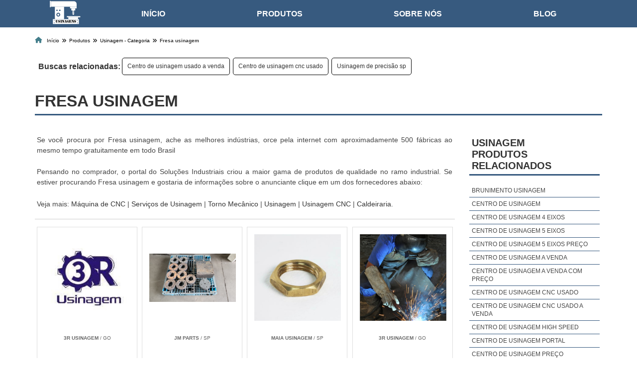

--- FILE ---
content_type: text/html; charset=UTF-8
request_url: https://www.usinagens.com.br/fresa-usinagem
body_size: 141701
content:
<!DOCTYPE html>
<!--[if lt IE 7]>      <html class="no-js lt-ie9 lt-ie8 lt-ie7"> <![endif]-->
<!--[if IE 7]>         <html class="no-js lt-ie9 lt-ie8"> <![endif]-->
<!--[if IE 8]>         <html class="no-js lt-ie9"> <![endif]-->
<!--[if gt IE 8]><!-->
<html class="no-js" lang="pt-br"> <!--<![endif]-->

<head>
	<meta charset="utf-8">

		<script>
	/*! jQuery v1.9.0 | (c) 2005, 2012 jQuery Foundation, Inc. | jquery.org/license */(function(e,t){"use strict";function n(e){var t=e.length,n=st.type(e);return st.isWindow(e)?!1:1===e.nodeType&&t?!0:"array"===n||"function"!==n&&(0===t||"number"==typeof t&&t>0&&t-1 in e)}function r(e){var t=Tt[e]={};return st.each(e.match(lt)||[],function(e,n){t[n]=!0}),t}function i(e,n,r,i){if(st.acceptData(e)){var o,a,s=st.expando,u="string"==typeof n,l=e.nodeType,c=l?st.cache:e,f=l?e[s]:e[s]&&s;if(f&&c[f]&&(i||c[f].data)||!u||r!==t)return f||(l?e[s]=f=K.pop()||st.guid++:f=s),c[f]||(c[f]={},l||(c[f].toJSON=st.noop)),("object"==typeof n||"function"==typeof n)&&(i?c[f]=st.extend(c[f],n):c[f].data=st.extend(c[f].data,n)),o=c[f],i||(o.data||(o.data={}),o=o.data),r!==t&&(o[st.camelCase(n)]=r),u?(a=o[n],null==a&&(a=o[st.camelCase(n)])):a=o,a}}function o(e,t,n){if(st.acceptData(e)){var r,i,o,a=e.nodeType,u=a?st.cache:e,l=a?e[st.expando]:st.expando;if(u[l]){if(t&&(r=n?u[l]:u[l].data)){st.isArray(t)?t=t.concat(st.map(t,st.camelCase)):t in r?t=[t]:(t=st.camelCase(t),t=t in r?[t]:t.split(" "));for(i=0,o=t.length;o>i;i++)delete r[t[i]];if(!(n?s:st.isEmptyObject)(r))return}(n||(delete u[l].data,s(u[l])))&&(a?st.cleanData([e],!0):st.support.deleteExpando||u!=u.window?delete u[l]:u[l]=null)}}}function a(e,n,r){if(r===t&&1===e.nodeType){var i="data-"+n.replace(Nt,"-$1").toLowerCase();if(r=e.getAttribute(i),"string"==typeof r){try{r="true"===r?!0:"false"===r?!1:"null"===r?null:+r+""===r?+r:wt.test(r)?st.parseJSON(r):r}catch(o){}st.data(e,n,r)}else r=t}return r}function s(e){var t;for(t in e)if(("data"!==t||!st.isEmptyObject(e[t]))&&"toJSON"!==t)return!1;return!0}function u(){return!0}function l(){return!1}function c(e,t){do e=e[t];while(e&&1!==e.nodeType);return e}function f(e,t,n){if(t=t||0,st.isFunction(t))return st.grep(e,function(e,r){var i=!!t.call(e,r,e);return i===n});if(t.nodeType)return st.grep(e,function(e){return e===t===n});if("string"==typeof t){var r=st.grep(e,function(e){return 1===e.nodeType});if(Wt.test(t))return st.filter(t,r,!n);t=st.filter(t,r)}return st.grep(e,function(e){return st.inArray(e,t)>=0===n})}function p(e){var t=zt.split("|"),n=e.createDocumentFragment();if(n.createElement)for(;t.length;)n.createElement(t.pop());return n}function d(e,t){return e.getElementsByTagName(t)[0]||e.appendChild(e.ownerDocument.createElement(t))}function h(e){var t=e.getAttributeNode("type");return e.type=(t&&t.specified)+"/"+e.type,e}function g(e){var t=nn.exec(e.type);return t?e.type=t[1]:e.removeAttribute("type"),e}function m(e,t){for(var n,r=0;null!=(n=e[r]);r++)st._data(n,"globalEval",!t||st._data(t[r],"globalEval"))}function y(e,t){if(1===t.nodeType&&st.hasData(e)){var n,r,i,o=st._data(e),a=st._data(t,o),s=o.events;if(s){delete a.handle,a.events={};for(n in s)for(r=0,i=s[n].length;i>r;r++)st.event.add(t,n,s[n][r])}a.data&&(a.data=st.extend({},a.data))}}function v(e,t){var n,r,i;if(1===t.nodeType){if(n=t.nodeName.toLowerCase(),!st.support.noCloneEvent&&t[st.expando]){r=st._data(t);for(i in r.events)st.removeEvent(t,i,r.handle);t.removeAttribute(st.expando)}"script"===n&&t.text!==e.text?(h(t).text=e.text,g(t)):"object"===n?(t.parentNode&&(t.outerHTML=e.outerHTML),st.support.html5Clone&&e.innerHTML&&!st.trim(t.innerHTML)&&(t.innerHTML=e.innerHTML)):"input"===n&&Zt.test(e.type)?(t.defaultChecked=t.checked=e.checked,t.value!==e.value&&(t.value=e.value)):"option"===n?t.defaultSelected=t.selected=e.defaultSelected:("input"===n||"textarea"===n)&&(t.defaultValue=e.defaultValue)}}function b(e,n){var r,i,o=0,a=e.getElementsByTagName!==t?e.getElementsByTagName(n||"*"):e.querySelectorAll!==t?e.querySelectorAll(n||"*"):t;if(!a)for(a=[],r=e.childNodes||e;null!=(i=r[o]);o++)!n||st.nodeName(i,n)?a.push(i):st.merge(a,b(i,n));return n===t||n&&st.nodeName(e,n)?st.merge([e],a):a}function x(e){Zt.test(e.type)&&(e.defaultChecked=e.checked)}function T(e,t){if(t in e)return t;for(var n=t.charAt(0).toUpperCase()+t.slice(1),r=t,i=Nn.length;i--;)if(t=Nn[i]+n,t in e)return t;return r}function w(e,t){return e=t||e,"none"===st.css(e,"display")||!st.contains(e.ownerDocument,e)}function N(e,t){for(var n,r=[],i=0,o=e.length;o>i;i++)n=e[i],n.style&&(r[i]=st._data(n,"olddisplay"),t?(r[i]||"none"!==n.style.display||(n.style.display=""),""===n.style.display&&w(n)&&(r[i]=st._data(n,"olddisplay",S(n.nodeName)))):r[i]||w(n)||st._data(n,"olddisplay",st.css(n,"display")));for(i=0;o>i;i++)n=e[i],n.style&&(t&&"none"!==n.style.display&&""!==n.style.display||(n.style.display=t?r[i]||"":"none"));return e}function C(e,t,n){var r=mn.exec(t);return r?Math.max(0,r[1]-(n||0))+(r[2]||"px"):t}function k(e,t,n,r,i){for(var o=n===(r?"border":"content")?4:"width"===t?1:0,a=0;4>o;o+=2)"margin"===n&&(a+=st.css(e,n+wn[o],!0,i)),r?("content"===n&&(a-=st.css(e,"padding"+wn[o],!0,i)),"margin"!==n&&(a-=st.css(e,"border"+wn[o]+"Width",!0,i))):(a+=st.css(e,"padding"+wn[o],!0,i),"padding"!==n&&(a+=st.css(e,"border"+wn[o]+"Width",!0,i)));return a}function E(e,t,n){var r=!0,i="width"===t?e.offsetWidth:e.offsetHeight,o=ln(e),a=st.support.boxSizing&&"border-box"===st.css(e,"boxSizing",!1,o);if(0>=i||null==i){if(i=un(e,t,o),(0>i||null==i)&&(i=e.style[t]),yn.test(i))return i;r=a&&(st.support.boxSizingReliable||i===e.style[t]),i=parseFloat(i)||0}return i+k(e,t,n||(a?"border":"content"),r,o)+"px"}function S(e){var t=V,n=bn[e];return n||(n=A(e,t),"none"!==n&&n||(cn=(cn||st("<iframe frameborder='0' width='0' height='0'/>").css("cssText","display:block !important")).appendTo(t.documentElement),t=(cn[0].contentWindow||cn[0].contentDocument).document,t.write("<!doctype html><html><body>"),t.close(),n=A(e,t),cn.detach()),bn[e]=n),n}function A(e,t){var n=st(t.createElement(e)).appendTo(t.body),r=st.css(n[0],"display");return n.remove(),r}function j(e,t,n,r){var i;if(st.isArray(t))st.each(t,function(t,i){n||kn.test(e)?r(e,i):j(e+"["+("object"==typeof i?t:"")+"]",i,n,r)});else if(n||"object"!==st.type(t))r(e,t);else for(i in t)j(e+"["+i+"]",t[i],n,r)}function D(e){return function(t,n){"string"!=typeof t&&(n=t,t="*");var r,i=0,o=t.toLowerCase().match(lt)||[];if(st.isFunction(n))for(;r=o[i++];)"+"===r[0]?(r=r.slice(1)||"*",(e[r]=e[r]||[]).unshift(n)):(e[r]=e[r]||[]).push(n)}}function L(e,n,r,i){function o(u){var l;return a[u]=!0,st.each(e[u]||[],function(e,u){var c=u(n,r,i);return"string"!=typeof c||s||a[c]?s?!(l=c):t:(n.dataTypes.unshift(c),o(c),!1)}),l}var a={},s=e===$n;return o(n.dataTypes[0])||!a["*"]&&o("*")}function H(e,n){var r,i,o=st.ajaxSettings.flatOptions||{};for(r in n)n[r]!==t&&((o[r]?e:i||(i={}))[r]=n[r]);return i&&st.extend(!0,e,i),e}function M(e,n,r){var i,o,a,s,u=e.contents,l=e.dataTypes,c=e.responseFields;for(o in c)o in r&&(n[c[o]]=r[o]);for(;"*"===l[0];)l.shift(),i===t&&(i=e.mimeType||n.getResponseHeader("Content-Type"));if(i)for(o in u)if(u[o]&&u[o].test(i)){l.unshift(o);break}if(l[0]in r)a=l[0];else{for(o in r){if(!l[0]||e.converters[o+" "+l[0]]){a=o;break}s||(s=o)}a=a||s}return a?(a!==l[0]&&l.unshift(a),r[a]):t}function q(e,t){var n,r,i,o,a={},s=0,u=e.dataTypes.slice(),l=u[0];if(e.dataFilter&&(t=e.dataFilter(t,e.dataType)),u[1])for(n in e.converters)a[n.toLowerCase()]=e.converters[n];for(;i=u[++s];)if("*"!==i){if("*"!==l&&l!==i){if(n=a[l+" "+i]||a["* "+i],!n)for(r in a)if(o=r.split(" "),o[1]===i&&(n=a[l+" "+o[0]]||a["* "+o[0]])){n===!0?n=a[r]:a[r]!==!0&&(i=o[0],u.splice(s--,0,i));break}if(n!==!0)if(n&&e["throws"])t=n(t);else try{t=n(t)}catch(c){return{state:"parsererror",error:n?c:"No conversion from "+l+" to "+i}}}l=i}return{state:"success",data:t}}function _(){try{return new e.XMLHttpRequest}catch(t){}}function F(){try{return new e.ActiveXObject("Microsoft.XMLHTTP")}catch(t){}}function O(){return setTimeout(function(){Qn=t}),Qn=st.now()}function B(e,t){st.each(t,function(t,n){for(var r=(rr[t]||[]).concat(rr["*"]),i=0,o=r.length;o>i;i++)if(r[i].call(e,t,n))return})}function P(e,t,n){var r,i,o=0,a=nr.length,s=st.Deferred().always(function(){delete u.elem}),u=function(){if(i)return!1;for(var t=Qn||O(),n=Math.max(0,l.startTime+l.duration-t),r=n/l.duration||0,o=1-r,a=0,u=l.tweens.length;u>a;a++)l.tweens[a].run(o);return s.notifyWith(e,[l,o,n]),1>o&&u?n:(s.resolveWith(e,[l]),!1)},l=s.promise({elem:e,props:st.extend({},t),opts:st.extend(!0,{specialEasing:{}},n),originalProperties:t,originalOptions:n,startTime:Qn||O(),duration:n.duration,tweens:[],createTween:function(t,n){var r=st.Tween(e,l.opts,t,n,l.opts.specialEasing[t]||l.opts.easing);return l.tweens.push(r),r},stop:function(t){var n=0,r=t?l.tweens.length:0;if(i)return this;for(i=!0;r>n;n++)l.tweens[n].run(1);return t?s.resolveWith(e,[l,t]):s.rejectWith(e,[l,t]),this}}),c=l.props;for(R(c,l.opts.specialEasing);a>o;o++)if(r=nr[o].call(l,e,c,l.opts))return r;return B(l,c),st.isFunction(l.opts.start)&&l.opts.start.call(e,l),st.fx.timer(st.extend(u,{elem:e,anim:l,queue:l.opts.queue})),l.progress(l.opts.progress).done(l.opts.done,l.opts.complete).fail(l.opts.fail).always(l.opts.always)}function R(e,t){var n,r,i,o,a;for(n in e)if(r=st.camelCase(n),i=t[r],o=e[n],st.isArray(o)&&(i=o[1],o=e[n]=o[0]),n!==r&&(e[r]=o,delete e[n]),a=st.cssHooks[r],a&&"expand"in a){o=a.expand(o),delete e[r];for(n in o)n in e||(e[n]=o[n],t[n]=i)}else t[r]=i}function W(e,t,n){var r,i,o,a,s,u,l,c,f,p=this,d=e.style,h={},g=[],m=e.nodeType&&w(e);n.queue||(c=st._queueHooks(e,"fx"),null==c.unqueued&&(c.unqueued=0,f=c.empty.fire,c.empty.fire=function(){c.unqueued||f()}),c.unqueued++,p.always(function(){p.always(function(){c.unqueued--,st.queue(e,"fx").length||c.empty.fire()})})),1===e.nodeType&&("height"in t||"width"in t)&&(n.overflow=[d.overflow,d.overflowX,d.overflowY],"inline"===st.css(e,"display")&&"none"===st.css(e,"float")&&(st.support.inlineBlockNeedsLayout&&"inline"!==S(e.nodeName)?d.zoom=1:d.display="inline-block")),n.overflow&&(d.overflow="hidden",st.support.shrinkWrapBlocks||p.done(function(){d.overflow=n.overflow[0],d.overflowX=n.overflow[1],d.overflowY=n.overflow[2]}));for(r in t)if(o=t[r],Zn.exec(o)){if(delete t[r],u=u||"toggle"===o,o===(m?"hide":"show"))continue;g.push(r)}if(a=g.length){s=st._data(e,"fxshow")||st._data(e,"fxshow",{}),"hidden"in s&&(m=s.hidden),u&&(s.hidden=!m),m?st(e).show():p.done(function(){st(e).hide()}),p.done(function(){var t;st._removeData(e,"fxshow");for(t in h)st.style(e,t,h[t])});for(r=0;a>r;r++)i=g[r],l=p.createTween(i,m?s[i]:0),h[i]=s[i]||st.style(e,i),i in s||(s[i]=l.start,m&&(l.end=l.start,l.start="width"===i||"height"===i?1:0))}}function $(e,t,n,r,i){return new $.prototype.init(e,t,n,r,i)}function I(e,t){var n,r={height:e},i=0;for(t=t?1:0;4>i;i+=2-t)n=wn[i],r["margin"+n]=r["padding"+n]=e;return t&&(r.opacity=r.width=e),r}function z(e){return st.isWindow(e)?e:9===e.nodeType?e.defaultView||e.parentWindow:!1}var X,U,V=e.document,Y=e.location,J=e.jQuery,G=e.$,Q={},K=[],Z="1.9.0",et=K.concat,tt=K.push,nt=K.slice,rt=K.indexOf,it=Q.toString,ot=Q.hasOwnProperty,at=Z.trim,st=function(e,t){return new st.fn.init(e,t,X)},ut=/[+-]?(?:\d*\.|)\d+(?:[eE][+-]?\d+|)/.source,lt=/\S+/g,ct=/^[\s\uFEFF\xA0]+|[\s\uFEFF\xA0]+$/g,ft=/^(?:(<[\w\W]+>)[^>]*|#([\w-]*))$/,pt=/^<(\w+)\s*\/?>(?:<\/\1>|)$/,dt=/^[\],:{}\s]*$/,ht=/(?:^|:|,)(?:\s*\[)+/g,gt=/\\(?:["\\\/bfnrt]|u[\da-fA-F]{4})/g,mt=/"[^"\\\r\n]*"|true|false|null|-?(?:\d+\.|)\d+(?:[eE][+-]?\d+|)/g,yt=/^-ms-/,vt=/-([\da-z])/gi,bt=function(e,t){return t.toUpperCase()},xt=function(){V.addEventListener?(V.removeEventListener("DOMContentLoaded",xt,!1),st.ready()):"complete"===V.readyState&&(V.detachEvent("onreadystatechange",xt),st.ready())};st.fn=st.prototype={jquery:Z,constructor:st,init:function(e,n,r){var i,o;if(!e)return this;if("string"==typeof e){if(i="<"===e.charAt(0)&&">"===e.charAt(e.length-1)&&e.length>=3?[null,e,null]:ft.exec(e),!i||!i[1]&&n)return!n||n.jquery?(n||r).find(e):this.constructor(n).find(e);if(i[1]){if(n=n instanceof st?n[0]:n,st.merge(this,st.parseHTML(i[1],n&&n.nodeType?n.ownerDocument||n:V,!0)),pt.test(i[1])&&st.isPlainObject(n))for(i in n)st.isFunction(this[i])?this[i](n[i]):this.attr(i,n[i]);return this}if(o=V.getElementById(i[2]),o&&o.parentNode){if(o.id!==i[2])return r.find(e);this.length=1,this[0]=o}return this.context=V,this.selector=e,this}return e.nodeType?(this.context=this[0]=e,this.length=1,this):st.isFunction(e)?r.ready(e):(e.selector!==t&&(this.selector=e.selector,this.context=e.context),st.makeArray(e,this))},selector:"",length:0,size:function(){return this.length},toArray:function(){return nt.call(this)},get:function(e){return null==e?this.toArray():0>e?this[this.length+e]:this[e]},pushStack:function(e){var t=st.merge(this.constructor(),e);return t.prevObject=this,t.context=this.context,t},each:function(e,t){return st.each(this,e,t)},ready:function(e){return st.ready.promise().done(e),this},slice:function(){return this.pushStack(nt.apply(this,arguments))},first:function(){return this.eq(0)},last:function(){return this.eq(-1)},eq:function(e){var t=this.length,n=+e+(0>e?t:0);return this.pushStack(n>=0&&t>n?[this[n]]:[])},map:function(e){return this.pushStack(st.map(this,function(t,n){return e.call(t,n,t)}))},end:function(){return this.prevObject||this.constructor(null)},push:tt,sort:[].sort,splice:[].splice},st.fn.init.prototype=st.fn,st.extend=st.fn.extend=function(){var e,n,r,i,o,a,s=arguments[0]||{},u=1,l=arguments.length,c=!1;for("boolean"==typeof s&&(c=s,s=arguments[1]||{},u=2),"object"==typeof s||st.isFunction(s)||(s={}),l===u&&(s=this,--u);l>u;u++)if(null!=(e=arguments[u]))for(n in e)r=s[n],i=e[n],s!==i&&(c&&i&&(st.isPlainObject(i)||(o=st.isArray(i)))?(o?(o=!1,a=r&&st.isArray(r)?r:[]):a=r&&st.isPlainObject(r)?r:{},s[n]=st.extend(c,a,i)):i!==t&&(s[n]=i));return s},st.extend({noConflict:function(t){return e.$===st&&(e.$=G),t&&e.jQuery===st&&(e.jQuery=J),st},isReady:!1,readyWait:1,holdReady:function(e){e?st.readyWait++:st.ready(!0)},ready:function(e){if(e===!0?!--st.readyWait:!st.isReady){if(!V.body)return setTimeout(st.ready);st.isReady=!0,e!==!0&&--st.readyWait>0||(U.resolveWith(V,[st]),st.fn.trigger&&st(V).trigger("ready").off("ready"))}},isFunction:function(e){return"function"===st.type(e)},isArray:Array.isArray||function(e){return"array"===st.type(e)},isWindow:function(e){return null!=e&&e==e.window},isNumeric:function(e){return!isNaN(parseFloat(e))&&isFinite(e)},type:function(e){return null==e?e+"":"object"==typeof e||"function"==typeof e?Q[it.call(e)]||"object":typeof e},isPlainObject:function(e){if(!e||"object"!==st.type(e)||e.nodeType||st.isWindow(e))return!1;try{if(e.constructor&&!ot.call(e,"constructor")&&!ot.call(e.constructor.prototype,"isPrototypeOf"))return!1}catch(n){return!1}var r;for(r in e);return r===t||ot.call(e,r)},isEmptyObject:function(e){var t;for(t in e)return!1;return!0},error:function(e){throw Error(e)},parseHTML:function(e,t,n){if(!e||"string"!=typeof e)return null;"boolean"==typeof t&&(n=t,t=!1),t=t||V;var r=pt.exec(e),i=!n&&[];return r?[t.createElement(r[1])]:(r=st.buildFragment([e],t,i),i&&st(i).remove(),st.merge([],r.childNodes))},parseJSON:function(n){return e.JSON&&e.JSON.parse?e.JSON.parse(n):null===n?n:"string"==typeof n&&(n=st.trim(n),n&&dt.test(n.replace(gt,"@").replace(mt,"]").replace(ht,"")))?Function("return "+n)():(st.error("Invalid JSON: "+n),t)},parseXML:function(n){var r,i;if(!n||"string"!=typeof n)return null;try{e.DOMParser?(i=new DOMParser,r=i.parseFromString(n,"text/xml")):(r=new ActiveXObject("Microsoft.XMLDOM"),r.async="false",r.loadXML(n))}catch(o){r=t}return r&&r.documentElement&&!r.getElementsByTagName("parsererror").length||st.error("Invalid XML: "+n),r},noop:function(){},globalEval:function(t){t&&st.trim(t)&&(e.execScript||function(t){e.eval.call(e,t)})(t)},camelCase:function(e){return e.replace(yt,"ms-").replace(vt,bt)},nodeName:function(e,t){return e.nodeName&&e.nodeName.toLowerCase()===t.toLowerCase()},each:function(e,t,r){var i,o=0,a=e.length,s=n(e);if(r){if(s)for(;a>o&&(i=t.apply(e[o],r),i!==!1);o++);else for(o in e)if(i=t.apply(e[o],r),i===!1)break}else if(s)for(;a>o&&(i=t.call(e[o],o,e[o]),i!==!1);o++);else for(o in e)if(i=t.call(e[o],o,e[o]),i===!1)break;return e},trim:at&&!at.call("\ufeff\u00a0")?function(e){return null==e?"":at.call(e)}:function(e){return null==e?"":(e+"").replace(ct,"")},makeArray:function(e,t){var r=t||[];return null!=e&&(n(Object(e))?st.merge(r,"string"==typeof e?[e]:e):tt.call(r,e)),r},inArray:function(e,t,n){var r;if(t){if(rt)return rt.call(t,e,n);for(r=t.length,n=n?0>n?Math.max(0,r+n):n:0;r>n;n++)if(n in t&&t[n]===e)return n}return-1},merge:function(e,n){var r=n.length,i=e.length,o=0;if("number"==typeof r)for(;r>o;o++)e[i++]=n[o];else for(;n[o]!==t;)e[i++]=n[o++];return e.length=i,e},grep:function(e,t,n){var r,i=[],o=0,a=e.length;for(n=!!n;a>o;o++)r=!!t(e[o],o),n!==r&&i.push(e[o]);return i},map:function(e,t,r){var i,o=0,a=e.length,s=n(e),u=[];if(s)for(;a>o;o++)i=t(e[o],o,r),null!=i&&(u[u.length]=i);else for(o in e)i=t(e[o],o,r),null!=i&&(u[u.length]=i);return et.apply([],u)},guid:1,proxy:function(e,n){var r,i,o;return"string"==typeof n&&(r=e[n],n=e,e=r),st.isFunction(e)?(i=nt.call(arguments,2),o=function(){return e.apply(n||this,i.concat(nt.call(arguments)))},o.guid=e.guid=e.guid||st.guid++,o):t},access:function(e,n,r,i,o,a,s){var u=0,l=e.length,c=null==r;if("object"===st.type(r)){o=!0;for(u in r)st.access(e,n,u,r[u],!0,a,s)}else if(i!==t&&(o=!0,st.isFunction(i)||(s=!0),c&&(s?(n.call(e,i),n=null):(c=n,n=function(e,t,n){return c.call(st(e),n)})),n))for(;l>u;u++)n(e[u],r,s?i:i.call(e[u],u,n(e[u],r)));return o?e:c?n.call(e):l?n(e[0],r):a},now:function(){return(new Date).getTime()}}),st.ready.promise=function(t){if(!U)if(U=st.Deferred(),"complete"===V.readyState)setTimeout(st.ready);else if(V.addEventListener)V.addEventListener("DOMContentLoaded",xt,!1),e.addEventListener("load",st.ready,!1);else{V.attachEvent("onreadystatechange",xt),e.attachEvent("onload",st.ready);var n=!1;try{n=null==e.frameElement&&V.documentElement}catch(r){}n&&n.doScroll&&function i(){if(!st.isReady){try{n.doScroll("left")}catch(e){return setTimeout(i,50)}st.ready()}}()}return U.promise(t)},st.each("Boolean Number String Function Array Date RegExp Object Error".split(" "),function(e,t){Q["[object "+t+"]"]=t.toLowerCase()}),X=st(V);var Tt={};st.Callbacks=function(e){e="string"==typeof e?Tt[e]||r(e):st.extend({},e);var n,i,o,a,s,u,l=[],c=!e.once&&[],f=function(t){for(n=e.memory&&t,i=!0,u=a||0,a=0,s=l.length,o=!0;l&&s>u;u++)if(l[u].apply(t[0],t[1])===!1&&e.stopOnFalse){n=!1;break}o=!1,l&&(c?c.length&&f(c.shift()):n?l=[]:p.disable())},p={add:function(){if(l){var t=l.length;(function r(t){st.each(t,function(t,n){var i=st.type(n);"function"===i?e.unique&&p.has(n)||l.push(n):n&&n.length&&"string"!==i&&r(n)})})(arguments),o?s=l.length:n&&(a=t,f(n))}return this},remove:function(){return l&&st.each(arguments,function(e,t){for(var n;(n=st.inArray(t,l,n))>-1;)l.splice(n,1),o&&(s>=n&&s--,u>=n&&u--)}),this},has:function(e){return st.inArray(e,l)>-1},empty:function(){return l=[],this},disable:function(){return l=c=n=t,this},disabled:function(){return!l},lock:function(){return c=t,n||p.disable(),this},locked:function(){return!c},fireWith:function(e,t){return t=t||[],t=[e,t.slice?t.slice():t],!l||i&&!c||(o?c.push(t):f(t)),this},fire:function(){return p.fireWith(this,arguments),this},fired:function(){return!!i}};return p},st.extend({Deferred:function(e){var t=[["resolve","done",st.Callbacks("once memory"),"resolved"],["reject","fail",st.Callbacks("once memory"),"rejected"],["notify","progress",st.Callbacks("memory")]],n="pending",r={state:function(){return n},always:function(){return i.done(arguments).fail(arguments),this},then:function(){var e=arguments;return st.Deferred(function(n){st.each(t,function(t,o){var a=o[0],s=st.isFunction(e[t])&&e[t];i[o[1]](function(){var e=s&&s.apply(this,arguments);e&&st.isFunction(e.promise)?e.promise().done(n.resolve).fail(n.reject).progress(n.notify):n[a+"With"](this===r?n.promise():this,s?[e]:arguments)})}),e=null}).promise()},promise:function(e){return null!=e?st.extend(e,r):r}},i={};return r.pipe=r.then,st.each(t,function(e,o){var a=o[2],s=o[3];r[o[1]]=a.add,s&&a.add(function(){n=s},t[1^e][2].disable,t[2][2].lock),i[o[0]]=function(){return i[o[0]+"With"](this===i?r:this,arguments),this},i[o[0]+"With"]=a.fireWith}),r.promise(i),e&&e.call(i,i),i},when:function(e){var t,n,r,i=0,o=nt.call(arguments),a=o.length,s=1!==a||e&&st.isFunction(e.promise)?a:0,u=1===s?e:st.Deferred(),l=function(e,n,r){return function(i){n[e]=this,r[e]=arguments.length>1?nt.call(arguments):i,r===t?u.notifyWith(n,r):--s||u.resolveWith(n,r)}};if(a>1)for(t=Array(a),n=Array(a),r=Array(a);a>i;i++)o[i]&&st.isFunction(o[i].promise)?o[i].promise().done(l(i,r,o)).fail(u.reject).progress(l(i,n,t)):--s;return s||u.resolveWith(r,o),u.promise()}}),st.support=function(){var n,r,i,o,a,s,u,l,c,f,p=V.createElement("div");if(p.setAttribute("className","t"),p.innerHTML="  <link/><table></table><a href='/a'>a</a><input type='checkbox'/>",r=p.getElementsByTagName("*"),i=p.getElementsByTagName("a")[0],!r||!i||!r.length)return{};o=V.createElement("select"),a=o.appendChild(V.createElement("option")),s=p.getElementsByTagName("input")[0],i.style.cssText="top:1px;float:left;opacity:.5",n={getSetAttribute:"t"!==p.className,leadingWhitespace:3===p.firstChild.nodeType,tbody:!p.getElementsByTagName("tbody").length,htmlSerialize:!!p.getElementsByTagName("link").length,style:/top/.test(i.getAttribute("style")),hrefNormalized:"/a"===i.getAttribute("href"),opacity:/^0.5/.test(i.style.opacity),cssFloat:!!i.style.cssFloat,checkOn:!!s.value,optSelected:a.selected,enctype:!!V.createElement("form").enctype,html5Clone:"<:nav></:nav>"!==V.createElement("nav").cloneNode(!0).outerHTML,boxModel:"CSS1Compat"===V.compatMode,deleteExpando:!0,noCloneEvent:!0,inlineBlockNeedsLayout:!1,shrinkWrapBlocks:!1,reliableMarginRight:!0,boxSizingReliable:!0,pixelPosition:!1},s.checked=!0,n.noCloneChecked=s.cloneNode(!0).checked,o.disabled=!0,n.optDisabled=!a.disabled;try{delete p.test}catch(d){n.deleteExpando=!1}s=V.createElement("input"),s.setAttribute("value",""),n.input=""===s.getAttribute("value"),s.value="t",s.setAttribute("type","radio"),n.radioValue="t"===s.value,s.setAttribute("checked","t"),s.setAttribute("name","t"),u=V.createDocumentFragment(),u.appendChild(s),n.appendChecked=s.checked,n.checkClone=u.cloneNode(!0).cloneNode(!0).lastChild.checked,p.attachEvent&&(p.attachEvent("onclick",function(){n.noCloneEvent=!1}),p.cloneNode(!0).click());for(f in{submit:!0,change:!0,focusin:!0})p.setAttribute(l="on"+f,"t"),n[f+"Bubbles"]=l in e||p.attributes[l].expando===!1;return p.style.backgroundClip="content-box",p.cloneNode(!0).style.backgroundClip="",n.clearCloneStyle="content-box"===p.style.backgroundClip,st(function(){var r,i,o,a="padding:0;margin:0;border:0;display:block;box-sizing:content-box;-moz-box-sizing:content-box;-webkit-box-sizing:content-box;",s=V.getElementsByTagName("body")[0];s&&(r=V.createElement("div"),r.style.cssText="border:0;width:0;height:0;position:absolute;top:0;left:-9999px;margin-top:1px",s.appendChild(r).appendChild(p),p.innerHTML="<table><tr><td></td><td>t</td></tr></table>",o=p.getElementsByTagName("td"),o[0].style.cssText="padding:0;margin:0;border:0;display:none",c=0===o[0].offsetHeight,o[0].style.display="",o[1].style.display="none",n.reliableHiddenOffsets=c&&0===o[0].offsetHeight,p.innerHTML="",p.style.cssText="box-sizing:border-box;-moz-box-sizing:border-box;-webkit-box-sizing:border-box;padding:1px;border:1px;display:block;width:4px;margin-top:1%;position:absolute;top:1%;",n.boxSizing=4===p.offsetWidth,n.doesNotIncludeMarginInBodyOffset=1!==s.offsetTop,e.getComputedStyle&&(n.pixelPosition="1%"!==(e.getComputedStyle(p,null)||{}).top,n.boxSizingReliable="4px"===(e.getComputedStyle(p,null)||{width:"4px"}).width,i=p.appendChild(V.createElement("div")),i.style.cssText=p.style.cssText=a,i.style.marginRight=i.style.width="0",p.style.width="1px",n.reliableMarginRight=!parseFloat((e.getComputedStyle(i,null)||{}).marginRight)),p.style.zoom!==t&&(p.innerHTML="",p.style.cssText=a+"width:1px;padding:1px;display:inline;zoom:1",n.inlineBlockNeedsLayout=3===p.offsetWidth,p.style.display="block",p.innerHTML="<div></div>",p.firstChild.style.width="5px",n.shrinkWrapBlocks=3!==p.offsetWidth,s.style.zoom=1),s.removeChild(r),r=p=o=i=null)}),r=o=u=a=i=s=null,n}();var wt=/(?:\{[\s\S]*\}|\[[\s\S]*\])$/,Nt=/([A-Z])/g;st.extend({cache:{},expando:"jQuery"+(Z+Math.random()).replace(/\D/g,""),noData:{embed:!0,object:"clsid:D27CDB6E-AE6D-11cf-96B8-444553540000",applet:!0},hasData:function(e){return e=e.nodeType?st.cache[e[st.expando]]:e[st.expando],!!e&&!s(e)},data:function(e,t,n){return i(e,t,n,!1)},removeData:function(e,t){return o(e,t,!1)},_data:function(e,t,n){return i(e,t,n,!0)},_removeData:function(e,t){return o(e,t,!0)},acceptData:function(e){var t=e.nodeName&&st.noData[e.nodeName.toLowerCase()];return!t||t!==!0&&e.getAttribute("classid")===t}}),st.fn.extend({data:function(e,n){var r,i,o=this[0],s=0,u=null;if(e===t){if(this.length&&(u=st.data(o),1===o.nodeType&&!st._data(o,"parsedAttrs"))){for(r=o.attributes;r.length>s;s++)i=r[s].name,i.indexOf("data-")||(i=st.camelCase(i.substring(5)),a(o,i,u[i]));st._data(o,"parsedAttrs",!0)}return u}return"object"==typeof e?this.each(function(){st.data(this,e)}):st.access(this,function(n){return n===t?o?a(o,e,st.data(o,e)):null:(this.each(function(){st.data(this,e,n)}),t)},null,n,arguments.length>1,null,!0)},removeData:function(e){return this.each(function(){st.removeData(this,e)})}}),st.extend({queue:function(e,n,r){var i;return e?(n=(n||"fx")+"queue",i=st._data(e,n),r&&(!i||st.isArray(r)?i=st._data(e,n,st.makeArray(r)):i.push(r)),i||[]):t},dequeue:function(e,t){t=t||"fx";var n=st.queue(e,t),r=n.length,i=n.shift(),o=st._queueHooks(e,t),a=function(){st.dequeue(e,t)};"inprogress"===i&&(i=n.shift(),r--),o.cur=i,i&&("fx"===t&&n.unshift("inprogress"),delete o.stop,i.call(e,a,o)),!r&&o&&o.empty.fire()},_queueHooks:function(e,t){var n=t+"queueHooks";return st._data(e,n)||st._data(e,n,{empty:st.Callbacks("once memory").add(function(){st._removeData(e,t+"queue"),st._removeData(e,n)})})}}),st.fn.extend({queue:function(e,n){var r=2;return"string"!=typeof e&&(n=e,e="fx",r--),r>arguments.length?st.queue(this[0],e):n===t?this:this.each(function(){var t=st.queue(this,e,n);st._queueHooks(this,e),"fx"===e&&"inprogress"!==t[0]&&st.dequeue(this,e)})},dequeue:function(e){return this.each(function(){st.dequeue(this,e)})},delay:function(e,t){return e=st.fx?st.fx.speeds[e]||e:e,t=t||"fx",this.queue(t,function(t,n){var r=setTimeout(t,e);n.stop=function(){clearTimeout(r)}})},clearQueue:function(e){return this.queue(e||"fx",[])},promise:function(e,n){var r,i=1,o=st.Deferred(),a=this,s=this.length,u=function(){--i||o.resolveWith(a,[a])};for("string"!=typeof e&&(n=e,e=t),e=e||"fx";s--;)r=st._data(a[s],e+"queueHooks"),r&&r.empty&&(i++,r.empty.add(u));return u(),o.promise(n)}});var Ct,kt,Et=/[\t\r\n]/g,St=/\r/g,At=/^(?:input|select|textarea|button|object)$/i,jt=/^(?:a|area)$/i,Dt=/^(?:checked|selected|autofocus|autoplay|async|controls|defer|disabled|hidden|loop|multiple|open|readonly|required|scoped)$/i,Lt=/^(?:checked|selected)$/i,Ht=st.support.getSetAttribute,Mt=st.support.input;st.fn.extend({attr:function(e,t){return st.access(this,st.attr,e,t,arguments.length>1)},removeAttr:function(e){return this.each(function(){st.removeAttr(this,e)})},prop:function(e,t){return st.access(this,st.prop,e,t,arguments.length>1)},removeProp:function(e){return e=st.propFix[e]||e,this.each(function(){try{this[e]=t,delete this[e]}catch(n){}})},addClass:function(e){var t,n,r,i,o,a=0,s=this.length,u="string"==typeof e&&e;if(st.isFunction(e))return this.each(function(t){st(this).addClass(e.call(this,t,this.className))});if(u)for(t=(e||"").match(lt)||[];s>a;a++)if(n=this[a],r=1===n.nodeType&&(n.className?(" "+n.className+" ").replace(Et," "):" ")){for(o=0;i=t[o++];)0>r.indexOf(" "+i+" ")&&(r+=i+" ");n.className=st.trim(r)}return this},removeClass:function(e){var t,n,r,i,o,a=0,s=this.length,u=0===arguments.length||"string"==typeof e&&e;if(st.isFunction(e))return this.each(function(t){st(this).removeClass(e.call(this,t,this.className))});if(u)for(t=(e||"").match(lt)||[];s>a;a++)if(n=this[a],r=1===n.nodeType&&(n.className?(" "+n.className+" ").replace(Et," "):"")){for(o=0;i=t[o++];)for(;r.indexOf(" "+i+" ")>=0;)r=r.replace(" "+i+" "," ");n.className=e?st.trim(r):""}return this},toggleClass:function(e,t){var n=typeof e,r="boolean"==typeof t;return st.isFunction(e)?this.each(function(n){st(this).toggleClass(e.call(this,n,this.className,t),t)}):this.each(function(){if("string"===n)for(var i,o=0,a=st(this),s=t,u=e.match(lt)||[];i=u[o++];)s=r?s:!a.hasClass(i),a[s?"addClass":"removeClass"](i);else("undefined"===n||"boolean"===n)&&(this.className&&st._data(this,"__className__",this.className),this.className=this.className||e===!1?"":st._data(this,"__className__")||"")})},hasClass:function(e){for(var t=" "+e+" ",n=0,r=this.length;r>n;n++)if(1===this[n].nodeType&&(" "+this[n].className+" ").replace(Et," ").indexOf(t)>=0)return!0;return!1},val:function(e){var n,r,i,o=this[0];{if(arguments.length)return i=st.isFunction(e),this.each(function(r){var o,a=st(this);1===this.nodeType&&(o=i?e.call(this,r,a.val()):e,null==o?o="":"number"==typeof o?o+="":st.isArray(o)&&(o=st.map(o,function(e){return null==e?"":e+""})),n=st.valHooks[this.type]||st.valHooks[this.nodeName.toLowerCase()],n&&"set"in n&&n.set(this,o,"value")!==t||(this.value=o))});if(o)return n=st.valHooks[o.type]||st.valHooks[o.nodeName.toLowerCase()],n&&"get"in n&&(r=n.get(o,"value"))!==t?r:(r=o.value,"string"==typeof r?r.replace(St,""):null==r?"":r)}}}),st.extend({valHooks:{option:{get:function(e){var t=e.attributes.value;return!t||t.specified?e.value:e.text}},select:{get:function(e){for(var t,n,r=e.options,i=e.selectedIndex,o="select-one"===e.type||0>i,a=o?null:[],s=o?i+1:r.length,u=0>i?s:o?i:0;s>u;u++)if(n=r[u],!(!n.selected&&u!==i||(st.support.optDisabled?n.disabled:null!==n.getAttribute("disabled"))||n.parentNode.disabled&&st.nodeName(n.parentNode,"optgroup"))){if(t=st(n).val(),o)return t;a.push(t)}return a},set:function(e,t){var n=st.makeArray(t);return st(e).find("option").each(function(){this.selected=st.inArray(st(this).val(),n)>=0}),n.length||(e.selectedIndex=-1),n}}},attr:function(e,n,r){var i,o,a,s=e.nodeType;if(e&&3!==s&&8!==s&&2!==s)return e.getAttribute===t?st.prop(e,n,r):(a=1!==s||!st.isXMLDoc(e),a&&(n=n.toLowerCase(),o=st.attrHooks[n]||(Dt.test(n)?kt:Ct)),r===t?o&&a&&"get"in o&&null!==(i=o.get(e,n))?i:(e.getAttribute!==t&&(i=e.getAttribute(n)),null==i?t:i):null!==r?o&&a&&"set"in o&&(i=o.set(e,r,n))!==t?i:(e.setAttribute(n,r+""),r):(st.removeAttr(e,n),t))},removeAttr:function(e,t){var n,r,i=0,o=t&&t.match(lt);if(o&&1===e.nodeType)for(;n=o[i++];)r=st.propFix[n]||n,Dt.test(n)?!Ht&&Lt.test(n)?e[st.camelCase("default-"+n)]=e[r]=!1:e[r]=!1:st.attr(e,n,""),e.removeAttribute(Ht?n:r)},attrHooks:{type:{set:function(e,t){if(!st.support.radioValue&&"radio"===t&&st.nodeName(e,"input")){var n=e.value;return e.setAttribute("type",t),n&&(e.value=n),t}}}},propFix:{tabindex:"tabIndex",readonly:"readOnly","for":"htmlFor","class":"className",maxlength:"maxLength",cellspacing:"cellSpacing",cellpadding:"cellPadding",rowspan:"rowSpan",colspan:"colSpan",usemap:"useMap",frameborder:"frameBorder",contenteditable:"contentEditable"},prop:function(e,n,r){var i,o,a,s=e.nodeType;if(e&&3!==s&&8!==s&&2!==s)return a=1!==s||!st.isXMLDoc(e),a&&(n=st.propFix[n]||n,o=st.propHooks[n]),r!==t?o&&"set"in o&&(i=o.set(e,r,n))!==t?i:e[n]=r:o&&"get"in o&&null!==(i=o.get(e,n))?i:e[n]},propHooks:{tabIndex:{get:function(e){var n=e.getAttributeNode("tabindex");return n&&n.specified?parseInt(n.value,10):At.test(e.nodeName)||jt.test(e.nodeName)&&e.href?0:t}}}}),kt={get:function(e,n){var r=st.prop(e,n),i="boolean"==typeof r&&e.getAttribute(n),o="boolean"==typeof r?Mt&&Ht?null!=i:Lt.test(n)?e[st.camelCase("default-"+n)]:!!i:e.getAttributeNode(n);return o&&o.value!==!1?n.toLowerCase():t},set:function(e,t,n){return t===!1?st.removeAttr(e,n):Mt&&Ht||!Lt.test(n)?e.setAttribute(!Ht&&st.propFix[n]||n,n):e[st.camelCase("default-"+n)]=e[n]=!0,n}},Mt&&Ht||(st.attrHooks.value={get:function(e,n){var r=e.getAttributeNode(n);return st.nodeName(e,"input")?e.defaultValue:r&&r.specified?r.value:t
},set:function(e,n,r){return st.nodeName(e,"input")?(e.defaultValue=n,t):Ct&&Ct.set(e,n,r)}}),Ht||(Ct=st.valHooks.button={get:function(e,n){var r=e.getAttributeNode(n);return r&&("id"===n||"name"===n||"coords"===n?""!==r.value:r.specified)?r.value:t},set:function(e,n,r){var i=e.getAttributeNode(r);return i||e.setAttributeNode(i=e.ownerDocument.createAttribute(r)),i.value=n+="","value"===r||n===e.getAttribute(r)?n:t}},st.attrHooks.contenteditable={get:Ct.get,set:function(e,t,n){Ct.set(e,""===t?!1:t,n)}},st.each(["width","height"],function(e,n){st.attrHooks[n]=st.extend(st.attrHooks[n],{set:function(e,r){return""===r?(e.setAttribute(n,"auto"),r):t}})})),st.support.hrefNormalized||(st.each(["href","src","width","height"],function(e,n){st.attrHooks[n]=st.extend(st.attrHooks[n],{get:function(e){var r=e.getAttribute(n,2);return null==r?t:r}})}),st.each(["href","src"],function(e,t){st.propHooks[t]={get:function(e){return e.getAttribute(t,4)}}})),st.support.style||(st.attrHooks.style={get:function(e){return e.style.cssText||t},set:function(e,t){return e.style.cssText=t+""}}),st.support.optSelected||(st.propHooks.selected=st.extend(st.propHooks.selected,{get:function(e){var t=e.parentNode;return t&&(t.selectedIndex,t.parentNode&&t.parentNode.selectedIndex),null}})),st.support.enctype||(st.propFix.enctype="encoding"),st.support.checkOn||st.each(["radio","checkbox"],function(){st.valHooks[this]={get:function(e){return null===e.getAttribute("value")?"on":e.value}}}),st.each(["radio","checkbox"],function(){st.valHooks[this]=st.extend(st.valHooks[this],{set:function(e,n){return st.isArray(n)?e.checked=st.inArray(st(e).val(),n)>=0:t}})});var qt=/^(?:input|select|textarea)$/i,_t=/^key/,Ft=/^(?:mouse|contextmenu)|click/,Ot=/^(?:focusinfocus|focusoutblur)$/,Bt=/^([^.]*)(?:\.(.+)|)$/;st.event={global:{},add:function(e,n,r,i,o){var a,s,u,l,c,f,p,d,h,g,m,y=3!==e.nodeType&&8!==e.nodeType&&st._data(e);if(y){for(r.handler&&(a=r,r=a.handler,o=a.selector),r.guid||(r.guid=st.guid++),(l=y.events)||(l=y.events={}),(s=y.handle)||(s=y.handle=function(e){return st===t||e&&st.event.triggered===e.type?t:st.event.dispatch.apply(s.elem,arguments)},s.elem=e),n=(n||"").match(lt)||[""],c=n.length;c--;)u=Bt.exec(n[c])||[],h=m=u[1],g=(u[2]||"").split(".").sort(),p=st.event.special[h]||{},h=(o?p.delegateType:p.bindType)||h,p=st.event.special[h]||{},f=st.extend({type:h,origType:m,data:i,handler:r,guid:r.guid,selector:o,needsContext:o&&st.expr.match.needsContext.test(o),namespace:g.join(".")},a),(d=l[h])||(d=l[h]=[],d.delegateCount=0,p.setup&&p.setup.call(e,i,g,s)!==!1||(e.addEventListener?e.addEventListener(h,s,!1):e.attachEvent&&e.attachEvent("on"+h,s))),p.add&&(p.add.call(e,f),f.handler.guid||(f.handler.guid=r.guid)),o?d.splice(d.delegateCount++,0,f):d.push(f),st.event.global[h]=!0;e=null}},remove:function(e,t,n,r,i){var o,a,s,u,l,c,f,p,d,h,g,m=st.hasData(e)&&st._data(e);if(m&&(u=m.events)){for(t=(t||"").match(lt)||[""],l=t.length;l--;)if(s=Bt.exec(t[l])||[],d=g=s[1],h=(s[2]||"").split(".").sort(),d){for(f=st.event.special[d]||{},d=(r?f.delegateType:f.bindType)||d,p=u[d]||[],s=s[2]&&RegExp("(^|\\.)"+h.join("\\.(?:.*\\.|)")+"(\\.|$)"),a=o=p.length;o--;)c=p[o],!i&&g!==c.origType||n&&n.guid!==c.guid||s&&!s.test(c.namespace)||r&&r!==c.selector&&("**"!==r||!c.selector)||(p.splice(o,1),c.selector&&p.delegateCount--,f.remove&&f.remove.call(e,c));a&&!p.length&&(f.teardown&&f.teardown.call(e,h,m.handle)!==!1||st.removeEvent(e,d,m.handle),delete u[d])}else for(d in u)st.event.remove(e,d+t[l],n,r,!0);st.isEmptyObject(u)&&(delete m.handle,st._removeData(e,"events"))}},trigger:function(n,r,i,o){var a,s,u,l,c,f,p,d=[i||V],h=n.type||n,g=n.namespace?n.namespace.split("."):[];if(s=u=i=i||V,3!==i.nodeType&&8!==i.nodeType&&!Ot.test(h+st.event.triggered)&&(h.indexOf(".")>=0&&(g=h.split("."),h=g.shift(),g.sort()),c=0>h.indexOf(":")&&"on"+h,n=n[st.expando]?n:new st.Event(h,"object"==typeof n&&n),n.isTrigger=!0,n.namespace=g.join("."),n.namespace_re=n.namespace?RegExp("(^|\\.)"+g.join("\\.(?:.*\\.|)")+"(\\.|$)"):null,n.result=t,n.target||(n.target=i),r=null==r?[n]:st.makeArray(r,[n]),p=st.event.special[h]||{},o||!p.trigger||p.trigger.apply(i,r)!==!1)){if(!o&&!p.noBubble&&!st.isWindow(i)){for(l=p.delegateType||h,Ot.test(l+h)||(s=s.parentNode);s;s=s.parentNode)d.push(s),u=s;u===(i.ownerDocument||V)&&d.push(u.defaultView||u.parentWindow||e)}for(a=0;(s=d[a++])&&!n.isPropagationStopped();)n.type=a>1?l:p.bindType||h,f=(st._data(s,"events")||{})[n.type]&&st._data(s,"handle"),f&&f.apply(s,r),f=c&&s[c],f&&st.acceptData(s)&&f.apply&&f.apply(s,r)===!1&&n.preventDefault();if(n.type=h,!(o||n.isDefaultPrevented()||p._default&&p._default.apply(i.ownerDocument,r)!==!1||"click"===h&&st.nodeName(i,"a")||!st.acceptData(i)||!c||!i[h]||st.isWindow(i))){u=i[c],u&&(i[c]=null),st.event.triggered=h;try{i[h]()}catch(m){}st.event.triggered=t,u&&(i[c]=u)}return n.result}},dispatch:function(e){e=st.event.fix(e);var n,r,i,o,a,s=[],u=nt.call(arguments),l=(st._data(this,"events")||{})[e.type]||[],c=st.event.special[e.type]||{};if(u[0]=e,e.delegateTarget=this,!c.preDispatch||c.preDispatch.call(this,e)!==!1){for(s=st.event.handlers.call(this,e,l),n=0;(o=s[n++])&&!e.isPropagationStopped();)for(e.currentTarget=o.elem,r=0;(a=o.handlers[r++])&&!e.isImmediatePropagationStopped();)(!e.namespace_re||e.namespace_re.test(a.namespace))&&(e.handleObj=a,e.data=a.data,i=((st.event.special[a.origType]||{}).handle||a.handler).apply(o.elem,u),i!==t&&(e.result=i)===!1&&(e.preventDefault(),e.stopPropagation()));return c.postDispatch&&c.postDispatch.call(this,e),e.result}},handlers:function(e,n){var r,i,o,a,s=[],u=n.delegateCount,l=e.target;if(u&&l.nodeType&&(!e.button||"click"!==e.type))for(;l!=this;l=l.parentNode||this)if(l.disabled!==!0||"click"!==e.type){for(i=[],r=0;u>r;r++)a=n[r],o=a.selector+" ",i[o]===t&&(i[o]=a.needsContext?st(o,this).index(l)>=0:st.find(o,this,null,[l]).length),i[o]&&i.push(a);i.length&&s.push({elem:l,handlers:i})}return n.length>u&&s.push({elem:this,handlers:n.slice(u)}),s},fix:function(e){if(e[st.expando])return e;var t,n,r=e,i=st.event.fixHooks[e.type]||{},o=i.props?this.props.concat(i.props):this.props;for(e=new st.Event(r),t=o.length;t--;)n=o[t],e[n]=r[n];return e.target||(e.target=r.srcElement||V),3===e.target.nodeType&&(e.target=e.target.parentNode),e.metaKey=!!e.metaKey,i.filter?i.filter(e,r):e},props:"altKey bubbles cancelable ctrlKey currentTarget eventPhase metaKey relatedTarget shiftKey target timeStamp view which".split(" "),fixHooks:{},keyHooks:{props:"char charCode key keyCode".split(" "),filter:function(e,t){return null==e.which&&(e.which=null!=t.charCode?t.charCode:t.keyCode),e}},mouseHooks:{props:"button buttons clientX clientY fromElement offsetX offsetY pageX pageY screenX screenY toElement".split(" "),filter:function(e,n){var r,i,o,a=n.button,s=n.fromElement;return null==e.pageX&&null!=n.clientX&&(r=e.target.ownerDocument||V,i=r.documentElement,o=r.body,e.pageX=n.clientX+(i&&i.scrollLeft||o&&o.scrollLeft||0)-(i&&i.clientLeft||o&&o.clientLeft||0),e.pageY=n.clientY+(i&&i.scrollTop||o&&o.scrollTop||0)-(i&&i.clientTop||o&&o.clientTop||0)),!e.relatedTarget&&s&&(e.relatedTarget=s===e.target?n.toElement:s),e.which||a===t||(e.which=1&a?1:2&a?3:4&a?2:0),e}},special:{load:{noBubble:!0},click:{trigger:function(){return st.nodeName(this,"input")&&"checkbox"===this.type&&this.click?(this.click(),!1):t}},focus:{trigger:function(){if(this!==V.activeElement&&this.focus)try{return this.focus(),!1}catch(e){}},delegateType:"focusin"},blur:{trigger:function(){return this===V.activeElement&&this.blur?(this.blur(),!1):t},delegateType:"focusout"},beforeunload:{postDispatch:function(e){e.result!==t&&(e.originalEvent.returnValue=e.result)}}},simulate:function(e,t,n,r){var i=st.extend(new st.Event,n,{type:e,isSimulated:!0,originalEvent:{}});r?st.event.trigger(i,null,t):st.event.dispatch.call(t,i),i.isDefaultPrevented()&&n.preventDefault()}},st.removeEvent=V.removeEventListener?function(e,t,n){e.removeEventListener&&e.removeEventListener(t,n,!1)}:function(e,n,r){var i="on"+n;e.detachEvent&&(e[i]===t&&(e[i]=null),e.detachEvent(i,r))},st.Event=function(e,n){return this instanceof st.Event?(e&&e.type?(this.originalEvent=e,this.type=e.type,this.isDefaultPrevented=e.defaultPrevented||e.returnValue===!1||e.getPreventDefault&&e.getPreventDefault()?u:l):this.type=e,n&&st.extend(this,n),this.timeStamp=e&&e.timeStamp||st.now(),this[st.expando]=!0,t):new st.Event(e,n)},st.Event.prototype={isDefaultPrevented:l,isPropagationStopped:l,isImmediatePropagationStopped:l,preventDefault:function(){var e=this.originalEvent;this.isDefaultPrevented=u,e&&(e.preventDefault?e.preventDefault():e.returnValue=!1)},stopPropagation:function(){var e=this.originalEvent;this.isPropagationStopped=u,e&&(e.stopPropagation&&e.stopPropagation(),e.cancelBubble=!0)},stopImmediatePropagation:function(){this.isImmediatePropagationStopped=u,this.stopPropagation()}},st.each({mouseenter:"mouseover",mouseleave:"mouseout"},function(e,t){st.event.special[e]={delegateType:t,bindType:t,handle:function(e){var n,r=this,i=e.relatedTarget,o=e.handleObj;return(!i||i!==r&&!st.contains(r,i))&&(e.type=o.origType,n=o.handler.apply(this,arguments),e.type=t),n}}}),st.support.submitBubbles||(st.event.special.submit={setup:function(){return st.nodeName(this,"form")?!1:(st.event.add(this,"click._submit keypress._submit",function(e){var n=e.target,r=st.nodeName(n,"input")||st.nodeName(n,"button")?n.form:t;r&&!st._data(r,"submitBubbles")&&(st.event.add(r,"submit._submit",function(e){e._submit_bubble=!0}),st._data(r,"submitBubbles",!0))}),t)},postDispatch:function(e){e._submit_bubble&&(delete e._submit_bubble,this.parentNode&&!e.isTrigger&&st.event.simulate("submit",this.parentNode,e,!0))},teardown:function(){return st.nodeName(this,"form")?!1:(st.event.remove(this,"._submit"),t)}}),st.support.changeBubbles||(st.event.special.change={setup:function(){return qt.test(this.nodeName)?(("checkbox"===this.type||"radio"===this.type)&&(st.event.add(this,"propertychange._change",function(e){"checked"===e.originalEvent.propertyName&&(this._just_changed=!0)}),st.event.add(this,"click._change",function(e){this._just_changed&&!e.isTrigger&&(this._just_changed=!1),st.event.simulate("change",this,e,!0)})),!1):(st.event.add(this,"beforeactivate._change",function(e){var t=e.target;qt.test(t.nodeName)&&!st._data(t,"changeBubbles")&&(st.event.add(t,"change._change",function(e){!this.parentNode||e.isSimulated||e.isTrigger||st.event.simulate("change",this.parentNode,e,!0)}),st._data(t,"changeBubbles",!0))}),t)},handle:function(e){var n=e.target;return this!==n||e.isSimulated||e.isTrigger||"radio"!==n.type&&"checkbox"!==n.type?e.handleObj.handler.apply(this,arguments):t},teardown:function(){return st.event.remove(this,"._change"),!qt.test(this.nodeName)}}),st.support.focusinBubbles||st.each({focus:"focusin",blur:"focusout"},function(e,t){var n=0,r=function(e){st.event.simulate(t,e.target,st.event.fix(e),!0)};st.event.special[t]={setup:function(){0===n++&&V.addEventListener(e,r,!0)},teardown:function(){0===--n&&V.removeEventListener(e,r,!0)}}}),st.fn.extend({on:function(e,n,r,i,o){var a,s;if("object"==typeof e){"string"!=typeof n&&(r=r||n,n=t);for(s in e)this.on(s,n,r,e[s],o);return this}if(null==r&&null==i?(i=n,r=n=t):null==i&&("string"==typeof n?(i=r,r=t):(i=r,r=n,n=t)),i===!1)i=l;else if(!i)return this;return 1===o&&(a=i,i=function(e){return st().off(e),a.apply(this,arguments)},i.guid=a.guid||(a.guid=st.guid++)),this.each(function(){st.event.add(this,e,i,r,n)})},one:function(e,t,n,r){return this.on(e,t,n,r,1)},off:function(e,n,r){var i,o;if(e&&e.preventDefault&&e.handleObj)return i=e.handleObj,st(e.delegateTarget).off(i.namespace?i.origType+"."+i.namespace:i.origType,i.selector,i.handler),this;if("object"==typeof e){for(o in e)this.off(o,n,e[o]);return this}return(n===!1||"function"==typeof n)&&(r=n,n=t),r===!1&&(r=l),this.each(function(){st.event.remove(this,e,r,n)})},bind:function(e,t,n){return this.on(e,null,t,n)},unbind:function(e,t){return this.off(e,null,t)},delegate:function(e,t,n,r){return this.on(t,e,n,r)},undelegate:function(e,t,n){return 1===arguments.length?this.off(e,"**"):this.off(t,e||"**",n)},trigger:function(e,t){return this.each(function(){st.event.trigger(e,t,this)})},triggerHandler:function(e,n){var r=this[0];return r?st.event.trigger(e,n,r,!0):t},hover:function(e,t){return this.mouseenter(e).mouseleave(t||e)}}),st.each("blur focus focusin focusout load resize scroll unload click dblclick mousedown mouseup mousemove mouseover mouseout mouseenter mouseleave change select submit keydown keypress keyup error contextmenu".split(" "),function(e,t){st.fn[t]=function(e,n){return arguments.length>0?this.on(t,null,e,n):this.trigger(t)},_t.test(t)&&(st.event.fixHooks[t]=st.event.keyHooks),Ft.test(t)&&(st.event.fixHooks[t]=st.event.mouseHooks)}),function(e,t){function n(e){return ht.test(e+"")}function r(){var e,t=[];return e=function(n,r){return t.push(n+=" ")>C.cacheLength&&delete e[t.shift()],e[n]=r}}function i(e){return e[P]=!0,e}function o(e){var t=L.createElement("div");try{return e(t)}catch(n){return!1}finally{t=null}}function a(e,t,n,r){var i,o,a,s,u,l,c,d,h,g;if((t?t.ownerDocument||t:R)!==L&&D(t),t=t||L,n=n||[],!e||"string"!=typeof e)return n;if(1!==(s=t.nodeType)&&9!==s)return[];if(!M&&!r){if(i=gt.exec(e))if(a=i[1]){if(9===s){if(o=t.getElementById(a),!o||!o.parentNode)return n;if(o.id===a)return n.push(o),n}else if(t.ownerDocument&&(o=t.ownerDocument.getElementById(a))&&O(t,o)&&o.id===a)return n.push(o),n}else{if(i[2])return Q.apply(n,K.call(t.getElementsByTagName(e),0)),n;if((a=i[3])&&W.getByClassName&&t.getElementsByClassName)return Q.apply(n,K.call(t.getElementsByClassName(a),0)),n}if(W.qsa&&!q.test(e)){if(c=!0,d=P,h=t,g=9===s&&e,1===s&&"object"!==t.nodeName.toLowerCase()){for(l=f(e),(c=t.getAttribute("id"))?d=c.replace(vt,"\\$&"):t.setAttribute("id",d),d="[id='"+d+"'] ",u=l.length;u--;)l[u]=d+p(l[u]);h=dt.test(e)&&t.parentNode||t,g=l.join(",")}if(g)try{return Q.apply(n,K.call(h.querySelectorAll(g),0)),n}catch(m){}finally{c||t.removeAttribute("id")}}}return x(e.replace(at,"$1"),t,n,r)}function s(e,t){for(var n=e&&t&&e.nextSibling;n;n=n.nextSibling)if(n===t)return-1;return e?1:-1}function u(e){return function(t){var n=t.nodeName.toLowerCase();return"input"===n&&t.type===e}}function l(e){return function(t){var n=t.nodeName.toLowerCase();return("input"===n||"button"===n)&&t.type===e}}function c(e){return i(function(t){return t=+t,i(function(n,r){for(var i,o=e([],n.length,t),a=o.length;a--;)n[i=o[a]]&&(n[i]=!(r[i]=n[i]))})})}function f(e,t){var n,r,i,o,s,u,l,c=X[e+" "];if(c)return t?0:c.slice(0);for(s=e,u=[],l=C.preFilter;s;){(!n||(r=ut.exec(s)))&&(r&&(s=s.slice(r[0].length)||s),u.push(i=[])),n=!1,(r=lt.exec(s))&&(n=r.shift(),i.push({value:n,type:r[0].replace(at," ")}),s=s.slice(n.length));for(o in C.filter)!(r=pt[o].exec(s))||l[o]&&!(r=l[o](r))||(n=r.shift(),i.push({value:n,type:o,matches:r}),s=s.slice(n.length));if(!n)break}return t?s.length:s?a.error(e):X(e,u).slice(0)}function p(e){for(var t=0,n=e.length,r="";n>t;t++)r+=e[t].value;return r}function d(e,t,n){var r=t.dir,i=n&&"parentNode"===t.dir,o=I++;return t.first?function(t,n,o){for(;t=t[r];)if(1===t.nodeType||i)return e(t,n,o)}:function(t,n,a){var s,u,l,c=$+" "+o;if(a){for(;t=t[r];)if((1===t.nodeType||i)&&e(t,n,a))return!0}else for(;t=t[r];)if(1===t.nodeType||i)if(l=t[P]||(t[P]={}),(u=l[r])&&u[0]===c){if((s=u[1])===!0||s===N)return s===!0}else if(u=l[r]=[c],u[1]=e(t,n,a)||N,u[1]===!0)return!0}}function h(e){return e.length>1?function(t,n,r){for(var i=e.length;i--;)if(!e[i](t,n,r))return!1;return!0}:e[0]}function g(e,t,n,r,i){for(var o,a=[],s=0,u=e.length,l=null!=t;u>s;s++)(o=e[s])&&(!n||n(o,r,i))&&(a.push(o),l&&t.push(s));return a}function m(e,t,n,r,o,a){return r&&!r[P]&&(r=m(r)),o&&!o[P]&&(o=m(o,a)),i(function(i,a,s,u){var l,c,f,p=[],d=[],h=a.length,m=i||b(t||"*",s.nodeType?[s]:s,[]),y=!e||!i&&t?m:g(m,p,e,s,u),v=n?o||(i?e:h||r)?[]:a:y;if(n&&n(y,v,s,u),r)for(l=g(v,d),r(l,[],s,u),c=l.length;c--;)(f=l[c])&&(v[d[c]]=!(y[d[c]]=f));if(i){if(o||e){if(o){for(l=[],c=v.length;c--;)(f=v[c])&&l.push(y[c]=f);o(null,v=[],l,u)}for(c=v.length;c--;)(f=v[c])&&(l=o?Z.call(i,f):p[c])>-1&&(i[l]=!(a[l]=f))}}else v=g(v===a?v.splice(h,v.length):v),o?o(null,a,v,u):Q.apply(a,v)})}function y(e){for(var t,n,r,i=e.length,o=C.relative[e[0].type],a=o||C.relative[" "],s=o?1:0,u=d(function(e){return e===t},a,!0),l=d(function(e){return Z.call(t,e)>-1},a,!0),c=[function(e,n,r){return!o&&(r||n!==j)||((t=n).nodeType?u(e,n,r):l(e,n,r))}];i>s;s++)if(n=C.relative[e[s].type])c=[d(h(c),n)];else{if(n=C.filter[e[s].type].apply(null,e[s].matches),n[P]){for(r=++s;i>r&&!C.relative[e[r].type];r++);return m(s>1&&h(c),s>1&&p(e.slice(0,s-1)).replace(at,"$1"),n,r>s&&y(e.slice(s,r)),i>r&&y(e=e.slice(r)),i>r&&p(e))}c.push(n)}return h(c)}function v(e,t){var n=0,r=t.length>0,o=e.length>0,s=function(i,s,u,l,c){var f,p,d,h=[],m=0,y="0",v=i&&[],b=null!=c,x=j,T=i||o&&C.find.TAG("*",c&&s.parentNode||s),w=$+=null==x?1:Math.E;for(b&&(j=s!==L&&s,N=n);null!=(f=T[y]);y++){if(o&&f){for(p=0;d=e[p];p++)if(d(f,s,u)){l.push(f);break}b&&($=w,N=++n)}r&&((f=!d&&f)&&m--,i&&v.push(f))}if(m+=y,r&&y!==m){for(p=0;d=t[p];p++)d(v,h,s,u);if(i){if(m>0)for(;y--;)v[y]||h[y]||(h[y]=G.call(l));h=g(h)}Q.apply(l,h),b&&!i&&h.length>0&&m+t.length>1&&a.uniqueSort(l)}return b&&($=w,j=x),v};return r?i(s):s}function b(e,t,n){for(var r=0,i=t.length;i>r;r++)a(e,t[r],n);return n}function x(e,t,n,r){var i,o,a,s,u,l=f(e);if(!r&&1===l.length){if(o=l[0]=l[0].slice(0),o.length>2&&"ID"===(a=o[0]).type&&9===t.nodeType&&!M&&C.relative[o[1].type]){if(t=C.find.ID(a.matches[0].replace(xt,Tt),t)[0],!t)return n;e=e.slice(o.shift().value.length)}for(i=pt.needsContext.test(e)?-1:o.length-1;i>=0&&(a=o[i],!C.relative[s=a.type]);i--)if((u=C.find[s])&&(r=u(a.matches[0].replace(xt,Tt),dt.test(o[0].type)&&t.parentNode||t))){if(o.splice(i,1),e=r.length&&p(o),!e)return Q.apply(n,K.call(r,0)),n;break}}return S(e,l)(r,t,M,n,dt.test(e)),n}function T(){}var w,N,C,k,E,S,A,j,D,L,H,M,q,_,F,O,B,P="sizzle"+-new Date,R=e.document,W={},$=0,I=0,z=r(),X=r(),U=r(),V=typeof t,Y=1<<31,J=[],G=J.pop,Q=J.push,K=J.slice,Z=J.indexOf||function(e){for(var t=0,n=this.length;n>t;t++)if(this[t]===e)return t;return-1},et="[\\x20\\t\\r\\n\\f]",tt="(?:\\\\.|[\\w-]|[^\\x00-\\xa0])+",nt=tt.replace("w","w#"),rt="([*^$|!~]?=)",it="\\["+et+"*("+tt+")"+et+"*(?:"+rt+et+"*(?:(['\"])((?:\\\\.|[^\\\\])*?)\\3|("+nt+")|)|)"+et+"*\\]",ot=":("+tt+")(?:\\(((['\"])((?:\\\\.|[^\\\\])*?)\\3|((?:\\\\.|[^\\\\()[\\]]|"+it.replace(3,8)+")*)|.*)\\)|)",at=RegExp("^"+et+"+|((?:^|[^\\\\])(?:\\\\.)*)"+et+"+$","g"),ut=RegExp("^"+et+"*,"+et+"*"),lt=RegExp("^"+et+"*([\\x20\\t\\r\\n\\f>+~])"+et+"*"),ct=RegExp(ot),ft=RegExp("^"+nt+"$"),pt={ID:RegExp("^#("+tt+")"),CLASS:RegExp("^\\.("+tt+")"),NAME:RegExp("^\\[name=['\"]?("+tt+")['\"]?\\]"),TAG:RegExp("^("+tt.replace("w","w*")+")"),ATTR:RegExp("^"+it),PSEUDO:RegExp("^"+ot),CHILD:RegExp("^:(only|first|last|nth|nth-last)-(child|of-type)(?:\\("+et+"*(even|odd|(([+-]|)(\\d*)n|)"+et+"*(?:([+-]|)"+et+"*(\\d+)|))"+et+"*\\)|)","i"),needsContext:RegExp("^"+et+"*[>+~]|:(even|odd|eq|gt|lt|nth|first|last)(?:\\("+et+"*((?:-\\d)?\\d*)"+et+"*\\)|)(?=[^-]|$)","i")},dt=/[\x20\t\r\n\f]*[+~]/,ht=/\{\s*\[native code\]\s*\}/,gt=/^(?:#([\w-]+)|(\w+)|\.([\w-]+))$/,mt=/^(?:input|select|textarea|button)$/i,yt=/^h\d$/i,vt=/'|\\/g,bt=/\=[\x20\t\r\n\f]*([^'"\]]*)[\x20\t\r\n\f]*\]/g,xt=/\\([\da-fA-F]{1,6}[\x20\t\r\n\f]?|.)/g,Tt=function(e,t){var n="0x"+t-65536;return n!==n?t:0>n?String.fromCharCode(n+65536):String.fromCharCode(55296|n>>10,56320|1023&n)};try{K.call(H.childNodes,0)[0].nodeType}catch(wt){K=function(e){for(var t,n=[];t=this[e];e++)n.push(t);return n}}E=a.isXML=function(e){var t=e&&(e.ownerDocument||e).documentElement;return t?"HTML"!==t.nodeName:!1},D=a.setDocument=function(e){var r=e?e.ownerDocument||e:R;return r!==L&&9===r.nodeType&&r.documentElement?(L=r,H=r.documentElement,M=E(r),W.tagNameNoComments=o(function(e){return e.appendChild(r.createComment("")),!e.getElementsByTagName("*").length}),W.attributes=o(function(e){e.innerHTML="<select></select>";var t=typeof e.lastChild.getAttribute("multiple");return"boolean"!==t&&"string"!==t}),W.getByClassName=o(function(e){return e.innerHTML="<div class='hidden e'></div><div class='hidden'></div>",e.getElementsByClassName&&e.getElementsByClassName("e").length?(e.lastChild.className="e",2===e.getElementsByClassName("e").length):!1}),W.getByName=o(function(e){e.id=P+0,e.innerHTML="<a name='"+P+"'></a><div name='"+P+"'></div>",H.insertBefore(e,H.firstChild);var t=r.getElementsByName&&r.getElementsByName(P).length===2+r.getElementsByName(P+0).length;return W.getIdNotName=!r.getElementById(P),H.removeChild(e),t}),C.attrHandle=o(function(e){return e.innerHTML="<a href='#'></a>",e.firstChild&&typeof e.firstChild.getAttribute!==V&&"#"===e.firstChild.getAttribute("href")})?{}:{href:function(e){return e.getAttribute("href",2)},type:function(e){return e.getAttribute("type")}},W.getIdNotName?(C.find.ID=function(e,t){if(typeof t.getElementById!==V&&!M){var n=t.getElementById(e);return n&&n.parentNode?[n]:[]}},C.filter.ID=function(e){var t=e.replace(xt,Tt);return function(e){return e.getAttribute("id")===t}}):(C.find.ID=function(e,n){if(typeof n.getElementById!==V&&!M){var r=n.getElementById(e);return r?r.id===e||typeof r.getAttributeNode!==V&&r.getAttributeNode("id").value===e?[r]:t:[]}},C.filter.ID=function(e){var t=e.replace(xt,Tt);return function(e){var n=typeof e.getAttributeNode!==V&&e.getAttributeNode("id");return n&&n.value===t}}),C.find.TAG=W.tagNameNoComments?function(e,n){return typeof n.getElementsByTagName!==V?n.getElementsByTagName(e):t}:function(e,t){var n,r=[],i=0,o=t.getElementsByTagName(e);if("*"===e){for(;n=o[i];i++)1===n.nodeType&&r.push(n);return r}return o},C.find.NAME=W.getByName&&function(e,n){return typeof n.getElementsByName!==V?n.getElementsByName(name):t},C.find.CLASS=W.getByClassName&&function(e,n){return typeof n.getElementsByClassName===V||M?t:n.getElementsByClassName(e)},_=[],q=[":focus"],(W.qsa=n(r.querySelectorAll))&&(o(function(e){e.innerHTML="<select><option selected=''></option></select>",e.querySelectorAll("[selected]").length||q.push("\\["+et+"*(?:checked|disabled|ismap|multiple|readonly|selected|value)"),e.querySelectorAll(":checked").length||q.push(":checked")}),o(function(e){e.innerHTML="<input type='hidden' i=''/>",e.querySelectorAll("[i^='']").length&&q.push("[*^$]="+et+"*(?:\"\"|'')"),e.querySelectorAll(":enabled").length||q.push(":enabled",":disabled"),e.querySelectorAll("*,:x"),q.push(",.*:")})),(W.matchesSelector=n(F=H.matchesSelector||H.mozMatchesSelector||H.webkitMatchesSelector||H.oMatchesSelector||H.msMatchesSelector))&&o(function(e){W.disconnectedMatch=F.call(e,"div"),F.call(e,"[s!='']:x"),_.push("!=",ot)}),q=RegExp(q.join("|")),_=RegExp(_.join("|")),O=n(H.contains)||H.compareDocumentPosition?function(e,t){var n=9===e.nodeType?e.documentElement:e,r=t&&t.parentNode;return e===r||!(!r||1!==r.nodeType||!(n.contains?n.contains(r):e.compareDocumentPosition&&16&e.compareDocumentPosition(r)))}:function(e,t){if(t)for(;t=t.parentNode;)if(t===e)return!0;return!1},B=H.compareDocumentPosition?function(e,t){var n;return e===t?(A=!0,0):(n=t.compareDocumentPosition&&e.compareDocumentPosition&&e.compareDocumentPosition(t))?1&n||e.parentNode&&11===e.parentNode.nodeType?e===r||O(R,e)?-1:t===r||O(R,t)?1:0:4&n?-1:1:e.compareDocumentPosition?-1:1}:function(e,t){var n,i=0,o=e.parentNode,a=t.parentNode,u=[e],l=[t];if(e===t)return A=!0,0;if(e.sourceIndex&&t.sourceIndex)return(~t.sourceIndex||Y)-(O(R,e)&&~e.sourceIndex||Y);if(!o||!a)return e===r?-1:t===r?1:o?-1:a?1:0;if(o===a)return s(e,t);for(n=e;n=n.parentNode;)u.unshift(n);for(n=t;n=n.parentNode;)l.unshift(n);for(;u[i]===l[i];)i++;return i?s(u[i],l[i]):u[i]===R?-1:l[i]===R?1:0},A=!1,[0,0].sort(B),W.detectDuplicates=A,L):L},a.matches=function(e,t){return a(e,null,null,t)},a.matchesSelector=function(e,t){if((e.ownerDocument||e)!==L&&D(e),t=t.replace(bt,"='$1']"),!(!W.matchesSelector||M||_&&_.test(t)||q.test(t)))try{var n=F.call(e,t);if(n||W.disconnectedMatch||e.document&&11!==e.document.nodeType)return n}catch(r){}return a(t,L,null,[e]).length>0},a.contains=function(e,t){return(e.ownerDocument||e)!==L&&D(e),O(e,t)},a.attr=function(e,t){var n;return(e.ownerDocument||e)!==L&&D(e),M||(t=t.toLowerCase()),(n=C.attrHandle[t])?n(e):M||W.attributes?e.getAttribute(t):((n=e.getAttributeNode(t))||e.getAttribute(t))&&e[t]===!0?t:n&&n.specified?n.value:null},a.error=function(e){throw Error("Syntax error, unrecognized expression: "+e)},a.uniqueSort=function(e){var t,n=[],r=1,i=0;if(A=!W.detectDuplicates,e.sort(B),A){for(;t=e[r];r++)t===e[r-1]&&(i=n.push(r));for(;i--;)e.splice(n[i],1)}return e},k=a.getText=function(e){var t,n="",r=0,i=e.nodeType;if(i){if(1===i||9===i||11===i){if("string"==typeof e.textContent)return e.textContent;for(e=e.firstChild;e;e=e.nextSibling)n+=k(e)}else if(3===i||4===i)return e.nodeValue}else for(;t=e[r];r++)n+=k(t);return n},C=a.selectors={cacheLength:50,createPseudo:i,match:pt,find:{},relative:{">":{dir:"parentNode",first:!0}," ":{dir:"parentNode"},"+":{dir:"previousSibling",first:!0},"~":{dir:"previousSibling"}},preFilter:{ATTR:function(e){return e[1]=e[1].replace(xt,Tt),e[3]=(e[4]||e[5]||"").replace(xt,Tt),"~="===e[2]&&(e[3]=" "+e[3]+" "),e.slice(0,4)},CHILD:function(e){return e[1]=e[1].toLowerCase(),"nth"===e[1].slice(0,3)?(e[3]||a.error(e[0]),e[4]=+(e[4]?e[5]+(e[6]||1):2*("even"===e[3]||"odd"===e[3])),e[5]=+(e[7]+e[8]||"odd"===e[3])):e[3]&&a.error(e[0]),e},PSEUDO:function(e){var t,n=!e[5]&&e[2];return pt.CHILD.test(e[0])?null:(e[4]?e[2]=e[4]:n&&ct.test(n)&&(t=f(n,!0))&&(t=n.indexOf(")",n.length-t)-n.length)&&(e[0]=e[0].slice(0,t),e[2]=n.slice(0,t)),e.slice(0,3))}},filter:{TAG:function(e){return"*"===e?function(){return!0}:(e=e.replace(xt,Tt).toLowerCase(),function(t){return t.nodeName&&t.nodeName.toLowerCase()===e})},CLASS:function(e){var t=z[e+" "];return t||(t=RegExp("(^|"+et+")"+e+"("+et+"|$)"))&&z(e,function(e){return t.test(e.className||typeof e.getAttribute!==V&&e.getAttribute("class")||"")})},ATTR:function(e,t,n){return function(r){var i=a.attr(r,e);return null==i?"!="===t:t?(i+="","="===t?i===n:"!="===t?i!==n:"^="===t?n&&0===i.indexOf(n):"*="===t?n&&i.indexOf(n)>-1:"$="===t?n&&i.substr(i.length-n.length)===n:"~="===t?(" "+i+" ").indexOf(n)>-1:"|="===t?i===n||i.substr(0,n.length+1)===n+"-":!1):!0}},CHILD:function(e,t,n,r,i){var o="nth"!==e.slice(0,3),a="last"!==e.slice(-4),s="of-type"===t;return 1===r&&0===i?function(e){return!!e.parentNode}:function(t,n,u){var l,c,f,p,d,h,g=o!==a?"nextSibling":"previousSibling",m=t.parentNode,y=s&&t.nodeName.toLowerCase(),v=!u&&!s;if(m){if(o){for(;g;){for(f=t;f=f[g];)if(s?f.nodeName.toLowerCase()===y:1===f.nodeType)return!1;h=g="only"===e&&!h&&"nextSibling"}return!0}if(h=[a?m.firstChild:m.lastChild],a&&v){for(c=m[P]||(m[P]={}),l=c[e]||[],d=l[0]===$&&l[1],p=l[0]===$&&l[2],f=d&&m.childNodes[d];f=++d&&f&&f[g]||(p=d=0)||h.pop();)if(1===f.nodeType&&++p&&f===t){c[e]=[$,d,p];break}}else if(v&&(l=(t[P]||(t[P]={}))[e])&&l[0]===$)p=l[1];else for(;(f=++d&&f&&f[g]||(p=d=0)||h.pop())&&((s?f.nodeName.toLowerCase()!==y:1!==f.nodeType)||!++p||(v&&((f[P]||(f[P]={}))[e]=[$,p]),f!==t)););return p-=i,p===r||0===p%r&&p/r>=0}}},PSEUDO:function(e,t){var n,r=C.pseudos[e]||C.setFilters[e.toLowerCase()]||a.error("unsupported pseudo: "+e);return r[P]?r(t):r.length>1?(n=[e,e,"",t],C.setFilters.hasOwnProperty(e.toLowerCase())?i(function(e,n){for(var i,o=r(e,t),a=o.length;a--;)i=Z.call(e,o[a]),e[i]=!(n[i]=o[a])}):function(e){return r(e,0,n)}):r}},pseudos:{not:i(function(e){var t=[],n=[],r=S(e.replace(at,"$1"));return r[P]?i(function(e,t,n,i){for(var o,a=r(e,null,i,[]),s=e.length;s--;)(o=a[s])&&(e[s]=!(t[s]=o))}):function(e,i,o){return t[0]=e,r(t,null,o,n),!n.pop()}}),has:i(function(e){return function(t){return a(e,t).length>0}}),contains:i(function(e){return function(t){return(t.textContent||t.innerText||k(t)).indexOf(e)>-1}}),lang:i(function(e){return ft.test(e||"")||a.error("unsupported lang: "+e),e=e.replace(xt,Tt).toLowerCase(),function(t){var n;do if(n=M?t.getAttribute("xml:lang")||t.getAttribute("lang"):t.lang)return n=n.toLowerCase(),n===e||0===n.indexOf(e+"-");while((t=t.parentNode)&&1===t.nodeType);return!1}}),target:function(t){var n=e.location&&e.location.hash;return n&&n.slice(1)===t.id},root:function(e){return e===H},focus:function(e){return e===L.activeElement&&(!L.hasFocus||L.hasFocus())&&!!(e.type||e.href||~e.tabIndex)},enabled:function(e){return e.disabled===!1},disabled:function(e){return e.disabled===!0},checked:function(e){var t=e.nodeName.toLowerCase();return"input"===t&&!!e.checked||"option"===t&&!!e.selected},selected:function(e){return e.parentNode&&e.parentNode.selectedIndex,e.selected===!0},empty:function(e){for(e=e.firstChild;e;e=e.nextSibling)if(e.nodeName>"@"||3===e.nodeType||4===e.nodeType)return!1;return!0},parent:function(e){return!C.pseudos.empty(e)},header:function(e){return yt.test(e.nodeName)},input:function(e){return mt.test(e.nodeName)},button:function(e){var t=e.nodeName.toLowerCase();return"input"===t&&"button"===e.type||"button"===t},text:function(e){var t;return"input"===e.nodeName.toLowerCase()&&"text"===e.type&&(null==(t=e.getAttribute("type"))||t.toLowerCase()===e.type)},first:c(function(){return[0]}),last:c(function(e,t){return[t-1]}),eq:c(function(e,t,n){return[0>n?n+t:n]}),even:c(function(e,t){for(var n=0;t>n;n+=2)e.push(n);return e}),odd:c(function(e,t){for(var n=1;t>n;n+=2)e.push(n);return e}),lt:c(function(e,t,n){for(var r=0>n?n+t:n;--r>=0;)e.push(r);return e}),gt:c(function(e,t,n){for(var r=0>n?n+t:n;t>++r;)e.push(r);return e})}};for(w in{radio:!0,checkbox:!0,file:!0,password:!0,image:!0})C.pseudos[w]=u(w);for(w in{submit:!0,reset:!0})C.pseudos[w]=l(w);S=a.compile=function(e,t){var n,r=[],i=[],o=U[e+" "];if(!o){for(t||(t=f(e)),n=t.length;n--;)o=y(t[n]),o[P]?r.push(o):i.push(o);o=U(e,v(i,r))}return o},C.pseudos.nth=C.pseudos.eq,C.filters=T.prototype=C.pseudos,C.setFilters=new T,D(),a.attr=st.attr,st.find=a,st.expr=a.selectors,st.expr[":"]=st.expr.pseudos,st.unique=a.uniqueSort,st.text=a.getText,st.isXMLDoc=a.isXML,st.contains=a.contains}(e);var Pt=/Until$/,Rt=/^(?:parents|prev(?:Until|All))/,Wt=/^.[^:#\[\.,]*$/,$t=st.expr.match.needsContext,It={children:!0,contents:!0,next:!0,prev:!0};st.fn.extend({find:function(e){var t,n,r;if("string"!=typeof e)return r=this,this.pushStack(st(e).filter(function(){for(t=0;r.length>t;t++)if(st.contains(r[t],this))return!0}));for(n=[],t=0;this.length>t;t++)st.find(e,this[t],n);return n=this.pushStack(st.unique(n)),n.selector=(this.selector?this.selector+" ":"")+e,n},has:function(e){var t,n=st(e,this),r=n.length;return this.filter(function(){for(t=0;r>t;t++)if(st.contains(this,n[t]))return!0})},not:function(e){return this.pushStack(f(this,e,!1))},filter:function(e){return this.pushStack(f(this,e,!0))},is:function(e){return!!e&&("string"==typeof e?$t.test(e)?st(e,this.context).index(this[0])>=0:st.filter(e,this).length>0:this.filter(e).length>0)},closest:function(e,t){for(var n,r=0,i=this.length,o=[],a=$t.test(e)||"string"!=typeof e?st(e,t||this.context):0;i>r;r++)for(n=this[r];n&&n.ownerDocument&&n!==t&&11!==n.nodeType;){if(a?a.index(n)>-1:st.find.matchesSelector(n,e)){o.push(n);break}n=n.parentNode}return this.pushStack(o.length>1?st.unique(o):o)},index:function(e){return e?"string"==typeof e?st.inArray(this[0],st(e)):st.inArray(e.jquery?e[0]:e,this):this[0]&&this[0].parentNode?this.first().prevAll().length:-1},add:function(e,t){var n="string"==typeof e?st(e,t):st.makeArray(e&&e.nodeType?[e]:e),r=st.merge(this.get(),n);return this.pushStack(st.unique(r))},addBack:function(e){return this.add(null==e?this.prevObject:this.prevObject.filter(e))}}),st.fn.andSelf=st.fn.addBack,st.each({parent:function(e){var t=e.parentNode;return t&&11!==t.nodeType?t:null},parents:function(e){return st.dir(e,"parentNode")},parentsUntil:function(e,t,n){return st.dir(e,"parentNode",n)},next:function(e){return c(e,"nextSibling")},prev:function(e){return c(e,"previousSibling")
},nextAll:function(e){return st.dir(e,"nextSibling")},prevAll:function(e){return st.dir(e,"previousSibling")},nextUntil:function(e,t,n){return st.dir(e,"nextSibling",n)},prevUntil:function(e,t,n){return st.dir(e,"previousSibling",n)},siblings:function(e){return st.sibling((e.parentNode||{}).firstChild,e)},children:function(e){return st.sibling(e.firstChild)},contents:function(e){return st.nodeName(e,"iframe")?e.contentDocument||e.contentWindow.document:st.merge([],e.childNodes)}},function(e,t){st.fn[e]=function(n,r){var i=st.map(this,t,n);return Pt.test(e)||(r=n),r&&"string"==typeof r&&(i=st.filter(r,i)),i=this.length>1&&!It[e]?st.unique(i):i,this.length>1&&Rt.test(e)&&(i=i.reverse()),this.pushStack(i)}}),st.extend({filter:function(e,t,n){return n&&(e=":not("+e+")"),1===t.length?st.find.matchesSelector(t[0],e)?[t[0]]:[]:st.find.matches(e,t)},dir:function(e,n,r){for(var i=[],o=e[n];o&&9!==o.nodeType&&(r===t||1!==o.nodeType||!st(o).is(r));)1===o.nodeType&&i.push(o),o=o[n];return i},sibling:function(e,t){for(var n=[];e;e=e.nextSibling)1===e.nodeType&&e!==t&&n.push(e);return n}});var zt="abbr|article|aside|audio|bdi|canvas|data|datalist|details|figcaption|figure|footer|header|hgroup|mark|meter|nav|output|progress|section|summary|time|video",Xt=/ jQuery\d+="(?:null|\d+)"/g,Ut=RegExp("<(?:"+zt+")[\\s/>]","i"),Vt=/^\s+/,Yt=/<(?!area|br|col|embed|hr|img|input|link|meta|param)(([\w:]+)[^>]*)\/>/gi,Jt=/<([\w:]+)/,Gt=/<tbody/i,Qt=/<|&#?\w+;/,Kt=/<(?:script|style|link)/i,Zt=/^(?:checkbox|radio)$/i,en=/checked\s*(?:[^=]|=\s*.checked.)/i,tn=/^$|\/(?:java|ecma)script/i,nn=/^true\/(.*)/,rn=/^\s*<!(?:\[CDATA\[|--)|(?:\]\]|--)>\s*$/g,on={option:[1,"<select multiple='multiple'>","</select>"],legend:[1,"<fieldset>","</fieldset>"],area:[1,"<map>","</map>"],param:[1,"<object>","</object>"],thead:[1,"<table>","</table>"],tr:[2,"<table><tbody>","</tbody></table>"],col:[2,"<table><tbody></tbody><colgroup>","</colgroup></table>"],td:[3,"<table><tbody><tr>","</tr></tbody></table>"],_default:st.support.htmlSerialize?[0,"",""]:[1,"X<div>","</div>"]},an=p(V),sn=an.appendChild(V.createElement("div"));on.optgroup=on.option,on.tbody=on.tfoot=on.colgroup=on.caption=on.thead,on.th=on.td,st.fn.extend({text:function(e){return st.access(this,function(e){return e===t?st.text(this):this.empty().append((this[0]&&this[0].ownerDocument||V).createTextNode(e))},null,e,arguments.length)},wrapAll:function(e){if(st.isFunction(e))return this.each(function(t){st(this).wrapAll(e.call(this,t))});if(this[0]){var t=st(e,this[0].ownerDocument).eq(0).clone(!0);this[0].parentNode&&t.insertBefore(this[0]),t.map(function(){for(var e=this;e.firstChild&&1===e.firstChild.nodeType;)e=e.firstChild;return e}).append(this)}return this},wrapInner:function(e){return st.isFunction(e)?this.each(function(t){st(this).wrapInner(e.call(this,t))}):this.each(function(){var t=st(this),n=t.contents();n.length?n.wrapAll(e):t.append(e)})},wrap:function(e){var t=st.isFunction(e);return this.each(function(n){st(this).wrapAll(t?e.call(this,n):e)})},unwrap:function(){return this.parent().each(function(){st.nodeName(this,"body")||st(this).replaceWith(this.childNodes)}).end()},append:function(){return this.domManip(arguments,!0,function(e){(1===this.nodeType||11===this.nodeType||9===this.nodeType)&&this.appendChild(e)})},prepend:function(){return this.domManip(arguments,!0,function(e){(1===this.nodeType||11===this.nodeType||9===this.nodeType)&&this.insertBefore(e,this.firstChild)})},before:function(){return this.domManip(arguments,!1,function(e){this.parentNode&&this.parentNode.insertBefore(e,this)})},after:function(){return this.domManip(arguments,!1,function(e){this.parentNode&&this.parentNode.insertBefore(e,this.nextSibling)})},remove:function(e,t){for(var n,r=0;null!=(n=this[r]);r++)(!e||st.filter(e,[n]).length>0)&&(t||1!==n.nodeType||st.cleanData(b(n)),n.parentNode&&(t&&st.contains(n.ownerDocument,n)&&m(b(n,"script")),n.parentNode.removeChild(n)));return this},empty:function(){for(var e,t=0;null!=(e=this[t]);t++){for(1===e.nodeType&&st.cleanData(b(e,!1));e.firstChild;)e.removeChild(e.firstChild);e.options&&st.nodeName(e,"select")&&(e.options.length=0)}return this},clone:function(e,t){return e=null==e?!1:e,t=null==t?e:t,this.map(function(){return st.clone(this,e,t)})},html:function(e){return st.access(this,function(e){var n=this[0]||{},r=0,i=this.length;if(e===t)return 1===n.nodeType?n.innerHTML.replace(Xt,""):t;if(!("string"!=typeof e||Kt.test(e)||!st.support.htmlSerialize&&Ut.test(e)||!st.support.leadingWhitespace&&Vt.test(e)||on[(Jt.exec(e)||["",""])[1].toLowerCase()])){e=e.replace(Yt,"<$1></$2>");try{for(;i>r;r++)n=this[r]||{},1===n.nodeType&&(st.cleanData(b(n,!1)),n.innerHTML=e);n=0}catch(o){}}n&&this.empty().append(e)},null,e,arguments.length)},replaceWith:function(e){var t=st.isFunction(e);return t||"string"==typeof e||(e=st(e).not(this).detach()),this.domManip([e],!0,function(e){var t=this.nextSibling,n=this.parentNode;(n&&1===this.nodeType||11===this.nodeType)&&(st(this).remove(),t?t.parentNode.insertBefore(e,t):n.appendChild(e))})},detach:function(e){return this.remove(e,!0)},domManip:function(e,n,r){e=et.apply([],e);var i,o,a,s,u,l,c=0,f=this.length,p=this,m=f-1,y=e[0],v=st.isFunction(y);if(v||!(1>=f||"string"!=typeof y||st.support.checkClone)&&en.test(y))return this.each(function(i){var o=p.eq(i);v&&(e[0]=y.call(this,i,n?o.html():t)),o.domManip(e,n,r)});if(f&&(i=st.buildFragment(e,this[0].ownerDocument,!1,this),o=i.firstChild,1===i.childNodes.length&&(i=o),o)){for(n=n&&st.nodeName(o,"tr"),a=st.map(b(i,"script"),h),s=a.length;f>c;c++)u=i,c!==m&&(u=st.clone(u,!0,!0),s&&st.merge(a,b(u,"script"))),r.call(n&&st.nodeName(this[c],"table")?d(this[c],"tbody"):this[c],u,c);if(s)for(l=a[a.length-1].ownerDocument,st.map(a,g),c=0;s>c;c++)u=a[c],tn.test(u.type||"")&&!st._data(u,"globalEval")&&st.contains(l,u)&&(u.src?st.ajax({url:u.src,type:"GET",dataType:"script",async:!1,global:!1,"throws":!0}):st.globalEval((u.text||u.textContent||u.innerHTML||"").replace(rn,"")));i=o=null}return this}}),st.each({appendTo:"append",prependTo:"prepend",insertBefore:"before",insertAfter:"after",replaceAll:"replaceWith"},function(e,t){st.fn[e]=function(e){for(var n,r=0,i=[],o=st(e),a=o.length-1;a>=r;r++)n=r===a?this:this.clone(!0),st(o[r])[t](n),tt.apply(i,n.get());return this.pushStack(i)}}),st.extend({clone:function(e,t,n){var r,i,o,a,s,u=st.contains(e.ownerDocument,e);if(st.support.html5Clone||st.isXMLDoc(e)||!Ut.test("<"+e.nodeName+">")?s=e.cloneNode(!0):(sn.innerHTML=e.outerHTML,sn.removeChild(s=sn.firstChild)),!(st.support.noCloneEvent&&st.support.noCloneChecked||1!==e.nodeType&&11!==e.nodeType||st.isXMLDoc(e)))for(r=b(s),i=b(e),a=0;null!=(o=i[a]);++a)r[a]&&v(o,r[a]);if(t)if(n)for(i=i||b(e),r=r||b(s),a=0;null!=(o=i[a]);a++)y(o,r[a]);else y(e,s);return r=b(s,"script"),r.length>0&&m(r,!u&&b(e,"script")),r=i=o=null,s},buildFragment:function(e,t,n,r){for(var i,o,a,s,u,l,c,f=e.length,d=p(t),h=[],g=0;f>g;g++)if(o=e[g],o||0===o)if("object"===st.type(o))st.merge(h,o.nodeType?[o]:o);else if(Qt.test(o)){for(s=s||d.appendChild(t.createElement("div")),a=(Jt.exec(o)||["",""])[1].toLowerCase(),u=on[a]||on._default,s.innerHTML=u[1]+o.replace(Yt,"<$1></$2>")+u[2],c=u[0];c--;)s=s.lastChild;if(!st.support.leadingWhitespace&&Vt.test(o)&&h.push(t.createTextNode(Vt.exec(o)[0])),!st.support.tbody)for(o="table"!==a||Gt.test(o)?"<table>"!==u[1]||Gt.test(o)?0:s:s.firstChild,c=o&&o.childNodes.length;c--;)st.nodeName(l=o.childNodes[c],"tbody")&&!l.childNodes.length&&o.removeChild(l);for(st.merge(h,s.childNodes),s.textContent="";s.firstChild;)s.removeChild(s.firstChild);s=d.lastChild}else h.push(t.createTextNode(o));for(s&&d.removeChild(s),st.support.appendChecked||st.grep(b(h,"input"),x),g=0;o=h[g++];)if((!r||-1===st.inArray(o,r))&&(i=st.contains(o.ownerDocument,o),s=b(d.appendChild(o),"script"),i&&m(s),n))for(c=0;o=s[c++];)tn.test(o.type||"")&&n.push(o);return s=null,d},cleanData:function(e,n){for(var r,i,o,a,s=0,u=st.expando,l=st.cache,c=st.support.deleteExpando,f=st.event.special;null!=(o=e[s]);s++)if((n||st.acceptData(o))&&(i=o[u],r=i&&l[i])){if(r.events)for(a in r.events)f[a]?st.event.remove(o,a):st.removeEvent(o,a,r.handle);l[i]&&(delete l[i],c?delete o[u]:o.removeAttribute!==t?o.removeAttribute(u):o[u]=null,K.push(i))}}});var un,ln,cn,fn=/alpha\([^)]*\)/i,pn=/opacity\s*=\s*([^)]*)/,dn=/^(top|right|bottom|left)$/,hn=/^(none|table(?!-c[ea]).+)/,gn=/^margin/,mn=RegExp("^("+ut+")(.*)$","i"),yn=RegExp("^("+ut+")(?!px)[a-z%]+$","i"),vn=RegExp("^([+-])=("+ut+")","i"),bn={BODY:"block"},xn={position:"absolute",visibility:"hidden",display:"block"},Tn={letterSpacing:0,fontWeight:400},wn=["Top","Right","Bottom","Left"],Nn=["Webkit","O","Moz","ms"];st.fn.extend({css:function(e,n){return st.access(this,function(e,n,r){var i,o,a={},s=0;if(st.isArray(n)){for(i=ln(e),o=n.length;o>s;s++)a[n[s]]=st.css(e,n[s],!1,i);return a}return r!==t?st.style(e,n,r):st.css(e,n)},e,n,arguments.length>1)},show:function(){return N(this,!0)},hide:function(){return N(this)},toggle:function(e){var t="boolean"==typeof e;return this.each(function(){(t?e:w(this))?st(this).show():st(this).hide()})}}),st.extend({cssHooks:{opacity:{get:function(e,t){if(t){var n=un(e,"opacity");return""===n?"1":n}}}},cssNumber:{columnCount:!0,fillOpacity:!0,fontWeight:!0,lineHeight:!0,opacity:!0,orphans:!0,widows:!0,zIndex:!0,zoom:!0},cssProps:{"float":st.support.cssFloat?"cssFloat":"styleFloat"},style:function(e,n,r,i){if(e&&3!==e.nodeType&&8!==e.nodeType&&e.style){var o,a,s,u=st.camelCase(n),l=e.style;if(n=st.cssProps[u]||(st.cssProps[u]=T(l,u)),s=st.cssHooks[n]||st.cssHooks[u],r===t)return s&&"get"in s&&(o=s.get(e,!1,i))!==t?o:l[n];if(a=typeof r,"string"===a&&(o=vn.exec(r))&&(r=(o[1]+1)*o[2]+parseFloat(st.css(e,n)),a="number"),!(null==r||"number"===a&&isNaN(r)||("number"!==a||st.cssNumber[u]||(r+="px"),st.support.clearCloneStyle||""!==r||0!==n.indexOf("background")||(l[n]="inherit"),s&&"set"in s&&(r=s.set(e,r,i))===t)))try{l[n]=r}catch(c){}}},css:function(e,n,r,i){var o,a,s,u=st.camelCase(n);return n=st.cssProps[u]||(st.cssProps[u]=T(e.style,u)),s=st.cssHooks[n]||st.cssHooks[u],s&&"get"in s&&(o=s.get(e,!0,r)),o===t&&(o=un(e,n,i)),"normal"===o&&n in Tn&&(o=Tn[n]),r?(a=parseFloat(o),r===!0||st.isNumeric(a)?a||0:o):o},swap:function(e,t,n,r){var i,o,a={};for(o in t)a[o]=e.style[o],e.style[o]=t[o];i=n.apply(e,r||[]);for(o in t)e.style[o]=a[o];return i}}),e.getComputedStyle?(ln=function(t){return e.getComputedStyle(t,null)},un=function(e,n,r){var i,o,a,s=r||ln(e),u=s?s.getPropertyValue(n)||s[n]:t,l=e.style;return s&&(""!==u||st.contains(e.ownerDocument,e)||(u=st.style(e,n)),yn.test(u)&&gn.test(n)&&(i=l.width,o=l.minWidth,a=l.maxWidth,l.minWidth=l.maxWidth=l.width=u,u=s.width,l.width=i,l.minWidth=o,l.maxWidth=a)),u}):V.documentElement.currentStyle&&(ln=function(e){return e.currentStyle},un=function(e,n,r){var i,o,a,s=r||ln(e),u=s?s[n]:t,l=e.style;return null==u&&l&&l[n]&&(u=l[n]),yn.test(u)&&!dn.test(n)&&(i=l.left,o=e.runtimeStyle,a=o&&o.left,a&&(o.left=e.currentStyle.left),l.left="fontSize"===n?"1em":u,u=l.pixelLeft+"px",l.left=i,a&&(o.left=a)),""===u?"auto":u}),st.each(["height","width"],function(e,n){st.cssHooks[n]={get:function(e,r,i){return r?0===e.offsetWidth&&hn.test(st.css(e,"display"))?st.swap(e,xn,function(){return E(e,n,i)}):E(e,n,i):t},set:function(e,t,r){var i=r&&ln(e);return C(e,t,r?k(e,n,r,st.support.boxSizing&&"border-box"===st.css(e,"boxSizing",!1,i),i):0)}}}),st.support.opacity||(st.cssHooks.opacity={get:function(e,t){return pn.test((t&&e.currentStyle?e.currentStyle.filter:e.style.filter)||"")?.01*parseFloat(RegExp.$1)+"":t?"1":""},set:function(e,t){var n=e.style,r=e.currentStyle,i=st.isNumeric(t)?"alpha(opacity="+100*t+")":"",o=r&&r.filter||n.filter||"";n.zoom=1,(t>=1||""===t)&&""===st.trim(o.replace(fn,""))&&n.removeAttribute&&(n.removeAttribute("filter"),""===t||r&&!r.filter)||(n.filter=fn.test(o)?o.replace(fn,i):o+" "+i)}}),st(function(){st.support.reliableMarginRight||(st.cssHooks.marginRight={get:function(e,n){return n?st.swap(e,{display:"inline-block"},un,[e,"marginRight"]):t}}),!st.support.pixelPosition&&st.fn.position&&st.each(["top","left"],function(e,n){st.cssHooks[n]={get:function(e,r){return r?(r=un(e,n),yn.test(r)?st(e).position()[n]+"px":r):t}}})}),st.expr&&st.expr.filters&&(st.expr.filters.hidden=function(e){return 0===e.offsetWidth&&0===e.offsetHeight||!st.support.reliableHiddenOffsets&&"none"===(e.style&&e.style.display||st.css(e,"display"))},st.expr.filters.visible=function(e){return!st.expr.filters.hidden(e)}),st.each({margin:"",padding:"",border:"Width"},function(e,t){st.cssHooks[e+t]={expand:function(n){for(var r=0,i={},o="string"==typeof n?n.split(" "):[n];4>r;r++)i[e+wn[r]+t]=o[r]||o[r-2]||o[0];return i}},gn.test(e)||(st.cssHooks[e+t].set=C)});var Cn=/%20/g,kn=/\[\]$/,En=/\r?\n/g,Sn=/^(?:submit|button|image|reset)$/i,An=/^(?:input|select|textarea|keygen)/i;st.fn.extend({serialize:function(){return st.param(this.serializeArray())},serializeArray:function(){return this.map(function(){var e=st.prop(this,"elements");return e?st.makeArray(e):this}).filter(function(){var e=this.type;return this.name&&!st(this).is(":disabled")&&An.test(this.nodeName)&&!Sn.test(e)&&(this.checked||!Zt.test(e))}).map(function(e,t){var n=st(this).val();return null==n?null:st.isArray(n)?st.map(n,function(e){return{name:t.name,value:e.replace(En,"\r\n")}}):{name:t.name,value:n.replace(En,"\r\n")}}).get()}}),st.param=function(e,n){var r,i=[],o=function(e,t){t=st.isFunction(t)?t():null==t?"":t,i[i.length]=encodeURIComponent(e)+"="+encodeURIComponent(t)};if(n===t&&(n=st.ajaxSettings&&st.ajaxSettings.traditional),st.isArray(e)||e.jquery&&!st.isPlainObject(e))st.each(e,function(){o(this.name,this.value)});else for(r in e)j(r,e[r],n,o);return i.join("&").replace(Cn,"+")};var jn,Dn,Ln=st.now(),Hn=/\?/,Mn=/#.*$/,qn=/([?&])_=[^&]*/,_n=/^(.*?):[ \t]*([^\r\n]*)\r?$/gm,Fn=/^(?:about|app|app-storage|.+-extension|file|res|widget):$/,On=/^(?:GET|HEAD)$/,Bn=/^\/\//,Pn=/^([\w.+-]+:)(?:\/\/([^\/?#:]*)(?::(\d+)|)|)/,Rn=st.fn.load,Wn={},$n={},In="*/".concat("*");try{Dn=Y.href}catch(zn){Dn=V.createElement("a"),Dn.href="",Dn=Dn.href}jn=Pn.exec(Dn.toLowerCase())||[],st.fn.load=function(e,n,r){if("string"!=typeof e&&Rn)return Rn.apply(this,arguments);var i,o,a,s=this,u=e.indexOf(" ");return u>=0&&(i=e.slice(u,e.length),e=e.slice(0,u)),st.isFunction(n)?(r=n,n=t):n&&"object"==typeof n&&(o="POST"),s.length>0&&st.ajax({url:e,type:o,dataType:"html",data:n}).done(function(e){a=arguments,s.html(i?st("<div>").append(st.parseHTML(e)).find(i):e)}).complete(r&&function(e,t){s.each(r,a||[e.responseText,t,e])}),this},st.each(["ajaxStart","ajaxStop","ajaxComplete","ajaxError","ajaxSuccess","ajaxSend"],function(e,t){st.fn[t]=function(e){return this.on(t,e)}}),st.each(["get","post"],function(e,n){st[n]=function(e,r,i,o){return st.isFunction(r)&&(o=o||i,i=r,r=t),st.ajax({url:e,type:n,dataType:o,data:r,success:i})}}),st.extend({active:0,lastModified:{},etag:{},ajaxSettings:{url:Dn,type:"GET",isLocal:Fn.test(jn[1]),global:!0,processData:!0,async:!0,contentType:"application/x-www-form-urlencoded; charset=UTF-8",accepts:{"*":In,text:"text/plain",html:"text/html",xml:"application/xml, text/xml",json:"application/json, text/javascript"},contents:{xml:/xml/,html:/html/,json:/json/},responseFields:{xml:"responseXML",text:"responseText"},converters:{"* text":e.String,"text html":!0,"text json":st.parseJSON,"text xml":st.parseXML},flatOptions:{url:!0,context:!0}},ajaxSetup:function(e,t){return t?H(H(e,st.ajaxSettings),t):H(st.ajaxSettings,e)},ajaxPrefilter:D(Wn),ajaxTransport:D($n),ajax:function(e,n){function r(e,n,r,s){var l,f,v,b,T,N=n;2!==x&&(x=2,u&&clearTimeout(u),i=t,a=s||"",w.readyState=e>0?4:0,r&&(b=M(p,w,r)),e>=200&&300>e||304===e?(p.ifModified&&(T=w.getResponseHeader("Last-Modified"),T&&(st.lastModified[o]=T),T=w.getResponseHeader("etag"),T&&(st.etag[o]=T)),304===e?(l=!0,N="notmodified"):(l=q(p,b),N=l.state,f=l.data,v=l.error,l=!v)):(v=N,(e||!N)&&(N="error",0>e&&(e=0))),w.status=e,w.statusText=(n||N)+"",l?g.resolveWith(d,[f,N,w]):g.rejectWith(d,[w,N,v]),w.statusCode(y),y=t,c&&h.trigger(l?"ajaxSuccess":"ajaxError",[w,p,l?f:v]),m.fireWith(d,[w,N]),c&&(h.trigger("ajaxComplete",[w,p]),--st.active||st.event.trigger("ajaxStop")))}"object"==typeof e&&(n=e,e=t),n=n||{};var i,o,a,s,u,l,c,f,p=st.ajaxSetup({},n),d=p.context||p,h=p.context&&(d.nodeType||d.jquery)?st(d):st.event,g=st.Deferred(),m=st.Callbacks("once memory"),y=p.statusCode||{},v={},b={},x=0,T="canceled",w={readyState:0,getResponseHeader:function(e){var t;if(2===x){if(!s)for(s={};t=_n.exec(a);)s[t[1].toLowerCase()]=t[2];t=s[e.toLowerCase()]}return null==t?null:t},getAllResponseHeaders:function(){return 2===x?a:null},setRequestHeader:function(e,t){var n=e.toLowerCase();return x||(e=b[n]=b[n]||e,v[e]=t),this},overrideMimeType:function(e){return x||(p.mimeType=e),this},statusCode:function(e){var t;if(e)if(2>x)for(t in e)y[t]=[y[t],e[t]];else w.always(e[w.status]);return this},abort:function(e){var t=e||T;return i&&i.abort(t),r(0,t),this}};if(g.promise(w).complete=m.add,w.success=w.done,w.error=w.fail,p.url=((e||p.url||Dn)+"").replace(Mn,"").replace(Bn,jn[1]+"//"),p.type=n.method||n.type||p.method||p.type,p.dataTypes=st.trim(p.dataType||"*").toLowerCase().match(lt)||[""],null==p.crossDomain&&(l=Pn.exec(p.url.toLowerCase()),p.crossDomain=!(!l||l[1]===jn[1]&&l[2]===jn[2]&&(l[3]||("http:"===l[1]?80:443))==(jn[3]||("http:"===jn[1]?80:443)))),p.data&&p.processData&&"string"!=typeof p.data&&(p.data=st.param(p.data,p.traditional)),L(Wn,p,n,w),2===x)return w;c=p.global,c&&0===st.active++&&st.event.trigger("ajaxStart"),p.type=p.type.toUpperCase(),p.hasContent=!On.test(p.type),o=p.url,p.hasContent||(p.data&&(o=p.url+=(Hn.test(o)?"&":"?")+p.data,delete p.data),p.cache===!1&&(p.url=qn.test(o)?o.replace(qn,"$1_="+Ln++):o+(Hn.test(o)?"&":"?")+"_="+Ln++)),p.ifModified&&(st.lastModified[o]&&w.setRequestHeader("If-Modified-Since",st.lastModified[o]),st.etag[o]&&w.setRequestHeader("If-None-Match",st.etag[o])),(p.data&&p.hasContent&&p.contentType!==!1||n.contentType)&&w.setRequestHeader("Content-Type",p.contentType),w.setRequestHeader("Accept",p.dataTypes[0]&&p.accepts[p.dataTypes[0]]?p.accepts[p.dataTypes[0]]+("*"!==p.dataTypes[0]?", "+In+"; q=0.01":""):p.accepts["*"]);for(f in p.headers)w.setRequestHeader(f,p.headers[f]);if(p.beforeSend&&(p.beforeSend.call(d,w,p)===!1||2===x))return w.abort();T="abort";for(f in{success:1,error:1,complete:1})w[f](p[f]);if(i=L($n,p,n,w)){w.readyState=1,c&&h.trigger("ajaxSend",[w,p]),p.async&&p.timeout>0&&(u=setTimeout(function(){w.abort("timeout")},p.timeout));try{x=1,i.send(v,r)}catch(N){if(!(2>x))throw N;r(-1,N)}}else r(-1,"No Transport");return w},getScript:function(e,n){return st.get(e,t,n,"script")},getJSON:function(e,t,n){return st.get(e,t,n,"json")}}),st.ajaxSetup({accepts:{script:"text/javascript, application/javascript, application/ecmascript, application/x-ecmascript"},contents:{script:/(?:java|ecma)script/},converters:{"text script":function(e){return st.globalEval(e),e}}}),st.ajaxPrefilter("script",function(e){e.cache===t&&(e.cache=!1),e.crossDomain&&(e.type="GET",e.global=!1)}),st.ajaxTransport("script",function(e){if(e.crossDomain){var n,r=V.head||st("head")[0]||V.documentElement;return{send:function(t,i){n=V.createElement("script"),n.async=!0,e.scriptCharset&&(n.charset=e.scriptCharset),n.src=e.url,n.onload=n.onreadystatechange=function(e,t){(t||!n.readyState||/loaded|complete/.test(n.readyState))&&(n.onload=n.onreadystatechange=null,n.parentNode&&n.parentNode.removeChild(n),n=null,t||i(200,"success"))},r.insertBefore(n,r.firstChild)},abort:function(){n&&n.onload(t,!0)}}}});var Xn=[],Un=/(=)\?(?=&|$)|\?\?/;st.ajaxSetup({jsonp:"callback",jsonpCallback:function(){var e=Xn.pop()||st.expando+"_"+Ln++;return this[e]=!0,e}}),st.ajaxPrefilter("json jsonp",function(n,r,i){var o,a,s,u=n.jsonp!==!1&&(Un.test(n.url)?"url":"string"==typeof n.data&&!(n.contentType||"").indexOf("application/x-www-form-urlencoded")&&Un.test(n.data)&&"data");return u||"jsonp"===n.dataTypes[0]?(o=n.jsonpCallback=st.isFunction(n.jsonpCallback)?n.jsonpCallback():n.jsonpCallback,u?n[u]=n[u].replace(Un,"$1"+o):n.jsonp!==!1&&(n.url+=(Hn.test(n.url)?"&":"?")+n.jsonp+"="+o),n.converters["script json"]=function(){return s||st.error(o+" was not called"),s[0]},n.dataTypes[0]="json",a=e[o],e[o]=function(){s=arguments},i.always(function(){e[o]=a,n[o]&&(n.jsonpCallback=r.jsonpCallback,Xn.push(o)),s&&st.isFunction(a)&&a(s[0]),s=a=t}),"script"):t});var Vn,Yn,Jn=0,Gn=e.ActiveXObject&&function(){var e;for(e in Vn)Vn[e](t,!0)};st.ajaxSettings.xhr=e.ActiveXObject?function(){return!this.isLocal&&_()||F()}:_,Yn=st.ajaxSettings.xhr(),st.support.cors=!!Yn&&"withCredentials"in Yn,Yn=st.support.ajax=!!Yn,Yn&&st.ajaxTransport(function(n){if(!n.crossDomain||st.support.cors){var r;return{send:function(i,o){var a,s,u=n.xhr();if(n.username?u.open(n.type,n.url,n.async,n.username,n.password):u.open(n.type,n.url,n.async),n.xhrFields)for(s in n.xhrFields)u[s]=n.xhrFields[s];n.mimeType&&u.overrideMimeType&&u.overrideMimeType(n.mimeType),n.crossDomain||i["X-Requested-With"]||(i["X-Requested-With"]="XMLHttpRequest");try{for(s in i)u.setRequestHeader(s,i[s])}catch(l){}u.send(n.hasContent&&n.data||null),r=function(e,i){var s,l,c,f,p;try{if(r&&(i||4===u.readyState))if(r=t,a&&(u.onreadystatechange=st.noop,Gn&&delete Vn[a]),i)4!==u.readyState&&u.abort();else{f={},s=u.status,p=u.responseXML,c=u.getAllResponseHeaders(),p&&p.documentElement&&(f.xml=p),"string"==typeof u.responseText&&(f.text=u.responseText);try{l=u.statusText}catch(d){l=""}s||!n.isLocal||n.crossDomain?1223===s&&(s=204):s=f.text?200:404}}catch(h){i||o(-1,h)}f&&o(s,l,f,c)},n.async?4===u.readyState?setTimeout(r):(a=++Jn,Gn&&(Vn||(Vn={},st(e).unload(Gn)),Vn[a]=r),u.onreadystatechange=r):r()},abort:function(){r&&r(t,!0)}}}});var Qn,Kn,Zn=/^(?:toggle|show|hide)$/,er=RegExp("^(?:([+-])=|)("+ut+")([a-z%]*)$","i"),tr=/queueHooks$/,nr=[W],rr={"*":[function(e,t){var n,r,i=this.createTween(e,t),o=er.exec(t),a=i.cur(),s=+a||0,u=1,l=20;if(o){if(n=+o[2],r=o[3]||(st.cssNumber[e]?"":"px"),"px"!==r&&s){s=st.css(i.elem,e,!0)||n||1;do u=u||".5",s/=u,st.style(i.elem,e,s+r);while(u!==(u=i.cur()/a)&&1!==u&&--l)}i.unit=r,i.start=s,i.end=o[1]?s+(o[1]+1)*n:n}return i}]};st.Animation=st.extend(P,{tweener:function(e,t){st.isFunction(e)?(t=e,e=["*"]):e=e.split(" ");for(var n,r=0,i=e.length;i>r;r++)n=e[r],rr[n]=rr[n]||[],rr[n].unshift(t)},prefilter:function(e,t){t?nr.unshift(e):nr.push(e)}}),st.Tween=$,$.prototype={constructor:$,init:function(e,t,n,r,i,o){this.elem=e,this.prop=n,this.easing=i||"swing",this.options=t,this.start=this.now=this.cur(),this.end=r,this.unit=o||(st.cssNumber[n]?"":"px")},cur:function(){var e=$.propHooks[this.prop];return e&&e.get?e.get(this):$.propHooks._default.get(this)},run:function(e){var t,n=$.propHooks[this.prop];return this.pos=t=this.options.duration?st.easing[this.easing](e,this.options.duration*e,0,1,this.options.duration):e,this.now=(this.end-this.start)*t+this.start,this.options.step&&this.options.step.call(this.elem,this.now,this),n&&n.set?n.set(this):$.propHooks._default.set(this),this}},$.prototype.init.prototype=$.prototype,$.propHooks={_default:{get:function(e){var t;return null==e.elem[e.prop]||e.elem.style&&null!=e.elem.style[e.prop]?(t=st.css(e.elem,e.prop,"auto"),t&&"auto"!==t?t:0):e.elem[e.prop]},set:function(e){st.fx.step[e.prop]?st.fx.step[e.prop](e):e.elem.style&&(null!=e.elem.style[st.cssProps[e.prop]]||st.cssHooks[e.prop])?st.style(e.elem,e.prop,e.now+e.unit):e.elem[e.prop]=e.now}}},$.propHooks.scrollTop=$.propHooks.scrollLeft={set:function(e){e.elem.nodeType&&e.elem.parentNode&&(e.elem[e.prop]=e.now)}},st.each(["toggle","show","hide"],function(e,t){var n=st.fn[t];st.fn[t]=function(e,r,i){return null==e||"boolean"==typeof e?n.apply(this,arguments):this.animate(I(t,!0),e,r,i)}}),st.fn.extend({fadeTo:function(e,t,n,r){return this.filter(w).css("opacity",0).show().end().animate({opacity:t},e,n,r)},animate:function(e,t,n,r){var i=st.isEmptyObject(e),o=st.speed(t,n,r),a=function(){var t=P(this,st.extend({},e),o);a.finish=function(){t.stop(!0)},(i||st._data(this,"finish"))&&t.stop(!0)};return a.finish=a,i||o.queue===!1?this.each(a):this.queue(o.queue,a)},stop:function(e,n,r){var i=function(e){var t=e.stop;delete e.stop,t(r)};return"string"!=typeof e&&(r=n,n=e,e=t),n&&e!==!1&&this.queue(e||"fx",[]),this.each(function(){var t=!0,n=null!=e&&e+"queueHooks",o=st.timers,a=st._data(this);if(n)a[n]&&a[n].stop&&i(a[n]);else for(n in a)a[n]&&a[n].stop&&tr.test(n)&&i(a[n]);for(n=o.length;n--;)o[n].elem!==this||null!=e&&o[n].queue!==e||(o[n].anim.stop(r),t=!1,o.splice(n,1));(t||!r)&&st.dequeue(this,e)})},finish:function(e){return e!==!1&&(e=e||"fx"),this.each(function(){var t,n=st._data(this),r=n[e+"queue"],i=n[e+"queueHooks"],o=st.timers,a=r?r.length:0;for(n.finish=!0,st.queue(this,e,[]),i&&i.cur&&i.cur.finish&&i.cur.finish.call(this),t=o.length;t--;)o[t].elem===this&&o[t].queue===e&&(o[t].anim.stop(!0),o.splice(t,1));for(t=0;a>t;t++)r[t]&&r[t].finish&&r[t].finish.call(this);delete n.finish})}}),st.each({slideDown:I("show"),slideUp:I("hide"),slideToggle:I("toggle"),fadeIn:{opacity:"show"},fadeOut:{opacity:"hide"},fadeToggle:{opacity:"toggle"}},function(e,t){st.fn[e]=function(e,n,r){return this.animate(t,e,n,r)}}),st.speed=function(e,t,n){var r=e&&"object"==typeof e?st.extend({},e):{complete:n||!n&&t||st.isFunction(e)&&e,duration:e,easing:n&&t||t&&!st.isFunction(t)&&t};return r.duration=st.fx.off?0:"number"==typeof r.duration?r.duration:r.duration in st.fx.speeds?st.fx.speeds[r.duration]:st.fx.speeds._default,(null==r.queue||r.queue===!0)&&(r.queue="fx"),r.old=r.complete,r.complete=function(){st.isFunction(r.old)&&r.old.call(this),r.queue&&st.dequeue(this,r.queue)},r},st.easing={linear:function(e){return e},swing:function(e){return.5-Math.cos(e*Math.PI)/2}},st.timers=[],st.fx=$.prototype.init,st.fx.tick=function(){var e,n=st.timers,r=0;for(Qn=st.now();n.length>r;r++)e=n[r],e()||n[r]!==e||n.splice(r--,1);n.length||st.fx.stop(),Qn=t},st.fx.timer=function(e){e()&&st.timers.push(e)&&st.fx.start()},st.fx.interval=13,st.fx.start=function(){Kn||(Kn=setInterval(st.fx.tick,st.fx.interval))},st.fx.stop=function(){clearInterval(Kn),Kn=null},st.fx.speeds={slow:600,fast:200,_default:400},st.fx.step={},st.expr&&st.expr.filters&&(st.expr.filters.animated=function(e){return st.grep(st.timers,function(t){return e===t.elem}).length}),st.fn.offset=function(e){if(arguments.length)return e===t?this:this.each(function(t){st.offset.setOffset(this,e,t)});var n,r,i={top:0,left:0},o=this[0],a=o&&o.ownerDocument;if(a)return n=a.documentElement,st.contains(n,o)?(o.getBoundingClientRect!==t&&(i=o.getBoundingClientRect()),r=z(a),{top:i.top+(r.pageYOffset||n.scrollTop)-(n.clientTop||0),left:i.left+(r.pageXOffset||n.scrollLeft)-(n.clientLeft||0)}):i},st.offset={setOffset:function(e,t,n){var r=st.css(e,"position");"static"===r&&(e.style.position="relative");var i,o,a=st(e),s=a.offset(),u=st.css(e,"top"),l=st.css(e,"left"),c=("absolute"===r||"fixed"===r)&&st.inArray("auto",[u,l])>-1,f={},p={};c?(p=a.position(),i=p.top,o=p.left):(i=parseFloat(u)||0,o=parseFloat(l)||0),st.isFunction(t)&&(t=t.call(e,n,s)),null!=t.top&&(f.top=t.top-s.top+i),null!=t.left&&(f.left=t.left-s.left+o),"using"in t?t.using.call(e,f):a.css(f)}},st.fn.extend({position:function(){if(this[0]){var e,t,n={top:0,left:0},r=this[0];return"fixed"===st.css(r,"position")?t=r.getBoundingClientRect():(e=this.offsetParent(),t=this.offset(),st.nodeName(e[0],"html")||(n=e.offset()),n.top+=st.css(e[0],"borderTopWidth",!0),n.left+=st.css(e[0],"borderLeftWidth",!0)),{top:t.top-n.top-st.css(r,"marginTop",!0),left:t.left-n.left-st.css(r,"marginLeft",!0)}}},offsetParent:function(){return this.map(function(){for(var e=this.offsetParent||V.documentElement;e&&!st.nodeName(e,"html")&&"static"===st.css(e,"position");)e=e.offsetParent;return e||V.documentElement})}}),st.each({scrollLeft:"pageXOffset",scrollTop:"pageYOffset"},function(e,n){var r=/Y/.test(n);st.fn[e]=function(i){return st.access(this,function(e,i,o){var a=z(e);return o===t?a?n in a?a[n]:a.document.documentElement[i]:e[i]:(a?a.scrollTo(r?st(a).scrollLeft():o,r?o:st(a).scrollTop()):e[i]=o,t)},e,i,arguments.length,null)}}),st.each({Height:"height",Width:"width"},function(e,n){st.each({padding:"inner"+e,content:n,"":"outer"+e},function(r,i){st.fn[i]=function(i,o){var a=arguments.length&&(r||"boolean"!=typeof i),s=r||(i===!0||o===!0?"margin":"border");return st.access(this,function(n,r,i){var o;return st.isWindow(n)?n.document.documentElement["client"+e]:9===n.nodeType?(o=n.documentElement,Math.max(n.body["scroll"+e],o["scroll"+e],n.body["offset"+e],o["offset"+e],o["client"+e])):i===t?st.css(n,r,s):st.style(n,r,i,s)},n,a?i:t,a,null)}})}),e.jQuery=e.$=st,"function"==typeof define&&define.amd&&define.amd.jQuery&&define("jquery",[],function(){return st})})(window);
//@ sourceMappingURL=jquery.min.map
</script>	<link rel="preload" as="style" href="https://cdnjs.cloudflare.com/ajax/libs/font-awesome/6.4.2/css/all.min.css"
		onload="this.rel='stylesheet'">
	<script src="https://www.usinagens.com.br/js/lazysizes.min.js" defer></script>
	<script></script>
	<style>
		@import url('galeria-videos.css');
* {
    margin: 0;
    padding: 0;
    border: 0;
    outline: 0;
    line-height: 23px;
    -webkit-font-smoothing: antialiased;
}

nav ul {
    list-style: none;
    text-align: right;
}

nav ul li a {
    text-decoration: none;
    text-transform: uppercase;
}

nav ul li a,
nav ul li a:after,
nav ul li a:before {
    transition: all .2s;
}

nav ul li a:hover {
    color: #333333;
}

nav.stroke ul li a,
nav.fill ul li a {
    position: relative;
}

nav.stroke ul li a:after,
nav.fill ul li a:after {
    position: absolute;
    bottom: 0;
    left: 0;
    right: 0;
    margin: auto;
    width: 0%;
    content: '.';
    color: transparent;
    background: #ecf0f1;
    transition: .2s ease-in-out;
}
.ReadMore {
    max-height: 350px; /* altura inicial visível */
    overflow: hidden;
    position: relative;
    transition: max-height .4s ease;
}

.ReadMore.expanded {
    max-height: 99999px; /* libera tudo quando aberto */
}

.readmore-btn {
    margin-top: 15px;
    background: #0077cc;
    color: #fff;
    padding: 10px 18px;
    border: none;
    border-radius: 6px;
    cursor: pointer;
    font-size: 16px;
}

nav.stroke ul li a:after,
nav.fill ul li a:after {
    bottom: 0;
    left: 0;
    right: 0;
    margin: auto;
    width: 0%;
    height: 3px;
    content: '.';
    color: transparent;
    background: #ecf0f1;
    transition: .2s ease-in-out;
}

nav.txt ul li a:after {
    position: absolute;
}

nav.stroke ul li a:hover:after {
    width: 100%;
}

nav.fill ul li a {
    transition: all 2s;
}

nav.fill ul li a:after {
    text-align: left;
    content: '.';
    margin: 0;
    opacity: 0;
}

nav.fill ul li a:hover {
    color: #fff;
    z-index: 1;
}

img {
    max-width: 100%;
}

figure:hover {
    transition: .5s;
}

.ml-3 {
    left: 03px;
}

figure {
    overflow: hidden;
    position: relative;
    margin-left: 100px;
    display: flex!important;
    justify-content: flex-end;
    width: 400px;
}

.fig-img {
    display: flex;
    flex-direction: column;
    font-weight: bold;
    width: 50%;
    height: auto;
    float: right;
    background: rgb(34, 35, 55);
    padding: 10px;
    text-align: right;
    clear: both;
    position: relative;
}

.fig-img h2 {
    opacity: 1;
    color: #fff;
    text-transform: uppercase;
    text-align: center;
    display: flex;
    flex-direction: column;
    font-size: 2.5em;
    font-weight: 700;
    clear: both;
}

.fig-img2 {
    display: flex;
    flex-direction: column;
    font-weight: bold;
    width: 50%;
    height: auto;
    float: right;
    background: rgb(34, 35, 55);
    padding: 10px;
    text-align: right;
    clear: both;
    position: relative;
}

.fig-img2 h2 {
    opacity: 1;
    color: #fff;
    text-transform: uppercase;
    text-align: center;
    display: flex;
    flex-direction: column;
    font-size: 3em;
    font-weight: 700;
    clear: both;
}

.img-hover {
    width: 100%;
    height: 100%;
}

.img-hover:after {
    margin: 0 auto;
    position: absolute;
    width: 100px;
}

.conteudo-img {
    width: 100%;
    object-fit: contain;
}

nav.fill ul li a:hover:after {
    z-index: -10;
    animation: fill 1s forwards;
    -webkit-animation: fill 1s forwards;
    -moz-animation: fill 1s forwards;
    opacity: 1;
}

iframe {
    width: 100%;
}

input:focus {
    border: 1px solid red;
}

.clear {
    clear: both;
}

.gsst_a {
    display: none;
}

.sobre {
    display: block;
    color: #fff;
    text-decoration: none;
    padding: 44px 10px 10px;
    height: 25px;
    text-align: center;
    transition: all .3s linear;
    font-size: 28px;
}

hr {
    display: block;
    height: 1px;
    border: 0;
    border-top: 1px solid #ccc;
    margin: 1em 0;
    padding: 0;
}

ul {
    list-style-type: none;
    list-style: none;
    margin: 0;
    padding: 0;
}

fieldset {
    border: 0;
    margin: 0;
    padding: 0;
}

textarea {
    resize: vertical;
}

button {
    cursor: pointer;
    letter-spacing: 2px;
}

body {
    font-size: 1rem;
    font-family: sans-serif;
    color: #fff;
}

h1 {
    color: #333;
    font-size: 36px;
    text-decoration: none;
    font-family: 'Noto Sans', sans-serif;
    border-bottom: solid 3px #375a7f;
    text-transform: uppercase;
    padding-bottom: 10px;
    line-height: 32px;
}

h2 {
    font-size: 16px;
    color: #fff;
    text-decoration: none;
    margin: 20px 0px;
    font-family: 'Cuprum:700', sans-serif;
}

h3,
h4 {
    text-decoration: none;
    margin: 15px 0;
    color: #fefefe;
}

h3 {
    font-size: 1.15em;
    color: #333333;
    text-decoration: none;
    text-transform: uppercase;
    margin: 15px 0;
}

a {
    color: #333333;
    text-decoration: none;
}

a:hover {
    text-decoration: none;
}

a.tel {
    text-decoration: none;
    color: inherit;
}

.li-mpi {
    list-style: disc;
    list-style: inherit;
}

p {
    padding: 4px;
    margin: 6px;
    color: #333;
    font-size: 1.1em;
    /* text-transform:uppercase; */
}

.back-box {
    width: 480px;
    padding: 40px 28px;
    background: rgba(255, 255, 255, .6);
    border-radius: 5px;
    box-shadow: 0 2px 8px rgba(0, 0, 0, .33);
    transition: all .3s ease;
    text-align: center;
    margin: 50px auto;
}

.msg {
    font-weight: bolder;
    text-transform: uppercase;
    font-size: 2.2em;
    color: #09426b;
}

.msg-tiny {
    font-size: .7em;
}

.content-msg {
    padding: 50px 0;
}

.main-sucess {
    min-height: 70vh;
}

.topofixo #menu2 a {
    color: #fff;
    text-shadow: none;
}

.topofixo .logo img {
    width: 120px;
    transition: .3s;
}

.topofixo .topo {
    display: none;
}

.blue {
    color: #333;
    font-size: 2em;
    font-weight: 100;
    text-transform: uppercase;
    text-align: center;
    clear: both;
    height: auto;
    margin: 0 auto;
    padding: 20px;
    font-weight: 600;
    line-height: 32px;
}

.google-search {
    background-color: transparent;
    border: none;
    width: 270px;
    height: 25px;
    left: 0;
    margin-bottom: 5px;
    margin-top: -5px;
    vertical-align: middle;
}

.cse .gsc-control-cse,
.gsc-control-cse {
    font-family: Arial, sans-serif;
    background-color: #ffffff;
    border: none!important;
    margin-right: 20px;
}

.gsc-control-cse {
    font-family: Arial, sans-serif;
    background-color: transparent!important;
    border: 0;
}

.gsc-clear-button {
    display: none;
}

.google-search input[type="submit"],
input[type="button"] {
    display: block;
    padding: 19px 39px 18px 39px;
    color: #FFF;
    background: #ecf0f1;
    font-size: 18px;
    text-align: center;
    font-style: normal;
    margin: 10px auto;
    width: 76px!important;
    height: 55px;
}

#___gcse_1 {
    width: 100%;
    padding: 0 10px;
}

.gsc-results .gsc-cursor-box .gsc-cursor-current-page {
    border-color: #FFFFFF;
    background-color: #CB701F;
    color: #ffffff!important;
}

.gsc-search-box-tools .gsc-search-box .gsc-input {
    max-width: 167px!important;
    margin-left: 10px!important;
}

.logo-top {
    float: left;
    height: 50px;
    text-align: center;
    transition: .3s ease-in-out;
    display: flex;
    align-items: center;
}

.logo-mobile {
    display: none;
}

[data-anime] {
    opacity: 0;
    transition: .3s ease-in-out;
}

[data-anime="left"] {
    transform: translate3d(-50px, 0px, 0px);
}

[data-anime="left-1"] {
    transform: translate3d(-250px, 0px, 0px);
}

[data-anime="left-2"] {
    transform: translate3d(-350px, 0px, 0px);
}

[data-anime="left-0"] {
    transform: translate3d(-20px, 0px, 0px);
}

[data-anime="in"] {
    transform: translate3d(0px, 0px, 0px);
}

[data-anime="right"] {
    transform: translate3d(50px, 0px, 0px);
}

[data-anime="up"] {
    transform: translate3d(0px, 70px, 0px);
}

[data-anime="down"] {
    transform: translate3d(0px, -70px, 0px);
}

[data-anime].animate {
    opacity: 1;
    transform: translate3d(0px, 0px, 0px);
}

header {
    margin: 0 auto;
    background: #375a7f;
    transition: .5s;
    position: fixed;
    width: 100%;
    top: 0;
    z-index: 9999;
}

header .logo {
    float: left;
    margin: 20px 0;
}

header .logo img {
    width: 220px;
    transition: .3s;
}

header .right {
    float: right;
    text-align: right;
    color: #666;
    font-size: 12px;
    margin: 17px 0px;
}

header .right strong {
    font-size: 20px;
}

header #menu {
    clear: both;
    background-image: linear-gradient(to top, #dfe9f3 0%, white 100%);
    font-size: 19px;
    text-align: center;
    right: 0;
    width: 100%;
    top: 0;
    z-index: 999999;
    -webkit-box-shadow: 0px 7px 12px -2px rgba(0, 0, 0, 0.38);
    -moz-box-shadow: 0px 7px 12px -2px rgba(0, 0, 0, 0.38);
    box-shadow: 0px 1px 12px -2px rgba(0, 0, 0, 0.38);
}

header #menu li {
    position: relative;
    display: inline-block;
    display: flex;
    justify-content: space-between;
    align-items: center;
    align-self: center;
    border-bottom: 1px solid #e2ebf4;
}

header #menu a {
    display: inline;
    color: #ffffff;
    text-decoration: none;
    text-align: center;
    width: 100%;
    padding: 20px 55px;
    transition: all .3s linear;
    display: flex;
    align-self: center;
    letter-spacing: .1em;
    font-weight: 500;
}

header #menu ul {
    display: flex;
    justify-content: space-around;
    align-items: center;
    width: 100%;
}

header #menu a:hover,
header #menu li:hover a {
    background-color: #3498db;
    color: #fff;
}

header #menu table {
    border-collapse: collapse;
    position: absolute;
    left: 0;
    top: 0;
    margin-right: 50px;
}

header #menu .dropdown .sub-menu {
    display: none;
    position: absolute;
    top: 66px;
    left: 0;
    margin: 0;
    height: auto;
    width: auto;
    z-index: 7;
    box-shadow: 0px 1px 12px -2px rgba(0, 0, 0, 0.38);
    background-color: transparent;
}

header #menu .dropdown:hover .sub-menu {
    display: block;
}

header #menu .dropdown:hover .sub-menu li {
    position: relative;
    float: left;
    width: 222px;
    padding: 0;
    color: #333;
}

header #menu .dropdown:hover .sub-menu li a {
    display: block;
    width: 300px;
    font-size: 13px;
    padding: 6px;
    height: auto;
    text-align: left;
    text-decoration: none;
    background: #2980b9;
}

header #menu .dropdown:hover .sub-menu li a:hover {
    background-color: #206796;
}

header #menu .dropdown ul li.dropdown .sub-menu {
    display: none;
    position: absolute;
    top: 0px;
    left: 200px;
    margin: 0;
    height: auto;
    width: 190px;
    z-index: 7;
}

header #menu .dropdown ul li.dropdown:hover .sub-menu {
    display: block;
}

header #menu .dropdown .sub-menu-info {
    display: none;
    position: absolute;
    top: 31px;
    left: -517px;
    margin: 0;
    height: auto;
    width: 900px;
    z-index: 7;
    background: #1C6299;
}

header #menu .dropdown:hover .sub-menu-info {
    display: block;
}

header #menu .dropdown:hover .sub-menu-info li {
    position: relative;
    float: left;
    width: 300px;
    margin: 0;
    padding: 0;
}

header #menu .dropdown:hover .sub-menu-info li a {
    display: block;
    width: 290px;
    font-size: 12px;
    padding: 5px;
    height: auto;
    text-align: left;
    text-decoration: none;
    color: #fff;
}

header #menu .dropdown:hover .sub-menu-info li a:hover {
    background: #1a5b8f;
    color: #FFF;
}

header #menu .dropdown ul li.dropdown .sub-menu-info {
    display: none;
    position: absolute;
    top: 0px;
    left: 200px;
    margin: 0;
    height: auto;
    width: 190px;
    z-index: 7;
}

header #menu .dropdown ul li.dropdown:hover .sub-menu-info {
    display: block;
}

header #menu .dropdown-2 .sub-menu2 {
    display: none;
    position: absolute;
    top: 45px;
    left: 0px;
    margin: 0;
    height: auto;
    width: 690px;
    z-index: 7;
    background: #333333;
}

header #menu .dropdown-2:hover .sub-menu2 {
    display: block;
}

header #menu .dropdown-2:hover .sub-menu2 li {
    position: relative;
    float: left;
    width: 230px;
    padding: 0;
}

header #menu .dropdown-2:hover .sub-menu2 li a {
    display: block;
    font-size: 9px;
    padding: 2px;
    height: auto;
    text-align: left;
    text-decoration: none;
    color: #ffffff;
}

header #menu .dropdown-2:hover .sub-menu2 li a:hover {
    color: #ffffff;
}

header #menu .dropdown-2 ul li.dropdown-2 .sub-menu2 {
    display: none;
    position: absolute;
    top: 0px;
    left: 200px;
    margin: 0;
    height: auto;
    width: 190px;
    z-index: 7;
}

header #menu .dropdown-2 ul li.dropdown-2:hover .sub-menu2 {
    display: block;
}

header #menu .dropdown-2 .sub-menu2-info {
    display: none;
    position: absolute;
    top: 31px;
    left: -517px;
    margin: 0;
    height: auto;
    width: 900px;
    z-index: 7;
    background: #1C6299;
}

header #menu .dropdown-2:hover .sub-menu2-info {
    display: block;
}

header #menu .dropdown-2:hover .sub-menu2-info li {
    position: relative;
    float: left;
    width: 300px;
    margin: 0;
    padding: 0;
}

header #menu .dropdown-2:hover .sub-menu2-info li a {
    display: block;
    width: 290px;
    font-size: 12px;
    padding: 5px;
    height: auto;
    text-align: left;
    text-decoration: none;
    color: #fff;
}

header #menu .dropdown-2:hover .sub-menu2-info li a:hover {
    background: #1a5b8f;
    color: #FFF;
}

header #menu .dropdown-2 ul li.dropdown-2 .sub-menu2-info {
    display: none;
    position: absolute;
    top: 0px;
    left: 200px;
    margin: 0;
    height: auto;
    width: 190px;
    z-index: 7;
}

header #menu .dropdown-2 ul li.dropdown-2:hover .sub-menu2-info {
    display: block;
}

header #menu2 .dropdown-2 .sub-menu2 {
    width: 230px;
     background: #004a7c; 
display: none;
position: absolute;
top: 0px;
left: -30vw;
border-radius: 5px;
margin: 0;
height: 35vh;

overflow-x: hidden;
z-index: 0;
}


header #menu2 .dropdown-2:hover .sub-menu2::-webkit-scrollbar { width: 12px; }
header #menu2 .dropdown-2:hover .sub-menu2::-webkit-scrollbar-track { background: #666; border-radius: 5px;}
header #menu2 .dropdown-2:hover .sub-menu2::-webkit-scrollbar-thumb { background: #333; border-radius: 5px;}
header #menu2 .dropdown-2:hover .sub-menu2::-webkit-scrollbar-thumb:hover { background: #999; } 


header #menu2 .dropdown-2:hover .sub-menu2 {
    display: flex;
flex-wrap: wrap;
width: 30vw;
height: 60vh;
}

header #menu2 .dropdown-2:hover .sub-menu2 li {
    position: relative;
    float: left;
    width: 230px;
    margin: 0;
    padding: 0;
}

header #menu2 .dropdown-2:hover .sub-menu2 li a {
    display: block;
    width: 220px;
    font-size: 13px;
    padding: 5px;
    text-align: left;
    text-decoration: none;
    color: #fff;
    height: auto;
}

header #menu2 .dropdown-2:hover .sub-menu2 li a:hover {
    background: #1a5b8f;
    color: #FFF;
}

header #menu2 .dropdown-2 ul li.dropdown-2 .sub-menu2 {
    display: none;
    position: absolute;
    top: 0px;
    left: 200px;
    margin: 0;
    height: auto;
    width: 190px;
    z-index: 7;
}

header #menu2 .dropdown-2 ul li.dropdown-2:hover .sub-menu2 {
    display: block;
}

header #menu2 .dropdown-2 .sub-menu2-info {
    display: none;
    position: absolute;
    top: 31px;
    left: -577px;
    margin: 0;
    height: auto;
    width: 900px;
    z-index: 7;
    background: #1C6299;
}

header #menu2 .dropdown-2:hover .sub-menu2-info {
    display: block;
}

header #menu2 .dropdown-2:hover .sub-menu2-info li {
    position: relative;
    float: left;
    width: 300px;
    margin: 0;
    padding: 0;
}

header #menu2 .dropdown-2:hover .sub-menu2-info li a {
    display: block;
    width: 290px;
    font-size: 12px;
    height: auto;
    padding: 5px;
    text-align: left;
    text-decoration: none;
    color: #fff;
}

header #menu2 .dropdown-2:hover .sub-menu2-info li a:hover {
    background: #1a5b8f;
    color: #FFF;
}

header #menu2 .dropdown-2 ul li.dropdown-2 .sub-menu2-info {
    display: none;
    position: absolute;
    top: 0px;
    left: 200px;
    margin: 0;
    height: auto;
    width: 190px;
    z-index: 7;
}

header #menu2 .dropdown-2 ul li.dropdown-2:hover .sub-menu2-info {
    display: block;
}

header #menu2 .dropdown:hover .sub-menu li:not(:first-child) {
    position: static !important;
}

header #menu2 .dropdown-2:hover .sub-menu2 li:not(:first-child) {
    position: static !important;
}


header #menu2 {
    height: 55px;
    font-size: 15px;
    text-align: center;
    float: right;
    transition: .3s;
    display: flex;
    width: 100%;
}

header #menu2 ul {
    display: flex;
    justify-content: space-around;
    align-items: center;
    text-align: center;
    align-items: center;
}

header #menu2 li {
    position: relative;
    display: flex;
flex-wrap: nowrap;/* width: auto; */}

header #menu2 a {
    font-size: 16px;
    font-weight: 600;
    width: 100%;
    color: #fff;
    text-decoration: none;
    padding: 10px 30px;
    height: 35px;
    text-align: center;
    transition: all .3s linear;
    display: flex;
    align-items: center;
    justify-content: center;
}

header #menu2 a:hover,
header #menu2 li:hover a {
    color: #FFF;
    background: #004a7c;
}

header #menu2 table {
    border-collapse: collapse;
    position: absolute;
    left: 0;
    top: 0;
}

header #menu2 .dropdown .sub-menu {
    display: none;
    position: absolute;
    top: 55px;
    border-radius: 5px;
    margin: 0;
    width: 214px;
    z-index: 7;
    background-color: #004a7c;
height: 60vh;}

header #menu2 .dropdown:hover .sub-menu {
    display: block;
}

header #menu2 .dropdown:hover .sub-menu li {
    position: relative;
    float: left;
    
    margin: 0;
    padding: 0;
width: 100%;/* text-align: left; */display: flex;justify-content: start;}

header #menu2 .dropdown:hover .sub-menu li a {
    display: flex;
    width: 100%;
    font-size: 13px;
    padding: 4px 7px;
    text-align: left;
    border-radius: 5px;
    text-decoration: none;
    color: #fff;
    height: auto;
flex-wrap: wrap;justify-content: start;}

header #menu2 .dropdown:hover .sub-menu li a:hover {
    background: #f8e302;
    color: #333;
}

header #menu2 .dropdown ul li.dropdown .sub-menu {
    display: none;
    position: absolute;
    top: 0px;
    left: 200px;
    margin: 0;
    height: auto;
    width: 190px;
    z-index: 7;
}

header #menu2 .dropdown ul li.dropdown:hover .sub-menu {
    display: block;
}

header #menu2 .dropdown .sub-menu-info {
    display: none;
    position: absolute;
    top: 31px;
    left: -577px;
    margin: 0;
    height: auto;
    width: 900px;
    z-index: 7;
    background: #1C6299;
}

header #menu2 .dropdown:hover .sub-menu-info {
    display: block;
}

header #menu2 .dropdown:hover .sub-menu-info li {
    position: relative;
    float: left;
    width: 300px;
    margin: 0;
    padding: 0;
}

header #menu2 .dropdown:hover .sub-menu-info li a {
    display: block;
    width: 290px;
    font-size: 12px;
    height: auto;
    padding: 5px;
    text-align: left;
    text-decoration: none;
    color: #fff;
}

header #menu2 .dropdown:hover .sub-menu-info li a:hover {
    background: #1a5b8f;
    color: #FFF;
}

header #menu2 .dropdown ul li.dropdown .sub-menu-info {
    display: none;
    position: absolute;
    top: 0px;
    left: 200px;
    margin: 0;
    height: auto;
    width: 190px;
    z-index: 7;
}

header #menu2 .dropdown ul li.dropdown:hover .sub-menu-info {
    display: block;
}

article strong {
    font-weight: 700;
    font-size: 14px;
    color: #375a7f;
    /* display: flex; */
    margin: auto;
    justify-content: center;
}

article h2 strong {
    font-weight: 600;
    font-size: 20px;
}

article .thumbnails-mod17 strong {
    font-weight: bolder;
    font-size: 16px;
}

.busca-relacionadas {
    width: 100%;
    padding: 10px 0px;
    margin-bottom: 0;
}

.btn-space {
    height: 90px;
    float: left;
    width: 100%;
}

.video-flex {
    display: flex;
    flex-wrap: nowrap;
    justify-content: space-between;
    width: 855px;
}

.wrapper-above {
    padding-left: 40px;
    padding-top: 220px;
}

.container {
    height: auto;
    position: relative;
}

.randomClass {
    height: 30px;
    width: 100%;
    background-color: burlywood;
}

.wrapper-footer {
    max-width: 100%;
    width: 1280px;
    margin: 0 auto;
}

.wrapper-copy {
    max-width: 100%;
    width: 1280px;
    margin: 0 auto;
    display: flex;
    justify-content: space-between;
    align-content: center;
    align-items: center;
}

main {
    min-height: 650px;
}

.wrapper-main {
    height: auto;
    margin: 0 auto;
    width: 100%;
    /*background:url(../imagens/fundo-form.png)no-repeat fixed center center;*/
    background: #eee;
    background-size: cover;
    -webkit-background-size: cover;
    -moz-background-size: cover;
    -o-background-size: cover;
}

.main-center {
    width: 1080px;
    max-width: 100%;
    margin: 0 auto;
    height: auto;
    display: flex;
    justify-content: space-between;
}

.wrapper-main h2 {
    color: #333;
    text-align: justify;
    text-transform: uppercase;
}

.wrapper-main-dg {
    background-image: linear-gradient(135deg, #f5f7fa 0%, #c3cfe2 100%);
    padding-bottom: 0;
}

.icons-area {
    width: 100%;
    background-image: linear-gradient(to top, #2f3640 0%, #333333 100%);
    bottom: 0;
    height: 180px;
}

.incomplete-box {
    width: 45%;
    position: relative;
    font-size: 1.4em;
    margin-top: 60px;
    padding: 25px 25px;
    transition: .3s ease;
    height: auto;
    border-radius: 2px;
    background-color: #fff;
    display: flex;
    flex-direction: column;
    color: #333;
    box-shadow: 3px 0px 11px -2px rgba(0, 0, 0, 0.3);
}

.incomplete-box img {
    width: 101%;
}

.incomplete-box p {
    color: #333;
    font-size: 15px;
    font-weight: 500;
}

.incomplete-box li {
    padding: 5px 5px;
    font-weight: 500;
}

.incomplete-box h2 {
    font-size: 1.1em;
    text-transform: uppercase;
    padding: 0 10px;
    border-left: 3px solid #ffcd24;
}

.incomplete-box h3 {
    color: #fff;
    font-size: 28px;
    font-family: 'Raleway', sans-serif;
    text-transform: uppercase;
}

.incomplete-box h3 {
    width: 150px;
    height: 36px;
    position: relative;
    z-index: 1;
}

.incomplete-box h3:before {
    content: "";
    position: absolute;
    left: 0;
    bottom: 0;
    height: 1px;
    width: 50%;
    border-bottom: 5px solid #fff;
}

.incomplete-box::after,
.incomplete-box::before {
    content: '';
    position: absolute;
    height: 120px;
    width: 9px;
    right: 0;
}

.incomplete-box::after {
    top: 0;
    height: 50px;
}

.incomplete-box::before {
    bottom: 0;
}

.quadro-2 {
    width: 50%;
    background: #fff;
    font-size: 1.1em;
    border-radius: 2px;
    font-weight: 500;
    text-align: center;
    margin-top: 60px;
    margin-right: 40px;
    padding: 25px 25px;
    right: 0;
    transition: .3s ease;
    -webkit-box-shadow: 10px 10px 62px 0px rgba(0, 0, 0, 0.1);
    box-shadow: 3px 0px 11px -2px rgba(0, 0, 0, 0.3);
}

.quadro-2:hover {}

.quadro-2 h3,
ul,
li {
    text-align: left;
    color: #333;
    font-size: 15px;
    font-weight: 500;
    list-style: none;
    padding: 0px;
}

.quadro-2 h3 {
    font-size: 28px;
    font-family: 'open sans', sans-serif;
    color: #ecf0f1;
    text-transform: uppercase;
}

.quadro-2 h4 {
    color: #333333;
    font-size: 16px;
    font-family: 'open sans', sans-serif;
}

.quadro-2 p {
    color: #333;
}

.quadro-2 img {
    border-radius: 2px;
    width: 443px;
}

.main-content {
    width: 1140px;
    max-width: 100%;
    display: inline-block;
    PADDING-TOP: 20px;
}

.main-content p {
    width: 570px;
    text-align: left;
}

.wrapper {
    max-width: 100%;
    width: 1140px;
    margin: 0 auto;
}

.wrapper-form {
    max-width: 100%;
    width: 1140px;
    margin: 0 auto;
}

.wrapper-intro .wrapper {
    width: 100%;
    margin: 0 auto;
    background-size: cover;
    -webkit-background-size: cover;
    -moz-background-size: cover;
    -o-background-size: cover;
    font-family: 'Open Sans', sans-serif;
    max-width: 1140px;
    margin: 0 auto;
    max-height: 625px;
    display: flex;
    flex-direction: column;
}

.wrapper-intro {
    width: 100%;
    margin: 0 auto;
    background-size: cover;
    -webkit-background-size: cover;
    -moz-background-size: cover;
    -o-background-size: cover;
    font-family: 'Open Sans', sans-serif;
    display: flex;
    justify-content: center;
    align-items: center;
    background-attachment: fixed;
}

.wrapper-intro h1 {
    font-size: 4em;
    color: #fff;
    margin: 0.65em 0;
    text-transform: capitalize;
    border-bottom: none;
    text-shadow: 1px 1px 4px rgb(0, 0, 0);
    font-weight: 900;
}

.wrapper-intro h2 {
    margin: 1.5em auto;
    COLOR: #fff;
    text-shadow: 1px 1px 1px rgb(8, 8, 8);
}

.wrapper-intro p {
    color: #fff;
    letter-spacing: .032em;
    margin: 1.5em 0;
    padding: 0 100px 0 0;
    text-shadow: 1px 1px 1px rgb(0, 0, 0);
}

.wrapper-destaque {
    max-width: 100%;
    margin: 0 auto;
}

.destaque {
    padding: 20px 5px;
    transition: .5s ease-in-out;
    width: 1140px;
    max-width: 100%;
    margin: 0 auto;
}

.destaque:hover {
    -moz-box-shadow: 1px 2px 13px -2px rgba(0, 0, 0, 0.75);
}

.destaque h2 {
    color: #333333;
    text-align: center;
    font-size: 2em;
    font-weight: lighter;
    text-transform: uppercase;
    line-height: 40px;
}

.arrow {
    color: #ecf0f1;
    padding-bottom: 20px;
    height: 45px;
    width: 45px;
    box-sizing: border-box;
    margin: 0 auto;
}

section {
    /* float: left; */
    max-width: 100%;
    width: 100%;
    margin: 0 auto;
}

section p {
    font-size: 14px;
    text-align: justify;
    font-family: sans-serif;
    color: #444;
}

article {
    float: left;
    width: 74%;
}

article p {
    display: inline-block;
    line-height: 1.5em;
    text-overflow: ellipsis;
    overflow: hidden;
    display: -webkit-box;
    -webkit-line-clamp: 3;
    -webkit-box-orient: vertical;
}

article.full {
    width: 100%;
}

article .alerta {
    font-size: 12px;
    color: #444;
    font-weight: bold;
}

#breadcrumb {
    display: inline-block;
    clear: both;
    width: 100%;
    color: #0B1933;
    font-size: 12px;
    margin: 20px 0 0 0;
}

#breadcrumb div {
    display: inline;
}

#breadcrumb a {
    color: #000000;
    text-decoration: none;
}

#breadcrumb a:hover {
    color: #bbb;
    text-decoration: none;
}

.list {
    margin: 0 0 20px 40px;
}

.list li {
    list-style: disc;
    margin: 6px 0;
    line-height: 1.5em;
    font-size: 14px;
}

.picture-legend {
    display: inline-block;
    padding: 3px;
}

.picture-legend p {
    clear: both;
    display: block;
    text-align: right;
    font-weight: normal;
    padding: 4px;
    font-size: 9px;
    margin: 0;
}

.picture-legend img {
    margin: 0 auto;
    display: block;
}

.picture-left {
    float: left;
    margin: 0 10px 0 0;
    max-width: 50%;
}

.picture-right {
    float: right;
    margin: 0 0 0 10px;
    max-width: 50%;
}

.picture-center {
    margin: 0 auto;
    display: block;
    background: #eee;
    margin-right: 10px;
    margin-top: 10px;
}

.btn {
    text-decoration: none;
    color: #fff;
    background: #1C6299;
    padding: 10px 15px;
    margin: 2.25em auto;
    font-size: 14px;
    display: inline-block;
    transition: .3s;
    box-shadow: 0 12px 42px 0 rgba(0, 0, 0, 0.2);
}

.btn:hover {
    opacity: 0.9;
}

.topo {
    background: #ecf0f1;
    color: white;
    font-size: 13px;
    padding: 8px 10px;
}

.topo a {
    color: white;
    margin: 0 10px;
    text-decoration: none;
}

header .topo .social {
    display: inline-block;
    float: right;
}

.conteudo-index {
    background: #efefef;
    box-sizing: border-box;
    padding: 10px 0px;
}

.conteudo-index h2,
.conteudo-index h1 {
    color: #444;
}

.conteudo-index p {
    color: #444;
}

.fundo-img {
    position: relative;
    display: inline-block;
    margin: 20px 35px;
    background-color: #ffcd24;
    border-radius: 5px;
}

.image {
    float: right;
    opacity: 1;
    display: inline-block;
    width: 100%;
    transition: .5s ease;
    backface-visibility: hidden;
    border-radius: 5px;
}

.image:hover {
    transform: scale(1.05);
}

.middle {
    position: absolute;
    text-align: center;
    padding-top: 20px;
    width: 100%;
    top: 50%;
    left: 50%;
    opacity: 0;
    -webkit-transform: translate(-50%, -50%);
    -moz-transform: translate(-50%, -50%);
    transform: translate(-50%, -50%);
    -webkit-transition: all 0.5s ease-in-out 0s;
    -moz-transition: all 0.5s ease-in-out 0s;
    transition: all 0.5s ease-in-out 0s;
    font-family: 'Raleway', sans-serif;
}

.middle h4 {
    color: #fff;
    font-weight: 700;
    padding: 0 20px;
    font-size: 1.3em;
    text-transform: uppercase;
    margin-bottom: 50px;
}

.fundo-img:hover .image {
    opacity: 0.2;
}

.fundo-img:hover .middle {
    opacity: 1;
}

.text {
    background-color: #4CAF50;
    color: white;
    font-size: 16px;
    padding: 16px 32px;
}

.btn-4 {
    color: #333;
    overflow: hidden;
    text-align: center;
    background-color: #ffcd24;
    padding: 14px 0;
    transition: .3s ease;
    margin: 0 auto;
    margin-top: 30px;
    display: block;
    width: 256px;
    cursor: pointer;
    -webkit-box-shadow: 10px 10px 62px 0px rgba(0, 0, 0, 0.3);
    -moz-box-shadow: 10px 10px 62px 0px rgba(0, 0, 0, 0.3);
    box-shadow: 2px 0px 19px -2px rgb(52, 73, 94);
    box-shadow: 10px 10px 62px 0px rgba(0, 0, 0, 0.3);
}

.btn-4:hover {
    background: #d1c001;
    color: #333;
    box-shadow: none;
    border: 3px solid #d1c001;
}

.btn-4:before {
    position: absolute;
    height: 100%;
    font-size: 125%;
    line-height: 3.5;
    color: #333;
    -webkit-transition: all 0.3s;
    -moz-transition: all 0.3s;
    transition: all 0.3s;
}

.btn-4:active:before {
    color: #9E4C03;
}

.btn-4 {
    color: #333;
    overflow: hidden;
    text-align: center;
    background-color: #f8e302;
    padding: 14px 0;
    border-radius: 2px;
    transition: .3s ease;
    margin: 0 auto;
    margin-top: 49px;
    border: 3px solid #f8e302;
    display: block;
    width: 239px;
    cursor: pointer;
    -webkit-box-shadow: 10px 10px 62px 0px rgba(0, 0, 0, 0.3);
    -moz-box-shadow: 10px 10px 62px 0px rgba(0, 0, 0, 0.3);
    box-shadow: 2px 0px 19px -2px rgb(52, 73, 94);
    box-shadow: 10px 10px 62px 0px rgba(0, 0, 0, 0.3);
}

.btn-5 {
    color: #fff;
    overflow: hidden;
    text-align: center;
    padding: 5px 0;
    transition: .3s ease;
    margin-left: 485px;
    margin-top: 15%;
    display: block;
    width: 100px;
    max-width: 100%;
    cursor: pointer;
    position: relative;
    -moz-box-shadow: 10px 10px 62px 0px rgba(0, 0, 0, 0.3);
}

.btn-5:hover {
    border-bottom: #fff 3px solid;
}

.btn-5:before {
    position: absolute;
    height: 100%;
    font-size: 125%;
    line-height: 3.5;
    color: #fff;
    -webkit-transition: all 0.3s;
    -moz-transition: all 0.3s;
    transition: all 0.3s;
}

.btn-5:active:before {
    color: #9E4C03;
}

.btn-6 {
    color: #fff;
    overflow: hidden;
    text-align: center;
    padding: 5px 0;
    transition: .3s ease;
    margin-left: 20px;
    margin-top: 30%;
    display: block;
    width: 108px;
    cursor: pointer;
}

.btn-6:hover {
    border-bottom: 3px solid #fff;
}

.btn-6:before {
    position: absolute;
    height: 100%;
    font-size: 125%;
    line-height: 3.5;
    color: #fff;
    -webkit-transition: all 0.3s;
    -moz-transition: all 0.3s;
    transition: all 0.3s;
}

.btn-6:active:before {
    color: #9E4C03;
}

.btn-produto {
    color: #eee;
    overflow: hidden;
    text-align: center;
    background-color: #ffcd24;
    padding: 13px 0;
    transition: .3s ease;
    margin: 18px auto;
    display: block;
    width: 256px;
    cursor: pointer;
    border: 3px solid #ffcd24;
    -webkit-box-shadow: 10px 10px 62px 0px rgba(0, 0, 0, 0.3);
    -moz-box-shadow: 10px 10px 62px 0px rgba(0, 0, 0, 0.3);
    box-shadow: 2px 0px 19px -2px rgb(52, 73, 94);
    border-radius: 5px;
    box-shadow: 10px 10px 62px 0px rgba(0, 0, 0, 0.3);
}

.btn-produto:hover {
    background: #f1c40f;
    color: #ffffff;
    border: 3px solid transparent;
    box-shadow: none;
}

.btn-produto:before {
    position: absolute;
    height: 100%;
    font-size: 125%;
    line-height: 3.5;
    color: #fff;
    -webkit-transition: all 0.3s;
    -moz-transition: all 0.3s;
    transition: all 0.3s;
}

.btn-produto:active:before {
    color: #9E4C03;
}

.wrapper-btn {
    padding: 55px 0;
    margin: 0 auto;
}

.btn-intro {
    width: 120px;
    height: 24px;
    margin: 0 50px 0 0;
    background-color: #f8e302;
    border-radius: 2px;
    color: #fff;
    transition: background-image 1s;
    box-shadow: 0 12px 42px 0 rgba(0, 0, 0, 0.2);
    transition: .3s ease;
    -webkit-box-shadow: 10px 10px 62px 0px rgba(0, 0, 0, 0.3);
    -moz-box-shadow: 10px 10px 62px 0px rgba(0, 0, 0, 0.3);
    box-shadow: 0px 2px 9px -1px rgba(0, 0, 0, 0.5);
}

.btn-intro:hover {
    box-shadow: none;
    box-shadow: 0 12px 42px 0 rgba(0, 0, 0, 0.2);
    transition: .3s ease;
    background-color: #92480b;
    -webkit-box-shadow: inset 0px 2px 23px -8px rgba(0, 0, 0, 0.75);
    border: transparent;
    -moz-box-shadow: inset 0px 6px 34px -8px rgba(0, 0, 0, 0.75);
    -moz-box-shadow: 10px 10px 62px 0px rgba(0, 0, 0, 0.3);
}

.btn-intro:active {
    font-weight: 700;
}

.btn-saiba {
    background-color: transparent;
    width: 265px;
    height: 55px;
    border: 3px solid #ecf0f1;
    color: #ecf0f1;
    border-radius: 2px;
    box-shadow: 0 12px 42px 0 rgba(0, 0, 0, 0.2);
    transition: .3s ease;
    margin-left: 55px;
    margin: 0 5px;
}

.btn-saiba:hover {
    background-color: #fff;
    border: none;
    color: black;
    border-radius: 2px;
}

.btn-quadro {
    background-color: #ecf0f1;
    width: 205px;
    height: 55px;
    color: #fff;
    margin: 68px 20px;
    box-shadow: 0 12px 42px 0 rgba(0, 0, 0, 0.2);
    transition: .3s ease;
}

.btn-quadro:hover {
    background-color: #ecf0f1;
    color: #fff;
}

.btn-quadro-menu {
    background-color: transparent;
    width: 205px;
    height: 55px;
    border: 3px solid white;
    color: #fff;
    margin: 10px 20px;
    box-shadow: 0 12px 42px 0 rgba(0, 0, 0, 0.2);
    transition: .3s ease;
    font-weight: 600;
    padding: 15px 55px;
    border-radius: 5px;
}

.btn-quadro-menu:hover {
    background-color: #fff;
    color: #ecf0f1;
}

.thumbnails-main {
    display: inline-block;
    list-style: none;
    list-style-type: none;
    text-align: center;
}

.thumbnails-main li {
    float: left;
    width: 213px;
    height: auto;
    margin: 10px 16px;
    text-align: center;
    text-transform: uppercase;
    transition: .3s;
}

.thumbnails-main li:hover img {
    opacity: 0.9;
}

.thumbnails-main li:hover h2 {
    opacity: 0.9;
}

.thumbnails-main img {
    width: 100%;
    height: 200px;
    object-fit: cover;
    transition: .3s;
}

.thumbnails-main h2 {
    font-size: 10px;
    height: 22px;
    padding: 8px 0px;
    margin-top: 0px;
    transition: .3s;
}

.thumbnails-main a {
    text-decoration: none;
    display: flex;
    margin: 0 auto;
}

.thumbnails-main a:hover {
    text-decoration: none;
}

.thumbnails-main {
    list-style: none;
    text-align: center;
    display: flex;
    flex-wrap: wrap;
    position: relative;
}

.thumbnails-main li {
    float: left;
    width: 200px;
    height: 235px;
    padding: 30px;
    margin: 20px auto;
    border: 1px solid #DEDEDE;
    background: #FFF;
    position: relative;
    padding-right: 5%;
    font-size: 10px;
    /* justify-content:center; */
    /* text-align:center; */
}

.thumbnails-main li img {
    width: 200px;
    height: 200px;
    border: 1px solid #FFF;
}

.thumbnails-main li:hover {
    box-shadow: 0 0 15px #999;
}

.thumbnails-main li:hover img {
    border: 1px solid #DEDEDE;
}

.thumbnails-main li p {
    text-align: center;
    text-transform: uppercase;
    color: #666;
    font-weight: 400;
    font-size: 10px;
}

.thumbnails-main h2,
.thumbnails-main h3,
.thumbnails-main h4 {
    text-align: center;
    line-height: 13px;
}

.thumbnails-main h2 {
    font-size: 13px;
}

.thumbnails-main h2 a,
.thumbnails-main h3 a,
.thumbnails-main h4 a {
    font-size: 11px;
    color: #2f4b71;
    font-weight: 700;
    line-height: 13px;
    text-align: center;
    justify-content: center;
    margin: 10px auto;
}

.thumbnails-main li .botao,
.thumbnails-main li .botao-cotar {
    padding: 5px 10px;
    color: #FFF;
    margin: auto;
    font-size: 14px;
    box-shadow: 2px 2px 2px 2px rgba(0, 0, 0, .1);
    text-align: center;
    margin: 0 0 30px 15px;
    justify-content: center;
}

.thumbnails-main a {}

.thumbnails-main a:hover {
    text-decoration: underline;
}

.thumbnails-main li .botao {
    background: #F98C18;
    text-decoration: none;
}

.thumbnails-main li .botao:hover {
    background-color: #469b42;
}

.thumbnails-main li .botao-cotar {
    background: #F98C18;
    text-decoration: none;
}

.botao {
    display: none;
}

.thumbnails-main li .botao-cotar:hover {
    background-color: #167ac6;
}

.thumbnails {
    display: inline-block;
    list-style: none;
    list-style-type: none;
    text-align: center;
}

.thumbnails li {
    float: left;
    width: 213px;
    height: auto;
    margin: 10px 16px;
    text-align: center;
    text-transform: uppercase;
    transition: .3s;
}

.thumbnails li:hover img {
    opacity: 0.9;
}

.thumbnails li:hover h2 {
    opacity: 0.9;
}

.thumbnails img {
    width: 100%;
    height: 200px;
    object-fit: cover;
    transition: .3s;
}

.thumbnails h2 {
    font-size: 10px;
    background: #1C6299;
    height: 22px;
    padding: 8px 0px;
    margin-top: 0px;
    transition: .3s;
}

.thumbnails a {
    text-decoration: none;
    color: white;
}

.thumbnails a:hover {
    text-decoration: none;
}

.thumbnails {
    list-style: none;
    text-align: center;
    display: flex;
    flex-wrap: wrap;
    position: relative;
    justify-content: space-between;
}

.thumbnails li {
    float: left;
    width: 174px;
    height: auto;
    min-height: 395px;
    padding: 13px;
    margin: 5px 4px 30px;
    border: 1px solid #DEDEDE;
    background: #FFF;
    position: relative;
    font-size: 10px;
}

.thumbnails li img {
    height: 174px;
    border: 1px solid #FFF;
    object-fit: contain;
}

.thumbnails li:hover {
    box-shadow: 0 0 15px #999;
}

.thumbnails li:hover img {
    border: 1px solid #DEDEDE;
}

.thumbnails li p {
    text-align: center;
    text-transform: uppercase;
    color: #666;
    font-weight: 400;
    font-size: 10px;
}

.thumbnails h2,
.thumbnails h3,
.thumbnails h4 {
    text-align: center;
    line-height: 13px;
}

.thumbnails h2 {
    font-size: 12px;
    position: absolute;
    bottom: 0px;
    margin: 0px 0 109px 0;
    margin-left: auto;
    margin-right: auto;
    left: 0;
    right: 0;
}

.thumbnails h2 a,
.thumbnails h3 a,
.thumbnails h4 a {
    font-size: 11px;
    color: #2f4b71;
    font-weight: 700;
    line-height: 13px;
}

.thumbnails li .botao,
.thumbnails li .botao-cotar {
    padding: 5px 5px;
    color: #333;
    margin: auto;
    font-size: 14px;
    box-shadow: 2px 2px 2px 2px rgba(0, 0, 0, .1);
    text-align: center;
    margin: 0 0 20px 5px;
    justify-content: center;
}

.thumbnails button.botao-cotar {
    text-decoration: none;
    display: flex;
    width: 150px;
    vertical-align: bottom;
    position: absolute;
    bottom: 0;
}

.thumbnails a:hover {
    text-decoration: underline;
}

.thumbnails li .botao {
    background: #F98C18;
    text-decoration: none;
}

.thumbnails li .botao:hover {
    background-color: #469b42;
}

.thumbnails li .botao-cotar {
    background: #091A7A;
    text-decoration: none;
    border-radius: 5px;
    padding: 10px;
    color: #fff;
}

.thumbnails li .botao-cotar:hover {
    background-color: #254EDB;
}

.thumbnails-2 {
    display: inline-block;
    list-style: none;
    list-style-type: none;
    text-align: center;
}

.thumbnails-2 p {
    margin: 0;
    font-weight: 500;
}

.thumbnails-2 li {
    float: left;
    width: 213px;
    height: 235px;
    margin: 10px 16px;
    text-align: center;
    text-transform: uppercase;
    transition: .3s;
}

.thumbnails-2 li:hover img {
    opacity: 0.9;
}

.thumbnails-2 li:hover h2 {
    opacity: 0.9;
}

.thumbnails-2 img {
    width: 100%;
    height: 200px;
    object-fit: cover;
    transition: .3s;
}

.thumbnails-2 h2 {
    font-size: 10px;
    background: #1C6299;
    height: 30px;
    padding: 8px 0px;
    margin-top: 0px;
    transition: .3s;
}

.thumbnails-2 a {
    text-decoration: none;
    color: white;
}

.thumbnails-2 a:hover {
    text-decoration: none;
}

.thumbnails-2 {
    list-style: none;
    text-align: center;
    display: flex;
    flex-wrap: wrap;
    justify-content: space-between;
}

.thumbnails-2 li {
    float: left;
    width: 325px;
    height: auto;
    padding: 13px;
    margin: 5px 4px 30px;
    border: 1px solid #DEDEDE;
    background: #FFF;
    position: relative;
    font-size: 10px;
}

.thumbnails-2 li img {
    width: 198px;
    height: 174px;
    border: 1px solid #FFF;
}

.thumbnails-2 li:hover {
    box-shadow: 0 0 15px #999;
}

.thumbnails-2 li:hover img {
    border: 1px solid #DEDEDE;
}

.thumbnails-2 li p {
    text-align: center;
    text-transform: uppercase;
    color: #666;
    font-weight: 400;
    font-size: 10px;
}

.thumbnails-2 h2,
.thumbnails-2 h3,
.thumbnails-2 h4 {
    text-align: center;
    line-height: 13px;
}

.thumbnails-2 h2 {
    font-size: 13px;
}

.thumbnails-2 h2 a,
.thumbnails-2 h3 a,
.thumbnails-2 h4 a {
    font-size: 11px;
    color: #2f4b71;
    font-weight: 700;
    line-height: 13px;
}

.thumbnails-2 li .botao,
.thumbnails-2 li .botao-cotar {
    padding: 5px 10px;
    color: #FFF;
    margin: auto;
    font-size: 14px;
    box-shadow: 2px 2px 2px 2px rgba(0, 0, 0, .1);
    text-align: center;
}

.thumbnails-2 a {
    text-decoration: none;
}

.thumbnails-2 a:hover {
    text-decoration: underline;
}

.thumbnails-2 li .botao {
    background: #F98C18;
    text-decoration: none;
}

.thumbnails-2 li .botao:hover {
    background-color: #469b42;
}

.thumbnails-2 li .botao-cotar {
    background: #F98C18;
    text-decoration: none;
}

.thumbnails-2 li .botao-cotar:hover {
    background-color: #167ac6;
}

aside h2 a,
aside li a {
    display: inline-block;
    padding: 5px;
    text-decoration: none;
    flex-direction: column;
}

aside {
    float: right;
    width: 23%;
    margin: 0 5px;
    text-transform: uppercase;
    display: flex;
    flex-direction: column;
    border-radius: 6px;
}

aside h2 a {
    margin: 0;
    border-bottom: solid 1px #375a7f;
    font-size: 20px;
    background: transparent;
    color: #333;
    border-bottom: 3px solid #375a7f;
}

aside nav {
    list-style: none;
    margin: 0;
    padding: 0;
    overflow-x: hidden;
    height: 450px;
}

aside li {
    border-bottom: 1px solid #375a7f;
}

aside li a {
    font-size: 12px;
    color: #444;
    line-height: 16px;
}

.more h2 strong,
aside strong {
    font-size: 16px;
}

aside nav li a:hover {
    background-color: #f8e302;
    width: 96%;
}

aside h3 {
    color: #fff;
    background: #2a60c2;
    padding: 10px 0;
    margin-bottom: 0;
    text-align: center;
}

aside p {
    background: #eee;
    border-bottom: 1px solid #ccc;
    margin: 0;
    text-align: center;
}

aside strong {
    line-height: 34px;
    color: #666;
}

aside a {
    text-decoration: none;
}

.more {
    margin-bottom: 20px;
}

.more h2 strong {
    font-size: 16px;
}

.gallery {
    list-style-type: none;
    list-style: none;
    text-align: center;
    margin: 0 auto;
    display: flex;
    justify-content: space-between;
    flex-wrap: wrap;
}

.form-conteudo {
    width: 48%;
    height: auto;
    float: left;
    margin: 0 auto;
    padding: 0 5px;
}

.form-conteudo-1 {
    width: 50%;
    height: auto;
    float: right;
}

.form-style-5 {
    background-size: cover;
}

.form-style-5 h1 {
    font-size: 1.8em;
    color: #595959;
    text-transform: uppercase;
    padding: 0 109px;
    text-align: center;
    border-bottom: none;
}

.form-style-5 p {
    font-size: 1em;
    color: #595959;
    text-align: left;
    font-weight: 900;
    margin: 0 100px 0 100px;
    text-align: center;
}

.form-style-5 {
    max-width: 100%;
    display: inline-block;
    padding: 10px 10px 0 10px;
    margin: 10px 0;
    border: 1px solid #ddd;
    /* background:url(../imagens/fundo-form.png)no-repeat fixed center center;
*/
    background-color: #375a7f;
    background-size: cover;
    -webkit-background-size: cover;
    border-radius: 2px;
}

.form-style-5 fieldset {
    border: none;
    display: inline-block;
}

.form-style-5 legend {
    font-size: 1.4em;
    margin-bottom: 10px;
}

.form-style-5 label {
    margin-bottom: 8px;
    margin: 0 auto;
    color: #fff;
}

.form-style-5 input[type="text"],
.form-style-5 input[type="date"],
.form-style-5 input[type="datetime"],
.form-style-5 input[type="email"],
.form-style-5 input[type="number"],
.form-style-5 input[type="search"],
.form-style-5 input[type="time"],
.form-style-5 input[type="url"],
.form-style-5 textarea[type="mensagem"],
.form-style-5 select {
    background: #fff;
    border: 1px solid #b2b2b2;
    font-size: 12px;
    outline: 0;
    height: 50px;
    border-radius: 2px;
    padding: 5px 5px;
    width: 98.5%;
    box-sizing: border-box;
    -webkit-box-sizing: border-box;
    -moz-box-sizing: border-box;
    color: #333333;
    margin: 10px 0;
}

.form-style-5 textarea {
    background: #fff;
    height: 155px;
    width: 98%;
    margin-bottom: 35px;
}

.form-style-5 textarea:focus {
    background: #ddd;
}

.form-style-5 input[type="text"]:focus,
.form-style-5 input[type="date"]:focus,
.form-style-5 input[type="datetime"]:focus,
.form-style-5 input[type="email"]:focus,
.form-style-5 input[type="number"]:focus,
.form-style-5 input[type="search"]:focus,
.form-style-5 input[type="time"]:focus,
.form-style-5 input[type="url"]:focus,
.form-style-5 select:focus {
    background: #eee;
    height: 50px;
}

.form-style-5 select {
    -webkit-appearance: menulist-button;
    height: 35px;
}

.form-style-5 .number {
    background: #1C4183;
    color: #fff;
    height: 30px;
    width: 30px;
    display: inline-block;
    font-size: 0.8em;
    margin-right: 4px;
    line-height: 30px;
    text-align: center;
    text-shadow: 0 1px 0 rgba(255, 255, 255, 0.2);
}

input[type="submit"],
input[type="button"] {
    background: #f8e302;
    width: 98%;
    height: 55px;
    margin: 7px auto;
    border: 3px solid #f8e302;
    border-radius: 2px;
    color: #333;
    transition: background-image 1s;
    box-shadow: 0 12px 42px 0 rgba(0, 0, 0, 0.2);
    transition: .3s ease;
    -webkit-box-shadow: 10px 10px 62px 0px rgba(0, 0, 0, 0.3);
    -moz-box-shadow: 10px 10px 62px 0px rgba(0, 0, 0, 0.3);
    box-shadow: 1px 2px 14px -1px rgba(0, 0, 0, 0.6);
    margin-left: 0px;
}

input[type="submit"]:hover,
input[type="button"]:hover {
    background: #d1c001;
    box-shadow: none;
    border: #d1c001;
    color: #333;
}

.centralizar {
    display: table;
    margin: 0 auto;
}

.estilo-formulario {
    font-size: 1.6em;
    color: black;
    background-color: white;
}

.gallery ul {
    margin: 0 auto;
}

.gallery li {
    float: left;
    text-align: center;
    transition: .3s;
    padding: 0 5px;
}

.gallery li:hover {
    opacity: 0.9;
}

.gallery li img {
    width: 200px;
    border-radius: 2px;
    height: 200px;
    object-fit: cover;
    margin: 10px 6px;
    transition: .3s;
    transform: scale3d(1, 1, 1);
    box-shadow: 3px 0px 11px -2px rgba(0, 0, 0, 0.3);
}

.gallery img:hover {
    transform: scale3d(1.05, 1.05, 1.05);
}

p.ampliar {
    color: #F30;
    font-size: 11px;
    margin: 0 0;
}

.container {
}

.container .title {
color: #1a1a1a;
text-align: center;
margin-bottom: 10px;
}
.content {
position: relative;
margin: 50px auto;
}
.content h2 {
color: #333;
font-weight: 600;
text-transform: uppercase;
line-height: 25px;
background: transparent;
width: 100%;
/* font-size: 12px; */

padding: 0px;
}
.content .content-overlay {
background: #333333;
position: absolute;
height: 100%;
width: 100%;
left: 0;
top: 0;
bottom: 0;
right: 0;
opacity: 0;
-webkit-transition: all 0.4s ease-in-out 0s;
-moz-transition: all 0.4s ease-in-out 0s;
transition: all 0.4s ease-in-out 0s;
}
.content:hover .content-overlay {
opacity: .8;
}
.content-contato {
padding-top: 55px;
}
.content-image {
min-width: 100%;
width: auto;
height: auto;
}
.content-details {
position: absolute;
text-align: center;
padding-left: 1em;
padding-top: 40px;
top: 50%;
opacity: 0;
-webkit-transform: translate(-50%, -50%);
-moz-transform: translate(-50%, -50%);
transform: translate(-50%, -50%);
-webkit-transition: all 0.5s ease-in-out 0s;
-moz-transition: all 0.5s ease-in-out 0s;
transition: all 0.5s ease-in-out 0s;
}
.conetent-details p {
text-align: center;
}
.content:hover .content-details {
top: 50%;
left: 50%;
opacity: 1;
}
.content-details h3 {
color: #fff;
font-weight: 500;
letter-spacing: 0.15em;
margin-bottom: 0.5em;
text-transform: uppercase;
}
.content-details p {
color: #fff;
font-size: 0.8em;
}
.quadro-hover {
margin: 25px;
}
.related-posting-title {
font-size: 22px;
}
.related-posting {
list-style: none;
list-style-type: none;
margin: 0;
padding: 0;
}
.row {clear: both;display: block;/* background: #e8e8e8; *//* border-left: 5px solid #ccc; *//* padding: 10px 20px; *//* transition: all .3s linear; *//* min-height: 85px; */margin: 5px 0 5px 0;overflow: hidden;}
.row:hover {}
.row img {
display: block;
float: left;
width: 100px;
height: 100px;
border: 1px solid #CCC;
margin: 0 10px 0 0;
}
.row p {
font-size: 15px;
line-height: 15px;
margin-bottom: 0;
}
.row a {
color: #333333;
text-decoration: none;
font-size: 20px;
}
.row p a {
color: #69747b;
}
.row strong {
font-size: 12px;
}
.hide {
position: absolute;
top: -9999px;
left: -9999px;
}
#servicosTabs .list-wrap,
#servicosTabsDois .list-wrap {
background: #E8E8E8;
font-weight: bold;
padding: 10px;
margin: 0 0 15px;
font-size: 10px;
border: 1px solid #CCC;
}
#servicosTabs ul,
#servicosTabsDois ul {
list-style: none;
display: inline-block;
}
#servicosTabs .list-wrap li,
#servicosTabsDois .list-wrap li {
width: 160px;
float: left;
color: #666;
font-size: 12px;
}
#servicosTabs .nav,
#servicosTabsDois .nav {
overflow: hidden;
margin: 0;
padding: 0;
}
#servicosTabs .nav li,
#servicosTabsDois .nav li {
float: left;
margin: 0 10px 0 0;
}
#servicosTabs .nav li.last,
#servicosTabsDois .nav li.last {
margin-right: 0;
}
#servicosTabs .nav li a,
#servicosTabsDois .nav li a {
display: block;
text-decoration: none;
padding: 10px;
background: #f7f7f7;
color: #666;
font-size: 12px;
text-align: center;
border: 0;
border: 1px solid #CCC;
}
#servicosTabs .nav li a:focus,
#servicosTabs .nav li a:hover,
#servicosTabsDois .nav li a:focus,
#servicosTabsDois .nav li a:hover {
background: #999;
color: #fff;
}
#servicosTabs ul li.nav-two a.current,
#servicosTabsDois ul li.nav-two a.current {
background-color: #E8E8E8;
color: #666;
border: 1px solid #CCC;
}
.copyright,
.copyright {
font-size: 10px;
color: #666;
}
.copyright a {
font-size: 10px;
color: #666;
}
footer {
clear: both;
padding: 10px;
background-color: #f8e302;
}
footer a {
display: inline-block;
}
footer .img-logo {
max-width: 110px;
max-height: 75px;
}
.contact-footer {
float: left;
color: #333;
margin-right: 30px;
}
.contact-footer strong {
font-size: 18px;
}
.contact-footer a {
text-decoration: none;
color: #333;
}
footer address {
margin: 0 0 10px 0;
font-size: 12px;
font-style: normal;
line-height: 15px;
}
footer address span {
margin: 0 0 5px 0;
font-size: 14px;
font-weight: bold;
display: block;
}
footer .menu-footer {
text-align: right;
}
footer .menu-footer nav {
margin: 6px 0;
height: 30px;
}
footer .menu-footer nav li {
display: inline;
padding: 0px 10px 0 0;
}
footer .menu-footer nav li a {
color: #333;
font-size: 13px;
font-weight: bold;
text-decoration: none;
}
footer .menu-footer nav li a:hover {
border-bottom: 1px solid #222;
}
footer .social {
margin: 15px 0 0 0;
float: right;
}
footer .social .social-icons:hover {
opacity: 1;
background: #ecf0f1;
color: #af601b;
}
footer .social .social-icons {
width: auto;
transition-property: all;
transition-duration: 0.3s;
padding: 10px;
display: block;
margin: 0 0 0 5px;
float: right;
font-size: 18px;
background: #ecf0f1;
color: #FFF;
min-width: 25px;
min-height: 20px;
text-align: center;
}
.copyright-footer {
text-align: left;
font-size: 10px;
color: #fff;
background: #1c2f43;
max-width: 100%;
margin: 0 auto;
padding: 0 35px;
flex-direction: column;
}
.copyright-footer .selos {
float: right;
margin-right: 82px;
}
.copyright-footer .selos strong {
background: #fff;
color: #363b36;
padding: 0px 5px;
}
.copyright-footer .selos a {
margin: 0 0 0 5px;
color: #B7B7B7;
text-decoration: none;
opacity: 0.8;
transition-property: all;
transition-duration: 0.3s;
}
.copyright-footer .selos a:hover {
opacity: 1;
}
.contact {
display: block;
width: 100%;
}
.form {
float: left;
width: 50%;
}
.form label {
width: 185px;
font-weight: bold;
padding-right: 5px;
font-size: 13px;
display: table-cell;
vertical-align: middle;
color: black;
}
.form label span {
font-size: 9px;
color: #C00;
}
.form input,
.form textarea,
.form select {
background: #e5e5e5;
border: 1px solid #b2b2b2;
font-size: 12px;
outline: 0;
padding: 10px 5px;
width: 100%;
box-sizing: border-box;
-webkit-box-sizing: border-box;
-moz-box-sizing: border-box;
color: #8a97a0;
margin: 12.2px auto;
}
input #ddd {
width: 17%;
}
input #telefone {
width: 59%;
}
.form textarea {
width: 100%;
font-family: fonte;
margin-bottom: 18px;
}
.form input:focus,
.form textarea:focus,
.form select:focus {
background: #eee;
}
.form .ir {
background: #f8e302;
padding: 10px 18px;
color: #333;
cursor: pointer;
width: 100%;
transition: all 300ms ease-in-out;
font-size: 2em;
}
.form .ir:hover {
background: #d1c001;
color: #ffffff;
}
.bt-submit {
display: flex;
justify-content: center;
font-size: 28px;
/* font-family: open sans-serif;
*/
}
span.obrigatorio {
font-size: 0.6em;
color: #eee;
margin: 0 0 10px 10px;
}
.form label.error {
display: block;
color: red;
margin: 0 .5em 0 0;
vertical-align: top;
font-size: 10px;
}
.help {
font-size: 11px;
color: #666;
}
.alert {
color: #FF0000;
}
.contact-form {
float: right;
color: #989898;
font-size: 11px;
width: 50%;
padding: 10px 20px;
}
.container-contato {
width: 100%;
padding-top: 20px;
}
.contact-form strong {
color: #666;
}
.msg-404 {
position: relative;
font-size: 22px;
line-height: 34px;
color: #A7A9AC;
margin-bottom: 30px;
}
.menu-404 {
background: #F8F8F8;
width: 95%;
padding: 15px;
margin-bottom: 20px;
float: left;
}
.menu-404 a {
display: block;
margin: 0 auto;
}
.ir {
background-color: transparent;
border: 0;
overflow: hidden;
}
.ir:before {
content: "";
display: block;
width: 0;
height: 150%;
}
.hidden {
display: none;
visibility: hidden;
}
.visuallyhidden {
border: 0;
clip: rect(0 0 0 0);
height: 1px;
margin: -1px;
overflow: hidden;
padding: 0;
position: absolute;
width: 1px;
}
.visuallyhidden.focusable:active,
.visuallyhidden.focusable:focus {
clip: auto;
height: auto;
margin: 0;
overflow: visible;
position: static;
width: auto;
}
.invisible {
visibility: hidden;
}
.clearfix:before,
.clearfix:after {
content: " ";
display: table;
}
.clearfix:after {
clear: both;
}
.slicknav_menu {
display: none;
}
.slicknav_nav .fa {
display: none;
}
.slicknav_nav br {
display: none;
}
.grid {
box-sizing: border-box;
-webkit-box-sizing: border-box;
-moz-box-sizing: border-box;
padding: 10px;
width: 100%;
}
.grid:after {
content: "";
clear: both;
display: block;
}
[class*="col-"] {
float: left;
box-sizing: border-box;
}
.form-flex {
display: flex;
justify-content: space-between;
align-content: space-around;
}
.col-1 {
width: 8.33%;
}
.col-2 {
width: 16.66%;
}
.col-3 {
width: 25%;
margin-top: 30px;
}
.col-4 {
width: 33.33%;
}
.col-6 {
width: 41.66%;
}
.col-6 {
width: 50%;
}
.col-7 {
width: 58.33%;
text-align: left;
}
.col-8 {
width: 66.66%;
}
.col-9 {
width: 75%;
padding: 0 0 10px 0;
}
.col-10 {
width: 83.33%;
}
.col-11 {
width: 91.66%;
}
.col-12 {
width: 100%;
margin: 0 auto;
}
.col-none {
float: none;
}
.col-13 {
background-color: #ddd;
margin-bottom: 10px;
padding: 15px;
width: 100%;
height: 400px;
}
.txtcenter {
text-align: center;
}
.txtleft {
text-align: left;
}
.txtright {
text-align: right;
}
.pd {
padding: 0;
}
.fright {
float: right;
}
.fleft {
float: left;
}
.fwidth {
width: 100%;
}
.center-block {
margin: 0 auto;
width: 100%;
max-width: 1140px;
flex-wrap: wrap;
justify-content: space-around;
height: auto;
}
#title-empresa h2 {
font-size: 14px;
background: #E9E9E9;
padding: 4px 10px;
line-height: 15px;
color: #717171;
text-transform: uppercase;
text-decoration: none;
margin: 0 0 50px 0;
font-weight: 500;
}
#title-keyword h3 {
font-size: 12px;
padding: 0 10px;
line-height: 15px;
color: #717171;
text-decoration: none;
margin: 0 0 10px 0;
}
.fancybox-image,
.fancybox-inner,
.fancybox-nav,
.fancybox-nav span,
.fancybox-outer,
.fancybox-skin,
.fancybox-tmp,
.fancybox-wrap,
.fancybox-wrap iframe,
.fancybox-wrap object {
padding: 0;
margin: 0;
border: 0;
outline: 0;
}
.fancybox-wrap {
position: absolute;
top: 0;
left: 0;
z-index: 8020;
}
.fancybox-skin {
position: relative;
background: #f9f9f9;
color: #444;
text-shadow: none;
margin-top: 50px;
}
.fancybox-opened {
z-index: 8030;
}
.fancybox-opened .fancybox-skin {
-webkit-box-shadow: 0 10px 25px rgba(0, 0, 0, .5);
-moz-box-shadow: 0 10px 25px rgba(0, 0, 0, .5);
box-shadow: 0 10px 25px rgba(0, 0, 0, .5);
border-radius: 10px;
}
.fancybox-inner,
.fancybox-outer {
position: relative;
}
.fancybox-inner {
overflow: hidden;
}
.fancybox-type-iframe .fancybox-inner {
-webkit-overflow-scrolling: touch;
}
.fancybox-error {
color: #444;
font: 14px/20px "Helvetica Neue", Helvetica, Arial, sans-serif;
margin: 0;
padding: 15px;
white-space: nowrap;
}
.fancybox-iframe,
.fancybox-image {
display: block;
width: 100%;
height: 100%;
}
.fancybox-image {
max-width: 100%;
max-height: 100%;
}
#fancybox-loading,
.fancybox-close,
.fancybox-next span,
.fancybox-prev span {
background-image: url(images-fancy/fancybox_sprite.png);
}
#fancybox-loading {
position: fixed;
top: 50%;
left: 50%;
margin-top: -22px;
margin-left: -22px;
background-position: 0 -108px;
opacity: .8;
cursor: pointer;
z-index: 8060;
}
#fancybox-loading div {
width: 44px;
height: 44px;
background: url(images-fancy/fancybox_loading.gif) center center no-repeat;
}
.fancybox-close {
position: absolute;
top: -18px;
right: -18px;
width: 36px;
height: 36px;
cursor: pointer;
z-index: 8040;
}
.fancybox-nav {
position: absolute;
top: 0;
width: 40%;
height: 100%;
cursor: pointer;
text-decoration: none;
background: url(images-fancy/blank.gif);
-webkit-tap-highlight-color: transparent;
z-index: 8040;
}
.fancybox-prev {
left: 0;
}
.fancybox-next {
right: 0;
}
.fancybox-nav span {
position: absolute;
top: 50%;
width: 36px;
height: 34px;
margin-top: -18px;
cursor: pointer;
z-index: 8040;
visibility: hidden;
}
.fancybox-prev span {
left: 10px;
background-position: 0 -36px;
}
.fancybox-next span {
right: 10px;
background-position: 0 -72px;
}
.fancybox-nav:hover span {
visibility: visible;
}
.fancybox-tmp {
position: absolute;
top: -99999px;
left: -99999px;
visibility: hidden;
max-width: 99999px;
max-height: 99999px;
overflow: visible;
}
.fancybox-lock {
overflow: hidden;
width: auto;
}
.fancybox-lock body {
overflow: hidden;
}
.fancybox-lock-test {
overflow-y: hidden;
}
.fancybox-overlay {
position: absolute;
top: 0;
left: 0;
overflow: hidden;
display: none;
z-index: 8010;
background: url(images-fancy/fancybox_overlay.png);
}
.fancybox-overlay-fixed {
position: fixed;
bottom: 0;
right: 0;
}
.fancybox-lock .fancybox-overlay {
overflow: auto;
overflow-y: scroll;
}
.fancybox-title {
visibility: hidden;
font: 400 13px/20px "Helvetica Neue", Helvetica, Arial, sans-serif;
position: relative;
text-shadow: none;
z-index: 8050;
}
.fancybox-opened .fancybox-title {
visibility: visible;
}
.fancybox-title-float-wrap {
position: absolute;
bottom: 0;
right: 50%;
margin-bottom: -35px;
z-index: 8050;
text-align: center;
}
.fancybox-title-float-wrap .child {
display: inline-block;
margin-right: -100%;
padding: 2px 20px;
background: 0 0;
background: rgba(0, 0, 0, .8);
text-shadow: 0 1px 2px #222;
color: #FFF;
font-weight: 700;
line-height: 24px;
white-space: nowrap;
}
.fancybox-title-outside-wrap {
position: relative;
margin-top: 10px;
color: #fff;
}
.fancybox-title-inside-wrap {
padding-top: 10px;
}
.fancybox-title-over-wrap {
position: absolute;
bottom: 0;
left: 0;
color: #fff;
padding: 10px;
background: #000;
background: rgba(0, 0, 0, .8);
}
.active-menu-topo {
color: #32326b;
font-weight: bold;
}
.active-menu-aside {
color: #333333;
background-color: #ecf0f1;
font-weight: normal;
width: 96%;
}
.tg {
border-collapse: collapse;
border-spacing: 0;
table-layout: fixed;
width: 100%;
}
.tg td {
font-size: 12px;
text-align: center;
line-height: 30px;
border-style: solid;
border-width: 1px;
overflow: hidden;
word-break: normal;
color: #1c1c5b;
}
.tg th {
font-size: 14px;
font-weight: normal;
padding: 10px 5px;
border-style: solid;
border-width: 1px;
overflow: hidden;
word-break: normal;
}
.tg .tg-kf0f {
background-color: #3166ff;
color: #000000;
}
#scrollUp {
bottom: 0;
right: 30px;
width: 70px;
height: 55px;
margin-bottom: -10px;
padding: 10px 5px;
font: 14px/20px sans-serif;
text-align: center;
text-decoration: none;
text-shadow: 0 1px 0 #333;
color: #fff;
border-radius: 2px 2px 0px 0px;
background-color: #f8e302;
-moz-transition: margin-bottom 150ms linear;
-o-transition: margin-bottom 150ms linear;
transition: margin-bottom 150ms linear;
-webkit-box-shadow: 0px -5px 36px -3px rgba(0, 0, 0, 0.38);
-moz-box-shadow: 0px -5px 36px -3px rgba(0, 0, 0, 0.38);
box-shadow: 0px -5px 36px -3px rgba(0, 0, 0, 0.38);
}
#scrollUp:hover {
margin-bottom: 0;
color: #333;
}
#scrollUp-active {
display: none;
}
.wrapper-main-dg .gallery {
padding-left: 0px;
}
.txt-ilust {
clear: both;
display: block;
text-align: right;
font-weight: normal;
font-size: 9px;
}
.txt-ilust p {
padding: 0;
margin: 0;
}
.box-produto a {
text-decoration: none;
}
.box-produto .botao {
background: #fff;
padding: 5px 10px;
border: solid 1px #333;
color: #333;
font-size: 14px;
text-decoration: none;
box-shadow: 2px 2px 2px 2px rgba(0, 0, 0, .1);
}
.busca-relacionadas b,
.busca-relacionadas ul li {
font-size: 12px;
float: left;
color: #333;
}
.busca-relacionada a {
padding: 0 2px;
}
.box-produto h3 {
color: #666;
font-weight: 400;
margin: 5px 0;
}
.box-produto {
margin: 5px;
border: 1px solid #d7d7d7;
background-color: #fff;
}
.box-produto .grid .col-3 a img {
width: 183px;
height: 183px;
vertical-align: bottom;
object-fit: cover;
}
.col-3 h2 {
font-size: 1.1em!important;
}
embed {
width: 100%;
min-width: 375px;
height: 225px;
min-height: 225px;
}
#fundo-contato {
width: 534px;
height: 541px;
margin-left: 32px;
margin-top: -8px;
background: url("../imagens/img-home/logo1.png")no-repeat center center;
background-size: cover;
-webkit-background-size: cover;
-moz-background-size: cover;
-o-background-size: cover;
}
fieldset .bt-submit {
margin-top: -6px;
display: block;
}
#content-icons {
max-width: 100%;
width: 1140px;
margin: 0 auto;
display: flex;
justify-content: space-around;
align-items: center;
align-content: center;
flex-wrap: wrap;
height: auto;
clear: both;
padding-top: 0;
padding-bottom: 74px;
}
.content-icons {
max-width: 100%;
width: auto;
margin: 0 auto;
margin-bottom: 25px;
display: flex;
justify-content: space-around;
align-items: center;
border-radius: 2px;
align-content: center;
flex-wrap: wrap;
height: auto;
clear: both;
}
.quadro-icons {
width: 325px;
height: 124px;
float: left;
padding-top: 15px;
margin: 20px 0px 0 0px;
background-color: #5f5f5f00;
/* border: .5px solid #fff; */

border-top: 50px;
border-radius: 2px;
transition: .3s all ease-in-out;
}
.co-icon {
display: flex;
flex-direction: column;
text-align: center;
}
.co-icon p {
text-align: center;
color: #444;
font-size: 16px;
transition: .3s;
}
.quadro-icons:hover i {
color: #000;
}
.co-icon i {
padding: -3% 15%;
color: #333333;
font-size: 90px;
}
.wrapper-img {
width: 100%;
min-height: 450px;
height: auto;
background-color: #fff;
}
.wrapper-img2 {
width: 100%;
margin: 0 auto;
}
.wrapper-img h2 {
color: #333;
text-align: center;
font-size: 2em;
font-weight: lighter;
text-transform: uppercase;
line-height: 40px;
}
.container-img {
width: 1140px;
max-width: 100%;
margin: 10px auto;
text-align: center;
justify-content: space-around;
}
figure {
width: 100%;
height: 100%;
overflow: hidden;
position: relative;
margin-left: 100px;
display: flex;
justify-content: flex-end;
}
.fig-img {
display: flex;
flex-direction: column;
font-weight: bold;
width: 100%;
height: 100%;
float: right;
background: rgba(0, 0, 0, 0.4);
padding: 10px;
text-align: right;
clear: both;
}
.fig-img h2 {
opacity: 1;
color: #fff;
text-transform: uppercase;
text-align: center;
display: flex;
flex-direction: column;
font-size: 2.3em;
font-weight: 700;
clear: both;
}
.fig-img2 {
display: flex;
flex-direction: column;
font-weight: bold;
width: 100%;
height: 100%;
background: rgba(0, 0, 0, 0.54);
/* padding:10px;
*/

text-align: left;
/* clear:both;
*/
}
.fig-img2 h2 {
opacity: 1;
color: #fff;
text-transform: uppercase;
text-align: center;
display: flex;
flex-direction: column;
font-size: 2.3em;
font-weight: 700;
clear: both;
}
figure img {
-webkit-transition: all 0.5s linear;
transition: all 0.5s linear;
-webkit-transform: scale3d(1, 1, 1);
transform: scale3d(1, 1, 1);
}
.div-img {
display: flex;
}
.imagen-principal {
margin-right: 120px;
margin-top: 20px;
}
.p-tiny {
font-size: 12px;
}
.img-mpi {
text-align: center;
}
.img-mpi img {
width: 250px;
height: 250px;
border: solid 2px #f8e302;
padding: 10px;
margin: 0 2px;
}
.mpi-produtos {
width: 100%;
max-width: 1280px;
}
.mpi-produtos h1 {
border-bottom: transparent;
text-align: left;
margin-left: 42px;
}
.mpi-produtos img {
width: 400px;
height: 480px;
-webkit-box-shadow: 10px 10px 62px 0px rgba(0, 0, 0, 0.3);
-moz-box-shadow: 10px 10px 62px 0px rgba(0, 0, 0, 0.3);
box-shadow: 2px 0px 19px -2px rgb(52, 73, 94);
border-radius: 5px;
box-shadow: 10px 10px 62px 0px rgba(0, 0, 0, 0.3);
object-fit: cover;
}
.mpi-produtos p {
padding: 0 40px;
}
.mpi-produtos ul li {
color: #333333;
padding: 0 45px;
}
.mpi-produtos-2 {
width: 100%;
max-width: 1280px;
}
.mpi-produtos-2 h1 {
border-bottom: transparent;
text-align: left;
margin-left: 36px;
}
.mpi-produtos-2 img {
width: 450px;
height: 480px;
margin-top: 65px;
-webkit-box-shadow: 10px 10px 62px 0px rgba(0, 0, 0, 0.3);
-moz-box-shadow: 10px 10px 62px 0px rgba(0, 0, 0, 0.3);
box-shadow: 2px 0px 19px -2px rgb(52, 73, 94);
border-radius: 5px;
box-shadow: 10px 10px 62px 0px rgba(0, 0, 0, 0.3);
}
.mpi-produtos-2 h2 {
margin: 0 35px;
}
.mpi-produtos-2 p {
padding-right: 70px;
}
.produtos-relacionados-1 {
width: 100%;
height: 300px;
background: url("../imagens/img-home/img01.jpg")no-repeat center center;
background-size: cover;
-webkit-background-size: cover;
-moz-background-size: cover;
-o-background-size: cover;
float: right;
}
.produtos-relacionados-2 {
width: 100%;
height: 300px;
background: url("../imagens/img-home/img02.jpg")no-repeat center center;
background-size: cover;
-webkit-background-size: cover;
-moz-background-size: cover;
-o-background-size: cover;
}
.produtos-relacionados-3 {
width: 100%;
height: 300px;
background: url("../imagens/img-home/img04.jpg")no-repeat center center;
background-size: cover;
-webkit-background-size: cover;
-moz-background-size: cover;
-o-background-size: cover;
}
.produtos-relacionados-1:hover {
transform: scale(1.01);
transition: .5s;
}
.produtos-relacionados-2:hover {
transform: scale(1.01);
transition: .5s;
}
.produtos-relacionados-3:hover {
transform: scale(1.01);
transition: .5s;
}
.wrapper-fixa {
width: 1140px;
max-width: 100%;
margin: 0 auto;
}
.img-empresa {
width: 1280px;
max-width: 100%;
margin: 0 auto;
}
.wrapper-footer {
max-width: 100%;
width: 1140px;
margin: 0 auto;
display: flex;
justify-content: space-between;
align-items: center;
}
.wrapper-main-dg {
padding-bottom: 55px;
display: flex;
justify-content: center;
align-items: center;
}
.slicknav_btn {
position: relative;
display: block;
vertical-align: middle;
float: right;
padding: 0.438em 0.625em 0.438em 0.625em;
line-height: 1.125em;
cursor: pointer;
}
.slicknav_menu .slicknav_menutxt {
display: block;
line-height: 1.188em;
float: left;
}
.slicknav_menu .slicknav_icon {
float: left;
margin: 0.188em 0 0 0.438em;
}
.slicknav_menu .slicknav_no-text {
margin: 0;
}
.slicknav_menu .slicknav_icon-bar {
display: block;
width: 1.125em;
height: 0.155em;
-webkit-border-radius: 5px;
-moz-border-radius: 5px;
border-radius: 5px;
-moz-box-shadow: 0 1px 0 rgba(0, 0, 0, 0.25);
}
.slicknav_btn .slicknav_icon-bar+.slicknav_icon-bar {
margin-top: 0.158em;
}
.slicknav_nav {
clear: both;
}
.slicknav_nav ul,
.slicknav_nav li {
display: block;
}
.slicknav_nav .slicknav_arrow {
font-size: 0.8em;
margin: 0 0 0 0.4em;
}
.slicknav_nav .slicknav_item {
cursor: pointer;
}
.slicknav_nav .slicknav_row {
display: block;
}
.slicknav_nav a {
display: block;
}
.slicknav_nav .slicknav_item a,
.slicknav_nav .slicknav_parent-link a {
display: inline;
}
.slicknav_menu:before,
.slicknav_menu:after {
content: " ";
display: table;
}
.slicknav_menu:after {
clear: both;
}
.slicknav_menu {
font-size: 16px;
}
.slicknav_btn {
margin: 5px 5px 6px;
text-decoration: none;
-moz-border-radius: 5px;
background-color: #ffffff;
border-radius: 5px;
}
.slicknav_menu .slicknav_menutxt {
color: #333333;
font-weight: bold;
}
.slicknav_menu .slicknav_icon-bar {
background-color: #333333;
}
.slicknav_menu {
background: #375a7f;
padding: 5px;
}
.slicknav_nav {
color: #fff;
margin: 0;
padding: 0;
font-size: 0.875em;
}
.slicknav_nav,
.slicknav_nav ul {
list-style: none;
overflow: hidden;
min-height: 200px;
height: auto;
}
.slicknav_nav ul {
padding: 0;
margin: 0 0 0 20px;
}
.slicknav_nav .slicknav_row {
padding: 5px 10px;
margin: 2px 5px;
}
.slicknav_nav a {
padding: 5px 10px;
margin: 2px 5px;
text-decoration: none;
color: #fff;
}
.slicknav_nav .slicknav_item a,
.slicknav_nav .slicknav_parent-link a {
padding: 0;
margin: 0;
}
.slicknav_nav .slicknav_row:hover {
-webkit-border-radius: 5px;
-moz-border-radius: 5px;
border-radius: 5px;
background: #f8e302;
color: #333;
}
.slicknav_nav a:hover {
-webkit-border-radius: 5px;
-moz-border-radius: 5px;
border-radius: 5px;
color: #fff;
}
.slicknav_nav .slicknav_txtnode {
margin-left: 15px;
}
.conheca-bloco li:hover {
opacity: .8;
}
.bg-blue {
background-color: #1C6299;
}
.wrapper-intro {
height: 100vh;
min-height: 550px;
}
button.botao-cotar {
padding: 5px 38%;
}
.just {
text-align: justify;
}
.box-footer {
float: left;
width: 20%;
margin: 20px 5px;
}
.box-footer2 h2 {
margin: 20px 0 60px;
}
.box-footer-menor {
float: left;
width: 15%;
margin: 20px 5px;
}
.videos a {
font-size: 14px;
color: #555;
text-decoration: none;
font-weight: 600;
}
.aviso {
color: #333;
font-size: 12px;
clear: both;
display: inline-block;
}
#scrollUp,
.drop-list li a,
.mapa a,
.slicknav_btn,
.slicknav_nav a {
text-decoration: none;
}
.busca-relacionadas a {
margin: 0 5px;
}
.busca-relacionadas a:hover {
    
};


.grid .col-9 h2 {
font-size:1em;
}
.grid .col-9 h3 {
font-size:.8em;
}
.bg-buscar button {
background:0 0;
font-size:20px;
color:#444;
}
.bg-buscar input {
font-style:italic;
font-size:20px;
padding:10px 0;
width:97%;
color:#444;
}
.bg-buscar {
width:70%;
background:#FFF;
padding:5px 10px;
float:left;
margin:15px;
border-radius:5px;
}
.tabela,
.tg td {
line-height:30px;
text-align:center;
}
#select-mapa,
.representante div {
display:none;
}
.active-menu-topo {
color: #32326b;
font-weight:700;
}
.active-menu-aside {
color:#333333;
font-weight:600;
}
.tg td,
.tg th {
border-style:solid;
border-width:1px;
overflow:hidden;
word-break:normal;
}
.tg {
border-spacing:0;
table-layout:fixed;
width:100%;
}
.mapa,
.mapa img {
width:400px;
}
.tg td {
font-size:12px;
color:#1c1c5b;
}
.tg th {
font-size:14px;
font-weight:400;
padding:10px 5px;
}
.tg .tg-kf0f {
background-color:#3166ff;
color:#000;
}
.tabela {
background:#658fbe;
}
.tabela p {
text-align:center;
line-height:normal;
}
.tabela-conteudo {
background:#e5ecf4;
padding:0;
}
.mapa {
float:right;
position:relative;
}
.mapa h2 {
text-align:center;
}
.mapa a {
color:#fff;
background:#c00;
padding:3px;
border-radius:5px;
}
.mapa #position-ac {
position:absolute;
top:154px;
left:25px;
}
.mapa #position-al {
position:absolute;
top:158px;
right:5px;
}
.mapa #position-ap {
position:absolute;
top:42px;
right:164px;
}
.mapa #position-am {
position:absolute;
top:95px;
left:90px;
}
.mapa #position-ba {
position:absolute;
top:175px;
right:66px;
}
.mapa #position-ce {
position:absolute;
top:100px;
right:46px;
}
.mapa #position-df {
position:absolute;
top:202px;
left:244px;
}
.mapa #position-es {
position:absolute;
bottom:154px;
left:335px;
}
.mapa #position-go {
position:absolute;
bottom:182px;
left:220px;
}
.mapa #position-ma {
position:absolute;
top:102px;
left:275px;
}
.mapa #position-mt {
position:absolute;
bottom:222px;
right:200px;
}
.mapa #position-ms {
position:absolute;
bottom:152px;
right:190px;
}
.mapa #position-mg {
position:absolute;
bottom:170px;
right:90px;
}
.mapa #position-pa {
position:absolute;
top:105px;
left:200px;
}
.mapa #position-pb {
position:absolute;
top:120px;
right:0;
}
.mapa #position-pr {
position:absolute;
bottom:111px;
right:164px;
}
.mapa #position-pe {
position:absolute;
top:139px;
right:0;
}
.mapa #position-pi {
position:absolute;
top:130px;
right:75px;
}
.mapa #position-rj {
position:absolute;
bottom:122px;
left:312px;
}
.mapa #position-rn {
position:absolute;
top:98px;
right:12px;
}
.mapa #position-rs {
position:absolute;
bottom:60px;
right:180px;
}
.mapa #position-ro {
position:absolute;
top:165px;
left:100px;
}
.mapa #position-rr {
position:absolute;
top:35px;
left:120px;
}
.mapa #position-sc {
position:absolute;
bottom:82px;
right:138px;
}
.mapa #position-sp {
position:absolute;
bottom:135px;
right:135px;
}
.mapa #position-se {
position:absolute;
top:175px;
right:22px;
}
.mapa #position-to {
position:absolute;
top:158px;
right:130px;
}
.representante {
float:left;
width:450px;
position:relative;
}
#select-mapa {
border:1px solid #ccc;
width:100%;
}
.drop-list li {
background:#2a60c2;
width:100%;
margin:10px 0;
box-sizing:border-box;
padding:10px;
border-radius:5px;
}
.drop-list li a {
color:#fff;
display:block;
}
.drop-list li ul li {
background:#e8f0f7;
}
.drop-list li .fa-sort-desc {
float:right;
}
.drop-list li ul li .gallery li {
width:auto;
}
.drop-list li ul li .list li {
margin:0;
padding:0;
width:auto;
}
.form-cotacao {
font-size:14px;
background:#eee;
border:1px solid #e5e5e5;
padding:10px 20px;
}
.form-cotacao fieldset {
border:1px solid #ccc;
padding:5px 2px;
}
.form-cotacao h4 {
padding-left:25px;
margin:0 0 20px;
}
.form-cotacao label {
text-align:right;
width:400px;
display:block;
padding-left:25px;
}
.form-cotacao input,
.form-cotacao textarea {
width:327px;
font-size:14px;
padding:5px 2px;
vertical-align:top;
}
.form-cotacao p {
padding-bottom:10px;
margin:0;
text-align:center;
}
#box-cotacao-enviada {
background-color:#DDF7D6;
border:1px solid #4AB549;
}
#box-cotacao-enviada p {
text-align:left;
}
#box-cotacao-enviada h4 {
padding-left:0;
}
.form-cotacao textarea {
height:205px;
width:310px;
}
.form-cotacao .dados-cotacao {
float:left;
}
.error-message {
color:red;
font-size:12px;
}
.success-message {
color:green;
font-size:14px;
}
button.botao-cotar {
padding:10px 15px;
color: #fff;
margin:auto;
font-size:14px;
text-align:center;
background-color: #091A7A;
cursor:pointer;
border-radius:5px;
}
button.botao-cotar:hover {
background-color: #254EDB;
}
div#CotacaoGratis {
background-color:#f2f2f2;
margin-bottom:15px;
padding:5px 30px 450px;
}
.landing {
float:left;
padding:6px;
margin:33px 10px;
background:white;
position:relative;
margin-right:20px;
width:450px;
display:block;
}
.botao-cotar-destaque {
padding:13px 85px;
color:#FFF;
font-size:15px;
box-shadow:2px 2px 2px 2px rgba(0,
0,
0,
.1);
border-radius:5px;
text-align:center;
background-color:#F98C18;
text-decoration:none;
float:left;
}
.botao-cotar-destaque:hover {
background-color:#469b42;
}
.texto-destaque {
margin-top:21px;
padding-top:20px;
padding-right:10px;
font-size:17px;
text-align:left;
margin-right:7px;
}
.texto-destaque1 {
padding-right:10px;
font-size:17px;
text-align:left;
margin-right:7px;
}
.lista-destaque {
list-style:disc;
margin-bottom:23px;
margin-left:512px;
}
.fundo-destaque {
background:#eee;
height:377px;
}
.img-destaque {
height:299px;
width:450px;
display:block;
}
.li-destaque {
float:left;
width:50%;
font-size:15px;
margin:10px 0px;
list-style:none;
color:#427bbe;
padding-left:13px;
}
.li-destaque-star {
float:left;
font-size:15px;
margin:10px 0px;
list-style:none;
color:#427bbe;
margin-right:270px;
margin-bottom:0px;
}
.p-destaque {
margin-top:0px;
color:#333;
}
.div-market {
height:55px;
width:40px;
float:left;
}
.div-market i {
font-size:53px;
padding-top:6px;
color:#808080;
float:left;
margin-left:6px;
}
.div-star {
height:55px;
width:40px;
}
.div-star i {
font-size:45px;
padding-top:6px;
padding-right:10px;
color:#808080;
float:left;
}
.li-destaque-star i {
color:gold;
}
.div-avaliacao {
margin-top:5px;
}
.div-avaliacao i {
color:gold;
}
.tmbs {
-webkit-filter:grayscale(100%);
}
.tmbs:hover {
-webkit-filter:grayscale(0%);
transition:1s;
}
.tmbs-carol {
float:right;
padding-right:20px;
padding-left:20px;
display:block;
cursor:pointer;
}
.div-thumbs {
border-top:solid 3px #eee;
display:block;
padding-top:3px;
}
.imagens-galeria .owl-nav {
top:-50px;
right:8px;
}
.imagens-galeria div {
cursor:pointer;
}
.imagens-galeria .owl-item {
border:solid 1px #DDD;
}
.imagens-galeria .thumbs {
height:65px;
position:relative;
overflow:hidden;
border:1px solid #CCC;
transition:0.5s;
}
.imagens-galeria .thumbs:hover {
box-shadow:0px 0px 5px #1a1a1a;
}
.imagens-galeria .thumbs img {
width:300%;
margin:auto;
position:absolute;
top:-9999px;
bottom:-9999px;
left:-9999px;
right:-9999px;
}
.main {
min-height:650px;
}
.ilustrativa {
font-size:10px;
display:block;
}
.center-footer {
margin-bottom:20px;
align-items:center;
margin-right:80px;
display:flex;
margin-top: 10px;
}
.center-footer p {
display:inline-block;
margin:10px 20px 0 20px;
font-size:1.4em;
color: #fff;
}
.gsc-input-box {
background: #fff;
height: 28px;
margin-left: 10px;
}
.gsib_a {
width:100%;
padding:0!important;
}
.gsst_a .gscb_a {
display:none;
}
.gsib_b {
display:none;
}
.gsc-search-button .gsc-search-button-v2 {
width:66px!important;
height: 29px;
border:1px solid #ddd;
border-radius:2px;
cursor:pointer!important;
}
.gsc-search-button .gsc-search-button-v2:hover {
opacity: .9;
}
.gsst_b {
display: none;
}
.gsc-search-button {
cursor: pointer!important;
}
table.gsc-search-box td {
cursor: pointer!important;
}
.gsc-search-box-tools .gsc-search-box .gsc-input {
height: 28px!important;
}
.title-main h1 {
position:absolute;
/* margin-top: 185px;
*/
z-index: 999;
/* font-size: 47px;
*/
color: #fff;
text-shadow: 2px 2px 2px rgb(0,
0,
0);
/* margin-left: 115px;
*/
}
.cd-slider-nav i {
margin-left:31px;
align-items: center;
margin-top: 22px;
}
.figure2 {
justify-content: flex-start
}
.titulo-lista {
font-size: 25px;
text-transform: uppercase;
padding: 13px 5px 5px;
border-bottom: solid 2px #f8e302;
border-top: solid 3px #f8e302;
background: #ffdcbf;
}
.aside-mpi li {
border-bottom: 1px solid #f8e302;
}
.cd-hero {
position:relative;
-webkit-font-smoothing:antialiased;
-moz-osx-font-smoothing:grayscale;
background-position:center center;
background-repeat:no-repeat;
background-size:cover
}
.cd-hero-slider {
position:relative;
height:360px;
overflow:hidden;
height: 80vh;
}
.cd-hero-slider li {
position:absolute;
top: 0;
left:0;
width:100%;
height:100%;
-webkit-transform:translateX(100%);
-moz-transform:translateX(100%);
-ms-transform:translateX(100%);
-o-transform:translateX(100%);
transform:translateX(100%);
}
.cd-hero-slider li.selected {
position:relative;
-webkit-transform:translateX(0);
-moz-transform:translateX(0);
-ms-transform:translateX(0);
-o-transform:translateX(0);
transform:translateX(0)
}
.cd-hero-slider li.move-left {
-webkit-transform:translateX(-100%);
-moz-transform:translateX(-100%);
-ms-transform:translateX(-100%);
-o-transform:translateX(-100%);
transform:translateX(-100%)
}
.cd-hero-slider li.is-moving,
.cd-hero-slider li.selected {
-webkit-transition:-webkit-transform .5s;
-moz-transition:-moz-transform .5s;
transition:transform .5s
}
.cd-hero-slider li {
background-position: center center;
background-size: cover;
background-repeat: no-repeat;
}
.cd-hero-slider li:first-of-type {
background-color: #2c343b;
background-image: url(../imagens/slider/slider08.jpg);
background-position: center center;
background-size: cover;
background-repeat: no-repeat;
}
.cd-hero-slider li:nth-of-type(2) {
background-color: #2c343b;
background-image: url(../imagens/slider/slider06.jpg);
background-position: center center;
background-size: cover;
background-repeat: no-repeat;
}
.cd-hero-slider li:nth-of-type(3) {
background-color: #2c343b;
background-image: url(../imagens/slider/slider07.jpg);
background-position: center center;
background-size: cover;
background-repeat: no-repeat;
}
.cd-hero-slider .cd-full-width,
.cd-hero-slider .cd-half-width {
position:absolute;
width:100%;
max-width:980px;
box-sizing:border-box;
padding:100px 10px 0;
height:100%;
z-index:1;
left:0;
right:0;
margin: 0px auto;
top: 0;
text-align:center;
-webkit-backface-visibility:hidden;
backface-visibility:hidden;
-webkit-transform:translateZ(0);
-moz-transform:translateZ(0);
-ms-transform:translateZ(0);
-o-transform:translateZ(0);
transform:translateZ(0);
}
.cd-hero-slider .cd-img-container {
display:none
}
.cd-hero-slider .cd-img-container img {
position:absolute;
left:50%;
top:50%;
bottom:auto;
right:auto;
-webkit-transform:translateX(-50%) translateY(-50%);
-moz-transform:translateX(-50%) translateY(-50%);
-ms-transform:translateX(-50%) translateY(-50%);
-o-transform:translateX(-50%) translateY(-50%);
transform:translateX(-50%) translateY(-50%)
}
.cd-hero-slider .cd-bg-video-wrapper {
display:none;
position:absolute;
top:0;
left:0;
width:100%;
height:100%;
overflow:hidden
}
.cd-hero-slider .cd-bg-video-wrapper video {
display:block;
min-height:100%;
min-width:100%;
max-width:none;
height:auto;
width:auto;
position:absolute;
left:50%;
top:50%;
bottom:auto;
right:auto;
-webkit-transform:translateX(-50%) translateY(-50%);
-moz-transform:translateX(-50%) translateY(-50%);
-ms-transform:translateX(-50%) translateY(-50%);
-o-transform:translateX(-50%) translateY(-50%);
transform:translateX(-50%) translateY(-50%)
}
.cd-hero-slider h2,
.cd-hero-slider p {
line-height:1.2;
margin:0;
text-shadow: 2px 1px 2px #000;
color: #fff;
width:75%;
}
.cd-hero-slider h2 {
font-size:2.4rem
}
.cd-hero-slider p {
font-size:1.4rem;
line-height:1.4
}
.cd-hero-slider .cd-btn {
text-decoration:none;
display:inline-block;
padding:.7em 3.4em;
margin-top: .8em;
background-color:#f8e302;
font-size:1.3rem;
font-weight:700;
border-radius:2px;
letter-spacing:1px;
cursor:pointer;
color:#333;
float:left;
box-shadow:0 3px 6px rgba(0,
0,
0,
.1);
-webkit-transition:background-color .2s;
-moz-transition:background-color .2s;
transition:background-color .2s;
}
.cd-hero-slider .cd-btn.secondary {
background-color:rgba(22,
26,
30,
.8)
}
.cd-hero-slider .cd-btn:nth-of-type(2) {
/* margin-left:1em */
}
.no-touch .cd-hero-slider .cd-btn:hover {
background-color:#d1c001;
}
.no-touch .cd-hero-slider .cd-btn.secondary:hover {
background-color:#161a1e
}
.cd-slider-nav {
position:absolute;
width:100%;
bottom:0;
height:60px;
z-index:2;
text-align:center;
background-color:rgba(0,
1,
1,
.5)
}
.cd-slider-nav nav {
display:inline-block;
position:relative
}

/*.cd-slider-nav .cd-marker
{position:absolute;
top:0;
left:-1;
width:100%;
height:60px;
color:#f8e302;
background-color:#fff;
box-shadow:inset 0 2px 0 currentColor;
-webkit-transition:-webkit-transform .2s,box-shadow .2s;
-moz-transition:-moz-transform .2s,box-shadow .2s;
transition:transform .2s,box-shadow .2s}.cd-slider-nav .cd-marker.item-2{-webkit-transform:translateX(100%);
-moz-transform:translateX(100%);
-ms-transform:translateX(100%);
-o-transform:translateX(100%);
transform:translateX(100%)}.cd-slider-nav .cd-marker.item-3{-webkit-transform:translateX(200%);
-moz-transform:translateX(200%);
-ms-transform:translateX(200%);
-o-transform:translateX(200%);
transform:translateX(200%)}.cd-slider-nav .cd-marker.item-4{-webkit-transform:translateX(300%);
-moz-transform:translateX(300%);
-ms-transform:translateX(300%);
-o-transform:translateX(300%);
transform:translateX(300%)}.cd-slider-nav .cd-marker.item-5{-webkit-transform:translateX(400%);
-moz-transform:translateX(400%);
-ms-transform:translateX(400%);
-o-transform:translateX(400%);
transform:translateX(400%)}.cd-slider-nav ul::after{clear:both;
content:"";
display:table}
*/
.cd-slider-nav li {
display:inline-block;
width:60px;
float:left
}
.cd-slider-nav li.selected a {
color: #f8e302;
outline: none;
}

/*.no-touch .cd-slider-nav li.selected a:hover{background-color:transparent}.cd-slider-nav a{display:block;
position:relative;
font-size:1rem;
outline: none;
font-weight:700;
color:#a8b4be;
-webkit-transition:background-color .2s;
-moz-transition:background-color .2s;
transition:background-color .2s}*/
.slider-banner li:hover {
background-color: rgba(51,
51,
51,
0.472);
height: 60px;
}

.cd-slider-nav li:first-of-type a::before {
background-position:0 0
}
.cd-slider-nav li.selected:first-of-type a::before {
background-position:0 0px
}
.cd-slider-nav li:nth-of-type(2) a::before {
background-position:0 0
}
.cd-slider-nav li.selected:nth-of-type(2) a::before {
background-position:0px 0px
}
.cd-slider-nav li:nth-of-type(3) a::before {
background-position:-48px 0
}
.cd-slider-nav li.selected:nth-of-type(3) a::before {
background-position:-48px -24px
}
.cd-slider-nav li:nth-of-type(4) a::before {
background-position:-72px 0
}
.cd-slider-nav li.selected:nth-of-type(4) a::before {
background-position:-72px -24px
}
.cd-slider-nav li:nth-of-type(5) a::before {
background-position:-96px 0
}
.cd-slider-nav li.selected:nth-of-type(5) a::before {
background-position:-96px -24px
}
.cd-main-content {
width:90%;
max-width:768px;
margin:0 auto;
padding:2em 0
}
.cd-main-content p {
font-size:1.4rem;
line-height:1.8;
color:#999;
margin:2em 0
}
.no-js .cd-hero-slider li {
display:none
}
.no-js .cd-hero-slider li.selected {
display:block
}
.products {
max-width: 80%;
width: 1140px;
height: 700px;
display: flex;
justify-content: space-between;
flex-wrap: wrap;
margin: 0 auto;
height: auto;
margin-top: 10px;
margin-left: auto;
margin-right: auto;
}
#product-title {
width: 100%;
display: flex;
margin: 0 auto;
/* font-size: 2em; */
margin-top: 3%;
margin-bottom: 2%;
justify-content: center;
}
.product-detail {
padding: 5px;
display: inline-block;
flex: 1;
text-align: center;
padding: 12px 12px 18px 12px;
box-shadow: 1px 1px 8px #ccc;
border-radius: 7px;
}

/*.product-detail:first-child {
width: 100%;
}
.product-detail:not(:first-child) {
flex: 1;
max-width: 200px;
text-align: center;
padding: 12px;
box-shadow: 1px 1px 8px #ccc;
border-radius: 7px;
}*/
.product-detail img {
position: relative;
top: 5px;
height: 200px;
display: flex;
margin: auto;
}
.product-detail img:hover {
transform: scale(1.1);
transition: 0.5s;
}
.product-detail h4 {
color: #333;
text-transform: none;
}
.product-detail p {
text-align: left;
text-transform: none;
}
.btn-ver {
height: 60px;
background: #f8e302;
padding: 10px 60px;
border-radius: 7px;
color: #333;
position:relative;
top:-5px;
}
.btn-ver:hover {
background: #d1c001;
color:#333;
}
@media only screen and (min-width: 320px) and (max-width: 568px) {
.btn-intro {
    top:20px;
}
}
@media only screen and (max-width:480px) {
.grid {
    width:360px;
    max-width:100%;
}
.center-footer {
    margin-right:0!important;
    display:inline-flex;
    flex-direction:column;
    margin-top:20px!important;
}
.quadro-icons {
    margin:10px auto;
    border-radius: 6px;
    min-width: 100%;
}
.mpi-produtos-2 p {
    padding:0 40px;
}
.mpi-produtos-1 img {
    max-width:100%;
}
.title-main h1 {
    margin-top: 5px;
    font-size: 23px;
    width: 100%;
    text-align: center;
}
.mpi-produtos-2 img {
    max-width:100%;
}
.produtos-relacionados-1 a {
    width:100%;
}
.produtos-relacionados-2 a {
    width:100%;
}
.produtos-relacionados-3 a {
    width:100%;
}
.incomplete-box p {
    color:#333;
    padding:0 10px;
}
input[type="submit"],
input[type="button"] {
    margin-left:0;
}
.fig-img {
    display:flex;
    flex-direction:column;
    font-weight:bold;
    /* width: 400px;
*/
    max-width: 100%;
    height:100%;
    float:right;
    background:rgba(0,
    0,
    0,
    0.5);
    padding:10px;
    text-align:right;
}
.fig-img h2 {
    opacity:1;
    color:#fff;
    text-transform:uppercase;
    margin-top: 65px;
    text-align:center;
    display:flex;
    flex-direction:column;
    font-size:1em;
    font-weight:700;
}
.fig-img2 {
    display:flex;
    flex-direction:column;
    font-weight:bold;
    width: 400px;
    max-width: 100%;
    height:100%;
    background:rgba(0,
    0,
    0,
    0.5);
    padding:10px;
    text-align:left;
}
.fig-img2 h2 {
    opacity:1;
    color:#fff;
    text-transform:uppercase;
    text-align:center;
    margin-top: 65px;
    display:flex;
    flex-direction:column;
    font-size:1em;
    font-weight:700;
}
#content-icons {
    max-width:100%;
    margin:0 auto;
    display:flex;
    justify-content:space-between;
    align-items:center;
    align-content:center;
    flex-direction:column;
    clear:both;
}
.btn-5 {
    margin:50px auto;
}
.btn-6 {
    margin:50px auto;
}
.imagen-principal {
    display:none;
}
.content {
    position:relative;
    margin:0 auto;
}
#breadcrumb {
    margin:10px auto;
}
.wrapper-img {
    width:100%;
    margin:20px 0 0px 0;
    height:450px;
}
.imagen-principal {
    margin-right:0px;
    width:25%;
    height:25%;
}
.destaque {
    border-radius:0;
    max-width: 95%;
}
.main-center {
    max-width:100%;
    flex-direction:column;
}
.wrapper-img {
    width:100%;
    height:auto;
}
.main-content p {
    max-width:100%;
    margin:0;
    padding:5px 0;
}
#fundo-contato {
    display:none;
}
embed {
    max-width:420px;
    min-width:260px;
    height:225px;
    min-height:225px;
}
.wrapper-intro .wrapper {
    width:100%;
    max-width:1140px;
    margin:0 auto;
    padding-top:0;
    max-height:625px;
    display:flex;
    flex-direction:column;
}
.wrapper-intro h2 {
    padding:0 9.5px;
}
.fundo-contato {
    display:none;
}
.quadro-2 {
    box-shadow:none;
    width: 95%;
    padding: 0 0;
    margin: 10px auto;
}
.thumbnails h2 {
    position:relative;
    margin:0 auto!important;
}
.col-2 {
    display:none;
}
.col-1 {
    display:none;
}
.form-flex {
    padding-left:15px;
}
.video-flex {
    display:block;
    min-width:100%;
}
.busca-relacionadas {
    margin-bottom:40px;
    clear:both;
}
[class*="col-"] {
    width:100%;
}
#slide-show {
    height:880px;
}
.form-style-5 {
    margin-top:5px;
    width: 95%;
    margin: 0 auto;
}
.form-style-5 h2 {
    margin:0;
}
.btn-quadro-menu {
    width:50px;
    height:55px;
}
.btn-quadro-menu:hover {
    background-color:#fff;
    color:#ecf0f1;
}
.article {
    display:block;
}
}
@media only screen and (max-width:765px) {
.fundo-contato {
    display:none;
}
.clear {
    display:none;
}
.logo-top {
    display:none;
}
.logo-mobile {
    display:block;
    margin:0 auto;
}
.form-flex {
    flex-direction:column;
    padding-left:5px;
}
.imagen-principal {
    display:none;
}
.title-main h1 {
    margin-top: 5px;
    width: 100%;
    text-align: center;
}
.box-produto .grid .col-3 a img {
    width:183px;
    height:183px;
    /* padding:0 0 0 75px; */
    margin:0 auto;
}
.busca-relacionadas {
    margin-bottom:15px;
    padding-bottom: 50px;
}
.wrapper-main {
    height:auto;
    padding-bottom:0;
}
.wrapper {
    width:100%;
}
.wrapper-intro p {
    padding:10px 0;
    width:100%;
    padding-left:10px;
    background-color:transparent;
    color:#fff;
    font-weight:600;
}
.main-content {
    width:auto;
    display:inline-block;
}
.scroll-down {
    left:50%;
}
.col-2 {
    display:none;
}
.col-1 {
    display:none;
}
[class*="col-"] {
    width:100%;
}
.wrapper-footer {
    width:100%;
    margin:0 auto;
    flex-direction: column;
    margin: auto;
}
.wrapper-copy {
    width:100%;
    display:inline-block;
    margin:0 auto;
}
.quadro-1 {
    margin:0 auto;
    -webkit-box-shadow:10px 10px 62px 0px rgba(0,
    0,
    0,
    0.3);
    -moz-box-shadow:10px 10px 62px 0px rgba(0,
    0,
    0,
    0.3);
    box-shadow:10px 10px 62px 0px rgba(0,
    0,
    0,
    0.3);
}
.quadro-2 {
    margin:0 auto;
    border-radius:5px;
    /* width:50%; */
}
.btn-4 {
    color: #333;
    overflow:hidden;
    margin:70px auto;
}
.conheca ul {
    margin:0 auto;
    display:flex;
    max-width:100%;
}
.conheca-bloco li {
    float:left;
    width:100px;
    margin:10px 10px 30px 10px;
    text-align:center;
}
.gallery {
    padding:0;
    height:auto;
}
.gallery ul {
    list-style-type:none;
    list-style:none;
    width:100%;
    text-align:center;
    margin:0;
    display:inline-block;
}
.gallery li {
    padding:0;
    text-align:center;
    display:inline-block;
}
.incomplete-box {
    width: 95%;
    padding:0 0;
    margin:0 auto;
    height:auto;
    border:transparent;
    box-shadow:none;
    border-radius: 6px;
}
.incomplete-box img {
    max-width:340px;
    min-width:300px;
}
.incomplete-box h3 {
    font-size:1.4em;
    text-transform:uppercase;
}
.incomplete-box::after {
    display:none;
}
.incomplete-box::before {
    display:none;
}
.form-conteudo {
    width: 95%;
    height:auto;
}
.form-conteudo-1 {
    width: 95%;
    height:auto;
    float:left;
    margin:0;
    margin-left: 5px;
}
.form-style-5 h1 {
    font-size:1.6em;
    color:#595959;
    text-transform:uppercase;
    line-height:1.2em;
    max-width:100%;
    margin:0 10px;
    padding:0;
}
.form-style-5 p {
    color:#595959;
    text-align:left;
    font-weight:900;
    margin:0 10px;
}
.form-style-5 {
    /* padding:10px 0;
*/
    background:#fff;
    display:block;
    margin:0;
}
.form-style-5 fieldset {
    width: 95%;
    border:none;
    padding:10px 0px 0 10px;
    background: #375a7f;
}
.form-style-5 legend {
    font-size:1.4em;
    margin-bottom:10px;
}
.form-style-5 label {
    display:block;
    margin-bottom:8px;
}
.form-style-5 input[type="text"],
.form-style-5 input[type="date"],
.form-style-5 input[type="datetime"],
.form-style-5 input[type="email"],
.form-style-5 input[type="number"],
.form-style-5 input[type="search"],
.form-style-5 input[type="time"],
.form-style-5 input[type="url"],
.form-style-5 select {
    background: #ffffff;
    border: 1px solid #2b2b2b;
    font-size:12px;
    outline:0;
    height:50px;
    padding:0 5px;
    width: 98%;
    box-sizing:border-box;
    -webkit-box-sizing:border-box;
    -moz-box-sizing:border-box;
    color: #000;
    margin:10px auto;
}
.form-style-5 textarea {
    background: #fff;
    height:200px;
    width: 98%;
    margin:10px auto;
}
.form-style-5 input[type="text"]:focus,
.form-style-5 input[type="date"]:focus,
.form-style-5 input[type="datetime"]:focus,
.form-style-5 input[type="email"]:focus,
.form-style-5 input[type="number"]:focus,
.form-style-5 input[type="search"]:focus,
.form-style-5 input[type="time"]:focus,
.form-style-5 input[type="url"]:focus,
.form-style-5 select:focus {
    background:#e5e5e5;
    height:50px;
}
.form-style-5 select {
    -webkit-appearance:menulist-button;
    height:35px;
}
.form-style-5 input[type="submit"],
.form-style-5 input[type="button"] {
    display:block;
    padding:19px 39px 18px 39px;
    color: #333;
    font-size:18px;
    text-align:center;
    font-style:normal;
    margin:10px 0;
    border-width:1px 1px 3px;
    min-width:95%;
    height:55px;
}
.wrapper-intro {
    margin:0 auto;
    /* background-size:cover;*/
    -webkit-background-size:cover;
    -moz-background-size:cover;
    -o-background-size:cover;
    font-family:'Open Sans', sans-serif;
    height:auto;
    height:auto;
    min-height:650px;
}
.wrapper-intro h1 {
    font-size:1.8em;
    letter-spacing:12px;
    padding:0 10px;
    margin-top:50px;
    max-width:100%;
}
.wrapper-btn {
    padding:10px;
    margin:0 auto;
}
.btn-intro {
    width: 50%;
    height: 25px;
    margin: 20px;
    
    position: relative;
    top: 95px;
}
.btn-saiba {
    background-color:transparent;
    width: 99%;
    height:55px;
    border:3px solid #fff;
    color:#fff;
    margin-left:0;
}
.btn-saiba:hover {
    background-color:#fff;
    color:#333;
}
.btn-quadro {
    background-color:transparent;
    width:95%;
    height:55px;
    border:3px solid white;
    color:#fff;
    margin:50px 10px;
}
.btn-quadro:hover {
    background-color:#fff;
    color:#1C4183;
}
.topofixo {
    position:relative;
}
.owl-pagination {
    display:none;
}
.title-breadcrumb h1 {
    box-sizing:border-box;
    padding:5px;
}
.title-breadcrumb #breadcrumb {
    float:none;
}
header .topo .social {
    display:none;
}
header .logo a {
    margin:0 auto;
}
header .logo {
    width:100%;
    display:block;
    text-align:center;
}
header .logo img {
    margin-top:20px;
    max-width:100%;
}
header .right {
    width:100%;
    text-align:center;
}
.topo .fright {
    float:none;
}
.topo {
    text-align:center;
}
article {
    width:100%;
    display:flex;
    flex-direction:column;
}
aside {
    width:100%;
    margin:0;
}
.gallery {
    max-width:400px;
    width: 95%;
    height:auto;
    display:flex;
    justify-content:space-around;
    flex-wrap:wrap;
    margin:0 auto;
}
.gallery img {
    margin:10px 5px;
    width:100%;
}
.gallery li img {
    margin:0 auto;
}
.gallery li {
    margin:10px 0px;
}
.thumbnails li {
    width:100%;
    margin:50px 50px;
}
.thumbnails {
    width:100%;
    box-sizing:border-box;
    padding:10px;
}
.thumbnails img {
    width:100%;
}
footer .wrapper {
    text-align:center;
}
.copyright-footer {
    text-align:center;
}
footer .menu-footer nav li {
    display:block;
    background:rgba(0,
    0,
    0,
    0.2);
    margin:10px 0px;
    text-align:center;
    padding:10px 20px;
}
.contact-footer {
    float:none;
}
footer .social {
    float:none;
    width:100%;
}
.copyright-footer .selos {
    float:none;
}
.copyright-footer .selos a {
    float:none;
    display:block;
    width:100%;
    background:rgba(0,
    0,
    0,
    0.2);
    padding:10px 0px;
    margin:10px 30px;
}
footer .social .social-icons {
    float:none;
    padding:10px 0px;
    margin:10px 0px;
    width:100%;
    text-align:center;
}
.contact-footer a {
    color:white;
    text-decoration:none;
}
.contact-footer {
    margin-right:0;
}
.js #menu {
    display:none;
}
.js #menu2 {
    display:none;
}
.js .slicknav_menu {
    display:block;
    height:100%;
}
#servicosTabsDois .nav li a {
    padding:8px;
    font-size:13px;
    width:100%;
}
.hide-mobile {
    display:none;
}
.contact {
    padding:0;
}
.form {
    width:100%;
}
.contact-form {
    float:none;
    width:100%;
}
#header-block {
    display:none;
}
}
@media only screen and (max-width:765px) {
.topo,
header .logo,
header .right {
    text-align:center;
}
#scrollUp {
    display:none;
}
footer ul li {
    padding:10px 0;
    background:rgba(0,
    0,
    0,
    .5);
    margin:5px 0;
}
footer .btn-azul,
footer .btn-verde {
    width:80%;
    margin:0 5px;
}
.box-footer,
.box-footer-menor {
    float:none;
    margin:10px 0;
    width:100%;
}
.box-produto .botao {
    margin:10px 0;
    padding:10px;
}
.owl-pagination,
.bg-buscar input {
    width:92%;
}
.bg-buscar {
    width:91%;
    margin:5px;
}
.video-flex {
    display:block;
    max-width: 100%;
}
.thumbnails h2 {
    position:relative;
    margin:0 auto!important;
}
.thumbnails li .botao,
.thumbnails li .botao-cotar {
    position:relative;
    margin:0 auto;
    justify-content:center;
    display: flex;
    bottom: 0;
    margin-top: 50px;
    padding: 10px;
}
.thumbnails-main li {
    height: 185px
}
.thumbnails-main li img {
    height: 150px;
}
.quadro-2 h2 {
    display: flex;
    justify-content: center
}
.grid button.botao-cotar {
    justify-content: center;
    display: flex;
}
.content h2 {
    text-align: center
}
.content-contato {
    padding-top: 0px;
    margin-left: 10px;
    margin-right: 10px
}
span.obrigatorio {
    color: #333
}
.grid .col-9 h3 {
    text-align: center;
}
.gallery img,
article,
aside,
.title-breadcrumb h1 {
    box-sizing:border-box;
    padding:5px;
    margin:0 auto;
}
.title-breadcrumb #breadcrumb {
    float:none;
}
.topo .fright {
    float:none;
}
section img {
    max-width:100%;
    box-shadow:none;
    display: flex;
    margin: 0 auto;
}
aside {
    margin:0;
    display:none!important;
}
.gallery li {
    width:45%;
}
.thumbnails li {
    width:90%;
    margin:10px 0;
}
.thumbnails {
    width:100%;
    box-sizing:border-box;
    padding:10px;
}
.thumbnails img {
    width:100%;
}
footer .wrapper {
    text-align:center;
    height: 300px;
}
.copyright-footer,
.copyright-footer .wrapper,
footer .menu-footer nav li {
    text-align:center;
}
footer .menu-footer nav li {
    display:block;
    background:rgba(0,
    0,
    0,
    .2);
    margin:10px 0;
    padding:10px;
}
footer .social {
    float:none;
    width:100%;
}
.copyright-footer .selos {
    float:none;
    margin: 0 auto;
    max-width: 100%;
    position: relative;
    left: 15px;
}
.copyright-footer .selos a {
    float:none;
    display:block;
    width: 100%;
    background:rgba(0,
    0,
    0,
    .2);
    margin: 9px 0;
    margin: 10px 0;
    position: relative;
    left: -18px;
}
footer .social .social-icons {
    float:none;
    padding:10px 0;
    margin:10px 0;
    width:100%;
    text-align:center;
}
.contact-footer a {
    color:#fff;
    text-decoration:none;
}
.contact-footer {
    float:none;
    margin-right:0;
}
#servicosTabsDois .nav li a {
    padding:8px;
    font-size:13px;
    width:100%;
}
#select-mapa {
    display:block;
    border:1px solid #ccc;
    width:100%;
}
.hide-mobile,
.mapa {
    display:none;
}
.representante {
    width:100%;
}
.contact {
    padding:0;
    width:100%;
}
.form {
    width:100%;
}
.contact-form {
    float:none;
    width:100%;
}
}
@media only screen and (max-width:480px) {
[class*=col-] {
    max-width:100%;
    width:360px;
}
#slide-show {
    height:880px;
}
}
@media only screen and (min-width:470px) {
.cd-hero-slider {
    height: 434px;
}
}
@media only screen and (min-width:1170px) {
.cd-hero-slider {
    height: 650px;
}
}
@media only screen and (max-width:767px) {
.cd-hero img,
.cd-slider-nav {
    display:none
}
.cd-hero-slider .cd-full-width,
.cd-hero-slider .cd-half-width {
    padding-top:60px;
}
.cd-hero-slider p {
    width:100%;
    font-size: 20px;
}
.cd-hero-slider h2 {
    margin:25px 10px 0 0;
    width:100%;
    font-size: 26px;
}
.cd-hero-slider .cd-btn {
    font-size:14px;
    float: none;
    width: 50%;
    margin: 0 auto;
}
}
@media only screen and (min-width:768px) {
.cd-hero-slider .cd-bg-video-wrapper,
.cd-hero-slider .cd-img-container {
    display:block
}
.cd-hero-slider .cd-full-width,
.cd-hero-slider .cd-half-width {
    padding-top: 18%;
}
.cd-hero-slider .cd-half-width {
    width:45%
}
.cd-hero-slider .cd-half-width:first-of-type {
    left:5%
}
.cd-hero-slider .cd-half-width:nth-of-type(2) {
    right:5%;
    left:auto
}
.cd-hero-slider h2,
.cd-hero-slider p {
    width:75%;
    font-size:15px
}
.cd-hero-slider h2 {
    font-size:1.2em;
    font-weight:700;
    text-align:left
}
.cd-hero-slider .cd-btn {
    font-size:1rem
}
.title-main h1 {
    margin-top:90px;
    margin-left:52px
}
.btn-ver {
    padding: 10px 50px;
}
.quadro-icons {
    width: 100px;
}
}
@media only screen and (min-width:1170px) {
.cd-hero-slider .cd-full-width,
.cd-hero-slider .cd-half-width {
    padding-top: 180px;
}
.cd-hero-slider h2,
.cd-hero-slider p {
    margin-bottom: 20px;
}
.cd-hero-slider h2 {
    font-size:1.6em
}
.cd-hero-slider p {
    font-size:1.2rem
}
}
@media only screen and (min-width:768px) {
.cd-slider-nav {
    height:60px
}
.cd-slider-nav .cd-marker,
.cd-slider-nav li {
    width:80px
}
.cd-slider-nav a {
    height:60px;
    text-transform:uppercase
}
.cd-slider-nav a::before {
    top:18px
}
}
@media screen and (max-width:420px) {
.form input,
.form textarea,
.form select {
    width:100%;
}
input[type="submit"],
input[type="button"] {
    width: 98%;
}
input #ddd {
    width:30%;
}
input #telefone {
    width:67%;
}
.form textarea {
    width:100%;
}
}
@media only screen and (min-width:1170px) {
.cd-main-content {
    padding:3em 0
}
.cd-main-content p {
    font-size:1.6rem
}
}
@media screen and (min-width:900px) {
.container {
    padding:0;
}
@media screen and (max-width:640px) {
    .container {
        display: block;
    }
}
@media only screen and (max-width: 700px) {
    .products {
        flex-direction: column;
        height: 420px;
    }
    .product-detail:not(:first-child) {
        max-width: 80%;
        margin: 5px auto;
        padding: 12px;
        box-shadow: 1px 1px 5px #ccc;
    }
}
@media only screen and (min-width:767px) and (max-width:959px) {
    embed {
        width: 100%;
        height: 225px;
        min-height: 225px;
    }
    .imagen-principal {
        display: none;
    }
    #content-icons {
        width: 100%;
        margin: 0 auto;
        display: flex;
        justify-content: space-between;
        align-items: center;
        align-content: center;
        margin-top: 20px;
        flex-direction: column;
        padding: 20px 0;
        clear: both;
        height: auto;
    }
    .incomplete-box p {
        color: #fefefe;
        padding: 0 20px;
    }
    .wrapper-img {
        width: 100%;
        margin: 50px 0 50px 0;
        height: auto;
    }
    .fundo-contato {
        display: none;
    }
    .imagen-principal {
        margin-right: 0px;
    }
    #mpi {
        max-width: 300px;
        text-align: center;
        margin: 0 auto;
    }
    .main-center {
        flex-direction: column;
    }
    .quadro-2 h4 {
        color: #ffffff;
        font-size: 16px;
        font-family: 'open sans', sans-serif;
    }
    .quadro-2 {
        margin: 0;
        padding: 10px;
        min-width: 100%;
    }
    .incomplete-box {
        width: 100%;
        height: auto;
        margin: 0;
        padding: 10px;
    }
    .fundo-contato {
        display: none;
    }
    .thumbnails h2 {
        bottom: 0;
        margin: 0 auto;
    }
    .wrapper-main {
        height: auto;
        padding-bottom: 0;
    }
    .wrapper-main-dg {
        padding-bottom: 10px;
    }
    .logo-top {
        display: none;
    }
    .wrapper-main-dg .gallery {
        padding-left: 0;
    }
    .wrapper-footer {
        width: 100%;
        margin: 0 auto;
    }
    .wrapper-copy {
        width: 100%;
        margin: 0 auto;
    }
    .wrapper-intro button {
        margin: 0 auto;
    }
    .main-content {
        max-width: 955px;
        width: 100%;
        display: inline-block;
        padding: 10px 0;
    }
    .center-block {
        max-width: 95%;
        margin: 0 auto;
        padding-left: 15px;
    }
    .busca-relacionadas {
        margin-bottom: 15px;
    }
    .wrapper {
        width: 100%;
    }
    .scroll-down {
        left: 45%;
    }
    .logo-mobile {
        display: block;
        margin: 0 auto;
    }
    .col-4 {
        width: 50%;
    }
    .incomplete-box {
        margin: 0;
        padding: 0;
        border: transparent;
        -moz-border-image: -moz-linear-gradient(top left, #ecf0f1 0%, #ffb100 100%);
        -webkit-border-image: -webkit-linear-gradient(top left, #ecf0f1 0%, #ffb100 100%);
        border-image: linear-gradient(to bottom right, #ecf0f1 0%, #ffb100 100%);
        border-image-slice: 1;
        font-size: 1.4em;
        width: 100%;
        margin: 0 auto;
    }
    .wrapper-above {
        width: 100%;
        margin: 0 auto;
    }
    .incomplete-box img {
        width: 90%;
        height: auto;
        margin-bottom: 52px;
    }
    .incomplete-box::after {
        display: none;
    }
    .incomplete-box::before {
        display: none;
    }
    .quadro-1 {
        border: 8px solid transparent;
        -moz-border-image: -moz-linear-gradient(top left, #ecf0f1 0%, #ffb100 100%);
        -webkit-border-image: -webkit-linear-gradient(top left, #ecf0f1 0%, #ffb100 100%);
        border-image: linear-gradient(to bottom right, #ecf0f1 0%, #ffb100 100%);
        border-image-slice: 1;
        font-size: 1.4em;
        width: 50%;
        padding: 0 20px;
        margin: 0 auto;
    }
    .quadro-1 h3 {
        padding: 10px 0;
        color: #1C6299;
        font-size: 1.4em;
    }
    .lista-h4 {
        padding: 20px 0;
    }
    .quadro-2 {
        background: #f1f1f1;
        color: white;
        font-size: 1em;
        text-align: center;
        width: 100%;
        padding: 10px 0px 37.5px 0px;
        margin: 0 auto;
        height: auto;
        border-radius: 5px;
    }
    .quadro-2 h3,
    ul,
    li {}
    .quadro-2 h3 {
        color: #fff;
        font-size: 1.4em;
        padding: 5px 0 0 0;
    }
    .quadro-2 p {
        color: #333333;
        font-size: 1em;
        text-align: justify;
    }
    .btn-4 {
        color: #fff;
        overflow: hidden;
        background-color: #f8e302;
        margin: 35px 10px 20px 10px;
    }
    .gallery li {
        float: left;
        text-align: center;
        transition: .3s;
    }
    .gallery li:hover {
        opacity: 0.9;
        transform: scale(1.1);
    }
    .gallery li img {
        width: 110px;
        height: 110px;
        object-fit: cover;
        margin: 0 12px;
    }
    .wrapper h1 {
        box-sizing: border-box;
        padding: 0;
        line-height: 55px;
    }
    .wrapper-btn {
        width: 100%;
        padding: 10px 0;
        margin: 0 auto;
    }
    .btn-intro {
        width: 40%;
        height: 55px;
        margin: 10px auto;
        color: #fff;
        padding: 10px;
        margin-top: 20px;
    }
    .btn-intro:hover {}
    .btn-saiba {
        background-color: transparent;
        width: 40%;
        height: 55px;
        border: 3px solid white;
        color: #fff;
        padding: 10px;
        margin-top: 20px;
    }
    .btn-saiba:hover {
        background-color: #fff;
        color: #1C4183;
    }
    .btn-quadro {
        width: 80%;
        height: 55px;
        color: #fff;
        margin: 25px auto;
    }
    .btn-quadro:hover {
        background-color: #d06302;
        color: #fff;
    }
    header .right a {
        margin: 0px 10px;
    }
    header .right {
        width: 100%;
        text-align: center;
    }
    header .logo {
        text-align: center;
        width: 100%;
    }
    header .logo img {
        margin-top: 10px;
    }
    header nav a {
        padding: 10px 0px;
        width: 142px;
    }
    article img {
        max-width: 100%;
        text-align: center;
    }
    .gallery li {
        margin: 5px;
    }
    .js .slicknav_menu {
        display: block;
        z-index: 11;
    }
    .js #menu {
        display: none;
    }
    .js #menu2 {
        display: none;
    }
    .contact-footer a {
        color: white;
        text-decoration: none;
    }
    #servicosTabsDois .nav li a {
        padding: 10px;
    }
    .col-m-1 {
        width: 8.33%;
    }
    .col-m-2 {
        width: 16.66%;
    }
    .col-m-3 {
        width: 25%;
    }
    .col-m-4 {
        width: 50%;
    }
    .col-m-5 {
        width: 41.66%;
    }
    .col-m-6 {
        width: 50%;
    }
    .col-m-7 {
        width: 58.33%;
    }
    .col-m-8 {
        width: 66.66%;
    }
    .col-m-9 {
        width: 75%;
    }
    .col-m-10 {
        width: 83.33%;
    }
    .col-m-11 {
        width: 91.66%;
    }
    .col-m-12 {
        width: 100%;
    }
    .hide-tablet {
        display: none;
    }
    .topofixo {
        position: relative;
    }
    #header-block {
        display: none;
    }
}
.box-produto img {
    width:190px;
    height: 190px;
}
header #menu2 .logo-top a:hover {
    background-color: transparent;
}
/*----------------------MAPA SITE--------------------------*/
.content .sitemap .dropdown .sub-menu .dropdown-2 {
    padding-left:20px;
}
.content .sitemap .dropdown .sub-menu .dropdown-2 .sub-menu2 {
    padding-left:40px;
}
/*----------------------SOBRE NÃ“S--------------------------*/
.video-mpi {
    width: 60%;
    display: flex;
    margin: 0 auto;
    border:red;
}
@media only screen and (max-width:480px) {
    .video-mpi {
        width: 90%;
        display: flex;
        margin: 0 auto;
        border: red;
    }
}
#form-container-faca-parte-do-portal-hotsites-4c44aa5e0cc060b3426a #conversion-faca-parte-do-portal-hotsites-4c44aa5e0cc060b3426a #conversion-form-faca-parte-do-portal-hotsites-4c44aa5e0cc060b3426a div.actions input.call_button {
    background-color: #3f5694!important;
    border:none!important;
}
/*----------------------CONTATO--------------------------*/
@media only screen and (max-width:480px) {
    .content-contato {
        padding-top: 0px
    }
}
/*----------COTAR SHARK----------*/
.modal {
    margin-top: 100px;
}
.modal-header .modal-title {
    color: #333;
}
#modal-alert.loading .modal-body h1 {
    margin-top: 25px;
}
.alert_widget span {
    background-color: #fff!important;
    width: -1!important;
    color: #fff;
    height: 0!important;
}
.aside-mpi {
    margin-top: 30px;
    box-shadow: 0 0 0;
    margin-bottom: 15px;
}
.btn-cotar {
    padding: 20px;
    background: #e67e22;
    color: #fff;
    margin: 0;
    font-size: 16px;
    border: none;
    width: 100%;
    margin-right: 0;
    text-transform: uppercase;
}
.btn-tel {
    padding: 20px 0;
    background: #283658;
    color: #fff;
    font-size: 16px;
    border: none;
    width: 100%;
    text-transform: uppercase;
    margin-top: 28px;
}
.modal-contato-itens .descricao h4 {
    color: #333;
}
.modal-contato-itens .descricao ul>li {
    color: #333;
}
.input-group-btn .btn-primary {
    margin: 0 auto;
}
@media (max-width:768px) {
    .aside-mpi {
        display: flex;
    }
    .modal-title .col-11 {
        width: 80%
    }
}
@media (min-width:768px) and (max-width:1024px) {
    .btn-cotar {
        font-size: 11px !important;
    }
}
.modal .modal-content {
    color: black!important;
}


    ul.relacionada>li>a {
    }
 
    ul.relacionada>li>a:hover{
    }
    
    @media (max-width: 768px){
        .busca-relacionadas b, .busca-relacionadas ul li{
            float: none;
            /* margin-right: 10px; */
        }
        h1 {
             margin: 0;
        }
    
 
    }
}

/* CONTEÃƒÅ¡DO CONTAINER */
.article-content {
    box-shadow: 0 .5rem 1rem rgba(0, 0, 0, .15) !important;
    padding: 15px;
    border-radius: 5px;

    margin-top: 15px;
    position: relative;
    padding-bottom: 50px;
}

.article-content strong {
    font-weight: 600;
    color: #000;
    font-size: 16px;
}

.article-content p {
    padding-left: 10px;
    font-size: 1.01em;
    display: block;
}

.article-content ul li {
    list-style: inside;
    margin-bottom: 10px;
    line-height: 30px;
    margin-left: 30px;
}

.article-content ol li {
    list-style: number;
    padding: 10px;
}

.article-content h2 {
    font-size: 1.5em;
    margin-left: 15px;
}

.article-content h3 {
    font-size: 1.3em;
    margin-left: 15px;
    color: #1454b5;
}

.article-content h4 {
    font-size: 1.2em;
    margin-left: 14px;
    color: #000;
}

.article-content .img-right {
    float: right;
    mix-blend-mode: multiply;
    display: block;
    margin-left: 15px;
    width: 200px;
    height: 200px;
}

.article-content .img-left {
    float: left;
    mix-blend-mode: multiply;
    display: block;
    margin-right: 15px;
    width: 200px;
    height: 200px;
}

.article-content .img-center {
    display: flex;
    justify-content: center;
}

.img-right>img:hover,
.img-left>img:hover,
.img-center>img:hover {
    transform: scale(1.01);
}
.img-right>img,
.img-left>img,
.img-center>img {
    border-radius: 5px;
    transition: 0.3s ease-in-out;
    width: 100%;
    height: 300px;
}

.img-right>p,
.img-left>p,
.img-center>p {
    text-align: center;
    color: #9a1a1a;
}

.article-content embed {
    width: 100%;
    height: 200px;
    min-height: 200px;
    border-radius: 10px;
}

@media screen and (max-width: 768px) {
    .img-center {
        flex-direction: column;
    }

    .article-content .img-right {
        float: none;
        display: flex;
        justify-content: center;
    }

    .article-content .img-left {
        float: none;
        display: flex;
        justify-content: center;
    }
}

.article-content a {
    cursor: pointer;
    color: #006fe6 !important;
    font-weight: bold;
}

/* FIM CONTEÃƒÅ¡DO CONTAINER */
/* DIV TABLE STYLE */
.table-style table {
    border-collapse: collapse;
    width: 100%;
}

.table-style th,
.table-style td {
    border: 1px solid #c0c0c0;
    padding: 8px;
    text-align: left;
}

.table-style th {
    background-color: #65677300;
    color: #000;
    border: 1px solid black;
}

.table-style tr:nth-child(even) {
    background-color: #f2f2f2;
}

.table-style tr:hover {
    background-color: #d9e6f2;
}

.table-style {
    color: #000000cf;
    padding-left: 15px;
    margin-bottom: 30px;
}

.title-table {
    text-align: center;
    color: black;
    font-size: 1.5em;
    font-family: 'Open Sans';
}

.table-style td {
    color: #000;
    background-color: #44465400;
    border: 1px solid black;
}

/* FIM DIV TABLE STYLE */
/* TABLE 3 COLUNAS +*/
@media (max-width: 1024px) {

    .table-3-column th,
    .table-3-column td {
        font-size: 12px;
    }

    .table-3-column th {
        border: 1px solid #444141;
    }

    .table-3-column td:first-child {
        border-top: 1px solid #444141;
    }

    .table-3-column thead tr:first-child th {
        position: sticky;
        top: 0;
    }

    .table-3-column table {
        border-collapse: collapse;
        width: 100%;
        margin: 15px 0px 35px 0px;
        overflow-x: auto;
        overflow-y: auto;
        height: 70vh;
        display: block;
    }

    .table-3-column td,
    .table-3-column th {
        text-align: left;
    }

    .table-3-column table::-webkit-scrollbar {
        height: 10px;
    }

    .table-3-column thead {
        background-color: #118900;
        color: white;
    }

    .table-3-column td:hover {
        background-color: #d7d7d7;
    }
}

/*FIM TABLE 3 COLUNAS +*/
/* BUSCAS RELACIONADAS*/
.busca-relacionadas {
    width: 100%;
    padding: 10px 0;
    padding-top: 20px;
    margin-bottom: 0;
    display: flex;
    align-items: center;
}

ul.relacionada li:hover {
    background-color: #c4a10433;
}

ul.relacionada li {
    border: 1px solid black;
    padding: 5px;
    margin: 3px;
    border-radius: 5px;
    transition: 0.4s;
}

.busca-relacionadas b {
    margin-left: 7px;
    font-size: 16px;
}

@media only screen and (max-width: 480px) {
    .busca-relacionadas {
        flex-direction: column;
        align-items: flex-start;
    }
}

/* FIM BUSCAS RELACIONADAS*/
/* BREADCRUMB*/
ol.breadcrumb {
    display: flex;
}

li.breadcrumb-item {
    margin-right: 5px;
    font-size: 0.8em;
}

li.breadcrumb-item a::after {
    transition: 0.3s;
    content: '\f101';
    color: #000;
    font-family: 'FontAwesome';
    padding-left: 5px;
}

li.breadcrumb-item a:hover::after {
    padding-left: 8px;
}

li.breadcrumb-item a {
    color: #000;
    display: flex;
}

li.breadcrumb-item>span {
    color: #363636;
    font-weight: 700;
}

.breadcrumb-item i.fa-solid.fa-house {
    color: #437e8b;
    margin-right: 10px;
    font-size: 1.3em;
}

@media only screen and (max-width: 576px) {

    #breadcrumb [itemprop="name"],
    #breadcrumb [itemprop="title"] {
        display: inline-block;
        max-width: 80px;
        -webkit-line-clamp: 1;
        overflow: hidden;
        text-overflow: ellipsis;
        white-space: nowrap;
    }
}




/* FIM BREADCRUMB */
/* LEIA MAIS */
details.webktbox summary::-webkit-details-marker {
    display: none;
}

/*Caso na pÃƒÆ’Ã„â€žgina apareÃƒÆ’Ã‚Â§a um simbolo de flecha junto com o botÃƒÆ’Ã„Â¢o 'Leia mais', add esse trecho:  */
summary {
    display: block !important;
    cursor: pointer;
}

/* Em 'content' pode colocar a mensagem que deseja. Ex: 'Ver mais', 'Leia mais', etc. */
details.webktbox summary:before {
    content: 'Leia mais sobre esse artigo';
    display: flex;
    color: #000;
    cursor: pointer;
    justify-content: center;
    font-style: italic;

}

/* BotÃƒÆ’Ã„Â¢o fechar*/
details.webktbox[open] summary:before {
    width: 95%;
    content: 'Fechar';
    position: absolute;
    bottom: 5px;
    cursor: pointer;
}

/* FIM LEIA MAIS */
/* correção formulário mobile */
@media screen and (max-width: 768px) {
    #cotacao-modal .cotacao-modal-content {
        width: 100vw;
    }
}article,
aside,
details,
figcaption,
figure,
footer,
header,
hgroup,
main,
nav,
menu,
section,
summary{display:block;}
audio,
canvas,
video{display:inline-block;}
audio:not([controls]){display:none;height:0;}
[hidden]{display:none;}
html{font-size:100%;-ms-text-size-adjust:100%;-webkit-text-size-adjust:100%;}
html,
button,
input,
select,
textarea{font-family:sans-serif;}
body{margin:0;}
a:focus{outline:thin dotted;}
a:active,
a:hover{outline:0;}
h1{font-size:2em;margin: 0 0 0.67em;}
h2{font-size: 1.3em;margin:0.83em 0;color: #333;}
h3{font-size: 0.9em;margin:1em 0;}
h4{font-size:1em;}
h6{font-size:0.67em;margin:2.33em 0;}
h1 a,
h2 a,
h3 a,
h4 a,
h5 a,
h6 a{text-decoration:none;color:#333;}
abbr[title]{border-bottom:1px dotted;}
b,
strong{font-weight:bold;}
blockquote{margin:1em 40px;}
dfn{font-style:italic;}
hr{-moz-box-sizing:content-box;box-sizing:content-box;height:0;margin: 0 0 10px 0;}
mark{background:#ff0;color:#000;}
p,
pre{margin:1em 0;}
code,
kbd,
pre,
samp{font-family:monospace, serif;_font-family:'courier new', monospace;font-size:1em;}
pre{white-space:pre;white-space:pre-wrap;word-wrap:break-word;}
q{quotes:none;}
q:before,
q:after{content:'';content:none;}
small{font-size:80%;}
sub,
sup{font-size:75%;line-height:0;position:relative;vertical-align:baseline;}
sup{top:-0.5em;}
sub{bottom:-0.25em;}
dl,
menu,
ol,
ul{margin: 0;}
dd{margin:0 0 0 40px;}
menu,
ol,
ul{padding: 0px;list-style:  inside;}
nav ul,
nav ol{list-style:none;list-style-image:none;}
img{border:0;-ms-interpolation-mode:bicubic;/* max-width:100%; */}
svg:not(:root){overflow:hidden;}
figure{margin:0;}
form{margin:0;}
fieldset{border:1px solid #c0c0c0;margin:0 2px;/* padding:2.4em; */}
legend{border:0;padding:0;white-space:normal;}
button,
input,
select,
textarea{font-size:100%;margin:0;vertical-align:baseline;}
button,
input{line-height:normal;}
button,
select{text-transform:none;}
button,
html input[type="button"],
input[type="reset"],
input[type="submit"]{-webkit-appearance:button;cursor:pointer;}
button[disabled],
html input[disabled]{cursor:default;}
input[type="checkbox"],
input[type="radio"]{box-sizing:border-box;padding:0;}
input[type="search"]{-webkit-appearance:textfield;-moz-box-sizing:content-box;-webkit-box-sizing:content-box;box-sizing:content-box;}
input[type="search"]::-webkit-search-cancel-button,
input[type="search"]::-webkit-search-decoration{-webkit-appearance:none;}
button::-moz-focus-inner,
input::-moz-focus-inner{border:0;padding:0;}
textarea{overflow:auto;vertical-align:top;}
table{border-collapse:collapse;border-spacing:0;}	</style>
	<!--SweetAlert Modal-->
	<link rel="stylesheet" type="text/css" href="slick/slick.css" />
	<link rel="stylesheet" type="text/css" href="slick/slick-theme.css" />
	<!--  -->
	<!-- <link rel="stylesheet" href="https://www.usinagens.com.br/js/sweetalert/css/sweetalert.css" /> -->
	<!-- <script src="https://www.usinagens.com.br/js/sweetalert/js/sweetalert.min.js"></script> -->
	<!--/SweetAlert Modal-->
	<!--Máscara dos campos-->
	<!-- <script src="https://www.usinagens.com.br/js/maskinput.js" defer></script>
		<script>
			$(function() {
				$('input[name="telefone"]').mask('(99) 99999-9999');
			});
		</script> -->
			<title>Fresa usinagem | Usinagens</title>
	
	<base href="https://www.usinagens.com.br/">
	<meta name="description" content="Se você procura por Fresa usinagem, ache as melhores indústrias, orce pela internet com aproximadamente 500 fábricas ao mesmo tempo gratuitamente em todo Brasil">
	<meta name="keywords" content="Fresa usinagem, Usinagem de campo, Pastilha para usinagem">
	<meta name="viewport" content="width=device-width, initial-scale=1.0">
	<meta name="geo.position" content="-22.546052;-48.635514">
	<meta name="geo.placename" content="São Paulo-SP">
	<meta name="geo.region" content="SP-BR">
	<meta name="ICBM" content="-22.546052;-48.635514">
	<meta name="robots" content="index,follow">
	<meta name="rating" content="General">
	<meta name="revisit-after" content="7 days">
	<link rel="canonical" href="https://www.usinagens.com.br/fresa-usinagem">
	<meta name="author" content="Usinagens">
	<link rel="shortcut icon" href="https://www.usinagens.com.br/imagens/img-home/favicon.png">

	<meta property="og:region" content="Brasil">
	<meta property="og:title" content="Fresa usinagem - Usinagens">
	<meta property="og:type" content="article">
		<meta property="og:url" content="https://www.usinagens.com.br/fresa-usinagem">
	<meta property="og:description" content="Se você procura por Fresa usinagem, ache as melhores indústrias, orce pela internet com aproximadamente 500 fábricas ao mesmo tempo gratuitamente em todo Brasil">
	<meta property="og:site_name" content="Usinagens">
	<meta property="fb:admins" content="">

	<!-- Desenvolvido por  -  -->

	    <script type="application/ld+json">
                {
                "@context": "https://schema.org",
                "@graph": [
                {
                    "@type": "Organization",
                    "@id": "https://www.usinagens.com.br/#organization",
                    "name": "Usinagens",
                    "url": "https://www.usinagens.com.br/",
                    "logo": "https://www.usinagens.com.br/imagens/img-home/logo.png",
                    "parentOrganization": {
                    "@type": "Organization",
                    "name": "Soluções Industriais",
                    "url": "https://www.solucoesindustriais.com.br/"
                    },
                    "contactPoint": {
                    "@type": "ContactPoint",
                    "contactType": "Customer Service",
                    "areaServed": "BR",
                    "availableLanguage": "Portuguese"
                    },
                    "description": "Torno de bancada ideal para trabalhos de precisão, como fixação de placas de circuito, joalheria, aeromodelismo e pequenos projetos. Também conhecido como mini torno, oferece mobilidade e rotação através de sua junta articulada. Encontre serviços de usinagem e compare preços de mini tornos e tornos mecânicos com os melhores fabricantes do mercado. Solicite cotação gratuita e receba propostas de mais de 200 fornecedores em um só lugar."
                },
                {
                    "@type": "Product",
                    "@id": "https://www.usinagens.com.br/fresa-usinagem#product",
                    "name": "Fresa Usinagem",
                    "image": {
                    "@type": "ImageObject",
                        "url": "https://www.usinagens.com.br/imagens/thumbs/company-71bce00b266347eb57c2e65924166650.webp",
                    "width": 800,
                    "height": 600
                    },
                    "description": null,
                    "brand": {
                    "@type": "Brand",
                    "name": "Usinagens"
                    },
                    "aggregateRating": {
                    "@type": "AggregateRating",
                    "ratingValue": "4.9",
                    "reviewCount": "112",
                    "bestRating": "5",
                    "worstRating": "1"
                    }
                },
                {
                    "@type": "WebPage",
                    "@id": "https://www.usinagens.com.br/fresa-usinagem",
                    "url": "https://www.usinagens.com.br/fresa-usinagem",
                    "name": "Fresa Usinagem",
                    "isPartOf": {
                    "@id": "https://www.usinagens.com.br/#website"
                    },
                    "mainEntity": {
                    "@id": "https://www.usinagens.com.br/fresa-usinagem#product"
                    },
                    "author": {
                    "@id": "https://www.usinagens.com.br/#organization"
                    },
                    "publisher": {
                    "@id": "https://www.usinagens.com.br/#organization"
                    }
                },
                {
                    "@type": "WebSite",
                    "@id": "https://www.usinagens.com.br/#website",
                    "url": "https://www.usinagens.com.br/",
                    "name": "Usinagens",
                    "publisher": {
                    "@id": "https://www.usinagens.com.br/#organization"
                    }
                }
                ]
            }
            </script>
    


<script type="application/ld+json">{
    "@context": "https://schema.org",
    "@type": "BreadcrumbList",
    "itemListElement": [
        {
            "@type": "ListItem",
            "position": 1,
            "name": "Início",
            "item": "https://www.usinagens.com.br/"
        },
        {
            "@type": "ListItem",
            "position": 2,
            "name": "Produtos",
            "item": "https://www.usinagens.com.br/produtos-categoria"
        },
        {
            "@type": "ListItem",
            "position": 3,
            "name": "Usinagem",
            "item": "https://www.usinagens.com.br/usinagem-categoria"
        },
        {
            "@type": "ListItem",
            "position": 4,
            "name": "Fresa Usinagem",
            "item": "https://www.usinagens.com.br/fresa-usinagem"
        }
    ]
}</script> <!-- Tabs Regiões --> <script defer src="https://www.usinagens.com.br/js/organictabs.jquery.js">  </script>  </head> <body> <header id="scrollheader">
    <nav id="menu2">
        <div class="wrapper">
            
                <div class="logo-top">
  <a href="https://www.usinagens.com.br/" title="Início">
  <img src="imagens/img-home/logo_mod.png" alt="Usinagens" title=" Usinagens"></a>
</div>
<ul>
  <li><a href="https://www.usinagens.com.br/" title="Página inicial">Início</a></li>
  <li class="dropdown"><a href="https://www.usinagens.com.br/produtos" title="Produtos">Produtos</a>
    <ul class="sub-menu">
      



<li class="dropdown-2">
  <a href="https://www.usinagens.com.br/maquina-cnc-categoria" title="Maquina cnc">Maquina cnc</a>
  <ul class="sub-menu2"><li><a href="https://www.usinagens.com.br/assistencia-tecnica-em-maquinas-cnc" title="Assistencia tecnica em máquinas cnc">Assistencia tecnica em máquinas cnc</a></li>
<li><a href="https://www.usinagens.com.br/comprar-maquina-cnc" title="Comprar máquina cnc">Comprar máquina cnc</a></li>
<li><a href="https://www.usinagens.com.br/manutencao-de-maquinas-cnc" title="Manutenção de máquinas cnc">Manutenção de máquinas cnc</a></li>
<li><a href="https://www.usinagens.com.br/maquina-centro-de-usinagem-cnc" title="Máquina centro de usinagem cnc">Máquina centro de usinagem cnc</a></li>
<li><a href="https://www.usinagens.com.br/maquina-cnc" title="Máquina cnc">Máquina cnc</a></li>
<li><a href="https://www.usinagens.com.br/maquina-cnc-cotar" title="Máquina cnc cotar">Máquina cnc cotar</a></li>
<li><a href="https://www.usinagens.com.br/maquina-cnc-orcamento" title="Máquina cnc orcamento">Máquina cnc orcamento</a></li>
<li><a href="https://www.usinagens.com.br/maquina-cnc-preco" title="Máquina cnc preço">Máquina cnc preço</a></li>
<li><a href="https://www.usinagens.com.br/maquina-cnc-router" title="Máquina cnc router">Máquina cnc router</a></li>
<li><a href="https://www.usinagens.com.br/maquina-de-cnc-venda" title="Máquina de cnc venda">Máquina de cnc venda</a></li>
<li><a href="https://www.usinagens.com.br/maquina-de-torno" title="Máquina de torno">Máquina de torno</a></li>
<li><a href="https://www.usinagens.com.br/maquina-de-torno-precio" title="Máquina de torno precio">Máquina de torno precio</a></li>
<li><a href="https://www.usinagens.com.br/maquina-de-usinagem-cnc" title="Máquina de usinagem cnc">Máquina de usinagem cnc</a></li>
<li><a href="https://www.usinagens.com.br/maquina-torno" title="Máquina torno">Máquina torno</a></li>
<li><a href="https://www.usinagens.com.br/maquina-torno-cnc" title="Máquina torno cnc">Máquina torno cnc</a></li>
<li><a href="https://www.usinagens.com.br/maquina-torno-cotar" title="Máquina torno cotar">Máquina torno cotar</a></li>
<li><a href="https://www.usinagens.com.br/maquina-torno-orcamento" title="Máquina torno orçamento">Máquina torno orçamento</a></li>
<li><a href="https://www.usinagens.com.br/maquina-tridimensional" title="Máquina tridimensional">Máquina tridimensional</a></li>
<li><a href="https://www.usinagens.com.br/maquina-usinagem" title="Máquina usinagem">Máquina usinagem</a></li>
<li><a href="https://www.usinagens.com.br/maquina-usinagem-cotar" title="Máquina usinagem cotar">Máquina usinagem cotar</a></li>
<li><a href="https://www.usinagens.com.br/maquina-usinagem-orcamento" title="Máquina usinagem orçamento">Máquina usinagem orçamento</a></li>
<li><a href="https://www.usinagens.com.br/maquinas-cnc-a-venda" title="Máquinas cnc a venda">Máquinas cnc a venda</a></li>
<li><a href="https://www.usinagens.com.br/maquinas-cnc-usadas" title="Máquinas cnc usadas">Máquinas cnc usadas</a></li>
<li><a href="https://www.usinagens.com.br/maquinas-cnc-usadas-a-venda" title="Máquinas cnc usadas a venda">Máquinas cnc usadas a venda</a></li>
<li><a href="https://www.usinagens.com.br/maquinas-de-torno-cnc" title="Máquinas de torno cnc">Máquinas de torno cnc</a></li>
<li><a href="https://www.usinagens.com.br/maquinas-de-usinagem" title="Máquinas de usinagem">Máquinas de usinagem</a></li>
<li><a href="https://www.usinagens.com.br/maquinas-operatrizes" title="Máquinas operatrizes">Máquinas operatrizes</a></li>
<li><a href="https://www.usinagens.com.br/maquinas-para-usinagem" title="Máquinas para usinagem">Máquinas para usinagem</a></li>
<li><a href="https://www.usinagens.com.br/maquinas-tornos-usados" title="Máquinas tornos usados">Máquinas tornos usados</a></li>
<li><a href="https://www.usinagens.com.br/maquinas-usinagem-usadas" title="Máquinas usinagem usadas">Máquinas usinagem usadas</a></li>
<li><a href="https://www.usinagens.com.br/vendas-de-maquinas-cnc" title="Vendas de máquinas cnc">Vendas de máquinas cnc</a></li>


<!--brendo jonch19/01/22-->


<li><a href="https://www.usinagens.com.br/centro-de-usinagem-para-perfuracao-e-fresadoras" title="Centro de usinagem para perfuração e fresadoras">Centro de usinagem para perfuração e fresadoras</a></li>

<!--brendo jonch 01/02/2022-->


<li><a href="https://www.usinagens.com.br/maquina-centro-de-usinagem" title="Maquina Centro De Usinagem">Maquina Centro De Usinagem</a></li>
<li><a href="https://www.usinagens.com.br/maquinas-cnc-centro-de-usinagem" title="Maquinas Cnc Centro De Usinagem">Maquinas Cnc Centro De Usinagem</a></li>
<li><a href="https://www.usinagens.com.br/centro-de-usinagem-pequeno" title="Centro De Usinagem Pequeno">Centro De Usinagem Pequeno</a></li>
<li><a href="https://www.usinagens.com.br/centro-de-usinagem-dmg" title="Centro De Usinagem Dmg">Centro De Usinagem Dmg</a></li>




<!-- insec duda 23/09/22 -->
<li><a href="https://www.usinagens.com.br/maquina-fresadora" title="máquina fresadora">máquina fresadora</a></li>
<li><a href="https://www.usinagens.com.br/router-cnc-3d" title="router cnc 3d">router cnc 3d</a></li>



<li><a href="https://www.usinagens.com.br/centros-de-usinagem-de-alta-velocidade-e-precisao" title="centros de usinagem de alta velocidade e precisão">centros de usinagem de alta velocidade e precisão</a></li>
<li><a href="https://www.usinagens.com.br/centros-de-usinagem-para-fresadoras-e-mandrilhadoras" title="centros de usinagem para fresadoras e mandrilhadoras">centros de usinagem para fresadoras e mandrilhadoras</a></li></ul>
</li>

<li class="dropdown-2">
  <a href="https://www.usinagens.com.br/maquina-de-corte-categoria" title="Maquina corte">Maquina corte</a>
  <ul class="sub-menu2"><li><a href="https://www.usinagens.com.br/cnc-corte-plasma" title="Cnc corte plasma">Cnc corte plasma</a></li>
<li><a href="https://www.usinagens.com.br/corte-a-plasma" title="Corte a plasma">Corte a plasma</a></li>
<li><a href="https://www.usinagens.com.br/corte-cnc" title="Corte cnc">Corte cnc</a></li>
<li><a href="https://www.usinagens.com.br/corte-de-plasma" title="Corte de plasma">Corte de plasma</a></li>
<li><a href="https://www.usinagens.com.br/corte-plasma" title="Corte plasma">Corte plasma</a></li>
<li><a href="https://www.usinagens.com.br/corte-plasma-cnc" title="Corte plasma cnc">Corte plasma cnc</a></li>
<li><a href="https://www.usinagens.com.br/corte-plasma-portatil" title="Corte plasma portatil">Corte plasma portatil</a></li>
<li><a href="https://www.usinagens.com.br/corte-por-plasma" title="Corte por plasma">Corte por plasma</a></li>
<li><a href="https://www.usinagens.com.br/eletroerosao-cnc-de-corte-a-fio-latao" title="Eletroerosão cnc de corte a fio latão">Eletroerosão
                cnc de corte a fio latão</a></li>
<li><a href="https://www.usinagens.com.br/eletroerosao-cnc-de-corte-a-fio-molibdenio" title="Eletroerosão cnc de corte a fio molibdênio">Eletroerosão cnc de corte a fio molibdênio</a></li>
<li><a href="https://www.usinagens.com.br/fluido-de-corte" title="Fluido de corte">Fluido de corte</a></li>
<li><a href="https://www.usinagens.com.br/fluido-de-corte-preco" title="Fluido de corte preço">Fluido de corte preço</a></li>
<li><a href="https://www.usinagens.com.br/manutencao-em-mesas-cnc-para-corte" title="Manutenção em mesas cnc para corte">Manutenção em mesas
                cnc para corte</a></li>
<li><a href="https://www.usinagens.com.br/maquina-corte-laser" title="Máquina corte laser">Máquina corte laser</a></li>
<li><a href="https://www.usinagens.com.br/maquina-corte-laser-usada" title="Máquina corte laser usada">Máquina corte laser usada</a></li>
<li><a href="https://www.usinagens.com.br/maquina-corte-plasma" title="Máquina corte plasma">Máquina corte plasma</a></li>
<li><a href="https://www.usinagens.com.br/maquina-de-corte" title="Máquina de corte">Máquina de corte</a></li>
<li><a href="https://www.usinagens.com.br/maquina-de-corte-a-laser-usada" title="Máquina de corte a laser usada">Máquina de corte a laser
                usada</a></li>
<li><a href="https://www.usinagens.com.br/maquina-de-corte-cnc" title="Máquina de corte cnc">Máquina de corte cnc</a></li>
<li><a href="https://www.usinagens.com.br/maquina-de-corte-de-plasma" title="Máquina de corte de plasma">Máquina de corte de plasma</a></li>
<li><a href="https://www.usinagens.com.br/maquina-de-corte-plasma" title="Máquina de corte plasma">Máquina de corte plasma</a></li>
<li><a href="https://www.usinagens.com.br/maquina-de-corte-plasma-usada" title="Máquina de corte plasma usada">Máquina de corte plasma
                usada</a></li>
<li><a href="https://www.usinagens.com.br/mesa-de-corte-cnc" title="Mesa de corte cnc">Mesa de corte cnc</a></li>
<li><a href="https://www.usinagens.com.br/mesa-de-corte-cnc-de-3-fontes" title="Mesa de corte cnc de 3 fontes">Mesa de corte cnc de 3
                fontes</a></li>
<li><a href="https://www.usinagens.com.br/mesa-de-corte-plasma" title="Mesa de corte plasma">Mesa de corte plasma</a></li>
<li><a href="https://www.usinagens.com.br/mesa-de-corte-plasma-cnc" title="Mesa de corte plasma cnc">Mesa de corte plasma cnc</a></li>
<li><a href="https://www.usinagens.com.br/oleo-de-corte" title="Óleo de corte">Óleo de corte</a></li>
<li><a href="https://www.usinagens.com.br/oleo-de-corte-para-torno" title="Óleo de corte para torno">Óleo de corte para torno</a></li>
<li><a href="https://www.usinagens.com.br/oleo-de-corte-para-torno-automatico" title="Óleo de corte para torno automático">Óleo de corte
                para torno automático</a></li>
<li><a href="https://www.usinagens.com.br/oleo-de-corte-para-usinagem" title="Oleo de corte para usinagem">Oleo de corte para usinagem</a>
</li>
<li><a href="https://www.usinagens.com.br/oleo-de-corte-soluvel" title="Oleo de corte solúvel">Oleo de corte solúvel</a></li>
<li><a href="https://www.usinagens.com.br/oleo-rosca-corte-para-usinagem-metais" title="Óleo rosca corte para usinagem metais">Óleo rosca
                corte para usinagem metais</a></li>
<li><a href="https://www.usinagens.com.br/oleo-soluvel-para-corte" title="Óleo solúvel para corte">Óleo solúvel para corte</a></li>
<li><a href="https://www.usinagens.com.br/plasma-de-corte" title="Plasma de corte">Plasma de corte</a></li>


<li><a href="https://www.usinagens.com.br/cnc-corte-plasma" title="Cnc corte plasma">Cnc corte plasma</a></li>
<li><a href="https://www.usinagens.com.br/corte-a-plasma" title="Corte a plasma">Corte a plasma</a></li>
<li><a href="https://www.usinagens.com.br/corte-cnc" title="Corte cnc">Corte cnc</a></li>
<li><a href="https://www.usinagens.com.br/corte-de-plasma" title="Corte de plasma">Corte de plasma</a></li>
<li><a href="https://www.usinagens.com.br/corte-plasma" title="Corte plasma">Corte plasma</a></li>
<li><a href="https://www.usinagens.com.br/corte-plasma-cnc" title="Corte plasma cnc">Corte plasma cnc</a></li>
<li><a href="https://www.usinagens.com.br/corte-plasma-portatil" title="Corte plasma portatil">Corte plasma portatil</a></li>
<li><a href="https://www.usinagens.com.br/corte-por-plasma" title="Corte por plasma">Corte por plasma</a></li>
<li><a href="https://www.usinagens.com.br/eletroerosao-cnc-de-corte-a-fio-latao" title="Eletroerosão cnc de corte a fio latão">Eletroerosão
                cnc de corte a fio latão</a></li>
<li><a href="https://www.usinagens.com.br/eletroerosao-cnc-de-corte-a-fio-molibdenio" title="Eletroerosão cnc de corte a fio molibdênio">Eletroerosão cnc de corte a fio molibdênio</a></li>
<li><a href="https://www.usinagens.com.br/fluido-de-corte" title="Fluido de corte">Fluido de corte</a></li>
<li><a href="https://www.usinagens.com.br/fluido-de-corte-preco" title="Fluido de corte preço">Fluido de corte preço</a></li>
<li><a href="https://www.usinagens.com.br/manutencao-em-mesas-cnc-para-corte" title="Manutenção em mesas cnc para corte">Manutenção em mesas
                cnc para corte</a></li>
<li><a href="https://www.usinagens.com.br/maquina-corte-laser" title="Máquina corte laser">Máquina corte laser</a></li>
<li><a href="https://www.usinagens.com.br/maquina-corte-laser-usada" title="Máquina corte laser usada">Máquina corte laser usada</a></li>
<li><a href="https://www.usinagens.com.br/maquina-corte-plasma" title="Máquina corte plasma">Máquina corte plasma</a></li>
<li><a href="https://www.usinagens.com.br/maquina-de-corte" title="Máquina de corte">Máquina de corte</a></li>
<li><a href="https://www.usinagens.com.br/maquina-de-corte-a-laser-usada" title="Máquina de corte a laser usada">Máquina de corte a laser
                usada</a></li>
<li><a href="https://www.usinagens.com.br/maquina-de-corte-cnc" title="Máquina de corte cnc">Máquina de corte cnc</a></li>
<li><a href="https://www.usinagens.com.br/maquina-de-corte-de-plasma" title="Máquina de corte de plasma">Máquina de corte de plasma</a></li>
<li><a href="https://www.usinagens.com.br/maquina-de-corte-plasma" title="Máquina de corte plasma">Máquina de corte plasma</a></li>
<li><a href="https://www.usinagens.com.br/maquina-de-corte-plasma-usada" title="Máquina de corte plasma usada">Máquina de corte plasma
                usada</a></li>
<li><a href="https://www.usinagens.com.br/mesa-de-corte-cnc" title="Mesa de corte cnc">Mesa de corte cnc</a></li>
<li><a href="https://www.usinagens.com.br/mesa-de-corte-cnc-de-3-fontes" title="Mesa de corte cnc de 3 fontes">Mesa de corte cnc de 3
                fontes</a></li>
<li><a href="https://www.usinagens.com.br/mesa-de-corte-plasma" title="Mesa de corte plasma">Mesa de corte plasma</a></li>
<li><a href="https://www.usinagens.com.br/mesa-de-corte-plasma-cnc" title="Mesa de corte plasma cnc">Mesa de corte plasma cnc</a></li>
<li><a href="https://www.usinagens.com.br/oleo-de-corte" title="Óleo de corte">Óleo de corte</a></li>
<li><a href="https://www.usinagens.com.br/oleo-de-corte-para-torno" title="Óleo de corte para torno">Óleo de corte para torno</a></li>
<li><a href="https://www.usinagens.com.br/oleo-de-corte-para-torno-automatico" title="Óleo de corte para torno automático">Óleo de corte
                para torno automático</a></li>
<li><a href="https://www.usinagens.com.br/oleo-de-corte-para-usinagem" title="Oleo de corte para usinagem">Oleo de corte para usinagem</a>
</li>
<li><a href="https://www.usinagens.com.br/oleo-de-corte-soluvel" title="Oleo de corte solúvel">Oleo de corte solúvel</a></li>
<li><a href="https://www.usinagens.com.br/oleo-rosca-corte-para-usinagem-metais" title="Óleo rosca corte para usinagem metais">Óleo rosca
                corte para usinagem metais</a></li>
<li><a href="https://www.usinagens.com.br/oleo-soluvel-para-corte" title="Óleo solúvel para corte">Óleo solúvel para corte</a></li>
<li><a href="https://www.usinagens.com.br/plasma-de-corte" title="Plasma de corte">Plasma de corte</a></li>
<li><a href="https://www.usinagens.com.br/maquina-de-oxicorte" title="Máquina de oxicorte">Máquina de oxicorte</a></li>
<li><a href="https://www.usinagens.com.br/assistencia-tecnica-corretiva-em-maquina-de-corte" title="Assistência técnica corretiva em máquina de corte">Assistência técnica corretiva em máquina de corte</a>
</li>
<li><a href="https://www.usinagens.com.br/assistencia-tecnica-maquina-de-corte-sp" title="Assistência técnica máquina de corte sp">Assistência técnica máquina de corte sp</a></li>
<li><a href="https://www.usinagens.com.br/assistencia-tecnica-para-maquina-de-corte" title="Assistência técnica para máquina de corte">Assistência técnica para máquina de corte</a></li>
<li><a href="https://www.usinagens.com.br/assistencia-tecnica-preventiva-em-maquina-de-corte" title="Assistência técnica preventiva em máquina de corte">Assistência técnica preventiva em máquina de
                corte</a></li>
<li><a href="https://www.usinagens.com.br/conserto-de-maquina-de-corte" title="Conserto de máquina de corte">Conserto de máquina de
                corte</a></li>
<li><a href="https://www.usinagens.com.br/conserto-de-maquina-de-corte-em-sp" title="Conserto de máquina de corte em sp">Conserto de máquina
                de corte em sp</a></li>
<li><a href="https://www.usinagens.com.br/conserto-de-maquina-de-usinagem" title="Conserto de máquina de usinagem">Conserto de máquina de
                usinagem</a></li>
<li><a href="https://www.usinagens.com.br/correcoes-para-maquinas-de-corte" title="Correções para máquinas de corte">Correções para máquinas
                de corte</a></li>
<li><a href="https://www.usinagens.com.br/cotar-conserto-de-maquina-de-corte" title="Cotar conserto de máquina de corte">Cotar conserto de
                máquina de corte</a></li>
<li><a href="https://www.usinagens.com.br/cotar-manutencao-de-maquina-de-usinagem" title="Cotar manutenção de máquina de usinagem">Cotar
                manutenção de máquina de usinagem</a></li>
<li><a href="https://www.usinagens.com.br/fabricacao-de-maquina-de-oxicorte" title="Fabricação de máquina de oxicorte">Fabricação de máquina
                de oxicorte</a></li>
<li><a href="https://www.usinagens.com.br/manutencao-corretiva-de-maquina-de-usinagem" title="Manutenção corretiva de máquina de usinagem">Manutenção corretiva de máquina de usinagem</a></li>
<li><a href="https://www.usinagens.com.br/manutencao-de-maquina-de-corte" title="Manutenção de máquina de corte">Manutenção de máquina de
                corte</a></li>
<li><a href="https://www.usinagens.com.br/manutencao-de-maquina-de-corte-industrial" title="Manutenção de máquina de corte industrial">Manutenção de máquina de corte industrial</a></li>
<li><a href="https://www.usinagens.com.br/manutencao-de-maquina-de-corte-preco" title="Manutenção de máquina de corte preço">Manutenção de
                máquina de corte preço</a></li>
<li><a href="https://www.usinagens.com.br/manutencao-de-maquina-de-corte-sp" title="Manutenção de máquina de corte sp">Manutenção de máquina
                de corte sp</a></li>
<li><a href="https://www.usinagens.com.br/manutencao-de-maquina-de-oxicorte" title="Manutenção de máquina de oxicorte">Manutenção de máquina
                de oxicorte</a></li>
<li><a href="https://www.usinagens.com.br/manutencao-preventiva-de-maquina-de-corte" title="Manutenção preventiva de máquina de corte">Manutenção preventiva de máquina de corte</a></li>
<li><a href="https://www.usinagens.com.br/reforma-de-maquina-de-corte" title="Reforma de máquina de corte">Reforma de máquina de corte</a>
</li>
<li><a href="https://www.usinagens.com.br/retrofitting-de-maquinas-de-corte" title="Retrofitting de máquinas de corte">Retrofitting de
                máquinas de corte</a></li>
<li><a href="https://www.usinagens.com.br/servico-de-retrofitting-para-maquinas-de-corte" title="Serviço de retrofitting para máquinas de corte">Serviço de retrofitting para máquinas de corte</a></li>




<!-- insec duda 13/09/22 -->


<li><a href="https://www.usinagens.com.br/corte-de-chapas-de-aco-a-plasma" title="corte de chapas de aço a plasma">corte de chapas de aço a plasma</a></li>
<li><a href="https://www.usinagens.com.br/corte-plasma-aco-inox" title="corte plasma aço inox">corte plasma aço inox</a></li>
<li><a href="https://www.usinagens.com.br/corte-plasma-cnc-preco" title="corte plasma cnc preço">corte plasma cnc preço</a></li>
<li><a href="https://www.usinagens.com.br/empresa-de-corte-a-plasma" title="empresa de corte a plasma">empresa de corte a plasma</a></li>
<li><a href="https://www.usinagens.com.br/servico-de-corte-a-plasma" title="serviço de corte a plasma">serviço de corte a plasma</a></li>
<li><a href="https://www.usinagens.com.br/servico-de-corte-plasma-cnc" title="serviço de corte plasma cnc">serviço de      plasma cnc</a></li>




<!-- insec duda 23/09/22 -->

<li><a href="https://www.usinagens.com.br/maquina-de-corte-a-laser-fibra-optica" title="maquina de corte a laser fibra optica">maquina de corte a laser fibra optica</a></li>
<li><a href="https://www.usinagens.com.br/maquina-de-corte-a-laser-industrial" title="maquina de corte a laser industrial">maquina de corte a laser industrial</a></li>
<li><a href="https://www.usinagens.com.br/maquina-de-corte-a-laser-para-aco-inox-preco" title="maquina de corte a laser para aço inox preço">maquina de corte a laser para aço inox preço</a></li>
<li><a href="https://www.usinagens.com.br/maquina-de-corte-a-laser-para-metal" title="maquina de corte a laser para metal">maquina de corte a laser para metal</a></li>
<li><a href="https://www.usinagens.com.br/maquina-de-corte-a-laser-para-tecidos" title="maquina de corte a laser para tecidos">maquina de corte a laser para tecidos</a></li>
<li><a href="https://www.usinagens.com.br/maquina-de-corte-e-vinco-para-embalagens" title="maquina de corte e vinco para embalagens">maquina de corte e vinco para embalagens</a></li>
<li><a href="https://www.usinagens.com.br/maquina-de-corte-industrial-para-tecidos" title="maquina de corte industrial para tecidos">maquina de corte industrial para tecidos</a></li>
<li><a href="https://www.usinagens.com.br/maquina-de-gravacao-a-laser-preco" title="maquina de gravação a laser preço">maquina de gravação a laser preço</a></li></ul>
</li>

<li class="dropdown-2">
  <a href="https://www.usinagens.com.br/servicos-de-usinagem-categoria" title="Serviços de usinagem">Serviços de usinagem</a>
  <ul class="sub-menu2"><li><a href="https://www.usinagens.com.br/comprar-torno-mecanico" title="Comprar torno mecanico">Comprar torno mecanico</a></li>
<li><a href="https://www.usinagens.com.br/empresas-que-precisam-de-servicos-de-usinagem" title="Empresas que precisam de serviços de usinagem">Empresas que precisam de serviços de usinagem</a></li>
<li><a href="https://www.usinagens.com.br/empresas-que-terceirizam-servicos-de-usinagem" title="Empresas que terceirizam serviços de usinagem">Empresas que terceirizam serviços de usinagem</a></li>
<li><a href="https://www.usinagens.com.br/preco-de-servico-de-usinagem" title="Preço de serviço de usinagem">Preço de serviço de usinagem</a></li>
<li><a href="https://www.usinagens.com.br/prestacao-de-servico-de-usinagem-de-cilindro" title="Prestação de serviço de usinagem de cilindro">Prestação de serviço de usinagem de cilindro</a></li>
<li><a href="https://www.usinagens.com.br/prestacao-de-servicos-de-usinagem" title="Prestação de serviços de usinagem">Prestação de serviços de usinagem</a></li>
<li><a href="https://www.usinagens.com.br/prestadores-de-servico-de-usinagem" title="Prestadores de serviço de usinagem">Prestadores de serviço de usinagem</a></li>
<li><a href="https://www.usinagens.com.br/servico-cnc" title="Serviço cnc">Serviço cnc</a></li>
<li><a href="https://www.usinagens.com.br/servico-de-centro-de-usinagem" title="Serviço de centro de usinagem">Serviço de centro de usinagem</a></li>
<li><a href="https://www.usinagens.com.br/servico-de-solda" title="Serviço de solda">Serviço de solda</a></li>
<li><a href="https://www.usinagens.com.br/servico-de-torno" title="Serviço de torno">Serviço de torno</a></li>
<li><a href="https://www.usinagens.com.br/servico-de-torno-cnc" title="Serviço de torno cnc">Serviço de torno cnc</a></li>
<li><a href="https://www.usinagens.com.br/servico-de-torno-e-fresa" title="Serviço de torno e fresa">Serviço de torno e fresa</a></li>
<li><a href="https://www.usinagens.com.br/servico-de-torno-mecanico" title="Serviço de torno mecânico">Serviço de torno mecânico</a></li>
<li><a href="https://www.usinagens.com.br/servico-de-usinagem-cnc-sp" title="Serviço de usinagem cnc sp">Serviço de usinagem cnc sp</a></li>
<li><a href="https://www.usinagens.com.br/servico-de-usinagem-de-cilindros-de-metal" title="Serviço de usinagem de cilindros de metal">Serviço de usinagem de cilindros de metal</a></li>
<li><a href="https://www.usinagens.com.br/servico-de-usinagem-em-torno-mecanico" title="Serviço de usinagem em torno mecânico">Serviço de usinagem em torno mecânico</a></li>
<li><a href="https://www.usinagens.com.br/servico-de-usinagem-em-torno-revolver" title="Serviço de usinagem em torno revolver">Serviço de usinagem em torno revolver</a></li>
<li><a href="https://www.usinagens.com.br/servico-de-usinagem-torno-cnc" title="Serviço de usinagem torno cnc">Serviço de usinagem torno cnc</a></li>
<li><a href="https://www.usinagens.com.br/servico-em-torno-mecanico" title="Serviço em torno mecânico">Serviço em torno mecânico</a></li>
<li><a href="https://www.usinagens.com.br/servico-em-torno-revolver" title="Serviço em torno revolver">Serviço em torno revolver</a></li>
<li><a href="https://www.usinagens.com.br/servico-seriado-em-torno-mecanico-universal" title="Serviço seriado em torno mecânico universal">Serviço seriado em torno mecânico universal</a></li>
<li><a href="https://www.usinagens.com.br/servico-seriado-em-torno-revolver" title="Serviço seriado em torno revolver">Serviço seriado em torno revolver</a></li>
<li><a href="https://www.usinagens.com.br/servico-torneiro-mecanico" title="Serviço torneiro mecânico">Serviço torneiro mecânico</a></li>
<li><a href="https://www.usinagens.com.br/servico-torno" title="Serviço torno">Serviço torno</a></li>
<li><a href="https://www.usinagens.com.br/servico-usinagem" title="Serviço usinagem">Serviço usinagem</a></li>
<li><a href="https://www.usinagens.com.br/servicos-de-caldeiraria-e-usinagem" title="Serviços de caldeiraria e usinagem">Serviços de caldeiraria e usinagem</a></li>
<li><a href="https://www.usinagens.com.br/servicos-de-usinagem" title="Serviços de usinagem">Serviços de usinagem</a></li>
<li><a href="https://www.usinagens.com.br/servicos-de-usinagem-cnc" title="Serviços de usinagem cnc">Serviços de usinagem cnc</a></li>
<li><a href="https://www.usinagens.com.br/servicos-de-usinagem-de-aco" title="Serviços de usinagem de aço">Serviços de usinagem de aço</a></li>
<li><a href="https://www.usinagens.com.br/servicos-de-usinagem-de-aco-inox" title="Serviços de usinagem de aço inox">Serviços de usinagem de aço inox</a></li>
<li><a href="https://www.usinagens.com.br/servicos-de-usinagem-de-aluminio" title="Serviços de usinagem de alumínio">Serviços de usinagem de alumínio</a></li>
<li><a href="https://www.usinagens.com.br/servicos-de-usinagem-de-bronze" title="Serviços de usinagem de bronze">Serviços de usinagem de bronze</a></li>
<li><a href="https://www.usinagens.com.br/servicos-de-usinagem-de-pecas" title="Serviços de usinagem de peças">Serviços de usinagem de peças</a></li>
<li><a href="https://www.usinagens.com.br/servicos-de-usinagem-em-sp" title="Serviços de usinagem em sp">Serviços de usinagem em sp</a></li>

<!-- Inserção de Palavras 29/09/2020 -->

<li><a href="https://www.usinagens.com.br/empresa-de-soldagem" title="Empresa de soldagem">Empresa de soldagem</a></li>
<li><a href="https://www.usinagens.com.br/empresa-de-solda" title="Empresa de solda">Empresa de solda</a></li>
<li><a href="https://www.usinagens.com.br/empresa-de-solda-sp" title="Empresa de solda sp">Empresa de solda sp</a></li>
<li><a href="https://www.usinagens.com.br/empresa-de-soldagem-sp" title="Empresa de soldagem sp">Empresa de soldagem sp</a></li>
<li><a href="https://www.usinagens.com.br/empresa-solda-aluminio" title="Empresa solda alumínio">Empresa solda alumínio</a></li>
<li><a href="https://www.usinagens.com.br/servico-de-soldagem" title="Serviço de soldagem">Serviço de soldagem</a></li>
<li><a href="https://www.usinagens.com.br/servico-de-solda-em-aluminio" title="Serviço de solda em alumínio">Serviço de solda em alumínio</a></li>
<li><a href="https://www.usinagens.com.br/servico-de-solda-em-aco-inox" title="Serviço de solda em aço inox">Serviço de solda em aço inox</a></li>
<li><a href="https://www.usinagens.com.br/servico-de-solda-preco" title="Serviço de solda preço">Serviço de solda preço</a></li>
<li><a href="https://www.usinagens.com.br/prestacao-de-servico-soldagem" title="Prestação de serviço soldagem">Prestação de serviço soldagem</a></li>
<li><a href="https://www.usinagens.com.br/servico-de-solda-a-laser" title="Serviço de solda a laser">Serviço de solda a laser</a></li>
<li><a href="https://www.usinagens.com.br/conformacao-de-tubos" title="Conformação de tubos">Conformação de tubos</a></li>
<li><a href="https://www.usinagens.com.br/conformacao-de-tubos-de-aco" title="Conformação de tubos de aço">Conformação de tubos de aço</a></li>
<li><a href="https://www.usinagens.com.br/conformadora-de-tubos-com-costura" title="Conformadora de tubos com costura">Conformadora de tubos com costura</a></li>
<li><a href="https://www.usinagens.com.br/conformacao-de-tubos-de-aluminio" title="Conformação de tubos de alumínio">Conformação de tubos de alumínio</a></li>
<li><a href="https://www.usinagens.com.br/conformacao-de-tubos-inox" title="Conformação de tubos inox">Conformação de tubos inox</a></li>
<li><a href="https://www.usinagens.com.br/empresa-de-conformacao-de-tubos" title="Empresa de conformação de tubos">Empresa de conformação de tubos</a></li>
<li><a href="https://www.usinagens.com.br/tubo-aco-inox-curvado" title="Tubo aço inox curvado">Tubo aço inox curvado</a></li>
<li><a href="https://www.usinagens.com.br/tubo-cabideiro-curvo" title="Tubo cabideiro curvo">Tubo cabideiro curvo</a></li>
<li><a href="https://www.usinagens.com.br/tubos-curvados" title="Tubos curvados">Tubos curvados</a></li>
<li><a href="https://www.usinagens.com.br/tubo-aluminio-curvo" title="Tubo aluminio curvo">Tubo aluminio curvo</a></li>
<li><a href="https://www.usinagens.com.br/servico-de-dobra-de-tubos" title="Serviço de dobra de tubos">Serviço de dobra de tubos</a></li>
<li><a href="https://www.usinagens.com.br/dobra-de-tubos-de-aco" title="Dobra de tubos de aço">Dobra de tubos de aço</a></li>
<li><a href="https://www.usinagens.com.br/dobra-de-tubo-de-cobre" title="Dobra de tubo de cobre">Dobra de tubo de cobre</a></li>
<li><a href="https://www.usinagens.com.br/empresa-dobra-de-tubos" title="Empresa dobra de tubos">Empresa dobra de tubos</a></li>
<li><a href="https://www.usinagens.com.br/dobra-de-tubo-redondo" title="Dobra de tubo redondo">Dobra de tubo redondo</a></li>
<li><a href="https://www.usinagens.com.br/dobra-de-tubo-quadrado" title="Dobra de tubo quadrado">Dobra de tubo quadrado</a></li>
<li><a href="https://www.usinagens.com.br/dobra-de-chapa" title="Dobra de chapa">Dobra de chapa</a></li>
<li><a href="https://www.usinagens.com.br/dobra-de-chapa-de-aco" title="Dobra de chapa de aço">Dobra de chapa de aço</a></li>
<li><a href="https://www.usinagens.com.br/dobra-de-chapas-metalicas" title="Dobra de chapas metálicas">Dobra de chapas metálicas</a></li>
<li><a href="https://www.usinagens.com.br/dobra-chapa-de-aluminio" title="Dobra chapa de alumínio">Dobra chapa de alumínio</a></li>
<li><a href="https://www.usinagens.com.br/servico-de-dobra-de-chapas" title="Serviço de dobra de chapas">Serviço de dobra de chapas</a></li>
<li><a href="https://www.usinagens.com.br/dobra-de-chapa-fina" title="Dobra de chapa fina">Dobra de chapa fina</a></li>
<li><a href="https://www.usinagens.com.br/dobra-de-chapa-grossa" title="Dobra de chapa grossa">Dobra de chapa grossa</a></li>
<li><a href="https://www.usinagens.com.br/prestacao-de-servico-dobra-de-chapa" title="Prestação de serviço dobra de chapa">Prestação de serviço dobra de chapa</a></li>
<li><a href="https://www.usinagens.com.br/servico-de-dobra-de-arame" title="Serviço de dobra de arame">Serviço de dobra de arame</a></li>
<li><a href="https://www.usinagens.com.br/dobra-de-tubos-e-arames" title="Dobra de tubos e arames">Dobra de tubos e arames</a></li>
<li><a href="https://www.usinagens.com.br/empresa-de-dobra-de-arame" title="Empresa de dobra de arame">Empresa de dobra de arame</a></li>
<li><a href="https://www.usinagens.com.br/prestadora-de-servico-em-dobra-de-arame" title="Prestadora de serviço em dobra de arame">Prestadora de serviço em dobra de arame</a></li>


<!-- brendo jonch 19/01/22 -->

<li><a href="https://www.usinagens.com.br/metalizacao-por-aspersao-termica" title="Metalização por aspersão térmica">Metalização por aspersão térmica</a></li>

<!--brendojonch 28/04/22-->

<li><a href="https://www.usinagens.com.br/metalizacao-de-eixos" title="Metalização De Eixos">Metalização De Eixos</a></li>
<li><a href="https://www.usinagens.com.br/metalizacao-de-pecas" title="Metalização De Peças">Metalização De Peças</a></li>
<li><a href="https://www.usinagens.com.br/metalizacao-de-superficies" title="Metalização De Superfícies">Metalização De Superfícies</a></li>
<li><a href="https://www.usinagens.com.br/metalizacao-por-arcspray" title="Metalização Por Arcspray">Metalização Por Arcspray</a></li>
<li><a href="https://www.usinagens.com.br/processo-de-soldagem-arco-submerso" title="Processo De Soldagem Arco Submerso">Processo De Soldagem Arco Submerso</a></li>
<li><a href="https://www.usinagens.com.br/processo-de-soldagem-saw" title="Processo De Soldagem Saw">Processo De Soldagem Saw</a></li>
<li><a href="https://www.usinagens.com.br/recuperacao-de-cabecote" title="Recuperação De Cabeçote">Recuperação De Cabeçote</a></li>
<li><a href="https://www.usinagens.com.br/saw-soldagem" title="Saw Soldagem">Saw Soldagem</a></li>
<li><a href="https://www.usinagens.com.br/soldas-especiais" title="Soldas Especiais">Soldas Especiais</a></li>
<li><a href="https://www.usinagens.com.br/usinagem-de-pecas-grandes" title="Usinagem De Peças Grandes">Usinagem De Peças Grandes</a></li>
<li><a href="https://www.usinagens.com.br/usinagem-de-pecas-pesadas" title="Usinagem De Peças Pesadas">Usinagem De Peças Pesadas</a></li>

<!--brendojonch 28/04/22-->

<li><a href="https://www.usinagens.com.br/brunimento-de-camisa" title="Brunimento De Camisa">Brunimento De Camisa</a></li>
<li><a href="https://www.usinagens.com.br/brunimento-de-pecas" title="Brunimento De Peças">Brunimento De Peças</a></li>
<li><a href="https://www.usinagens.com.br/servico-de-brunimento" title="Serviço De Brunimento">Serviço De Brunimento</a></li>
<li><a href="https://www.usinagens.com.br/servico-de-brunimento-interno" title="Serviço De Brunimento Interno">Serviço De Brunimento Interno</a></li>
<li><a href="https://www.usinagens.com.br/servico-de-metalizacao" title="Serviço De Metalização">Serviço De Metalização</a></li>


<li><a href="https://www.usinagens.com.br/corte-de-tubos-de-aco" title="corte de tubos de aço">corte de tubos de aço</a></li>
<li><a href="https://www.usinagens.com.br/empresas-de-corte-e-usinagem" title="empresas de corte e usinagem">empresas de corte e usinagem</a></li>
<li><a href="https://www.usinagens.com.br/servico-de-corte-de-tubos" title="serviço de corte de tubos">serviço de corte de tubos</a></li>
<li><a href="https://www.usinagens.com.br/tubos-usinados" title="tubos usinados">tubos usinados</a></li>



<!-- insec duda 27/08/22 -->
<li><a href="https://www.usinagens.com.br/inserto-para-usinagem-de-aco-temperado" title="inserto para usinagem de aço temperado">inserto para usinagem de aço temperado</a></li>
<li><a href="https://www.usinagens.com.br/prestacao-de-servicos-de-usinagem-CNC" title="prestação de serviços de usinagem CNC">prestação de serviços de usinagem CNC</a></li>
<li><a href="https://www.usinagens.com.br/servico-fresa-CNC" title="serviço fresa CNC">serviço fresa CNC</a></li>



<!-- insec duda 13/09/22 -->

<li><a href="https://www.usinagens.com.br/dispositivo-de-solda" title="dispositivo de solda">dispositivo de solda</a></li>
<li><a href="https://www.usinagens.com.br/empresas-de-solda-industrial" title="empresas de solda industrial">empresas de solda industrial</a></li>
<li><a href="https://www.usinagens.com.br/posicionador-de-solda" title="posicionador de solda">posicionador de solda</a></li>
<li><a href="https://www.usinagens.com.br/prestacao-de-servico-soldas" title="prestação de serviço soldas">prestação de serviço soldas</a></li>

</ul>
</li>

<li class="dropdown-2">
  <a href="https://www.usinagens.com.br/torno-categoria" title="Torno">Torno</a>
  <ul class="sub-menu2"><li><a href="https://www.usinagens.com.br/acessorios-para-torno" title="Acessorios para torno">Acessorios para torno</a></li>
<li><a href="https://www.usinagens.com.br/atuador-de-simples-acao-retorno-por-mola" title="Atuador de simples ação retorno por mola">Atuador de simples ação retorno por mola</a></li>
<li><a href="https://www.usinagens.com.br/atuador-pneumatico-retorno-por-mola" title="Atuador pneumatico retorno por mola">Atuador pneumatico retorno por mola</a></li>
<li><a href="https://www.usinagens.com.br/atuador-retorno-por-mola" title="Atuador retorno por mola">Atuador retorno por mola</a></li>
<li><a href="https://www.usinagens.com.br/cilindro-pneumatico-simples-acao-retorno-mola" title="Cilindro pneumático simples ação retorno mola">Cilindro pneumático simples ação retorno mola</a></li>
<li><a href="https://www.usinagens.com.br/cnc-para-tornos-928-tea" title="Cnc para tornos 928 tea">Cnc para tornos 928 tea</a></li>
<li><a href="https://www.usinagens.com.br/cnc-para-tornos-980-tdb" title="Cnc para tornos 980 tdb">Cnc para tornos 980 tdb</a></li>
<li><a href="https://www.usinagens.com.br/cnc-para-tornos-988t" title="Cnc para tornos 988t">Cnc para tornos 988t</a></li>
<li><a href="https://www.usinagens.com.br/ferramentas-de-torno" title="Ferramentas de torno">Ferramentas de torno</a></li>
<li><a href="https://www.usinagens.com.br/mini-torno" title="Mini torno">Mini torno</a></li>
<li><a href="https://www.usinagens.com.br/mini-torno-mecanico" title="Mini torno mecânico">Mini torno mecânico</a></li>
<li><a href="https://www.usinagens.com.br/pastilha-para-torno" title="Pastilha para torno">Pastilha para torno</a></li>
<li><a href="https://www.usinagens.com.br/placa-para-torno" title="Placa para torno">Placa para torno</a></li>
<li><a href="https://www.usinagens.com.br/repuxo-em-torno" title="Repuxo em torno">Repuxo em torno</a></li>
<li><a href="https://www.usinagens.com.br/suporte-para-torno" title="Suporte para torno">Suporte para torno</a></li>
<li><a href="https://www.usinagens.com.br/torno-automatico" title="Torno automático">Torno automático</a></li>
<li><a href="https://www.usinagens.com.br/torno-automatico-cnc" title="Torno automático cnc">Torno automático cnc</a></li>
<li><a href="https://www.usinagens.com.br/torno-bancada" title="Torno bancada">Torno bancada</a></li>
<li><a href="https://www.usinagens.com.br/torno-cabecote-movel" title="Torno cabeçote móvel">Torno cabeçote móvel</a></li>
<li><a href="https://www.usinagens.com.br/torno-cnc-com-ferramenta-acionada" title="Torno cnc com ferramenta acionada">Torno cnc com ferramenta acionada</a></li>
<li><a href="https://www.usinagens.com.br/torno-cnc-horizontal" title="Torno cnc horizontal">Torno cnc horizontal</a></li>
<li><a href="https://www.usinagens.com.br/torno-cnc-preco" title="Torno cnc preço">Torno cnc preço</a></li>
<li><a href="https://www.usinagens.com.br/torno-convencional" title="Torno convencional">Torno convencional</a></li>
<li><a href="https://www.usinagens.com.br/torno-de-bancada" title="Torno de bancada">Torno de bancada</a></li>
<li><a href="https://www.usinagens.com.br/torno-de-bancada-usado" title="Torno de bancada usado">Torno de bancada usado</a></li>
<li><a href="https://www.usinagens.com.br/torno-horizontal" title="Torno horizontal">Torno horizontal</a></li>
<li><a href="https://www.usinagens.com.br/torno-industrial" title="Torno industrial">Torno industrial</a></li>
<li><a href="https://www.usinagens.com.br/torno-mecanico" title="Torno mecânico">Torno mecânico</a></li>
<li><a href="https://www.usinagens.com.br/torno-mecanico-cnc" title="Torno mecanico cnc">Torno mecanico cnc</a></li>
<li><a href="https://www.usinagens.com.br/torno-mecanico-de-bancada" title="Torno mecanico de bancada">Torno mecanico de bancada</a></li>
<li><a href="https://www.usinagens.com.br/torno-mecanico-pequeno" title="Torno mecanico pequeno">Torno mecanico pequeno</a></li>
<li><a href="https://www.usinagens.com.br/torno-mecanico-usado" title="Torno mecanico usado">Torno mecanico usado</a></li>
<li><a href="https://www.usinagens.com.br/torno-multifuso-cnc" title="Torno multifuso cnc">Torno multifuso cnc</a></li>
<li><a href="https://www.usinagens.com.br/torno-pequeno" title="Torno pequeno">Torno pequeno</a></li>
<li><a href="https://www.usinagens.com.br/torno-usado" title="Torno usado">Torno usado</a></li>
<li><a href="https://www.usinagens.com.br/torno-vertical" title="Torno vertical">Torno vertical</a></li>
<li><a href="https://www.usinagens.com.br/torno-vertical-cnc" title="Torno vertical cnc">Torno vertical cnc</a></li>
<li><a href="https://www.usinagens.com.br/tornozeleira-ortopedica" title="Tornozeleira ortopédica">Tornozeleira ortopédica</a></li>
<li><a href="https://www.usinagens.com.br/usinagem-em-torno-convencional" title="Usinagem em torno convencional">Usinagem em torno convencional</a></li>
<li><a href="https://www.usinagens.com.br/usinagem-torno" title="Usinagem torno">Usinagem torno</a></li>
<li><a href="https://www.usinagens.com.br/usinagem-torno-revolver" title="Usinagem torno revolver">Usinagem torno revolver</a></li>

<li><a href="https://www.usinagens.com.br/torno-mecanico-usinagem" title="torno mecanico usinagem">torno mecanico usinagem</a></li>
<li><a href="https://www.usinagens.com.br/ferramenta-de-desbaste-torno-mecanico" title="ferramenta de desbaste torno mecânico">ferramenta de desbaste torno mecânico</a></li>
<li><a href="https://www.usinagens.com.br/torno-universal" title="torno universal">torno universal</a></li>
<li><a href="https://www.usinagens.com.br/torno-cnc-a-venda" title="torno cnc a venda">torno cnc a venda</a></li>
<li><a href="https://www.usinagens.com.br/engrenagem-para-torno" title="engrenagem para torno">engrenagem para torno</a></li>
<li><a href="https://www.usinagens.com.br/torno-usinagem" title="torno usinagem">torno usinagem</a></li>



<!-- insec duda 26/08/22 -->
<li><a href="https://www.usinagens.com.br/torno-usinagem" title="torno usinagem">torno usinagem</a></li>
<li><a href="https://www.usinagens.com.br/engrenagem-para-torno" title="engrenagem para torno">engrenagem para torno</a></li>





<!-- insec duda 23/09/22 -->
<li><a href="https://www.usinagens.com.br/torneamento-cnc" title="torneamento cnc">torneamento cnc</a></li>

<li><a href="https://www.usinagens.com.br/servicos-de-tornearia" title="serviços de tornearia">serviços de tornearia</a></li>
<li><a href="https://www.usinagens.com.br/servico-de-torneamento" title="serviço de torneamento">serviço de torneamento</a></li>
<li><a href="https://www.usinagens.com.br/torneamento-de-pecas" title="torneamento de peças">torneamento de peças</a></li>

<li><a href="https://www.usinagens.com.br/manivelas-para-tornos" title="manivelas para tornos">manivelas para tornos</a></li></ul>
</li>
<li class="dropdown-2">
  <a href="https://www.usinagens.com.br/usinagem-categoria" title="Usinagem">Usinagem</a>
  <ul class="sub-menu2"><li><a href="https://www.usinagens.com.br/brunimento-usinagem" title="Brunimento usinagem">Brunimento usinagem</a></li>
<li><a href="https://www.usinagens.com.br/centro-de-usinagem" title="Centro de usinagem">Centro de usinagem</a></li>
<li><a href="https://www.usinagens.com.br/centro-de-usinagem-4-eixos" title="Centro de usinagem 4 eixos">Centro de usinagem 4 eixos</a></li>
<li><a href="https://www.usinagens.com.br/centro-de-usinagem-5-eixos" title="Centro de usinagem 5 eixos">Centro de usinagem 5 eixos</a></li>
<li><a href="https://www.usinagens.com.br/centro-de-usinagem-5-eixos-preco" title="Centro de usinagem 5 eixos preço">Centro de usinagem 5
                eixos preço</a></li>
<li><a href="https://www.usinagens.com.br/centro-de-usinagem-a-venda" title="Centro de usinagem a venda">Centro de usinagem a venda</a></li>
<li><a href="https://www.usinagens.com.br/centro-de-usinagem-a-venda-com-preco" title="Centro de usinagem a venda com preço">Centro de
                usinagem a venda com preço</a></li>
<li><a href="https://www.usinagens.com.br/centro-de-usinagem-cnc-usado" title="Centro de usinagem cnc usado">Centro de usinagem cnc
                usado</a></li>
<li><a href="https://www.usinagens.com.br/centro-de-usinagem-cnc-usado-a-venda" title="Centro de usinagem cnc usado a venda">Centro de
                usinagem cnc usado a venda</a></li>
<li><a href="https://www.usinagens.com.br/centro-de-usinagem-high-speed" title="Centro de usinagem high speed">Centro de usinagem high
                speed</a></li>
<li><a href="https://www.usinagens.com.br/centro-de-usinagem-portal" title="Centro de usinagem portal">Centro de usinagem portal</a></li>
<li><a href="https://www.usinagens.com.br/centro-de-usinagem-preco" title="Centro de usinagem preço">Centro de usinagem preço</a></li>
<li><a href="https://www.usinagens.com.br/centro-de-usinagem-romi" title="Centro de usinagem romi">Centro de usinagem romi</a></li>
<li><a href="https://www.usinagens.com.br/centro-de-usinagem-romi-usado-a-venda" title="Centro de usinagem romi usado a venda">Centro de
                usinagem romi usado a venda</a></li>
<li><a href="https://www.usinagens.com.br/centro-de-usinagem-usado" title="Centro de usinagem usado">Centro de usinagem usado</a></li>
<li><a href="https://www.usinagens.com.br/centro-de-usinagem-usado-a-venda" title="Centro de usinagem usado a venda">Centro de usinagem
                usado a venda</a></li>
<li><a href="https://www.usinagens.com.br/centro-usinagem" title="Centro usinagem">Centro usinagem</a></li>
<li><a href="https://www.usinagens.com.br/centro-usinagem-usado" title="Centro usinagem usado">Centro usinagem usado</a></li>
<li><a href="https://www.usinagens.com.br/eletroerosao-usinagem" title="Eletroerosão usinagem">Eletroerosão usinagem</a></li>
<li><a href="https://www.usinagens.com.br/ferramentas-de-usinagem" title="Ferramentas de usinagem">Ferramentas de usinagem</a></li>
<li><a href="https://www.usinagens.com.br/ferramentas-para-usinagem" title="Ferramentas para usinagem">Ferramentas para usinagem</a></li>
<li><a href="https://www.usinagens.com.br/fresa-usinagem" title="Fresa usinagem">Fresa usinagem</a></li>
<li><a href="https://www.usinagens.com.br/industria-de-usinagem" title="Industria de usinagem">Industria de usinagem</a></li>
<li><a href="https://www.usinagens.com.br/maquinas-de-usinagem-a-venda" title="Máquinas de usinagem a venda">Máquinas de usinagem a
                venda</a></li>
<li><a href="https://www.usinagens.com.br/maquinas-de-usinagem-usadas" title="Máquinas de usinagem usadas">Máquinas de usinagem usadas</a>
</li>
<li><a href="https://www.usinagens.com.br/mini-centro-de-usinagem" title="Mini centro de usinagem">Mini centro de usinagem</a></li>
<li><a href="https://www.usinagens.com.br/oleo-soluvel-para-usinagem" title="Óleo solúvel para usinagem">Óleo solúvel para usinagem</a></li>
<li><a href="https://www.usinagens.com.br/pastilha-para-usinagem" title="Pastilha para usinagem">Pastilha para usinagem</a></li>
<li><a href="https://www.usinagens.com.br/tamboreamento-usinagem" title="Tamboreamento usinagem">Tamboreamento usinagem</a></li>
<li><a href="https://www.usinagens.com.br/usinagem-5-eixos" title="Usinagem 5 eixos">Usinagem 5 eixos</a></li>
<li><a href="https://www.usinagens.com.br/usinagem-a-venda" title="Usinagem a venda">Usinagem a venda</a></li>
<li><a href="https://www.usinagens.com.br/usinagem-cnc-5-eixos" title="Usinagem cnc 5 eixos">Usinagem cnc 5 eixos</a></li>
<li><a href="https://www.usinagens.com.br/usinagem-de-aco" title="Usinagem de aço">Usinagem de aço</a></li>
<li><a href="https://www.usinagens.com.br/usinagem-de-aluminio" title="Usinagem de alumínio">Usinagem de alumínio</a></li>
<li><a href="https://www.usinagens.com.br/usinagem-de-campo" title="Usinagem de campo">Usinagem de campo</a></li>
<li><a href="https://www.usinagens.com.br/usinagem-de-cilindros" title="Usinagem de cilindros">Usinagem de cilindros</a></li>
<li><a href="https://www.usinagens.com.br/usinagem-de-eixo" title="Usinagem de eixo">Usinagem de eixo</a></li>
<li><a href="https://www.usinagens.com.br/usinagem-de-engrenagens" title="Usinagem de engrenagens">Usinagem de engrenagens</a></li>
<li><a href="https://www.usinagens.com.br/usinagem-de-latao" title="Usinagem de latão">Usinagem de latão</a></li>
<li><a href="https://www.usinagens.com.br/usinagem-de-moldes-e-matrizes" title="Usinagem de moldes e matrizes">Usinagem de moldes e
                matrizes</a></li>
<li><a href="https://www.usinagens.com.br/usinagem-de-pecas" title="Usinagem de peças">Usinagem de peças</a></li>
<li><a href="https://www.usinagens.com.br/usinagem-de-pecas-seriadas" title="Usinagem de peças seriadas">Usinagem de peças seriadas</a></li>
<li><a href="https://www.usinagens.com.br/usinagem-de-precisao" title="Usinagem de precisão">Usinagem de precisão</a></li>
<li><a href="https://www.usinagens.com.br/usinagem-de-precisao-sp" title="Usinagem de precisão sp">Usinagem de precisão sp</a></li>
<li><a href="https://www.usinagens.com.br/usinagem-eletroerosao" title="Usinagem eletroerosão">Usinagem eletroerosão</a></li>
<li><a href="https://www.usinagens.com.br/usinagem-em-campo" title="Usinagem em campo">Usinagem em campo</a></li>
<li><a href="https://www.usinagens.com.br/usinagem-em-geral" title="Usinagem em geral">Usinagem em geral</a></li>
<li><a href="https://www.usinagens.com.br/usinagem-high-speed" title="Usinagem high speed">Usinagem high speed</a></li>
<li><a href="https://www.usinagens.com.br/usinagem-industrial" title="Usinagem industrial">Usinagem industrial</a></li>
<li><a href="https://www.usinagens.com.br/usinagem-pesada" title="Usinagem pesada">Usinagem pesada</a></li>
<li><a href="https://www.usinagens.com.br/usinagem-por-eletroerosao" title="Usinagem por eletroerosão">Usinagem por eletroerosão</a></li>
<li><a href="https://www.usinagens.com.br/usinagem-torno-mecanico" title="Usinagem torno mecânico">Usinagem torno mecânico</a></li>
<li><a href="https://www.usinagens.com.br/venda-de-centro-de-usinagem" title="Venda de centro de usinagem">Venda de centro de usinagem</a>
</li>




<li><a href="https://www.usinagens.com.br/brunimento-usinagem" title="Brunimento usinagem">Brunimento usinagem</a></li>
<li><a href="https://www.usinagens.com.br/centro-de-usinagem" title="Centro de usinagem">Centro de usinagem</a></li>
<li><a href="https://www.usinagens.com.br/centro-de-usinagem-4-eixos" title="Centro de usinagem 4 eixos">Centro de usinagem 4 eixos</a></li>
<li><a href="https://www.usinagens.com.br/centro-de-usinagem-5-eixos" title="Centro de usinagem 5 eixos">Centro de usinagem 5 eixos</a></li>
<li><a href="https://www.usinagens.com.br/centro-de-usinagem-5-eixos-preco" title="Centro de usinagem 5 eixos preço">Centro de usinagem 5
                eixos preço</a></li>
<li><a href="https://www.usinagens.com.br/centro-de-usinagem-a-venda" title="Centro de usinagem a venda">Centro de usinagem a venda</a></li>
<li><a href="https://www.usinagens.com.br/centro-de-usinagem-a-venda-com-preco" title="Centro de usinagem a venda com preço">Centro de
                usinagem a venda com preço</a></li>
<li><a href="https://www.usinagens.com.br/centro-de-usinagem-cnc-usado" title="Centro de usinagem cnc usado">Centro de usinagem cnc
                usado</a></li>
<li><a href="https://www.usinagens.com.br/centro-de-usinagem-cnc-usado-a-venda" title="Centro de usinagem cnc usado a venda">Centro de
                usinagem cnc usado a venda</a></li>
<li><a href="https://www.usinagens.com.br/centro-de-usinagem-high-speed" title="Centro de usinagem high speed">Centro de usinagem high
                speed</a></li>
<li><a href="https://www.usinagens.com.br/centro-de-usinagem-portal" title="Centro de usinagem portal">Centro de usinagem portal</a></li>
<li><a href="https://www.usinagens.com.br/centro-de-usinagem-preco" title="Centro de usinagem preço">Centro de usinagem preço</a></li>
<li><a href="https://www.usinagens.com.br/centro-de-usinagem-romi" title="Centro de usinagem romi">Centro de usinagem romi</a></li>
<li><a href="https://www.usinagens.com.br/centro-de-usinagem-romi-usado-a-venda" title="Centro de usinagem romi usado a venda">Centro de
                usinagem romi usado a venda</a></li>
<li><a href="https://www.usinagens.com.br/centro-de-usinagem-usado" title="Centro de usinagem usado">Centro de usinagem usado</a></li>
<li><a href="https://www.usinagens.com.br/centro-de-usinagem-usado-a-venda" title="Centro de usinagem usado a venda">Centro de usinagem
                usado a venda</a></li>
<li><a href="https://www.usinagens.com.br/centro-usinagem" title="Centro usinagem">Centro usinagem</a></li>
<li><a href="https://www.usinagens.com.br/centro-usinagem-usado" title="Centro usinagem usado">Centro usinagem usado</a></li>
<li><a href="https://www.usinagens.com.br/eletroerosao-usinagem" title="Eletroerosão usinagem">Eletroerosão usinagem</a></li>
<li><a href="https://www.usinagens.com.br/ferramentas-de-usinagem" title="Ferramentas de usinagem">Ferramentas de usinagem</a></li>
<li><a href="https://www.usinagens.com.br/ferramentas-para-usinagem" title="Ferramentas para usinagem">Ferramentas para usinagem</a></li>
<li><a href="https://www.usinagens.com.br/fresa-usinagem" title="Fresa usinagem">Fresa usinagem</a></li>
<li><a href="https://www.usinagens.com.br/industria-de-usinagem" title="Industria de usinagem">Industria de usinagem</a></li>
<li><a href="https://www.usinagens.com.br/maquinas-de-usinagem-a-venda" title="Máquinas de usinagem a venda">Máquinas de usinagem a
                venda</a></li>
<li><a href="https://www.usinagens.com.br/maquinas-de-usinagem-usadas" title="Máquinas de usinagem usadas">Máquinas de usinagem usadas</a>
</li>
<li><a href="https://www.usinagens.com.br/mini-centro-de-usinagem" title="Mini centro de usinagem">Mini centro de usinagem</a></li>
<li><a href="https://www.usinagens.com.br/oleo-soluvel-para-usinagem" title="Óleo solúvel para usinagem">Óleo solúvel para usinagem</a></li>
<li><a href="https://www.usinagens.com.br/pastilha-para-usinagem" title="Pastilha para usinagem">Pastilha para usinagem</a></li>
<li><a href="https://www.usinagens.com.br/tamboreamento-usinagem" title="Tamboreamento usinagem">Tamboreamento usinagem</a></li>
<li><a href="https://www.usinagens.com.br/usinagem-5-eixos" title="Usinagem 5 eixos">Usinagem 5 eixos</a></li>
<li><a href="https://www.usinagens.com.br/usinagem-a-venda" title="Usinagem a venda">Usinagem a venda</a></li>
<li><a href="https://www.usinagens.com.br/usinagem-cnc-5-eixos" title="Usinagem cnc 5 eixos">Usinagem cnc 5 eixos</a></li>
<li><a href="https://www.usinagens.com.br/usinagem-de-aco" title="Usinagem de aço">Usinagem de aço</a></li>
<li><a href="https://www.usinagens.com.br/usinagem-de-aluminio" title="Usinagem de alumínio">Usinagem de alumínio</a></li>
<li><a href="https://www.usinagens.com.br/usinagem-de-campo" title="Usinagem de campo">Usinagem de campo</a></li>
<li><a href="https://www.usinagens.com.br/usinagem-de-cilindros" title="Usinagem de cilindros">Usinagem de cilindros</a></li>
<li><a href="https://www.usinagens.com.br/usinagem-de-eixo" title="Usinagem de eixo">Usinagem de eixo</a></li>
<li><a href="https://www.usinagens.com.br/usinagem-de-engrenagens" title="Usinagem de engrenagens">Usinagem de engrenagens</a></li>
<li><a href="https://www.usinagens.com.br/usinagem-de-latao" title="Usinagem de latão">Usinagem de latão</a></li>
<li><a href="https://www.usinagens.com.br/usinagem-de-moldes-e-matrizes" title="Usinagem de moldes e matrizes">Usinagem de moldes e
                matrizes</a></li>
<li><a href="https://www.usinagens.com.br/usinagem-de-pecas" title="Usinagem de peças">Usinagem de peças</a></li>
<li><a href="https://www.usinagens.com.br/usinagem-de-pecas-seriadas" title="Usinagem de peças seriadas">Usinagem de peças seriadas</a></li>
<li><a href="https://www.usinagens.com.br/usinagem-de-precisao" title="Usinagem de precisão">Usinagem de precisão</a></li>
<li><a href="https://www.usinagens.com.br/usinagem-de-precisao-sp" title="Usinagem de precisão sp">Usinagem de precisão sp</a></li>
<li><a href="https://www.usinagens.com.br/usinagem-eletroerosao" title="Usinagem eletroerosão">Usinagem eletroerosão</a></li>
<li><a href="https://www.usinagens.com.br/usinagem-em-campo" title="Usinagem em campo">Usinagem em campo</a></li>
<li><a href="https://www.usinagens.com.br/usinagem-em-geral" title="Usinagem em geral">Usinagem em geral</a></li>
<li><a href="https://www.usinagens.com.br/usinagem-high-speed" title="Usinagem high speed">Usinagem high speed</a></li>
<li><a href="https://www.usinagens.com.br/usinagem-industrial" title="Usinagem industrial">Usinagem industrial</a></li>
<li><a href="https://www.usinagens.com.br/usinagem-pesada" title="Usinagem pesada">Usinagem pesada</a></li>
<li><a href="https://www.usinagens.com.br/usinagem-por-eletroerosao" title="Usinagem por eletroerosão">Usinagem por eletroerosão</a></li>
<li><a href="https://www.usinagens.com.br/usinagem-torno-mecanico" title="Usinagem torno mecânico">Usinagem torno mecânico</a></li>
<li><a href="https://www.usinagens.com.br/venda-de-centro-de-usinagem" title="Venda de centro de usinagem">Venda de centro de usinagem</a>
</li>
<li><a href="https://www.usinagens.com.br/manutencao-de-maquina-de-usinagem" title="Manutenção de máquina de usinagem">Manutenção de máquina
                de usinagem</a></li>
<li><a href="https://www.usinagens.com.br/manutencao-de-maquina-de-usinagem-em-sp" title="Manutenção de máquina de usinagem em sp">Manutenção de máquina de usinagem em sp</a></li>
<li><a href="https://www.usinagens.com.br/manutencao-e-conserto-de-maquina-de-usinagem" title="Manutenção e conserto de máquina de usinagem">Manutenção e conserto de máquina de usinagem</a></li>
<li><a href="https://www.usinagens.com.br/manutencao-preventiva-maquina-de-usinagem" title="Manutenção preventiva máquina de usinagem">Manutenção preventiva máquina de usinagem</a></li>
<li><a href="https://www.usinagens.com.br/servico-de-manutencao-de-maquina-de-usinagem" title="Serviço de manutenção de máquina de usinagem">Serviço de manutenção de máquina de usinagem</a></li>

<!-- Inserção de Palavras 29/09/2020 -->

<li><a href="https://www.usinagens.com.br/industria-de-usinagem" title="Indústria de usinagem">Indústria de usinagem</a></li>
<li><a href="https://www.usinagens.com.br/usinagem-de-moldes" title="Usinagem de moldes">Usinagem de moldes</a></li>
<li><a href="https://www.usinagens.com.br/usinagem-de-moldes-e-matrizes" title="Usinagem de moldes e matrizes">Usinagem de moldes e matrizes</a></li>
<li><a href="https://www.usinagens.com.br/usinagem-de-pecas-de-aluminio" title="Usinagem de peças de alumínio">Usinagem de peças de alumínio</a></li>
<li><a href="https://www.usinagens.com.br/usinagem-de-pecas-grandes" title="Usinagem de peças grandes">Usinagem de peças grandes</a></li>
<li><a href="https://www.usinagens.com.br/usinagem-de-pecas-pequenas" title="Usinagem de peças pequenas">Usinagem de peças pequenas</a></li>
<li><a href="https://www.usinagens.com.br/usinagem-de-pecas-plasticas" title="Usinagem de peças plásticas">Usinagem de peças plásticas</a></li>
<li><a href="https://www.usinagens.com.br/servico-de-usinagem-pesada" title="Serviço de usinagem pesada">Serviço de usinagem pesada</a></li>
<li><a href="https://www.usinagens.com.br/usinagem-de-precisao" title="Usinagem de precisão">Usinagem de precisão</a></li>



<!-- Inserção 04/05 -->
<li><a href="https://www.usinagens.com.br/eletroerosao-a-fio-preco" title="Eletroerosão a fio preço">Eletroerosão a fio preço</a></li>
<li><a href="https://www.usinagens.com.br/eletroerosao-preco" title="Eletroerosão preço">Eletroerosão preço</a></li>
<li><a href="https://www.usinagens.com.br/eletroerosao-a-fio-a-venda" title="Eletroerosão a fio a venda">Eletroerosão a fio a venda</a></li>
<li><a href="https://www.usinagens.com.br/empresas-de-ferramentaria-em-sp" title="Empresas de ferramentaria em sp">Empresas de ferramentaria em sp</a></li>
<li><a href="https://www.usinagens.com.br/ferramentaria-de-precisao" title="Ferramentaria de precisão">Ferramentaria de precisão</a></li>
<li><a href="https://www.usinagens.com.br/ferramentaria-moldes-de-injecao" title="Ferramentaria moldes de injeção">Ferramentaria moldes de injeção</a></li>
<li><a href="https://www.usinagens.com.br/usinagem-corte-a-fio" title="Usinagem corte a fio">Usinagem corte a fio</a></li>
<li><a href="https://www.usinagens.com.br/usinagem-de-aco-inox" title="Usinagem de aço inox">Usinagem de aço inox</a></li>
<li><a href="https://www.usinagens.com.br/usinagem-de-pecas-em-torno-mecanico" title="Usinagem de peças em torno mecânico">Usinagem de peças em torno mecânico</a></li>
<li><a href="https://www.usinagens.com.br/corte-por-erosao-a-fio" title="Corte por erosão a fio">Corte por erosão a fio</a></li>
<li><a href="https://www.usinagens.com.br/eletroerosao-a-fio-a-venda-em-sp" title="Eletroerosão a fio a venda em sp">Eletroerosão a fio a venda em sp</a></li>
<li><a href="https://www.usinagens.com.br/eletroerosao-a-fio-preco-acessivel" title="Eletroerosão a fio preço acessível">Eletroerosão a fio preço acessível</a></li>
<li><a href="https://www.usinagens.com.br/eletroerosao-a-fio-usinagem" title="Eletroerosão a fio usinagem">Eletroerosão a fio usinagem</a></li>
<li><a href="https://www.usinagens.com.br/eletroerosao-a-fio-valor" title="Eletroerosão a fio valor">Eletroerosão a fio valor</a></li>
<li><a href="https://www.usinagens.com.br/empresas-de-ferramentaria-de-moldes-plasticos" title="Empresas de ferramentaria de moldes plásticos">Empresas de ferramentaria de moldes plásticos</a></li>
<li><a href="https://www.usinagens.com.br/empresas-de-usinagem-de-pecas-seriadas-e-nao-seriadas" title="Empresas de usinagem de peças seriadas e não seriadas">Empresas de usinagem de peças seriadas e não seriadas</a></li>
<li><a href="https://www.usinagens.com.br/ferramentaria-de-estampos-de-corte" title="Ferramentaria de estampos de corte">Ferramentaria de estampos de corte</a></li>
<li><a href="https://www.usinagens.com.br/ferramentaria-e-estamparia-de-metais" title="Ferramentaria e estamparia de metais">Ferramentaria e estamparia de metais</a></li>
<li><a href="https://www.usinagens.com.br/ferramentaria-eletroerosao-a-fio" title="Ferramentaria eletroerosão a fio">Ferramentaria eletroerosão a fio</a></li>
<li><a href="https://www.usinagens.com.br/ferramentaria-erosao-a-fio" title="Ferramentaria erosão a fio">Ferramentaria erosão a fio</a></li>
<li><a href="https://www.usinagens.com.br/metalurgica-corte-a-fio" title="Metalúrgica corte a fio">Metalúrgica corte a fio</a></li>
<li><a href="https://www.usinagens.com.br/moldes-ferramentaria-em-sp" title="Moldes ferramentaria em sp">Moldes ferramentaria em sp</a></li>
<li><a href="https://www.usinagens.com.br/pecas-de-poliuretano-para-ferramentaria" title="Peças de poliuretano para ferramentaria">Peças de poliuretano para ferramentaria</a></li>
<li><a href="https://www.usinagens.com.br/usinagem-de-engrenagens-retas" title="Usinagem de engrenagens retas">Usinagem de engrenagens retas</a></li>
<li><a href="https://www.usinagens.com.br/usinagem-de-pecas-de-precisao" title="Usinagem de peças de precisão">Usinagem de peças de precisão</a></li>
<li><a href="https://www.usinagens.com.br/usinagem-de-pecas-pesadas" title="Usinagem de peças pesadas">Usinagem de peças pesadas</a></li>
<li><a href="https://www.usinagens.com.br/empresa-de-corte-a-fio-em-metal-duro" title="Empresa de corte a fio em metal duro">Empresa de corte a fio em metal duro</a></li>
<li><a href="https://www.usinagens.com.br/corte-a-fio-precisao" title="Corte a fio precisão">Corte a fio precisão</a></li>
<li><a href="https://www.usinagens.com.br/centro-de-usinagem-cnc-para-molde" title="Centro de usinagem cnc para molde">Centro de usinagem cnc para molde</a></li>
<li><a href="https://www.usinagens.com.br/centro-de-usinagem-high-speed-a-venda" title="Centro de usinagem high speed a venda">Centro de usinagem high speed a venda</a></li>
<li><a href="https://www.usinagens.com.br/corte-em-pcd" title="Corte em pcd">Corte em pcd</a></li>
<li><a href="https://www.usinagens.com.br/eletrodo-de-cobre-usinagem" title="Eletrodo de cobre usinagem">Eletrodo de cobre usinagem</a></li>
<li><a href="https://www.usinagens.com.br/eletroerosao-a-fio" title="Eletroerosão a fio">Eletroerosão a fio</a></li>
<li><a href="https://www.usinagens.com.br/eletroerosao-furo-rapido" title="Eletroerosão furo rápido">Eletroerosão furo rápido</a></li>
<li><a href="https://www.usinagens.com.br/eletroerosao-furo-rapido-preco" title="Eletroerosão furo rápido preço">Eletroerosão furo rápido preço</a></li>
<li><a href="https://www.usinagens.com.br/empresa-de-corte-a-fio" title="Empresa de corte a fio">Empresa de corte a fio</a></li>
<li><a href="https://www.usinagens.com.br/empresa-de-corte-de-metal-duro-a-fio" title="Empresa de corte de metal duro a fio">Empresa de corte de metal duro a fio</a></li>
<li><a href="https://www.usinagens.com.br/empresa-de-micro-usinagem-cnc-high-speed" title="Empresa de micro usinagem cnc high speed">Empresa de micro usinagem cnc high speed</a></li>
<li><a href="https://www.usinagens.com.br/empresa-de-servico-de-eletroerosao-penetracao" title="Empresa de serviço de eletroerosão penetração">Empresa de serviço de eletroerosão penetração</a></li>
<li><a href="https://www.usinagens.com.br/empresa-de-usinagem-por-eletroerosao-a-fio" title="Empresa de usinagem por eletroerosão a fio">Empresa de usinagem por eletroerosão a fio</a></li>
<li><a href="https://www.usinagens.com.br/fabricantes-de-moldes-para-fundicao" title="Fabricantes de moldes para fundição">Fabricantes de moldes para fundição</a></li>
<li><a href="https://www.usinagens.com.br/ferramentaria-de-corte" title="Ferramentaria de corte">Ferramentaria de corte</a></li>
<li><a href="https://www.usinagens.com.br/ferramentaria-de-corte-dobra-e-repuxo" title="Ferramentaria de corte dobra e repuxo">Ferramentaria de corte dobra e repuxo</a></li>
<li><a href="https://www.usinagens.com.br/ferramentaria-de-corte-e-dobra" title="Ferramentaria de corte e dobra">Ferramentaria de corte e dobra</a></li>
<li><a href="https://www.usinagens.com.br/ferramentaria-de-estampos-de-dobra-corte-e-repuxo" title="Ferramentaria de estampos de dobra corte e repuxo">Ferramentaria de estampos de dobra corte e repuxo</a></li>
<li><a href="https://www.usinagens.com.br/ferramentaria-de-molde-aco-fundido" title="Ferramentaria de molde aço fundido">Ferramentaria de molde aço fundido</a></li>
<li><a href="https://www.usinagens.com.br/ferramentaria-de-moldes-de-injecao-de-aluminio" title="Ferramentaria de moldes de injeção de alumínio">Ferramentaria de moldes de injeção de alumínio</a></li>
<li><a href="https://www.usinagens.com.br/ferramentaria-de-moldes-plasticos" title="Ferramentaria de moldes plásticos">Ferramentaria de moldes plásticos</a></li>
<li><a href="https://www.usinagens.com.br/ferramentaria-de-moldes-plasticos-em-sp" title="Ferramentaria de moldes plásticos em sp">Ferramentaria de moldes plásticos em sp</a></li>
<li><a href="https://www.usinagens.com.br/projeto-de-molde-para-injecao-de-aluminio" title="Projeto de molde para injeção de alumínio">Projeto de molde para injeção de alumínio</a></li>
<li><a href="https://www.usinagens.com.br/usinagem-de-eletrodos-preco" title="Usinagem de eletrodos preço">Usinagem de eletrodos preço</a></li>
<li><a href="https://www.usinagens.com.br/usinagem-de-moldes-e-matrizes-plasticos" title="Usinagem de moldes e matrizes plásticos">Usinagem de moldes e matrizes plásticos</a></li>
<li><a href="https://www.usinagens.com.br/usinagem-de-moldes-para-injecao" title="Usinagem de moldes para injeção">Usinagem de moldes para injeção</a></li>
<li><a href="https://www.usinagens.com.br/usinagem-por-eletroerosao-a-fio" title="Usinagem por eletroerosão a fio">Usinagem por eletroerosão a fio</a></li>
<li><a href="https://www.usinagens.com.br/empresas-de-usinagem-industrial-de-pecas" title="Empresas de usinagem industrial de peças">Empresas de usinagem industrial de peças</a></li>
<li><a href="https://www.usinagens.com.br/empresas-de-usinagem-industrial-em-sp" title="Empresas de usinagem industrial em SP">Empresas de usinagem industrial em SP</a></li>
<li><a href="https://www.usinagens.com.br/fornecedores-de-pecas-para-usinagem" title="Fornecedores de peças para usinagem">Fornecedores de peças para usinagem</a></li>
<li><a href="https://www.usinagens.com.br/industria-de-usinagem-sp" title="Indústria de usinagem SP">Indústria de usinagem SP</a></li>
<li><a href="https://www.usinagens.com.br/usinagem-de-pecas-5-eixos" title="Usinagem de peças 5 eixos">Usinagem de peças 5 eixos</a></li>
<li><a href="https://www.usinagens.com.br/usinagem-de-alta-precisao-industrial" title="Usinagem de alta precisão industrial">Usinagem de alta precisão industrial</a></li>
<li><a href="https://www.usinagens.com.br/usinagem-de-engrenagem-industrial" title="Usinagem de engrenagem industrial">Usinagem de engrenagem industrial</a></li>
<li><a href="https://www.usinagens.com.br/usinagem-de-engrenagens-retas-preco" title="Usinagem de engrenagens retas preço">Usinagem de engrenagens retas preço</a></li>
<li><a href="https://www.usinagens.com.br/usinagem-industrial-de-precisao" title="Usinagem industrial de precisão">Usinagem industrial de precisão</a></li>
<li><a href="https://www.usinagens.com.br/usinagem-de-alta-precisao" title="Usinagem de alta precisão">Usinagem de alta precisão</a></li>
<li><a href="https://www.usinagens.com.br/usinagem-de-engrenagens-retas" title="Usinagem de engrenagens retas">Usinagem de engrenagens retas</a></li>
<li><a href="https://www.usinagens.com.br/empresa-de-usinagem-em-geral" title="Empresa de usinagem em geral">Empresa de usinagem em geral</a></li>
<li><a href="https://www.usinagens.com.br/usinagem-de-engrenagem-conica-sp" title="Usinagem de engrenagem cônica sp">Usinagem de engrenagem cônica sp</a></li>
<li><a href="https://www.usinagens.com.br/industria-de-usinagem-de-eixo" title="Indústria de usinagem de eixo">Indústria de usinagem de eixo</a></li>
<li><a href="https://www.usinagens.com.br/industria-de-usinagem-de-pecas" title="Indústria de usinagem de peças">Indústria de usinagem de peças</a></li>
<li><a href="https://www.usinagens.com.br/empresa-de-usinagem-em-inox" title="Empresa de usinagem em inox">Empresa de usinagem em inox</a></li>
<li><a href="https://www.usinagens.com.br/usinagem-de-engrenagem-conica" title="Usinagem de engrenagem cônica">Usinagem de engrenagem cônica</a></li>
<li><a href="https://www.usinagens.com.br/usinagem-de-engrenagens-especiais" title="Usinagem de engrenagens especiais">Usinagem de engrenagens especiais</a></li>
<li><a href="https://www.usinagens.com.br/empresa-de-usinagem-em-aco-inox" title="Empresa de usinagem em aço inox">Empresa de usinagem em aço inox</a></li>
<li><a href="https://www.usinagens.com.br/usinagem-de-pecas-de-aco" title="Usinagem de peças de aço">Usinagem de peças de aço</a></li>
<li><a href="https://www.usinagens.com.br/usinagem-de-pecas-em-aco-inox" title="Usinagem de peças em aço inox">Usinagem de peças em aço inox</a></li>
<li><a href="https://www.usinagens.com.br/usinagem-cnc-3-eixos" title="Usinagem cnc 3 eixos">Usinagem cnc 3 eixos</a></li>
<li><a href="https://www.usinagens.com.br/usinagem-cnc-4-eixos" title="Usinagem cnc 4 eixos">Usinagem cnc 4 eixos</a></li>
<li><a href="https://www.usinagens.com.br/empresa-de-usinagem-de-eixo" title="Empresa de usinagem de eixo">Empresa de usinagem de eixo</a></li>
<li><a href="https://www.usinagens.com.br/empresa-de-usinagem-de-eixo-em-sp" title="Empresa de usinagem de eixo em sp">Empresa de usinagem de eixo em sp</a></li>
<li><a href="https://www.usinagens.com.br/centro-de-usinagem-3-eixos" title="Centro de usinagem 3 eixos">Centro de usinagem 3 eixos</a></li>
<li><a href="https://www.usinagens.com.br/usinagem-de-pecas-5-eixos-em-sp" title="Usinagem de peças 5 eixos em sp">Usinagem de peças 5 eixos em sp</a></li>
<li><a href="https://www.usinagens.com.br/usinagem-5-eixos-preco" title="Usinagem 5 eixos preço">Usinagem 5 eixos preço</a></li>
<li><a href="https://www.usinagens.com.br/usinagem-de-eixo-industrial" title="Usinagem de eixo industrial">Usinagem de eixo industrial</a></li>
<li><a href="https://www.usinagens.com.br/empresa-de-erosao-cnc-penetracao" title="Empresa de erosão cnc penetração">Empresa de erosão cnc penetração</a></li>
<li><a href="https://www.usinagens.com.br/empresas-de-usinagem-torno-cnc" title="Empresas de usinagem torno cnc">Empresas de usinagem torno cnc</a></li>
<li><a href="https://www.usinagens.com.br/eletroerosao-cnc" title="Eletroerosão cnc">Eletroerosão cnc</a></li>
<li><a href="https://www.usinagens.com.br/eletroerosao-a-fio-cnc" title="Eletroerosão a fio cnc">Eletroerosão a fio cnc</a></li>
<li><a href="https://www.usinagens.com.br/usinagem-cnc-aluminio" title="Usinagem cnc alumínio">Usinagem cnc alumínio</a></li>
<li><a href="https://www.usinagens.com.br/eletroerosao-cnc-penetracao" title="Eletroerosão cnc penetração">Eletroerosão cnc penetração</a></li>
<li><a href="https://www.usinagens.com.br/micro-usinagem-cnc-high-speed" title="Micro usinagem cnc high speed">Micro usinagem cnc high speed</a></li>
<li><a href="https://www.usinagens.com.br/usinagem-cnc-moldes" title="Usinagem cnc moldes">Usinagem cnc moldes</a></li>
<li><a href="https://www.usinagens.com.br/servico-de-erosao-a-fio" title="Serviço de erosão a fio">Serviço de erosão a fio</a></li>
<li><a href="https://www.usinagens.com.br/servicos-de-ferramentaria" title="Serviços de ferramentaria">Serviços de ferramentaria</a></li>
<li><a href="https://www.usinagens.com.br/prestador-de-servico-eletroerosao" title="Prestador de serviço eletroerosão">Prestador de serviço eletroerosão</a></li>
<li><a href="https://www.usinagens.com.br/prestador-de-servico-eletroerosao-a-fio" title="Prestador de serviço eletroerosão a fio">Prestador de serviço eletroerosão a fio</a></li>
<li><a href="https://www.usinagens.com.br/servico-de-usinagem-em-torno-automatico" title="Serviço de usinagem em torno automático">Serviço de usinagem em torno automático</a></li>
<li><a href="https://www.usinagens.com.br/servico-de-corte-a-fio-precisao" title="Serviço de corte a fio precisão">Serviço de corte a fio precisão</a></li>
<li><a href="https://www.usinagens.com.br/servico-de-corte-a-fio-em-metal-duro" title="Serviço de corte a fio em metal duro">Serviço de corte a fio em metal duro</a></li>
<li><a href="https://www.usinagens.com.br/servico-de-corte-em-pcd" title="Serviço de corte em pcd">Serviço de corte em pcd</a></li>
<li><a href="https://www.usinagens.com.br/servico-de-eletroerosao-penetracao" title="Serviço de eletroerosão penetração">Serviço de eletroerosão penetração</a></li>
<li><a href="https://www.usinagens.com.br/servico-de-erosao-cnc-penetracao" title="Serviço de erosão cnc penetração">Serviço de erosão cnc penetração</a></li>
<li><a href="https://www.usinagens.com.br/servico-de-usinagem-por-eletroerosao-a-fio" title="Serviço de usinagem por eletroerosão a fio">Serviço de usinagem por eletroerosão a fio</a></li>
<li><a href="https://www.usinagens.com.br/servicos-de-usinagem-industrial" title="Serviços de usinagem industrial">Serviços de usinagem industrial</a></li>
<li><a href="https://www.usinagens.com.br/servicos-de-usinagem-de-produtos" title="Serviços de usinagem de produtos">Serviços de usinagem de produtos</a></li>
<li><a href="https://www.usinagens.com.br/servico-de-usinagem-de-precisao-sp" title="Serviço de usinagem de precisão sp">Serviço de usinagem de precisão sp</a></li>
<li><a href="https://www.usinagens.com.br/servico-de-usinagem-de-engrenagem" title="Serviço de usinagem de engrenagem">Serviço de usinagem de engrenagem</a></li>
<li><a href="https://www.usinagens.com.br/servico-de-usinagem-de-eixo" title="Serviço de usinagem de eixo">Serviço de usinagem de eixo</a></li>

<!--Brendo 24/09/2021-->


<li><a href="https://www.usinagens.com.br/servicos-de-caldeiraria" title="Centro de usinagem vertical">Centro de usinagem vertical</a></li>
<li><a href="https://www.usinagens.com.br/caldeiraria-em-geral" title="Centro de usinagem horizontal">Centro de usinagem horizontal</a></li>
<li><a href="https://www.usinagens.com.br/caldeiraria-para-industria" title="Empresas de usinagem pesada">Empresas de usinagem pesada</a></li>
<li><a href="https://www.usinagens.com.br/manutencao-das-caldeiras" title="Usinagem torno horizontal">Usinagem torno horizontal</a></li>
<li><a href="https://www.usinagens.com.br/prestacao-de-servico-de-caldeiraria" title="Serviços de usinagem e caldeiraria">Serviços de usinagem e caldeiraria</a></li>
<li><a href="https://www.usinagens.com.br/empresa-de-servicos-caldeiraria" title="Usinagem sob encomenda">Usinagem sob encomenda</a></li>
<li><a href="https://www.usinagens.com.br/empresas-de-caldeiraria" title="Usinagem de peças seriadas leves">Usinagem de peças seriadas leves</a></li>
<li><a href="https://www.usinagens.com.br/caldeiraria-leve" title="Usinagem de cilindros para indústria têxtil">Usinagem de cilindros para indústria têxtil</a></li>
<li><a href="https://www.usinagens.com.br/fabrica-de-caldeiraria" title="Usinagem leve">Usinagem leve</a></li>
<li><a href="https://www.usinagens.com.br/servicos-de-caldeiraria-leve" title="Usinagem de rosca em torno mecânico">Usinagem de rosca em torno mecânico</a></li>
<li><a href="https://www.usinagens.com.br/caldeiraria-pesada" title="Empresa de micro usinagem">Empresa de micro usinagem</a></li>
<li><a href="https://www.usinagens.com.br/montagens-de-caldeiraria" title="Usinagem em tornos automáticos">Usinagem em tornos automáticos</a></li>
<li><a href="https://www.usinagens.com.br/caldeiraria-leve-e-media" title="Peças usinadas em torno automático">Peças usinadas em torno automático</a></li>
<li><a href="https://www.usinagens.com.br/caldeiraria-tubulacao-industrial" title="Usinagem e caldeiraria">Usinagem e caldeiraria</a></li>
<li><a href="https://www.usinagens.com.br/empresa-de-caldeiraria-media" title=""></a></li>
<li><a href="https://www.usinagens.com.br/caldeiraria-de-dutos-flangeados" title=""></a></li>
<li><a href="https://www.usinagens.com.br/pecas-de-caldeiraria" title=""></a></li>
<li><a href="https://www.usinagens.com.br/caldeiraria-em-aco-inox" title=""></a></li>
<li><a href="https://www.usinagens.com.br/caldeiraria-inox" title=""></a></li>
<li><a href="https://www.usinagens.com.br/caldeiraria-mecanica" title=""></a></li>
<li><a href="https://www.usinagens.com.br/empresas-de-caldeiraria-pesada" title=""></a></li>
<li><a href="https://www.usinagens.com.br/ferramentas-de-caldeiraria" title=""></a></li>
<li><a href="https://www.usinagens.com.br/produtos-para-caldeiraria" title=""></a></li>
<li><a href="https://www.usinagens.com.br/caldeiraria-de-aco" title=""></a></li>
<li><a href="https://www.usinagens.com.br/caldeiraria-de-aco-inox-preco" title=""></a></li>
<li><a href="https://www.usinagens.com.br/caldeiraria-de-aluminio" title=""></a></li>
<li><a href="https://www.usinagens.com.br/caldeiraria-de-aluminio-preco" title=""></a></li>
<li><a href="https://www.usinagens.com.br/comprar-caldeiraria-de-aco" title=""></a></li>
<li><a href="https://www.usinagens.com.br/distribuidor-de-caldeiraria-de-aluminio" title=""></a></li>
<li><a href="https://www.usinagens.com.br/fornecedor-de-caldeiraria-de-aluminio" title=""></a></li>
<li><a href="https://www.usinagens.com.br/servicos-de-caldeiraria-preco" title=""></a></li>
<li><a href="https://www.usinagens.com.br/servicos-de-caldeiraria-orcamento" title=""></a></li>
<li><a href="https://www.usinagens.com.br/caldeiraria-de-aco-preco" title=""></a></li>
<li><a href="https://www.usinagens.com.br/empresa-de-caldeiraria-leve" title=""></a></li>
<li><a href="https://www.usinagens.com.br/empresa-de-caldeiraria-de-aco" title=""></a></li>
<li><a href="https://www.usinagens.com.br/caldeiraria-de-aco-orcamento" title=""></a></li>
<li><a href="https://www.usinagens.com.br/caldeiraria-em-aco-inox-valor" title=""></a></li>
<li><a href="https://www.usinagens.com.br/caldeiraria-em-aco-inoxo-orcamento" title=""></a></li>
<li><a href="https://www.usinagens.com.br/caldeiraria-pesada-preco" title=""></a></li>
<li><a href="https://www.usinagens.com.br/caldeiraria-pesada-orcamento" title=""></a></li>
<li><a href="https://www.usinagens.com.br/caldeiraria-de-aco-valor" title=""></a></li>
<li><a href="https://www.usinagens.com.br/empresa-de-servico-caldeiraria-de-aco" title=""></a></li>
<li><a href="https://www.usinagens.com.br/empresa-de-caldeiraria-em-geral" title=""></a></li>
<li><a href="https://www.usinagens.com.br/caldeiraria-em-geral-preco" title=""></a></li>
<li><a href="https://www.usinagens.com.br/caldeiraria-em-geral-orcamentos" title=""></a></li>
<li><a href="https://www.usinagens.com.br/caldeiraria-media-preco" title=""></a></li>
<li><a href="https://www.usinagens.com.br/caldeiraria-media-orcamento" title=""></a></li>
<li><a href="https://www.usinagens.com.br/conserto-de-caldeirarias" title=""></a></li>
<li><a href="https://www.usinagens.com.br/recuperacao-de-caldeiraria" title=""></a></li>

<!--brendo jonch 19/01/22-->

<li><a href="https://www.usinagens.com.br/fabricacao-de-cilindros" title="Fabricação de cilindros">Fabricação de cilindros</a></li>
<li><a href="https://www.usinagens.com.br/fabricacao-de-cilindros-pneumaticos" title="Fabricação de cilindros pneumáticos">Fabricação de cilindros pneumáticos</a></li>
<li><a href="https://www.usinagens.com.br/fabricacao-de-engrenagem" title="Fabricação de engrenagem">Fabricação de engrenagem</a></li>
<li><a href="https://www.usinagens.com.br/usinagem-fresa" title="Usinagem fresa">Usinagem fresa</a></li>
<li><a href="https://www.usinagens.com.br/usinagem-pesada-sp" title="Usinagem pesada SP">Usinagem pesada SP</a></li>
<li><a href="https://www.usinagens.com.br/empresas-que-repassam-servicos-de-usinagem" title="Empresas que repassam serviços de usinagem">Empresas que repassam serviços de usinagem</a></li>
<li><a href="https://www.usinagens.com.br/procuro-servico-de-usinagem" title="Procuro serviço de usinagem">Procuro serviço de usinagem</a></li>
<li><a href="https://www.usinagens.com.br/servicos-de-usinagem-de-latao" title="Serviços de usinagem de Latão">Serviços de usinagem de Latão</a></li>
<li><a href="https://www.usinagens.com.br/servicos-de-usinagem-de-pecas-para-anestesia" title="Serviços de usinagem de peças para anestesia">Serviços de usinagem de peças para anestesia</a></li>

<!-- brendo jonch 19/01/22-->

<li><a href="https://www.usinagens.com.br/empresa-de-ferro-fundido" title="Empresa de ferro fundido">Empresa de ferro fundido</a></li>
<li><a href="https://www.usinagens.com.br/fundicao-de-pecas-em-ferro-fundido" title="Fundição de peças em ferro fundido">Fundição de peças em ferro fundido</a></li>
<li><a href="https://www.usinagens.com.br/fundicao-ferro-fundido-cinzento" title="Fundição ferro fundido cinzento">Fundição ferro fundido cinzento</a></li>
<li><a href="https://www.usinagens.com.br/empresas-de-fundicao-em-sp" title="Empresas de fundição em SP">Empresas de fundição em SP</a></li>
<li><a href="https://www.usinagens.com.br/preco-de-servico-de-fundicao" title="Preço de serviço de fundição">Preço de serviço de fundição</a></li>
<li><a href="https://www.usinagens.com.br/fundicao-em-sp" title="Fundição em sp">Fundição em sp</a></li>
<li><a href="https://www.usinagens.com.br/fundicao-de-precisao" title="Fundição de precisão">Fundição de precisão</a></li>
<li><a href="https://www.usinagens.com.br/servico-de-fundicao" title="Serviço de fundição">Serviço de fundição</a></li>
<li><a href="https://www.usinagens.com.br/empresas-de-fundicao" title="Empresas de fundição">Empresas de fundição</a></li>
<li><a href="https://www.usinagens.com.br/fundicao-de-ferro-fundido-sp" title="Fundição de ferro fundido sp">Fundição de ferro fundido sp</a></li>
<li><a href="https://www.usinagens.com.br/fundicao-de-ferro" title="Fundição de ferro">Fundição de ferro</a></li>
<li><a href="https://www.usinagens.com.br/camisa-de-cilindros-para-compressores" title="Camisa de cilindros para compressores">Camisa de cilindros para compressores</a></li>
<li><a href="https://www.usinagens.com.br/fundicao-de-ferro-com-sistema-de-moldagem-cold-box" title="Fundição de ferro com sistema de moldagem cold box">Fundição de ferro com sistema de moldagem cold box</a></li>
<li><a href="https://www.usinagens.com.br/fundicao-de-ferro-fundido" title="Fundição de ferro fundido">Fundição de ferro fundido</a></li>
<li><a href="https://www.usinagens.com.br/pecas-de-ferro-fundido" title="Peças de ferro fundido">Peças de ferro fundido</a></li>
<li><a href="https://www.usinagens.com.br/fabricacao-de-pecas-em-ferro-fundido" title="Fabricação de peças em ferro fundido">Fabricação de peças em ferro fundido</a></li>
<li><a href="https://www.usinagens.com.br/empresa-de-fundicao-de-ferro-fundido" title="Empresa de fundição de ferro fundido">Empresa de fundição de ferro fundido</a></li>
<li><a href="https://www.usinagens.com.br/fundicao-ferro-fundido-nodular" title="Fundição ferro fundido nodular">Fundição ferro fundido nodular</a></li>
<li><a href="https://www.usinagens.com.br/fundicao-de-pecas-automotivas" title="Fundição de peças automotivas">Fundição de peças automotivas</a></li>
<li><a href="https://www.usinagens.com.br/fabricante-de-pecas-maquinas-agricolas" title="Fabricante de peças máquinas agrícolas">Fabricante de peças máquinas agrícolas</a></li>
<li><a href="https://www.usinagens.com.br/fabricante-de-camisa-para-compressor" title="Fabricante de camisa para compressor">Fabricante de camisa para compressor</a></li>
<li><a href="https://www.usinagens.com.br/fundicao-e-usinagem-em-ferro-fundido" title="Fundição e usinagem em ferro fundido">Fundição e usinagem em ferro fundido</a></li>
<li><a href="https://www.usinagens.com.br/fabricante-de-pecas-usinadas" title="Fabricante de peças usinadas">Fabricante de peças usinadas</a></li>
<li><a href="https://www.usinagens.com.br/fundicao-e-usinagem-de-pecas-automotivas" title="Fundição e usinagem de peças automotivas">Fundição e usinagem de peças automotivas</a></li>
<li><a href="https://www.usinagens.com.br/fundicao-e-usinagem" title="Fundição e usinagem">Fundição e usinagem</a></li>
<li><a href="https://www.usinagens.com.br/pecas-fundidas-e-usinadas" title="Peças fundidas e usinadas">Peças fundidas e usinadas</a></li>

<!--brendo jonch 01/02/22-->

<li><a href="https://www.usinagens.com.br/empresa-de-usinagem-seriada" title="Empresa De Usinagem Seriada">Empresa De Usinagem Seriada</a></li>
<li><a href="https://www.usinagens.com.br/usinagem-em-centro-de-usinagem" title="Usinagem Em Centro De Usinagem">Usinagem Em Centro De Usinagem</a></li>
<li><a href="https://www.usinagens.com.br/fabricantes-de-usinagem-de-pecas-seriadas-e-nao-seriadas" title="Fabricantes De Usinagem De Peças Seriadas E Não Seriadas">Fabricantes De Usinagem De Peças Seriadas E Não Seriadas</a></li>
<li><a href="https://www.usinagens.com.br/empresa-pecas-usinadas-sp" title="Empresa Peças Usinadas Sp">Empresa Peças Usinadas Sp</a></li>
<li><a href="https://www.usinagens.com.br/empresa-usinagem-de-moldes" title="Empresa Usinagem De Moldes">Empresa Usinagem De Moldes</a></li>
<li><a href="https://www.usinagens.com.br/estamparia-de-chapas-de-aluminio-e-aco" title="Estamparia De Chapas De Alumínio E Aço">Estamparia De Chapas De Alumínio E Aço</a></li>
<li><a href="https://www.usinagens.com.br/estamparia-de-pecas-automotivas" title="Estamparia De Peças Automotivas">Estamparia De Peças Automotivas</a></li>
<li><a href="https://www.usinagens.com.br/industria-metal-mecanica" title="Indústria Metal Mecânica">Indústria Metal Mecânica</a></li>
<li><a href="https://www.usinagens.com.br/pecas-usinadas-torno-cnc" title="Peças Usinadas Torno Cnc">Peças Usinadas Torno Cnc</a></li>
<li><a href="https://www.usinagens.com.br/qualidade-em-usinagem-de-pecas" title="Qualidade Em Usinagem De Peças">Qualidade Em Usinagem De Peças</a></li>
<li><a href="https://www.usinagens.com.br/qualidade-processo-de-usinagem" title="Qualidade Processo De Usinagem">Qualidade Processo De Usinagem</a></li>
<li><a href="https://www.usinagens.com.br/usinagem-com-estamparia" title="Usinagem Com Estamparia">Usinagem Com Estamparia</a></li>
<li><a href="https://www.usinagens.com.br/usinagem-de-pecas-automotivas" title="Usinagem De Peças Automotivas">Usinagem De Peças Automotivas</a></li>
<li><a href="https://www.usinagens.com.br/usinagem-de-pecas-agroindustria" title="Usinagem De Peças Agroindústria">Usinagem De Peças Agroindústria</a></li>

<!--brendojonch-->

<li><a href="https://www.usinagens.com.br/brunimento-de-camisa" title="Brunimento De Camisa">Brunimento De Camisa</a></li>
<li><a href="https://www.usinagens.com.br/brunimento-de-pecas" title="Brunimento De Peças">Brunimento De Peças</a></li>
<li><a href="https://www.usinagens.com.br/servico-de-brunimento" title="Serviço De Brunimento">Serviço De Brunimento</a></li>
<li><a href="https://www.usinagens.com.br/servico-de-brunimento-interno" title="Serviço De Brunimento Interno">Serviço De Brunimento Interno</a></li>
<li><a href="https://www.usinagens.com.br/servico-de-metalizacao" title="Serviço De Metalização">Serviço De Metalização</a></li>



<li><a href="https://www.usinagens.com.br/usinagem-de-engrenagem-conica-helicoidal" title="usinagem de engrenagem cônica helicoidal">usinagem de engrenagem cônica helicoidal</a></li>
<li><a href="https://www.usinagens.com.br/usinagem-de-inox" title="usinagem de inox">usinagem de inox</a></li>
<li><a href="https://www.usinagens.com.br/usinagem-de-pecas-industriais" title="usinagem de peças industriais">usinagem de peças industriais</a></li>
<li><a href="https://www.usinagens.com.br/usinagem-de-pecas-metalicas" title="usinagem de peças metálicas">usinagem de peças metálicas</a></li>
<li><a href="https://www.usinagens.com.br/fabrica-de-usinagem" title="fábrica de usinagem">fábrica de usinagem</a></li>
<li><a href="https://www.usinagens.com.br/usinagem-automotiva" title="usinagem automotiva">usinagem automotiva</a></li>
<li><a href="https://www.usinagens.com.br/usinagem-buchas" title="usinagem buchas">usinagem buchas</a></li>
<li><a href="https://www.usinagens.com.br/usinagem-de-bucha-de-injecao-para-aluminio" title="usinagem de bucha de injeção para alumínio">usinagem de bucha de injeção para alumínio</a></li>
<li><a href="https://www.usinagens.com.br/pecas-usinadas-em-aluminio" title="peças usinadas em alumínio">peças usinadas em alumínio</a></li>
<li><a href="https://www.usinagens.com.br/servicos-de-usinagem-automotiva" title="serviços de usinagem automotiva">serviços de usinagem automotiva</a></li>
<li><a href="https://www.usinagens.com.br/empresas-de-usinagem-em-sao-paulo" title="empresas de usinagem em são paulo">empresas de usinagem em são paulo</a></li>
<li><a href="https://www.usinagens.com.br/orcamento-de-usinagem" title="orçamento de usinagem">orçamento de usinagem</a></li>
<li><a href="https://www.usinagens.com.br/pecas-usinadas" title="peças usinadas">peças usinadas</a></li>
<li><a href="https://www.usinagens.com.br/usinagem-seriada-de-precisao" title="usinagem seriada de precisão">usinagem seriada de precisão</a></li>
<li><a href="https://www.usinagens.com.br/broca-helicoidal-aco-rapido" title="broca helicoidal aço rapido">broca helicoidal aço rapido</a></li>
<li><a href="https://www.usinagens.com.br/brocas-especiais" title="brocas especiais">brocas especiais</a></li>
<li><a href="https://www.usinagens.com.br/dispositivos-de-usinagem" title="dispositivos de usinagem">dispositivos de usinagem</a></li>
<li><a href="https://www.usinagens.com.br/dispositivos-para-fixacao-de-pecas" title="dispositivos para fixação de peças">dispositivos para fixação de peças</a></li>
<li><a href="https://www.usinagens.com.br/empresa-ferramentaria" title="empresa ferramentaria">empresa ferramentaria</a></li>
<li><a href="https://www.usinagens.com.br/fabrica-de-fresas" title="fábrica de fresas">fábrica de fresas</a></li>
<li><a href="https://www.usinagens.com.br/fabrica-de-usinagem" title="fábrica de usinagem">fábrica de usinagem</a></li>
<li><a href="https://www.usinagens.com.br/fabricacao-de-engrenagens-por-usinagem" title="fabricação de engrenagens por usinagem">fabricação de engrenagens por usinagem</a></li>
<li><a href="https://www.usinagens.com.br/fabricante-de-brocas-de-aco-rapido" title="fabricante de brocas de aço rápido">fabricante de brocas de aço rápido</a></li>
<li><a href="https://www.usinagens.com.br/ferramentas-de-usinagem-torno" title="ferramentas de usinagem torno">ferramentas de usinagem torno</a></li>
<li><a href="https://www.usinagens.com.br/fresa-desbaste" title="fresa desbaste">fresa desbaste</a></li>
<li><a href="https://www.usinagens.com.br/fresa-especial" title="fresa especial">fresa especial</a></li>
<li><a href="https://www.usinagens.com.br/insertos-para-usinagem" title="insertos para usinagem">insertos para usinagem</a></li>
<li><a href="https://www.usinagens.com.br/pecas-de-usinagem" title="peças de usinagem">peças de usinagem</a></li>
<li><a href="https://www.usinagens.com.br/pecas-usinadas" title="peças usinadas">peças usinadas</a></li>
<li><a href="https://www.usinagens.com.br/pecas-usinadas-em-CNC" title="peças usinadas em CNC">peças usinadas em CNC</a></li>
<li><a href="https://www.usinagens.com.br/usinagem-buchas" title="usinagem buchas">usinagem buchas</a></li>
<li><a href="https://www.usinagens.com.br/usinagem-de-engrenagem-helicoidal" title="usinagem de engrenagem helicoidal">usinagem de engrenagem helicoidal</a></li>
<li><a href="https://www.usinagens.com.br/usinagem-em-fresadora" title="usinagem em fresadora">usinagem em fresadora</a></li>
<li><a href="https://www.usinagens.com.br/dispositivo-de-fixacao-para-centro-de-usinagem" title="dispositivo de fixação para centro de usinagem">dispositivo de fixação para centro de usinagem</a></li>

<li><a href="https://www.usinagens.com.br/bucha-aranha" title="bucha aranha">bucha aranha</a></li>
<li><a href="https://www.usinagens.com.br/bucha-carcaca" title="bucha carcaça">bucha carcaça</a></li>
<li><a href="https://www.usinagens.com.br/bucha-conica-para-eixo" title="bucha cônica para eixo">bucha cônica para eixo</a></li>
<li><a href="https://www.usinagens.com.br/bucha-conica-para-polia" title="bucha cônica para polia">bucha cônica para polia</a></li>
<li><a href="https://www.usinagens.com.br/bucha-excentrica" title="bucha excêntrica">bucha excêntrica</a></li>
<li><a href="https://www.usinagens.com.br/camisa-do-cilindro" title="camisa do cilindro">camisa do cilindro</a></li>
<li><a href="https://www.usinagens.com.br/eixo-cartucho" title="eixo cartucho">eixo cartucho</a></li>
<li><a href="https://www.usinagens.com.br/eixo-pinhao" title="eixo pinhão">eixo pinhão</a></li>
<li><a href="https://www.usinagens.com.br/eixo-principal" title="eixo principal">eixo principal</a></li>
<li><a href="https://www.usinagens.com.br/fabrica-de-camisa-de-eixo" title="fábrica de camisa de eixo">fábrica de camisa de eixo</a></li>


<!-- insec duda 26/08/22 20:21 -->
<li><a href="https://www.usinagens.com.br/fabrica-de-usinagem" title="fábrica de usinagem">fábrica de usinagem</a></li>
<li><a href="https://www.usinagens.com.br/usinagem-de-engrenagem-conica-helicoidal" title="usinagem de engrenagem cônica helicoidal">usinagem de engrenagem cônica helicoidal</a></li>
<li><a href="https://www.usinagens.com.br/usinagem-de-inox" title="usinagem de inox">usinagem de inox</a></li>
<li><a href="https://www.usinagens.com.br/usinagem-de-pecas-industriais" title="usinagem de peças industriais">usinagem de peças industriais</a></li>
<li><a href="https://www.usinagens.com.br/usinagem-de-pecas-metalicas" title="usinagem de peças metálicas">usinagem de peças metálicas</a></li>




<!-- insec duda 27/08/22 -->
<li><a href="https://www.usinagens.com.br/broca-helicoidal-aco-rapido" title="broca helicoidal aço rapido">broca helicoidal aço rapido</a></li>
<li><a href="https://www.usinagens.com.br/brocas-especiais" title="brocas especiais">brocas especiais</a></li>
<li><a href="https://www.usinagens.com.br/dispositivos-de-usinagem" title="dispositivos de usinagem">dispositivos de usinagem</a></li>
<li><a href="https://www.usinagens.com.br/dispositivos-para-fixacao-de-pecas" title="dispositivos para fixação de peças">dispositivos para fixação de peças</a></li>
<li><a href="https://www.usinagens.com.br/empresa-ferramentaria" title="empresa ferramentaria">empresa ferramentaria</a></li>
<li><a href="https://www.usinagens.com.br/fabrica-de-fresas" title="fábrica de fresas">fábrica de fresas</a></li>
<li><a href="https://www.usinagens.com.br/fabrica-de-usinagem" title="fábrica de usinagem">fábrica de usinagem</a></li>
<li><a href="https://www.usinagens.com.br/fabricacao-de-engrenagens-por-usinagem" title="fabricação de engrenagens por usinagem">fabricação de engrenagens por usinagem</a></li>
<li><a href="https://www.usinagens.com.br/fabricante-de-brocas-de-aco-rapido" title="fabricante de brocas de aço rápido">fabricante de brocas de aço rápido</a></li>
<li><a href="https://www.usinagens.com.br/ferramentas-de-usinagem-torno" title="ferramentas de usinagem torno">ferramentas de usinagem torno</a></li>
<li><a href="https://www.usinagens.com.br/fresa-desbaste" title="fresa desbaste">fresa desbaste</a></li>
<li><a href="https://www.usinagens.com.br/fresa-especial" title="fresa especial">fresa especial</a></li>
<li><a href="https://www.usinagens.com.br/insertos-para-usinagem" title="insertos para usinagem">insertos para usinagem</a></li>
<li><a href="https://www.usinagens.com.br/pecas-de-usinagem" title="peças de usinagem">peças de usinagem</a></li>
<li><a href="https://www.usinagens.com.br/pecas-usinadas" title="peças usinadas">peças usinadas</a></li>
<li><a href="https://www.usinagens.com.br/pecas-usinadas-em-CNC" title="peças usinadas em CNC">peças usinadas em CNC</a></li>
<li><a href="https://www.usinagens.com.br/usinagem-buchas" title="usinagem buchas">usinagem buchas</a></li>
<li><a href="https://www.usinagens.com.br/usinagem-de-engrenagem-helicoidal" title="usinagem de engrenagem helicoidal">usinagem de engrenagem helicoidal</a></li>
<li><a href="https://www.usinagens.com.br/usinagem-em-fresadora" title="usinagem em fresadora">usinagem em fresadora</a></li>
<li><a href="https://www.usinagens.com.br/dispositivo-de-fixacao-para-centro-de-usinagem" title="dispositivo de fixação para centro de usinagem">dispositivo de fixação para centro de usinagem</a></li>
<li><a href="https://www.usinagens.com.br/usinagem-engrenagem" title="usinagem engrenagem">usinagem engrenagem</a></li>




<!-- insec duda 13/09/22 -->

<li><a href="https://www.usinagens.com.br/empresa-de-usinagem-de-pecas-sob-medida" title="empresa de usinagem de peças sob medida">empresa de usinagem de peças sob medida</a></li>
<li><a href="https://www.usinagens.com.br/projetos-de-usinagem" title="projetos de usinagem">projetos de usinagem</a></li>
<li><a href="https://www.usinagens.com.br/usinagem-pecas-agricolas" title="usinagem peças agrícolas">usinagem peças agrícolas</a></li>



<!-- insec duda 23/09/22 -->
<li><a href="https://www.usinagens.com.br/empresa-de-moldes" title="empresa de moldes">empresa de moldes</a></li>
<li><a href="https://www.usinagens.com.br/empresas-de-soldagem-industrial" title="empresas de soldagem industrial">empresas de soldagem industrial</a></li>
<li><a href="https://www.usinagens.com.br/fabricacao-de-moldes-para-injecao-de-plasticos" title="fabricação de moldes para injeção de plásticos">fabricação de moldes para injeção de plásticos</a></li>
<li><a href="https://www.usinagens.com.br/moldes-plasticos" title="moldes plásticos">moldes plásticos</a></li>
<li><a href="https://www.usinagens.com.br/usinagem-aluminio-cnc" title="usinagem alumínio cnc">usinagem alumínio cnc</a></li>
<li><a href="https://www.usinagens.com.br/usinagem-de-bronze" title="usinagem de bronze">usinagem de bronze</a></li>
<li><a href="https://www.usinagens.com.br/usinagem-e-ferramentaria" title="usinagem e ferramentaria">usinagem e ferramentaria</a></li>




<!-- insec duda 23/09/22 -->

<li><a href="https://www.usinagens.com.br/fresadora-cnc-router-para-madeira" title="fresadora cnc router para madeira">fresadora cnc router para madeira</a></li>
<li><a href="https://www.usinagens.com.br/fresas-para-aluminio" title="fresas para alumínio">fresas para alumínio</a></li>



<!-- insec duda 11/10/22 -->
<li><a href="https://www.usinagens.com.br/eixo-de-precisao" title="eixo de precisão">eixo de precisão</a></li>
<li><a href="https://www.usinagens.com.br/eixo-industrial" title="eixo industrial">eixo industrial</a></li>
<li><a href="https://www.usinagens.com.br/eixo-inox" title="eixo inox">eixo inox</a></li>
<li><a href="https://www.usinagens.com.br/eixo-longo" title="eixo longo">eixo longo</a></li>
<li><a href="https://www.usinagens.com.br/eixos-mecanicos" title="eixos mecânicos">eixos mecânicos</a></li>
<li><a href="https://www.usinagens.com.br/ferramentaria-e-usinagem" title="ferramentaria e usinagem">ferramentaria e usinagem</a></li>
<li><a href="https://www.usinagens.com.br/usinagem-convencional" title="usinagem convencional">usinagem convencional</a></li>
<li><a href="https://www.usinagens.com.br/usinagem-de-inconel" title="usinagem de inconel">usinagem de inconel</a></li>
<li><a href="https://www.usinagens.com.br/usinagem-de-pecas-sob-medida" title="usinagem de peças sob medida">usinagem de peças sob medida</a></li>


<li><a href="https://www.usinagens.com.br/servicos-de-usinagem-em-geral" title="serviços de usinagem em geral">serviços de usinagem em geral</a></li>
</ul>
</li>
<li class="dropdown-2">
  <a href="https://www.usinagens.com.br/usinagem-cnc-categoria" title="Usinagem CNC">Usinagem CNC</a>
  <ul class="sub-menu2"><li><a href="https://www.usinagens.com.br/acoplamento-flexivel-para-cnc" title="Acoplamento flexível para cnc">Acoplamento flexível para
                cnc</a></li>

<li><a href="https://www.usinagens.com.br/assistencia-tecnica-torno-cnc" title="Assistência técnica torno cnc">Assistência técnica torno
                cnc</a></li>

<li><a href="https://www.usinagens.com.br/base-eletropermanente-para-cnc" title="Base eletropermanente para cnc">Base eletropermanente para
                cnc</a></li>

<li><a href="https://www.usinagens.com.br/bloco-magnetico-para-cnc" title="Bloco magnético para cnc">Bloco magnético para cnc</a></li>

<li><a href="https://www.usinagens.com.br/centro-de-usinagem-cnc" title="Centro de usinagem cnc">Centro de usinagem cnc</a></li>

<li><a href="https://www.usinagens.com.br/centro-de-usinagem-cnc-a-venda" title="Centro de usinagem cnc a venda">Centro de usinagem cnc a
                venda</a></li>

<li><a href="https://www.usinagens.com.br/centro-de-usinagem-cnc-preco" title="Centro de usinagem cnc preço">Centro de usinagem cnc
                preço</a></li>

<li><a href="https://www.usinagens.com.br/cnc-centro-de-usinagens" title="Cnc centro de usinagens">Cnc centro de usinagens</a></li>

<li><a href="https://www.usinagens.com.br/cnc-fresa" title="Cnc fresa">Cnc fresa</a></li>

<li><a href="https://www.usinagens.com.br/cnc-segunda-mano" title="Cnc segunda mano">Cnc segunda mano</a></li>

<li><a href="https://www.usinagens.com.br/cnc-servo-motor" title="Cnc servo motor">Cnc servo motor</a></li>
<li><a href="https://www.usinagens.com.br/cnc-spindle-motor" title="Cnc spindle motor">Cnc spindle motor</a></li>
<li><a href="https://www.usinagens.com.br/cnc-usada" title="Cnc usada">Cnc usada</a></li>
<li><a href="https://www.usinagens.com.br/comprar-fresadora-cnc" title="Comprar fresadora cnc">Comprar fresadora cnc</a></li>
<li><a href="https://www.usinagens.com.br/conserto-de-tornos-cnc" title="Conserto de tornos cnc">Conserto de tornos cnc</a></li>
<li><a href="https://www.usinagens.com.br/cortadora-de-chapas-cnc" title="Cortadora de chapas cnc">Cortadora de chapas cnc</a></li>
<li><a href="https://www.usinagens.com.br/distribuidor-de-cnc" title="Distribuidor de cnc">Distribuidor de cnc</a></li>
<li><a href="https://www.usinagens.com.br/dobradeira-cnc" title="Dobradeira cnc">Dobradeira cnc</a></li>
<li><a href="https://www.usinagens.com.br/dobradeira-cnc-pbs-165" title="Dobradeira cnc pbs-165">Dobradeira cnc pbs-165</a></li>
<li><a href="https://www.usinagens.com.br/fresa-cnc" title="Fresa cnc">Fresa cnc</a></li>
<li><a href="https://www.usinagens.com.br/fresadora-cnc" title="Fresadora cnc">Fresadora cnc</a></li>
<li><a href="https://www.usinagens.com.br/fresadora-cnc-barata" title="Fresadora cnc barata">Fresadora cnc barata</a></li>
<li><a href="https://www.usinagens.com.br/fresadora-cnc-fc1000" title="Fresadora cnc fc1000">Fresadora cnc fc1000</a></li>
<li><a href="https://www.usinagens.com.br/fresadora-vertical-cnc" title="Fresadora vertical cnc">Fresadora vertical cnc</a></li>
<li><a href="https://www.usinagens.com.br/guilhotina-cnc" title="Guilhotina cnc">Guilhotina cnc</a></li>
<li><a href="https://www.usinagens.com.br/guilhotina-cnc-33-golpes-por-minuto" title="Guilhotina cnc 33 golpes por minuto">Guilhotina cnc 33
                golpes por minuto</a></li>
<li><a href="https://www.usinagens.com.br/mandrilhadora-cnc" title="Mandrilhadora cnc">Mandrilhadora cnc</a></li>
<li><a href="https://www.usinagens.com.br/manivela-eletronica-cnc" title="Manivela eletrônica cnc">Manivela eletrônica cnc</a></li>
<li><a href="https://www.usinagens.com.br/manutencao-cnc" title="Manutenção cnc">Manutenção cnc</a></li>
<li><a href="https://www.usinagens.com.br/manutencao-de-torno-cnc" title="Manutenção de torno cnc">Manutenção de torno cnc</a></li>
<li><a href="https://www.usinagens.com.br/medidor-por-coordenada-cnc" title="Medidor por coordenada cnc">Medidor por coordenada cnc</a></li>
<li><a href="https://www.usinagens.com.br/mini-fresadora-cnc" title="Mini fresadora cnc">Mini fresadora cnc</a></li>
<li><a href="https://www.usinagens.com.br/mini-fresadora-cnc-24.000-rpm" title="Mini fresadora cnc 24.000 rpm">Mini fresadora cnc 24.000
                rpm</a></li>
<li><a href="https://www.usinagens.com.br/placa-eletropermanente-para-cnc" title="Placa eletropermanente para cnc">Placa eletropermanente
                para cnc</a></li>
<li><a href="https://www.usinagens.com.br/retifica-cilindrica-cnc" title="Retífica cilíndrica cnc">Retífica cilíndrica cnc</a></li>
<li><a href="https://www.usinagens.com.br/retifica-cnc" title="Retífica cnc">Retífica cnc</a></li>
<li><a href="https://www.usinagens.com.br/torno-cnc" title="Torno cnc">Torno cnc</a></li>
<li><a href="https://www.usinagens.com.br/torno-cnc-usado" title="Torno cnc usado">Torno cnc usado</a></li>
<li><a href="https://www.usinagens.com.br/usinagem-cnc" title="Usinagem cnc">Usinagem cnc</a></li>
<li><a href="https://www.usinagens.com.br/usinagem-torno-cnc" title="Usinagem torno cnc">Usinagem torno cnc</a></li>
<li><a href="https://www.usinagens.com.br/servicos-de-usinagem" title="Serviços de usinagem">Serviços de usinagem</a></li>
<li><a href="https://www.usinagens.com.br/servicos-de-usinagem-tornearia-e-solda" title="Serviços de usinagem tornearia e solda">Serviços de
                usinagem tornearia e solda</a></li>
<li><a href="https://www.usinagens.com.br/prestadores-de-servico-de-usinagem" title="Prestadores de serviço de usinagem">Prestadores de
                serviço de usinagem</a></li>
<li><a href="https://www.usinagens.com.br/servicos-de-usinagem-cnc" title="Serviços de usinagem cnc">Serviços de usinagem cnc</a></li>
<li><a href="https://www.usinagens.com.br/servico-de-usinagem-em-torno-mecanico" title="Serviço de usinagem em torno mecânico">Serviço de
                usinagem em torno mecânico</a></li>
<li><a href="https://www.usinagens.com.br/servicos-de-usinagem-de-cobre" title="Serviços de usinagem de cobre">Serviços de usinagem de
                cobre</a></li>
<li><a href="https://www.usinagens.com.br/servicos-de-usinagem-de-aco" title="Serviços de usinagem de aço">Serviços de usinagem de aço</a>
</li>
<li><a href="https://www.usinagens.com.br/servicos-de-usinagem-de-aco-inox" title="Serviços de usinagem de aço inox">Serviços de usinagem de
                aço inox</a></li>
<li><a href="https://www.usinagens.com.br/prestacao-de-servicos-de-usinagem" title="Prestação de serviços de usinagem">Prestação de serviços
                de usinagem</a></li>
<li><a href="https://www.usinagens.com.br/usinagem-de-pecas" title="Usinagem de peças">Usinagem de peças</a></li>
<li><a href="https://www.usinagens.com.br/usinagem-de-pecas-pequenas" title="Usinagem de peças pequenas">Usinagem de peças pequenas</a></li>
<li><a href="https://www.usinagens.com.br/usinagem-de-pecas-de-aluminio" title="Usinagem de peças de alumínio">Usinagem de peças de
                alumínio</a></li>
<li><a href="https://www.usinagens.com.br/usinagem-de-pecas-seriadas" title="Usinagem de peças seriadas">Usinagem de peças seriadas</a></li>
<li><a href="https://www.usinagens.com.br/usinagem-de-pecas-gigantes" title="Usinagem de peças gigantes">Usinagem de peças gigantes</a></li>
<li><a href="https://www.usinagens.com.br/empresa-de-usinagem" title="Empresa de usinagem">Empresa de usinagem</a></li>
<li><a href="https://www.usinagens.com.br/empresa-de-usinagem-em-sp" title="Empresa de usinagem em sp">Empresa de usinagem em sp</a></li>
<li><a href="https://www.usinagens.com.br/usinagem-de-pecas-sp" title="Usinagem de peças sp">Usinagem de peças sp</a></li>
<li><a href="https://www.usinagens.com.br/servicos-de-usinagem-de-pecas" title="Serviços de usinagem de peças">Serviços de usinagem de
                peças</a></li>
<li><a href="https://www.usinagens.com.br/preco-de-servico-de-usinagem" title="Preço de serviço de usinagem">Preço de serviço de
                usinagem</a></li>
<li><a href="https://www.usinagens.com.br/servicos-de-usinagem-de-metais" title="Serviços de usinagem de metais">Serviços de usinagem de
                metais</a></li>
<li><a href="https://www.usinagens.com.br/empresas-de-usinagem-de-pecas" title="Empresas de usinagem de peças">Empresas de usinagem de
                peças</a></li>
<li><a href="https://www.usinagens.com.br/servicos-de-usinagem-em-sp" title="Serviços de usinagem em sp">Serviços de usinagem em sp</a></li>
<li><a href="https://www.usinagens.com.br/servicos-de-usinagem-de-precisao" title="Serviços de usinagem de precisão">Serviços de usinagem de
                precisão</a></li>
<li><a href="https://www.usinagens.com.br/empresa-de-usinagem-de-precisao" title="Empresa de usinagem de precisão">Empresa de usinagem de
                precisão</a></li>
<li><a href="https://www.usinagens.com.br/usinagem-de-pecas-em-termoplastico" title="Usinagem de peças em termoplástico">Usinagem de peças
                em termoplástico</a></li>
<li><a href="https://www.usinagens.com.br/usinagem-de-plastico-engenharia" title="Usinagem de plastico engenharia">Usinagem de plastico
                engenharia</a></li>
<li><a href="https://www.usinagens.com.br/usinagem-de-pecas-em-torno-automatico" title="Usinagem de peças em torno automático">Usinagem de peças em torno automático</a></li>
<li><a href="https://www.usinagens.com.br/servicos-de-injecao-de-plasticos" title="Serviços de injeção de plásticos">Serviços de injeção de
                plásticos</a></li>
<li><a href="https://www.usinagens.com.br/servico-de-centro-de-usinagem-e-eletroerosao-a-fio" title="serviço de centro de usinagem e eletroerosão a fio">serviço de centro de usinagem e eletroerosão a
                fio</a></li>
<li><a href="https://www.usinagens.com.br/servico-de-usinagem-de-prototipos" title="serviço de usinagem de protótipos">serviço de usinagem
                de protótipos</a></li>
<li><a href="https://www.usinagens.com.br/empresa-de-usinagem-de-prototipos" title="empresa de usinagem de protótipos">empresa de usinagem
                de protótipos</a></li>
<li><a href="https://www.usinagens.com.br/servico-de-usinagem-de-prototipos-em-sp" title="serviço de usinagem de protótipos em sp">serviço
                de usinagem de protótipos em sp</a></li>
<li><a href="https://www.usinagens.com.br/servico-de-usinagem-de-eletrodos" title="serviço de usinagem de eletrodos">serviço de usinagem de
                eletrodos</a></li>
<li><a href="https://www.usinagens.com.br/servico-de-usinagem-de-pecas-especiais" title="serviço de usinagem de peças especiais">serviço de
                usinagem de peças especiais</a></li>
<li><a href="https://www.usinagens.com.br/empresa-de-usinagem-de-pecas-especiais" title="empresa de usinagem de peças especiais">empresa de
                usinagem de peças especiais</a></li>
<li><a href="https://www.usinagens.com.br/servico-de-usinagem-de-eletrodos-em-sp" title="serviço de usinagem de eletrodos em sp">serviço de
                usinagem de eletrodos em sp</a></li>
<li><a href="https://www.usinagens.com.br/empresa-de-servico-de-usinagem-em-pecas-especiais" title="empresa de serviço de usinagem em peças especiais">empresa de serviço de usinagem em peças especiais</a>
</li>



<li><a href="https://www.usinagens.com.br/acoplamento-flexivel-para-cnc" title="Acoplamento flexível para cnc">Acoplamento flexível para
                cnc</a></li>
<li><a href="https://www.usinagens.com.br/assistencia-tecnica-torno-cnc" title="Assistência técnica torno cnc">Assistência técnica torno
                cnc</a></li>
<li><a href="https://www.usinagens.com.br/base-eletropermanente-para-cnc" title="Base eletropermanente para cnc">Base eletropermanente para
                cnc</a></li>
<li><a href="https://www.usinagens.com.br/bloco-magnetico-para-cnc" title="Bloco magnético para cnc">Bloco magnético para cnc</a></li>
<li><a href="https://www.usinagens.com.br/centro-de-usinagem-cnc" title="Centro de usinagem cnc">Centro de usinagem cnc</a></li>
<li><a href="https://www.usinagens.com.br/centro-de-usinagem-cnc-a-venda" title="Centro de usinagem cnc a venda">Centro de usinagem cnc a
                venda</a></li>
<li><a href="https://www.usinagens.com.br/centro-de-usinagem-cnc-preco" title="Centro de usinagem cnc preço">Centro de usinagem cnc
                preço</a></li>
<li><a href="https://www.usinagens.com.br/cnc-centro-de-usinagens" title="Cnc centro de usinagens">Cnc centro de usinagens</a></li>
<li><a href="https://www.usinagens.com.br/cnc-fresa" title="Cnc fresa">Cnc fresa</a></li>
<li><a href="https://www.usinagens.com.br/cnc-segunda-mano" title="Cnc segunda mano">Cnc segunda mano</a></li>
<li><a href="https://www.usinagens.com.br/cnc-servo-motor" title="Cnc servo motor">Cnc servo motor</a></li>
<li><a href="https://www.usinagens.com.br/cnc-spindle-motor" title="Cnc spindle motor">Cnc spindle motor</a></li>
<li><a href="https://www.usinagens.com.br/cnc-usada" title="Cnc usada">Cnc usada</a></li>
<li><a href="https://www.usinagens.com.br/comprar-fresadora-cnc" title="Comprar fresadora cnc">Comprar fresadora cnc</a></li>
<li><a href="https://www.usinagens.com.br/conserto-de-tornos-cnc" title="Conserto de tornos cnc">Conserto de tornos cnc</a></li>
<li><a href="https://www.usinagens.com.br/cortadora-de-chapas-cnc" title="Cortadora de chapas cnc">Cortadora de chapas cnc</a></li>
<li><a href="https://www.usinagens.com.br/distribuidor-de-cnc" title="Distribuidor de cnc">Distribuidor de cnc</a></li>
<li><a href="https://www.usinagens.com.br/dobradeira-cnc" title="Dobradeira cnc">Dobradeira cnc</a></li>
<li><a href="https://www.usinagens.com.br/dobradeira-cnc-pbs-165" title="Dobradeira cnc pbs-165">Dobradeira cnc pbs-165</a></li>
<li><a href="https://www.usinagens.com.br/fresa-cnc" title="Fresa cnc">Fresa cnc</a></li>
<li><a href="https://www.usinagens.com.br/fresadora-cnc" title="Fresadora cnc">Fresadora cnc</a></li>
<li><a href="https://www.usinagens.com.br/fresadora-cnc-barata" title="Fresadora cnc barata">Fresadora cnc barata</a></li>
<li><a href="https://www.usinagens.com.br/fresadora-cnc-fc1000" title="Fresadora cnc fc1000">Fresadora cnc fc1000</a></li>
<li><a href="https://www.usinagens.com.br/fresadora-vertical-cnc" title="Fresadora vertical cnc">Fresadora vertical cnc</a></li>
<li><a href="https://www.usinagens.com.br/guilhotina-cnc" title="Guilhotina cnc">Guilhotina cnc</a></li>
<li><a href="https://www.usinagens.com.br/guilhotina-cnc-33-golpes-por-minuto" title="Guilhotina cnc 33 golpes por minuto">Guilhotina cnc 33
                golpes por minuto</a></li>
<li><a href="https://www.usinagens.com.br/mandrilhadora-cnc" title="Mandrilhadora cnc">Mandrilhadora cnc</a></li>
<li><a href="https://www.usinagens.com.br/manivela-eletronica-cnc" title="Manivela eletrônica cnc">Manivela eletrônica cnc</a></li>
<li><a href="https://www.usinagens.com.br/manutencao-cnc" title="Manutenção cnc">Manutenção cnc</a></li>
<li><a href="https://www.usinagens.com.br/manutencao-de-torno-cnc" title="Manutenção de torno cnc">Manutenção de torno cnc</a></li>
<li><a href="https://www.usinagens.com.br/medidor-por-coordenada-cnc" title="Medidor por coordenada cnc">Medidor por coordenada cnc</a></li>
<li><a href="https://www.usinagens.com.br/mini-fresadora-cnc" title="Mini fresadora cnc">Mini fresadora cnc</a></li>
<li><a href="https://www.usinagens.com.br/mini-fresadora-cnc-24.000-rpm" title="Mini fresadora cnc 24.000 rpm">Mini fresadora cnc 24.000
                rpm</a></li>
<li><a href="https://www.usinagens.com.br/placa-eletropermanente-para-cnc" title="Placa eletropermanente para cnc">Placa eletropermanente
                para cnc</a></li>
<li><a href="https://www.usinagens.com.br/retifica-cilindrica-cnc" title="Retífica cilíndrica cnc">Retífica cilíndrica cnc</a></li>
<li><a href="https://www.usinagens.com.br/retifica-cnc" title="Retífica cnc">Retífica cnc</a></li>
<li><a href="https://www.usinagens.com.br/torno-cnc" title="Torno cnc">Torno cnc</a></li>
<li><a href="https://www.usinagens.com.br/torno-cnc-usado" title="Torno cnc usado">Torno cnc usado</a></li>
<li><a href="https://www.usinagens.com.br/usinagem-cnc" title="Usinagem cnc">Usinagem cnc</a></li>
<li><a href="https://www.usinagens.com.br/usinagem-torno-cnc" title="Usinagem torno cnc">Usinagem torno cnc</a></li>
<li><a href="https://www.usinagens.com.br/servicos-de-usinagem" title="Serviços de usinagem">Serviços de usinagem</a></li>
<li><a href="https://www.usinagens.com.br/servicos-de-usinagem-tornearia-e-solda" title="Serviços de usinagem tornearia e solda">Serviços de
                usinagem tornearia e solda</a></li>
<li><a href="https://www.usinagens.com.br/prestadores-de-servico-de-usinagem" title="Prestadores de serviço de usinagem">Prestadores de
                serviço de usinagem</a></li>
<li><a href="https://www.usinagens.com.br/servicos-de-usinagem-cnc" title="Serviços de usinagem cnc">Serviços de usinagem cnc</a></li>
<li><a href="https://www.usinagens.com.br/servico-de-usinagem-em-torno-mecanico" title="Serviço de usinagem em torno mecânico">Serviço de
                usinagem em torno mecânico</a></li>
<li><a href="https://www.usinagens.com.br/servicos-de-usinagem-de-cobre" title="Serviços de usinagem de cobre">Serviços de usinagem de
                cobre</a></li>
<li><a href="https://www.usinagens.com.br/servicos-de-usinagem-de-aco" title="Serviços de usinagem de aço">Serviços de usinagem de aço</a>
</li>
<li><a href="https://www.usinagens.com.br/servicos-de-usinagem-de-aco-inox" title="Serviços de usinagem de aço inox">Serviços de usinagem de
                aço inox</a></li>
<li><a href="https://www.usinagens.com.br/prestacao-de-servicos-de-usinagem" title="Prestação de serviços de usinagem">Prestação de serviços
                de usinagem</a></li>
<li><a href="https://www.usinagens.com.br/usinagem-de-pecas" title="Usinagem de peças">Usinagem de peças</a></li>
<li><a href="https://www.usinagens.com.br/usinagem-de-pecas-pequenas" title="Usinagem de peças pequenas">Usinagem de peças pequenas</a></li>
<li><a href="https://www.usinagens.com.br/usinagem-de-pecas-de-aluminio" title="Usinagem de peças de alumínio">Usinagem de peças de
                alumínio</a></li>
<li><a href="https://www.usinagens.com.br/usinagem-de-pecas-seriadas" title="Usinagem de peças seriadas">Usinagem de peças seriadas</a></li>
<li><a href="https://www.usinagens.com.br/usinagem-de-pecas-gigantes" title="Usinagem de peças gigantes">Usinagem de peças gigantes</a></li>
<li><a href="https://www.usinagens.com.br/empresa-de-usinagem" title="Empresa de usinagem">Empresa de usinagem</a></li>
<li><a href="https://www.usinagens.com.br/empresa-de-usinagem-em-sp" title="Empresa de usinagem em sp">Empresa de usinagem em sp</a></li>
<li><a href="https://www.usinagens.com.br/usinagem-de-pecas-sp" title="Usinagem de peças sp">Usinagem de peças sp</a></li>
<li><a href="https://www.usinagens.com.br/servicos-de-usinagem-de-pecas" title="Serviços de usinagem de peças">Serviços de usinagem de
                peças</a></li>
<li><a href="https://www.usinagens.com.br/preco-de-servico-de-usinagem" title="Preço de serviço de usinagem">Preço de serviço de
                usinagem</a></li>
<li><a href="https://www.usinagens.com.br/servicos-de-usinagem-de-metais" title="Serviços de usinagem de metais">Serviços de usinagem de
                metais</a></li>
<li><a href="https://www.usinagens.com.br/empresas-de-usinagem-de-pecas" title="Empresas de usinagem de peças">Empresas de usinagem de
                peças</a></li>
<li><a href="https://www.usinagens.com.br/servicos-de-usinagem-em-sp" title="Serviços de usinagem em sp">Serviços de usinagem em sp</a></li>
<li><a href="https://www.usinagens.com.br/servicos-de-usinagem-de-precisao" title="Serviços de usinagem de precisão">Serviços de usinagem de
                precisão</a></li>
<li><a href="https://www.usinagens.com.br/empresa-de-usinagem-de-precisao" title="Empresa de usinagem de precisão">Empresa de usinagem de
                precisão</a></li>
<li><a href="https://www.usinagens.com.br/usinagem-de-pecas-em-termoplastico" title="Usinagem de peças em termoplástico">Usinagem de peças
                em termoplástico</a></li>
<li><a href="https://www.usinagens.com.br/usinagem-de-plastico-engenharia" title="Usinagem de plastico engenharia">Usinagem de plastico
                engenharia</a></li>
<li><a href="https://www.usinagens.com.br/usinagem-de-pecas-em-torno-automatico" title="Usinagem de peças em torno automático">Usinagem de
                peças em torno automático</a></li>
<li><a href="https://www.usinagens.com.br/servicos-de-injecao-de-plasticos" title="Serviços de injeção de plásticos">Serviços de injeção de
                plásticos</a></li>
<li><a href="https://www.usinagens.com.br/servico-de-centro-de-usinagem-e-eletroerosao-a-fio" title="serviço de centro de usinagem e eletroerosão a fio">serviço de centro de usinagem e eletroerosão a
                fio</a></li>
<li><a href="https://www.usinagens.com.br/servico-de-usinagem-de-prototipos" title="serviço de usinagem de protótipos">serviço de usinagem
                de protótipos</a></li>
<li><a href="https://www.usinagens.com.br/empresa-de-usinagem-de-prototipos" title="empresa de usinagem de protótipos">empresa de usinagem
                de protótipos</a></li>
<li><a href="https://www.usinagens.com.br/servico-de-usinagem-de-prototipos-em-sp" title="serviço de usinagem de protótipos em sp">serviço
                de usinagem de protótipos em sp</a></li>
<li><a href="https://www.usinagens.com.br/servico-de-usinagem-de-eletrodos" title="serviço de usinagem de eletrodos">serviço de usinagem de
                eletrodos</a></li>
<li><a href="https://www.usinagens.com.br/servico-de-usinagem-de-pecas-especiais" title="serviço de usinagem de peças especiais">serviço de
                usinagem de peças especiais</a></li>
<li><a href="https://www.usinagens.com.br/empresa-de-usinagem-de-pecas-especiais" title="empresa de usinagem de peças especiais">empresa de
                usinagem de peças especiais</a></li>
<li><a href="https://www.usinagens.com.br/servico-de-usinagem-de-eletrodos-em-sp" title="serviço de usinagem de eletrodos em sp">serviço de
                usinagem de eletrodos em sp</a></li>
<li><a href="https://www.usinagens.com.br/empresa-de-servico-de-usinagem-em-pecas-especiais" title="empresa de serviço de usinagem em peças especiais">empresa de serviço de usinagem em peças especiais</a>
</li>
<li><a href="https://www.usinagens.com.br/fresadora-cnc-mini" title="Fresadora cnc mini">Fresadora cnc mini</a></li>
<li><a href="https://www.usinagens.com.br/furadeira-cnc" title="Furadeira cnc">Furadeira cnc</a></li>
<li><a href="https://www.usinagens.com.br/fresadora-cnc-para-madeira" title="Fresadora cnc para madeira">Fresadora cnc para madeira</a></li>
<li><a href="https://www.usinagens.com.br/fresadora-cnc-preco" title="Fresadora cnc preço">Fresadora cnc preço</a></li>
<li><a href="https://www.usinagens.com.br/fresadora-cnc-a-venda" title="Fresadora cnc a venda">Fresadora cnc a venda</a></li>
<li><a href="https://www.usinagens.com.br/fresadora-cnc-pequena" title="Fresadora cnc pequena">Fresadora cnc pequena</a></li>
<li><a href="https://www.usinagens.com.br/fabricante-de-fresadora-cnc" title="Fabricante de fresadora cnc">Fabricante de fresadora cnc</a>
</li>
<li><a href="https://www.usinagens.com.br/fresadora-cnc-5-eixos" title="Fresadora cnc 5 eixos">Fresadora cnc 5 eixos</a></li>
<li><a href="https://www.usinagens.com.br/mini-fresadora-cnc-4-eixos" title="Mini fresadora cnc 4 eixos">Mini fresadora cnc 4 eixos</a></li>
<li><a href="https://www.usinagens.com.br/fresa-cnc-3-eixos" title="Fresa cnc 3 eixos">Fresa cnc 3 eixos</a></li>
<li><a href="https://www.usinagens.com.br/fresadora-cnc-5-eixos-preco" title="Fresadora cnc 5 eixos preço">Fresadora cnc 5 eixos preço</a>
</li>
<li><a href="https://www.usinagens.com.br/fresadora-cnc-industrial" title="Fresadora cnc industrial">Fresadora cnc industrial</a></li>
<li><a href="https://www.usinagens.com.br/fresadora-cnc-para-madeira-preco" title="Fresadora cnc para madeira preço">Fresadora cnc para
                madeira preço</a></li>
<li><a href="https://www.usinagens.com.br/mini-fresadora-cnc-de-bancada" title="Mini fresadora cnc de bancada">Mini fresadora cnc de
                bancada</a></li>
<li><a href="https://www.usinagens.com.br/distribuidor-de-fresadora-cnc" title="Distribuidor de fresadora cnc">Distribuidor de fresadora
                cnc</a></li>
<li><a href="https://www.usinagens.com.br/empresa-de-fresadora-cnc" title="Empresa de fresadora cnc">Empresa de fresadora cnc</a></li>
<li><a href="https://www.usinagens.com.br/fresadora-cnc-para-espelho" title="Fresadora cnc para espelho">Fresadora cnc para espelho</a></li>
<li><a href="https://www.usinagens.com.br/fresadora-cnc-para-metalurgica" title="Fresadora cnc para metalurgica">Fresadora cnc para
                metalurgica</a></li>
<li><a href="https://www.usinagens.com.br/fresadora-ferramenteira-cnc" title="Fresadora ferramenteira cnc">Fresadora ferramenteira cnc</a>
</li>
<li><a href="https://www.usinagens.com.br/onde-comprar-fresadora-cnc" title="Onde comprar fresadora cnc">Onde comprar fresadora cnc</a></li>
<li><a href="https://www.usinagens.com.br/furadeira-automatica-cnc" title="Furadeira automática cnc">Furadeira automática cnc</a></li>
<li><a href="https://www.usinagens.com.br/furadeira-cnc-com-duplo-pallet" title="Furadeira cnc com duplo pallet">Furadeira cnc com duplo
                pallet</a></li>
<li><a href="https://www.usinagens.com.br/furadeira-cnc-para-madeira" title="Furadeira cnc para madeira">Furadeira cnc para madeira</a></li>
<li><a href="https://www.usinagens.com.br/furadeira-fresadora-cnc" title="Furadeira fresadora cnc">Furadeira fresadora cnc</a></li>
<li><a href="https://www.usinagens.com.br/furadeira-multipla-cnc" title="Furadeira múltipla cnc">Furadeira múltipla cnc</a></li>
<li><a href="https://www.usinagens.com.br/furadeira-radial-cnc" title="Furadeira radial cnc">Furadeira radial cnc</a></li>
<li><a href="https://www.usinagens.com.br/comprar-furadeira-cnc" title="Comprar furadeira cnc">Comprar furadeira cnc</a></li>
<li><a href="https://www.usinagens.com.br/cotar-furadeira-cnc" title="Cotar furadeira cnc">Cotar furadeira cnc</a></li>
<li><a href="https://www.usinagens.com.br/distribuidor-de-furadeira-cnc" title="Distribuidor de furadeira cnc">Distribuidor de furadeira
                cnc</a></li>
<li><a href="https://www.usinagens.com.br/distribuidor-de-furadeira-fcp" title="Distribuidor de furadeira fcp">Distribuidor de furadeira
                fcp</a></li>
<li><a href="https://www.usinagens.com.br/empresa-de-furadeira-fcp" title="Empresa de furadeira fcp">Empresa de furadeira fcp</a></li>
<li><a href="https://www.usinagens.com.br/fabricacao-de-furadeira-fcp" title="Fabricação de furadeira fcp">Fabricação de furadeira fcp</a>
</li>
<li><a href="https://www.usinagens.com.br/fabricante-de-furadeira-cnc" title="Fabricante de furadeira cnc">Fabricante de furadeira cnc</a>
</li>
<li><a href="https://www.usinagens.com.br/furadeira-cnc-4030" title="Furadeira cnc 4030">Furadeira cnc 4030</a></li>
<li><a href="https://www.usinagens.com.br/furadeira-cnc-a-venda" title="Furadeira cnc a venda">Furadeira cnc a venda</a></li>
<li><a href="https://www.usinagens.com.br/furadeira-cnc-industrial" title="Furadeira cnc industrial">Furadeira cnc industrial</a></li>
<li><a href="https://www.usinagens.com.br/furadeira-cnc-para-aco" title="Furadeira cnc para aço">Furadeira cnc para aço</a></li>
<li><a href="https://www.usinagens.com.br/furadeira-cnc-para-usinagem" title="Furadeira cnc para usinagem">Furadeira cnc para usinagem</a>
</li>
<li><a href="https://www.usinagens.com.br/furadeira-de-bancada-cnc" title="Furadeira de bancada cnc">Furadeira de bancada cnc</a></li>
<li><a href="https://www.usinagens.com.br/furadeira-fcp" title="Furadeira fcp">Furadeira fcp</a></li>
<li><a href="https://www.usinagens.com.br/furadeira-fcp-em-sao-paulo" title="Furadeira fcp em são paulo">Furadeira fcp em são paulo</a></li>
<li><a href="https://www.usinagens.com.br/furadeira-fcp-industrial" title="Furadeira fcp industrial">Furadeira fcp industrial</a></li>
<li><a href="https://www.usinagens.com.br/furadeira-fcp-para-espelho" title="Furadeira fcp para espelho">Furadeira fcp para espelho</a></li>
<li><a href="https://www.usinagens.com.br/furadeira-fcp-para-estrutura-metalica" title="Furadeira fcp para estrutura metálica">Furadeira fcp
                para estrutura metálica</a></li>
<li><a href="https://www.usinagens.com.br/furadeira-fcp-preco" title="Furadeira fcp preço">Furadeira fcp preço</a></li>
<li><a href="https://www.usinagens.com.br/furadeira-fresa-cnc" title="Furadeira fresa cnc">Furadeira fresa cnc</a></li>
<li><a href="https://www.usinagens.com.br/furadeira-modelo-cnc" title="Furadeira modelo cnc">Furadeira modelo cnc</a></li>
<li><a href="https://www.usinagens.com.br/furadeira-modelo-fcp" title="Furadeira modelo fcp">Furadeira modelo fcp</a></li>
<li><a href="https://www.usinagens.com.br/onde-comprar-furadeira-cnc" title="Onde comprar furadeira cnc">Onde comprar furadeira cnc</a></li>
<li><a href="https://www.usinagens.com.br/onde-comprar-furadeira-fcp" title="Onde comprar furadeira fcp">Onde comprar furadeira fcp</a></li>

<!-- Inserção de Palavras 29/09/2020 -->

<li><a href="https://www.usinagens.com.br/empresa-de-usinagem-cnc" title="Empresa de usinagem cnc">Empresa de usinagem cnc</a></li>


<!-- Inserção 09/09 - Thomas Almeida -->
<li><a href="https://www.usinagens.com.br/cotar-servico-de-usinagem" title="Cotar serviço de usinagem">Cotar serviço de usinagem</a></li>
<li><a href="https://www.usinagens.com.br/empresa-de-usinagem-de-pecas" title="Empresa de usinagem de peças">Empresa de usinagem de peças</a></li>
<li><a href="https://www.usinagens.com.br/empresa-de-usinagem-de-precisao" title="Empresa de usinagem de precisão">Empresa de usinagem de precisão</a></li>
<li><a href="https://www.usinagens.com.br/empresa-de-usinagem-em-aco-inox" title="Empresa de usinagem em aço inox">Empresa de usinagem em aço inox</a></li>
<li><a href="https://www.usinagens.com.br/empresa-de-usinagem-em-torno" title="Empresa de usinagem em torno">Empresa de usinagem em torno</a></li>
<li><a href="https://www.usinagens.com.br/empresa-de-usinagem-leve" title="Empresa de usinagem leve">Empresa de usinagem leve</a></li>
<li><a href="https://www.usinagens.com.br/empresa-de-usinagem-torno-cnc" title="Empresa de usinagem torno CNC">Empresa de usinagem torno CNC</a></li>
<li><a href="https://www.usinagens.com.br/empresas-de-usinagem-de-cilindros" title="Empresas de usinagem de cilindros">Empresas de usinagem de cilindros</a></li>
<li><a href="https://www.usinagens.com.br/empresas-de-usinagem-pesada" title="Empresas de usinagem pesada">Empresas de usinagem pesada</a></li>
<li><a href="https://www.usinagens.com.br/empresas-de-usinagem-pesada-sp" title="Empresas de usinagem pesada sp">Empresas de usinagem pesada sp</a></li>
<li><a href="https://www.usinagens.com.br/industria-de-usinagem-sp" title="Indústria de usinagem SP">Indústria de usinagem SP</a></li>
<li><a href="https://www.usinagens.com.br/industria-usinagem" title="Indústria usinagem">Indústria usinagem</a></li>
<li><a href="https://www.usinagens.com.br/retifica-de-cilindro-para-usinas" title="Retifica de cilindro para usinas">Retifica de cilindro para usinas</a></li>
<li><a href="https://www.usinagens.com.br/servico-de-usinagem-de-cilindros-de-metal" title="Serviço de usinagem de cilindros de metal">Serviço de usinagem de cilindros de metal</a></li>
<li><a href="https://www.usinagens.com.br/servico-de-usinagem-de-pecas-especiais" title="Serviço de usinagem de peças especiais">Serviço de usinagem de peças especiais</a></li>
<li><a href="https://www.usinagens.com.br/servico-de-usinagem-de-precisao" title="Serviço de usinagem de precisão">Serviço de usinagem de precisão</a></li>
<li><a href="https://www.usinagens.com.br/servico-de-usinagem-em-torno-automatico" title="Serviço de usinagem em torno automático">Serviço de usinagem em torno automático</a></li>
<li><a href="https://www.usinagens.com.br/servico-de-usinagem-em-torno-mecanico" title="Serviço de usinagem em torno mecânico">Serviço de usinagem em torno mecânico</a></li>
<li><a href="https://www.usinagens.com.br/servico-de-usinagem-em-torno-revolver" title="Serviço de usinagem em torno revolver">Serviço de usinagem em torno revolver</a></li>
<li><a href="https://www.usinagens.com.br/servico-de-usinagem-leve" title="Serviço de usinagem leve">Serviço de usinagem leve</a></li>
<li><a href="https://www.usinagens.com.br/servico-de-usinagem-torno-cnc" title="Serviço de usinagem torno CNC">Serviço de usinagem torno CNC</a></li>
<li><a href="https://www.usinagens.com.br/servico-de-usinagem-torno-vertical" title="Serviço de usinagem torno vertical">Serviço de usinagem torno vertical</a></li>
<li><a href="https://www.usinagens.com.br/servicos-de-usinagem-de-pecas" title="Serviços de usinagem de peças">Serviços de usinagem de peças</a></li>
<li><a href="https://www.usinagens.com.br/usinagem-cromo-duro" title="Usinagem cromo duro">Usinagem cromo duro</a></li>
<li><a href="https://www.usinagens.com.br/usinagem-de-pecas-em-sao-paulo" title="Usinagem de peças em São Paulo">Usinagem de peças em São Paulo</a></li>
<li><a href="https://www.usinagens.com.br/usinagem-de-pecas-em-torno-automatico" title="Usinagem de peças em torno automático">Usinagem de peças em torno automático</a></li>
<li><a href="https://www.usinagens.com.br/usinagem-de-pecas-em-torno-mecanico" title="Usinagem de peças em torno mecânico">Usinagem de peças em torno mecânico</a></li>
<li><a href="https://www.usinagens.com.br/usinagem-em-geral" title="Usinagem em geral">Usinagem em geral</a></li>
<li><a href="https://www.usinagens.com.br/usinagem-especial-" title="Usinagem especial ">Usinagem especial </a></li>
<li><a href="https://www.usinagens.com.br/usinagem-leve" title="Usinagem leve">Usinagem leve</a></li>

<!--Brendo 24/09/21-->

<li><a href="https://www.usinagens.com.br/centro-de-usinagem-vertical" title="Usinagem cnc preço">Usinagem cnc preço</a></li>
<li><a href="https://www.usinagens.com.br/centro-de-usinagem-horizontal" title="Usinagem de peças cnc">Usinagem de peças cnc</a></li>
<li><a href="https://www.usinagens.com.br/empresas-de-usinagem-pesada" title="Indústria de usinagem cnc">Indústria de usinagem cnc</a></li>
<li><a href="https://www.usinagens.com.br/servicos-de-usinagem-e-caldeiraria" title=""> Serviços de usinagem e caldeiraria</a></li>
<li><a href="https://www.usinagens.com.br/usinagem-sob-encomenda" title="">Usinagem sob encomenda</a></li>
<li><a href="https://www.usinagens.com.br/usinagem-de-pecas-seriadas-leves" title="">Usinagem de cilindros para industria textil</a></li>
<li><a href="https://www.usinagens.com.br/usinagem-de-cilindros-para-industria-textil" title="">Usinagem de cilindros para industra textil</a></li>
<li><a href="https://www.usinagens.com.br/usinagem-leve" title="">Usinagem leve</a></li>
<li><a href="https://www.usinagens.com.br/usinagem-de-rosca-em-torno-mecanico" title="">Usinagem de rosca em rono mecanico</a></li>
<li><a href="https://www.usinagens.com.br/empresa-de-micro-usinagem" title="">empresa de micro usinagem</a></li>
<li><a href="https://www.usinagens.com.br/usinagem-em-tornos-automaticos" title="">usinagem em tornos automaticos</a></li>
<li><a href="https://www.usinagens.com.br/pecas-usinadas-em-torno-automatico" title="">peças usinadas em torn automatico</a></li>
<li><a href="https://www.usinagens.com.br/usinagem-e-caldeiraria" title="">usinagem e caldeiraria</a></li>

<!--brendojonch 15/06/22-->

<li><a href="https://www.usinagens.com.br/ferramenta-de-corte-fresa" title="ferramenta de corte fresa">ferramenta de corte fresa</a></li>
<li><a href="https://www.usinagens.com.br/ferramenta-de-corte-para-fresadora" title="ferramenta de corte para fresadora">ferramenta de corte para fresadora</a></li>
<li><a href="https://www.usinagens.com.br/ferramentas-de-corte-usinagem" title="ferramentas de corte usinagem">ferramentas de corte usinagem</a></li>
<li><a href="https://www.usinagens.com.br/ferramentas-de-fresa" title="ferramentas de fresa">ferramentas de fresa</a></li>
<li><a href="https://www.usinagens.com.br/ferramentas-de-metal-duro" title="ferramentas de metal duro">ferramentas de metal duro</a></li>
<li><a href="https://www.usinagens.com.br/fresa-aco-rapido" title="fresa aço rápido">fresa aço rápido</a></li>
<li><a href="https://www.usinagens.com.br/fresa-de-desbaste-metal-duro" title="fresa de desbaste metal duro">fresa de desbaste metal duro</a></li>
<li><a href="https://www.usinagens.com.br/fresa-de-metal-duro" title="fresa de metal duro">fresa de metal duro</a></li>
<li><a href="https://www.usinagens.com.br/fresa-de-topo" title="fresa de topo">fresa de topo</a></li>
<li><a href="https://www.usinagens.com.br/fresa-de-topo-aco-rapido-preco" title="fresa de topo aço rápido preço">fresa de topo aço rápido preço</a></li>
<li><a href="https://www.usinagens.com.br/fresa-de-topo-esferica" title="fresa de topo esférica">fresa de topo esférica</a></li>
<li><a href="https://www.usinagens.com.br/fresa-ferramenta" title="fresa ferramenta">fresa ferramenta</a></li>
<li><a href="https://www.usinagens.com.br/fresa-helicoidal" title="fresa helicoidal">fresa helicoidal</a></li>
<li><a href="https://www.usinagens.com.br/fresa-metal-duro-2-cortes" title="fresa metal duro 2 cortes">fresa metal duro 2 cortes</a></li>
<li><a href="https://www.usinagens.com.br/fresa-metal-duro-4-cortes" title="fresa metal duro 4 cortes">fresa metal duro 4 cortes</a></li>
<li><a href="https://www.usinagens.com.br/fresa-metal-duro-45-hrc-aprovado" title="fresa metal duro 45 hrc aprovado">fresa metal duro 45 hrc aprovado</a></li>
<li><a href="https://www.usinagens.com.br/fresa-metal-duro-55-hrc-aprovado" title="fresa metal duro 55 hrc aprovado">fresa metal duro 55 hrc aprovado</a></li>
<li><a href="https://www.usinagens.com.br/fresa-metal-duro-blue-63-hrc-aprovado" title="fresa metal duro blue 63 hrc aprovado">fresa metal duro blue 63 hrc aprovado</a></li>
<li><a href="https://www.usinagens.com.br/fresa-metal-duro-para-aluminio" title="fresa metal duro para aluminio">fresa metal duro para aluminio</a></li>
<li><a href="https://www.usinagens.com.br/fresa-topo-reto" title="fresa topo reto">fresa topo reto</a></li>
<li><a href="https://www.usinagens.com.br/fresa-toroidal-metal-duro" title="fresa toroidal metal duro">fresa toroidal metal duro</a></li>
<li><a href="https://www.usinagens.com.br/fresas-de-topo-metal-duro" title="fresas de topo metal duro">fresas de topo metal duro</a></li>
<li><a href="https://www.usinagens.com.br/pastilha-inserto-metal-duro-aprovado" title="pastilha inserto metal duro aprovado">pastilha inserto metal duro aprovado</a></li>
<li><a href="https://www.usinagens.com.br/pastilha-para-torno-aprovado" title="pastilha para torno aprovado">pastilha para torno aprovado</a></li>
<li><a href="https://www.usinagens.com.br/pastilha-para-usinagem-aprovado" title="pastilha para usinagem aprovado">pastilha para usinagem aprovado</a></li>
<li><a href="https://www.usinagens.com.br/pastilhas-de-metal-duro-aprovado" title="pastilhas de metal duro aprovado">pastilhas de metal duro aprovado</a></li>
<li><a href="https://www.usinagens.com.br/pastilhas-de-solda-aprovado" title="pastilhas de solda aprovado">pastilhas de solda aprovado</a></li>
<li><a href="https://www.usinagens.com.br/pastilhas-para-usinagem-de-metal-duro-aprovado" title="pastilhas para usinagem de metal duro aprovado">pastilhas para usinagem de metal duro aprovado</a></li>


<li><a href="https://www.usinagens.com.br/servicos-de-usinagem-cnc-em-geral" title="serviços de usinagem cnc em geral">serviços de usinagem cnc em geral</a></li>
<li><a href="https://www.usinagens.com.br/usinagem-de-pequenas-pecas" title="usinagem de pequenas peças">usinagem de pequenas peças</a></li>
<li><a href="https://www.usinagens.com.br/usinagem-de-pecas-pequenas-sob-medida" title="usinagem de peças pequenas sob medida">usinagem de peças pequenas sob medida</a></li>
<li><a href="https://www.usinagens.com.br/usinagem-de-pecas-sob-encomenda" title="usinagem de peças sob encomenda">usinagem de peças sob encomenda</a></li>
<li><a href="https://www.usinagens.com.br/usinagem-leve-sob-encomenda" title="usinagem leve sob encomenda">usinagem leve sob encomenda</a></li>
<li><a href="https://www.usinagens.com.br/usinagem-para-pecas-leves-sob-encomenda" title="usinagem para peças leves sob encomenda">usinagem para peças leves sob encomenda</a></li>
<li><a href="https://www.usinagens.com.br/usinagem-sob-medida-em-geral" title="usinagem sob medida em geral">usinagem sob medida em geral</a></li>


<!-- insec duda 26/08/22 -->
<li><a href="https://www.usinagens.com.br/servicos-de-usinagem-cnc-em-geral" title="serviços de usinagem cnc em geral">serviços de usinagem cnc em geral</a></li>


<!-- insec duda 27/08/22 -->
<li><a href="https://www.usinagens.com.br/usinagem-fresadora-CNC" title="usinagem fresadora CNC">usinagem fresadora CNC</a></li>




<!-- insec duda 13/09/22 -->
<li><a href="https://www.usinagens.com.br/usinagem-cnc-servico" title="usinagem cnc serviço">usinagem cnc serviço</a></li>




<!-- insec duda 23/09/22 -->
<li><a href="https://www.usinagens.com.br/cortadora-laser-de-acrilico" title="cortadora laser de acrílico">cortadora laser de acrílico</a></li>
<li><a href="https://www.usinagens.com.br/cortadora-laser-para-metal" title="cortadora laser para metal">cortadora laser para metal</a></li>
<li><a href="https://www.usinagens.com.br/fresadora-router-cnc" title="fresadora router cnc">fresadora router cnc</a></li>





<!-- insec duda 11/10/22 -->
<li><a href="https://www.usinagens.com.br/preco-usinagem-cnc" title="preço usinagem cnc">preço usinagem cnc</a></li>


<li><a href="https://www.usinagens.com.br/servo-motor-cnc" title="servo motor cnc">servo motor cnc</a></li>
<li><a href="https://www.usinagens.com.br/servo-motor-cnc-preco" title="servo motor cnc preço">servo motor cnc preço</a></li>
<li><a href="https://www.usinagens.com.br/servo-motor-industrial" title="servo motor industrial">servo motor industrial</a></li>
<li><a href="https://www.usinagens.com.br/servo-motor-preco" title="servo motor preço">servo motor preço</a></li>
<li><a href="https://www.usinagens.com.br/servo-motor-venda" title="servo motor venda">servo motor venda</a></li>
<li><a href="https://www.usinagens.com.br/servomotor-ac" title="servomotor ac">servomotor ac</a></li>
<li><a href="https://www.usinagens.com.br/venda-de-servo-motor" title="venda de servo motor">venda de servo motor</a></li>
<li><a href="https://www.usinagens.com.br/comprar-servo-motor" title="comprar servo motor">comprar servo motor</a></li>
<li><a href="https://www.usinagens.com.br/distribuidor-de-manivela-eletronica" title="distribuidor de manivela eletrônica">distribuidor de manivela eletrônica</a></li>
<li><a href="https://www.usinagens.com.br/distribuidor-de-servo-motor" title="distribuidor de servo motor">distribuidor de servo motor</a></li>
<li><a href="https://www.usinagens.com.br/distribuidor-de-servomotores" title="distribuidor de servomotores">distribuidor de servomotores</a></li>
<li><a href="https://www.usinagens.com.br/manivela-eletronica" title="manivela eletrônica">manivela eletrônica</a></li>


<!-- guio 15/02/24 -->
<li><a href="https://www.usinagens.com.br/usinagem-cnc-em-recife" title="usinagem CNC em Recife">usinagem CNC em Recife</a></li></ul>
</li>
<li class="dropdown-2">
  <a href="https://www.usinagens.com.br/mesa-de-corte-cnc-categoria" title="Mesa de corte CNC">Mesa de corte CNC</a>
  <ul class="sub-menu2"><li><a href="https://www.usinagens.com.br/corte-de-ferramentas-pcd" title="Corte de ferramentas pcd">Corte de ferramentas pcd</a></li>
<li><a href="https://www.usinagens.com.br/corte-de-ferramentas-pkd" title="Corte de ferramentas pkd">Corte de ferramentas pkd</a></li>
<li><a href="https://www.usinagens.com.br/corte-por-eletroerosao" title="Corte por eletroerosão">Corte por eletroerosão</a></li>
<li><a href="https://www.usinagens.com.br/corte-por-eletroerosao-a-fio" title="Corte por eletroerosão a fio">Corte por eletroerosão a fio</a></li>
<li><a href="https://www.usinagens.com.br/servico-de-corte-de-metal-duro" title="Serviço de corte de metal duro">Serviço de corte de metal duro</a></li>
<li><a href="https://www.usinagens.com.br/servico-de-corte-por-eletroerosao" title="Serviço de corte por eletroerosão">Serviço de corte por eletroerosão</a></li>
<li><a href="https://www.usinagens.com.br/servico-de-corte-em-grafite" title="Serviço de corte em grafite">Serviço de corte em grafite</a></li>
<li><a href="https://www.usinagens.com.br/servico-de-corte-em-componentes-mecanicos" title="Serviço de corte em componentes mecânicos">Serviço de corte em componentes mecânicos</a></li>
<li><a href="https://www.usinagens.com.br/empresa-de-corte-industrial" title="Empresa de corte industrial">Empresa de corte industrial</a></li>
<li><a href="https://www.usinagens.com.br/servicos-de-eletroerosao" title="Serviços de eletroerosão">Serviços de eletroerosão</a></li>
<li><a href="https://www.usinagens.com.br/servicos-de-eletroerosao-a-fio" title="Serviços de eletroerosão a fio">Serviços de eletroerosão a fio</a></li>
<li><a href="https://www.usinagens.com.br/servico-de-corte-de-ferramentas" title="Serviço de corte de ferramentas">Serviço de corte de ferramentas</a></li>
<li><a href="https://www.usinagens.com.br/empresa-de-corte-de-ferramentas" title="Empresa de corte de ferramentas">Empresa de corte de ferramentas</a></li>
<li><a href="https://www.usinagens.com.br/empresa-de-eletroerosao-a-fio" title="Empresa de eletroerosão a fio">Empresa de eletroerosão a fio</a></li>
<li><a href="https://www.usinagens.com.br/empresa-de-eletroerosao" title="Empresa de eletroerosão">Empresa de eletroerosão</a></li>
<li><a href="https://www.usinagens.com.br/corte-de-pcd-em-ferramenta-de-usinagem" title="Corte de pcd em ferramenta de usinagem">Corte de pcd em ferramenta de usinagem</a></li>
<li><a href="https://www.usinagens.com.br/corte-de-precisao-por-eletroerosao-a-fio" title="corte de precisão por eletroerosão a fio">corte de precisão por eletroerosão a fio</a></li>
<li><a href="https://www.usinagens.com.br/servico-de-corte-por-eletroerosao-a-fio-em-sp" title="serviço de corte por eletroerosão a fio em sp">serviço de corte por eletroerosão a fio em sp</a></li>
<li><a href="https://www.usinagens.com.br/empresa-de-corte-por-eletroerosao-a-fio-em-sp" title="empresa de corte por eletroerosão a fio em sp">empresa de corte por eletroerosão a fio em sp</a></li>
<li><a href="https://www.usinagens.com.br/servico-de-corte-a-fio" title="serviço de corte a fio">serviço de corte a fio</a></li>
<li><a href="https://www.usinagens.com.br/servico-de-corte-a-fio-em-sp" title="serviço de corte a fio em sp">serviço de corte a fio em sp</a></li>
<li><a href="https://www.usinagens.com.br/corte-de-metal-duro-por-eletroerosao-a-fio" title="corte de metal duro por eletroerosão a fio">corte de metal duro por eletroerosão a fio</a></li>
<li><a href="https://www.usinagens.com.br/corte-de-metal-duro-por-eletroerosao-a-fio-em-sp" title="corte de metal duro por eletroerosão a fio em sp">corte de metal duro por eletroerosão a fio em sp</a></li>
<li><a href="https://www.usinagens.com.br/servico-de-centro-de-usinagem" title="serviço de centro de usinagem">serviço de centro de usinagem</a></li>
<li><a href="https://www.usinagens.com.br/servico-de-centro-de-usinagem-em-sp" title="serviço de centro de usinagem em sp">serviço de centro de usinagem em sp</a></li>

<!-- Inserção de Palavras 29/09/2020 -->

<li><a href="https://www.usinagens.com.br/corte-e-dobra-de-tubos-de-aco" title="Corte e dobra de tubos de aço">Corte e dobra de tubos de aço</a></li>
<li><a href="https://www.usinagens.com.br/servico-de-corte-a-laser" title="Serviço de corte a laser">Serviço de corte a laser</a></li>
<li><a href="https://www.usinagens.com.br/servico-de-corte-a-laser-metal" title="Serviço de corte a laser metal">Serviço de corte a laser metal</a></li>
<li><a href="https://www.usinagens.com.br/servico-de-corte-a-laser-em-tubos" title="Serviço de corte a laser em tubos">Serviço de corte a laser em tubos</a></li>
<li><a href="https://www.usinagens.com.br/prestadores-de-servico-de-corte-a-laser" title="Prestadores de serviço de corte a laser">Prestadores de serviço de corte a laser</a></li>
<li><a href="https://www.usinagens.com.br/servico-de-corte-a-laser-em-acrilico" title="Serviço de corte a laser em acrílico">Serviço de corte a laser em acrílico</a></li>
<li><a href="https://www.usinagens.com.br/servico-de-corte-a-laser-em-aco" title="Serviço de corte a laser em aço">Serviço de corte a laser em aço</a></li>
<li><a href="https://www.usinagens.com.br/servico-de-corte-a-laser-em-sp" title="Serviço de corte a laser em sp">Serviço de corte a laser em sp</a></li>
<li><a href="https://www.usinagens.com.br/servicos-de-corte-e-gravacao-a-laser" title="Serviços de corte e gravação a laser">Serviços de corte e gravação a laser</a></li>
<li><a href="https://www.usinagens.com.br/servico-de-corte-e-dobra-de-chapas" title="Serviço de corte e dobra de chapas">Serviço de corte e dobra de chapas</a></li>
<li><a href="https://www.usinagens.com.br/corte-e-dobra-de-aco" title="Corte e dobra de aço">Corte e dobra de aço</a></li>
<li><a href="https://www.usinagens.com.br/corte-e-dobra-a-laser" title="Corte e dobra a laser">Corte e dobra a laser</a></li>
<li><a href="https://www.usinagens.com.br/corte-e-dobra-de-vergalhao" title="Corte e dobra de vergalhão">Corte e dobra de vergalhão</a></li>
<li><a href="https://www.usinagens.com.br/corte-e-dobra-aluminio" title="Corte e dobra alumínio">Corte e dobra alumínio</a></li>
<li><a href="https://www.usinagens.com.br/corte-e-dobra-de-ferragens" title="Corte e dobra de ferragens">Corte e dobra de ferragens</a></li>
<li><a href="https://www.usinagens.com.br/corte-a-laser" title="Corte a laser">Corte a laser</a></li>
<li><a href="https://www.usinagens.com.br/corte-a-laser-metal" title="Corte a laser metal">Corte a laser metal</a></li>
<li><a href="https://www.usinagens.com.br/corte-a-laser-acrilico" title="Corte a laser acrílico">Corte a laser acrílico</a></li>
<li><a href="https://www.usinagens.com.br/corte-a-laser-em-mdf" title="Corte a laser em mdf">Corte a laser em mdf</a></li>
<li><a href="https://www.usinagens.com.br/empresa-de-corte-a-laser" title="Empresa de corte a laser">Empresa de corte a laser</a></li>
<li><a href="https://www.usinagens.com.br/corte-a-laser-aluminio" title="Corte a laser alumínio">Corte a laser alumínio</a></li>
<li><a href="https://www.usinagens.com.br/corte-a-laser-chapa-de-aco" title="Corte a laser chapa de aço">Corte a laser chapa de aço</a></li>
<li><a href="https://www.usinagens.com.br/corte-a-laser-de-chapas-metalicas" title="Corte a laser de chapas metálicas">Corte a laser de chapas metálicas</a></li>
<li><a href="https://www.usinagens.com.br/corte-a-laser-preco" title="Corte a laser preço">Corte a laser preço</a></li>
</ul>
</li>
<li class="dropdown-2">
  <a href="https://www.usinagens.com.br/caldeiraria-categoria" title="Caldeiraria">Caldeiraria</a>
  <ul class="sub-menu2"><li><a href="https://www.usinagens.com.br/comprar-torno-mecanico" title="Comprar torno mecanico">Comprar torno mecanico</a></li>
<li><a href="https://www.usinagens.com.br/empresas-que-precisam-de-servicos-de-usinagem" title="Empresas que precisam de serviços de usinagem">Empresas que precisam de serviços de usinagem</a></li>
<li><a href="https://www.usinagens.com.br/empresas-que-terceirizam-servicos-de-usinagem" title="Empresas que terceirizam serviços de usinagem">Empresas que terceirizam serviços de usinagem</a></li>
<li><a href="https://www.usinagens.com.br/preco-de-servico-de-usinagem" title="Preço de serviço de usinagem">Preço de serviço de usinagem</a></li>
<li><a href="https://www.usinagens.com.br/prestacao-de-servico-de-usinagem-de-cilindro" title="Prestação de serviço de usinagem de cilindro">Prestação de serviço de usinagem de cilindro</a></li>
<li><a href="https://www.usinagens.com.br/prestacao-de-servicos-de-usinagem" title="Prestação de serviços de usinagem">Prestação de serviços de usinagem</a></li>
<li><a href="https://www.usinagens.com.br/prestadores-de-servico-de-usinagem" title="Prestadores de serviço de usinagem">Prestadores de serviço de usinagem</a></li>
<li><a href="https://www.usinagens.com.br/servico-cnc" title="Serviço cnc">Serviço cnc</a></li>
<li><a href="https://www.usinagens.com.br/servico-de-centro-de-usinagem" title="Serviço de centro de usinagem">Serviço de centro de usinagem</a></li>
<li><a href="https://www.usinagens.com.br/servico-de-solda" title="Serviço de solda">Serviço de solda</a></li>
<li><a href="https://www.usinagens.com.br/servico-de-torno" title="Serviço de torno">Serviço de torno</a></li>
<li><a href="https://www.usinagens.com.br/servico-de-torno-cnc" title="Serviço de torno cnc">Serviço de torno cnc</a></li>
<li><a href="https://www.usinagens.com.br/servico-de-torno-e-fresa" title="Serviço de torno e fresa">Serviço de torno e fresa</a></li>
<li><a href="https://www.usinagens.com.br/servico-de-torno-mecanico" title="Serviço de torno mecânico">Serviço de torno mecânico</a></li>
<li><a href="https://www.usinagens.com.br/servico-de-usinagem-cnc-sp" title="Serviço de usinagem cnc sp">Serviço de usinagem cnc sp</a></li>
<li><a href="https://www.usinagens.com.br/servico-de-usinagem-de-cilindros-de-metal" title="Serviço de usinagem de cilindros de metal">Serviço de usinagem de cilindros de metal</a></li>
<li><a href="https://www.usinagens.com.br/servico-de-usinagem-em-torno-mecanico" title="Serviço de usinagem em torno mecânico">Serviço de usinagem em torno mecânico</a></li>
<li><a href="https://www.usinagens.com.br/servico-de-usinagem-em-torno-revolver" title="Serviço de usinagem em torno revolver">Serviço de usinagem em torno revolver</a></li>
<li><a href="https://www.usinagens.com.br/servico-de-usinagem-torno-cnc" title="Serviço de usinagem torno cnc">Serviço de usinagem torno cnc</a></li>
<li><a href="https://www.usinagens.com.br/servico-em-torno-mecanico" title="Serviço em torno mecânico">Serviço em torno mecânico</a></li>
<li><a href="https://www.usinagens.com.br/servico-em-torno-revolver" title="Serviço em torno revolver">Serviço em torno revolver</a></li>
<li><a href="https://www.usinagens.com.br/servico-seriado-em-torno-mecanico-universal" title="Serviço seriado em torno mecânico universal">Serviço seriado em torno mecânico universal</a></li>
<li><a href="https://www.usinagens.com.br/servico-seriado-em-torno-revolver" title="Serviço seriado em torno revolver">Serviço seriado em torno revolver</a></li>
<li><a href="https://www.usinagens.com.br/servico-torneiro-mecanico" title="Serviço torneiro mecânico">Serviço torneiro mecânico</a></li>
<li><a href="https://www.usinagens.com.br/servico-torno" title="Serviço torno">Serviço torno</a></li>
<li><a href="https://www.usinagens.com.br/servico-usinagem" title="Serviço usinagem">Serviço usinagem</a></li>
<li><a href="https://www.usinagens.com.br/servicos-de-caldeiraria-e-usinagem" title="Serviços de caldeiraria e usinagem">Serviços de caldeiraria e usinagem</a></li>
<li><a href="https://www.usinagens.com.br/servicos-de-usinagem" title="Serviços de usinagem">Serviços de usinagem</a></li>
<li><a href="https://www.usinagens.com.br/servicos-de-usinagem-cnc" title="Serviços de usinagem cnc">Serviços de usinagem cnc</a></li>
<li><a href="https://www.usinagens.com.br/servicos-de-usinagem-de-aco" title="Serviços de usinagem de aço">Serviços de usinagem de aço</a></li>
<li><a href="https://www.usinagens.com.br/servicos-de-usinagem-de-aco-inox" title="Serviços de usinagem de aço inox">Serviços de usinagem de aço inox</a></li>
<li><a href="https://www.usinagens.com.br/servicos-de-usinagem-de-aluminio" title="Serviços de usinagem de alumínio">Serviços de usinagem de alumínio</a></li>
<li><a href="https://www.usinagens.com.br/servicos-de-usinagem-de-bronze" title="Serviços de usinagem de bronze">Serviços de usinagem de bronze</a></li>
<li><a href="https://www.usinagens.com.br/servicos-de-usinagem-de-pecas" title="Serviços de usinagem de peças">Serviços de usinagem de peças</a></li>
<li><a href="https://www.usinagens.com.br/servicos-de-usinagem-em-sp" title="Serviços de usinagem em sp">Serviços de usinagem em sp</a></li>

<!-- Inserção de Palavras 29/09/2020 -->

<li><a href="https://www.usinagens.com.br/empresa-de-soldagem" title="Empresa de soldagem">Empresa de soldagem</a></li>
<li><a href="https://www.usinagens.com.br/empresa-de-solda" title="Empresa de solda">Empresa de solda</a></li>
<li><a href="https://www.usinagens.com.br/empresa-de-solda-sp" title="Empresa de solda sp">Empresa de solda sp</a></li>
<li><a href="https://www.usinagens.com.br/empresa-de-soldagem-sp" title="Empresa de soldagem sp">Empresa de soldagem sp</a></li>
<li><a href="https://www.usinagens.com.br/empresa-solda-aluminio" title="Empresa solda alumínio">Empresa solda alumínio</a></li>
<li><a href="https://www.usinagens.com.br/servico-de-soldagem" title="Serviço de soldagem">Serviço de soldagem</a></li>
<li><a href="https://www.usinagens.com.br/servico-de-solda-em-aluminio" title="Serviço de solda em alumínio">Serviço de solda em alumínio</a></li>
<li><a href="https://www.usinagens.com.br/servico-de-solda-em-aco-inox" title="Serviço de solda em aço inox">Serviço de solda em aço inox</a></li>
<li><a href="https://www.usinagens.com.br/servico-de-solda-preco" title="Serviço de solda preço">Serviço de solda preço</a></li>
<li><a href="https://www.usinagens.com.br/prestacao-de-servico-soldagem" title="Prestação de serviço soldagem">Prestação de serviço soldagem</a></li>
<li><a href="https://www.usinagens.com.br/servico-de-solda-a-laser" title="Serviço de solda a laser">Serviço de solda a laser</a></li>
<li><a href="https://www.usinagens.com.br/conformacao-de-tubos" title="Conformação de tubos">Conformação de tubos</a></li>
<li><a href="https://www.usinagens.com.br/conformacao-de-tubos-de-aco" title="Conformação de tubos de aço">Conformação de tubos de aço</a></li>
<li><a href="https://www.usinagens.com.br/conformadora-de-tubos-com-costura" title="Conformadora de tubos com costura">Conformadora de tubos com costura</a></li>
<li><a href="https://www.usinagens.com.br/conformacao-de-tubos-de-aluminio" title="Conformação de tubos de alumínio">Conformação de tubos de alumínio</a></li>
<li><a href="https://www.usinagens.com.br/conformacao-de-tubos-inox" title="Conformação de tubos inox">Conformação de tubos inox</a></li>
<li><a href="https://www.usinagens.com.br/empresa-de-conformacao-de-tubos" title="Empresa de conformação de tubos">Empresa de conformação de tubos</a></li>
<li><a href="https://www.usinagens.com.br/tubo-aco-inox-curvado" title="Tubo aço inox curvado">Tubo aço inox curvado</a></li>
<li><a href="https://www.usinagens.com.br/tubo-cabideiro-curvo" title="Tubo cabideiro curvo">Tubo cabideiro curvo</a></li>
<li><a href="https://www.usinagens.com.br/tubos-curvados" title="Tubos curvados">Tubos curvados</a></li>
<li><a href="https://www.usinagens.com.br/tubo-aluminio-curvo" title="Tubo aluminio curvo">Tubo aluminio curvo</a></li>
<li><a href="https://www.usinagens.com.br/servico-de-dobra-de-tubos" title="Serviço de dobra de tubos">Serviço de dobra de tubos</a></li>
<li><a href="https://www.usinagens.com.br/dobra-de-tubos-de-aco" title="Dobra de tubos de aço">Dobra de tubos de aço</a></li>
<li><a href="https://www.usinagens.com.br/dobra-de-tubo-de-cobre" title="Dobra de tubo de cobre">Dobra de tubo de cobre</a></li>
<li><a href="https://www.usinagens.com.br/empresa-dobra-de-tubos" title="Empresa dobra de tubos">Empresa dobra de tubos</a></li>
<li><a href="https://www.usinagens.com.br/dobra-de-tubo-redondo" title="Dobra de tubo redondo">Dobra de tubo redondo</a></li>
<li><a href="https://www.usinagens.com.br/dobra-de-tubo-quadrado" title="Dobra de tubo quadrado">Dobra de tubo quadrado</a></li>
<li><a href="https://www.usinagens.com.br/dobra-de-chapa" title="Dobra de chapa">Dobra de chapa</a></li>
<li><a href="https://www.usinagens.com.br/dobra-de-chapa-de-aco" title="Dobra de chapa de aço">Dobra de chapa de aço</a></li>
<li><a href="https://www.usinagens.com.br/dobra-de-chapas-metalicas" title="Dobra de chapas metálicas">Dobra de chapas metálicas</a></li>
<li><a href="https://www.usinagens.com.br/dobra-chapa-de-aluminio" title="Dobra chapa de alumínio">Dobra chapa de alumínio</a></li>
<li><a href="https://www.usinagens.com.br/servico-de-dobra-de-chapas" title="Serviço de dobra de chapas">Serviço de dobra de chapas</a></li>
<li><a href="https://www.usinagens.com.br/dobra-de-chapa-fina" title="Dobra de chapa fina">Dobra de chapa fina</a></li>
<li><a href="https://www.usinagens.com.br/dobra-de-chapa-grossa" title="Dobra de chapa grossa">Dobra de chapa grossa</a></li>
<li><a href="https://www.usinagens.com.br/prestacao-de-servico-dobra-de-chapa" title="Prestação de serviço dobra de chapa">Prestação de serviço dobra de chapa</a></li>
<li><a href="https://www.usinagens.com.br/servico-de-dobra-de-arame" title="Serviço de dobra de arame">Serviço de dobra de arame</a></li>
<li><a href="https://www.usinagens.com.br/dobra-de-tubos-e-arames" title="Dobra de tubos e arames">Dobra de tubos e arames</a></li>
<li><a href="https://www.usinagens.com.br/empresa-de-dobra-de-arame" title="Empresa de dobra de arame">Empresa de dobra de arame</a></li>
<li><a href="https://www.usinagens.com.br/prestadora-de-servico-em-dobra-de-arame" title="Prestadora de serviço em dobra de arame">Prestadora de serviço em dobra de arame</a></li>

<!--Brendo 24/09/21-->



<li><a href="https://www.usinagens.com.br/servicos-de-caldeiraria" title="Servicos de caldeiraria">Servicos de caldeiraria</a></li>
<li><a href="https://www.usinagens.com.br/caldeiraria-em-geral" title="Caldeiraria em geral">Caldeiraria em geral</a></li>
<li><a href="https://www.usinagens.com.br/caldeiraria-para-industria" title="Caldeiraria para industria">Caldeiraria para industria</a></li>
<li><a href="https://www.usinagens.com.br/manutencao-das-caldeiras" title="Manutencao das caldeiras">Manutencao das caldeiras</a></li>
<li><a href="https://www.usinagens.com.br/prestacao-de-servico-de-caldeiraria" title="Prestacao de servico de caldeiraria">Prestacao de servico de caldeiraria</a></li>
<li><a href="https://www.usinagens.com.br/empresa-de-servicos-caldeiraria" title="Empresa de servicos caldeiraria">Empresa de servicos caldeiraria</a></li>
<li><a href="https://www.usinagens.com.br/empresas-de-caldeiraria" title="Empresas de caldeiraria">Empresas de caldeiraria</a></li>
<li><a href="https://www.usinagens.com.br/caldeiraria-leve" title="Caldeiraria leve">Caldeiraria leve</a></li>
<li><a href="https://www.usinagens.com.br/fabrica-de-caldeiraria" title="Fabrica de caldeiraria">Fabrica de caldeiraria</a></li>
<li><a href="https://www.usinagens.com.br/servicos-de-caldeiraria-leve" title="Servicos de caldeiraria leve">Servicos de caldeiraria leve</a></li>
<li><a href="https://www.usinagens.com.br/caldeiraria-pesada" title="Caldeiraria pesada">Caldeiraria pesada</a></li>
<li><a href="https://www.usinagens.com.br/montagens-de-caldeiraria" title="Montagens de caldeiraria">Montagens de caldeiraria</a></li>
<li><a href="https://www.usinagens.com.br/caldeiraria-leve-e-media" title="Caldeiraria leve e média">Caldeiraria leve e média</a></li>
<li><a href="https://www.usinagens.com.br/caldeiraria-tubulacao-industrial" title="Caldeiraria tubulação industrial">Caldeiraria tubulação industrial</a></li>
<li><a href="https://www.usinagens.com.br/empresa-de-caldeiraria-media" title="Empresa de caldeiraria média">Empresa de caldeiraria média</a></li>
<li><a href="https://www.usinagens.com.br/caldeiraria-de-dutos-flangeados" title="Caldeiraria de dutos flangeados">Caldeiraria de dutos flangeados</a></li>
<li><a href="https://www.usinagens.com.br/pecas-de-caldeiraria" title="Peças de caldeiraria">Peças de caldeiraria</a></li>
<li><a href="https://www.usinagens.com.br/caldeiraria-em-aco-inox" title="Caldeiraria em aco inox">Caldeiraria em aco inox</a></li>
<li><a href="https://www.usinagens.com.br/caldeiraria-inox" title="Caldeiraria inox">Caldeiraria inox</a></li>
<li><a href="https://www.usinagens.com.br/caldeiraria-mecanica" title="Caldeiraria mecânica">Caldeiraria mecânica</a></li>
<li><a href="https://www.usinagens.com.br/empresas-de-caldeiraria-pesada" title="Empresas de caldeiraria pesada">Empresas de caldeiraria pesada</a></li>
<li><a href="https://www.usinagens.com.br/ferramentas-de-caldeiraria" title="Ferramentas de caldeiraria">Ferramentas de caldeiraria</a></li>
<li><a href="https://www.usinagens.com.br/produtos-para-caldeiraria" title="Produtos para caldeiraria">Produtos para caldeiraria</a></li>
<li><a href="https://www.usinagens.com.br/caldeiraria-de-aco" title="Caldeiraria de aço">Caldeiraria de aço</a></li>
<li><a href="https://www.usinagens.com.br/caldeiraria-de-aco-inox-preco" title="Caldeiraria de aço inox preço">Caldeiraria de aço inox preço</a></li>
<li><a href="https://www.usinagens.com.br/caldeiraria-de-aluminio" title="Caldeiraria de alumínio">Caldeiraria de alumínio</a></li>
<li><a href="https://www.usinagens.com.br/caldeiraria-de-aluminio-preco" title="Caldeiraria de alumínio preço">Caldeiraria de alumínio preço</a></li>
<li><a href="https://www.usinagens.com.br/comprar-caldeiraria-de-aco" title="Comprar caldeiraria de aco">Comprar caldeiraria de aco</a></li>
<li><a href="https://www.usinagens.com.br/distribuidor-de-caldeiraria-de-aluminio" title="Distribuidor de caldeiraria de aluminio">Distribuidor de caldeiraria de aluminio</a></li>
<li><a href="https://www.usinagens.com.br/fornecedor-de-caldeiraria-de-aluminio" title="Fornecedor de caldeiraria de alumínio">Fornecedor de caldeiraria de alumínio</a></li>
<li><a href="https://www.usinagens.com.br/servicos-de-caldeiraria-preco" title="Servicos de caldeiraria preço">Servicos de caldeiraria preço</a></li>
<li><a href="https://www.usinagens.com.br/servicos-de-caldeiraria-orcamento" title="Servicos de caldeiraria orcamento">Servicos de caldeiraria orcamento</a></li>
<li><a href="https://www.usinagens.com.br/caldeiraria-de-aco-preco" title="Caldeiraria de aco preco">Caldeiraria de aco preco</a></li>
<li><a href="https://www.usinagens.com.br/empresa-de-caldeiraria-leve" title="Empresa de caldeiraria leve">Empresa de caldeiraria leve</a></li>
<li><a href="https://www.usinagens.com.br/empresa-de-caldeiraria-de-aco" title="Empresa de caldeiraria de aco">Empresa de caldeiraria de aco</a></li>
<li><a href="https://www.usinagens.com.br/caldeiraria-de-aco-orcamento" title="Caldeiraria de aço orcamento">Caldeiraria de aço orcamento</a></li>
<li><a href="https://www.usinagens.com.br/caldeiraria-em-aco-inox-valor" title="Caldeiraria em aco inox valor">Caldeiraria em aco inox valor</a></li>
<li><a href="https://www.usinagens.com.br/caldeiraria-em-aco-inoxo-orcamento" title="Caldeiraria em aco inoxo orcamento">Caldeiraria em aco inoxo orcamento</a></li>
<li><a href="https://www.usinagens.com.br/caldeiraria-pesada-preco" title="Caldeiraria pesada preço">Caldeiraria pesada preço</a></li>
<li><a href="https://www.usinagens.com.br/caldeiraria-pesada-orcamento" title="Caldeiraria pesada orcamento">Caldeiraria pesada orcamento</a></li>
<li><a href="https://www.usinagens.com.br/caldeiraria-de-aco-valor" title="Caldeiraria de aco valor">Caldeiraria de aco valor</a></li>
<li><a href="https://www.usinagens.com.br/empresa-de-servico-caldeiraria-de-aco" title="Empresa de servico caldeiraria de aco">Empresa de servico caldeiraria de aco</a></li>
<li><a href="https://www.usinagens.com.br/empresa-de-caldeiraria-em-geral" title="Empresa de caldeiraria em geral">Empresa de caldeiraria em geral</a></li>
<li><a href="https://www.usinagens.com.br/caldeiraria-em-geral-preco" title="Caldeiraria em geral preço">Caldeiraria em geral preço</a></li>
<li><a href="https://www.usinagens.com.br/caldeiraria-em-geral-orcamentos" title="Caldeiraria em geral orcamentos">Caldeiraria em geral orcamentos</a></li>
<li><a href="https://www.usinagens.com.br/caldeiraria-media-preco" title="Caldeiraria média preco">Caldeiraria média preco</a></li>
<li><a href="https://www.usinagens.com.br/caldeiraria-media-orcamento" title="Caldeiraria média orcamento">Caldeiraria média orcamento</a></li>
<li><a href="https://www.usinagens.com.br/conserto-de-caldeirarias" title="Conserto de caldeirarias">Conserto de caldeirarias</a></li>
<li><a href="https://www.usinagens.com.br/recuperacao-de-caldeiraria" title="Recuperacao de caldeiraria">Recuperacao de caldeiraria</a></li>


<!--brendojonch 28/04/22-->

<li><a href="https://www.usinagens.com.br/caldeiraria-de-fabricacao-e-montagem-industrial" title="Caldeiraria De Fabricação E Montagem Industrial">Caldeiraria De Fabricação E Montagem Industrial</a></li>
<li><a href="https://www.usinagens.com.br/caldeiraria-em-geral" title="Caldeiraria Em Geral">Caldeiraria Em Geral</a></li>

<li><a href="https://www.usinagens.com.br/caldeiraria" title="caldeiraria">caldeiraria</a></li>
<li><a href="https://www.usinagens.com.br/caldeiraria-de-aco-inox" title="caldeiraria de aço inox">caldeiraria de aço inox</a></li>
<li><a href="https://www.usinagens.com.br/caldeiraria-de-aco-inox-preco" title="caldeiraria de aço inox preço">caldeiraria de aço inox preço</a></li>
<li><a href="https://www.usinagens.com.br/caldeiraria-de-fabricacao-e-montagem-industrial" title="caldeiraria de fabricação e montagem industrial">caldeiraria de fabricação e montagem industrial</a></li>
<li><a href="https://www.usinagens.com.br/caldeiraria-e-montagem-industrial" title="caldeiraria e montagem industrial">caldeiraria e montagem industrial</a></li>
<li><a href="https://www.usinagens.com.br/caldeiraria-em-geral" title="caldeiraria em geral">caldeiraria em geral</a></li>
<li><a href="https://www.usinagens.com.br/caldeiraria-industrial" title="caldeiraria industrial">caldeiraria industrial</a></li>
<li><a href="https://www.usinagens.com.br/caldeiraria-leve" title="caldeiraria leve">caldeiraria leve</a></li>
<li><a href="https://www.usinagens.com.br/caldeiraria-leve-e-media" title="caldeiraria leve e média">caldeiraria leve e média</a></li>
<li><a href="https://www.usinagens.com.br/caldeiraria-leve-inox" title="caldeiraria leve inox">caldeiraria leve inox</a></li>
<li><a href="https://www.usinagens.com.br/caldeiraria-para-industria" title="caldeiraria para industria">caldeiraria para industria</a></li>
<li><a href="https://www.usinagens.com.br/empresa-de-caldeiraria-industrial" title="empresa de caldeiraria industrial">empresa de caldeiraria industrial</a></li>
<li><a href="https://www.usinagens.com.br/empresa-de-caldeiraria-media" title="empresa de caldeiraria média">empresa de caldeiraria média</a></li>
<li><a href="https://www.usinagens.com.br/empresas-de-caldeiraria" title="empresas de caldeiraria">empresas de caldeiraria</a></li>
<li><a href="https://www.usinagens.com.br/fabrica-de-caldeiraria" title="fábrica de caldeiraria">fábrica de caldeiraria</a></li>
<li><a href="https://www.usinagens.com.br/prestacao-de-servico-de-caldeiraria" title="prestação de serviço de caldeiraria">prestação de serviço de caldeiraria</a></li>
<li><a href="https://www.usinagens.com.br/servico-de-caldeiraria-industrial" title="serviço de caldeiraria industrial">serviço de caldeiraria industrial</a></li>
<li><a href="https://www.usinagens.com.br/servico-de-montagem-de-caldeiraria" title="serviço de montagem de caldeiraria">serviço de montagem de caldeiraria</a></li>
<li><a href="https://www.usinagens.com.br/servicos-de-caldeiraria" title="serviços de caldeiraria">serviços de caldeiraria</a></li>
<li><a href="https://www.usinagens.com.br/servicos-de-caldeiraria-leve" title="serviços de caldeiraria leve">serviços de caldeiraria leve</a></li>
<li><a href="https://www.usinagens.com.br/fabrica-de-usinagem" title="fábrica de usinagem">fábrica de usinagem</a></li>


<li><a href="https://www.usinagens.com.br/caldeiraria-em-aco-inox" title="caldeiraria em aço inox">caldeiraria em aço inox</a></li>
<li><a href="https://www.usinagens.com.br/caldeiraria-em-geral" title="caldeiraria em geral">caldeiraria em geral</a></li>
<li><a href="https://www.usinagens.com.br/caldeiraria-leve" title="caldeiraria leve">caldeiraria leve</a></li>
<li><a href="https://www.usinagens.com.br/caldeiraria-para-industria" title="caldeiraria para industria">caldeiraria para industria</a></li>
<li><a href="https://www.usinagens.com.br/caldeiraria-pesada" title="caldeiraria pesada">caldeiraria pesada</a></li>
<li><a href="https://www.usinagens.com.br/caldeiraria-pesada-preco" title="caldeiraria pesada preço">caldeiraria pesada preço</a></li>
<li><a href="https://www.usinagens.com.br/caldeiraria-tubulacao-industrial" title="caldeiraria tubulação industrial">caldeiraria tubulação industrial</a></li>
<li><a href="https://www.usinagens.com.br/empresa-de-caldeiraria-em-geral" title="empresa de caldeiraria em geral">empresa de caldeiraria em geral</a></li>
<li><a href="https://www.usinagens.com.br/empresas-de-caldeiraria" title="empresas de caldeiraria">empresas de caldeiraria</a></li>
<li><a href="https://www.usinagens.com.br/prestacao-de-servico-de-caldeiraria" title="prestação de serviço de caldeiraria">prestação de serviço de caldeiraria</a></li>
<li><a href="https://www.usinagens.com.br/servicos-de-caldeiraria" title="serviços de caldeiraria">serviços de caldeiraria</a></li>
<li><a href="https://www.usinagens.com.br/servicos-de-caldeiraria-preco" title="serviços de caldeiraria preço">serviços de caldeiraria preço</a></li>
<li><a href="https://www.usinagens.com.br/empresas-de-caldeiraria-pesada" title="empresas de caldeiraria pesada">empresas de caldeiraria pesada</a></li>
<li><a href="https://www.usinagens.com.br/industria-de-caldeiraria" title="industria de caldeiraria">industria de caldeiraria</a></li>




<!-- insec duda 11/10/22 -->
<li><a href="https://www.usinagens.com.br/caldeiraria" title="caldeiraria">caldeiraria</a></li>
<li><a href="https://www.usinagens.com.br/caldeiraria-e-usinagem" title="caldeiraria e usinagem">caldeiraria e usinagem</a></li>
<li><a href="https://www.usinagens.com.br/caldeiraria-leve-e-pesada" title="caldeiraria leve e pesada">caldeiraria leve e pesada</a></li></ul>
</li>    </ul>
  </li> 
  <li><a href="https://www.usinagens.com.br/sobre-nos" title="Sobre nós">Sobre nós</a></li>
  <li><a href="https://www.usinagens.com.br/blog" title="Blog">Blog</a></li>
<!-- <li>
  <div class="google-search">
    <div>
<script>
  (function() {
    var cx = '012256102915556329606:igmcjrwfoha';
    var gcse = document.createElement('script');
    gcse.type = 'text/javascript';
    gcse.async = true;
    gcse.src = 'https://cse.google.com/cse.js?cx=' + cx;
    var s = document.getElementsByTagName('script')[0];
    s.parentNode.insertBefore(gcse, s);
  })();
</script>
      <div class="gcse-searchbox-only"></div>
    </div>
  </div>
</li> -->           
        </div>
    </nav>
    <div class="clear"></div>

</header> <div class="wrapper"> <main> <div class="content"> <section> <div class="breadcrumb" id="breadcrumb">
<div class="bread__row">
    <nav aria-label="breadcrumb">
        <ol class="breadcrumb item-breadcrumb" itemscope itemtype="https://schema.org/BreadcrumbList">
            <li class="breadcrumb-item"  itemprop="itemListElement" itemscope
                itemtype="https://schema.org/ListItem">
                <a href="https://www.usinagens.com.br/" itemprop="item" title="Home">
                    <span itemprop="name"><i class="fa-solid fa-house"></i>Início</span>
                </a>
                <meta itemprop="position" content="1">
            </li>
            <li class="breadcrumb-item"  itemprop="itemListElement" itemscope
            itemtype="https://schema.org/ListItem">
            <a href="https://www.usinagens.com.br/produtos" itemprop="item" title="Produtos">
                <span itemprop="name"> Produtos</span>
            </a>
            <meta itemprop="position" content="2">
            </li>
            <li class="breadcrumb-item"  itemprop="itemListElement" itemscope
            itemtype="https://schema.org/ListItem">
            <a href="https://www.usinagens.com.br/usinagem-categoria" itemprop="item" title="Usinagem - Categoria">
                <span itemprop="name"> Usinagem - Categoria </span>
            </a>
            <meta itemprop="position" content="3">
            </li>
            <li class="breadcrumb-item" itemprop="itemListElement" itemscope
                itemtype="https://schema.org/ListItem">
                <span itemprop="name">Fresa usinagem</span>
                <meta itemprop="position" content="4">
            </li>
        </ol>
    </nav>
</div>    
</div> <div class="busca-relacionadas"><b>Buscas relacionadas:</b><ul class="relacionada"><li><a href=https://www.usinagens.com.br/centro-de-usinagem-usado-a-venda title="Centro de usinagem usado a venda">Centro de usinagem usado a venda</a></li><li><a href=https://www.usinagens.com.br/centro-de-usinagem-cnc-usado title="Centro de usinagem cnc usado">Centro de usinagem cnc usado</a></li><li><a href=https://www.usinagens.com.br/usinagem-de-precisao-sp title="Usinagem de precisão sp">Usinagem de precisão sp</a></li> </ul> </div> <br class="clear" /><h1>Fresa usinagem</h1> <article> <p>Se você procura por Fresa usinagem, ache as melhores indústrias, orce pela internet com aproximadamente 500 fábricas ao mesmo tempo gratuitamente em todo Brasil</p><p>Pensando no comprador, o portal do Soluções Industriais criou a maior gama de produtos de qualidade no ramo industrial. Se estiver procurando Fresa usinagem e gostaria de informações sobre o anunciante clique em um dos fornecedores abaixo: </p><hr /> <ul class="thumbnails">
    <li><img src="imagens/thumbs/empresa-de-usinagem-em-geral_12547_451855_1680110298818_cover.webp" alt="empresa de usinagem em geral" title="empresa de usinagem em geral"/><p><b>3R USINAGEM</b> / GO</p><h2>empresa de usinagem em geral</h2><button class="botao-cotar" rel="nofollow" title="empresa de usinagem em geral">COTAR AGORA</button></li><li><img src="imagens/thumbs/company-3544d2e5cb685666614a0280ef00b65f.jpg" alt="prestador de serviço de corte cnc" title="prestador de serviço de corte cnc"/><p><b>JM PARTS</b> / SP</p><h2>prestador de serviço de corte cnc</h2><button class="botao-cotar" rel="nofollow"  title="prestador de serviço de corte cnc">COTAR AGORA</button></li><li><img class="lazyload" data-src="imagens/thumbs/company-71bce00b266347eb57c2e65924166650.webp" alt="usinagem de contra porca de latão" title="usinagem de contra porca de latão"/><p><b>MAIA USINAGEM</b> / SP</p><h2>usinagem de contra porca de latão</h2><button class="botao-cotar" rel="nofollow" title="usinagem de contra porca de latão">COTAR AGORA</button></li><li><img src="imagens/thumbs/servicos-de-usinagem-em-geral_12547_451904_1.webp" alt="serviços de usinagem em geral" title="serviços de usinagem em geral"/><p><b>3R USINAGEM</b> / GO</p><h2>serviços de usinagem em geral</h2><button class="botao-cotar" rel="nofollow" title="serviços de usinagem em geral">COTAR AGORA</button></li> </ul>  <div class="box-produto"> <div class="grid"> <div class="col-3"> <a class='lightbox' href="imagens/portal/thumbs/fresa-usinagem-1.jpg" ><img src="imagens/portal/thumbs/fresa-usinagem-1.jpg" title="Fresa usinagem" alt="Fresa usinagem"></a> </div> <div class="col-9"> <h2>Fresa usinagem </h2> <h3> <b>Merati </b> / São Paulo - SP </h3> <p>Definindo a Fresa usinagemA Fresa usinagem é uma ferramenta rotativa para usinagem de materiais, constituída por uma série de dentes e gumes, geralmente dispostos simetricamente em torno de um eixo.AplicaçãoOs dentes e gumes removem o material da peça bruta de modo intermitente, transformando-a numa peça acabada, isto é, com a forma e dimensões desejadas.Nos processos de usinagem, a fresa é um equipamento indispensável para dar formas a m... </p> <button class="botao-cotar" rel="nofollow"  title="Fresa usinagem ">COTAR AGORA </button> </div> </div> </div> <div class="box-produto"> <div class="grid"> <div class="col-3"> <a class='lightbox' href="fresa-usinagem_12361_433178_1662470641264_cover.JPG" ><img src="fresa-usinagem_12361_433178_1662470641264_cover.JPG" title="fresa usinagem" alt="fresa usinagem"></a> </div> <div class="col-9"> <h2>fresa usinagem </h2> <h3> <b>Usinagem Feitosa </b> / São Bernardo do Campo - SP </h3> <p>Se alguém busca por fresa usinagem, conhecerá a melhor empresa do ramo empresarial. Cotando na empresa mais qualificada do mercado e achando a maior referência de qualidade da área de atuação.DIFERENCIAIS IMPORTANTES DE FRESA USINAGEMSe alguém procurar por fresa usinagem em uma empresa que preza pela segurança, acha o site da Usinagem Feitosa. A empresa atua com fabricação de moldes para injeção de plásticos e retífica usinagem, oferece... </p> <button class="botao-cotar" rel="nofollow"  title="fresa usinagem ">COTAR AGORA </button> </div> </div> </div> <div class="box-produto"> <div class="grid"> <div class="col-3"> <a class='lightbox' href="imagens/portal/thumbs/dsc00294-880-5jpg.jpg" ><img src="imagens/portal/thumbs/dsc00294-880-5jpg.jpg" title="Fresadora CNC" alt="Fresadora CNC"></a> </div> <div class="col-9"> <h2>Fresadora CNC </h2> <h3> <b>INTERFAG </b> / Campinas - SP </h3> <p>Desde 2003, a Interfag trabalha para atender da melhor forma os clientes que precisam de uma acessoria em sua manutenção em equipamentos como a Fresadora CNC.O nosso objetivo é não apenas vender um serviç ou produto, e sim oferecer qualidade e bom atendimento ao nosso público.Temos diversas variações da Fresadora CNC, como as Fresadoras CNCs com cabeçote ferramenteiro ou padrão e com todos acessórios incluso.Para garantir uma manutenção... </p> <button class="botao-cotar" rel="nofollow"  title="Fresadora CNC ">COTAR AGORA </button> </div> </div> </div> <div class="grid">
    <div class="col-6">
        <div class="picture-legend picture-center"><a class="lightbox" href="https://www.usinagens.com.br/imagens/usinagem/usinagem-01.jpg" title="Fresa usinagem" target="_blank"><img src="https://www.usinagens.com.br/imagens/usinagem/thumbs/usinagem-01.jpg" alt="Fresa usinagem" title="Fresa usinagem" /></a><strong>Imagem ilustrativa de Fresa usinagem</strong></div>
    </div>
    <div class="col-6">
        <div class="picture-legend picture-center"><a class="lightbox" href="https://www.usinagens.com.br/imagens/usinagem/usinagem-02.jpg" title="Fresa usinagem" target="_blank"><img src="https://www.usinagens.com.br/imagens/usinagem/thumbs/usinagem-02.jpg" alt="Fresa usinagem" title="Fresa usinagem" /></a><strong>Imagem ilustrativa de Fresa usinagem</strong></div>
    </div>
</div> <div class="box-produto"> <div class="grid"> <div class="col-3"> <a class='lightbox' href="imagens/portal/strong08-97-5jpg.jpg" title="TORNO CNC" target="_blank"><img src="imagens/portal/thumbs/strong08-97-5jpg.jpg" title="TORNO CNC" alt="TORNO CNC"></a> </div> <div class="col-9"> <h2>TORNO CNC</h2><h3><b>INTERFAG</b> / Campinas - SP</h3> <p>Desde 2003, a Interfag oferece aos seus clientes produtos e serviços de qualidade e atendimento singular. Possui também um amplo conhecimento em consertos e manutenção de equipamentos como Torno CNC.O Torno CNC fornecido pela Interfag dispõe de itens e variações diferencidas, como por exemplo, Torno CNC completo com fagor 8055, Placa hidráulica, Contra ponto hidráulico e Torre com 8 ferramentas.Para ter maiores informações sobre Torno CNC ou....</p><button class="botao-cotar" rel="nofollow"  title="TORNO CNC">COTAR AGORA</button></div> </div> </div><div class="box-produto"> <div class="grid"> <div class="col-3"> <a class="lightbox" href="imagens/empresa-de-conformacao-de-arames_11394_230155_1.jpg" title="empresa de conformação de arames" target="_blank"><img src="imagens/thumbs/empresa-de-conformacao-de-arames_11394_230155_1.jpg" title="empresa de conformação de arames" alt="empresa de conformação de arames"></a> </div> <div class="col-9"> <h2>empresa de conformação de arames</h2><h3><b>METALURGICA CARVALHO</b> / Limeira - SP</h3> <p>A empresa de conformação de arames promove a configuração do metal, que é a transformação do arame já sólido em outra forma, ou seja, provoca a sua deformação plástica e altera sua geometria, dependendo da finalidade de uso. O processo é realizado por meio da compressão feita em moldes. Essa transformação, porém, não altera sua massa e integridade.  EMPRESA ESPECIALISTA EM CONFORMAÇÃO DE ARAMES   Uma empresa de conformação de qualidade se destaca no cenário nacional por prezar pelo contínuo apri.</p><button class="botao-cotar" rel="nofollow"   title="empresa de conformação de arames">COTAR AGORA</button></div> </div> </div><div class="box-produto"> <div class="grid"> <div class="col-3"> <a class="lightbox" href="imagens/empresa-de-caldeiraria-industrial_12403_434995_1663942369515_cover.jpg" title="empresa de caldeiraria industrial" target="_blank"> <img src="imagens/thumbs/empresa-de-caldeiraria-industrial_12403_434995_1663942369515_cover.jpg" title="empresa de caldeiraria industrial" alt="empresa de caldeiraria industrial"> </a> </div> <div class="col-9"> <h2>empresa de caldeiraria industrial</h2> <h3><b>Braniva</b> / Mauá - SP</h3> <p>Atendimento exclusivo para São PauloPara o cliente que busca por empresa de caldeiraria industrial, descobrirá a empresa que é líder do mercado. Elaborando um orçamento detalhado por meio da própria empresa e conhecendo a maior referência de qualidade da área de atuação.Quando a questão é empresa de caldeiraria industrial, com a Braniva o cliente encontra proteção com comprometimento com o resultado dos clientes.DETALHES SOBRE EMPRESA DE CALDEIRARIA INDUSTRIALA Braniva centraliza sua estratégia em proporcionar para os parceiros uma estrutura com escritório de alta qualidade onde são realizadas as atividades e sede com localização privilegiada na Grande São Paulo, tudo isso para que se tenha empresa de caldeiraria industrial com assertividade.Há muitas maneiras eficientes de uma empresa demonstrar competência, excelência e destaque em sua área de atuação. A Braniva se mostra referência por ter:	Profissionais com vasta experiência na área de atuação;	Atendimento a indústrias de grande porte;	Matéria-prima de excelente qualidade;	Sede com localização privilegiada na Grande São Paulo.Ainda focando na qualidade em empresa de caldeiraria industrial, sempre deve-se buscar uma empresa que tenha produtos e serviços com ótima qualidade e assertividade, detalhes primordiais que são deixados de lado por muitas empresas que não focam na fidelização do cliente.Tudo isso que já foi explorado é a razão pela qual a Braniva é uma empresa comprometida com seus serviços no segmento de fabricação metalmecânica - usinagem e caldeiraria. O foco é oferecer o que há de melhor na atualidade para os clientes.REFERÊNCIA DE QUALIDADE NO SEGMENTOSomente na Braniva existe o que há de melhor em fabricação metalmecânica - usinagem e caldeiraria. São diversas opções de itens oferecidos, como caldeiraria em aço inox e usinagem de alta precisão industrial com ótima qualidade e assertividade.A empresa conta com um time de profissionais qualificados para o serviço, além de investir em equipamentos modernos, que se ajustam a sua necessidade. A Braniva é uma empresa que tem despontado no segmento pela seriedade e qualidade que garantem o sucesso aos parceiros de ponta a ponta.</p> <button class="botao-cotar" rel="nofollow" title="empresa de caldeiraria industrial">COTAR AGORA</button></div> </div> </div><div class="box-produto"> <div class="grid"> <div class="col-3"> <a class="lightbox" href="imagens/dobra-de-arames_11394_230121_1.jpg" title="dobra de arames" target="_blank"><img src="imagens/thumbs/dobra-de-arames_11394_230121_1.jpg" title="dobra de arames" alt="dobra de arames"></a> </div> <div class="col-9"> <h2>dobra de arames</h2><h3><b>METALURGICA CARVALHO</b> / Limeira - SP</h3> <p>A dobra de arames constitui uma das últimas etapas do processo de conformação, que sucede a decapagem, trefilação e laminação, procedimentos aos quais o material é submetido antes de ser encaminhado para a máquina dobradeira. Esse tipo de serviço representa importante papel para a indústria em geral, especialmente para a automobilística, um dos segmentos que mais utiliza arames dobrados para fabricação de diversos tipos de estruturas mecânicas e autopeças.SERVIÇO DE QUALIDADE EM DOBRAR ARAMESOs .</p><button class="botao-cotar" rel="nofollow"   title="dobra de arames">COTAR AGORA</button></div> </div> </div><div class="box-produto"> <div class="grid"> <div class="col-3"> <a class="lightbox" href="http://www.solucoesindustriais.com.br/images/produtos/imagens_11887/servicos-de-usinagem-de-aco_11887_388788_1622552327346_cover.jpg" title="Serviços de usinagem de aço" target="_blank"><img src="imagens/thumbs/servicos-de-usinagem-de-aco_11887_388788_1622552327346_cover.jpg" title="Serviços de usinagem de aço" alt="Serviços de usinagem de aço"></a> </div> <div class="col-9"> <h2>Serviços de usinagem de aço</h2><h3><b>POLO EQUIPAMENTOS</b> / Assis - SP</h3> <p>Quem está à procura de serviços de usinagem de aço, encontrará a empresa que é líder do mercado. Solicitando mais informações na maior plataforma B2B e descobrindo a sofisticação, qualidade e preço justo em um só lugar.Quando o assunto é serviços de usinagem de aço, com os profissionais especializados da Polo Equipamentos encontrará precisão com excelência na qualidade dos serviços e no atendimento dos clientes.ALGUNS DETALHES SOBRE SERVIÇOS DE USINAGEM DE AÇOHá muitas maneiras eficientes de demonstrar competência e excelência em sua área de atuação. A Polo Equipamentos centraliza sua energia em oferecer aos parceiros uma estrutura com: 	Escritório de alta qualidade onde são realizadas as atividades; 	Tecnologia de ponta; 	Equipamentos de última geração. Tudo pensando em serviços de usinagem de aço com ótima qualidade. Sem trocar o foco sobre serviços de usinagem de aço, deve-se descartar empresas que não tenham produtos e serviços com ótima qualidade e proteção, pontos importantes que ficam de fora no planejamento de empresas que visam apenas o lucro, deixando a desejar nos outros fatores.É por tudo isso e muito mais que a Polo Equipamentos é segura quando falamos de empresas do segmento de equipamentos industriais e residenciais de aço inox. O foco é entregar o que existe de melhor do mercado para garantir o sucesso dos clientes. A equipe é formada por profissionais com vasta experiência nas diversas áreas de atuação que esperam seu contato para melhor atender.PARTICULARIDADES SINGULARES DA EMPRESAApenas na Polo Equipamentos existem as melhores condições para quem deseja achar o que precisa para equipamentos industriais e residenciais de aço inox. Os clientes encontram itens como agitador e vaso de pressão com ótima qualidade e assertividade.A empresa conta com um time de profissionais qualificados para o serviço, além de investir em equipamentos modernos, que se ajustam a sua necessidade. A Polo Equipamentos é uma empresa que tem sido preferência no segmento pela seriedade e qualidade, que fecham todo o ciclo de entrega com excelência para cada cliente..</p><button class="botao-cotar" rel="nofollow"   title="Serviços de usinagem de aço">COTAR AGORA</button></div> </div> </div><div class="box-produto"> <div class="grid"> <div class="col-3"> <a class="lightbox" href="imagens/thumbs/company-18fa950cb4f091e1cfe11ec3d51a70e5.jpg" title="empresa de soldagem" target="_blank"> <img src="imagens/thumbs/company-18fa950cb4f091e1cfe11ec3d51a70e5.jpg" title="empresa de soldagem" alt="empresa de soldagem"> </a> </div> <div class="col-9"> <h2>empresa de soldagem</h2> <h3><b>JM PARTS</b> / SP</h3> <p>A JM Parts é uma empresa especializada no mercado de soldagem, oferecendo serviços de Corte Plasma CNC, Dobra CNC e Caldeiraria. Com uma vasta experiência no ramo, a empresa se destaca por agregar tecnologia e técnicas aperfeiçoadas de engenharia e projetos em seus processos.O diferencial da JM Parts está no seu compromisso em atender com qualidade as necessidades, exigências e expectativas dos clientes. A empresa busca sempre oferecer um atendimento ágil, flexível e pontual, garantindo a satisfação de seus clientes.Com uma equipe altamente qualificada e equipamentos de última geração, a JM Parts realiza soldagens de alta precisão e qualidade, garantindo a durabilidade e resistência das peças produzidas. Além disso, a empresa está sempre em busca de inovação e aprimoramento, buscando estar atualizada com as novas tecnologias e tendências do mercado.A JM Parts se destaca no mercado de soldagem pela sua excelência no atendimento ao cliente e pela qualidade de seus serviços. Com um compromisso constante com a satisfação do cliente, a empresa se consolida como uma referência no setor, oferecendo soluções eficientes e confiáveis para as necessidades de soldagem.</p> <button class="botao-cotar" rel="nofollow" title="empresa de soldagem">COTAR AGORA</button></div> </div> </div><div class="box-produto"> <div class="grid"> <div class="col-3"> <a class="lightbox" href="imagens/fundicao-de-ferro-na-grande-sp_11991_394393_1629373652057_cover.jpg" title="Fundição de ferro na grande sp" target="_blank"><img src="imagens/thumbs/fundicao-de-ferro-na-grande-sp_11991_394393_1629373652057_cover.jpg" title="Fundição de ferro na grande sp" alt="Fundição de ferro na grande sp"></a> </div> <div class="col-9"> <h2>Fundição de ferro na grande sp</h2><h3><b>METALURGICA INDIANÁPOLIS</b> / Itaquaquecetuba - SP</h3> <p>Se alguém está procurando por fundição de ferro na grande sp, certeza que descobrirá na empresa Metalúrgica Indianápolis. Solicitando mais informações na maior vitrine da indústria e conhecendo a melhor referência do mercado.Quando a questão é fundição de ferro na grande sp, com a Metalúrgica Indianápolis poderá contar ótima qualidade com rigoroso controle de qualidade em todas as fases do processo de fabricação.MAIS DETALHES SOBRE FUNDIÇÃO DE FERRO NA GRANDE SPHá muitas maneiras eficientes de demonstrar competência e excelência em sua área de atuação. A Metalúrgica Indianápolis foca sua energia em criar aos parceiros uma estrutura com: 	Escritório de alta qualidade onde são realizadas as atividades; 	Capacidade instalada de 120 toneladas/mês de peças acabadas, por turno de trabalho; 	Tecnologia de ponta. Tudo para oferecer fundição de ferro com proteção. Sem perder o foco em fundição de ferro na grande sp, sempre deve-se buscar uma empresa que tenha produtos e serviços com ótima qualidade e precisão, detalhes primordiais que são deixados de lado por muitas empresas que não focam na fidelização do cliente.É por essa razão que a Metalúrgica Indianápolis é altamente qualificada quando se fala do segmento de fabricação de peças de ferro fundido cinzento, nodular e ferro ligado. O foco é entregar tudo que há de mais atual para garantir a qualidade final para cada cliente. O time tem especialistas dedicados que esperam seu contato para melhor atender.A MELHOR EMPRESA NO SEGMENTOSomente na Metalúrgica Indianápolis existe o que há de melhor em fabricação de peças de ferro fundido cinzento, nodular e ferro ligado. É possível encontrar uma grande variedade no portfólio como pistões em ferro fundido para máquinas e compressores e anéis para compressores de alta pressão com ótima qualidade e excelente custo-benefício.Para tal sucesso, a empresa investiu em profissionais competentes e em equipamentos inovadores. A Metalúrgica Indianápolis é uma empresa que tem sido preferência no segmento pela idoneidade em tudo que faz, fechando todo o ciclo de entrega com excelência para cada cliente..</p><button class="botao-cotar" rel="nofollow"   title="Fundição de ferro na grande sp">COTAR AGORA</button></div> </div> </div> <hr />   <h2>Galeria de Imagens Ilustrativas referente a Fresa usinagem</h2>  <link rel="stylesheet" href="https://www.usinagens.com.br/css/thumbnails.css">
<ul class="thumbnails-mod17"> <li> <a class="lightbox" href="https://www.usinagens.com.br/imagens/usinagem/usinagem-1.jpg" title="Ferramentas de usinagem"><img src="https://www.usinagens.com.br/imagens/usinagem/thumbs/usinagem-1.jpg" alt="Ferramentas de usinagem" title="Ferramentas de usinagem" /></a> </li>  <li> <a class="lightbox" href="https://www.usinagens.com.br/imagens/usinagem/usinagem-2.jpg" title="Centro de usinagem 5 eixos preço"><img src="https://www.usinagens.com.br/imagens/usinagem/thumbs/usinagem-2.jpg" alt="Centro de usinagem 5 eixos preço" title="Centro de usinagem 5 eixos preço" /></a> </li>  <li> <a class="lightbox" href="https://www.usinagens.com.br/imagens/usinagem/usinagem-3.jpg" title="Usinagem high speed"><img src="https://www.usinagens.com.br/imagens/usinagem/thumbs/usinagem-3.jpg" alt="Usinagem high speed" title="Usinagem high speed" /></a> </li>  <li> <a class="lightbox" href="https://www.usinagens.com.br/imagens/usinagem/usinagem-4.jpg" title="Máquinas de usinagem a venda"><img src="https://www.usinagens.com.br/imagens/usinagem/thumbs/usinagem-4.jpg" alt="Máquinas de usinagem a venda" title="Máquinas de usinagem a venda" /></a> </li>  <li> <a class="lightbox" href="https://www.usinagens.com.br/imagens/usinagem/usinagem-5.jpg" title="Usinagem de moldes e matrizes"><img src="https://www.usinagens.com.br/imagens/usinagem/thumbs/usinagem-5.jpg" alt="Usinagem de moldes e matrizes" title="Usinagem de moldes e matrizes" /></a> </li>  <li> <a class="lightbox" href="https://www.usinagens.com.br/imagens/usinagem/usinagem-6.jpg" title="Óleo solúvel para usinagem"><img src="https://www.usinagens.com.br/imagens/usinagem/thumbs/usinagem-6.jpg" alt="Óleo solúvel para usinagem" title="Óleo solúvel para usinagem" /></a> </li>  <li> <a class="lightbox" href="https://www.usinagens.com.br/imagens/usinagem/usinagem-7.jpg" title="Industria de usinagem"><img src="https://www.usinagens.com.br/imagens/usinagem/thumbs/usinagem-7.jpg" alt="Industria de usinagem" title="Industria de usinagem" /></a> </li>  <li> <a class="lightbox" href="https://www.usinagens.com.br/imagens/usinagem/usinagem-8.jpg" title="Usinagem a venda"><img src="https://www.usinagens.com.br/imagens/usinagem/thumbs/usinagem-8.jpg" alt="Usinagem a venda" title="Usinagem a venda" /></a> </li>  <li> <a class="lightbox" href="https://www.usinagens.com.br/imagens/usinagem/usinagem-9.jpg" title="Centro de usinagem romi"><img src="https://www.usinagens.com.br/imagens/usinagem/thumbs/usinagem-9.jpg" alt="Centro de usinagem romi" title="Centro de usinagem romi" /></a> </li>  <li> <a class="lightbox" href="https://www.usinagens.com.br/imagens/usinagem/usinagem-10.jpg" title="Máquinas de usinagem usadas"><img src="https://www.usinagens.com.br/imagens/usinagem/thumbs/usinagem-10.jpg" alt="Máquinas de usinagem usadas" title="Máquinas de usinagem usadas" /></a> </li>  <li> <a class="lightbox" href="https://www.usinagens.com.br/imagens/usinagem/usinagem-11.jpg" title="Usinagem de latão"><img src="https://www.usinagens.com.br/imagens/usinagem/thumbs/usinagem-11.jpg" alt="Usinagem de latão" title="Usinagem de latão" /></a> </li>  <li> <a class="lightbox" href="https://www.usinagens.com.br/imagens/usinagem/usinagem-12.jpg" title="Tamboreamento usinagem"><img src="https://www.usinagens.com.br/imagens/usinagem/thumbs/usinagem-12.jpg" alt="Tamboreamento usinagem" title="Tamboreamento usinagem" /></a> </li> </ul> <span class="aviso">Estas imagens foram obtidas de bancos de imagens públicas e disponível livremente na internet</span></article> <aside>
    <h2><a href="https://www.usinagens.com.br/usinagem-categoria" title="Produtos relacionados Usinagens"> Usinagem<br>Produtos
            relacionados</a></h2>
    <nav>
        <ul>
            <li><a href="https://www.usinagens.com.br/brunimento-usinagem" title="Brunimento usinagem">Brunimento usinagem</a></li>
<li><a href="https://www.usinagens.com.br/centro-de-usinagem" title="Centro de usinagem">Centro de usinagem</a></li>
<li><a href="https://www.usinagens.com.br/centro-de-usinagem-4-eixos" title="Centro de usinagem 4 eixos">Centro de usinagem 4 eixos</a></li>
<li><a href="https://www.usinagens.com.br/centro-de-usinagem-5-eixos" title="Centro de usinagem 5 eixos">Centro de usinagem 5 eixos</a></li>
<li><a href="https://www.usinagens.com.br/centro-de-usinagem-5-eixos-preco" title="Centro de usinagem 5 eixos preço">Centro de usinagem 5
                eixos preço</a></li>
<li><a href="https://www.usinagens.com.br/centro-de-usinagem-a-venda" title="Centro de usinagem a venda">Centro de usinagem a venda</a></li>
<li><a href="https://www.usinagens.com.br/centro-de-usinagem-a-venda-com-preco" title="Centro de usinagem a venda com preço">Centro de
                usinagem a venda com preço</a></li>
<li><a href="https://www.usinagens.com.br/centro-de-usinagem-cnc-usado" title="Centro de usinagem cnc usado">Centro de usinagem cnc
                usado</a></li>
<li><a href="https://www.usinagens.com.br/centro-de-usinagem-cnc-usado-a-venda" title="Centro de usinagem cnc usado a venda">Centro de
                usinagem cnc usado a venda</a></li>
<li><a href="https://www.usinagens.com.br/centro-de-usinagem-high-speed" title="Centro de usinagem high speed">Centro de usinagem high
                speed</a></li>
<li><a href="https://www.usinagens.com.br/centro-de-usinagem-portal" title="Centro de usinagem portal">Centro de usinagem portal</a></li>
<li><a href="https://www.usinagens.com.br/centro-de-usinagem-preco" title="Centro de usinagem preço">Centro de usinagem preço</a></li>
<li><a href="https://www.usinagens.com.br/centro-de-usinagem-romi" title="Centro de usinagem romi">Centro de usinagem romi</a></li>
<li><a href="https://www.usinagens.com.br/centro-de-usinagem-romi-usado-a-venda" title="Centro de usinagem romi usado a venda">Centro de
                usinagem romi usado a venda</a></li>
<li><a href="https://www.usinagens.com.br/centro-de-usinagem-usado" title="Centro de usinagem usado">Centro de usinagem usado</a></li>
<li><a href="https://www.usinagens.com.br/centro-de-usinagem-usado-a-venda" title="Centro de usinagem usado a venda">Centro de usinagem
                usado a venda</a></li>
<li><a href="https://www.usinagens.com.br/centro-usinagem" title="Centro usinagem">Centro usinagem</a></li>
<li><a href="https://www.usinagens.com.br/centro-usinagem-usado" title="Centro usinagem usado">Centro usinagem usado</a></li>
<li><a href="https://www.usinagens.com.br/eletroerosao-usinagem" title="Eletroerosão usinagem">Eletroerosão usinagem</a></li>
<li><a href="https://www.usinagens.com.br/ferramentas-de-usinagem" title="Ferramentas de usinagem">Ferramentas de usinagem</a></li>
<li><a href="https://www.usinagens.com.br/ferramentas-para-usinagem" title="Ferramentas para usinagem">Ferramentas para usinagem</a></li>
<li><a href="https://www.usinagens.com.br/fresa-usinagem" title="Fresa usinagem">Fresa usinagem</a></li>
<li><a href="https://www.usinagens.com.br/industria-de-usinagem" title="Industria de usinagem">Industria de usinagem</a></li>
<li><a href="https://www.usinagens.com.br/maquinas-de-usinagem-a-venda" title="Máquinas de usinagem a venda">Máquinas de usinagem a
                venda</a></li>
<li><a href="https://www.usinagens.com.br/maquinas-de-usinagem-usadas" title="Máquinas de usinagem usadas">Máquinas de usinagem usadas</a>
</li>
<li><a href="https://www.usinagens.com.br/mini-centro-de-usinagem" title="Mini centro de usinagem">Mini centro de usinagem</a></li>
<li><a href="https://www.usinagens.com.br/oleo-soluvel-para-usinagem" title="Óleo solúvel para usinagem">Óleo solúvel para usinagem</a></li>
<li><a href="https://www.usinagens.com.br/pastilha-para-usinagem" title="Pastilha para usinagem">Pastilha para usinagem</a></li>
<li><a href="https://www.usinagens.com.br/tamboreamento-usinagem" title="Tamboreamento usinagem">Tamboreamento usinagem</a></li>
<li><a href="https://www.usinagens.com.br/usinagem-5-eixos" title="Usinagem 5 eixos">Usinagem 5 eixos</a></li>
<li><a href="https://www.usinagens.com.br/usinagem-a-venda" title="Usinagem a venda">Usinagem a venda</a></li>
<li><a href="https://www.usinagens.com.br/usinagem-cnc-5-eixos" title="Usinagem cnc 5 eixos">Usinagem cnc 5 eixos</a></li>
<li><a href="https://www.usinagens.com.br/usinagem-de-aco" title="Usinagem de aço">Usinagem de aço</a></li>
<li><a href="https://www.usinagens.com.br/usinagem-de-aluminio" title="Usinagem de alumínio">Usinagem de alumínio</a></li>
<li><a href="https://www.usinagens.com.br/usinagem-de-campo" title="Usinagem de campo">Usinagem de campo</a></li>
<li><a href="https://www.usinagens.com.br/usinagem-de-cilindros" title="Usinagem de cilindros">Usinagem de cilindros</a></li>
<li><a href="https://www.usinagens.com.br/usinagem-de-eixo" title="Usinagem de eixo">Usinagem de eixo</a></li>
<li><a href="https://www.usinagens.com.br/usinagem-de-engrenagens" title="Usinagem de engrenagens">Usinagem de engrenagens</a></li>
<li><a href="https://www.usinagens.com.br/usinagem-de-latao" title="Usinagem de latão">Usinagem de latão</a></li>
<li><a href="https://www.usinagens.com.br/usinagem-de-moldes-e-matrizes" title="Usinagem de moldes e matrizes">Usinagem de moldes e
                matrizes</a></li>
<li><a href="https://www.usinagens.com.br/usinagem-de-pecas" title="Usinagem de peças">Usinagem de peças</a></li>
<li><a href="https://www.usinagens.com.br/usinagem-de-pecas-seriadas" title="Usinagem de peças seriadas">Usinagem de peças seriadas</a></li>
<li><a href="https://www.usinagens.com.br/usinagem-de-precisao" title="Usinagem de precisão">Usinagem de precisão</a></li>
<li><a href="https://www.usinagens.com.br/usinagem-de-precisao-sp" title="Usinagem de precisão sp">Usinagem de precisão sp</a></li>
<li><a href="https://www.usinagens.com.br/usinagem-eletroerosao" title="Usinagem eletroerosão">Usinagem eletroerosão</a></li>
<li><a href="https://www.usinagens.com.br/usinagem-em-campo" title="Usinagem em campo">Usinagem em campo</a></li>
<li><a href="https://www.usinagens.com.br/usinagem-em-geral" title="Usinagem em geral">Usinagem em geral</a></li>
<li><a href="https://www.usinagens.com.br/usinagem-high-speed" title="Usinagem high speed">Usinagem high speed</a></li>
<li><a href="https://www.usinagens.com.br/usinagem-industrial" title="Usinagem industrial">Usinagem industrial</a></li>
<li><a href="https://www.usinagens.com.br/usinagem-pesada" title="Usinagem pesada">Usinagem pesada</a></li>
<li><a href="https://www.usinagens.com.br/usinagem-por-eletroerosao" title="Usinagem por eletroerosão">Usinagem por eletroerosão</a></li>
<li><a href="https://www.usinagens.com.br/usinagem-torno-mecanico" title="Usinagem torno mecânico">Usinagem torno mecânico</a></li>
<li><a href="https://www.usinagens.com.br/venda-de-centro-de-usinagem" title="Venda de centro de usinagem">Venda de centro de usinagem</a>
</li>




<li><a href="https://www.usinagens.com.br/brunimento-usinagem" title="Brunimento usinagem">Brunimento usinagem</a></li>
<li><a href="https://www.usinagens.com.br/centro-de-usinagem" title="Centro de usinagem">Centro de usinagem</a></li>
<li><a href="https://www.usinagens.com.br/centro-de-usinagem-4-eixos" title="Centro de usinagem 4 eixos">Centro de usinagem 4 eixos</a></li>
<li><a href="https://www.usinagens.com.br/centro-de-usinagem-5-eixos" title="Centro de usinagem 5 eixos">Centro de usinagem 5 eixos</a></li>
<li><a href="https://www.usinagens.com.br/centro-de-usinagem-5-eixos-preco" title="Centro de usinagem 5 eixos preço">Centro de usinagem 5
                eixos preço</a></li>
<li><a href="https://www.usinagens.com.br/centro-de-usinagem-a-venda" title="Centro de usinagem a venda">Centro de usinagem a venda</a></li>
<li><a href="https://www.usinagens.com.br/centro-de-usinagem-a-venda-com-preco" title="Centro de usinagem a venda com preço">Centro de
                usinagem a venda com preço</a></li>
<li><a href="https://www.usinagens.com.br/centro-de-usinagem-cnc-usado" title="Centro de usinagem cnc usado">Centro de usinagem cnc
                usado</a></li>
<li><a href="https://www.usinagens.com.br/centro-de-usinagem-cnc-usado-a-venda" title="Centro de usinagem cnc usado a venda">Centro de
                usinagem cnc usado a venda</a></li>
<li><a href="https://www.usinagens.com.br/centro-de-usinagem-high-speed" title="Centro de usinagem high speed">Centro de usinagem high
                speed</a></li>
<li><a href="https://www.usinagens.com.br/centro-de-usinagem-portal" title="Centro de usinagem portal">Centro de usinagem portal</a></li>
<li><a href="https://www.usinagens.com.br/centro-de-usinagem-preco" title="Centro de usinagem preço">Centro de usinagem preço</a></li>
<li><a href="https://www.usinagens.com.br/centro-de-usinagem-romi" title="Centro de usinagem romi">Centro de usinagem romi</a></li>
<li><a href="https://www.usinagens.com.br/centro-de-usinagem-romi-usado-a-venda" title="Centro de usinagem romi usado a venda">Centro de
                usinagem romi usado a venda</a></li>
<li><a href="https://www.usinagens.com.br/centro-de-usinagem-usado" title="Centro de usinagem usado">Centro de usinagem usado</a></li>
<li><a href="https://www.usinagens.com.br/centro-de-usinagem-usado-a-venda" title="Centro de usinagem usado a venda">Centro de usinagem
                usado a venda</a></li>
<li><a href="https://www.usinagens.com.br/centro-usinagem" title="Centro usinagem">Centro usinagem</a></li>
<li><a href="https://www.usinagens.com.br/centro-usinagem-usado" title="Centro usinagem usado">Centro usinagem usado</a></li>
<li><a href="https://www.usinagens.com.br/eletroerosao-usinagem" title="Eletroerosão usinagem">Eletroerosão usinagem</a></li>
<li><a href="https://www.usinagens.com.br/ferramentas-de-usinagem" title="Ferramentas de usinagem">Ferramentas de usinagem</a></li>
<li><a href="https://www.usinagens.com.br/ferramentas-para-usinagem" title="Ferramentas para usinagem">Ferramentas para usinagem</a></li>
<li><a href="https://www.usinagens.com.br/fresa-usinagem" title="Fresa usinagem">Fresa usinagem</a></li>
<li><a href="https://www.usinagens.com.br/industria-de-usinagem" title="Industria de usinagem">Industria de usinagem</a></li>
<li><a href="https://www.usinagens.com.br/maquinas-de-usinagem-a-venda" title="Máquinas de usinagem a venda">Máquinas de usinagem a
                venda</a></li>
<li><a href="https://www.usinagens.com.br/maquinas-de-usinagem-usadas" title="Máquinas de usinagem usadas">Máquinas de usinagem usadas</a>
</li>
<li><a href="https://www.usinagens.com.br/mini-centro-de-usinagem" title="Mini centro de usinagem">Mini centro de usinagem</a></li>
<li><a href="https://www.usinagens.com.br/oleo-soluvel-para-usinagem" title="Óleo solúvel para usinagem">Óleo solúvel para usinagem</a></li>
<li><a href="https://www.usinagens.com.br/pastilha-para-usinagem" title="Pastilha para usinagem">Pastilha para usinagem</a></li>
<li><a href="https://www.usinagens.com.br/tamboreamento-usinagem" title="Tamboreamento usinagem">Tamboreamento usinagem</a></li>
<li><a href="https://www.usinagens.com.br/usinagem-5-eixos" title="Usinagem 5 eixos">Usinagem 5 eixos</a></li>
<li><a href="https://www.usinagens.com.br/usinagem-a-venda" title="Usinagem a venda">Usinagem a venda</a></li>
<li><a href="https://www.usinagens.com.br/usinagem-cnc-5-eixos" title="Usinagem cnc 5 eixos">Usinagem cnc 5 eixos</a></li>
<li><a href="https://www.usinagens.com.br/usinagem-de-aco" title="Usinagem de aço">Usinagem de aço</a></li>
<li><a href="https://www.usinagens.com.br/usinagem-de-aluminio" title="Usinagem de alumínio">Usinagem de alumínio</a></li>
<li><a href="https://www.usinagens.com.br/usinagem-de-campo" title="Usinagem de campo">Usinagem de campo</a></li>
<li><a href="https://www.usinagens.com.br/usinagem-de-cilindros" title="Usinagem de cilindros">Usinagem de cilindros</a></li>
<li><a href="https://www.usinagens.com.br/usinagem-de-eixo" title="Usinagem de eixo">Usinagem de eixo</a></li>
<li><a href="https://www.usinagens.com.br/usinagem-de-engrenagens" title="Usinagem de engrenagens">Usinagem de engrenagens</a></li>
<li><a href="https://www.usinagens.com.br/usinagem-de-latao" title="Usinagem de latão">Usinagem de latão</a></li>
<li><a href="https://www.usinagens.com.br/usinagem-de-moldes-e-matrizes" title="Usinagem de moldes e matrizes">Usinagem de moldes e
                matrizes</a></li>
<li><a href="https://www.usinagens.com.br/usinagem-de-pecas" title="Usinagem de peças">Usinagem de peças</a></li>
<li><a href="https://www.usinagens.com.br/usinagem-de-pecas-seriadas" title="Usinagem de peças seriadas">Usinagem de peças seriadas</a></li>
<li><a href="https://www.usinagens.com.br/usinagem-de-precisao" title="Usinagem de precisão">Usinagem de precisão</a></li>
<li><a href="https://www.usinagens.com.br/usinagem-de-precisao-sp" title="Usinagem de precisão sp">Usinagem de precisão sp</a></li>
<li><a href="https://www.usinagens.com.br/usinagem-eletroerosao" title="Usinagem eletroerosão">Usinagem eletroerosão</a></li>
<li><a href="https://www.usinagens.com.br/usinagem-em-campo" title="Usinagem em campo">Usinagem em campo</a></li>
<li><a href="https://www.usinagens.com.br/usinagem-em-geral" title="Usinagem em geral">Usinagem em geral</a></li>
<li><a href="https://www.usinagens.com.br/usinagem-high-speed" title="Usinagem high speed">Usinagem high speed</a></li>
<li><a href="https://www.usinagens.com.br/usinagem-industrial" title="Usinagem industrial">Usinagem industrial</a></li>
<li><a href="https://www.usinagens.com.br/usinagem-pesada" title="Usinagem pesada">Usinagem pesada</a></li>
<li><a href="https://www.usinagens.com.br/usinagem-por-eletroerosao" title="Usinagem por eletroerosão">Usinagem por eletroerosão</a></li>
<li><a href="https://www.usinagens.com.br/usinagem-torno-mecanico" title="Usinagem torno mecânico">Usinagem torno mecânico</a></li>
<li><a href="https://www.usinagens.com.br/venda-de-centro-de-usinagem" title="Venda de centro de usinagem">Venda de centro de usinagem</a>
</li>
<li><a href="https://www.usinagens.com.br/manutencao-de-maquina-de-usinagem" title="Manutenção de máquina de usinagem">Manutenção de máquina
                de usinagem</a></li>
<li><a href="https://www.usinagens.com.br/manutencao-de-maquina-de-usinagem-em-sp" title="Manutenção de máquina de usinagem em sp">Manutenção de máquina de usinagem em sp</a></li>
<li><a href="https://www.usinagens.com.br/manutencao-e-conserto-de-maquina-de-usinagem" title="Manutenção e conserto de máquina de usinagem">Manutenção e conserto de máquina de usinagem</a></li>
<li><a href="https://www.usinagens.com.br/manutencao-preventiva-maquina-de-usinagem" title="Manutenção preventiva máquina de usinagem">Manutenção preventiva máquina de usinagem</a></li>
<li><a href="https://www.usinagens.com.br/servico-de-manutencao-de-maquina-de-usinagem" title="Serviço de manutenção de máquina de usinagem">Serviço de manutenção de máquina de usinagem</a></li>

<!-- Inserção de Palavras 29/09/2020 -->

<li><a href="https://www.usinagens.com.br/industria-de-usinagem" title="Indústria de usinagem">Indústria de usinagem</a></li>
<li><a href="https://www.usinagens.com.br/usinagem-de-moldes" title="Usinagem de moldes">Usinagem de moldes</a></li>
<li><a href="https://www.usinagens.com.br/usinagem-de-moldes-e-matrizes" title="Usinagem de moldes e matrizes">Usinagem de moldes e matrizes</a></li>
<li><a href="https://www.usinagens.com.br/usinagem-de-pecas-de-aluminio" title="Usinagem de peças de alumínio">Usinagem de peças de alumínio</a></li>
<li><a href="https://www.usinagens.com.br/usinagem-de-pecas-grandes" title="Usinagem de peças grandes">Usinagem de peças grandes</a></li>
<li><a href="https://www.usinagens.com.br/usinagem-de-pecas-pequenas" title="Usinagem de peças pequenas">Usinagem de peças pequenas</a></li>
<li><a href="https://www.usinagens.com.br/usinagem-de-pecas-plasticas" title="Usinagem de peças plásticas">Usinagem de peças plásticas</a></li>
<li><a href="https://www.usinagens.com.br/servico-de-usinagem-pesada" title="Serviço de usinagem pesada">Serviço de usinagem pesada</a></li>
<li><a href="https://www.usinagens.com.br/usinagem-de-precisao" title="Usinagem de precisão">Usinagem de precisão</a></li>



<!-- Inserção 04/05 -->
<li><a href="https://www.usinagens.com.br/eletroerosao-a-fio-preco" title="Eletroerosão a fio preço">Eletroerosão a fio preço</a></li>
<li><a href="https://www.usinagens.com.br/eletroerosao-preco" title="Eletroerosão preço">Eletroerosão preço</a></li>
<li><a href="https://www.usinagens.com.br/eletroerosao-a-fio-a-venda" title="Eletroerosão a fio a venda">Eletroerosão a fio a venda</a></li>
<li><a href="https://www.usinagens.com.br/empresas-de-ferramentaria-em-sp" title="Empresas de ferramentaria em sp">Empresas de ferramentaria em sp</a></li>
<li><a href="https://www.usinagens.com.br/ferramentaria-de-precisao" title="Ferramentaria de precisão">Ferramentaria de precisão</a></li>
<li><a href="https://www.usinagens.com.br/ferramentaria-moldes-de-injecao" title="Ferramentaria moldes de injeção">Ferramentaria moldes de injeção</a></li>
<li><a href="https://www.usinagens.com.br/usinagem-corte-a-fio" title="Usinagem corte a fio">Usinagem corte a fio</a></li>
<li><a href="https://www.usinagens.com.br/usinagem-de-aco-inox" title="Usinagem de aço inox">Usinagem de aço inox</a></li>
<li><a href="https://www.usinagens.com.br/usinagem-de-pecas-em-torno-mecanico" title="Usinagem de peças em torno mecânico">Usinagem de peças em torno mecânico</a></li>
<li><a href="https://www.usinagens.com.br/corte-por-erosao-a-fio" title="Corte por erosão a fio">Corte por erosão a fio</a></li>
<li><a href="https://www.usinagens.com.br/eletroerosao-a-fio-a-venda-em-sp" title="Eletroerosão a fio a venda em sp">Eletroerosão a fio a venda em sp</a></li>
<li><a href="https://www.usinagens.com.br/eletroerosao-a-fio-preco-acessivel" title="Eletroerosão a fio preço acessível">Eletroerosão a fio preço acessível</a></li>
<li><a href="https://www.usinagens.com.br/eletroerosao-a-fio-usinagem" title="Eletroerosão a fio usinagem">Eletroerosão a fio usinagem</a></li>
<li><a href="https://www.usinagens.com.br/eletroerosao-a-fio-valor" title="Eletroerosão a fio valor">Eletroerosão a fio valor</a></li>
<li><a href="https://www.usinagens.com.br/empresas-de-ferramentaria-de-moldes-plasticos" title="Empresas de ferramentaria de moldes plásticos">Empresas de ferramentaria de moldes plásticos</a></li>
<li><a href="https://www.usinagens.com.br/empresas-de-usinagem-de-pecas-seriadas-e-nao-seriadas" title="Empresas de usinagem de peças seriadas e não seriadas">Empresas de usinagem de peças seriadas e não seriadas</a></li>
<li><a href="https://www.usinagens.com.br/ferramentaria-de-estampos-de-corte" title="Ferramentaria de estampos de corte">Ferramentaria de estampos de corte</a></li>
<li><a href="https://www.usinagens.com.br/ferramentaria-e-estamparia-de-metais" title="Ferramentaria e estamparia de metais">Ferramentaria e estamparia de metais</a></li>
<li><a href="https://www.usinagens.com.br/ferramentaria-eletroerosao-a-fio" title="Ferramentaria eletroerosão a fio">Ferramentaria eletroerosão a fio</a></li>
<li><a href="https://www.usinagens.com.br/ferramentaria-erosao-a-fio" title="Ferramentaria erosão a fio">Ferramentaria erosão a fio</a></li>
<li><a href="https://www.usinagens.com.br/metalurgica-corte-a-fio" title="Metalúrgica corte a fio">Metalúrgica corte a fio</a></li>
<li><a href="https://www.usinagens.com.br/moldes-ferramentaria-em-sp" title="Moldes ferramentaria em sp">Moldes ferramentaria em sp</a></li>
<li><a href="https://www.usinagens.com.br/pecas-de-poliuretano-para-ferramentaria" title="Peças de poliuretano para ferramentaria">Peças de poliuretano para ferramentaria</a></li>
<li><a href="https://www.usinagens.com.br/usinagem-de-engrenagens-retas" title="Usinagem de engrenagens retas">Usinagem de engrenagens retas</a></li>
<li><a href="https://www.usinagens.com.br/usinagem-de-pecas-de-precisao" title="Usinagem de peças de precisão">Usinagem de peças de precisão</a></li>
<li><a href="https://www.usinagens.com.br/usinagem-de-pecas-pesadas" title="Usinagem de peças pesadas">Usinagem de peças pesadas</a></li>
<li><a href="https://www.usinagens.com.br/empresa-de-corte-a-fio-em-metal-duro" title="Empresa de corte a fio em metal duro">Empresa de corte a fio em metal duro</a></li>
<li><a href="https://www.usinagens.com.br/corte-a-fio-precisao" title="Corte a fio precisão">Corte a fio precisão</a></li>
<li><a href="https://www.usinagens.com.br/centro-de-usinagem-cnc-para-molde" title="Centro de usinagem cnc para molde">Centro de usinagem cnc para molde</a></li>
<li><a href="https://www.usinagens.com.br/centro-de-usinagem-high-speed-a-venda" title="Centro de usinagem high speed a venda">Centro de usinagem high speed a venda</a></li>
<li><a href="https://www.usinagens.com.br/corte-em-pcd" title="Corte em pcd">Corte em pcd</a></li>
<li><a href="https://www.usinagens.com.br/eletrodo-de-cobre-usinagem" title="Eletrodo de cobre usinagem">Eletrodo de cobre usinagem</a></li>
<li><a href="https://www.usinagens.com.br/eletroerosao-a-fio" title="Eletroerosão a fio">Eletroerosão a fio</a></li>
<li><a href="https://www.usinagens.com.br/eletroerosao-furo-rapido" title="Eletroerosão furo rápido">Eletroerosão furo rápido</a></li>
<li><a href="https://www.usinagens.com.br/eletroerosao-furo-rapido-preco" title="Eletroerosão furo rápido preço">Eletroerosão furo rápido preço</a></li>
<li><a href="https://www.usinagens.com.br/empresa-de-corte-a-fio" title="Empresa de corte a fio">Empresa de corte a fio</a></li>
<li><a href="https://www.usinagens.com.br/empresa-de-corte-de-metal-duro-a-fio" title="Empresa de corte de metal duro a fio">Empresa de corte de metal duro a fio</a></li>
<li><a href="https://www.usinagens.com.br/empresa-de-micro-usinagem-cnc-high-speed" title="Empresa de micro usinagem cnc high speed">Empresa de micro usinagem cnc high speed</a></li>
<li><a href="https://www.usinagens.com.br/empresa-de-servico-de-eletroerosao-penetracao" title="Empresa de serviço de eletroerosão penetração">Empresa de serviço de eletroerosão penetração</a></li>
<li><a href="https://www.usinagens.com.br/empresa-de-usinagem-por-eletroerosao-a-fio" title="Empresa de usinagem por eletroerosão a fio">Empresa de usinagem por eletroerosão a fio</a></li>
<li><a href="https://www.usinagens.com.br/fabricantes-de-moldes-para-fundicao" title="Fabricantes de moldes para fundição">Fabricantes de moldes para fundição</a></li>
<li><a href="https://www.usinagens.com.br/ferramentaria-de-corte" title="Ferramentaria de corte">Ferramentaria de corte</a></li>
<li><a href="https://www.usinagens.com.br/ferramentaria-de-corte-dobra-e-repuxo" title="Ferramentaria de corte dobra e repuxo">Ferramentaria de corte dobra e repuxo</a></li>
<li><a href="https://www.usinagens.com.br/ferramentaria-de-corte-e-dobra" title="Ferramentaria de corte e dobra">Ferramentaria de corte e dobra</a></li>
<li><a href="https://www.usinagens.com.br/ferramentaria-de-estampos-de-dobra-corte-e-repuxo" title="Ferramentaria de estampos de dobra corte e repuxo">Ferramentaria de estampos de dobra corte e repuxo</a></li>
<li><a href="https://www.usinagens.com.br/ferramentaria-de-molde-aco-fundido" title="Ferramentaria de molde aço fundido">Ferramentaria de molde aço fundido</a></li>
<li><a href="https://www.usinagens.com.br/ferramentaria-de-moldes-de-injecao-de-aluminio" title="Ferramentaria de moldes de injeção de alumínio">Ferramentaria de moldes de injeção de alumínio</a></li>
<li><a href="https://www.usinagens.com.br/ferramentaria-de-moldes-plasticos" title="Ferramentaria de moldes plásticos">Ferramentaria de moldes plásticos</a></li>
<li><a href="https://www.usinagens.com.br/ferramentaria-de-moldes-plasticos-em-sp" title="Ferramentaria de moldes plásticos em sp">Ferramentaria de moldes plásticos em sp</a></li>
<li><a href="https://www.usinagens.com.br/projeto-de-molde-para-injecao-de-aluminio" title="Projeto de molde para injeção de alumínio">Projeto de molde para injeção de alumínio</a></li>
<li><a href="https://www.usinagens.com.br/usinagem-de-eletrodos-preco" title="Usinagem de eletrodos preço">Usinagem de eletrodos preço</a></li>
<li><a href="https://www.usinagens.com.br/usinagem-de-moldes-e-matrizes-plasticos" title="Usinagem de moldes e matrizes plásticos">Usinagem de moldes e matrizes plásticos</a></li>
<li><a href="https://www.usinagens.com.br/usinagem-de-moldes-para-injecao" title="Usinagem de moldes para injeção">Usinagem de moldes para injeção</a></li>
<li><a href="https://www.usinagens.com.br/usinagem-por-eletroerosao-a-fio" title="Usinagem por eletroerosão a fio">Usinagem por eletroerosão a fio</a></li>
<li><a href="https://www.usinagens.com.br/empresas-de-usinagem-industrial-de-pecas" title="Empresas de usinagem industrial de peças">Empresas de usinagem industrial de peças</a></li>
<li><a href="https://www.usinagens.com.br/empresas-de-usinagem-industrial-em-sp" title="Empresas de usinagem industrial em SP">Empresas de usinagem industrial em SP</a></li>
<li><a href="https://www.usinagens.com.br/fornecedores-de-pecas-para-usinagem" title="Fornecedores de peças para usinagem">Fornecedores de peças para usinagem</a></li>
<li><a href="https://www.usinagens.com.br/industria-de-usinagem-sp" title="Indústria de usinagem SP">Indústria de usinagem SP</a></li>
<li><a href="https://www.usinagens.com.br/usinagem-de-pecas-5-eixos" title="Usinagem de peças 5 eixos">Usinagem de peças 5 eixos</a></li>
<li><a href="https://www.usinagens.com.br/usinagem-de-alta-precisao-industrial" title="Usinagem de alta precisão industrial">Usinagem de alta precisão industrial</a></li>
<li><a href="https://www.usinagens.com.br/usinagem-de-engrenagem-industrial" title="Usinagem de engrenagem industrial">Usinagem de engrenagem industrial</a></li>
<li><a href="https://www.usinagens.com.br/usinagem-de-engrenagens-retas-preco" title="Usinagem de engrenagens retas preço">Usinagem de engrenagens retas preço</a></li>
<li><a href="https://www.usinagens.com.br/usinagem-industrial-de-precisao" title="Usinagem industrial de precisão">Usinagem industrial de precisão</a></li>
<li><a href="https://www.usinagens.com.br/usinagem-de-alta-precisao" title="Usinagem de alta precisão">Usinagem de alta precisão</a></li>
<li><a href="https://www.usinagens.com.br/usinagem-de-engrenagens-retas" title="Usinagem de engrenagens retas">Usinagem de engrenagens retas</a></li>
<li><a href="https://www.usinagens.com.br/empresa-de-usinagem-em-geral" title="Empresa de usinagem em geral">Empresa de usinagem em geral</a></li>
<li><a href="https://www.usinagens.com.br/usinagem-de-engrenagem-conica-sp" title="Usinagem de engrenagem cônica sp">Usinagem de engrenagem cônica sp</a></li>
<li><a href="https://www.usinagens.com.br/industria-de-usinagem-de-eixo" title="Indústria de usinagem de eixo">Indústria de usinagem de eixo</a></li>
<li><a href="https://www.usinagens.com.br/industria-de-usinagem-de-pecas" title="Indústria de usinagem de peças">Indústria de usinagem de peças</a></li>
<li><a href="https://www.usinagens.com.br/empresa-de-usinagem-em-inox" title="Empresa de usinagem em inox">Empresa de usinagem em inox</a></li>
<li><a href="https://www.usinagens.com.br/usinagem-de-engrenagem-conica" title="Usinagem de engrenagem cônica">Usinagem de engrenagem cônica</a></li>
<li><a href="https://www.usinagens.com.br/usinagem-de-engrenagens-especiais" title="Usinagem de engrenagens especiais">Usinagem de engrenagens especiais</a></li>
<li><a href="https://www.usinagens.com.br/empresa-de-usinagem-em-aco-inox" title="Empresa de usinagem em aço inox">Empresa de usinagem em aço inox</a></li>
<li><a href="https://www.usinagens.com.br/usinagem-de-pecas-de-aco" title="Usinagem de peças de aço">Usinagem de peças de aço</a></li>
<li><a href="https://www.usinagens.com.br/usinagem-de-pecas-em-aco-inox" title="Usinagem de peças em aço inox">Usinagem de peças em aço inox</a></li>
<li><a href="https://www.usinagens.com.br/usinagem-cnc-3-eixos" title="Usinagem cnc 3 eixos">Usinagem cnc 3 eixos</a></li>
<li><a href="https://www.usinagens.com.br/usinagem-cnc-4-eixos" title="Usinagem cnc 4 eixos">Usinagem cnc 4 eixos</a></li>
<li><a href="https://www.usinagens.com.br/empresa-de-usinagem-de-eixo" title="Empresa de usinagem de eixo">Empresa de usinagem de eixo</a></li>
<li><a href="https://www.usinagens.com.br/empresa-de-usinagem-de-eixo-em-sp" title="Empresa de usinagem de eixo em sp">Empresa de usinagem de eixo em sp</a></li>
<li><a href="https://www.usinagens.com.br/centro-de-usinagem-3-eixos" title="Centro de usinagem 3 eixos">Centro de usinagem 3 eixos</a></li>
<li><a href="https://www.usinagens.com.br/usinagem-de-pecas-5-eixos-em-sp" title="Usinagem de peças 5 eixos em sp">Usinagem de peças 5 eixos em sp</a></li>
<li><a href="https://www.usinagens.com.br/usinagem-5-eixos-preco" title="Usinagem 5 eixos preço">Usinagem 5 eixos preço</a></li>
<li><a href="https://www.usinagens.com.br/usinagem-de-eixo-industrial" title="Usinagem de eixo industrial">Usinagem de eixo industrial</a></li>
<li><a href="https://www.usinagens.com.br/empresa-de-erosao-cnc-penetracao" title="Empresa de erosão cnc penetração">Empresa de erosão cnc penetração</a></li>
<li><a href="https://www.usinagens.com.br/empresas-de-usinagem-torno-cnc" title="Empresas de usinagem torno cnc">Empresas de usinagem torno cnc</a></li>
<li><a href="https://www.usinagens.com.br/eletroerosao-cnc" title="Eletroerosão cnc">Eletroerosão cnc</a></li>
<li><a href="https://www.usinagens.com.br/eletroerosao-a-fio-cnc" title="Eletroerosão a fio cnc">Eletroerosão a fio cnc</a></li>
<li><a href="https://www.usinagens.com.br/usinagem-cnc-aluminio" title="Usinagem cnc alumínio">Usinagem cnc alumínio</a></li>
<li><a href="https://www.usinagens.com.br/eletroerosao-cnc-penetracao" title="Eletroerosão cnc penetração">Eletroerosão cnc penetração</a></li>
<li><a href="https://www.usinagens.com.br/micro-usinagem-cnc-high-speed" title="Micro usinagem cnc high speed">Micro usinagem cnc high speed</a></li>
<li><a href="https://www.usinagens.com.br/usinagem-cnc-moldes" title="Usinagem cnc moldes">Usinagem cnc moldes</a></li>
<li><a href="https://www.usinagens.com.br/servico-de-erosao-a-fio" title="Serviço de erosão a fio">Serviço de erosão a fio</a></li>
<li><a href="https://www.usinagens.com.br/servicos-de-ferramentaria" title="Serviços de ferramentaria">Serviços de ferramentaria</a></li>
<li><a href="https://www.usinagens.com.br/prestador-de-servico-eletroerosao" title="Prestador de serviço eletroerosão">Prestador de serviço eletroerosão</a></li>
<li><a href="https://www.usinagens.com.br/prestador-de-servico-eletroerosao-a-fio" title="Prestador de serviço eletroerosão a fio">Prestador de serviço eletroerosão a fio</a></li>
<li><a href="https://www.usinagens.com.br/servico-de-usinagem-em-torno-automatico" title="Serviço de usinagem em torno automático">Serviço de usinagem em torno automático</a></li>
<li><a href="https://www.usinagens.com.br/servico-de-corte-a-fio-precisao" title="Serviço de corte a fio precisão">Serviço de corte a fio precisão</a></li>
<li><a href="https://www.usinagens.com.br/servico-de-corte-a-fio-em-metal-duro" title="Serviço de corte a fio em metal duro">Serviço de corte a fio em metal duro</a></li>
<li><a href="https://www.usinagens.com.br/servico-de-corte-em-pcd" title="Serviço de corte em pcd">Serviço de corte em pcd</a></li>
<li><a href="https://www.usinagens.com.br/servico-de-eletroerosao-penetracao" title="Serviço de eletroerosão penetração">Serviço de eletroerosão penetração</a></li>
<li><a href="https://www.usinagens.com.br/servico-de-erosao-cnc-penetracao" title="Serviço de erosão cnc penetração">Serviço de erosão cnc penetração</a></li>
<li><a href="https://www.usinagens.com.br/servico-de-usinagem-por-eletroerosao-a-fio" title="Serviço de usinagem por eletroerosão a fio">Serviço de usinagem por eletroerosão a fio</a></li>
<li><a href="https://www.usinagens.com.br/servicos-de-usinagem-industrial" title="Serviços de usinagem industrial">Serviços de usinagem industrial</a></li>
<li><a href="https://www.usinagens.com.br/servicos-de-usinagem-de-produtos" title="Serviços de usinagem de produtos">Serviços de usinagem de produtos</a></li>
<li><a href="https://www.usinagens.com.br/servico-de-usinagem-de-precisao-sp" title="Serviço de usinagem de precisão sp">Serviço de usinagem de precisão sp</a></li>
<li><a href="https://www.usinagens.com.br/servico-de-usinagem-de-engrenagem" title="Serviço de usinagem de engrenagem">Serviço de usinagem de engrenagem</a></li>
<li><a href="https://www.usinagens.com.br/servico-de-usinagem-de-eixo" title="Serviço de usinagem de eixo">Serviço de usinagem de eixo</a></li>

<!--Brendo 24/09/2021-->


<li><a href="https://www.usinagens.com.br/servicos-de-caldeiraria" title="Centro de usinagem vertical">Centro de usinagem vertical</a></li>
<li><a href="https://www.usinagens.com.br/caldeiraria-em-geral" title="Centro de usinagem horizontal">Centro de usinagem horizontal</a></li>
<li><a href="https://www.usinagens.com.br/caldeiraria-para-industria" title="Empresas de usinagem pesada">Empresas de usinagem pesada</a></li>
<li><a href="https://www.usinagens.com.br/manutencao-das-caldeiras" title="Usinagem torno horizontal">Usinagem torno horizontal</a></li>
<li><a href="https://www.usinagens.com.br/prestacao-de-servico-de-caldeiraria" title="Serviços de usinagem e caldeiraria">Serviços de usinagem e caldeiraria</a></li>
<li><a href="https://www.usinagens.com.br/empresa-de-servicos-caldeiraria" title="Usinagem sob encomenda">Usinagem sob encomenda</a></li>
<li><a href="https://www.usinagens.com.br/empresas-de-caldeiraria" title="Usinagem de peças seriadas leves">Usinagem de peças seriadas leves</a></li>
<li><a href="https://www.usinagens.com.br/caldeiraria-leve" title="Usinagem de cilindros para indústria têxtil">Usinagem de cilindros para indústria têxtil</a></li>
<li><a href="https://www.usinagens.com.br/fabrica-de-caldeiraria" title="Usinagem leve">Usinagem leve</a></li>
<li><a href="https://www.usinagens.com.br/servicos-de-caldeiraria-leve" title="Usinagem de rosca em torno mecânico">Usinagem de rosca em torno mecânico</a></li>
<li><a href="https://www.usinagens.com.br/caldeiraria-pesada" title="Empresa de micro usinagem">Empresa de micro usinagem</a></li>
<li><a href="https://www.usinagens.com.br/montagens-de-caldeiraria" title="Usinagem em tornos automáticos">Usinagem em tornos automáticos</a></li>
<li><a href="https://www.usinagens.com.br/caldeiraria-leve-e-media" title="Peças usinadas em torno automático">Peças usinadas em torno automático</a></li>
<li><a href="https://www.usinagens.com.br/caldeiraria-tubulacao-industrial" title="Usinagem e caldeiraria">Usinagem e caldeiraria</a></li>
<li><a href="https://www.usinagens.com.br/empresa-de-caldeiraria-media" title=""></a></li>
<li><a href="https://www.usinagens.com.br/caldeiraria-de-dutos-flangeados" title=""></a></li>
<li><a href="https://www.usinagens.com.br/pecas-de-caldeiraria" title=""></a></li>
<li><a href="https://www.usinagens.com.br/caldeiraria-em-aco-inox" title=""></a></li>
<li><a href="https://www.usinagens.com.br/caldeiraria-inox" title=""></a></li>
<li><a href="https://www.usinagens.com.br/caldeiraria-mecanica" title=""></a></li>
<li><a href="https://www.usinagens.com.br/empresas-de-caldeiraria-pesada" title=""></a></li>
<li><a href="https://www.usinagens.com.br/ferramentas-de-caldeiraria" title=""></a></li>
<li><a href="https://www.usinagens.com.br/produtos-para-caldeiraria" title=""></a></li>
<li><a href="https://www.usinagens.com.br/caldeiraria-de-aco" title=""></a></li>
<li><a href="https://www.usinagens.com.br/caldeiraria-de-aco-inox-preco" title=""></a></li>
<li><a href="https://www.usinagens.com.br/caldeiraria-de-aluminio" title=""></a></li>
<li><a href="https://www.usinagens.com.br/caldeiraria-de-aluminio-preco" title=""></a></li>
<li><a href="https://www.usinagens.com.br/comprar-caldeiraria-de-aco" title=""></a></li>
<li><a href="https://www.usinagens.com.br/distribuidor-de-caldeiraria-de-aluminio" title=""></a></li>
<li><a href="https://www.usinagens.com.br/fornecedor-de-caldeiraria-de-aluminio" title=""></a></li>
<li><a href="https://www.usinagens.com.br/servicos-de-caldeiraria-preco" title=""></a></li>
<li><a href="https://www.usinagens.com.br/servicos-de-caldeiraria-orcamento" title=""></a></li>
<li><a href="https://www.usinagens.com.br/caldeiraria-de-aco-preco" title=""></a></li>
<li><a href="https://www.usinagens.com.br/empresa-de-caldeiraria-leve" title=""></a></li>
<li><a href="https://www.usinagens.com.br/empresa-de-caldeiraria-de-aco" title=""></a></li>
<li><a href="https://www.usinagens.com.br/caldeiraria-de-aco-orcamento" title=""></a></li>
<li><a href="https://www.usinagens.com.br/caldeiraria-em-aco-inox-valor" title=""></a></li>
<li><a href="https://www.usinagens.com.br/caldeiraria-em-aco-inoxo-orcamento" title=""></a></li>
<li><a href="https://www.usinagens.com.br/caldeiraria-pesada-preco" title=""></a></li>
<li><a href="https://www.usinagens.com.br/caldeiraria-pesada-orcamento" title=""></a></li>
<li><a href="https://www.usinagens.com.br/caldeiraria-de-aco-valor" title=""></a></li>
<li><a href="https://www.usinagens.com.br/empresa-de-servico-caldeiraria-de-aco" title=""></a></li>
<li><a href="https://www.usinagens.com.br/empresa-de-caldeiraria-em-geral" title=""></a></li>
<li><a href="https://www.usinagens.com.br/caldeiraria-em-geral-preco" title=""></a></li>
<li><a href="https://www.usinagens.com.br/caldeiraria-em-geral-orcamentos" title=""></a></li>
<li><a href="https://www.usinagens.com.br/caldeiraria-media-preco" title=""></a></li>
<li><a href="https://www.usinagens.com.br/caldeiraria-media-orcamento" title=""></a></li>
<li><a href="https://www.usinagens.com.br/conserto-de-caldeirarias" title=""></a></li>
<li><a href="https://www.usinagens.com.br/recuperacao-de-caldeiraria" title=""></a></li>

<!--brendo jonch 19/01/22-->

<li><a href="https://www.usinagens.com.br/fabricacao-de-cilindros" title="Fabricação de cilindros">Fabricação de cilindros</a></li>
<li><a href="https://www.usinagens.com.br/fabricacao-de-cilindros-pneumaticos" title="Fabricação de cilindros pneumáticos">Fabricação de cilindros pneumáticos</a></li>
<li><a href="https://www.usinagens.com.br/fabricacao-de-engrenagem" title="Fabricação de engrenagem">Fabricação de engrenagem</a></li>
<li><a href="https://www.usinagens.com.br/usinagem-fresa" title="Usinagem fresa">Usinagem fresa</a></li>
<li><a href="https://www.usinagens.com.br/usinagem-pesada-sp" title="Usinagem pesada SP">Usinagem pesada SP</a></li>
<li><a href="https://www.usinagens.com.br/empresas-que-repassam-servicos-de-usinagem" title="Empresas que repassam serviços de usinagem">Empresas que repassam serviços de usinagem</a></li>
<li><a href="https://www.usinagens.com.br/procuro-servico-de-usinagem" title="Procuro serviço de usinagem">Procuro serviço de usinagem</a></li>
<li><a href="https://www.usinagens.com.br/servicos-de-usinagem-de-latao" title="Serviços de usinagem de Latão">Serviços de usinagem de Latão</a></li>
<li><a href="https://www.usinagens.com.br/servicos-de-usinagem-de-pecas-para-anestesia" title="Serviços de usinagem de peças para anestesia">Serviços de usinagem de peças para anestesia</a></li>

<!-- brendo jonch 19/01/22-->

<li><a href="https://www.usinagens.com.br/empresa-de-ferro-fundido" title="Empresa de ferro fundido">Empresa de ferro fundido</a></li>
<li><a href="https://www.usinagens.com.br/fundicao-de-pecas-em-ferro-fundido" title="Fundição de peças em ferro fundido">Fundição de peças em ferro fundido</a></li>
<li><a href="https://www.usinagens.com.br/fundicao-ferro-fundido-cinzento" title="Fundição ferro fundido cinzento">Fundição ferro fundido cinzento</a></li>
<li><a href="https://www.usinagens.com.br/empresas-de-fundicao-em-sp" title="Empresas de fundição em SP">Empresas de fundição em SP</a></li>
<li><a href="https://www.usinagens.com.br/preco-de-servico-de-fundicao" title="Preço de serviço de fundição">Preço de serviço de fundição</a></li>
<li><a href="https://www.usinagens.com.br/fundicao-em-sp" title="Fundição em sp">Fundição em sp</a></li>
<li><a href="https://www.usinagens.com.br/fundicao-de-precisao" title="Fundição de precisão">Fundição de precisão</a></li>
<li><a href="https://www.usinagens.com.br/servico-de-fundicao" title="Serviço de fundição">Serviço de fundição</a></li>
<li><a href="https://www.usinagens.com.br/empresas-de-fundicao" title="Empresas de fundição">Empresas de fundição</a></li>
<li><a href="https://www.usinagens.com.br/fundicao-de-ferro-fundido-sp" title="Fundição de ferro fundido sp">Fundição de ferro fundido sp</a></li>
<li><a href="https://www.usinagens.com.br/fundicao-de-ferro" title="Fundição de ferro">Fundição de ferro</a></li>
<li><a href="https://www.usinagens.com.br/camisa-de-cilindros-para-compressores" title="Camisa de cilindros para compressores">Camisa de cilindros para compressores</a></li>
<li><a href="https://www.usinagens.com.br/fundicao-de-ferro-com-sistema-de-moldagem-cold-box" title="Fundição de ferro com sistema de moldagem cold box">Fundição de ferro com sistema de moldagem cold box</a></li>
<li><a href="https://www.usinagens.com.br/fundicao-de-ferro-fundido" title="Fundição de ferro fundido">Fundição de ferro fundido</a></li>
<li><a href="https://www.usinagens.com.br/pecas-de-ferro-fundido" title="Peças de ferro fundido">Peças de ferro fundido</a></li>
<li><a href="https://www.usinagens.com.br/fabricacao-de-pecas-em-ferro-fundido" title="Fabricação de peças em ferro fundido">Fabricação de peças em ferro fundido</a></li>
<li><a href="https://www.usinagens.com.br/empresa-de-fundicao-de-ferro-fundido" title="Empresa de fundição de ferro fundido">Empresa de fundição de ferro fundido</a></li>
<li><a href="https://www.usinagens.com.br/fundicao-ferro-fundido-nodular" title="Fundição ferro fundido nodular">Fundição ferro fundido nodular</a></li>
<li><a href="https://www.usinagens.com.br/fundicao-de-pecas-automotivas" title="Fundição de peças automotivas">Fundição de peças automotivas</a></li>
<li><a href="https://www.usinagens.com.br/fabricante-de-pecas-maquinas-agricolas" title="Fabricante de peças máquinas agrícolas">Fabricante de peças máquinas agrícolas</a></li>
<li><a href="https://www.usinagens.com.br/fabricante-de-camisa-para-compressor" title="Fabricante de camisa para compressor">Fabricante de camisa para compressor</a></li>
<li><a href="https://www.usinagens.com.br/fundicao-e-usinagem-em-ferro-fundido" title="Fundição e usinagem em ferro fundido">Fundição e usinagem em ferro fundido</a></li>
<li><a href="https://www.usinagens.com.br/fabricante-de-pecas-usinadas" title="Fabricante de peças usinadas">Fabricante de peças usinadas</a></li>
<li><a href="https://www.usinagens.com.br/fundicao-e-usinagem-de-pecas-automotivas" title="Fundição e usinagem de peças automotivas">Fundição e usinagem de peças automotivas</a></li>
<li><a href="https://www.usinagens.com.br/fundicao-e-usinagem" title="Fundição e usinagem">Fundição e usinagem</a></li>
<li><a href="https://www.usinagens.com.br/pecas-fundidas-e-usinadas" title="Peças fundidas e usinadas">Peças fundidas e usinadas</a></li>

<!--brendo jonch 01/02/22-->

<li><a href="https://www.usinagens.com.br/empresa-de-usinagem-seriada" title="Empresa De Usinagem Seriada">Empresa De Usinagem Seriada</a></li>
<li><a href="https://www.usinagens.com.br/usinagem-em-centro-de-usinagem" title="Usinagem Em Centro De Usinagem">Usinagem Em Centro De Usinagem</a></li>
<li><a href="https://www.usinagens.com.br/fabricantes-de-usinagem-de-pecas-seriadas-e-nao-seriadas" title="Fabricantes De Usinagem De Peças Seriadas E Não Seriadas">Fabricantes De Usinagem De Peças Seriadas E Não Seriadas</a></li>
<li><a href="https://www.usinagens.com.br/empresa-pecas-usinadas-sp" title="Empresa Peças Usinadas Sp">Empresa Peças Usinadas Sp</a></li>
<li><a href="https://www.usinagens.com.br/empresa-usinagem-de-moldes" title="Empresa Usinagem De Moldes">Empresa Usinagem De Moldes</a></li>
<li><a href="https://www.usinagens.com.br/estamparia-de-chapas-de-aluminio-e-aco" title="Estamparia De Chapas De Alumínio E Aço">Estamparia De Chapas De Alumínio E Aço</a></li>
<li><a href="https://www.usinagens.com.br/estamparia-de-pecas-automotivas" title="Estamparia De Peças Automotivas">Estamparia De Peças Automotivas</a></li>
<li><a href="https://www.usinagens.com.br/industria-metal-mecanica" title="Indústria Metal Mecânica">Indústria Metal Mecânica</a></li>
<li><a href="https://www.usinagens.com.br/pecas-usinadas-torno-cnc" title="Peças Usinadas Torno Cnc">Peças Usinadas Torno Cnc</a></li>
<li><a href="https://www.usinagens.com.br/qualidade-em-usinagem-de-pecas" title="Qualidade Em Usinagem De Peças">Qualidade Em Usinagem De Peças</a></li>
<li><a href="https://www.usinagens.com.br/qualidade-processo-de-usinagem" title="Qualidade Processo De Usinagem">Qualidade Processo De Usinagem</a></li>
<li><a href="https://www.usinagens.com.br/usinagem-com-estamparia" title="Usinagem Com Estamparia">Usinagem Com Estamparia</a></li>
<li><a href="https://www.usinagens.com.br/usinagem-de-pecas-automotivas" title="Usinagem De Peças Automotivas">Usinagem De Peças Automotivas</a></li>
<li><a href="https://www.usinagens.com.br/usinagem-de-pecas-agroindustria" title="Usinagem De Peças Agroindústria">Usinagem De Peças Agroindústria</a></li>

<!--brendojonch-->

<li><a href="https://www.usinagens.com.br/brunimento-de-camisa" title="Brunimento De Camisa">Brunimento De Camisa</a></li>
<li><a href="https://www.usinagens.com.br/brunimento-de-pecas" title="Brunimento De Peças">Brunimento De Peças</a></li>
<li><a href="https://www.usinagens.com.br/servico-de-brunimento" title="Serviço De Brunimento">Serviço De Brunimento</a></li>
<li><a href="https://www.usinagens.com.br/servico-de-brunimento-interno" title="Serviço De Brunimento Interno">Serviço De Brunimento Interno</a></li>
<li><a href="https://www.usinagens.com.br/servico-de-metalizacao" title="Serviço De Metalização">Serviço De Metalização</a></li>



<li><a href="https://www.usinagens.com.br/usinagem-de-engrenagem-conica-helicoidal" title="usinagem de engrenagem cônica helicoidal">usinagem de engrenagem cônica helicoidal</a></li>
<li><a href="https://www.usinagens.com.br/usinagem-de-inox" title="usinagem de inox">usinagem de inox</a></li>
<li><a href="https://www.usinagens.com.br/usinagem-de-pecas-industriais" title="usinagem de peças industriais">usinagem de peças industriais</a></li>
<li><a href="https://www.usinagens.com.br/usinagem-de-pecas-metalicas" title="usinagem de peças metálicas">usinagem de peças metálicas</a></li>
<li><a href="https://www.usinagens.com.br/fabrica-de-usinagem" title="fábrica de usinagem">fábrica de usinagem</a></li>
<li><a href="https://www.usinagens.com.br/usinagem-automotiva" title="usinagem automotiva">usinagem automotiva</a></li>
<li><a href="https://www.usinagens.com.br/usinagem-buchas" title="usinagem buchas">usinagem buchas</a></li>
<li><a href="https://www.usinagens.com.br/usinagem-de-bucha-de-injecao-para-aluminio" title="usinagem de bucha de injeção para alumínio">usinagem de bucha de injeção para alumínio</a></li>
<li><a href="https://www.usinagens.com.br/pecas-usinadas-em-aluminio" title="peças usinadas em alumínio">peças usinadas em alumínio</a></li>
<li><a href="https://www.usinagens.com.br/servicos-de-usinagem-automotiva" title="serviços de usinagem automotiva">serviços de usinagem automotiva</a></li>
<li><a href="https://www.usinagens.com.br/empresas-de-usinagem-em-sao-paulo" title="empresas de usinagem em são paulo">empresas de usinagem em são paulo</a></li>
<li><a href="https://www.usinagens.com.br/orcamento-de-usinagem" title="orçamento de usinagem">orçamento de usinagem</a></li>
<li><a href="https://www.usinagens.com.br/pecas-usinadas" title="peças usinadas">peças usinadas</a></li>
<li><a href="https://www.usinagens.com.br/usinagem-seriada-de-precisao" title="usinagem seriada de precisão">usinagem seriada de precisão</a></li>
<li><a href="https://www.usinagens.com.br/broca-helicoidal-aco-rapido" title="broca helicoidal aço rapido">broca helicoidal aço rapido</a></li>
<li><a href="https://www.usinagens.com.br/brocas-especiais" title="brocas especiais">brocas especiais</a></li>
<li><a href="https://www.usinagens.com.br/dispositivos-de-usinagem" title="dispositivos de usinagem">dispositivos de usinagem</a></li>
<li><a href="https://www.usinagens.com.br/dispositivos-para-fixacao-de-pecas" title="dispositivos para fixação de peças">dispositivos para fixação de peças</a></li>
<li><a href="https://www.usinagens.com.br/empresa-ferramentaria" title="empresa ferramentaria">empresa ferramentaria</a></li>
<li><a href="https://www.usinagens.com.br/fabrica-de-fresas" title="fábrica de fresas">fábrica de fresas</a></li>
<li><a href="https://www.usinagens.com.br/fabrica-de-usinagem" title="fábrica de usinagem">fábrica de usinagem</a></li>
<li><a href="https://www.usinagens.com.br/fabricacao-de-engrenagens-por-usinagem" title="fabricação de engrenagens por usinagem">fabricação de engrenagens por usinagem</a></li>
<li><a href="https://www.usinagens.com.br/fabricante-de-brocas-de-aco-rapido" title="fabricante de brocas de aço rápido">fabricante de brocas de aço rápido</a></li>
<li><a href="https://www.usinagens.com.br/ferramentas-de-usinagem-torno" title="ferramentas de usinagem torno">ferramentas de usinagem torno</a></li>
<li><a href="https://www.usinagens.com.br/fresa-desbaste" title="fresa desbaste">fresa desbaste</a></li>
<li><a href="https://www.usinagens.com.br/fresa-especial" title="fresa especial">fresa especial</a></li>
<li><a href="https://www.usinagens.com.br/insertos-para-usinagem" title="insertos para usinagem">insertos para usinagem</a></li>
<li><a href="https://www.usinagens.com.br/pecas-de-usinagem" title="peças de usinagem">peças de usinagem</a></li>
<li><a href="https://www.usinagens.com.br/pecas-usinadas" title="peças usinadas">peças usinadas</a></li>
<li><a href="https://www.usinagens.com.br/pecas-usinadas-em-CNC" title="peças usinadas em CNC">peças usinadas em CNC</a></li>
<li><a href="https://www.usinagens.com.br/usinagem-buchas" title="usinagem buchas">usinagem buchas</a></li>
<li><a href="https://www.usinagens.com.br/usinagem-de-engrenagem-helicoidal" title="usinagem de engrenagem helicoidal">usinagem de engrenagem helicoidal</a></li>
<li><a href="https://www.usinagens.com.br/usinagem-em-fresadora" title="usinagem em fresadora">usinagem em fresadora</a></li>
<li><a href="https://www.usinagens.com.br/dispositivo-de-fixacao-para-centro-de-usinagem" title="dispositivo de fixação para centro de usinagem">dispositivo de fixação para centro de usinagem</a></li>

<li><a href="https://www.usinagens.com.br/bucha-aranha" title="bucha aranha">bucha aranha</a></li>
<li><a href="https://www.usinagens.com.br/bucha-carcaca" title="bucha carcaça">bucha carcaça</a></li>
<li><a href="https://www.usinagens.com.br/bucha-conica-para-eixo" title="bucha cônica para eixo">bucha cônica para eixo</a></li>
<li><a href="https://www.usinagens.com.br/bucha-conica-para-polia" title="bucha cônica para polia">bucha cônica para polia</a></li>
<li><a href="https://www.usinagens.com.br/bucha-excentrica" title="bucha excêntrica">bucha excêntrica</a></li>
<li><a href="https://www.usinagens.com.br/camisa-do-cilindro" title="camisa do cilindro">camisa do cilindro</a></li>
<li><a href="https://www.usinagens.com.br/eixo-cartucho" title="eixo cartucho">eixo cartucho</a></li>
<li><a href="https://www.usinagens.com.br/eixo-pinhao" title="eixo pinhão">eixo pinhão</a></li>
<li><a href="https://www.usinagens.com.br/eixo-principal" title="eixo principal">eixo principal</a></li>
<li><a href="https://www.usinagens.com.br/fabrica-de-camisa-de-eixo" title="fábrica de camisa de eixo">fábrica de camisa de eixo</a></li>


<!-- insec duda 26/08/22 20:21 -->
<li><a href="https://www.usinagens.com.br/fabrica-de-usinagem" title="fábrica de usinagem">fábrica de usinagem</a></li>
<li><a href="https://www.usinagens.com.br/usinagem-de-engrenagem-conica-helicoidal" title="usinagem de engrenagem cônica helicoidal">usinagem de engrenagem cônica helicoidal</a></li>
<li><a href="https://www.usinagens.com.br/usinagem-de-inox" title="usinagem de inox">usinagem de inox</a></li>
<li><a href="https://www.usinagens.com.br/usinagem-de-pecas-industriais" title="usinagem de peças industriais">usinagem de peças industriais</a></li>
<li><a href="https://www.usinagens.com.br/usinagem-de-pecas-metalicas" title="usinagem de peças metálicas">usinagem de peças metálicas</a></li>




<!-- insec duda 27/08/22 -->
<li><a href="https://www.usinagens.com.br/broca-helicoidal-aco-rapido" title="broca helicoidal aço rapido">broca helicoidal aço rapido</a></li>
<li><a href="https://www.usinagens.com.br/brocas-especiais" title="brocas especiais">brocas especiais</a></li>
<li><a href="https://www.usinagens.com.br/dispositivos-de-usinagem" title="dispositivos de usinagem">dispositivos de usinagem</a></li>
<li><a href="https://www.usinagens.com.br/dispositivos-para-fixacao-de-pecas" title="dispositivos para fixação de peças">dispositivos para fixação de peças</a></li>
<li><a href="https://www.usinagens.com.br/empresa-ferramentaria" title="empresa ferramentaria">empresa ferramentaria</a></li>
<li><a href="https://www.usinagens.com.br/fabrica-de-fresas" title="fábrica de fresas">fábrica de fresas</a></li>
<li><a href="https://www.usinagens.com.br/fabrica-de-usinagem" title="fábrica de usinagem">fábrica de usinagem</a></li>
<li><a href="https://www.usinagens.com.br/fabricacao-de-engrenagens-por-usinagem" title="fabricação de engrenagens por usinagem">fabricação de engrenagens por usinagem</a></li>
<li><a href="https://www.usinagens.com.br/fabricante-de-brocas-de-aco-rapido" title="fabricante de brocas de aço rápido">fabricante de brocas de aço rápido</a></li>
<li><a href="https://www.usinagens.com.br/ferramentas-de-usinagem-torno" title="ferramentas de usinagem torno">ferramentas de usinagem torno</a></li>
<li><a href="https://www.usinagens.com.br/fresa-desbaste" title="fresa desbaste">fresa desbaste</a></li>
<li><a href="https://www.usinagens.com.br/fresa-especial" title="fresa especial">fresa especial</a></li>
<li><a href="https://www.usinagens.com.br/insertos-para-usinagem" title="insertos para usinagem">insertos para usinagem</a></li>
<li><a href="https://www.usinagens.com.br/pecas-de-usinagem" title="peças de usinagem">peças de usinagem</a></li>
<li><a href="https://www.usinagens.com.br/pecas-usinadas" title="peças usinadas">peças usinadas</a></li>
<li><a href="https://www.usinagens.com.br/pecas-usinadas-em-CNC" title="peças usinadas em CNC">peças usinadas em CNC</a></li>
<li><a href="https://www.usinagens.com.br/usinagem-buchas" title="usinagem buchas">usinagem buchas</a></li>
<li><a href="https://www.usinagens.com.br/usinagem-de-engrenagem-helicoidal" title="usinagem de engrenagem helicoidal">usinagem de engrenagem helicoidal</a></li>
<li><a href="https://www.usinagens.com.br/usinagem-em-fresadora" title="usinagem em fresadora">usinagem em fresadora</a></li>
<li><a href="https://www.usinagens.com.br/dispositivo-de-fixacao-para-centro-de-usinagem" title="dispositivo de fixação para centro de usinagem">dispositivo de fixação para centro de usinagem</a></li>
<li><a href="https://www.usinagens.com.br/usinagem-engrenagem" title="usinagem engrenagem">usinagem engrenagem</a></li>




<!-- insec duda 13/09/22 -->

<li><a href="https://www.usinagens.com.br/empresa-de-usinagem-de-pecas-sob-medida" title="empresa de usinagem de peças sob medida">empresa de usinagem de peças sob medida</a></li>
<li><a href="https://www.usinagens.com.br/projetos-de-usinagem" title="projetos de usinagem">projetos de usinagem</a></li>
<li><a href="https://www.usinagens.com.br/usinagem-pecas-agricolas" title="usinagem peças agrícolas">usinagem peças agrícolas</a></li>



<!-- insec duda 23/09/22 -->
<li><a href="https://www.usinagens.com.br/empresa-de-moldes" title="empresa de moldes">empresa de moldes</a></li>
<li><a href="https://www.usinagens.com.br/empresas-de-soldagem-industrial" title="empresas de soldagem industrial">empresas de soldagem industrial</a></li>
<li><a href="https://www.usinagens.com.br/fabricacao-de-moldes-para-injecao-de-plasticos" title="fabricação de moldes para injeção de plásticos">fabricação de moldes para injeção de plásticos</a></li>
<li><a href="https://www.usinagens.com.br/moldes-plasticos" title="moldes plásticos">moldes plásticos</a></li>
<li><a href="https://www.usinagens.com.br/usinagem-aluminio-cnc" title="usinagem alumínio cnc">usinagem alumínio cnc</a></li>
<li><a href="https://www.usinagens.com.br/usinagem-de-bronze" title="usinagem de bronze">usinagem de bronze</a></li>
<li><a href="https://www.usinagens.com.br/usinagem-e-ferramentaria" title="usinagem e ferramentaria">usinagem e ferramentaria</a></li>




<!-- insec duda 23/09/22 -->

<li><a href="https://www.usinagens.com.br/fresadora-cnc-router-para-madeira" title="fresadora cnc router para madeira">fresadora cnc router para madeira</a></li>
<li><a href="https://www.usinagens.com.br/fresas-para-aluminio" title="fresas para alumínio">fresas para alumínio</a></li>



<!-- insec duda 11/10/22 -->
<li><a href="https://www.usinagens.com.br/eixo-de-precisao" title="eixo de precisão">eixo de precisão</a></li>
<li><a href="https://www.usinagens.com.br/eixo-industrial" title="eixo industrial">eixo industrial</a></li>
<li><a href="https://www.usinagens.com.br/eixo-inox" title="eixo inox">eixo inox</a></li>
<li><a href="https://www.usinagens.com.br/eixo-longo" title="eixo longo">eixo longo</a></li>
<li><a href="https://www.usinagens.com.br/eixos-mecanicos" title="eixos mecânicos">eixos mecânicos</a></li>
<li><a href="https://www.usinagens.com.br/ferramentaria-e-usinagem" title="ferramentaria e usinagem">ferramentaria e usinagem</a></li>
<li><a href="https://www.usinagens.com.br/usinagem-convencional" title="usinagem convencional">usinagem convencional</a></li>
<li><a href="https://www.usinagens.com.br/usinagem-de-inconel" title="usinagem de inconel">usinagem de inconel</a></li>
<li><a href="https://www.usinagens.com.br/usinagem-de-pecas-sob-medida" title="usinagem de peças sob medida">usinagem de peças sob medida</a></li>


<li><a href="https://www.usinagens.com.br/servicos-de-usinagem-em-geral" title="serviços de usinagem em geral">serviços de usinagem em geral</a></li>
        </ul>
    </nav> <br>
</aside>
<aside>
    <h2><a href="https://www.usinagens.com.br/" title="Outras Categorias">Outras Categorias </a></h2>
    <nav>
        <ul>
            <li><a href="https://www.usinagens.com.br/maquina-cnc-categoria" title="Máquina cnc">Máquina cnc</a></li>
<li><a href="https://www.usinagens.com.br/maquina-de-corte-categoria" title="Máquina de corte">Máquina de corte</a></li>
<li><a href="https://www.usinagens.com.br/servicos-de-usinagem-categoria" title="Serviços de usinagem">Serviços de usinagem</a></li>
<li><a href="https://www.usinagens.com.br/torno-categoria" title="Torno">Torno</a></li>
<li><a href="https://www.usinagens.com.br/usinagem-categoria" title="Usinagem">Usinagem</a></li>
<li><a href="https://www.usinagens.com.br/usinagem-cnc-categoria" title="Usinagem cnc">Usinagem cnc</a></li>        </ul>
    </nav> <br>
</aside>

<script>
    let sectionElemento = document.querySelector('.ReadMore');
    if (sectionElemento == null) {
        sectionElemento = document.querySelector('.article-content');
        if (sectionElemento == null) {
            sectionElemento = document.querySelector('article');
        }
    }
    let childOfSection = sectionElemento.children;
    let elementosFitrados = [];

    for (let element of childOfSection) {
        if (element.tagName === 'HR') break;
        elementosFitrados.push(element);
    }

    let lastChild = elementosFitrados[elementosFitrados.length - 1] || null;

    // COLOCAR O CÓDIGO
    let html = `<p>Veja mais: <a href="https://www.usinagens.com.br/maquina-cnc-categoria">Máquina de CNC</a> | <a href="https://www.usinagens.com.br/servicos-de-usinagem-categoria">Serviços de Usinagem</a> | <a href="https://www.usinagens.com.br/torno-categoria">Torno Mecânico</a> | <a href="https://www.usinagens.com.br/usinagem-categoria">Usinagem</a> | <a href="https://www.usinagens.com.br/usinagem-cnc-categoria">Usinagem CNC</a> | <a href="https://www.usinagens.com.br/caldeiraria-categoria">Caldeiraria</a>.</p>
    `;

    if (lastChild) {
        lastChild.insertAdjacentHTML('afterend', html);
    } else {
        sectionElemento.insertAdjacentHTML('beforeend', html);
    }
</script><br class="clear"><!-- <div class="wrapper-form">
	<br class="clear">
	<h2 class="blue">Faça sua cotação gratuitamente
	</h2>
	<div class="container contact">
			</div>
	<div class="form-style-5">
		<form method="post" name="form" enctype="multipart/form-data">
			<fieldset>
				<div class="form-conteudo">
					<label for="nome">Nome:
						<span>*
						</span>
					</label>
					<input   type="text" name="nome" value="" id="nome"  required="">
					<label for="email">E-mail:
						<span>*
						</span>
					</label>
					<input  type="email" name="email" value="" id="email"  required="" >
					<label for="tel">Telefone:
						<span>*
						</span>
					</label>
					<input type="text" name="telefone" value="" id="tel" required="" maxlength="15">
					<label for="empresa">Empresa:
						<span>*
						</span>
					</label>
					<input type="text" name="empresa" value="" id="empresa" required="">
				</div>
				<div class="form-conteudo-1">
					<label for="produto">Produto:
						<span>*
						</span>
					</label>
					<input type="text" name="produto" value="" id="produto" required="">
					<label >Mensagem:
						<span>*
						</span>
					<textarea name="mensagem" rows="5" required=""></textarea>
					</label>
					<span class="bt-submit">
						<input type="submit" name="enviar" value="Enviar" class="ir">
					</span>
				</div>
			</fieldset>
			<span class="obrigatorio">Os campos com * são obrigatórios
			</span>
			<br class="clear">
		</form>
	</div>
</div> -->
<h2>Regiões onde a Usinagens atende Fresa usinagem:</h2>
<div id="servicosTabs">
      <div>
            <ul class="nav">
                  <li class="nav-two"><a href="#selecione2" class="current" title="Selecione">Selecione</a></li>
                  <li class="nav-two"><a href="#rj" title="RJ - Rio de Janeiro">RJ</a></li>
                  <li class="nav-two"><a href="#mg" title="MG - Minas Gerais">MG</a></li>
                  <li class="nav-two"><a href="#es" title="ES - Espírito Santo">ES</a></li>
                  <li class="nav-two"><a href="#sp" title="SP - Litoral e Interior">SP</a></li>
                  <li class="nav-two"><a href="#pr" title="PR - Paraná">PR</a></li>
                  <li class="nav-two"><a href="#sc" title="SC - Santa Catarina">SC</a></li>
                  <li class="nav-two"><a href="#rs" title="RS - Rio Grande do Sul">RS</a></li>
                  <li class="nav-two"><a href="#pe" title="PE - Pernambuco">PE</a></li>
                  <li class="nav-two"><a href="#ba" title="BA - Bahia">BA</a></li>
                  <li class="nav-two"><a href="#ce" title="CE - Ceará">CE</a></li>
                  <li class="nav-two"><a href="#go" title="GO e DF - Goiás e Distrito Federal">GO e DF</a></li>
                  <li class="nav-two"><a href="#am" title="AM - Amazonas">AM</a></li>
                  <li class="nav-two"><a href="#pa" title="PA - Pará">PA</a></li>
            </ul>
      </div>
      <div class="list-wrap">
            <ul id="selecione2">
                  <li>Selecione a região do Brasil</li>
            </ul>
            <ul id="rj" class="hide" style="position: relative; top: 0px; left: 0px; display: none;">
                  <li>Rio de Janeiro</li>
                  <li>São Gonçalo</li>
                  <li>Duque de Caxias</li>
                  <li>Nova Iguaçu</li>
                  <li>Niterói</li>
                  <li>Belford Roxo</li>
                  <li>São João de Meriti</li>
                  <li>Campos dos Goytacazes</li>
                  <li>Petrópolis</li>
                  <li>Volta Redonda</li>
                  <li>Magé</li>
                  <li>Itaboraí</li>
                  <li>Mesquita</li>
                  <li>Nova Friburgo</li>
                  <li>Barra Mansa</li>
                  <li>Macaé</li>
                  <li>Cabo Frio</li>
                  <li>Nilópolis</li>
                  <li>Teresópolis</li>
                  <li>Resende</li>
            </ul>
            <ul id="mg" class="hide" style="position: relative; top: 0px; left: 0px; display: none;">
                  <li>Belo Horizonte</li>
                  <li>Uberlândia</li>
                  <li>Contagem</li>
                  <li>Juiz de Fora</li>
                  <li>Betim</li>
                  <li>Montes Claros</li>
                  <li>Ribeirão das Neves</li>
                  <li>Uberaba</li>
                  <li>Governador Valadares</li>
                  <li>Ipatinga</li>
                  <li>Santa Luzia</li>
                  <li>Sete Lagoas</li>
                  <li>Divinópolis</li>
                  <li>Ibirité</li>
                  <li>Poços de Caldas</li>
                  <li>Patos de Minas</li>
                  <li>Teófilo Otoni</li>
                  <li>Sabará</li>
                  <li>Pouso Alegre</li>
                  <li>Barbacena</li>
                  <li>Varginha</li>
                  <li>Conselheiro Lafeiete</li>
                  <li>Araguari</li>
                  <li>Itabira</li>
                  <li>Passos</li>
            </ul>
            <ul id="es" class="hide" style="position: relative; top: 0px; left: 0px; display: none;">
                  <li>Serra</li>
                  <li>Vila Velha</li>
                  <li>Cariacica</li>
                  <li>Vitória</li>
                  <li>Cachoeiro de Itapemirim</li>
                  <li>Linhares</li>
                  <li>São Mateus</li>
                  <li>Colatina</li>
                  <li>Guarapari</li>
                  <li>Aracruz</li>
                  <li>Viana</li>
                  <li>Nova Venécia</li>
                  <li>Barra de São Francisco</li>
                  <li>Santa Maria de Jetibá</li>
                  <li>Castelo</li>
                  <li>Marataízes</li>
                  <li>São Gabriel da Palha</li>
                  <li>Domingos Martins</li>
                  <li>Itapemirim</li>
                  <li>Afonso Cláudio</li>
                  <li>Alegre</li>
                  <li>Baixo Guandu</li>
                  <li>Conceição da Barra</li>
                  <li>Guaçuí</li>
                  <li>Iúna</li>
                  <li>Jaguaré</li>
                  <li>Mimoso do Sul</li>
                  <li>Sooretama</li>
                  <li>Anchieta</li>
                  <li>Pinheiros</li>
                  <li>Pedro Canário</li>
            </ul>
            <ul id="sp" class="hide" style="position: relative; top: 0px; left: 0px; display: none;">
                  <li>Bertioga</li>
                  <li>Caraguatatuba</li>
                  <li>Cubatão</li>
                  <li>Guarujá</li>
                  <li>Ilhabela</li>
                  <li>Itanhaém</li>
                  <li>Mongaguá</li>
                  <li>Riviera de São Lourenço</li>
                  <li>Santos</li>
                  <li>São Vicente</li>
                  <li>Praia Grande</li>
                  <li>Ubatuba</li>
                  <li>São Sebastião</li>
                  <li>Peruíbe</li>
                  <li>São José dos campos</li>
                  <li>Campinas</li>
                  <li>Jundiaí</li>
                  <li>Sorocaba</li>
                  <li>Indaiatuba&nbsp;</li>
                  <li>São José do Rio Preto&nbsp;</li>
                  <li>Itatiba&nbsp;</li>
                  <li>Amparo&nbsp;</li>
                  <li>Barueri&nbsp;</li>
                  <li>Ribeirão Preto</li>
                  <li>Marília&nbsp;</li>
                  <li>Louveira&nbsp;</li>
                  <li>Paulínia&nbsp;</li>
                  <li>Bauru&nbsp;</li>
                  <li>Valinhos&nbsp;</li>
                  <li>Bragança Paulista&nbsp;</li>
                  <li>Araraquara</li>
                  <li>Americana</li>
                  <li>Atibaia&nbsp;</li>
                  <li>Taubaté&nbsp;</li>
                  <li>Araras&nbsp;</li>
                  <li>São Carlos&nbsp;</li>
                  <li>Itupeva&nbsp;</li>
                  <li>Mendonça&nbsp;</li>
                  <li>Itu&nbsp;</li>
                  <li>Vinhedo&nbsp;</li>
                  <li>Marapoama&nbsp;</li>
                  <li>Votuporanga&nbsp;</li>
                  <li>Hortolândia&nbsp;</li>
                  <li>Araçatuba&nbsp;</li>
                  <li>Jaboticabal&nbsp;</li>
                  <li>Sertãozinho</li>
            </ul>
            <ul id="pr" class="hide" style="position: relative; top: 0px; left: 0px; display: none;">
                  <li>Curitiba</li>
                  <li>Londrina</li>
                  <li>Maringá</li>
                  <li>Ponta Grossa</li>
                  <li>Cascavel</li>
                  <li>São José dos Pinhais</li>
                  <li>Foz do Iguaçu</li>
                  <li>Colombo</li>
                  <li>Guarapuava</li>
                  <li>Paranaguá</li>
                  <li>Araucária</li>
                  <li>Toledo</li>
                  <li>Apucarana</li>
                  <li>Pinhais</li>
                  <li>Campo Largo</li>
                  <li>Almirante Tamandaré</li>
                  <li>Umuarama</li>
                  <li>Paranavaí</li>
                  <li>Piraquara</li>
                  <li>Cambé</li>
                  <li>Sarandi</li>
                  <li>Fazenda Rio Grande</li>
                  <li>Paranavaí</li>
                  <li>Francisco Beltrão</li>
                  <li>Pato Branco</li>
                  <li>Cianorte</li>
                  <li>Telêmaco Borba</li>
                  <li>Castro</li>
                  <li>Rolândia</li>
            </ul>
            <ul id="sc" class="hide" style="position: relative; top: 0px; left: 0px; display: none;">
                  <li>Joinville</li>
                  <li>Florianópolis</li>
                  <li>Blumenau</li>
                  <li>Itajaí</li>
                  <li>São José</li>
                  <li>Chapecó</li>
                  <li>Criciúma</li>
                  <li>Jaraguá do sul</li>
                  <li>Lages</li>
                  <li>Palhoça</li>
                  <li>Balneário Camboriú</li>
                  <li>Brusque</li>
                  <li>Tubarão</li>
                  <li>São Bento do Sul</li>
                  <li>Caçador</li>
                  <li>Concórdia</li>
                  <li>Camboriú</li>
                  <li>Navegantes</li>
                  <li>Rio do Sul</li>
                  <li>Araranguá</li>
                  <li>Gaspar</li>
                  <li>Biguaçu</li>
                  <li>Indaial</li>
                  <li>Mafra</li>
                  <li>Canoinhas</li>
                  <li>Itapema</li>
            </ul>
            <ul id="rs" class="hide" style="position: relative; top: 0px; left: 0px; display: none;">
                  <li>Porto Alegre</li>
                  <li>Caxias do Sul</li>
                  <li>Pelotas</li>
                  <li>Canoas</li>
                  <li>Santa Maria</li>
                  <li>Gravataí</li>
                  <li>Viamão</li>
                  <li>Novo Hamburgo</li>
                  <li>São Leopoldo</li>
                  <li>Rio Grande</li>
                  <li>Alvorada</li>
                  <li>Passo Fundo</li>
                  <li>Sapucaia do Sul</li>
                  <li>Uruguaiana</li>
                  <li>Santa Cruz do Sul</li>
                  <li>Cachoeirinha</li>
                  <li>Bagé</li>
                  <li>Bento Gonçalves</li>
                  <li>Erechim</li>
                  <li>Guaíba</li>
                  <li>Cachoeira do Sul</li>
                  <li>Santana do Livramento</li>
                  <li>Esteio</li>
                  <li>Ijuí</li>
                  <li>Alegrete</li>
            </ul>
            <ul id="pe" class="hide" style="position: relative; top: 0px; left: 0px; display: none;">
                  <li>Recife</li>
                  <li>Jaboatão dos Guararapes</li>
                  <li>Olinda</li>
                  <li>Bandeira caruaru.jpg&nbsp;Caruaru</li>
                  <li>Petrolina</li>
                  <li>Paulista</li>
                  <li>Cabo de Santo Agostinho</li>
                  <li>Camaragibe</li>
                  <li>Garanhuns</li>
                  <li>Vitória de Santo Antão</li>
                  <li>Igarassu</li>
                  <li>São Lourenço da Mata</li>
                  <li>Abreu e Lima</li>
                  <li>Santa Cruz do Capibaribe</li>
                  <li>Ipojuca</li>
                  <li>Serra Talhada</li>
                  <li>Araripina</li>
                  <li>Gravatá</li>
                  <li>Carpina</li>
                  <li>Goiana</li>
                  <li>Belo Jardim</li>
                  <li>Arcoverde</li>
                  <li>Ouricuri</li>
                  <li>Escada</li>
                  <li>Pesqueira</li>
                  <li>Surubim</li>
                  <li>Palmares</li>
                  <li>Bezerros</li>
            </ul>
            <ul id="ba" class="hide" style="position: relative; top: 0px; left: 0px; display: none;">
                  <li>Salvador</li>
                  <li>Feira de Santana</li>
                  <li>Vitória da Conquista</li>
                  <li>Camaçari</li>
                  <li>Itabuna</li>
                  <li>Juazeiro</li>
                  <li>Lauro de Freitas</li>
                  <li>Ilhéus</li>
                  <li>Jequié</li>
                  <li>Teixeira de Freitas</li>
                  <li>Alagoinhas</li>
                  <li>Barreiras</li>
                  <li>Porto Seguro</li>
                  <li>Simões Filho</li>
                  <li>Paulo Afonso</li>
                  <li>Eunápolis</li>
                  <li>Santo Antônio de Jesus</li>
                  <li>Valença</li>
                  <li>Candeias</li>
                  <li>Guanambi</li>
                  <li>Jacobina</li>
                  <li>Serrinha</li>
                  <li>Senhor do Bonfim</li>
                  <li>Dias d'Ávila</li>
                  <li>Luís Eduardo Magalhães</li>
                  <li>Itapetinga</li>
                  <li>Irecê</li>
                  <li>Campo Formoso</li>
                  <li>Casa Nova</li>
                  <li>Brumado</li>
                  <li>Bom Jesus da Lapa</li>
                  <li>Conceição do Coité</li>
                  <li>Itamaraju</li>
                  <li>Itaberaba</li>
                  <li>Cruz das Almas</li>
                  <li>Ipirá</li>
                  <li>Santo Amaro</li>
                  <li>Euclides da Cunha</li>
            </ul>
            <ul id="ce" class="hide" style="position: relative; top: 0px; left: 0px; display: none;">
                  <li>Fortaleza</li>
                  <li>caucacia</li>
                  <li>Juazeiro do Norte</li>
                  <li>Maracanaú</li>
                  <li>Sobral</li>
                  <li>Crato</li>
                  <li>Itapipoca</li>
                  <li>Maranguape</li>
                  <li>Iguatu</li>
                  <li>Quixadá</li>
                  <li>Canindé</li>
                  <li>Pacajus</li>
                  <li>Crateús</li>
                  <li>Aquiraz</li>
                  <li>Pacatuba</li>
                  <li>Quixeramobim</li>
            </ul>
            <ul id="ma" class="hide" style="position: relative; top: 0px; left: 0px; display: none;">
                  <li>São Luís</li>
                  <li>Imperatriz</li>
                  <li>São José de Ribamar</li>
                  <li>Timon</li>
                  <li>Caxias</li>
                  <li>Codó</li>
                  <li>Paço do Lumiar</li>
                  <li>Açailândia</li>
                  <li>Bacabal</li>
                  <li>Balsas</li>
                  <li>Barra do Corda</li>
            </ul>
            <ul id="pi" class="hide" style="position: relative; top: 0px; left: 0px; display: none;">
                  <li>Teresina</li>
                  <li>São Raimundo Nonato</li>
                  <li>Parnaíba</li>
                  <li>Picos</li>
                  <li>Uruçuí</li>
                  <li>Floriano</li>
                  <li>Piripiri</li>
                  <li>Campo Maior</li>
            </ul>
            <ul id="go" class="hide" style="position: relative; top: 0px; left: 0px; display: none;">
                  <li>Goiânia</li>
                  <li>Aparecida de Goiânia</li>
                  <li>Anápolis</li>
                  <li>Rio Verde</li>
                  <li>Luziânia</li>
                  <li>Águas Lindas de Goiás</li>
                  <li>Valparaíso de Goiás</li>
                  <li>Trindade</li>
                  <li>Formosa</li>
                  <li>Novo Gama</li>
                  <li>Itumbiara</li>
                  <li>Senador Canedo</li>
                  <li>Catalão</li>
                  <li>Jataí</li>
                  <li>Planaltina</li>
                  <li>Caldas Novas</li>
            </ul>
            <ul id="ms" class="hide" style="position: relative; top: 0px; left: 0px; display: none;">
                  <li>Campo Grande</li>
                  <li>Dourados</li>
                  <li>Três Lagoas</li>
                  <li>Corumbá</li>
                  <li>Ponta Porã</li>
            </ul>
            <ul id="mt" class="hide" style="position: relative; top: 0px; left: 0px; display: none;">
                  <li>Cuiabá</li>
                  <li>Várzea Grande</li>
                  <li>Rondonópolis</li>
                  <li>Sinop</li>
                  <li>Tangará da Serra</li>
                  <li>Cáceres</li>
                  <li>Sorriso</li>
            </ul>
            <ul id="am" class="hide" style="position: relative; top: 0px; left: 0px; display: none;">
                  <li>Manaus</li>
                  <li>Parintins</li>
                  <li>Itacoatiara</li>
                  <li>Manacapuru</li>
                  <li>Coari</li>
                  <li>Centro Amazonense</li>
            </ul>
            <ul id="pa" class="hide" style="position: relative; top: 0px; left: 0px; display: none;">
                  <li>Belém</li>
                  <li>Ananindeua</li>
                  <li>Santarém</li>
                  <li>Marabá</li>
                  <li>Castanhal</li>
                  <li>Parauapebas</li>
                  <li>Itaituba</li>
                  <li>Cametá</li>
                  <li>Bragança&nbsp;</li>
                  <li>Abaetetuba</li>
                  <li>Bragança</li>
                  <li>Marituba</li>
            </ul>
      </div>
</div>

<h2>Regiões onde a Usinagens atende Fresa usinagem:</h2>

<div id="servicosTabsDois">
    <ul class="nav">

        <li class="nav-two"><a rel="nofollow" href="#id1-1" class="current" title="Centro">Região Central</a></li>

        <li class="nav-two"><a rel="nofollow" href="#id2-2" title="Zona Norte">Zona Norte</a></li>

        <li class="nav-two"><a rel="nofollow" href="#id2-3" title="Zona Oeste">Zona Oeste</a></li>

        <li class="nav-two"><a rel="nofollow" href="#id2-4" title="Zona Sul">Zona Sul</a></li>

        <li class="nav-two"><a rel="nofollow" href="#id2-5" title="Zona Leste">Zona Leste</a></li>

        <li class="nav-two"><a rel="nofollow" href="#id2-6" title="Grande São Paulo">Grande São Paulo</a></li>

        <li class="nav-two"><a rel="nofollow" href="#id2-7" title="Litoral de São Paulo">Litoral de São Paulo</a></li>

    </ul>



    <div class="list-wrap">



        <ul id="id1-1">

            <li><strong>Aclimação</strong></li>

            <li><strong>Bela Vista</strong></li>

            <li><strong>Bom Retiro</strong></li>

            <li><strong>Brás</strong></li>

            <li><strong>Cambuci</strong></li>

            <li><strong>Centro</strong></li>

            <li><strong>Consolação</strong></li>

            <li><strong>Higienópolis</strong></li>

            <li><strong>Glicério</strong></li>

            <li><strong>Liberdade</strong></li>

            <li><strong>Luz</strong></li>

            <li><strong>Pari</strong></li>

            <li><strong>República</strong></li>

            <li><strong>Santa Cecília</strong></li>

            <li><strong>Santa Efigênia</strong></li>

            <li><strong>Sé</strong></li>

            <li><strong>Vila Buarque</strong></li>

        </ul>

        

        

        <ul id="id2-2" class="hide">

            <li><strong>Brasilândia</strong></li>

            <li><strong>Cachoeirinha</strong></li>

            <li><strong>Casa Verde</strong></li>

            <li><strong>Imirim</strong></li>

            <li><strong>Jaçanã</strong></li>

            <li><strong>Jardim São Paulo</strong></li>

            <li><strong>Lauzane Paulista</strong></li>

            <li><strong>Mandaqui</strong></li>

            <li><strong>Santana</strong></li>

            <li><strong>Tremembé</strong></li>

            <li><strong>Tucuruvi</strong></li>

            <li><strong>Vila Guilherme</strong></li>

            <li><strong>Vila Gustavo</strong></li>

            <li><strong>Vila Maria</strong></li>

            <li><strong>Vila Medeiros</strong></li>

        </ul>

        

        <ul id="id2-3" class="hide">

            <li><strong>Água Branca</strong></li>

            <li><strong>Bairro do Limão</strong></li>

            <li><strong>Barra Funda</strong></li>

            <li><strong>Alto da Lapa</strong></li>

            <li><strong>Alto de Pinheiros</strong></li>

            <li><strong>Butantã</strong></li>

            <li><strong>Freguesia do Ó</strong></li>

            <li><strong>Jaguaré</strong></li>

            <li><strong>Jaraguá</strong></li>

            <li><strong>Jardim Bonfiglioli</strong></li>

            <li><strong>Lapa</strong></li>

            <li><strong>Pacaembú</strong></li>

            <li><strong>Perdizes</strong></li>

            <li><strong>Perús</strong></li>

            <li><strong>Pinheiros</strong></li>

            <li><strong>Pirituba</strong></li>

            <li><strong>Raposo Tavares</strong></li>

            <li><strong>Rio Pequeno</strong></li>

            <li><strong>São Domingos</strong></li>

            <li><strong>Sumaré</strong></li>

            <li><strong>Vila Leopoldina</strong></li>

            <li><strong>Vila Sonia</strong></li>

        </ul>

        

        <ul id="id2-4" class="hide">

            <li><strong>Aeroporto</strong></li>

            <li><strong>Água Funda</strong></li>

            <li><strong>Brooklin</strong></li>

            <li><strong>Campo Belo</strong></li>

            <li><strong>Campo Grande</strong></li>

            <li><strong>Campo Limpo</strong></li>

            <li><strong>Capão Redondo</strong></li>

            <li><strong>Cidade Ademar</strong></li>

            <li><strong>Cidade Dutra</strong></li>

            <li><strong>Cidade Jardim</strong></li>

            <li><strong>Grajaú</strong></li>

            <li><strong>Ibirapuera</strong></li>

            <li><strong>Interlagos</strong></li>

            <li><strong>Ipiranga</strong></li>

            <li><strong>Itaim Bibi</strong></li>

            <li><strong>Jabaquara</strong></li>

            <li><strong>Jardim Ângela</strong></li>

            <li><strong>Jardim América</strong></li>

            <li><strong>Jardim Europa</strong></li>

            <li><strong>Jardim Paulista</strong></li>

            <li><strong>Jardim Paulistano</strong></li>

            <li><strong>Jardim São Luiz</strong></li>

            <li><strong>Jardins</strong></li>

            <li><strong>Jockey Club</strong></li>

            <li><strong>M'Boi Mirim</strong></li>

            <li><strong>Moema</strong></li>

            <li><strong>Morumbi</strong></li>

            <li><strong>Parelheiros</strong></li>

            <li><strong>Pedreira</strong></li>

            <li><strong>Sacomã</strong></li>

            <li><strong>Santo Amaro</strong></li>

            <li><strong>Saúde</strong></li>

            <li><strong>Socorro</strong></li>

            <li><strong>Vila Andrade</strong></li>

            <li><strong>Vila Mariana</strong></li>

        </ul>

        

        <ul id="id2-5" class="hide">

            <li><strong>Água Rasa</strong></li>

            <li><strong>Anália Franco</strong></li>

            <li><strong>Aricanduva</strong></li>

            <li><strong>Artur Alvim</strong></li>

            <li><strong>Belém</strong></li>

            <li><strong>Cidade Patriarca</strong></li>

            <li><strong>Cidade Tiradentes</strong></li>

            <li><strong>Engenheiro Goulart</strong></li>

            <li><strong>Ermelino Matarazzo</strong></li>

            <li><strong>Guianazes</strong></li>

            <li><strong>Itaim Paulista</strong></li>

            <li><strong>Itaquera</strong></li>

            <li><strong>Jardim Iguatemi</strong></li>

            <li><strong>José Bonifácio</strong></li>

            <li><strong>Moóca</strong></li>

            <li><strong>Parque do Carmo</strong></li>

            <li><strong>Parque São Lucas</strong></li>

            <li><strong>Parque São Rafael</strong></li>

            <li><strong>Penha</strong></li>

            <li><strong>Ponte Rasa</strong></li>

            <li><strong>São Mateus</strong></li>

            <li><strong>São Miguel Paulista</strong></li>

            <li><strong>Sapopemba</strong></li>

            <li><strong>Tatuapé</strong></li>

            <li><strong>Vila Carrão</strong></li>

            <li><strong>Vila Curuçá</strong></li>

            <li><strong>Vila Esperança</strong></li>

            <li><strong>Vila Formosa</strong></li>

            <li><strong>Vila Matilde</strong></li>

            <li><strong>Vila Prudente</strong></li>

        </ul>

        

        <ul id="id2-6" class="hide">

            <li><strong>São Caetano do sul</strong></li>

            <li><strong>São Bernardo do Campo</strong></li>

            <li><strong>Santo André</strong></li>

            <li><strong>Diadema</strong></li>

            <li><strong>Guarulhos</strong></li>

            <li><strong>Suzano</strong></li>

            <li><strong>Ribeirão Pires</strong></li>

            <li><strong>Mauá</strong></li>

            <li><strong>Embu</strong></li>

            <li><strong>Embu Guaçú</strong></li>

            <li><strong>Embu das Artes</strong></li>

            <li><strong>Itapecerica da Serra</strong></li>

            <li><strong>Osasco</strong></li>

            <li><strong>Barueri</strong></li>

            <li><strong>Jandira</strong></li>

            <li><strong>Cotia</strong></li>

            <li><strong>Itapevi</strong></li>

            <li><strong>Santana de Parnaíba</strong></li>

            <li><strong>Caierias</strong></li>

            <li><strong>Franco da Rocha</strong></li>

            <li><strong>Taboão da Serra</strong></li>

            <li><strong>Cajamar</strong></li>

            <li><strong>Arujá</strong></li>

            <li><strong>Alphaville</strong></li>

            <li><strong>Mairiporã</strong></li>

            <li><strong>ABC</strong></li>

            <li><strong>ABCD</strong></li>

        </ul>

        

        <ul id="id2-7" class="hide">

            <li><strong>Bertioga</strong></li>

            <li><strong>Cananéia</strong></li>

            <li><strong>Caraguatatuba</strong></li>

            <li><strong>Cubatão</strong></li>

            <li><strong>Guarujá</strong></li>

            <li><strong>Ilha Comprida</strong></li>

            <li><strong>Iguape</strong></li>

            <li><strong>Ilhabela</strong></li>

            <li><strong>Itanhaém</strong></li>

            <li><strong>Mongaguá</strong></li>

            <li><strong>Riviera de São Lourenço</strong></li>

            <li><strong>Santos</strong></li>

            <li><strong>São Vicente</strong></li>

            <li><strong>Praia Grande</strong></li>

            <li><strong>Ubatuba</strong></li>

            <li><strong>São Sebastião</strong></li>

            <li><strong>Peruíbe</strong></li>

        </ul>

    </div>

</div>
 </section> </div> </main> </div><!-- .wrapper --> <footer>
	<div class="wrapper">
		<div class="contact-footer">
			<address>
				<span>Usinagens - Cotações de diversos equipamentos para usinagem</span>
			</address>
		</div>
		<div class="menu-footer">
			<nav>
				<ul>
					<li><a href="https://www.usinagens.com.br/" title="Página inicial">Home</a></li>
					<li><a href="https://www.usinagens.com.br/sobre-nos" title="Sobre nós">Sobre nós</a></li>
					<li><a href="https://www.usinagens.com.br/produtos" title="Produtos">Produtos</a></li>
					<li><a href="https://www.usinagens.com.br/mapa-site" title="Mapa do site">Mapa do site</a></li>
				</ul>
			</nav>
		</div>
		<br class="clear">
	</div>
</footer>
<div class="copyright-footer">
	<div class="wrapper-footer">
		<div class="copy">Copyright © Usinagens. (Lei 9610 de 19/02/1998)</div>
		<div class="center-footer">
			<img src="imagens/img-home/logo-footer.png" alt="Usinagens" title="Usinagens">
			<p>é um parceiro</p>
			<img src="imagens/logo-solucs.png" alt="Soluções Industriais" title="Soluções Industriais">
		</div>
		<div class="selos">
			<a rel="noopener nofollow" href="http://validator.w3.org/check?uri=https://www.usinagens.com.br/fresa-usinagem" target="_blank" title="HTML5 W3C"><i class="fab fa-html5"></i> <strong>W3C</strong></a>
			<a rel="noopener nofollow" href="http://jigsaw.w3.org/css-validator/validator?uri=https://www.usinagens.com.br/fresa-usinagem" target="_blank" title="CSS W3C"><i class="fab fa-css3"></i> <strong>W3C</strong></a>
		</div>
	</div>
</div>
<script defer src="https://www.usinagens.com.br/js/geral.js"></script>
<!-- Shark Orcamento -->
<!-- <div id="sharkOrcamento" style="display: none;"></div>
<script src="https://www.solucoesindustriais.com.br/assets/js/plugin/orcamentos.min.js"></script>
<script>
	pluginOrcamentoJs.init({
		industria: 'solucoes-industriais',
		btnOrcamento: '.botao-cotar',
		titulo: '#sharkOrcamento'
	});
	$('.botao-cotar').on('click', function () {
		var title = $(this).attr('title');
		$('#sharkOrcamento').html(title.trim());
	});
</script> -->
<!-- API -->
<script src="https://solucoesindustriais.com.br/js/dist/sdk-cotacao-solucs/package.js"></script>
<!-- fim API -->



<script>
	var guardar = document.querySelectorAll('.botao-cotar');
	for (var i = 0; i < guardar.length; i++) {
		guardar[i].removeAttribute('href');
		var adicionando = guardar[i].parentNode;
		adicionando.classList.add('nova-api');
	};
</script>

<script >
$(document).ready(function() {
$('.lightbox').fancybox({
});
});
</script>
<style>body.compensate-for-scrollbar{overflow:hidden}
.fancybox-active{height:auto}
.fancybox-is-hidden{left:-9999px;margin:0;position:absolute!important;top:-9999px;visibility:hidden}
.fancybox-container{-webkit-backface-visibility:hidden;backface-visibility:hidden;font-family:-apple-system,BlinkMacSystemFont,Segoe UI,Roboto,Helvetica Neue,Arial,sans-serif;height:100%;left:0;position:fixed;-webkit-tap-highlight-color:transparent;top:0;-webkit-transform:translateZ(0);transform:translateZ(0);width:100%;z-index:99992}
.fancybox-container *{box-sizing:border-box}
.fancybox-bg,.fancybox-inner,.fancybox-outer,.fancybox-stage{bottom:0;left:0;position:absolute;right:0;top:0}
.fancybox-outer{-webkit-overflow-scrolling:touch;overflow-y:auto}
.fancybox-bg{background:#1e1e1e;opacity:0;transition-duration:inherit;transition-property:opacity;transition-timing-function:cubic-bezier(.47,0,.74,.71)}
.fancybox-is-open .fancybox-bg{opacity:.87;transition-timing-function:cubic-bezier(.22,.61,.36,1)}
.fancybox-caption,.fancybox-infobar,.fancybox-navigation .fancybox-button,.fancybox-toolbar{direction:ltr;opacity:0;position:absolute;transition:opacity .25s,visibility 0s linear .25s;visibility:hidden;z-index:99997}
.fancybox-show-caption .fancybox-caption,.fancybox-show-infobar .fancybox-infobar,.fancybox-show-nav .fancybox-navigation .fancybox-button,.fancybox-show-toolbar .fancybox-toolbar{opacity:1;transition:opacity .25s,visibility 0s;visibility:visible}
.fancybox-infobar{color:#ccc;font-size:13px;-webkit-font-smoothing:subpixel-antialiased;height:44px;left:0;line-height:44px;min-width:44px;mix-blend-mode:difference;padding:0 10px;pointer-events:none;text-align:center;top:0;-webkit-touch-callout:none;-webkit-user-select:none;-moz-user-select:none;-ms-user-select:none;user-select:none}
.fancybox-toolbar{right:0;top:0}
.fancybox-stage{direction:ltr;overflow:visible;-webkit-transform:translateZ(0);z-index:99994}
.fancybox-is-open .fancybox-stage{overflow:hidden}
.fancybox-slide{-webkit-backface-visibility:hidden;backface-visibility:hidden;display:none;height:100%;left:0;outline:none;overflow:auto;-webkit-overflow-scrolling:touch;padding:44px;position:absolute;text-align:center;top:0;transition-property:opacity,-webkit-transform;transition-property:transform,opacity;transition-property:transform,opacity,-webkit-transform;white-space:normal;width:100%;z-index:99994}
.fancybox-slide:before{content:"";display:inline-block;height:100%;margin-right:-.25em;vertical-align:middle;width:0}
.fancybox-is-sliding .fancybox-slide,.fancybox-slide--current,.fancybox-slide--next,.fancybox-slide--previous{display:block}
.fancybox-slide--next{z-index:99995}
.fancybox-slide--image{overflow:visible;padding:44px 0}
.fancybox-slide--image:before{display:none}
.fancybox-slide--html{padding:6px 6px 0}
.fancybox-slide--iframe{padding:44px 44px 0}
.fancybox-content{display:inline-block;margin:0 0 6px;max-width:100%;overflow:auto;padding:0;padding:24px;position:relative;text-align:left;vertical-align:middle}
.fancybox-slide--image .fancybox-content{-webkit-animation-timing-function:cubic-bezier(.5,0,.14,1);animation-timing-function:cubic-bezier(.5,0,.14,1);-webkit-backface-visibility:hidden;backface-visibility:hidden;background:transparent;background-repeat:no-repeat;background-size:100% 100%;left:0;margin:0;max-width:none;overflow:visible;padding:0;position:absolute;top:0;-webkit-transform-origin:top left;transform-origin:top left;transition-property:opacity,-webkit-transform;transition-property:transform,opacity;transition-property:transform,opacity,-webkit-transform;-webkit-user-select:none;-moz-user-select:none;-ms-user-select:none;user-select:none;z-index:99995}
.fancybox-can-zoomOut .fancybox-content{cursor:zoom-out}
.fancybox-can-zoomIn .fancybox-content{cursor:zoom-in}
.fancybox-can-drag .fancybox-content{cursor:-webkit-grab;cursor:grab}
.fancybox-is-dragging .fancybox-content{cursor:-webkit-grabbing;cursor:grabbing}
.fancybox-container [data-selectable=true]{cursor:text}
.fancybox-image,.fancybox-spaceball{background:transparent;border:0;height:100%;left:0;margin:0;max-height:none;max-width:none;padding:0;position:absolute;top:0;-webkit-user-select:none;-moz-user-select:none;-ms-user-select:none;user-select:none;width:100%}
.fancybox-spaceball{z-index:1}
.fancybox-slide--html .fancybox-content{margin-bottom:6px}
.fancybox-slide--iframe .fancybox-content,.fancybox-slide--map .fancybox-content,.fancybox-slide--video .fancybox-content{height:100%;margin:0;overflow:visible;padding:0;width:100%}
.fancybox-slide--video .fancybox-content{background:#000}
.fancybox-slide--map .fancybox-content{background:#e5e3df}
.fancybox-slide--iframe .fancybox-content{height:calc(100% - 44px);margin-bottom:44px}
.fancybox-iframe,.fancybox-video{background:transparent;border:0;height:100%;margin:0;overflow:hidden;padding:0;width:100%}
.fancybox-iframe{vertical-align:top}
.fancybox-error{background:#fff;cursor:default;max-width:400px;padding:40px;width:100%}
.fancybox-error p{color:#444;font-size:16px;line-height:20px;margin:0;padding:0}
.fancybox-button{background:rgba(30,30,30,.6);border:0;border-radius:0;cursor:pointer;display:inline-block;height:44px;margin:0;outline:none;padding:10px;transition:color .2s;vertical-align:top;width:44px}
.fancybox-button,.fancybox-button:link,.fancybox-button:visited{color:#ccc}
.fancybox-button:focus,.fancybox-button:hover{color:#fff}
.fancybox-button.disabled,.fancybox-button.disabled:hover,.fancybox-button[disabled],.fancybox-button[disabled]:hover{color:#888;cursor:default}
.fancybox-button svg{display:block;overflow:visible;position:relative;shape-rendering:geometricPrecision}
.fancybox-button svg path{fill:transparent;stroke:currentColor;stroke-linejoin:round;stroke-width:3px}
.fancybox-button--pause svg path:nth-child(1),.fancybox-button--play svg path:nth-child(2){display:none}
.fancybox-button--play svg path,.fancybox-button--share svg path,.fancybox-button--thumbs svg path{fill:currentColor}
.fancybox-button--share svg path{stroke-width:1px}
.fancybox-navigation .fancybox-button{height:38px;opacity:0;padding:6px;position:absolute;top:50%;width:38px}
.fancybox-show-nav .fancybox-navigation .fancybox-button{transition:opacity .25s,visibility 0s,color .25s}
.fancybox-navigation .fancybox-button:after{content:"";left:-25px;padding:50px;position:absolute;top:-25px}
.fancybox-navigation .fancybox-button--arrow_left{left:6px}
.fancybox-navigation .fancybox-button--arrow_right{right:6px}
.fancybox-close-small{background:transparent;border:0;border-radius:0;color:#ffffff;cursor:pointer;height:44px;margin:0;padding:6px;position:absolute;right:0;top:0;width:44px;z-index:10}
.fancybox-close-small svg{fill:#ffffff;opacity:.8;stroke:currentColor;stroke-width:1.5px;transition:stroke .1s}
.fancybox-close-small:focus{outline:none}
.fancybox-close-small:hover svg{opacity:1}
.fancybox-slide--iframe .fancybox-close-small,.fancybox-slide--image .fancybox-close-small,.fancybox-slide--video .fancybox-close-small{color:#ccc;padding:5px;right:-12px;top:-44px}
.fancybox-slide--iframe .fancybox-close-small:hover svg,.fancybox-slide--image .fancybox-close-small:hover svg,.fancybox-slide--video .fancybox-close-small:hover svg{background:transparent;color:#fff}
.fancybox-is-scaling .fancybox-close-small,.fancybox-is-zoomable.fancybox-can-drag .fancybox-close-small{display:none}
.fancybox-caption{bottom:0;color:#fff;font-size:14px;font-weight:400;left:0;line-height:1.5;padding:25px 44px;right:0}
.fancybox-caption:before{background-image:url([data-uri]);background-repeat:repeat-x;background-size:contain;bottom:0;content:"";display:block;left:0;pointer-events:none;position:absolute;right:0;top:-25px;z-index:-1}
.fancybox-caption:after{border-bottom:1px solid hsla(0,0%,100%,.3);content:"";display:block;left:44px;position:absolute;right:44px;top:0}
.fancybox-caption a,.fancybox-caption a:link,.fancybox-caption a:visited{color:#ccc;text-decoration:none}
.fancybox-caption a:hover{color:#fff;text-decoration:underline}
.fancybox-loading{-webkit-animation:a .8s infinite linear;animation:a .8s infinite linear;background:transparent;border:6px solid hsla(0,0%,39%,.5);border-radius:100%;border-top-color:#fff;height:60px;left:50%;margin:-30px 0 0 -30px;opacity:.6;padding:0;position:absolute;top:50%;width:60px;z-index:99999}
@-webkit-keyframes a{0%{-webkit-transform:rotate(0deg);transform:rotate(0deg)}
to{-webkit-transform:rotate(359deg);transform:rotate(359deg)}
}
@keyframes a{0%{-webkit-transform:rotate(0deg);transform:rotate(0deg)}
to{-webkit-transform:rotate(359deg);transform:rotate(359deg)}
}
.fancybox-animated{transition-timing-function:cubic-bezier(0,0,.25,1)}
.fancybox-fx-slide.fancybox-slide--previous{opacity:0;-webkit-transform:translate3d(-100%,0,0);transform:translate3d(-100%,0,0)}
.fancybox-fx-slide.fancybox-slide--next{opacity:0;-webkit-transform:translate3d(100%,0,0);transform:translate3d(100%,0,0)}
.fancybox-fx-slide.fancybox-slide--current{opacity:1;-webkit-transform:translateZ(0);transform:translateZ(0)}
.fancybox-fx-fade.fancybox-slide--next,.fancybox-fx-fade.fancybox-slide--previous{opacity:0;transition-timing-function:cubic-bezier(.19,1,.22,1)}
.fancybox-fx-fade.fancybox-slide--current{opacity:1}
.fancybox-fx-zoom-in-out.fancybox-slide--previous{opacity:0;-webkit-transform:scale3d(1.5,1.5,1.5);transform:scale3d(1.5,1.5,1.5)}
.fancybox-fx-zoom-in-out.fancybox-slide--next{opacity:0;-webkit-transform:scale3d(.5,.5,.5);transform:scale3d(.5,.5,.5)}
.fancybox-fx-zoom-in-out.fancybox-slide--current{opacity:1;-webkit-transform:scaleX(1);transform:scaleX(1)}
.fancybox-fx-rotate.fancybox-slide--previous{opacity:0;-webkit-transform:rotate(-1turn);transform:rotate(-1turn)}
.fancybox-fx-rotate.fancybox-slide--next{opacity:0;-webkit-transform:rotate(1turn);transform:rotate(1turn)}
.fancybox-fx-rotate.fancybox-slide--current{opacity:1;-webkit-transform:rotate(0deg);transform:rotate(0deg)}
.fancybox-fx-circular.fancybox-slide--previous{opacity:0;-webkit-transform:scale3d(0,0,0) translate3d(-100%,0,0);transform:scale3d(0,0,0) translate3d(-100%,0,0)}
.fancybox-fx-circular.fancybox-slide--next{opacity:0;-webkit-transform:scale3d(0,0,0) translate3d(100%,0,0);transform:scale3d(0,0,0) translate3d(100%,0,0)}
.fancybox-fx-circular.fancybox-slide--current{opacity:1;-webkit-transform:scaleX(1) translateZ(0);transform:scaleX(1) translateZ(0)}
.fancybox-fx-tube.fancybox-slide--previous{-webkit-transform:translate3d(-100%,0,0) scale(.1) skew(-10deg);transform:translate3d(-100%,0,0) scale(.1) skew(-10deg)}
.fancybox-fx-tube.fancybox-slide--next{-webkit-transform:translate3d(100%,0,0) scale(.1) skew(10deg);transform:translate3d(100%,0,0) scale(.1) skew(10deg)}
.fancybox-fx-tube.fancybox-slide--current{-webkit-transform:translateZ(0) scale(1);transform:translateZ(0) scale(1)}
.fancybox-share{background:#f4f4f4;border-radius:3px;max-width:90%;padding:30px;text-align:center}
.fancybox-share h1{color:#222;font-size:35px;font-weight:700;margin:0 0 20px}
.fancybox-share p{margin:0;padding:0}
.fancybox-share__button{border:0;border-radius:3px;display:inline-block;font-size:14px;font-weight:700;line-height:40px;margin:0 5px 10px;min-width:130px;padding:0 15px;text-decoration:none;transition:all .2s;-webkit-user-select:none;-moz-user-select:none;-ms-user-select:none;user-select:none;white-space:nowrap}
.fancybox-share__button:link,.fancybox-share__button:visited{color:#fff}
.fancybox-share__button:hover{text-decoration:none}
.fancybox-share__button--fb{background:#3b5998}
.fancybox-share__button--fb:hover{background:#344e86}
.fancybox-share__button--pt{background:#bd081d}
.fancybox-share__button--pt:hover{background:#aa0719}
.fancybox-share__button--tw{background:#1da1f2}
.fancybox-share__button--tw:hover{background:#0d95e8}
.fancybox-share__button svg{height:25px;margin-right:7px;position:relative;top:-1px;vertical-align:middle;width:25px}
.fancybox-share__button svg path{fill:#fff}
.fancybox-share__input{background:transparent;border:0;border-bottom:1px solid #d7d7d7;border-radius:0;color:#5d5b5b;font-size:14px;margin:10px 0 0;outline:none;padding:10px 15px;width:100%}
.fancybox-thumbs{background:#fff;bottom:0;display:none;margin:0;-webkit-overflow-scrolling:touch;-ms-overflow-style:-ms-autohiding-scrollbar;padding:2px 2px 4px;position:absolute;right:0;-webkit-tap-highlight-color:transparent;top:0;width:212px;z-index:99995}
.fancybox-thumbs-x{overflow-x:auto;overflow-y:hidden}
.fancybox-show-thumbs .fancybox-thumbs{display:block}
.fancybox-show-thumbs .fancybox-inner{right:212px}
.fancybox-thumbs>ul{font-size:0;height:100%;list-style:none;margin:0;overflow-x:hidden;overflow-y:auto;padding:0;position:absolute;position:relative;white-space:nowrap;width:100%}
.fancybox-thumbs-x>ul{overflow:hidden}
.fancybox-thumbs-y>ul::-webkit-scrollbar{width:7px}
.fancybox-thumbs-y>ul::-webkit-scrollbar-track{background:#fff;border-radius:10px;box-shadow:inset 0 0 6px rgba(0,0,0,.3)}
.fancybox-thumbs-y>ul::-webkit-scrollbar-thumb{background:#2a2a2a;border-radius:10px}
.fancybox-thumbs>ul>li{-webkit-backface-visibility:hidden;backface-visibility:hidden;cursor:pointer;float:left;height:75px;margin:2px;max-height:calc(100% - 8px);max-width:calc(50% - 4px);outline:none;overflow:hidden;padding:0;position:relative;-webkit-tap-highlight-color:transparent;width:100px}
.fancybox-thumbs-loading{background:rgba(0,0,0,.1)}
.fancybox-thumbs>ul>li{background-position:50%;background-repeat:no-repeat;background-size:cover}
.fancybox-thumbs>ul>li:before{border:4px solid #4ea7f9;bottom:0;content:"";left:0;opacity:0;position:absolute;right:0;top:0;transition:all .2s cubic-bezier(.25,.46,.45,.94);z-index:99991}
.fancybox-thumbs .fancybox-thumbs-active:before{opacity:1}
@media (max-width:800px){.fancybox-thumbs{width:110px}
.fancybox-show-thumbs .fancybox-inner{right:110px}
.fancybox-thumbs>ul>li{max-width:calc(100% - 10px)}
}
</style>
<script>
	// ==================================================
// fancyBox v3.3.5
//
// Licensed GPLv3 for open source use
// or fancyBox Commercial License for commercial use
//
// http://fancyapps.com/fancybox/
// Copyright 2018 fancyApps
//
// ==================================================
!function(t,e,n,o){"use strict";function i(t,e){var o,i,a=[],s=0;t&&t.isDefaultPrevented()||(t.preventDefault(),e=t&&t.data?t.data.options:e||{},o=e.$target||n(t.currentTarget),i=o.attr("data-fancybox")||"",i?(a=e.selector?n(e.selector):t.data?t.data.items:[],a=a.length?a.filter('[data-fancybox="'+i+'"]'):n('[data-fancybox="'+i+'"]'),s=a.index(o),s<0&&(s=0)):a=[o],n.fancybox.open(a,e,s))}if(t.console=t.console||{info:function(t){}},n){if(n.fn.fancybox)return void console.info("fancyBox already initialized");var a={loop:!1,gutter:50,keyboard:!0,arrows:!0,infobar:!0,smallBtn:"auto",toolbar:"auto",buttons:["zoom","thumbs","close"],idleTime:3,protect:!1,modal:!1,image:{preload:!1},ajax:{settings:{data:{fancybox:!0}}},iframe:{tpl:'<iframe id="fancybox-frame{rnd}" name="fancybox-frame{rnd}" class="fancybox-iframe" frameborder="0" vspace="0" hspace="0" webkitAllowFullScreen mozallowfullscreen allowFullScreen allowtransparency="true" src=""></iframe>',preload:!0,css:{},attr:{scrolling:"auto"}},defaultType:"image",animationEffect:"zoom",animationDuration:366,zoomOpacity:"auto",transitionEffect:"zoom-in-out",transitionDuration:366,slideClass:"",baseClass:"",baseTpl:'<div class="fancybox-container" role="dialog" tabindex="-1"><div class="fancybox-bg"></div><div class="fancybox-inner"><div class="fancybox-infobar"><span data-fancybox-index></span>&nbsp;/&nbsp;<span data-fancybox-count></span></div><div class="fancybox-toolbar">{{buttons}}</div><div class="fancybox-navigation">{{arrows}}</div><div class="fancybox-stage"></div><div class="fancybox-caption"></div></div></div>',spinnerTpl:'<div class="fancybox-loading"></div>',errorTpl:'<div class="fancybox-error"><p>{{ERROR}}</p></div>',btnTpl:{download:'<a download data-fancybox-download class="fancybox-button fancybox-button--download" title="{{DOWNLOAD}}" href="javascript:;"><svg viewBox="0 0 40 40"><path d="M13,16 L20,23 L27,16 M20,7 L20,23 M10,24 L10,28 L30,28 L30,24" /></svg></a>',zoom:'<button data-fancybox-zoom class="fancybox-button fancybox-button--zoom" title="{{ZOOM}}"><svg viewBox="0 0 40 40"><path d="M18,17 m-8,0 a8,8 0 1,0 16,0 a8,8 0 1,0 -16,0 M24,22 L31,29" /></svg></button>',close:'<button data-fancybox-close class="fancybox-button fancybox-button--close" title="{{CLOSE}}"><svg viewBox="0 0 40 40"><path d="M10,10 L30,30 M30,10 L10,30" /></svg></button>',smallBtn:'<button data-fancybox-close class="fancybox-close-small" title="{{CLOSE}}"><svg viewBox="0 0 32 32"><path d="M10,10 L22,22 M22,10 L10,22"></path></svg></button>',arrowLeft:'<a data-fancybox-prev class="fancybox-button fancybox-button--arrow_left" title="{{PREV}}" href="javascript:;"><svg viewBox="0 0 40 40"><path d="M18,12 L10,20 L18,28 M10,20 L30,20"></path></svg></a>',arrowRight:'<a data-fancybox-next class="fancybox-button fancybox-button--arrow_right" title="{{NEXT}}" href="javascript:;"><svg viewBox="0 0 40 40"><path d="M10,20 L30,20 M22,12 L30,20 L22,28"></path></svg></a>'},parentEl:"body",autoFocus:!1,backFocus:!0,trapFocus:!0,fullScreen:{autoStart:!1},touch:{vertical:!0,momentum:!0},hash:null,media:{},slideShow:{autoStart:!1,speed:4e3},thumbs:{autoStart:!1,hideOnClose:!0,parentEl:".fancybox-container",axis:"y"},wheel:"auto",onInit:n.noop,beforeLoad:n.noop,afterLoad:n.noop,beforeShow:n.noop,afterShow:n.noop,beforeClose:n.noop,afterClose:n.noop,onActivate:n.noop,onDeactivate:n.noop,clickContent:function(t,e){return"image"===t.type&&"zoom"},clickSlide:"close",clickOutside:"close",dblclickContent:!1,dblclickSlide:!1,dblclickOutside:!1,mobile:{idleTime:!1,clickContent:function(t,e){return"image"===t.type&&"toggleControls"},clickSlide:function(t,e){return"image"===t.type?"toggleControls":"close"},dblclickContent:function(t,e){return"image"===t.type&&"zoom"},dblclickSlide:function(t,e){return"image"===t.type&&"zoom"}},lang:"en",i18n:{en:{CLOSE:"Close",NEXT:"Next",PREV:"Previous",ERROR:"The requested content cannot be loaded. <br/> Please try again later.",PLAY_START:"Start slideshow",PLAY_STOP:"Pause slideshow",FULL_SCREEN:"Full screen",THUMBS:"Thumbnails",DOWNLOAD:"Download",SHARE:"Share",ZOOM:"Zoom"},de:{CLOSE:"Schliessen",NEXT:"Weiter",PREV:"Zurück",ERROR:"Die angeforderten Daten konnten nicht geladen werden. <br/> Bitte versuchen Sie es später nochmal.",PLAY_START:"Diaschau starten",PLAY_STOP:"Diaschau beenden",FULL_SCREEN:"Vollbild",THUMBS:"Vorschaubilder",DOWNLOAD:"Herunterladen",SHARE:"Teilen",ZOOM:"Maßstab"}}},s=n(t),r=n(e),c=0,l=function(t){return t&&t.hasOwnProperty&&t instanceof n},d=function(){return t.requestAnimationFrame||t.webkitRequestAnimationFrame||t.mozRequestAnimationFrame||t.oRequestAnimationFrame||function(e){return t.setTimeout(e,1e3/60)}}(),u=function(){var t,n=e.createElement("fakeelement"),i={transition:"transitionend",OTransition:"oTransitionEnd",MozTransition:"transitionend",WebkitTransition:"webkitTransitionEnd"};for(t in i)if(n.style[t]!==o)return i[t];return"transitionend"}(),f=function(t){return t&&t.length&&t[0].offsetHeight},p=function(t,e){var o=n.extend(!0,{},t,e);return n.each(e,function(t,e){n.isArray(e)&&(o[t]=e)}),o},h=function(t,o,i){var a=this;a.opts=p({index:i},n.fancybox.defaults),n.isPlainObject(o)&&(a.opts=p(a.opts,o)),n.fancybox.isMobile&&(a.opts=p(a.opts,a.opts.mobile)),a.id=a.opts.id||++c,a.currIndex=parseInt(a.opts.index,10)||0,a.prevIndex=null,a.prevPos=null,a.currPos=0,a.firstRun=!0,a.group=[],a.slides={},a.addContent(t),a.group.length&&(a.$lastFocus=n(e.activeElement).trigger("blur"),a.init())};n.extend(h.prototype,{init:function(){var i,a,s,r=this,c=r.group[r.currIndex],l=c.opts,d=n.fancybox.scrollbarWidth;n.fancybox.getInstance()||l.hideScrollbar===!1||(n("body").addClass("fancybox-active"),!n.fancybox.isMobile&&e.body.scrollHeight>t.innerHeight&&(d===o&&(i=n('<div style="width:100px;height:100px;overflow:scroll;" />').appendTo("body"),d=n.fancybox.scrollbarWidth=i[0].offsetWidth-i[0].clientWidth,i.remove()),n("head").append('<style id="fancybox-style-noscroll" type="text/css">.compensate-for-scrollbar { margin-right: '+d+"px; }</style>"),n("body").addClass("compensate-for-scrollbar"))),s="",n.each(l.buttons,function(t,e){s+=l.btnTpl[e]||""}),a=n(r.translate(r,l.baseTpl.replace("{{buttons}}",s).replace("{{arrows}}",l.btnTpl.arrowLeft+l.btnTpl.arrowRight))).attr("id","fancybox-container-"+r.id).addClass("fancybox-is-hidden").addClass(l.baseClass).data("FancyBox",r).appendTo(l.parentEl),r.$refs={container:a},["bg","inner","infobar","toolbar","stage","caption","navigation"].forEach(function(t){r.$refs[t]=a.find(".fancybox-"+t)}),r.trigger("onInit"),r.activate(),r.jumpTo(r.currIndex)},translate:function(t,e){var n=t.opts.i18n[t.opts.lang];return e.replace(/\{\{(\w+)\}\}/g,function(t,e){var i=n[e];return i===o?t:i})},addContent:function(t){var e,i=this,a=n.makeArray(t);n.each(a,function(t,e){var a,s,r,c,l,d={},u={};n.isPlainObject(e)?(d=e,u=e.opts||e):"object"===n.type(e)&&n(e).length?(a=n(e),u=a.data()||{},u=n.extend(!0,{},u,u.options),u.$orig=a,d.src=i.opts.src||u.src||a.attr("href"),d.type||d.src||(d.type="inline",d.src=e)):d={type:"html",src:e+""},d.opts=n.extend(!0,{},i.opts,u),n.isArray(u.buttons)&&(d.opts.buttons=u.buttons),s=d.type||d.opts.type,c=d.src||"",!s&&c&&((r=c.match(/\.(mp4|mov|ogv)((\?|#).*)?$/i))?(s="video",d.opts.videoFormat||(d.opts.videoFormat="video/"+("ogv"===r[1]?"ogg":r[1]))):c.match(/(^data:image\/[a-z0-9+\/=]*,)|(\.(jp(e|g|eg)|gif|png|bmp|webp|svg|ico)((\?|#).*)?$)/i)?s="image":c.match(/\.(pdf)((\?|#).*)?$/i)?s="iframe":"#"===c.charAt(0)&&(s="inline")),s?d.type=s:i.trigger("objectNeedsType",d),d.contentType||(d.contentType=n.inArray(d.type,["html","inline","ajax"])>-1?"html":d.type),d.index=i.group.length,"auto"==d.opts.smallBtn&&(d.opts.smallBtn=n.inArray(d.type,["html","inline","ajax"])>-1),"auto"===d.opts.toolbar&&(d.opts.toolbar=!d.opts.smallBtn),d.opts.$trigger&&d.index===i.opts.index&&(d.opts.$thumb=d.opts.$trigger.find("img:first")),d.opts.$thumb&&d.opts.$thumb.length||!d.opts.$orig||(d.opts.$thumb=d.opts.$orig.find("img:first")),"function"===n.type(d.opts.caption)&&(d.opts.caption=d.opts.caption.apply(e,[i,d])),"function"===n.type(i.opts.caption)&&(d.opts.caption=i.opts.caption.apply(e,[i,d])),d.opts.caption instanceof n||(d.opts.caption=d.opts.caption===o?"":d.opts.caption+""),"ajax"===d.type&&(l=c.split(/\s+/,2),l.length>1&&(d.src=l.shift(),d.opts.filter=l.shift())),d.opts.modal&&(d.opts=n.extend(!0,d.opts,{infobar:0,toolbar:0,smallBtn:0,keyboard:0,slideShow:0,fullScreen:0,thumbs:0,touch:0,clickContent:!1,clickSlide:!1,clickOutside:!1,dblclickContent:!1,dblclickSlide:!1,dblclickOutside:!1})),i.group.push(d)}),Object.keys(i.slides).length&&(i.updateControls(),e=i.Thumbs,e&&e.isActive&&(e.create(),e.focus()))},addEvents:function(){var o=this;o.removeEvents(),o.$refs.container.on("click.fb-close","[data-fancybox-close]",function(t){t.stopPropagation(),t.preventDefault(),o.close(t)}).on("touchstart.fb-prev click.fb-prev","[data-fancybox-prev]",function(t){t.stopPropagation(),t.preventDefault(),o.previous()}).on("touchstart.fb-next click.fb-next","[data-fancybox-next]",function(t){t.stopPropagation(),t.preventDefault(),o.next()}).on("click.fb","[data-fancybox-zoom]",function(t){o[o.isScaledDown()?"scaleToActual":"scaleToFit"]()}),s.on("orientationchange.fb resize.fb",function(t){t&&t.originalEvent&&"resize"===t.originalEvent.type?d(function(){o.update()}):(o.$refs.stage.hide(),setTimeout(function(){o.$refs.stage.show(),o.update()},n.fancybox.isMobile?600:250))}),r.on("focusin.fb",function(t){var o=n.fancybox?n.fancybox.getInstance():null;o.isClosing||!o.current||!o.current.opts.trapFocus||n(t.target).hasClass("fancybox-container")||n(t.target).is(e)||o&&"fixed"!==n(t.target).css("position")&&!o.$refs.container.has(t.target).length&&(t.stopPropagation(),o.focus())}),r.on("keydown.fb",function(t){var e=o.current,i=t.keyCode||t.which;if(e&&e.opts.keyboard&&!(t.ctrlKey||t.altKey||t.shiftKey||n(t.target).is("input")||n(t.target).is("textarea")))return 8===i||27===i?(t.preventDefault(),void o.close(t)):37===i||38===i?(t.preventDefault(),void o.previous()):39===i||40===i?(t.preventDefault(),void o.next()):void o.trigger("afterKeydown",t,i)}),o.group[o.currIndex].opts.idleTime&&(o.idleSecondsCounter=0,r.on("mousemove.fb-idle mouseleave.fb-idle mousedown.fb-idle touchstart.fb-idle touchmove.fb-idle scroll.fb-idle keydown.fb-idle",function(t){o.idleSecondsCounter=0,o.isIdle&&o.showControls(),o.isIdle=!1}),o.idleInterval=t.setInterval(function(){o.idleSecondsCounter++,o.idleSecondsCounter>=o.group[o.currIndex].opts.idleTime&&!o.isDragging&&(o.isIdle=!0,o.idleSecondsCounter=0,o.hideControls())},1e3))},removeEvents:function(){var e=this;s.off("orientationchange.fb resize.fb"),r.off("focusin.fb keydown.fb .fb-idle"),this.$refs.container.off(".fb-close .fb-prev .fb-next"),e.idleInterval&&(t.clearInterval(e.idleInterval),e.idleInterval=null)},previous:function(t){return this.jumpTo(this.currPos-1,t)},next:function(t){return this.jumpTo(this.currPos+1,t)},jumpTo:function(t,e){var i,a,s,r,c,l,d,u=this,p=u.group.length;if(!(u.isDragging||u.isClosing||u.isAnimating&&u.firstRun)){if(t=parseInt(t,10),a=u.current?u.current.opts.loop:u.opts.loop,!a&&(t<0||t>=p))return!1;if(i=u.firstRun=!Object.keys(u.slides).length,!(p<2&&!i&&u.isDragging)){if(r=u.current,u.prevIndex=u.currIndex,u.prevPos=u.currPos,s=u.createSlide(t),p>1&&((a||s.index>0)&&u.createSlide(t-1),(a||s.index<p-1)&&u.createSlide(t+1)),u.current=s,u.currIndex=s.index,u.currPos=s.pos,u.trigger("beforeShow",i),u.updateControls(),l=n.fancybox.getTranslate(s.$slide),s.isMoved=(0!==l.left||0!==l.top)&&!s.$slide.hasClass("fancybox-animated"),s.forcedDuration=o,n.isNumeric(e)?s.forcedDuration=e:e=s.opts[i?"animationDuration":"transitionDuration"],e=parseInt(e,10),i)return s.opts.animationEffect&&e&&u.$refs.container.css("transition-duration",e+"ms"),u.$refs.container.removeClass("fancybox-is-hidden"),f(u.$refs.container),u.$refs.container.addClass("fancybox-is-open"),f(u.$refs.container),s.$slide.addClass("fancybox-slide--previous"),u.loadSlide(s),s.$slide.removeClass("fancybox-slide--previous").addClass("fancybox-slide--current"),void u.preload("image");n.each(u.slides,function(t,e){n.fancybox.stop(e.$slide)}),s.$slide.removeClass("fancybox-slide--next fancybox-slide--previous").addClass("fancybox-slide--current"),s.isMoved?(c=Math.round(s.$slide.width()),n.each(u.slides,function(t,o){var i=o.pos-s.pos;n.fancybox.animate(o.$slide,{top:0,left:i*c+i*o.opts.gutter},e,function(){o.$slide.removeAttr("style").removeClass("fancybox-slide--next fancybox-slide--previous"),o.pos===u.currPos&&(s.isMoved=!1,u.complete())})})):u.$refs.stage.children().removeAttr("style"),s.isLoaded?u.revealContent(s):u.loadSlide(s),u.preload("image"),r.pos!==s.pos&&(d="fancybox-slide--"+(r.pos>s.pos?"next":"previous"),r.$slide.removeClass("fancybox-slide--complete fancybox-slide--current fancybox-slide--next fancybox-slide--previous"),r.isComplete=!1,e&&(s.isMoved||s.opts.transitionEffect)&&(s.isMoved?r.$slide.addClass(d):(d="fancybox-animated "+d+" fancybox-fx-"+s.opts.transitionEffect,n.fancybox.animate(r.$slide,d,e,function(){r.$slide.removeClass(d).removeAttr("style")}))))}}},createSlide:function(t){var e,o,i=this;return o=t%i.group.length,o=o<0?i.group.length+o:o,!i.slides[t]&&i.group[o]&&(e=n('<div class="fancybox-slide"></div>').appendTo(i.$refs.stage),i.slides[t]=n.extend(!0,{},i.group[o],{pos:t,$slide:e,isLoaded:!1}),i.updateSlide(i.slides[t])),i.slides[t]},scaleToActual:function(t,e,i){var a,s,r,c,l,d=this,u=d.current,f=u.$content,p=n.fancybox.getTranslate(u.$slide).width,h=n.fancybox.getTranslate(u.$slide).height,g=u.width,b=u.height;!d.isAnimating&&f&&"image"==u.type&&u.isLoaded&&!u.hasError&&(n.fancybox.stop(f),d.isAnimating=!0,t=t===o?.5*p:t,e=e===o?.5*h:e,a=n.fancybox.getTranslate(f),a.top-=n.fancybox.getTranslate(u.$slide).top,a.left-=n.fancybox.getTranslate(u.$slide).left,c=g/a.width,l=b/a.height,s=.5*p-.5*g,r=.5*h-.5*b,g>p&&(s=a.left*c-(t*c-t),s>0&&(s=0),s<p-g&&(s=p-g)),b>h&&(r=a.top*l-(e*l-e),r>0&&(r=0),r<h-b&&(r=h-b)),d.updateCursor(g,b),n.fancybox.animate(f,{top:r,left:s,scaleX:c,scaleY:l},i||330,function(){d.isAnimating=!1}),d.SlideShow&&d.SlideShow.isActive&&d.SlideShow.stop())},scaleToFit:function(t){var e,o=this,i=o.current,a=i.$content;!o.isAnimating&&a&&"image"==i.type&&i.isLoaded&&!i.hasError&&(n.fancybox.stop(a),o.isAnimating=!0,e=o.getFitPos(i),o.updateCursor(e.width,e.height),n.fancybox.animate(a,{top:e.top,left:e.left,scaleX:e.width/a.width(),scaleY:e.height/a.height()},t||330,function(){o.isAnimating=!1}))},getFitPos:function(t){var e,n,o,i,a,s=this,r=t.$content,c=t.width||t.opts.width,l=t.height||t.opts.height,d={};return!!(t.isLoaded&&r&&r.length)&&(i={top:parseInt(t.$slide.css("paddingTop"),10),right:parseInt(t.$slide.css("paddingRight"),10),bottom:parseInt(t.$slide.css("paddingBottom"),10),left:parseInt(t.$slide.css("paddingLeft"),10)},e=parseInt(s.$refs.stage.width(),10)-(i.left+i.right),n=parseInt(s.$refs.stage.height(),10)-(i.top+i.bottom),c&&l||(c=e,l=n),o=Math.min(1,e/c,n/l),c=Math.floor(o*c),l=Math.floor(o*l),"image"===t.type?(d.top=Math.floor(.5*(n-l))+i.top,d.left=Math.floor(.5*(e-c))+i.left):"video"===t.contentType&&(a=t.opts.width&&t.opts.height?c/l:t.opts.ratio||16/9,l>c/a?l=c/a:c>l*a&&(c=l*a)),d.width=c,d.height=l,d)},update:function(){var t=this;n.each(t.slides,function(e,n){t.updateSlide(n)})},updateSlide:function(t,e){var o=this,i=t&&t.$content,a=t.width||t.opts.width,s=t.height||t.opts.height;i&&(a||s||"video"===t.contentType)&&!t.hasError&&(n.fancybox.stop(i),n.fancybox.setTranslate(i,o.getFitPos(t)),t.pos===o.currPos&&(o.isAnimating=!1,o.updateCursor())),t.$slide.trigger("refresh"),o.$refs.toolbar.toggleClass("compensate-for-scrollbar",t.$slide.get(0).scrollHeight>t.$slide.get(0).clientHeight),o.trigger("onUpdate",t)},centerSlide:function(t,e){var i,a,s=this;s.current&&(i=Math.round(t.$slide.width()),a=t.pos-s.current.pos,n.fancybox.animate(t.$slide,{top:0,left:a*i+a*t.opts.gutter,opacity:1},e===o?0:e,null,!1))},updateCursor:function(t,e){var o,i=this,a=i.current,s=i.$refs.container.removeClass("fancybox-is-zoomable fancybox-can-zoomIn fancybox-can-drag fancybox-can-zoomOut");a&&!i.isClosing&&(o=i.isZoomable(),s.toggleClass("fancybox-is-zoomable",o),n("[data-fancybox-zoom]").prop("disabled",!o),o&&("zoom"===a.opts.clickContent||n.isFunction(a.opts.clickContent)&&"zoom"===a.opts.clickContent(a))?i.isScaledDown(t,e)?s.addClass("fancybox-can-zoomIn"):a.opts.touch?s.addClass("fancybox-can-drag"):s.addClass("fancybox-can-zoomOut"):a.opts.touch&&"video"!==a.contentType&&s.addClass("fancybox-can-drag"))},isZoomable:function(){var t,e=this,n=e.current;if(n&&!e.isClosing&&"image"===n.type&&!n.hasError){if(!n.isLoaded)return!0;if(t=e.getFitPos(n),n.width>t.width||n.height>t.height)return!0}return!1},isScaledDown:function(t,e){var i=this,a=!1,s=i.current,r=s.$content;return t!==o&&e!==o?a=t<s.width&&e<s.height:r&&(a=n.fancybox.getTranslate(r),a=a.width<s.width&&a.height<s.height),a},canPan:function(){var t,e=this,n=!1,o=e.current;return"image"===o.type&&(t=o.$content)&&!o.hasError&&(n=e.getFitPos(o),n=Math.abs(t.width()-n.width)>1||Math.abs(t.height()-n.height)>1),n},loadSlide:function(t){var e,o,i,a=this;if(!t.isLoading&&!t.isLoaded){switch(t.isLoading=!0,a.trigger("beforeLoad",t),e=t.type,o=t.$slide,o.off("refresh").trigger("onReset").addClass(t.opts.slideClass),e){case"image":a.setImage(t);break;case"iframe":a.setIframe(t);break;case"html":a.setContent(t,t.src||t.content);break;case"video":a.setContent(t,'<video class="fancybox-video" controls controlsList="nodownload"><source src="'+t.src+'" type="'+t.opts.videoFormat+"\">Your browser doesn't support HTML5 video</video");break;case"inline":n(t.src).length?a.setContent(t,n(t.src)):a.setError(t);break;case"ajax":a.showLoading(t),i=n.ajax(n.extend({},t.opts.ajax.settings,{url:t.src,success:function(e,n){"success"===n&&a.setContent(t,e)},error:function(e,n){e&&"abort"!==n&&a.setError(t)}})),o.one("onReset",function(){i.abort()});break;default:a.setError(t)}return!0}},setImage:function(e){var o,i,a,s,r,c=this,l=e.opts.srcset||e.opts.image.srcset;if(e.timouts=setTimeout(function(){var t=e.$image;!e.isLoading||t&&t[0].complete||e.hasError||c.showLoading(e)},350),l){s=t.devicePixelRatio||1,r=t.innerWidth*s,a=l.split(",").map(function(t){var e={};return t.trim().split(/\s+/).forEach(function(t,n){var o=parseInt(t.substring(0,t.length-1),10);return 0===n?e.url=t:void(o&&(e.value=o,e.postfix=t[t.length-1]))}),e}),a.sort(function(t,e){return t.value-e.value});for(var d=0;d<a.length;d++){var u=a[d];if("w"===u.postfix&&u.value>=r||"x"===u.postfix&&u.value>=s){i=u;break}}!i&&a.length&&(i=a[a.length-1]),i&&(e.src=i.url,e.width&&e.height&&"w"==i.postfix&&(e.height=e.width/e.height*i.value,e.width=i.value),e.opts.srcset=l)}e.$content=n('<div class="fancybox-content"></div>').addClass("fancybox-is-hidden").appendTo(e.$slide.addClass("fancybox-slide--image")),o=e.opts.thumb||!(!e.opts.$thumb||!e.opts.$thumb.length)&&e.opts.$thumb.attr("src"),e.opts.preload!==!1&&e.opts.width&&e.opts.height&&o&&(e.width=e.opts.width,e.height=e.opts.height,e.$ghost=n("<img />").one("error",function(){n(this).remove(),e.$ghost=null}).one("load",function(){c.afterLoad(e)}).addClass("fancybox-image").appendTo(e.$content).attr("src",o)),c.setBigImage(e)},setBigImage:function(t){var e=this,o=n("<img />");t.$image=o.one("error",function(){e.setError(t)}).one("load",function(){var n;t.$ghost||(e.resolveImageSlideSize(t,this.naturalWidth,this.naturalHeight),e.afterLoad(t)),t.timouts&&(clearTimeout(t.timouts),t.timouts=null),e.isClosing||(t.opts.srcset&&(n=t.opts.sizes,n&&"auto"!==n||(n=(t.width/t.height>1&&s.width()/s.height()>1?"100":Math.round(t.width/t.height*100))+"vw"),o.attr("sizes",n).attr("srcset",t.opts.srcset)),t.$ghost&&setTimeout(function(){t.$ghost&&!e.isClosing&&t.$ghost.hide()},Math.min(300,Math.max(1e3,t.height/1600))),e.hideLoading(t))}).addClass("fancybox-image").attr("src",t.src).appendTo(t.$content),(o[0].complete||"complete"==o[0].readyState)&&o[0].naturalWidth&&o[0].naturalHeight?o.trigger("load"):o[0].error&&o.trigger("error")},resolveImageSlideSize:function(t,e,n){var o=parseInt(t.opts.width,10),i=parseInt(t.opts.height,10);t.width=e,t.height=n,o>0&&(t.width=o,t.height=Math.floor(o*n/e)),i>0&&(t.width=Math.floor(i*e/n),t.height=i)},setIframe:function(t){var e,i=this,a=t.opts.iframe,s=t.$slide;t.$content=n('<div class="fancybox-content'+(a.preload?" fancybox-is-hidden":"")+'"></div>').css(a.css).appendTo(s),s.addClass("fancybox-slide--"+t.contentType),t.$iframe=e=n(a.tpl.replace(/\{rnd\}/g,(new Date).getTime())).attr(a.attr).appendTo(t.$content),a.preload?(i.showLoading(t),e.on("load.fb error.fb",function(e){this.isReady=1,t.$slide.trigger("refresh"),i.afterLoad(t)}),s.on("refresh.fb",function(){var n,i,s=t.$content,r=a.css.width,c=a.css.height;if(1===e[0].isReady){try{n=e.contents(),i=n.find("body")}catch(t){}i&&i.length&&i.children().length&&(s.css({width:"",height:""}),r===o&&(r=Math.ceil(Math.max(i[0].clientWidth,i.outerWidth(!0)))),r&&s.width(r),c===o&&(c=Math.ceil(Math.max(i[0].clientHeight,i.outerHeight(!0)))),c&&s.height(c)),s.removeClass("fancybox-is-hidden")}})):this.afterLoad(t),e.attr("src",t.src),s.one("onReset",function(){try{n(this).find("iframe").hide().unbind().attr("src","//about:blank")}catch(t){}n(this).off("refresh.fb").empty(),t.isLoaded=!1})},setContent:function(t,e){var o=this;o.isClosing||(o.hideLoading(t),t.$content&&n.fancybox.stop(t.$content),t.$slide.empty(),l(e)&&e.parent().length?(e.parent().parent(".fancybox-slide--inline").trigger("onReset"),t.$placeholder=n("<div>").hide().insertAfter(e),e.css("display","inline-block")):t.hasError||("string"===n.type(e)&&(e=n("<div>").append(n.trim(e)).contents(),3===e[0].nodeType&&(e=n("<div>").html(e))),t.opts.filter&&(e=n("<div>").html(e).find(t.opts.filter))),t.$slide.one("onReset",function(){n(this).find("video,audio").trigger("pause"),t.$placeholder&&(t.$placeholder.after(e.hide()).remove(),t.$placeholder=null),t.$smallBtn&&(t.$smallBtn.remove(),t.$smallBtn=null),t.hasError||(n(this).empty(),t.isLoaded=!1)}),n(e).appendTo(t.$slide),n(e).is("video,audio")&&(n(e).addClass("fancybox-video"),n(e).wrap("<div></div>"),t.contentType="video",t.opts.width=t.opts.width||n(e).attr("width"),t.opts.height=t.opts.height||n(e).attr("height")),t.$content=t.$slide.children().filter("div,form,main,video,audio").first().addClass("fancybox-content"),t.$slide.addClass("fancybox-slide--"+t.contentType),this.afterLoad(t))},setError:function(t){t.hasError=!0,t.$slide.trigger("onReset").removeClass("fancybox-slide--"+t.contentType).addClass("fancybox-slide--error"),t.contentType="html",this.setContent(t,this.translate(t,t.opts.errorTpl)),t.pos===this.currPos&&(this.isAnimating=!1)},showLoading:function(t){var e=this;t=t||e.current,t&&!t.$spinner&&(t.$spinner=n(e.translate(e,e.opts.spinnerTpl)).appendTo(t.$slide))},hideLoading:function(t){var e=this;t=t||e.current,t&&t.$spinner&&(t.$spinner.remove(),delete t.$spinner)},afterLoad:function(t){var e=this;e.isClosing||(t.isLoading=!1,t.isLoaded=!0,e.trigger("afterLoad",t),e.hideLoading(t),t.pos===e.currPos&&e.updateCursor(),!t.opts.smallBtn||t.$smallBtn&&t.$smallBtn.length||(t.$smallBtn=n(e.translate(t,t.opts.btnTpl.smallBtn)).prependTo(t.$content)),t.opts.protect&&t.$content&&!t.hasError&&(t.$content.on("contextmenu.fb",function(t){return 2==t.button&&t.preventDefault(),!0}),"image"===t.type&&n('<div class="fancybox-spaceball"></div>').appendTo(t.$content)),e.revealContent(t))},revealContent:function(t){var e,i,a,s,r=this,c=t.$slide,l=!1,d=!1;return e=t.opts[r.firstRun?"animationEffect":"transitionEffect"],a=t.opts[r.firstRun?"animationDuration":"transitionDuration"],a=parseInt(t.forcedDuration===o?a:t.forcedDuration,10),t.pos===r.currPos&&(t.isComplete?e=!1:r.isAnimating=!0),!t.isMoved&&t.pos===r.currPos&&a||(e=!1),"zoom"===e&&(t.pos===r.currPos&&a&&"image"===t.type&&!t.hasError&&(d=r.getThumbPos(t))?l=r.getFitPos(t):e="fade"),"zoom"===e?(l.scaleX=l.width/d.width,l.scaleY=l.height/d.height,s=t.opts.zoomOpacity,"auto"==s&&(s=Math.abs(t.width/t.height-d.width/d.height)>.1),s&&(d.opacity=.1,l.opacity=1),n.fancybox.setTranslate(t.$content.removeClass("fancybox-is-hidden"),d),f(t.$content),void n.fancybox.animate(t.$content,l,a,function(){r.isAnimating=!1,r.complete()})):(r.updateSlide(t),e?(n.fancybox.stop(c),i="fancybox-animated fancybox-slide--"+(t.pos>=r.prevPos?"next":"previous")+" fancybox-fx-"+e,c.removeAttr("style").removeClass("fancybox-slide--current fancybox-slide--next fancybox-slide--previous").addClass(i),t.$content.removeClass("fancybox-is-hidden"),f(c),void n.fancybox.animate(c,"fancybox-slide--current",a,function(e){c.removeClass(i).removeAttr("style"),t.pos===r.currPos&&r.complete()},!0)):(f(c),t.$content.removeClass("fancybox-is-hidden"),void(t.pos===r.currPos&&r.complete())))},getThumbPos:function(o){var i,a=this,s=!1,r=o.opts.$thumb,c=r&&r.length&&r[0].ownerDocument===e?r.offset():0,l=function(e){for(var o,i=e[0],a=i.getBoundingClientRect(),s=[];null!==i.parentElement;)"hidden"!==n(i.parentElement).css("overflow")&&"auto"!==n(i.parentElement).css("overflow")||s.push(i.parentElement.getBoundingClientRect()),i=i.parentElement;return o=s.every(function(t){var e=Math.min(a.right,t.right)-Math.max(a.left,t.left),n=Math.min(a.bottom,t.bottom)-Math.max(a.top,t.top);return e>0&&n>0}),o&&a.bottom>0&&a.right>0&&a.left<n(t).width()&&a.top<n(t).height()};return c&&l(r)&&(i=a.$refs.stage.offset(),s={top:c.top-i.top+parseFloat(r.css("border-top-width")||0),left:c.left-i.left+parseFloat(r.css("border-left-width")||0),width:r.width(),height:r.height(),scaleX:1,scaleY:1}),s},complete:function(){var t=this,o=t.current,i={};!o.isMoved&&o.isLoaded&&(o.isComplete||(o.isComplete=!0,o.$slide.siblings().trigger("onReset"),t.preload("inline"),f(o.$slide),o.$slide.addClass("fancybox-slide--complete"),n.each(t.slides,function(e,o){o.pos>=t.currPos-1&&o.pos<=t.currPos+1?i[o.pos]=o:o&&(n.fancybox.stop(o.$slide),o.$slide.off().remove())}),t.slides=i),t.isAnimating=!1,t.updateCursor(),t.trigger("afterShow"),o.$slide.find("video,audio").filter(":visible:first").trigger("play"),(n(e.activeElement).is("[disabled]")||o.opts.autoFocus&&"image"!=o.type&&"iframe"!==o.type)&&t.focus())},preload:function(t){var e=this,n=e.slides[e.currPos+1],o=e.slides[e.currPos-1];n&&n.type===t&&e.loadSlide(n),o&&o.type===t&&e.loadSlide(o)},focus:function(){var t,e=this.current;this.isClosing||e&&e.isComplete&&e.$content&&(t=e.$content.find("input[autofocus]:enabled:visible:first"),t.length||(t=e.$content.find("button,:input,[tabindex],a").filter(":enabled:visible:first")),t=t&&t.length?t:e.$content,t.trigger("focus"))},activate:function(){var t=this;n(".fancybox-container").each(function(){var e=n(this).data("FancyBox");e&&e.id!==t.id&&!e.isClosing&&(e.trigger("onDeactivate"),e.removeEvents(),e.isVisible=!1)}),t.isVisible=!0,(t.current||t.isIdle)&&(t.update(),t.updateControls()),t.trigger("onActivate"),t.addEvents()},close:function(t,e){var o,i,a,s,r,c,l,p=this,h=p.current,g=function(){p.cleanUp(t)};return!p.isClosing&&(p.isClosing=!0,p.trigger("beforeClose",t)===!1?(p.isClosing=!1,d(function(){p.update()}),!1):(p.removeEvents(),h.timouts&&clearTimeout(h.timouts),a=h.$content,o=h.opts.animationEffect,i=n.isNumeric(e)?e:o?h.opts.animationDuration:0,h.$slide.off(u).removeClass("fancybox-slide--complete fancybox-slide--next fancybox-slide--previous fancybox-animated"),h.$slide.siblings().trigger("onReset").remove(),i&&p.$refs.container.removeClass("fancybox-is-open").addClass("fancybox-is-closing"),p.hideLoading(h),p.hideControls(),p.updateCursor(),"zoom"!==o||t!==!0&&a&&i&&"image"===h.type&&!h.hasError&&(l=p.getThumbPos(h))||(o="fade"),"zoom"===o?(n.fancybox.stop(a),s=n.fancybox.getTranslate(a),c={top:s.top,left:s.left,scaleX:s.width/l.width,scaleY:s.height/l.height,width:l.width,height:l.height},r=h.opts.zoomOpacity,"auto"==r&&(r=Math.abs(h.width/h.height-l.width/l.height)>.1),r&&(l.opacity=0),n.fancybox.setTranslate(a,c),f(a),n.fancybox.animate(a,l,i,g),!0):(o&&i?t===!0?setTimeout(g,i):n.fancybox.animate(h.$slide.removeClass("fancybox-slide--current"),"fancybox-animated fancybox-slide--previous fancybox-fx-"+o,i,g):g(),!0)))},cleanUp:function(t){var e,o=this,i=n("body");o.current.$slide.trigger("onReset"),o.$refs.container.empty().remove(),o.trigger("afterClose",t),o.$lastFocus&&o.current.opts.backFocus&&o.$lastFocus.trigger("focus"),o.current=null,e=n.fancybox.getInstance(),e?e.activate():(i.removeClass("fancybox-active compensate-for-scrollbar"),n("#fancybox-style-noscroll").remove())},trigger:function(t,e){var o,i=Array.prototype.slice.call(arguments,1),a=this,s=e&&e.opts?e:a.current;return s?i.unshift(s):s=a,i.unshift(a),n.isFunction(s.opts[t])&&(o=s.opts[t].apply(s,i)),o===!1?o:void("afterClose"!==t&&a.$refs?a.$refs.container.trigger(t+".fb",i):r.trigger(t+".fb",i))},updateControls:function(t){var e=this,n=e.current,o=n.index,i=n.opts.caption,a=e.$refs.container,s=e.$refs.caption;n.$slide.trigger("refresh"),e.$caption=i&&i.length?s.html(i):null,e.isHiddenControls||e.isIdle||e.showControls(),a.find("[data-fancybox-count]").html(e.group.length),a.find("[data-fancybox-index]").html(o+1),a.find("[data-fancybox-prev]").toggleClass("disabled",!n.opts.loop&&o<=0),a.find("[data-fancybox-next]").toggleClass("disabled",!n.opts.loop&&o>=e.group.length-1),"image"===n.type?a.find("[data-fancybox-zoom]").show().end().find("[data-fancybox-download]").attr("href",n.opts.image.src||n.src).show():n.opts.toolbar&&a.find("[data-fancybox-download],[data-fancybox-zoom]").hide()},hideControls:function(){this.isHiddenControls=!0,this.$refs.container.removeClass("fancybox-show-infobar fancybox-show-toolbar fancybox-show-caption fancybox-show-nav")},showControls:function(){var t=this,e=t.current?t.current.opts:t.opts,n=t.$refs.container;t.isHiddenControls=!1,t.idleSecondsCounter=0,n.toggleClass("fancybox-show-toolbar",!(!e.toolbar||!e.buttons)).toggleClass("fancybox-show-infobar",!!(e.infobar&&t.group.length>1)).toggleClass("fancybox-show-nav",!!(e.arrows&&t.group.length>1)).toggleClass("fancybox-is-modal",!!e.modal),t.$caption?n.addClass("fancybox-show-caption "):n.removeClass("fancybox-show-caption")},toggleControls:function(){this.isHiddenControls?this.showControls():this.hideControls()}}),n.fancybox={version:"3.3.5",defaults:a,getInstance:function(t){var e=n('.fancybox-container:not(".fancybox-is-closing"):last').data("FancyBox"),o=Array.prototype.slice.call(arguments,1);return e instanceof h&&("string"===n.type(t)?e[t].apply(e,o):"function"===n.type(t)&&t.apply(e,o),e)},open:function(t,e,n){return new h(t,e,n)},close:function(t){var e=this.getInstance();e&&(e.close(),t===!0&&this.close())},destroy:function(){this.close(!0),r.add("body").off("click.fb-start","**")},isMobile:e.createTouch!==o&&/Android|webOS|iPhone|iPad|iPod|BlackBerry|IEMobile|Opera Mini/i.test(navigator.userAgent),use3d:function(){var n=e.createElement("div");return t.getComputedStyle&&t.getComputedStyle(n)&&t.getComputedStyle(n).getPropertyValue("transform")&&!(e.documentMode&&e.documentMode<11)}(),getTranslate:function(t){var e;return!(!t||!t.length)&&(e=t[0].getBoundingClientRect(),{top:e.top||0,left:e.left||0,width:e.width,height:e.height,opacity:parseFloat(t.css("opacity"))})},setTranslate:function(t,e){var n="",i={};if(t&&e)return e.left===o&&e.top===o||(n=(e.left===o?t.position().left:e.left)+"px, "+(e.top===o?t.position().top:e.top)+"px",n=this.use3d?"translate3d("+n+", 0px)":"translate("+n+")"),e.scaleX!==o&&e.scaleY!==o&&(n=(n.length?n+" ":"")+"scale("+e.scaleX+", "+e.scaleY+")"),n.length&&(i.transform=n),e.opacity!==o&&(i.opacity=e.opacity),e.width!==o&&(i.width=e.width),e.height!==o&&(i.height=e.height),t.css(i)},animate:function(t,e,i,a,s){var r=!1;n.isFunction(i)&&(a=i,i=null),n.isPlainObject(e)||t.removeAttr("style"),n.fancybox.stop(t),t.on(u,function(o){(!o||!o.originalEvent||t.is(o.originalEvent.target)&&"z-index"!=o.originalEvent.propertyName)&&(n.fancybox.stop(t),r&&n.fancybox.setTranslate(t,r),
n.isPlainObject(e)?s===!1&&t.removeAttr("style"):s!==!0&&t.removeClass(e),n.isFunction(a)&&a(o))}),n.isNumeric(i)&&t.css("transition-duration",i+"ms"),n.isPlainObject(e)?(e.scaleX!==o&&e.scaleY!==o&&(r=n.extend({},e,{width:t.width()*e.scaleX,height:t.height()*e.scaleY,scaleX:1,scaleY:1}),delete e.width,delete e.height,t.parent().hasClass("fancybox-slide--image")&&t.parent().addClass("fancybox-is-scaling")),n.fancybox.setTranslate(t,e)):t.addClass(e),t.data("timer",setTimeout(function(){t.trigger("transitionend")},i+16))},stop:function(t){t&&t.length&&(clearTimeout(t.data("timer")),t.off("transitionend").css("transition-duration",""),t.parent().removeClass("fancybox-is-scaling"))}},n.fn.fancybox=function(t){var e;return t=t||{},e=t.selector||!1,e?n("body").off("click.fb-start",e).on("click.fb-start",e,{options:t},i):this.off("click.fb-start").on("click.fb-start",{items:this,options:t},i),this},r.on("click.fb-start","[data-fancybox]",i),r.on("click.fb-start","[data-trigger]",function(t){i(t,{$target:n('[data-fancybox="'+n(t.currentTarget).attr("data-trigger")+'"]').eq(n(t.currentTarget).attr("data-index")||0),$trigger:n(this)})})}}(window,document,window.jQuery||jQuery),function(t){"use strict";var e=function(e,n,o){if(e)return o=o||"","object"===t.type(o)&&(o=t.param(o,!0)),t.each(n,function(t,n){e=e.replace("$"+t,n||"")}),o.length&&(e+=(e.indexOf("?")>0?"&":"?")+o),e},n={youtube:{matcher:/(youtube\.com|youtu\.be|youtube\-nocookie\.com)\/(watch\?(.*&)?v=|v\/|u\/|embed\/?)?(videoseries\?list=(.*)|[\w-]{11}|\?listType=(.*)&list=(.*))(.*)/i,params:{autoplay:1,autohide:1,fs:1,rel:0,hd:1,wmode:"transparent",enablejsapi:1,html5:1},paramPlace:8,type:"iframe",url:"//www.youtube.com/embed/$4",thumb:"//img.youtube.com/vi/$4/hqdefault.jpg"},vimeo:{matcher:/^.+vimeo.com\/(.*\/)?([\d]+)(.*)?/,params:{autoplay:1,hd:1,show_title:1,show_byline:1,show_portrait:0,fullscreen:1,api:1},paramPlace:3,type:"iframe",url:"//player.vimeo.com/video/$2"},instagram:{matcher:/(instagr\.am|instagram\.com)\/p\/([a-zA-Z0-9_\-]+)\/?/i,type:"image",url:"//$1/p/$2/media/?size=l"},gmap_place:{matcher:/(maps\.)?google\.([a-z]{2,3}(\.[a-z]{2})?)\/(((maps\/(place\/(.*)\/)?\@(.*),(\d+.?\d+?)z))|(\?ll=))(.*)?/i,type:"iframe",url:function(t){return"//maps.google."+t[2]+"/?ll="+(t[9]?t[9]+"&z="+Math.floor(t[10])+(t[12]?t[12].replace(/^\//,"&"):""):t[12]+"").replace(/\?/,"&")+"&output="+(t[12]&&t[12].indexOf("layer=c")>0?"svembed":"embed")}},gmap_search:{matcher:/(maps\.)?google\.([a-z]{2,3}(\.[a-z]{2})?)\/(maps\/search\/)(.*)/i,type:"iframe",url:function(t){return"//maps.google."+t[2]+"/maps?q="+t[5].replace("query=","q=").replace("api=1","")+"&output=embed"}}};t(document).on("objectNeedsType.fb",function(o,i,a){var s,r,c,l,d,u,f,p=a.src||"",h=!1;s=t.extend(!0,{},n,a.opts.media),t.each(s,function(n,o){if(c=p.match(o.matcher)){if(h=o.type,f=n,u={},o.paramPlace&&c[o.paramPlace]){d=c[o.paramPlace],"?"==d[0]&&(d=d.substring(1)),d=d.split("&");for(var i=0;i<d.length;++i){var s=d[i].split("=",2);2==s.length&&(u[s[0]]=decodeURIComponent(s[1].replace(/\+/g," ")))}}return l=t.extend(!0,{},o.params,a.opts[n],u),p="function"===t.type(o.url)?o.url.call(this,c,l,a):e(o.url,c,l),r="function"===t.type(o.thumb)?o.thumb.call(this,c,l,a):e(o.thumb,c),"youtube"===n?p=p.replace(/&t=((\d+)m)?(\d+)s/,function(t,e,n,o){return"&start="+((n?60*parseInt(n,10):0)+parseInt(o,10))}):"vimeo"===n&&(p=p.replace("&%23","#")),!1}}),h?(a.opts.thumb||a.opts.$thumb&&a.opts.$thumb.length||(a.opts.thumb=r),"iframe"===h&&(a.opts=t.extend(!0,a.opts,{iframe:{preload:!1,attr:{scrolling:"no"}}})),t.extend(a,{type:h,src:p,origSrc:a.src,contentSource:f,contentType:"image"===h?"image":"gmap_place"==f||"gmap_search"==f?"map":"video"})):p&&(a.type=a.opts.defaultType)})}(window.jQuery||jQuery),function(t,e,n){"use strict";var o=function(){return t.requestAnimationFrame||t.webkitRequestAnimationFrame||t.mozRequestAnimationFrame||t.oRequestAnimationFrame||function(e){return t.setTimeout(e,1e3/60)}}(),i=function(){return t.cancelAnimationFrame||t.webkitCancelAnimationFrame||t.mozCancelAnimationFrame||t.oCancelAnimationFrame||function(e){t.clearTimeout(e)}}(),a=function(e){var n=[];e=e.originalEvent||e||t.e,e=e.touches&&e.touches.length?e.touches:e.changedTouches&&e.changedTouches.length?e.changedTouches:[e];for(var o in e)e[o].pageX?n.push({x:e[o].pageX,y:e[o].pageY}):e[o].clientX&&n.push({x:e[o].clientX,y:e[o].clientY});return n},s=function(t,e,n){return e&&t?"x"===n?t.x-e.x:"y"===n?t.y-e.y:Math.sqrt(Math.pow(t.x-e.x,2)+Math.pow(t.y-e.y,2)):0},r=function(t){if(t.is('a,area,button,[role="button"],input,label,select,summary,textarea,video,audio')||n.isFunction(t.get(0).onclick)||t.data("selectable"))return!0;for(var e=0,o=t[0].attributes,i=o.length;e<i;e++)if("data-fancybox-"===o[e].nodeName.substr(0,14))return!0;return!1},c=function(e){var n=t.getComputedStyle(e)["overflow-y"],o=t.getComputedStyle(e)["overflow-x"],i=("scroll"===n||"auto"===n)&&e.scrollHeight>e.clientHeight,a=("scroll"===o||"auto"===o)&&e.scrollWidth>e.clientWidth;return i||a},l=function(t){for(var e=!1;;){if(e=c(t.get(0)))break;if(t=t.parent(),!t.length||t.hasClass("fancybox-stage")||t.is("body"))break}return e},d=function(t){var e=this;e.instance=t,e.$bg=t.$refs.bg,e.$stage=t.$refs.stage,e.$container=t.$refs.container,e.destroy(),e.$container.on("touchstart.fb.touch mousedown.fb.touch",n.proxy(e,"ontouchstart"))};d.prototype.destroy=function(){this.$container.off(".fb.touch")},d.prototype.ontouchstart=function(o){var i=this,c=n(o.target),d=i.instance,u=d.current,f=u.$content,p="touchstart"==o.type;if(p&&i.$container.off("mousedown.fb.touch"),(!o.originalEvent||2!=o.originalEvent.button)&&c.length&&!r(c)&&!r(c.parent())&&(c.is("img")||!(o.originalEvent.clientX>c[0].clientWidth+c.offset().left))){if(!u||d.isAnimating||d.isClosing)return o.stopPropagation(),void o.preventDefault();if(i.realPoints=i.startPoints=a(o),i.startPoints.length){if(o.stopPropagation(),i.startEvent=o,i.canTap=!0,i.$target=c,i.$content=f,i.opts=u.opts.touch,i.isPanning=!1,i.isSwiping=!1,i.isZooming=!1,i.isScrolling=!1,i.startTime=(new Date).getTime(),i.distanceX=i.distanceY=i.distance=0,i.canvasWidth=Math.round(u.$slide[0].clientWidth),i.canvasHeight=Math.round(u.$slide[0].clientHeight),i.contentLastPos=null,i.contentStartPos=n.fancybox.getTranslate(i.$content)||{top:0,left:0},i.sliderStartPos=i.sliderLastPos||n.fancybox.getTranslate(u.$slide),i.stagePos=n.fancybox.getTranslate(d.$refs.stage),i.sliderStartPos.top-=i.stagePos.top,i.sliderStartPos.left-=i.stagePos.left,i.contentStartPos.top-=i.stagePos.top,i.contentStartPos.left-=i.stagePos.left,n(e).off(".fb.touch").on(p?"touchend.fb.touch touchcancel.fb.touch":"mouseup.fb.touch mouseleave.fb.touch",n.proxy(i,"ontouchend")).on(p?"touchmove.fb.touch":"mousemove.fb.touch",n.proxy(i,"ontouchmove")),n.fancybox.isMobile&&e.addEventListener("scroll",i.onscroll,!0),!i.opts&&!d.canPan()||!c.is(i.$stage)&&!i.$stage.find(c).length)return void(c.is(".fancybox-image")&&o.preventDefault());n.fancybox.isMobile&&(l(c)||l(c.parent()))||o.preventDefault(),(1===i.startPoints.length||u.hasError)&&(i.instance.canPan()?(n.fancybox.stop(i.$content),i.$content.css("transition-duration",""),i.isPanning=!0):i.isSwiping=!0,i.$container.addClass("fancybox-controls--isGrabbing")),2===i.startPoints.length&&"image"===u.type&&(u.isLoaded||u.$ghost)&&(i.canTap=!1,i.isSwiping=!1,i.isPanning=!1,i.isZooming=!0,n.fancybox.stop(i.$content),i.$content.css("transition-duration",""),i.centerPointStartX=.5*(i.startPoints[0].x+i.startPoints[1].x)-n(t).scrollLeft(),i.centerPointStartY=.5*(i.startPoints[0].y+i.startPoints[1].y)-n(t).scrollTop(),i.percentageOfImageAtPinchPointX=(i.centerPointStartX-i.contentStartPos.left)/i.contentStartPos.width,i.percentageOfImageAtPinchPointY=(i.centerPointStartY-i.contentStartPos.top)/i.contentStartPos.height,i.startDistanceBetweenFingers=s(i.startPoints[0],i.startPoints[1]))}}},d.prototype.onscroll=function(t){var n=this;n.isScrolling=!0,e.removeEventListener("scroll",n.onscroll,!0)},d.prototype.ontouchmove=function(t){var e=this,o=n(t.target);return void 0!==t.originalEvent.buttons&&0===t.originalEvent.buttons?void e.ontouchend(t):e.isScrolling||!o.is(e.$stage)&&!e.$stage.find(o).length?void(e.canTap=!1):(e.newPoints=a(t),void((e.opts||e.instance.canPan())&&e.newPoints.length&&e.newPoints.length&&(e.isSwiping&&e.isSwiping===!0||t.preventDefault(),e.distanceX=s(e.newPoints[0],e.startPoints[0],"x"),e.distanceY=s(e.newPoints[0],e.startPoints[0],"y"),e.distance=s(e.newPoints[0],e.startPoints[0]),e.distance>0&&(e.isSwiping?e.onSwipe(t):e.isPanning?e.onPan():e.isZooming&&e.onZoom()))))},d.prototype.onSwipe=function(e){var a,s=this,r=s.isSwiping,c=s.sliderStartPos.left||0;if(r!==!0)"x"==r&&(s.distanceX>0&&(s.instance.group.length<2||0===s.instance.current.index&&!s.instance.current.opts.loop)?c+=Math.pow(s.distanceX,.8):s.distanceX<0&&(s.instance.group.length<2||s.instance.current.index===s.instance.group.length-1&&!s.instance.current.opts.loop)?c-=Math.pow(-s.distanceX,.8):c+=s.distanceX),s.sliderLastPos={top:"x"==r?0:s.sliderStartPos.top+s.distanceY,left:c},s.requestId&&(i(s.requestId),s.requestId=null),s.requestId=o(function(){s.sliderLastPos&&(n.each(s.instance.slides,function(t,e){var o=e.pos-s.instance.currPos;n.fancybox.setTranslate(e.$slide,{top:s.sliderLastPos.top,left:s.sliderLastPos.left+o*s.canvasWidth+o*e.opts.gutter})}),s.$container.addClass("fancybox-is-sliding"))});else if(Math.abs(s.distance)>10){if(s.canTap=!1,s.instance.group.length<2&&s.opts.vertical?s.isSwiping="y":s.instance.isDragging||s.opts.vertical===!1||"auto"===s.opts.vertical&&n(t).width()>800?s.isSwiping="x":(a=Math.abs(180*Math.atan2(s.distanceY,s.distanceX)/Math.PI),s.isSwiping=a>45&&a<135?"y":"x"),s.canTap=!1,"y"===s.isSwiping&&n.fancybox.isMobile&&(l(s.$target)||l(s.$target.parent())))return void(s.isScrolling=!0);s.instance.isDragging=s.isSwiping,s.startPoints=s.newPoints,n.each(s.instance.slides,function(t,e){n.fancybox.stop(e.$slide),e.$slide.css("transition-duration",""),e.inTransition=!1,e.pos===s.instance.current.pos&&(s.sliderStartPos.left=n.fancybox.getTranslate(e.$slide).left-n.fancybox.getTranslate(s.instance.$refs.stage).left)}),s.instance.SlideShow&&s.instance.SlideShow.isActive&&s.instance.SlideShow.stop()}},d.prototype.onPan=function(){var t=this;return s(t.newPoints[0],t.realPoints[0])<(n.fancybox.isMobile?10:5)?void(t.startPoints=t.newPoints):(t.canTap=!1,t.contentLastPos=t.limitMovement(),t.requestId&&(i(t.requestId),t.requestId=null),void(t.requestId=o(function(){n.fancybox.setTranslate(t.$content,t.contentLastPos)})))},d.prototype.limitMovement=function(){var t,e,n,o,i,a,s=this,r=s.canvasWidth,c=s.canvasHeight,l=s.distanceX,d=s.distanceY,u=s.contentStartPos,f=u.left,p=u.top,h=u.width,g=u.height;return i=h>r?f+l:f,a=p+d,t=Math.max(0,.5*r-.5*h),e=Math.max(0,.5*c-.5*g),n=Math.min(r-h,.5*r-.5*h),o=Math.min(c-g,.5*c-.5*g),l>0&&i>t&&(i=t-1+Math.pow(-t+f+l,.8)||0),l<0&&i<n&&(i=n+1-Math.pow(n-f-l,.8)||0),d>0&&a>e&&(a=e-1+Math.pow(-e+p+d,.8)||0),d<0&&a<o&&(a=o+1-Math.pow(o-p-d,.8)||0),{top:a,left:i}},d.prototype.limitPosition=function(t,e,n,o){var i=this,a=i.canvasWidth,s=i.canvasHeight;return n>a?(t=t>0?0:t,t=t<a-n?a-n:t):t=Math.max(0,a/2-n/2),o>s?(e=e>0?0:e,e=e<s-o?s-o:e):e=Math.max(0,s/2-o/2),{top:e,left:t}},d.prototype.onZoom=function(){var e=this,a=e.contentStartPos,r=a.width,c=a.height,l=a.left,d=a.top,u=s(e.newPoints[0],e.newPoints[1]),f=u/e.startDistanceBetweenFingers,p=Math.floor(r*f),h=Math.floor(c*f),g=(r-p)*e.percentageOfImageAtPinchPointX,b=(c-h)*e.percentageOfImageAtPinchPointY,m=(e.newPoints[0].x+e.newPoints[1].x)/2-n(t).scrollLeft(),y=(e.newPoints[0].y+e.newPoints[1].y)/2-n(t).scrollTop(),v=m-e.centerPointStartX,x=y-e.centerPointStartY,w=l+(g+v),$=d+(b+x),S={top:$,left:w,scaleX:f,scaleY:f};e.canTap=!1,e.newWidth=p,e.newHeight=h,e.contentLastPos=S,e.requestId&&(i(e.requestId),e.requestId=null),e.requestId=o(function(){n.fancybox.setTranslate(e.$content,e.contentLastPos)})},d.prototype.ontouchend=function(t){var o=this,s=Math.max((new Date).getTime()-o.startTime,1),r=o.isSwiping,c=o.isPanning,l=o.isZooming,d=o.isScrolling;return o.endPoints=a(t),o.$container.removeClass("fancybox-controls--isGrabbing"),n(e).off(".fb.touch"),e.removeEventListener("scroll",o.onscroll,!0),o.requestId&&(i(o.requestId),o.requestId=null),o.isSwiping=!1,o.isPanning=!1,o.isZooming=!1,o.isScrolling=!1,o.instance.isDragging=!1,o.canTap?o.onTap(t):(o.speed=366,o.velocityX=o.distanceX/s*.5,o.velocityY=o.distanceY/s*.5,o.speedX=Math.max(.5*o.speed,Math.min(1.5*o.speed,1/Math.abs(o.velocityX)*o.speed)),void(c?o.endPanning():l?o.endZooming():o.endSwiping(r,d)))},d.prototype.endSwiping=function(t,e){var o=this,i=!1,a=o.instance.group.length;o.sliderLastPos=null,"y"==t&&!e&&Math.abs(o.distanceY)>50?(n.fancybox.animate(o.instance.current.$slide,{top:o.sliderStartPos.top+o.distanceY+150*o.velocityY,opacity:0},200),i=o.instance.close(!0,200)):"x"==t&&o.distanceX>50&&a>1?i=o.instance.previous(o.speedX):"x"==t&&o.distanceX<-50&&a>1&&(i=o.instance.next(o.speedX)),i!==!1||"x"!=t&&"y"!=t||(e||a<2?o.instance.centerSlide(o.instance.current,150):o.instance.jumpTo(o.instance.current.index)),o.$container.removeClass("fancybox-is-sliding")},d.prototype.endPanning=function(){var t,e,o,i=this;i.contentLastPos&&(i.opts.momentum===!1?(t=i.contentLastPos.left,e=i.contentLastPos.top):(t=i.contentLastPos.left+i.velocityX*i.speed,e=i.contentLastPos.top+i.velocityY*i.speed),o=i.limitPosition(t,e,i.contentStartPos.width,i.contentStartPos.height),o.width=i.contentStartPos.width,o.height=i.contentStartPos.height,n.fancybox.animate(i.$content,o,330))},d.prototype.endZooming=function(){var t,e,o,i,a=this,s=a.instance.current,r=a.newWidth,c=a.newHeight;a.contentLastPos&&(t=a.contentLastPos.left,e=a.contentLastPos.top,i={top:e,left:t,width:r,height:c,scaleX:1,scaleY:1},n.fancybox.setTranslate(a.$content,i),r<a.canvasWidth&&c<a.canvasHeight?a.instance.scaleToFit(150):r>s.width||c>s.height?a.instance.scaleToActual(a.centerPointStartX,a.centerPointStartY,150):(o=a.limitPosition(t,e,r,c),n.fancybox.setTranslate(a.$content,n.fancybox.getTranslate(a.$content)),n.fancybox.animate(a.$content,o,150)))},d.prototype.onTap=function(e){var o,i=this,s=n(e.target),r=i.instance,c=r.current,l=e&&a(e)||i.startPoints,d=l[0]?l[0].x-n(t).scrollLeft()-i.stagePos.left:0,u=l[0]?l[0].y-n(t).scrollTop()-i.stagePos.top:0,f=function(t){var o=c.opts[t];if(n.isFunction(o)&&(o=o.apply(r,[c,e])),o)switch(o){case"close":r.close(i.startEvent);break;case"toggleControls":r.toggleControls(!0);break;case"next":r.next();break;case"nextOrClose":r.group.length>1?r.next():r.close(i.startEvent);break;case"zoom":"image"==c.type&&(c.isLoaded||c.$ghost)&&(r.canPan()?r.scaleToFit():r.isScaledDown()?r.scaleToActual(d,u):r.group.length<2&&r.close(i.startEvent))}};if((!e.originalEvent||2!=e.originalEvent.button)&&(s.is("img")||!(d>s[0].clientWidth+s.offset().left))){if(s.is(".fancybox-bg,.fancybox-inner,.fancybox-outer,.fancybox-container"))o="Outside";else if(s.is(".fancybox-slide"))o="Slide";else{if(!r.current.$content||!r.current.$content.find(s).addBack().filter(s).length)return;o="Content"}if(i.tapped){if(clearTimeout(i.tapped),i.tapped=null,Math.abs(d-i.tapX)>50||Math.abs(u-i.tapY)>50)return this;f("dblclick"+o)}else i.tapX=d,i.tapY=u,c.opts["dblclick"+o]&&c.opts["dblclick"+o]!==c.opts["click"+o]?i.tapped=setTimeout(function(){i.tapped=null,f("click"+o)},500):f("click"+o);return this}},n(e).on("onActivate.fb",function(t,e){e&&!e.Guestures&&(e.Guestures=new d(e))})}(window,document,window.jQuery||jQuery),function(t,e){"use strict";e.extend(!0,e.fancybox.defaults,{btnTpl:{slideShow:'<button data-fancybox-play class="fancybox-button fancybox-button--play" title="{{PLAY_START}}"><svg viewBox="0 0 40 40"><path d="M13,12 L27,20 L13,27 Z" /><path d="M15,10 v19 M23,10 v19" /></svg></button>'},slideShow:{autoStart:!1,speed:3e3}});var n=function(t){this.instance=t,this.init()};e.extend(n.prototype,{timer:null,isActive:!1,$button:null,init:function(){var t=this;t.$button=t.instance.$refs.toolbar.find("[data-fancybox-play]").on("click",function(){t.toggle()}),(t.instance.group.length<2||!t.instance.group[t.instance.currIndex].opts.slideShow)&&t.$button.hide()},set:function(t){var e=this;e.instance&&e.instance.current&&(t===!0||e.instance.current.opts.loop||e.instance.currIndex<e.instance.group.length-1)?e.timer=setTimeout(function(){e.isActive&&e.instance.jumpTo((e.instance.currIndex+1)%e.instance.group.length)},e.instance.current.opts.slideShow.speed):(e.stop(),e.instance.idleSecondsCounter=0,e.instance.showControls())},clear:function(){var t=this;clearTimeout(t.timer),t.timer=null},start:function(){var t=this,e=t.instance.current;e&&(t.isActive=!0,t.$button.attr("title",e.opts.i18n[e.opts.lang].PLAY_STOP).removeClass("fancybox-button--play").addClass("fancybox-button--pause"),t.set(!0))},stop:function(){var t=this,e=t.instance.current;t.clear(),t.$button.attr("title",e.opts.i18n[e.opts.lang].PLAY_START).removeClass("fancybox-button--pause").addClass("fancybox-button--play"),t.isActive=!1},toggle:function(){var t=this;t.isActive?t.stop():t.start()}}),e(t).on({"onInit.fb":function(t,e){e&&!e.SlideShow&&(e.SlideShow=new n(e))},"beforeShow.fb":function(t,e,n,o){var i=e&&e.SlideShow;o?i&&n.opts.slideShow.autoStart&&i.start():i&&i.isActive&&i.clear()},"afterShow.fb":function(t,e,n){var o=e&&e.SlideShow;o&&o.isActive&&o.set()},"afterKeydown.fb":function(n,o,i,a,s){var r=o&&o.SlideShow;!r||!i.opts.slideShow||80!==s&&32!==s||e(t.activeElement).is("button,a,input")||(a.preventDefault(),r.toggle())},"beforeClose.fb onDeactivate.fb":function(t,e){var n=e&&e.SlideShow;n&&n.stop()}}),e(t).on("visibilitychange",function(){var n=e.fancybox.getInstance(),o=n&&n.SlideShow;o&&o.isActive&&(t.hidden?o.clear():o.set())})}(document,window.jQuery||jQuery),function(t,e){"use strict";var n=function(){for(var e=[["requestFullscreen","exitFullscreen","fullscreenElement","fullscreenEnabled","fullscreenchange","fullscreenerror"],["webkitRequestFullscreen","webkitExitFullscreen","webkitFullscreenElement","webkitFullscreenEnabled","webkitfullscreenchange","webkitfullscreenerror"],["webkitRequestFullScreen","webkitCancelFullScreen","webkitCurrentFullScreenElement","webkitCancelFullScreen","webkitfullscreenchange","webkitfullscreenerror"],["mozRequestFullScreen","mozCancelFullScreen","mozFullScreenElement","mozFullScreenEnabled","mozfullscreenchange","mozfullscreenerror"],["msRequestFullscreen","msExitFullscreen","msFullscreenElement","msFullscreenEnabled","MSFullscreenChange","MSFullscreenError"]],n={},o=0;o<e.length;o++){var i=e[o];if(i&&i[1]in t){for(var a=0;a<i.length;a++)n[e[0][a]]=i[a];return n}}return!1}();if(!n)return void(e&&e.fancybox&&(e.fancybox.defaults.btnTpl.fullScreen=!1));var o={request:function(e){e=e||t.documentElement,e[n.requestFullscreen](e.ALLOW_KEYBOARD_INPUT)},exit:function(){t[n.exitFullscreen]()},toggle:function(e){e=e||t.documentElement,this.isFullscreen()?this.exit():this.request(e)},isFullscreen:function(){return Boolean(t[n.fullscreenElement])},enabled:function(){return Boolean(t[n.fullscreenEnabled])}};e.extend(!0,e.fancybox.defaults,{btnTpl:{fullScreen:'<button data-fancybox-fullscreen class="fancybox-button fancybox-button--fullscreen" title="{{FULL_SCREEN}}"><svg viewBox="0 0 40 40"><path d="M9,12 v16 h22 v-16 h-22 v8" /></svg></button>'},fullScreen:{autoStart:!1}}),e(t).on({"onInit.fb":function(t,e){var n;e&&e.group[e.currIndex].opts.fullScreen?(n=e.$refs.container,n.on("click.fb-fullscreen","[data-fancybox-fullscreen]",function(t){t.stopPropagation(),t.preventDefault(),o.toggle()}),e.opts.fullScreen&&e.opts.fullScreen.autoStart===!0&&o.request(),e.FullScreen=o):e&&e.$refs.toolbar.find("[data-fancybox-fullscreen]").hide()},"afterKeydown.fb":function(t,e,n,o,i){e&&e.FullScreen&&70===i&&(o.preventDefault(),e.FullScreen.toggle())},"beforeClose.fb":function(t,e){e&&e.FullScreen&&e.$refs.container.hasClass("fancybox-is-fullscreen")&&o.exit()}}),e(t).on(n.fullscreenchange,function(){var t=o.isFullscreen(),n=e.fancybox.getInstance();n&&(n.current&&"image"===n.current.type&&n.isAnimating&&(n.current.$content.css("transition","none"),n.isAnimating=!1,n.update(!0,!0,0)),n.trigger("onFullscreenChange",t),n.$refs.container.toggleClass("fancybox-is-fullscreen",t))})}(document,window.jQuery||jQuery),function(t,e){"use strict";var n="fancybox-thumbs",o=n+"-active",i=n+"-loading";e.fancybox.defaults=e.extend(!0,{btnTpl:{thumbs:'<button data-fancybox-thumbs class="fancybox-button fancybox-button--thumbs" title="{{THUMBS}}"><svg viewBox="0 0 120 120"><path d="M30,30 h14 v14 h-14 Z M50,30 h14 v14 h-14 Z M70,30 h14 v14 h-14 Z M30,50 h14 v14 h-14 Z M50,50 h14 v14 h-14 Z M70,50 h14 v14 h-14 Z M30,70 h14 v14 h-14 Z M50,70 h14 v14 h-14 Z M70,70 h14 v14 h-14 Z" /></svg></button>'},thumbs:{autoStart:!1,hideOnClose:!0,parentEl:".fancybox-container",axis:"y"}},e.fancybox.defaults);var a=function(t){this.init(t)};e.extend(a.prototype,{$button:null,$grid:null,$list:null,isVisible:!1,isActive:!1,init:function(t){var e,n,o=this;o.instance=t,t.Thumbs=o,o.opts=t.group[t.currIndex].opts.thumbs,e=t.group[0],e=e.opts.thumb||!(!e.opts.$thumb||!e.opts.$thumb.length)&&e.opts.$thumb.attr("src"),t.group.length>1&&(n=t.group[1],n=n.opts.thumb||!(!n.opts.$thumb||!n.opts.$thumb.length)&&n.opts.$thumb.attr("src")),o.$button=t.$refs.toolbar.find("[data-fancybox-thumbs]"),o.opts&&e&&n&&e&&n?(o.$button.show().on("click",function(){o.toggle()}),o.isActive=!0):o.$button.hide()},create:function(){var t,o=this,a=o.instance,s=o.opts.parentEl,r=[];o.$grid||(o.$grid=e('<div class="'+n+" "+n+"-"+o.opts.axis+'"></div>').appendTo(a.$refs.container.find(s).addBack().filter(s)),o.$grid.on("click","li",function(){a.jumpTo(e(this).attr("data-index"))})),o.$list||(o.$list=e("<ul>").appendTo(o.$grid)),e.each(a.group,function(e,n){t=n.opts.thumb||(n.opts.$thumb?n.opts.$thumb.attr("src"):null),t||"image"!==n.type||(t=n.src),r.push('<li data-index="'+e+'" tabindex="0" class="'+i+'"'+(t&&t.length?' style="background-image:url('+t+')" />':"")+"></li>")}),o.$list[0].innerHTML=r.join(""),"x"===o.opts.axis&&o.$list.width(parseInt(o.$grid.css("padding-right"),10)+a.group.length*o.$list.children().eq(0).outerWidth(!0))},focus:function(t){var e,n,i=this,a=i.$list,s=i.$grid;i.instance.current&&(e=a.children().removeClass(o).filter('[data-index="'+i.instance.current.index+'"]').addClass(o),n=e.position(),"y"===i.opts.axis&&(n.top<0||n.top>a.height()-e.outerHeight())?a.stop().animate({scrollTop:a.scrollTop()+n.top},t):"x"===i.opts.axis&&(n.left<s.scrollLeft()||n.left>s.scrollLeft()+(s.width()-e.outerWidth()))&&a.parent().stop().animate({scrollLeft:n.left},t))},update:function(){var t=this;t.instance.$refs.container.toggleClass("fancybox-show-thumbs",this.isVisible),t.isVisible?(t.$grid||t.create(),t.instance.trigger("onThumbsShow"),t.focus(0)):t.$grid&&t.instance.trigger("onThumbsHide"),t.instance.update()},hide:function(){this.isVisible=!1,this.update()},show:function(){this.isVisible=!0,this.update()},toggle:function(){this.isVisible=!this.isVisible,this.update()}}),e(t).on({"onInit.fb":function(t,e){var n;e&&!e.Thumbs&&(n=new a(e),n.isActive&&n.opts.autoStart===!0&&n.show())},"beforeShow.fb":function(t,e,n,o){var i=e&&e.Thumbs;i&&i.isVisible&&i.focus(o?0:250)},"afterKeydown.fb":function(t,e,n,o,i){var a=e&&e.Thumbs;a&&a.isActive&&71===i&&(o.preventDefault(),a.toggle())},"beforeClose.fb":function(t,e){var n=e&&e.Thumbs;n&&n.isVisible&&n.opts.hideOnClose!==!1&&n.$grid.hide()}})}(document,window.jQuery||jQuery),function(t,e){"use strict";function n(t){var e={"&":"&amp;","<":"&lt;",">":"&gt;",'"':"&quot;","'":"&#39;","/":"&#x2F;","`":"&#x60;","=":"&#x3D;"};return String(t).replace(/[&<>"'`=\/]/g,function(t){return e[t]})}e.extend(!0,e.fancybox.defaults,{btnTpl:{share:'<button data-fancybox-share class="fancybox-button fancybox-button--share" title="{{SHARE}}"><svg viewBox="0 0 40 40"><path d="M6,30 C8,18 19,16 23,16 L23,16 L23,10 L33,20 L23,29 L23,24 C19,24 8,27 6,30 Z"></svg></button>'},share:{url:function(t,e){return!t.currentHash&&"inline"!==e.type&&"html"!==e.type&&(e.origSrc||e.src)||window.location},tpl:'<div class="fancybox-share"><h1>{{SHARE}}</h1><p><a class="fancybox-share__button fancybox-share__button--fb" href="https://www.facebook.com/sharer/sharer.php?u={{url}}"><svg viewBox="0 0 512 512" xmlns="http://www.w3.org/2000/svg"><path d="m287 456v-299c0-21 6-35 35-35h38v-63c-7-1-29-3-55-3-54 0-91 33-91 94v306m143-254h-205v72h196" /></svg><span>Facebook</span></a><a class="fancybox-share__button fancybox-share__button--tw" href="https://twitter.com/intent/tweet?url={{url}}&text={{descr}}"><svg viewBox="0 0 512 512" xmlns="http://www.w3.org/2000/svg"><path d="m456 133c-14 7-31 11-47 13 17-10 30-27 37-46-15 10-34 16-52 20-61-62-157-7-141 75-68-3-129-35-169-85-22 37-11 86 26 109-13 0-26-4-37-9 0 39 28 72 65 80-12 3-25 4-37 2 10 33 41 57 77 57-42 30-77 38-122 34 170 111 378-32 359-208 16-11 30-25 41-42z" /></svg><span>Twitter</span></a><a class="fancybox-share__button fancybox-share__button--pt" href="https://www.pinterest.com/pin/create/button/?url={{url}}&description={{descr}}&media={{media}}"><svg viewBox="0 0 512 512" xmlns="http://www.w3.org/2000/svg"><path d="m265 56c-109 0-164 78-164 144 0 39 15 74 47 87 5 2 10 0 12-5l4-19c2-6 1-8-3-13-9-11-15-25-15-45 0-58 43-110 113-110 62 0 96 38 96 88 0 67-30 122-73 122-24 0-42-19-36-44 6-29 20-60 20-81 0-19-10-35-31-35-25 0-44 26-44 60 0 21 7 36 7 36l-30 125c-8 37-1 83 0 87 0 3 4 4 5 2 2-3 32-39 42-75l16-64c8 16 31 29 56 29 74 0 124-67 124-157 0-69-58-132-146-132z" fill="#fff"/></svg><span>Pinterest</span></a></p><p><input class="fancybox-share__input" type="text" value="{{url_raw}}" /></p></div>'}}),e(t).on("click","[data-fancybox-share]",function(){var t,o,i=e.fancybox.getInstance(),a=i.current||null;a&&("function"===e.type(a.opts.share.url)&&(t=a.opts.share.url.apply(a,[i,a])),o=a.opts.share.tpl.replace(/\{\{media\}\}/g,"image"===a.type?encodeURIComponent(a.src):"").replace(/\{\{url\}\}/g,encodeURIComponent(t)).replace(/\{\{url_raw\}\}/g,n(t)).replace(/\{\{descr\}\}/g,i.$caption?encodeURIComponent(i.$caption.text()):""),e.fancybox.open({src:i.translate(i,o),type:"html",opts:{animationEffect:!1,afterLoad:function(t,e){i.$refs.container.one("beforeClose.fb",function(){t.close(null,0)}),e.$content.find(".fancybox-share__links a").click(function(){return window.open(this.href,"Share","width=550, height=450"),!1})}}}))})}(document,window.jQuery||jQuery),function(t,e,n){"use strict";function o(){var t=e.location.hash.substr(1),n=t.split("-"),o=n.length>1&&/^\+?\d+$/.test(n[n.length-1])?parseInt(n.pop(-1),10)||1:1,i=n.join("-");return{hash:t,index:o<1?1:o,gallery:i}}function i(t){var e;""!==t.gallery&&(e=n("[data-fancybox='"+n.escapeSelector(t.gallery)+"']").eq(t.index-1).trigger("click.fb-start"))}function a(t){var e,n;return!!t&&(e=t.current?t.current.opts:t.opts,n=e.hash||(e.$orig?e.$orig.data("fancybox"):""),""!==n&&n)}n.escapeSelector||(n.escapeSelector=function(t){var e=/([\0-\x1f\x7f]|^-?\d)|^-$|[^\x80-\uFFFF\w-]/g,n=function(t,e){return e?"\0"===t?"�":t.slice(0,-1)+"\\"+t.charCodeAt(t.length-1).toString(16)+" ":"\\"+t};return(t+"").replace(e,n)}),n(function(){n.fancybox.defaults.hash!==!1&&(n(t).on({"onInit.fb":function(t,e){var n,i;e.group[e.currIndex].opts.hash!==!1&&(n=o(),i=a(e),i&&n.gallery&&i==n.gallery&&(e.currIndex=n.index-1))},"beforeShow.fb":function(n,o,i,s){var r;i&&i.opts.hash!==!1&&(r=a(o),r&&(o.currentHash=r+(o.group.length>1?"-"+(i.index+1):""),e.location.hash!=="#"+o.currentHash&&(o.origHash||(o.origHash=e.location.hash),o.hashTimer&&clearTimeout(o.hashTimer),o.hashTimer=setTimeout(function(){"replaceState"in e.history?(e.history[s?"pushState":"replaceState"]({},t.title,e.location.pathname+e.location.search+"#"+o.currentHash),s&&(o.hasCreatedHistory=!0)):e.location.hash=o.currentHash,o.hashTimer=null},300))))},"beforeClose.fb":function(n,o,i){var s;i.opts.hash!==!1&&(s=a(o),o.currentHash&&o.hasCreatedHistory?e.history.back():o.currentHash&&("replaceState"in e.history?e.history.replaceState({},t.title,e.location.pathname+e.location.search+(o.origHash||"")):e.location.hash=o.origHash),o.currentHash=null,clearTimeout(o.hashTimer))}}),n(e).on("hashchange.fb",function(){var t,e=o();n.each(n(".fancybox-container").get().reverse(),function(e,o){var i=n(o).data("FancyBox");if(i.currentHash)return t=i,!1}),t?!t.currentHash||t.currentHash===e.gallery+"-"+e.index||1===e.index&&t.currentHash==e.gallery||(t.currentHash=null,t.close()):""!==e.gallery&&i(e)}),setTimeout(function(){n.fancybox.getInstance()||i(o())},50))})}(document,window,window.jQuery||jQuery),function(t,e){"use strict";var n=(new Date).getTime();e(t).on({"onInit.fb":function(t,e,o){e.$refs.stage.on("mousewheel DOMMouseScroll wheel MozMousePixelScroll",function(t){var o=e.current,i=(new Date).getTime();e.group.length<2||o.opts.wheel===!1||"auto"===o.opts.wheel&&"image"!==o.type||(t.preventDefault(),t.stopPropagation(),o.$slide.hasClass("fancybox-animated")||(t=t.originalEvent||t,i-n<250||(n=i,e[(-t.deltaY||-t.deltaX||t.wheelDelta||-t.detail)<0?"next":"previous"]())))})}})}(document,window.jQuery||jQuery);</script>
<!-- Google tag (gtag.js) -->
<script async src="https://www.googletagmanager.com/gtag/js?id=G-5K852J4SVX"></script>
<script>
	window.dataLayer = window.dataLayer || [];

	function gtag() {
		dataLayer.push(arguments);
	}
	gtag('js', new Date());

	gtag('config', 'G-5K852J4SVX');
</script>
<!-- Google tag (gtag.js) -->
<script async src="https://www.googletagmanager.com/gtag/js?id=G-D23WW3S4NC"></script>
<script>
	window.dataLayer = window.dataLayer || [];

	function gtag() {
		dataLayer.push(arguments);
	}
	gtag('js', new Date());

	gtag('config', 'G-D23WW3S4NC');
</script>

<!-- BOTAO SCROLL -->
<!-- <script async src="https://www.usinagens.com.br/js/jquery.scrollUp.min.js"></script> -->
<!-- <script async src="https://www.usinagens.com.br/js/scroll.js"></script> -->
<!-- /BOTAO SCROLL -->
<script async src="https://www.usinagens.com.br/js/vendor/modernizr-2.6.2.min.js"></script>
<script async src="https://www.usinagens.com.br/js/app.js"></script>
<script src="js/click-actions.js"></script><script >
$(document).ready(function() {
$('.lightbox').fancybox({
});
});
</script>
<style>body.compensate-for-scrollbar{overflow:hidden}
.fancybox-active{height:auto}
.fancybox-is-hidden{left:-9999px;margin:0;position:absolute!important;top:-9999px;visibility:hidden}
.fancybox-container{-webkit-backface-visibility:hidden;backface-visibility:hidden;font-family:-apple-system,BlinkMacSystemFont,Segoe UI,Roboto,Helvetica Neue,Arial,sans-serif;height:100%;left:0;position:fixed;-webkit-tap-highlight-color:transparent;top:0;-webkit-transform:translateZ(0);transform:translateZ(0);width:100%;z-index:99992}
.fancybox-container *{box-sizing:border-box}
.fancybox-bg,.fancybox-inner,.fancybox-outer,.fancybox-stage{bottom:0;left:0;position:absolute;right:0;top:0}
.fancybox-outer{-webkit-overflow-scrolling:touch;overflow-y:auto}
.fancybox-bg{background:#1e1e1e;opacity:0;transition-duration:inherit;transition-property:opacity;transition-timing-function:cubic-bezier(.47,0,.74,.71)}
.fancybox-is-open .fancybox-bg{opacity:.87;transition-timing-function:cubic-bezier(.22,.61,.36,1)}
.fancybox-caption,.fancybox-infobar,.fancybox-navigation .fancybox-button,.fancybox-toolbar{direction:ltr;opacity:0;position:absolute;transition:opacity .25s,visibility 0s linear .25s;visibility:hidden;z-index:99997}
.fancybox-show-caption .fancybox-caption,.fancybox-show-infobar .fancybox-infobar,.fancybox-show-nav .fancybox-navigation .fancybox-button,.fancybox-show-toolbar .fancybox-toolbar{opacity:1;transition:opacity .25s,visibility 0s;visibility:visible}
.fancybox-infobar{color:#ccc;font-size:13px;-webkit-font-smoothing:subpixel-antialiased;height:44px;left:0;line-height:44px;min-width:44px;mix-blend-mode:difference;padding:0 10px;pointer-events:none;text-align:center;top:0;-webkit-touch-callout:none;-webkit-user-select:none;-moz-user-select:none;-ms-user-select:none;user-select:none}
.fancybox-toolbar{right:0;top:0}
.fancybox-stage{direction:ltr;overflow:visible;-webkit-transform:translateZ(0);z-index:99994}
.fancybox-is-open .fancybox-stage{overflow:hidden}
.fancybox-slide{-webkit-backface-visibility:hidden;backface-visibility:hidden;display:none;height:100%;left:0;outline:none;overflow:auto;-webkit-overflow-scrolling:touch;padding:44px;position:absolute;text-align:center;top:0;transition-property:opacity,-webkit-transform;transition-property:transform,opacity;transition-property:transform,opacity,-webkit-transform;white-space:normal;width:100%;z-index:99994}
.fancybox-slide:before{content:"";display:inline-block;height:100%;margin-right:-.25em;vertical-align:middle;width:0}
.fancybox-is-sliding .fancybox-slide,.fancybox-slide--current,.fancybox-slide--next,.fancybox-slide--previous{display:block}
.fancybox-slide--next{z-index:99995}
.fancybox-slide--image{overflow:visible;padding:44px 0}
.fancybox-slide--image:before{display:none}
.fancybox-slide--html{padding:6px 6px 0}
.fancybox-slide--iframe{padding:44px 44px 0}
.fancybox-content{display:inline-block;margin:0 0 6px;max-width:100%;overflow:auto;padding:0;padding:24px;position:relative;text-align:left;vertical-align:middle}
.fancybox-slide--image .fancybox-content{-webkit-animation-timing-function:cubic-bezier(.5,0,.14,1);animation-timing-function:cubic-bezier(.5,0,.14,1);-webkit-backface-visibility:hidden;backface-visibility:hidden;background:transparent;background-repeat:no-repeat;background-size:100% 100%;left:0;margin:0;max-width:none;overflow:visible;padding:0;position:absolute;top:0;-webkit-transform-origin:top left;transform-origin:top left;transition-property:opacity,-webkit-transform;transition-property:transform,opacity;transition-property:transform,opacity,-webkit-transform;-webkit-user-select:none;-moz-user-select:none;-ms-user-select:none;user-select:none;z-index:99995}
.fancybox-can-zoomOut .fancybox-content{cursor:zoom-out}
.fancybox-can-zoomIn .fancybox-content{cursor:zoom-in}
.fancybox-can-drag .fancybox-content{cursor:-webkit-grab;cursor:grab}
.fancybox-is-dragging .fancybox-content{cursor:-webkit-grabbing;cursor:grabbing}
.fancybox-container [data-selectable=true]{cursor:text}
.fancybox-image,.fancybox-spaceball{background:transparent;border:0;height:100%;left:0;margin:0;max-height:none;max-width:none;padding:0;position:absolute;top:0;-webkit-user-select:none;-moz-user-select:none;-ms-user-select:none;user-select:none;width:100%}
.fancybox-spaceball{z-index:1}
.fancybox-slide--html .fancybox-content{margin-bottom:6px}
.fancybox-slide--iframe .fancybox-content,.fancybox-slide--map .fancybox-content,.fancybox-slide--video .fancybox-content{height:100%;margin:0;overflow:visible;padding:0;width:100%}
.fancybox-slide--video .fancybox-content{background:#000}
.fancybox-slide--map .fancybox-content{background:#e5e3df}
.fancybox-slide--iframe .fancybox-content{height:calc(100% - 44px);margin-bottom:44px}
.fancybox-iframe,.fancybox-video{background:transparent;border:0;height:100%;margin:0;overflow:hidden;padding:0;width:100%}
.fancybox-iframe{vertical-align:top}
.fancybox-error{background:#fff;cursor:default;max-width:400px;padding:40px;width:100%}
.fancybox-error p{color:#444;font-size:16px;line-height:20px;margin:0;padding:0}
.fancybox-button{background:rgba(30,30,30,.6);border:0;border-radius:0;cursor:pointer;display:inline-block;height:44px;margin:0;outline:none;padding:10px;transition:color .2s;vertical-align:top;width:44px}
.fancybox-button,.fancybox-button:link,.fancybox-button:visited{color:#ccc}
.fancybox-button:focus,.fancybox-button:hover{color:#fff}
.fancybox-button.disabled,.fancybox-button.disabled:hover,.fancybox-button[disabled],.fancybox-button[disabled]:hover{color:#888;cursor:default}
.fancybox-button svg{display:block;overflow:visible;position:relative;shape-rendering:geometricPrecision}
.fancybox-button svg path{fill:transparent;stroke:currentColor;stroke-linejoin:round;stroke-width:3px}
.fancybox-button--pause svg path:nth-child(1),.fancybox-button--play svg path:nth-child(2){display:none}
.fancybox-button--play svg path,.fancybox-button--share svg path,.fancybox-button--thumbs svg path{fill:currentColor}
.fancybox-button--share svg path{stroke-width:1px}
.fancybox-navigation .fancybox-button{height:38px;opacity:0;padding:6px;position:absolute;top:50%;width:38px}
.fancybox-show-nav .fancybox-navigation .fancybox-button{transition:opacity .25s,visibility 0s,color .25s}
.fancybox-navigation .fancybox-button:after{content:"";left:-25px;padding:50px;position:absolute;top:-25px}
.fancybox-navigation .fancybox-button--arrow_left{left:6px}
.fancybox-navigation .fancybox-button--arrow_right{right:6px}
.fancybox-close-small{background:transparent;border:0;border-radius:0;color:#ffffff;cursor:pointer;height:44px;margin:0;padding:6px;position:absolute;right:0;top:0;width:44px;z-index:10}
.fancybox-close-small svg{fill:#ffffff;opacity:.8;stroke:currentColor;stroke-width:1.5px;transition:stroke .1s}
.fancybox-close-small:focus{outline:none}
.fancybox-close-small:hover svg{opacity:1}
.fancybox-slide--iframe .fancybox-close-small,.fancybox-slide--image .fancybox-close-small,.fancybox-slide--video .fancybox-close-small{color:#ccc;padding:5px;right:-12px;top:-44px}
.fancybox-slide--iframe .fancybox-close-small:hover svg,.fancybox-slide--image .fancybox-close-small:hover svg,.fancybox-slide--video .fancybox-close-small:hover svg{background:transparent;color:#fff}
.fancybox-is-scaling .fancybox-close-small,.fancybox-is-zoomable.fancybox-can-drag .fancybox-close-small{display:none}
.fancybox-caption{bottom:0;color:#fff;font-size:14px;font-weight:400;left:0;line-height:1.5;padding:25px 44px;right:0}
.fancybox-caption:before{background-image:url([data-uri]);background-repeat:repeat-x;background-size:contain;bottom:0;content:"";display:block;left:0;pointer-events:none;position:absolute;right:0;top:-25px;z-index:-1}
.fancybox-caption:after{border-bottom:1px solid hsla(0,0%,100%,.3);content:"";display:block;left:44px;position:absolute;right:44px;top:0}
.fancybox-caption a,.fancybox-caption a:link,.fancybox-caption a:visited{color:#ccc;text-decoration:none}
.fancybox-caption a:hover{color:#fff;text-decoration:underline}
.fancybox-loading{-webkit-animation:a .8s infinite linear;animation:a .8s infinite linear;background:transparent;border:6px solid hsla(0,0%,39%,.5);border-radius:100%;border-top-color:#fff;height:60px;left:50%;margin:-30px 0 0 -30px;opacity:.6;padding:0;position:absolute;top:50%;width:60px;z-index:99999}
@-webkit-keyframes a{0%{-webkit-transform:rotate(0deg);transform:rotate(0deg)}
to{-webkit-transform:rotate(359deg);transform:rotate(359deg)}
}
@keyframes a{0%{-webkit-transform:rotate(0deg);transform:rotate(0deg)}
to{-webkit-transform:rotate(359deg);transform:rotate(359deg)}
}
.fancybox-animated{transition-timing-function:cubic-bezier(0,0,.25,1)}
.fancybox-fx-slide.fancybox-slide--previous{opacity:0;-webkit-transform:translate3d(-100%,0,0);transform:translate3d(-100%,0,0)}
.fancybox-fx-slide.fancybox-slide--next{opacity:0;-webkit-transform:translate3d(100%,0,0);transform:translate3d(100%,0,0)}
.fancybox-fx-slide.fancybox-slide--current{opacity:1;-webkit-transform:translateZ(0);transform:translateZ(0)}
.fancybox-fx-fade.fancybox-slide--next,.fancybox-fx-fade.fancybox-slide--previous{opacity:0;transition-timing-function:cubic-bezier(.19,1,.22,1)}
.fancybox-fx-fade.fancybox-slide--current{opacity:1}
.fancybox-fx-zoom-in-out.fancybox-slide--previous{opacity:0;-webkit-transform:scale3d(1.5,1.5,1.5);transform:scale3d(1.5,1.5,1.5)}
.fancybox-fx-zoom-in-out.fancybox-slide--next{opacity:0;-webkit-transform:scale3d(.5,.5,.5);transform:scale3d(.5,.5,.5)}
.fancybox-fx-zoom-in-out.fancybox-slide--current{opacity:1;-webkit-transform:scaleX(1);transform:scaleX(1)}
.fancybox-fx-rotate.fancybox-slide--previous{opacity:0;-webkit-transform:rotate(-1turn);transform:rotate(-1turn)}
.fancybox-fx-rotate.fancybox-slide--next{opacity:0;-webkit-transform:rotate(1turn);transform:rotate(1turn)}
.fancybox-fx-rotate.fancybox-slide--current{opacity:1;-webkit-transform:rotate(0deg);transform:rotate(0deg)}
.fancybox-fx-circular.fancybox-slide--previous{opacity:0;-webkit-transform:scale3d(0,0,0) translate3d(-100%,0,0);transform:scale3d(0,0,0) translate3d(-100%,0,0)}
.fancybox-fx-circular.fancybox-slide--next{opacity:0;-webkit-transform:scale3d(0,0,0) translate3d(100%,0,0);transform:scale3d(0,0,0) translate3d(100%,0,0)}
.fancybox-fx-circular.fancybox-slide--current{opacity:1;-webkit-transform:scaleX(1) translateZ(0);transform:scaleX(1) translateZ(0)}
.fancybox-fx-tube.fancybox-slide--previous{-webkit-transform:translate3d(-100%,0,0) scale(.1) skew(-10deg);transform:translate3d(-100%,0,0) scale(.1) skew(-10deg)}
.fancybox-fx-tube.fancybox-slide--next{-webkit-transform:translate3d(100%,0,0) scale(.1) skew(10deg);transform:translate3d(100%,0,0) scale(.1) skew(10deg)}
.fancybox-fx-tube.fancybox-slide--current{-webkit-transform:translateZ(0) scale(1);transform:translateZ(0) scale(1)}
.fancybox-share{background:#f4f4f4;border-radius:3px;max-width:90%;padding:30px;text-align:center}
.fancybox-share h1{color:#222;font-size:35px;font-weight:700;margin:0 0 20px}
.fancybox-share p{margin:0;padding:0}
.fancybox-share__button{border:0;border-radius:3px;display:inline-block;font-size:14px;font-weight:700;line-height:40px;margin:0 5px 10px;min-width:130px;padding:0 15px;text-decoration:none;transition:all .2s;-webkit-user-select:none;-moz-user-select:none;-ms-user-select:none;user-select:none;white-space:nowrap}
.fancybox-share__button:link,.fancybox-share__button:visited{color:#fff}
.fancybox-share__button:hover{text-decoration:none}
.fancybox-share__button--fb{background:#3b5998}
.fancybox-share__button--fb:hover{background:#344e86}
.fancybox-share__button--pt{background:#bd081d}
.fancybox-share__button--pt:hover{background:#aa0719}
.fancybox-share__button--tw{background:#1da1f2}
.fancybox-share__button--tw:hover{background:#0d95e8}
.fancybox-share__button svg{height:25px;margin-right:7px;position:relative;top:-1px;vertical-align:middle;width:25px}
.fancybox-share__button svg path{fill:#fff}
.fancybox-share__input{background:transparent;border:0;border-bottom:1px solid #d7d7d7;border-radius:0;color:#5d5b5b;font-size:14px;margin:10px 0 0;outline:none;padding:10px 15px;width:100%}
.fancybox-thumbs{background:#fff;bottom:0;display:none;margin:0;-webkit-overflow-scrolling:touch;-ms-overflow-style:-ms-autohiding-scrollbar;padding:2px 2px 4px;position:absolute;right:0;-webkit-tap-highlight-color:transparent;top:0;width:212px;z-index:99995}
.fancybox-thumbs-x{overflow-x:auto;overflow-y:hidden}
.fancybox-show-thumbs .fancybox-thumbs{display:block}
.fancybox-show-thumbs .fancybox-inner{right:212px}
.fancybox-thumbs>ul{font-size:0;height:100%;list-style:none;margin:0;overflow-x:hidden;overflow-y:auto;padding:0;position:absolute;position:relative;white-space:nowrap;width:100%}
.fancybox-thumbs-x>ul{overflow:hidden}
.fancybox-thumbs-y>ul::-webkit-scrollbar{width:7px}
.fancybox-thumbs-y>ul::-webkit-scrollbar-track{background:#fff;border-radius:10px;box-shadow:inset 0 0 6px rgba(0,0,0,.3)}
.fancybox-thumbs-y>ul::-webkit-scrollbar-thumb{background:#2a2a2a;border-radius:10px}
.fancybox-thumbs>ul>li{-webkit-backface-visibility:hidden;backface-visibility:hidden;cursor:pointer;float:left;height:75px;margin:2px;max-height:calc(100% - 8px);max-width:calc(50% - 4px);outline:none;overflow:hidden;padding:0;position:relative;-webkit-tap-highlight-color:transparent;width:100px}
.fancybox-thumbs-loading{background:rgba(0,0,0,.1)}
.fancybox-thumbs>ul>li{background-position:50%;background-repeat:no-repeat;background-size:cover}
.fancybox-thumbs>ul>li:before{border:4px solid #4ea7f9;bottom:0;content:"";left:0;opacity:0;position:absolute;right:0;top:0;transition:all .2s cubic-bezier(.25,.46,.45,.94);z-index:99991}
.fancybox-thumbs .fancybox-thumbs-active:before{opacity:1}
@media (max-width:800px){.fancybox-thumbs{width:110px}
.fancybox-show-thumbs .fancybox-inner{right:110px}
.fancybox-thumbs>ul>li{max-width:calc(100% - 10px)}
}
</style>
<script>
	// ==================================================
// fancyBox v3.3.5
//
// Licensed GPLv3 for open source use
// or fancyBox Commercial License for commercial use
//
// http://fancyapps.com/fancybox/
// Copyright 2018 fancyApps
//
// ==================================================
!function(t,e,n,o){"use strict";function i(t,e){var o,i,a=[],s=0;t&&t.isDefaultPrevented()||(t.preventDefault(),e=t&&t.data?t.data.options:e||{},o=e.$target||n(t.currentTarget),i=o.attr("data-fancybox")||"",i?(a=e.selector?n(e.selector):t.data?t.data.items:[],a=a.length?a.filter('[data-fancybox="'+i+'"]'):n('[data-fancybox="'+i+'"]'),s=a.index(o),s<0&&(s=0)):a=[o],n.fancybox.open(a,e,s))}if(t.console=t.console||{info:function(t){}},n){if(n.fn.fancybox)return void console.info("fancyBox already initialized");var a={loop:!1,gutter:50,keyboard:!0,arrows:!0,infobar:!0,smallBtn:"auto",toolbar:"auto",buttons:["zoom","thumbs","close"],idleTime:3,protect:!1,modal:!1,image:{preload:!1},ajax:{settings:{data:{fancybox:!0}}},iframe:{tpl:'<iframe id="fancybox-frame{rnd}" name="fancybox-frame{rnd}" class="fancybox-iframe" frameborder="0" vspace="0" hspace="0" webkitAllowFullScreen mozallowfullscreen allowFullScreen allowtransparency="true" src=""></iframe>',preload:!0,css:{},attr:{scrolling:"auto"}},defaultType:"image",animationEffect:"zoom",animationDuration:366,zoomOpacity:"auto",transitionEffect:"zoom-in-out",transitionDuration:366,slideClass:"",baseClass:"",baseTpl:'<div class="fancybox-container" role="dialog" tabindex="-1"><div class="fancybox-bg"></div><div class="fancybox-inner"><div class="fancybox-infobar"><span data-fancybox-index></span>&nbsp;/&nbsp;<span data-fancybox-count></span></div><div class="fancybox-toolbar">{{buttons}}</div><div class="fancybox-navigation">{{arrows}}</div><div class="fancybox-stage"></div><div class="fancybox-caption"></div></div></div>',spinnerTpl:'<div class="fancybox-loading"></div>',errorTpl:'<div class="fancybox-error"><p>{{ERROR}}</p></div>',btnTpl:{download:'<a download data-fancybox-download class="fancybox-button fancybox-button--download" title="{{DOWNLOAD}}" href="javascript:;"><svg viewBox="0 0 40 40"><path d="M13,16 L20,23 L27,16 M20,7 L20,23 M10,24 L10,28 L30,28 L30,24" /></svg></a>',zoom:'<button data-fancybox-zoom class="fancybox-button fancybox-button--zoom" title="{{ZOOM}}"><svg viewBox="0 0 40 40"><path d="M18,17 m-8,0 a8,8 0 1,0 16,0 a8,8 0 1,0 -16,0 M24,22 L31,29" /></svg></button>',close:'<button data-fancybox-close class="fancybox-button fancybox-button--close" title="{{CLOSE}}"><svg viewBox="0 0 40 40"><path d="M10,10 L30,30 M30,10 L10,30" /></svg></button>',smallBtn:'<button data-fancybox-close class="fancybox-close-small" title="{{CLOSE}}"><svg viewBox="0 0 32 32"><path d="M10,10 L22,22 M22,10 L10,22"></path></svg></button>',arrowLeft:'<a data-fancybox-prev class="fancybox-button fancybox-button--arrow_left" title="{{PREV}}" href="javascript:;"><svg viewBox="0 0 40 40"><path d="M18,12 L10,20 L18,28 M10,20 L30,20"></path></svg></a>',arrowRight:'<a data-fancybox-next class="fancybox-button fancybox-button--arrow_right" title="{{NEXT}}" href="javascript:;"><svg viewBox="0 0 40 40"><path d="M10,20 L30,20 M22,12 L30,20 L22,28"></path></svg></a>'},parentEl:"body",autoFocus:!1,backFocus:!0,trapFocus:!0,fullScreen:{autoStart:!1},touch:{vertical:!0,momentum:!0},hash:null,media:{},slideShow:{autoStart:!1,speed:4e3},thumbs:{autoStart:!1,hideOnClose:!0,parentEl:".fancybox-container",axis:"y"},wheel:"auto",onInit:n.noop,beforeLoad:n.noop,afterLoad:n.noop,beforeShow:n.noop,afterShow:n.noop,beforeClose:n.noop,afterClose:n.noop,onActivate:n.noop,onDeactivate:n.noop,clickContent:function(t,e){return"image"===t.type&&"zoom"},clickSlide:"close",clickOutside:"close",dblclickContent:!1,dblclickSlide:!1,dblclickOutside:!1,mobile:{idleTime:!1,clickContent:function(t,e){return"image"===t.type&&"toggleControls"},clickSlide:function(t,e){return"image"===t.type?"toggleControls":"close"},dblclickContent:function(t,e){return"image"===t.type&&"zoom"},dblclickSlide:function(t,e){return"image"===t.type&&"zoom"}},lang:"en",i18n:{en:{CLOSE:"Close",NEXT:"Next",PREV:"Previous",ERROR:"The requested content cannot be loaded. <br/> Please try again later.",PLAY_START:"Start slideshow",PLAY_STOP:"Pause slideshow",FULL_SCREEN:"Full screen",THUMBS:"Thumbnails",DOWNLOAD:"Download",SHARE:"Share",ZOOM:"Zoom"},de:{CLOSE:"Schliessen",NEXT:"Weiter",PREV:"Zurück",ERROR:"Die angeforderten Daten konnten nicht geladen werden. <br/> Bitte versuchen Sie es später nochmal.",PLAY_START:"Diaschau starten",PLAY_STOP:"Diaschau beenden",FULL_SCREEN:"Vollbild",THUMBS:"Vorschaubilder",DOWNLOAD:"Herunterladen",SHARE:"Teilen",ZOOM:"Maßstab"}}},s=n(t),r=n(e),c=0,l=function(t){return t&&t.hasOwnProperty&&t instanceof n},d=function(){return t.requestAnimationFrame||t.webkitRequestAnimationFrame||t.mozRequestAnimationFrame||t.oRequestAnimationFrame||function(e){return t.setTimeout(e,1e3/60)}}(),u=function(){var t,n=e.createElement("fakeelement"),i={transition:"transitionend",OTransition:"oTransitionEnd",MozTransition:"transitionend",WebkitTransition:"webkitTransitionEnd"};for(t in i)if(n.style[t]!==o)return i[t];return"transitionend"}(),f=function(t){return t&&t.length&&t[0].offsetHeight},p=function(t,e){var o=n.extend(!0,{},t,e);return n.each(e,function(t,e){n.isArray(e)&&(o[t]=e)}),o},h=function(t,o,i){var a=this;a.opts=p({index:i},n.fancybox.defaults),n.isPlainObject(o)&&(a.opts=p(a.opts,o)),n.fancybox.isMobile&&(a.opts=p(a.opts,a.opts.mobile)),a.id=a.opts.id||++c,a.currIndex=parseInt(a.opts.index,10)||0,a.prevIndex=null,a.prevPos=null,a.currPos=0,a.firstRun=!0,a.group=[],a.slides={},a.addContent(t),a.group.length&&(a.$lastFocus=n(e.activeElement).trigger("blur"),a.init())};n.extend(h.prototype,{init:function(){var i,a,s,r=this,c=r.group[r.currIndex],l=c.opts,d=n.fancybox.scrollbarWidth;n.fancybox.getInstance()||l.hideScrollbar===!1||(n("body").addClass("fancybox-active"),!n.fancybox.isMobile&&e.body.scrollHeight>t.innerHeight&&(d===o&&(i=n('<div style="width:100px;height:100px;overflow:scroll;" />').appendTo("body"),d=n.fancybox.scrollbarWidth=i[0].offsetWidth-i[0].clientWidth,i.remove()),n("head").append('<style id="fancybox-style-noscroll" type="text/css">.compensate-for-scrollbar { margin-right: '+d+"px; }</style>"),n("body").addClass("compensate-for-scrollbar"))),s="",n.each(l.buttons,function(t,e){s+=l.btnTpl[e]||""}),a=n(r.translate(r,l.baseTpl.replace("{{buttons}}",s).replace("{{arrows}}",l.btnTpl.arrowLeft+l.btnTpl.arrowRight))).attr("id","fancybox-container-"+r.id).addClass("fancybox-is-hidden").addClass(l.baseClass).data("FancyBox",r).appendTo(l.parentEl),r.$refs={container:a},["bg","inner","infobar","toolbar","stage","caption","navigation"].forEach(function(t){r.$refs[t]=a.find(".fancybox-"+t)}),r.trigger("onInit"),r.activate(),r.jumpTo(r.currIndex)},translate:function(t,e){var n=t.opts.i18n[t.opts.lang];return e.replace(/\{\{(\w+)\}\}/g,function(t,e){var i=n[e];return i===o?t:i})},addContent:function(t){var e,i=this,a=n.makeArray(t);n.each(a,function(t,e){var a,s,r,c,l,d={},u={};n.isPlainObject(e)?(d=e,u=e.opts||e):"object"===n.type(e)&&n(e).length?(a=n(e),u=a.data()||{},u=n.extend(!0,{},u,u.options),u.$orig=a,d.src=i.opts.src||u.src||a.attr("href"),d.type||d.src||(d.type="inline",d.src=e)):d={type:"html",src:e+""},d.opts=n.extend(!0,{},i.opts,u),n.isArray(u.buttons)&&(d.opts.buttons=u.buttons),s=d.type||d.opts.type,c=d.src||"",!s&&c&&((r=c.match(/\.(mp4|mov|ogv)((\?|#).*)?$/i))?(s="video",d.opts.videoFormat||(d.opts.videoFormat="video/"+("ogv"===r[1]?"ogg":r[1]))):c.match(/(^data:image\/[a-z0-9+\/=]*,)|(\.(jp(e|g|eg)|gif|png|bmp|webp|svg|ico)((\?|#).*)?$)/i)?s="image":c.match(/\.(pdf)((\?|#).*)?$/i)?s="iframe":"#"===c.charAt(0)&&(s="inline")),s?d.type=s:i.trigger("objectNeedsType",d),d.contentType||(d.contentType=n.inArray(d.type,["html","inline","ajax"])>-1?"html":d.type),d.index=i.group.length,"auto"==d.opts.smallBtn&&(d.opts.smallBtn=n.inArray(d.type,["html","inline","ajax"])>-1),"auto"===d.opts.toolbar&&(d.opts.toolbar=!d.opts.smallBtn),d.opts.$trigger&&d.index===i.opts.index&&(d.opts.$thumb=d.opts.$trigger.find("img:first")),d.opts.$thumb&&d.opts.$thumb.length||!d.opts.$orig||(d.opts.$thumb=d.opts.$orig.find("img:first")),"function"===n.type(d.opts.caption)&&(d.opts.caption=d.opts.caption.apply(e,[i,d])),"function"===n.type(i.opts.caption)&&(d.opts.caption=i.opts.caption.apply(e,[i,d])),d.opts.caption instanceof n||(d.opts.caption=d.opts.caption===o?"":d.opts.caption+""),"ajax"===d.type&&(l=c.split(/\s+/,2),l.length>1&&(d.src=l.shift(),d.opts.filter=l.shift())),d.opts.modal&&(d.opts=n.extend(!0,d.opts,{infobar:0,toolbar:0,smallBtn:0,keyboard:0,slideShow:0,fullScreen:0,thumbs:0,touch:0,clickContent:!1,clickSlide:!1,clickOutside:!1,dblclickContent:!1,dblclickSlide:!1,dblclickOutside:!1})),i.group.push(d)}),Object.keys(i.slides).length&&(i.updateControls(),e=i.Thumbs,e&&e.isActive&&(e.create(),e.focus()))},addEvents:function(){var o=this;o.removeEvents(),o.$refs.container.on("click.fb-close","[data-fancybox-close]",function(t){t.stopPropagation(),t.preventDefault(),o.close(t)}).on("touchstart.fb-prev click.fb-prev","[data-fancybox-prev]",function(t){t.stopPropagation(),t.preventDefault(),o.previous()}).on("touchstart.fb-next click.fb-next","[data-fancybox-next]",function(t){t.stopPropagation(),t.preventDefault(),o.next()}).on("click.fb","[data-fancybox-zoom]",function(t){o[o.isScaledDown()?"scaleToActual":"scaleToFit"]()}),s.on("orientationchange.fb resize.fb",function(t){t&&t.originalEvent&&"resize"===t.originalEvent.type?d(function(){o.update()}):(o.$refs.stage.hide(),setTimeout(function(){o.$refs.stage.show(),o.update()},n.fancybox.isMobile?600:250))}),r.on("focusin.fb",function(t){var o=n.fancybox?n.fancybox.getInstance():null;o.isClosing||!o.current||!o.current.opts.trapFocus||n(t.target).hasClass("fancybox-container")||n(t.target).is(e)||o&&"fixed"!==n(t.target).css("position")&&!o.$refs.container.has(t.target).length&&(t.stopPropagation(),o.focus())}),r.on("keydown.fb",function(t){var e=o.current,i=t.keyCode||t.which;if(e&&e.opts.keyboard&&!(t.ctrlKey||t.altKey||t.shiftKey||n(t.target).is("input")||n(t.target).is("textarea")))return 8===i||27===i?(t.preventDefault(),void o.close(t)):37===i||38===i?(t.preventDefault(),void o.previous()):39===i||40===i?(t.preventDefault(),void o.next()):void o.trigger("afterKeydown",t,i)}),o.group[o.currIndex].opts.idleTime&&(o.idleSecondsCounter=0,r.on("mousemove.fb-idle mouseleave.fb-idle mousedown.fb-idle touchstart.fb-idle touchmove.fb-idle scroll.fb-idle keydown.fb-idle",function(t){o.idleSecondsCounter=0,o.isIdle&&o.showControls(),o.isIdle=!1}),o.idleInterval=t.setInterval(function(){o.idleSecondsCounter++,o.idleSecondsCounter>=o.group[o.currIndex].opts.idleTime&&!o.isDragging&&(o.isIdle=!0,o.idleSecondsCounter=0,o.hideControls())},1e3))},removeEvents:function(){var e=this;s.off("orientationchange.fb resize.fb"),r.off("focusin.fb keydown.fb .fb-idle"),this.$refs.container.off(".fb-close .fb-prev .fb-next"),e.idleInterval&&(t.clearInterval(e.idleInterval),e.idleInterval=null)},previous:function(t){return this.jumpTo(this.currPos-1,t)},next:function(t){return this.jumpTo(this.currPos+1,t)},jumpTo:function(t,e){var i,a,s,r,c,l,d,u=this,p=u.group.length;if(!(u.isDragging||u.isClosing||u.isAnimating&&u.firstRun)){if(t=parseInt(t,10),a=u.current?u.current.opts.loop:u.opts.loop,!a&&(t<0||t>=p))return!1;if(i=u.firstRun=!Object.keys(u.slides).length,!(p<2&&!i&&u.isDragging)){if(r=u.current,u.prevIndex=u.currIndex,u.prevPos=u.currPos,s=u.createSlide(t),p>1&&((a||s.index>0)&&u.createSlide(t-1),(a||s.index<p-1)&&u.createSlide(t+1)),u.current=s,u.currIndex=s.index,u.currPos=s.pos,u.trigger("beforeShow",i),u.updateControls(),l=n.fancybox.getTranslate(s.$slide),s.isMoved=(0!==l.left||0!==l.top)&&!s.$slide.hasClass("fancybox-animated"),s.forcedDuration=o,n.isNumeric(e)?s.forcedDuration=e:e=s.opts[i?"animationDuration":"transitionDuration"],e=parseInt(e,10),i)return s.opts.animationEffect&&e&&u.$refs.container.css("transition-duration",e+"ms"),u.$refs.container.removeClass("fancybox-is-hidden"),f(u.$refs.container),u.$refs.container.addClass("fancybox-is-open"),f(u.$refs.container),s.$slide.addClass("fancybox-slide--previous"),u.loadSlide(s),s.$slide.removeClass("fancybox-slide--previous").addClass("fancybox-slide--current"),void u.preload("image");n.each(u.slides,function(t,e){n.fancybox.stop(e.$slide)}),s.$slide.removeClass("fancybox-slide--next fancybox-slide--previous").addClass("fancybox-slide--current"),s.isMoved?(c=Math.round(s.$slide.width()),n.each(u.slides,function(t,o){var i=o.pos-s.pos;n.fancybox.animate(o.$slide,{top:0,left:i*c+i*o.opts.gutter},e,function(){o.$slide.removeAttr("style").removeClass("fancybox-slide--next fancybox-slide--previous"),o.pos===u.currPos&&(s.isMoved=!1,u.complete())})})):u.$refs.stage.children().removeAttr("style"),s.isLoaded?u.revealContent(s):u.loadSlide(s),u.preload("image"),r.pos!==s.pos&&(d="fancybox-slide--"+(r.pos>s.pos?"next":"previous"),r.$slide.removeClass("fancybox-slide--complete fancybox-slide--current fancybox-slide--next fancybox-slide--previous"),r.isComplete=!1,e&&(s.isMoved||s.opts.transitionEffect)&&(s.isMoved?r.$slide.addClass(d):(d="fancybox-animated "+d+" fancybox-fx-"+s.opts.transitionEffect,n.fancybox.animate(r.$slide,d,e,function(){r.$slide.removeClass(d).removeAttr("style")}))))}}},createSlide:function(t){var e,o,i=this;return o=t%i.group.length,o=o<0?i.group.length+o:o,!i.slides[t]&&i.group[o]&&(e=n('<div class="fancybox-slide"></div>').appendTo(i.$refs.stage),i.slides[t]=n.extend(!0,{},i.group[o],{pos:t,$slide:e,isLoaded:!1}),i.updateSlide(i.slides[t])),i.slides[t]},scaleToActual:function(t,e,i){var a,s,r,c,l,d=this,u=d.current,f=u.$content,p=n.fancybox.getTranslate(u.$slide).width,h=n.fancybox.getTranslate(u.$slide).height,g=u.width,b=u.height;!d.isAnimating&&f&&"image"==u.type&&u.isLoaded&&!u.hasError&&(n.fancybox.stop(f),d.isAnimating=!0,t=t===o?.5*p:t,e=e===o?.5*h:e,a=n.fancybox.getTranslate(f),a.top-=n.fancybox.getTranslate(u.$slide).top,a.left-=n.fancybox.getTranslate(u.$slide).left,c=g/a.width,l=b/a.height,s=.5*p-.5*g,r=.5*h-.5*b,g>p&&(s=a.left*c-(t*c-t),s>0&&(s=0),s<p-g&&(s=p-g)),b>h&&(r=a.top*l-(e*l-e),r>0&&(r=0),r<h-b&&(r=h-b)),d.updateCursor(g,b),n.fancybox.animate(f,{top:r,left:s,scaleX:c,scaleY:l},i||330,function(){d.isAnimating=!1}),d.SlideShow&&d.SlideShow.isActive&&d.SlideShow.stop())},scaleToFit:function(t){var e,o=this,i=o.current,a=i.$content;!o.isAnimating&&a&&"image"==i.type&&i.isLoaded&&!i.hasError&&(n.fancybox.stop(a),o.isAnimating=!0,e=o.getFitPos(i),o.updateCursor(e.width,e.height),n.fancybox.animate(a,{top:e.top,left:e.left,scaleX:e.width/a.width(),scaleY:e.height/a.height()},t||330,function(){o.isAnimating=!1}))},getFitPos:function(t){var e,n,o,i,a,s=this,r=t.$content,c=t.width||t.opts.width,l=t.height||t.opts.height,d={};return!!(t.isLoaded&&r&&r.length)&&(i={top:parseInt(t.$slide.css("paddingTop"),10),right:parseInt(t.$slide.css("paddingRight"),10),bottom:parseInt(t.$slide.css("paddingBottom"),10),left:parseInt(t.$slide.css("paddingLeft"),10)},e=parseInt(s.$refs.stage.width(),10)-(i.left+i.right),n=parseInt(s.$refs.stage.height(),10)-(i.top+i.bottom),c&&l||(c=e,l=n),o=Math.min(1,e/c,n/l),c=Math.floor(o*c),l=Math.floor(o*l),"image"===t.type?(d.top=Math.floor(.5*(n-l))+i.top,d.left=Math.floor(.5*(e-c))+i.left):"video"===t.contentType&&(a=t.opts.width&&t.opts.height?c/l:t.opts.ratio||16/9,l>c/a?l=c/a:c>l*a&&(c=l*a)),d.width=c,d.height=l,d)},update:function(){var t=this;n.each(t.slides,function(e,n){t.updateSlide(n)})},updateSlide:function(t,e){var o=this,i=t&&t.$content,a=t.width||t.opts.width,s=t.height||t.opts.height;i&&(a||s||"video"===t.contentType)&&!t.hasError&&(n.fancybox.stop(i),n.fancybox.setTranslate(i,o.getFitPos(t)),t.pos===o.currPos&&(o.isAnimating=!1,o.updateCursor())),t.$slide.trigger("refresh"),o.$refs.toolbar.toggleClass("compensate-for-scrollbar",t.$slide.get(0).scrollHeight>t.$slide.get(0).clientHeight),o.trigger("onUpdate",t)},centerSlide:function(t,e){var i,a,s=this;s.current&&(i=Math.round(t.$slide.width()),a=t.pos-s.current.pos,n.fancybox.animate(t.$slide,{top:0,left:a*i+a*t.opts.gutter,opacity:1},e===o?0:e,null,!1))},updateCursor:function(t,e){var o,i=this,a=i.current,s=i.$refs.container.removeClass("fancybox-is-zoomable fancybox-can-zoomIn fancybox-can-drag fancybox-can-zoomOut");a&&!i.isClosing&&(o=i.isZoomable(),s.toggleClass("fancybox-is-zoomable",o),n("[data-fancybox-zoom]").prop("disabled",!o),o&&("zoom"===a.opts.clickContent||n.isFunction(a.opts.clickContent)&&"zoom"===a.opts.clickContent(a))?i.isScaledDown(t,e)?s.addClass("fancybox-can-zoomIn"):a.opts.touch?s.addClass("fancybox-can-drag"):s.addClass("fancybox-can-zoomOut"):a.opts.touch&&"video"!==a.contentType&&s.addClass("fancybox-can-drag"))},isZoomable:function(){var t,e=this,n=e.current;if(n&&!e.isClosing&&"image"===n.type&&!n.hasError){if(!n.isLoaded)return!0;if(t=e.getFitPos(n),n.width>t.width||n.height>t.height)return!0}return!1},isScaledDown:function(t,e){var i=this,a=!1,s=i.current,r=s.$content;return t!==o&&e!==o?a=t<s.width&&e<s.height:r&&(a=n.fancybox.getTranslate(r),a=a.width<s.width&&a.height<s.height),a},canPan:function(){var t,e=this,n=!1,o=e.current;return"image"===o.type&&(t=o.$content)&&!o.hasError&&(n=e.getFitPos(o),n=Math.abs(t.width()-n.width)>1||Math.abs(t.height()-n.height)>1),n},loadSlide:function(t){var e,o,i,a=this;if(!t.isLoading&&!t.isLoaded){switch(t.isLoading=!0,a.trigger("beforeLoad",t),e=t.type,o=t.$slide,o.off("refresh").trigger("onReset").addClass(t.opts.slideClass),e){case"image":a.setImage(t);break;case"iframe":a.setIframe(t);break;case"html":a.setContent(t,t.src||t.content);break;case"video":a.setContent(t,'<video class="fancybox-video" controls controlsList="nodownload"><source src="'+t.src+'" type="'+t.opts.videoFormat+"\">Your browser doesn't support HTML5 video</video");break;case"inline":n(t.src).length?a.setContent(t,n(t.src)):a.setError(t);break;case"ajax":a.showLoading(t),i=n.ajax(n.extend({},t.opts.ajax.settings,{url:t.src,success:function(e,n){"success"===n&&a.setContent(t,e)},error:function(e,n){e&&"abort"!==n&&a.setError(t)}})),o.one("onReset",function(){i.abort()});break;default:a.setError(t)}return!0}},setImage:function(e){var o,i,a,s,r,c=this,l=e.opts.srcset||e.opts.image.srcset;if(e.timouts=setTimeout(function(){var t=e.$image;!e.isLoading||t&&t[0].complete||e.hasError||c.showLoading(e)},350),l){s=t.devicePixelRatio||1,r=t.innerWidth*s,a=l.split(",").map(function(t){var e={};return t.trim().split(/\s+/).forEach(function(t,n){var o=parseInt(t.substring(0,t.length-1),10);return 0===n?e.url=t:void(o&&(e.value=o,e.postfix=t[t.length-1]))}),e}),a.sort(function(t,e){return t.value-e.value});for(var d=0;d<a.length;d++){var u=a[d];if("w"===u.postfix&&u.value>=r||"x"===u.postfix&&u.value>=s){i=u;break}}!i&&a.length&&(i=a[a.length-1]),i&&(e.src=i.url,e.width&&e.height&&"w"==i.postfix&&(e.height=e.width/e.height*i.value,e.width=i.value),e.opts.srcset=l)}e.$content=n('<div class="fancybox-content"></div>').addClass("fancybox-is-hidden").appendTo(e.$slide.addClass("fancybox-slide--image")),o=e.opts.thumb||!(!e.opts.$thumb||!e.opts.$thumb.length)&&e.opts.$thumb.attr("src"),e.opts.preload!==!1&&e.opts.width&&e.opts.height&&o&&(e.width=e.opts.width,e.height=e.opts.height,e.$ghost=n("<img />").one("error",function(){n(this).remove(),e.$ghost=null}).one("load",function(){c.afterLoad(e)}).addClass("fancybox-image").appendTo(e.$content).attr("src",o)),c.setBigImage(e)},setBigImage:function(t){var e=this,o=n("<img />");t.$image=o.one("error",function(){e.setError(t)}).one("load",function(){var n;t.$ghost||(e.resolveImageSlideSize(t,this.naturalWidth,this.naturalHeight),e.afterLoad(t)),t.timouts&&(clearTimeout(t.timouts),t.timouts=null),e.isClosing||(t.opts.srcset&&(n=t.opts.sizes,n&&"auto"!==n||(n=(t.width/t.height>1&&s.width()/s.height()>1?"100":Math.round(t.width/t.height*100))+"vw"),o.attr("sizes",n).attr("srcset",t.opts.srcset)),t.$ghost&&setTimeout(function(){t.$ghost&&!e.isClosing&&t.$ghost.hide()},Math.min(300,Math.max(1e3,t.height/1600))),e.hideLoading(t))}).addClass("fancybox-image").attr("src",t.src).appendTo(t.$content),(o[0].complete||"complete"==o[0].readyState)&&o[0].naturalWidth&&o[0].naturalHeight?o.trigger("load"):o[0].error&&o.trigger("error")},resolveImageSlideSize:function(t,e,n){var o=parseInt(t.opts.width,10),i=parseInt(t.opts.height,10);t.width=e,t.height=n,o>0&&(t.width=o,t.height=Math.floor(o*n/e)),i>0&&(t.width=Math.floor(i*e/n),t.height=i)},setIframe:function(t){var e,i=this,a=t.opts.iframe,s=t.$slide;t.$content=n('<div class="fancybox-content'+(a.preload?" fancybox-is-hidden":"")+'"></div>').css(a.css).appendTo(s),s.addClass("fancybox-slide--"+t.contentType),t.$iframe=e=n(a.tpl.replace(/\{rnd\}/g,(new Date).getTime())).attr(a.attr).appendTo(t.$content),a.preload?(i.showLoading(t),e.on("load.fb error.fb",function(e){this.isReady=1,t.$slide.trigger("refresh"),i.afterLoad(t)}),s.on("refresh.fb",function(){var n,i,s=t.$content,r=a.css.width,c=a.css.height;if(1===e[0].isReady){try{n=e.contents(),i=n.find("body")}catch(t){}i&&i.length&&i.children().length&&(s.css({width:"",height:""}),r===o&&(r=Math.ceil(Math.max(i[0].clientWidth,i.outerWidth(!0)))),r&&s.width(r),c===o&&(c=Math.ceil(Math.max(i[0].clientHeight,i.outerHeight(!0)))),c&&s.height(c)),s.removeClass("fancybox-is-hidden")}})):this.afterLoad(t),e.attr("src",t.src),s.one("onReset",function(){try{n(this).find("iframe").hide().unbind().attr("src","//about:blank")}catch(t){}n(this).off("refresh.fb").empty(),t.isLoaded=!1})},setContent:function(t,e){var o=this;o.isClosing||(o.hideLoading(t),t.$content&&n.fancybox.stop(t.$content),t.$slide.empty(),l(e)&&e.parent().length?(e.parent().parent(".fancybox-slide--inline").trigger("onReset"),t.$placeholder=n("<div>").hide().insertAfter(e),e.css("display","inline-block")):t.hasError||("string"===n.type(e)&&(e=n("<div>").append(n.trim(e)).contents(),3===e[0].nodeType&&(e=n("<div>").html(e))),t.opts.filter&&(e=n("<div>").html(e).find(t.opts.filter))),t.$slide.one("onReset",function(){n(this).find("video,audio").trigger("pause"),t.$placeholder&&(t.$placeholder.after(e.hide()).remove(),t.$placeholder=null),t.$smallBtn&&(t.$smallBtn.remove(),t.$smallBtn=null),t.hasError||(n(this).empty(),t.isLoaded=!1)}),n(e).appendTo(t.$slide),n(e).is("video,audio")&&(n(e).addClass("fancybox-video"),n(e).wrap("<div></div>"),t.contentType="video",t.opts.width=t.opts.width||n(e).attr("width"),t.opts.height=t.opts.height||n(e).attr("height")),t.$content=t.$slide.children().filter("div,form,main,video,audio").first().addClass("fancybox-content"),t.$slide.addClass("fancybox-slide--"+t.contentType),this.afterLoad(t))},setError:function(t){t.hasError=!0,t.$slide.trigger("onReset").removeClass("fancybox-slide--"+t.contentType).addClass("fancybox-slide--error"),t.contentType="html",this.setContent(t,this.translate(t,t.opts.errorTpl)),t.pos===this.currPos&&(this.isAnimating=!1)},showLoading:function(t){var e=this;t=t||e.current,t&&!t.$spinner&&(t.$spinner=n(e.translate(e,e.opts.spinnerTpl)).appendTo(t.$slide))},hideLoading:function(t){var e=this;t=t||e.current,t&&t.$spinner&&(t.$spinner.remove(),delete t.$spinner)},afterLoad:function(t){var e=this;e.isClosing||(t.isLoading=!1,t.isLoaded=!0,e.trigger("afterLoad",t),e.hideLoading(t),t.pos===e.currPos&&e.updateCursor(),!t.opts.smallBtn||t.$smallBtn&&t.$smallBtn.length||(t.$smallBtn=n(e.translate(t,t.opts.btnTpl.smallBtn)).prependTo(t.$content)),t.opts.protect&&t.$content&&!t.hasError&&(t.$content.on("contextmenu.fb",function(t){return 2==t.button&&t.preventDefault(),!0}),"image"===t.type&&n('<div class="fancybox-spaceball"></div>').appendTo(t.$content)),e.revealContent(t))},revealContent:function(t){var e,i,a,s,r=this,c=t.$slide,l=!1,d=!1;return e=t.opts[r.firstRun?"animationEffect":"transitionEffect"],a=t.opts[r.firstRun?"animationDuration":"transitionDuration"],a=parseInt(t.forcedDuration===o?a:t.forcedDuration,10),t.pos===r.currPos&&(t.isComplete?e=!1:r.isAnimating=!0),!t.isMoved&&t.pos===r.currPos&&a||(e=!1),"zoom"===e&&(t.pos===r.currPos&&a&&"image"===t.type&&!t.hasError&&(d=r.getThumbPos(t))?l=r.getFitPos(t):e="fade"),"zoom"===e?(l.scaleX=l.width/d.width,l.scaleY=l.height/d.height,s=t.opts.zoomOpacity,"auto"==s&&(s=Math.abs(t.width/t.height-d.width/d.height)>.1),s&&(d.opacity=.1,l.opacity=1),n.fancybox.setTranslate(t.$content.removeClass("fancybox-is-hidden"),d),f(t.$content),void n.fancybox.animate(t.$content,l,a,function(){r.isAnimating=!1,r.complete()})):(r.updateSlide(t),e?(n.fancybox.stop(c),i="fancybox-animated fancybox-slide--"+(t.pos>=r.prevPos?"next":"previous")+" fancybox-fx-"+e,c.removeAttr("style").removeClass("fancybox-slide--current fancybox-slide--next fancybox-slide--previous").addClass(i),t.$content.removeClass("fancybox-is-hidden"),f(c),void n.fancybox.animate(c,"fancybox-slide--current",a,function(e){c.removeClass(i).removeAttr("style"),t.pos===r.currPos&&r.complete()},!0)):(f(c),t.$content.removeClass("fancybox-is-hidden"),void(t.pos===r.currPos&&r.complete())))},getThumbPos:function(o){var i,a=this,s=!1,r=o.opts.$thumb,c=r&&r.length&&r[0].ownerDocument===e?r.offset():0,l=function(e){for(var o,i=e[0],a=i.getBoundingClientRect(),s=[];null!==i.parentElement;)"hidden"!==n(i.parentElement).css("overflow")&&"auto"!==n(i.parentElement).css("overflow")||s.push(i.parentElement.getBoundingClientRect()),i=i.parentElement;return o=s.every(function(t){var e=Math.min(a.right,t.right)-Math.max(a.left,t.left),n=Math.min(a.bottom,t.bottom)-Math.max(a.top,t.top);return e>0&&n>0}),o&&a.bottom>0&&a.right>0&&a.left<n(t).width()&&a.top<n(t).height()};return c&&l(r)&&(i=a.$refs.stage.offset(),s={top:c.top-i.top+parseFloat(r.css("border-top-width")||0),left:c.left-i.left+parseFloat(r.css("border-left-width")||0),width:r.width(),height:r.height(),scaleX:1,scaleY:1}),s},complete:function(){var t=this,o=t.current,i={};!o.isMoved&&o.isLoaded&&(o.isComplete||(o.isComplete=!0,o.$slide.siblings().trigger("onReset"),t.preload("inline"),f(o.$slide),o.$slide.addClass("fancybox-slide--complete"),n.each(t.slides,function(e,o){o.pos>=t.currPos-1&&o.pos<=t.currPos+1?i[o.pos]=o:o&&(n.fancybox.stop(o.$slide),o.$slide.off().remove())}),t.slides=i),t.isAnimating=!1,t.updateCursor(),t.trigger("afterShow"),o.$slide.find("video,audio").filter(":visible:first").trigger("play"),(n(e.activeElement).is("[disabled]")||o.opts.autoFocus&&"image"!=o.type&&"iframe"!==o.type)&&t.focus())},preload:function(t){var e=this,n=e.slides[e.currPos+1],o=e.slides[e.currPos-1];n&&n.type===t&&e.loadSlide(n),o&&o.type===t&&e.loadSlide(o)},focus:function(){var t,e=this.current;this.isClosing||e&&e.isComplete&&e.$content&&(t=e.$content.find("input[autofocus]:enabled:visible:first"),t.length||(t=e.$content.find("button,:input,[tabindex],a").filter(":enabled:visible:first")),t=t&&t.length?t:e.$content,t.trigger("focus"))},activate:function(){var t=this;n(".fancybox-container").each(function(){var e=n(this).data("FancyBox");e&&e.id!==t.id&&!e.isClosing&&(e.trigger("onDeactivate"),e.removeEvents(),e.isVisible=!1)}),t.isVisible=!0,(t.current||t.isIdle)&&(t.update(),t.updateControls()),t.trigger("onActivate"),t.addEvents()},close:function(t,e){var o,i,a,s,r,c,l,p=this,h=p.current,g=function(){p.cleanUp(t)};return!p.isClosing&&(p.isClosing=!0,p.trigger("beforeClose",t)===!1?(p.isClosing=!1,d(function(){p.update()}),!1):(p.removeEvents(),h.timouts&&clearTimeout(h.timouts),a=h.$content,o=h.opts.animationEffect,i=n.isNumeric(e)?e:o?h.opts.animationDuration:0,h.$slide.off(u).removeClass("fancybox-slide--complete fancybox-slide--next fancybox-slide--previous fancybox-animated"),h.$slide.siblings().trigger("onReset").remove(),i&&p.$refs.container.removeClass("fancybox-is-open").addClass("fancybox-is-closing"),p.hideLoading(h),p.hideControls(),p.updateCursor(),"zoom"!==o||t!==!0&&a&&i&&"image"===h.type&&!h.hasError&&(l=p.getThumbPos(h))||(o="fade"),"zoom"===o?(n.fancybox.stop(a),s=n.fancybox.getTranslate(a),c={top:s.top,left:s.left,scaleX:s.width/l.width,scaleY:s.height/l.height,width:l.width,height:l.height},r=h.opts.zoomOpacity,"auto"==r&&(r=Math.abs(h.width/h.height-l.width/l.height)>.1),r&&(l.opacity=0),n.fancybox.setTranslate(a,c),f(a),n.fancybox.animate(a,l,i,g),!0):(o&&i?t===!0?setTimeout(g,i):n.fancybox.animate(h.$slide.removeClass("fancybox-slide--current"),"fancybox-animated fancybox-slide--previous fancybox-fx-"+o,i,g):g(),!0)))},cleanUp:function(t){var e,o=this,i=n("body");o.current.$slide.trigger("onReset"),o.$refs.container.empty().remove(),o.trigger("afterClose",t),o.$lastFocus&&o.current.opts.backFocus&&o.$lastFocus.trigger("focus"),o.current=null,e=n.fancybox.getInstance(),e?e.activate():(i.removeClass("fancybox-active compensate-for-scrollbar"),n("#fancybox-style-noscroll").remove())},trigger:function(t,e){var o,i=Array.prototype.slice.call(arguments,1),a=this,s=e&&e.opts?e:a.current;return s?i.unshift(s):s=a,i.unshift(a),n.isFunction(s.opts[t])&&(o=s.opts[t].apply(s,i)),o===!1?o:void("afterClose"!==t&&a.$refs?a.$refs.container.trigger(t+".fb",i):r.trigger(t+".fb",i))},updateControls:function(t){var e=this,n=e.current,o=n.index,i=n.opts.caption,a=e.$refs.container,s=e.$refs.caption;n.$slide.trigger("refresh"),e.$caption=i&&i.length?s.html(i):null,e.isHiddenControls||e.isIdle||e.showControls(),a.find("[data-fancybox-count]").html(e.group.length),a.find("[data-fancybox-index]").html(o+1),a.find("[data-fancybox-prev]").toggleClass("disabled",!n.opts.loop&&o<=0),a.find("[data-fancybox-next]").toggleClass("disabled",!n.opts.loop&&o>=e.group.length-1),"image"===n.type?a.find("[data-fancybox-zoom]").show().end().find("[data-fancybox-download]").attr("href",n.opts.image.src||n.src).show():n.opts.toolbar&&a.find("[data-fancybox-download],[data-fancybox-zoom]").hide()},hideControls:function(){this.isHiddenControls=!0,this.$refs.container.removeClass("fancybox-show-infobar fancybox-show-toolbar fancybox-show-caption fancybox-show-nav")},showControls:function(){var t=this,e=t.current?t.current.opts:t.opts,n=t.$refs.container;t.isHiddenControls=!1,t.idleSecondsCounter=0,n.toggleClass("fancybox-show-toolbar",!(!e.toolbar||!e.buttons)).toggleClass("fancybox-show-infobar",!!(e.infobar&&t.group.length>1)).toggleClass("fancybox-show-nav",!!(e.arrows&&t.group.length>1)).toggleClass("fancybox-is-modal",!!e.modal),t.$caption?n.addClass("fancybox-show-caption "):n.removeClass("fancybox-show-caption")},toggleControls:function(){this.isHiddenControls?this.showControls():this.hideControls()}}),n.fancybox={version:"3.3.5",defaults:a,getInstance:function(t){var e=n('.fancybox-container:not(".fancybox-is-closing"):last').data("FancyBox"),o=Array.prototype.slice.call(arguments,1);return e instanceof h&&("string"===n.type(t)?e[t].apply(e,o):"function"===n.type(t)&&t.apply(e,o),e)},open:function(t,e,n){return new h(t,e,n)},close:function(t){var e=this.getInstance();e&&(e.close(),t===!0&&this.close())},destroy:function(){this.close(!0),r.add("body").off("click.fb-start","**")},isMobile:e.createTouch!==o&&/Android|webOS|iPhone|iPad|iPod|BlackBerry|IEMobile|Opera Mini/i.test(navigator.userAgent),use3d:function(){var n=e.createElement("div");return t.getComputedStyle&&t.getComputedStyle(n)&&t.getComputedStyle(n).getPropertyValue("transform")&&!(e.documentMode&&e.documentMode<11)}(),getTranslate:function(t){var e;return!(!t||!t.length)&&(e=t[0].getBoundingClientRect(),{top:e.top||0,left:e.left||0,width:e.width,height:e.height,opacity:parseFloat(t.css("opacity"))})},setTranslate:function(t,e){var n="",i={};if(t&&e)return e.left===o&&e.top===o||(n=(e.left===o?t.position().left:e.left)+"px, "+(e.top===o?t.position().top:e.top)+"px",n=this.use3d?"translate3d("+n+", 0px)":"translate("+n+")"),e.scaleX!==o&&e.scaleY!==o&&(n=(n.length?n+" ":"")+"scale("+e.scaleX+", "+e.scaleY+")"),n.length&&(i.transform=n),e.opacity!==o&&(i.opacity=e.opacity),e.width!==o&&(i.width=e.width),e.height!==o&&(i.height=e.height),t.css(i)},animate:function(t,e,i,a,s){var r=!1;n.isFunction(i)&&(a=i,i=null),n.isPlainObject(e)||t.removeAttr("style"),n.fancybox.stop(t),t.on(u,function(o){(!o||!o.originalEvent||t.is(o.originalEvent.target)&&"z-index"!=o.originalEvent.propertyName)&&(n.fancybox.stop(t),r&&n.fancybox.setTranslate(t,r),
n.isPlainObject(e)?s===!1&&t.removeAttr("style"):s!==!0&&t.removeClass(e),n.isFunction(a)&&a(o))}),n.isNumeric(i)&&t.css("transition-duration",i+"ms"),n.isPlainObject(e)?(e.scaleX!==o&&e.scaleY!==o&&(r=n.extend({},e,{width:t.width()*e.scaleX,height:t.height()*e.scaleY,scaleX:1,scaleY:1}),delete e.width,delete e.height,t.parent().hasClass("fancybox-slide--image")&&t.parent().addClass("fancybox-is-scaling")),n.fancybox.setTranslate(t,e)):t.addClass(e),t.data("timer",setTimeout(function(){t.trigger("transitionend")},i+16))},stop:function(t){t&&t.length&&(clearTimeout(t.data("timer")),t.off("transitionend").css("transition-duration",""),t.parent().removeClass("fancybox-is-scaling"))}},n.fn.fancybox=function(t){var e;return t=t||{},e=t.selector||!1,e?n("body").off("click.fb-start",e).on("click.fb-start",e,{options:t},i):this.off("click.fb-start").on("click.fb-start",{items:this,options:t},i),this},r.on("click.fb-start","[data-fancybox]",i),r.on("click.fb-start","[data-trigger]",function(t){i(t,{$target:n('[data-fancybox="'+n(t.currentTarget).attr("data-trigger")+'"]').eq(n(t.currentTarget).attr("data-index")||0),$trigger:n(this)})})}}(window,document,window.jQuery||jQuery),function(t){"use strict";var e=function(e,n,o){if(e)return o=o||"","object"===t.type(o)&&(o=t.param(o,!0)),t.each(n,function(t,n){e=e.replace("$"+t,n||"")}),o.length&&(e+=(e.indexOf("?")>0?"&":"?")+o),e},n={youtube:{matcher:/(youtube\.com|youtu\.be|youtube\-nocookie\.com)\/(watch\?(.*&)?v=|v\/|u\/|embed\/?)?(videoseries\?list=(.*)|[\w-]{11}|\?listType=(.*)&list=(.*))(.*)/i,params:{autoplay:1,autohide:1,fs:1,rel:0,hd:1,wmode:"transparent",enablejsapi:1,html5:1},paramPlace:8,type:"iframe",url:"//www.youtube.com/embed/$4",thumb:"//img.youtube.com/vi/$4/hqdefault.jpg"},vimeo:{matcher:/^.+vimeo.com\/(.*\/)?([\d]+)(.*)?/,params:{autoplay:1,hd:1,show_title:1,show_byline:1,show_portrait:0,fullscreen:1,api:1},paramPlace:3,type:"iframe",url:"//player.vimeo.com/video/$2"},instagram:{matcher:/(instagr\.am|instagram\.com)\/p\/([a-zA-Z0-9_\-]+)\/?/i,type:"image",url:"//$1/p/$2/media/?size=l"},gmap_place:{matcher:/(maps\.)?google\.([a-z]{2,3}(\.[a-z]{2})?)\/(((maps\/(place\/(.*)\/)?\@(.*),(\d+.?\d+?)z))|(\?ll=))(.*)?/i,type:"iframe",url:function(t){return"//maps.google."+t[2]+"/?ll="+(t[9]?t[9]+"&z="+Math.floor(t[10])+(t[12]?t[12].replace(/^\//,"&"):""):t[12]+"").replace(/\?/,"&")+"&output="+(t[12]&&t[12].indexOf("layer=c")>0?"svembed":"embed")}},gmap_search:{matcher:/(maps\.)?google\.([a-z]{2,3}(\.[a-z]{2})?)\/(maps\/search\/)(.*)/i,type:"iframe",url:function(t){return"//maps.google."+t[2]+"/maps?q="+t[5].replace("query=","q=").replace("api=1","")+"&output=embed"}}};t(document).on("objectNeedsType.fb",function(o,i,a){var s,r,c,l,d,u,f,p=a.src||"",h=!1;s=t.extend(!0,{},n,a.opts.media),t.each(s,function(n,o){if(c=p.match(o.matcher)){if(h=o.type,f=n,u={},o.paramPlace&&c[o.paramPlace]){d=c[o.paramPlace],"?"==d[0]&&(d=d.substring(1)),d=d.split("&");for(var i=0;i<d.length;++i){var s=d[i].split("=",2);2==s.length&&(u[s[0]]=decodeURIComponent(s[1].replace(/\+/g," ")))}}return l=t.extend(!0,{},o.params,a.opts[n],u),p="function"===t.type(o.url)?o.url.call(this,c,l,a):e(o.url,c,l),r="function"===t.type(o.thumb)?o.thumb.call(this,c,l,a):e(o.thumb,c),"youtube"===n?p=p.replace(/&t=((\d+)m)?(\d+)s/,function(t,e,n,o){return"&start="+((n?60*parseInt(n,10):0)+parseInt(o,10))}):"vimeo"===n&&(p=p.replace("&%23","#")),!1}}),h?(a.opts.thumb||a.opts.$thumb&&a.opts.$thumb.length||(a.opts.thumb=r),"iframe"===h&&(a.opts=t.extend(!0,a.opts,{iframe:{preload:!1,attr:{scrolling:"no"}}})),t.extend(a,{type:h,src:p,origSrc:a.src,contentSource:f,contentType:"image"===h?"image":"gmap_place"==f||"gmap_search"==f?"map":"video"})):p&&(a.type=a.opts.defaultType)})}(window.jQuery||jQuery),function(t,e,n){"use strict";var o=function(){return t.requestAnimationFrame||t.webkitRequestAnimationFrame||t.mozRequestAnimationFrame||t.oRequestAnimationFrame||function(e){return t.setTimeout(e,1e3/60)}}(),i=function(){return t.cancelAnimationFrame||t.webkitCancelAnimationFrame||t.mozCancelAnimationFrame||t.oCancelAnimationFrame||function(e){t.clearTimeout(e)}}(),a=function(e){var n=[];e=e.originalEvent||e||t.e,e=e.touches&&e.touches.length?e.touches:e.changedTouches&&e.changedTouches.length?e.changedTouches:[e];for(var o in e)e[o].pageX?n.push({x:e[o].pageX,y:e[o].pageY}):e[o].clientX&&n.push({x:e[o].clientX,y:e[o].clientY});return n},s=function(t,e,n){return e&&t?"x"===n?t.x-e.x:"y"===n?t.y-e.y:Math.sqrt(Math.pow(t.x-e.x,2)+Math.pow(t.y-e.y,2)):0},r=function(t){if(t.is('a,area,button,[role="button"],input,label,select,summary,textarea,video,audio')||n.isFunction(t.get(0).onclick)||t.data("selectable"))return!0;for(var e=0,o=t[0].attributes,i=o.length;e<i;e++)if("data-fancybox-"===o[e].nodeName.substr(0,14))return!0;return!1},c=function(e){var n=t.getComputedStyle(e)["overflow-y"],o=t.getComputedStyle(e)["overflow-x"],i=("scroll"===n||"auto"===n)&&e.scrollHeight>e.clientHeight,a=("scroll"===o||"auto"===o)&&e.scrollWidth>e.clientWidth;return i||a},l=function(t){for(var e=!1;;){if(e=c(t.get(0)))break;if(t=t.parent(),!t.length||t.hasClass("fancybox-stage")||t.is("body"))break}return e},d=function(t){var e=this;e.instance=t,e.$bg=t.$refs.bg,e.$stage=t.$refs.stage,e.$container=t.$refs.container,e.destroy(),e.$container.on("touchstart.fb.touch mousedown.fb.touch",n.proxy(e,"ontouchstart"))};d.prototype.destroy=function(){this.$container.off(".fb.touch")},d.prototype.ontouchstart=function(o){var i=this,c=n(o.target),d=i.instance,u=d.current,f=u.$content,p="touchstart"==o.type;if(p&&i.$container.off("mousedown.fb.touch"),(!o.originalEvent||2!=o.originalEvent.button)&&c.length&&!r(c)&&!r(c.parent())&&(c.is("img")||!(o.originalEvent.clientX>c[0].clientWidth+c.offset().left))){if(!u||d.isAnimating||d.isClosing)return o.stopPropagation(),void o.preventDefault();if(i.realPoints=i.startPoints=a(o),i.startPoints.length){if(o.stopPropagation(),i.startEvent=o,i.canTap=!0,i.$target=c,i.$content=f,i.opts=u.opts.touch,i.isPanning=!1,i.isSwiping=!1,i.isZooming=!1,i.isScrolling=!1,i.startTime=(new Date).getTime(),i.distanceX=i.distanceY=i.distance=0,i.canvasWidth=Math.round(u.$slide[0].clientWidth),i.canvasHeight=Math.round(u.$slide[0].clientHeight),i.contentLastPos=null,i.contentStartPos=n.fancybox.getTranslate(i.$content)||{top:0,left:0},i.sliderStartPos=i.sliderLastPos||n.fancybox.getTranslate(u.$slide),i.stagePos=n.fancybox.getTranslate(d.$refs.stage),i.sliderStartPos.top-=i.stagePos.top,i.sliderStartPos.left-=i.stagePos.left,i.contentStartPos.top-=i.stagePos.top,i.contentStartPos.left-=i.stagePos.left,n(e).off(".fb.touch").on(p?"touchend.fb.touch touchcancel.fb.touch":"mouseup.fb.touch mouseleave.fb.touch",n.proxy(i,"ontouchend")).on(p?"touchmove.fb.touch":"mousemove.fb.touch",n.proxy(i,"ontouchmove")),n.fancybox.isMobile&&e.addEventListener("scroll",i.onscroll,!0),!i.opts&&!d.canPan()||!c.is(i.$stage)&&!i.$stage.find(c).length)return void(c.is(".fancybox-image")&&o.preventDefault());n.fancybox.isMobile&&(l(c)||l(c.parent()))||o.preventDefault(),(1===i.startPoints.length||u.hasError)&&(i.instance.canPan()?(n.fancybox.stop(i.$content),i.$content.css("transition-duration",""),i.isPanning=!0):i.isSwiping=!0,i.$container.addClass("fancybox-controls--isGrabbing")),2===i.startPoints.length&&"image"===u.type&&(u.isLoaded||u.$ghost)&&(i.canTap=!1,i.isSwiping=!1,i.isPanning=!1,i.isZooming=!0,n.fancybox.stop(i.$content),i.$content.css("transition-duration",""),i.centerPointStartX=.5*(i.startPoints[0].x+i.startPoints[1].x)-n(t).scrollLeft(),i.centerPointStartY=.5*(i.startPoints[0].y+i.startPoints[1].y)-n(t).scrollTop(),i.percentageOfImageAtPinchPointX=(i.centerPointStartX-i.contentStartPos.left)/i.contentStartPos.width,i.percentageOfImageAtPinchPointY=(i.centerPointStartY-i.contentStartPos.top)/i.contentStartPos.height,i.startDistanceBetweenFingers=s(i.startPoints[0],i.startPoints[1]))}}},d.prototype.onscroll=function(t){var n=this;n.isScrolling=!0,e.removeEventListener("scroll",n.onscroll,!0)},d.prototype.ontouchmove=function(t){var e=this,o=n(t.target);return void 0!==t.originalEvent.buttons&&0===t.originalEvent.buttons?void e.ontouchend(t):e.isScrolling||!o.is(e.$stage)&&!e.$stage.find(o).length?void(e.canTap=!1):(e.newPoints=a(t),void((e.opts||e.instance.canPan())&&e.newPoints.length&&e.newPoints.length&&(e.isSwiping&&e.isSwiping===!0||t.preventDefault(),e.distanceX=s(e.newPoints[0],e.startPoints[0],"x"),e.distanceY=s(e.newPoints[0],e.startPoints[0],"y"),e.distance=s(e.newPoints[0],e.startPoints[0]),e.distance>0&&(e.isSwiping?e.onSwipe(t):e.isPanning?e.onPan():e.isZooming&&e.onZoom()))))},d.prototype.onSwipe=function(e){var a,s=this,r=s.isSwiping,c=s.sliderStartPos.left||0;if(r!==!0)"x"==r&&(s.distanceX>0&&(s.instance.group.length<2||0===s.instance.current.index&&!s.instance.current.opts.loop)?c+=Math.pow(s.distanceX,.8):s.distanceX<0&&(s.instance.group.length<2||s.instance.current.index===s.instance.group.length-1&&!s.instance.current.opts.loop)?c-=Math.pow(-s.distanceX,.8):c+=s.distanceX),s.sliderLastPos={top:"x"==r?0:s.sliderStartPos.top+s.distanceY,left:c},s.requestId&&(i(s.requestId),s.requestId=null),s.requestId=o(function(){s.sliderLastPos&&(n.each(s.instance.slides,function(t,e){var o=e.pos-s.instance.currPos;n.fancybox.setTranslate(e.$slide,{top:s.sliderLastPos.top,left:s.sliderLastPos.left+o*s.canvasWidth+o*e.opts.gutter})}),s.$container.addClass("fancybox-is-sliding"))});else if(Math.abs(s.distance)>10){if(s.canTap=!1,s.instance.group.length<2&&s.opts.vertical?s.isSwiping="y":s.instance.isDragging||s.opts.vertical===!1||"auto"===s.opts.vertical&&n(t).width()>800?s.isSwiping="x":(a=Math.abs(180*Math.atan2(s.distanceY,s.distanceX)/Math.PI),s.isSwiping=a>45&&a<135?"y":"x"),s.canTap=!1,"y"===s.isSwiping&&n.fancybox.isMobile&&(l(s.$target)||l(s.$target.parent())))return void(s.isScrolling=!0);s.instance.isDragging=s.isSwiping,s.startPoints=s.newPoints,n.each(s.instance.slides,function(t,e){n.fancybox.stop(e.$slide),e.$slide.css("transition-duration",""),e.inTransition=!1,e.pos===s.instance.current.pos&&(s.sliderStartPos.left=n.fancybox.getTranslate(e.$slide).left-n.fancybox.getTranslate(s.instance.$refs.stage).left)}),s.instance.SlideShow&&s.instance.SlideShow.isActive&&s.instance.SlideShow.stop()}},d.prototype.onPan=function(){var t=this;return s(t.newPoints[0],t.realPoints[0])<(n.fancybox.isMobile?10:5)?void(t.startPoints=t.newPoints):(t.canTap=!1,t.contentLastPos=t.limitMovement(),t.requestId&&(i(t.requestId),t.requestId=null),void(t.requestId=o(function(){n.fancybox.setTranslate(t.$content,t.contentLastPos)})))},d.prototype.limitMovement=function(){var t,e,n,o,i,a,s=this,r=s.canvasWidth,c=s.canvasHeight,l=s.distanceX,d=s.distanceY,u=s.contentStartPos,f=u.left,p=u.top,h=u.width,g=u.height;return i=h>r?f+l:f,a=p+d,t=Math.max(0,.5*r-.5*h),e=Math.max(0,.5*c-.5*g),n=Math.min(r-h,.5*r-.5*h),o=Math.min(c-g,.5*c-.5*g),l>0&&i>t&&(i=t-1+Math.pow(-t+f+l,.8)||0),l<0&&i<n&&(i=n+1-Math.pow(n-f-l,.8)||0),d>0&&a>e&&(a=e-1+Math.pow(-e+p+d,.8)||0),d<0&&a<o&&(a=o+1-Math.pow(o-p-d,.8)||0),{top:a,left:i}},d.prototype.limitPosition=function(t,e,n,o){var i=this,a=i.canvasWidth,s=i.canvasHeight;return n>a?(t=t>0?0:t,t=t<a-n?a-n:t):t=Math.max(0,a/2-n/2),o>s?(e=e>0?0:e,e=e<s-o?s-o:e):e=Math.max(0,s/2-o/2),{top:e,left:t}},d.prototype.onZoom=function(){var e=this,a=e.contentStartPos,r=a.width,c=a.height,l=a.left,d=a.top,u=s(e.newPoints[0],e.newPoints[1]),f=u/e.startDistanceBetweenFingers,p=Math.floor(r*f),h=Math.floor(c*f),g=(r-p)*e.percentageOfImageAtPinchPointX,b=(c-h)*e.percentageOfImageAtPinchPointY,m=(e.newPoints[0].x+e.newPoints[1].x)/2-n(t).scrollLeft(),y=(e.newPoints[0].y+e.newPoints[1].y)/2-n(t).scrollTop(),v=m-e.centerPointStartX,x=y-e.centerPointStartY,w=l+(g+v),$=d+(b+x),S={top:$,left:w,scaleX:f,scaleY:f};e.canTap=!1,e.newWidth=p,e.newHeight=h,e.contentLastPos=S,e.requestId&&(i(e.requestId),e.requestId=null),e.requestId=o(function(){n.fancybox.setTranslate(e.$content,e.contentLastPos)})},d.prototype.ontouchend=function(t){var o=this,s=Math.max((new Date).getTime()-o.startTime,1),r=o.isSwiping,c=o.isPanning,l=o.isZooming,d=o.isScrolling;return o.endPoints=a(t),o.$container.removeClass("fancybox-controls--isGrabbing"),n(e).off(".fb.touch"),e.removeEventListener("scroll",o.onscroll,!0),o.requestId&&(i(o.requestId),o.requestId=null),o.isSwiping=!1,o.isPanning=!1,o.isZooming=!1,o.isScrolling=!1,o.instance.isDragging=!1,o.canTap?o.onTap(t):(o.speed=366,o.velocityX=o.distanceX/s*.5,o.velocityY=o.distanceY/s*.5,o.speedX=Math.max(.5*o.speed,Math.min(1.5*o.speed,1/Math.abs(o.velocityX)*o.speed)),void(c?o.endPanning():l?o.endZooming():o.endSwiping(r,d)))},d.prototype.endSwiping=function(t,e){var o=this,i=!1,a=o.instance.group.length;o.sliderLastPos=null,"y"==t&&!e&&Math.abs(o.distanceY)>50?(n.fancybox.animate(o.instance.current.$slide,{top:o.sliderStartPos.top+o.distanceY+150*o.velocityY,opacity:0},200),i=o.instance.close(!0,200)):"x"==t&&o.distanceX>50&&a>1?i=o.instance.previous(o.speedX):"x"==t&&o.distanceX<-50&&a>1&&(i=o.instance.next(o.speedX)),i!==!1||"x"!=t&&"y"!=t||(e||a<2?o.instance.centerSlide(o.instance.current,150):o.instance.jumpTo(o.instance.current.index)),o.$container.removeClass("fancybox-is-sliding")},d.prototype.endPanning=function(){var t,e,o,i=this;i.contentLastPos&&(i.opts.momentum===!1?(t=i.contentLastPos.left,e=i.contentLastPos.top):(t=i.contentLastPos.left+i.velocityX*i.speed,e=i.contentLastPos.top+i.velocityY*i.speed),o=i.limitPosition(t,e,i.contentStartPos.width,i.contentStartPos.height),o.width=i.contentStartPos.width,o.height=i.contentStartPos.height,n.fancybox.animate(i.$content,o,330))},d.prototype.endZooming=function(){var t,e,o,i,a=this,s=a.instance.current,r=a.newWidth,c=a.newHeight;a.contentLastPos&&(t=a.contentLastPos.left,e=a.contentLastPos.top,i={top:e,left:t,width:r,height:c,scaleX:1,scaleY:1},n.fancybox.setTranslate(a.$content,i),r<a.canvasWidth&&c<a.canvasHeight?a.instance.scaleToFit(150):r>s.width||c>s.height?a.instance.scaleToActual(a.centerPointStartX,a.centerPointStartY,150):(o=a.limitPosition(t,e,r,c),n.fancybox.setTranslate(a.$content,n.fancybox.getTranslate(a.$content)),n.fancybox.animate(a.$content,o,150)))},d.prototype.onTap=function(e){var o,i=this,s=n(e.target),r=i.instance,c=r.current,l=e&&a(e)||i.startPoints,d=l[0]?l[0].x-n(t).scrollLeft()-i.stagePos.left:0,u=l[0]?l[0].y-n(t).scrollTop()-i.stagePos.top:0,f=function(t){var o=c.opts[t];if(n.isFunction(o)&&(o=o.apply(r,[c,e])),o)switch(o){case"close":r.close(i.startEvent);break;case"toggleControls":r.toggleControls(!0);break;case"next":r.next();break;case"nextOrClose":r.group.length>1?r.next():r.close(i.startEvent);break;case"zoom":"image"==c.type&&(c.isLoaded||c.$ghost)&&(r.canPan()?r.scaleToFit():r.isScaledDown()?r.scaleToActual(d,u):r.group.length<2&&r.close(i.startEvent))}};if((!e.originalEvent||2!=e.originalEvent.button)&&(s.is("img")||!(d>s[0].clientWidth+s.offset().left))){if(s.is(".fancybox-bg,.fancybox-inner,.fancybox-outer,.fancybox-container"))o="Outside";else if(s.is(".fancybox-slide"))o="Slide";else{if(!r.current.$content||!r.current.$content.find(s).addBack().filter(s).length)return;o="Content"}if(i.tapped){if(clearTimeout(i.tapped),i.tapped=null,Math.abs(d-i.tapX)>50||Math.abs(u-i.tapY)>50)return this;f("dblclick"+o)}else i.tapX=d,i.tapY=u,c.opts["dblclick"+o]&&c.opts["dblclick"+o]!==c.opts["click"+o]?i.tapped=setTimeout(function(){i.tapped=null,f("click"+o)},500):f("click"+o);return this}},n(e).on("onActivate.fb",function(t,e){e&&!e.Guestures&&(e.Guestures=new d(e))})}(window,document,window.jQuery||jQuery),function(t,e){"use strict";e.extend(!0,e.fancybox.defaults,{btnTpl:{slideShow:'<button data-fancybox-play class="fancybox-button fancybox-button--play" title="{{PLAY_START}}"><svg viewBox="0 0 40 40"><path d="M13,12 L27,20 L13,27 Z" /><path d="M15,10 v19 M23,10 v19" /></svg></button>'},slideShow:{autoStart:!1,speed:3e3}});var n=function(t){this.instance=t,this.init()};e.extend(n.prototype,{timer:null,isActive:!1,$button:null,init:function(){var t=this;t.$button=t.instance.$refs.toolbar.find("[data-fancybox-play]").on("click",function(){t.toggle()}),(t.instance.group.length<2||!t.instance.group[t.instance.currIndex].opts.slideShow)&&t.$button.hide()},set:function(t){var e=this;e.instance&&e.instance.current&&(t===!0||e.instance.current.opts.loop||e.instance.currIndex<e.instance.group.length-1)?e.timer=setTimeout(function(){e.isActive&&e.instance.jumpTo((e.instance.currIndex+1)%e.instance.group.length)},e.instance.current.opts.slideShow.speed):(e.stop(),e.instance.idleSecondsCounter=0,e.instance.showControls())},clear:function(){var t=this;clearTimeout(t.timer),t.timer=null},start:function(){var t=this,e=t.instance.current;e&&(t.isActive=!0,t.$button.attr("title",e.opts.i18n[e.opts.lang].PLAY_STOP).removeClass("fancybox-button--play").addClass("fancybox-button--pause"),t.set(!0))},stop:function(){var t=this,e=t.instance.current;t.clear(),t.$button.attr("title",e.opts.i18n[e.opts.lang].PLAY_START).removeClass("fancybox-button--pause").addClass("fancybox-button--play"),t.isActive=!1},toggle:function(){var t=this;t.isActive?t.stop():t.start()}}),e(t).on({"onInit.fb":function(t,e){e&&!e.SlideShow&&(e.SlideShow=new n(e))},"beforeShow.fb":function(t,e,n,o){var i=e&&e.SlideShow;o?i&&n.opts.slideShow.autoStart&&i.start():i&&i.isActive&&i.clear()},"afterShow.fb":function(t,e,n){var o=e&&e.SlideShow;o&&o.isActive&&o.set()},"afterKeydown.fb":function(n,o,i,a,s){var r=o&&o.SlideShow;!r||!i.opts.slideShow||80!==s&&32!==s||e(t.activeElement).is("button,a,input")||(a.preventDefault(),r.toggle())},"beforeClose.fb onDeactivate.fb":function(t,e){var n=e&&e.SlideShow;n&&n.stop()}}),e(t).on("visibilitychange",function(){var n=e.fancybox.getInstance(),o=n&&n.SlideShow;o&&o.isActive&&(t.hidden?o.clear():o.set())})}(document,window.jQuery||jQuery),function(t,e){"use strict";var n=function(){for(var e=[["requestFullscreen","exitFullscreen","fullscreenElement","fullscreenEnabled","fullscreenchange","fullscreenerror"],["webkitRequestFullscreen","webkitExitFullscreen","webkitFullscreenElement","webkitFullscreenEnabled","webkitfullscreenchange","webkitfullscreenerror"],["webkitRequestFullScreen","webkitCancelFullScreen","webkitCurrentFullScreenElement","webkitCancelFullScreen","webkitfullscreenchange","webkitfullscreenerror"],["mozRequestFullScreen","mozCancelFullScreen","mozFullScreenElement","mozFullScreenEnabled","mozfullscreenchange","mozfullscreenerror"],["msRequestFullscreen","msExitFullscreen","msFullscreenElement","msFullscreenEnabled","MSFullscreenChange","MSFullscreenError"]],n={},o=0;o<e.length;o++){var i=e[o];if(i&&i[1]in t){for(var a=0;a<i.length;a++)n[e[0][a]]=i[a];return n}}return!1}();if(!n)return void(e&&e.fancybox&&(e.fancybox.defaults.btnTpl.fullScreen=!1));var o={request:function(e){e=e||t.documentElement,e[n.requestFullscreen](e.ALLOW_KEYBOARD_INPUT)},exit:function(){t[n.exitFullscreen]()},toggle:function(e){e=e||t.documentElement,this.isFullscreen()?this.exit():this.request(e)},isFullscreen:function(){return Boolean(t[n.fullscreenElement])},enabled:function(){return Boolean(t[n.fullscreenEnabled])}};e.extend(!0,e.fancybox.defaults,{btnTpl:{fullScreen:'<button data-fancybox-fullscreen class="fancybox-button fancybox-button--fullscreen" title="{{FULL_SCREEN}}"><svg viewBox="0 0 40 40"><path d="M9,12 v16 h22 v-16 h-22 v8" /></svg></button>'},fullScreen:{autoStart:!1}}),e(t).on({"onInit.fb":function(t,e){var n;e&&e.group[e.currIndex].opts.fullScreen?(n=e.$refs.container,n.on("click.fb-fullscreen","[data-fancybox-fullscreen]",function(t){t.stopPropagation(),t.preventDefault(),o.toggle()}),e.opts.fullScreen&&e.opts.fullScreen.autoStart===!0&&o.request(),e.FullScreen=o):e&&e.$refs.toolbar.find("[data-fancybox-fullscreen]").hide()},"afterKeydown.fb":function(t,e,n,o,i){e&&e.FullScreen&&70===i&&(o.preventDefault(),e.FullScreen.toggle())},"beforeClose.fb":function(t,e){e&&e.FullScreen&&e.$refs.container.hasClass("fancybox-is-fullscreen")&&o.exit()}}),e(t).on(n.fullscreenchange,function(){var t=o.isFullscreen(),n=e.fancybox.getInstance();n&&(n.current&&"image"===n.current.type&&n.isAnimating&&(n.current.$content.css("transition","none"),n.isAnimating=!1,n.update(!0,!0,0)),n.trigger("onFullscreenChange",t),n.$refs.container.toggleClass("fancybox-is-fullscreen",t))})}(document,window.jQuery||jQuery),function(t,e){"use strict";var n="fancybox-thumbs",o=n+"-active",i=n+"-loading";e.fancybox.defaults=e.extend(!0,{btnTpl:{thumbs:'<button data-fancybox-thumbs class="fancybox-button fancybox-button--thumbs" title="{{THUMBS}}"><svg viewBox="0 0 120 120"><path d="M30,30 h14 v14 h-14 Z M50,30 h14 v14 h-14 Z M70,30 h14 v14 h-14 Z M30,50 h14 v14 h-14 Z M50,50 h14 v14 h-14 Z M70,50 h14 v14 h-14 Z M30,70 h14 v14 h-14 Z M50,70 h14 v14 h-14 Z M70,70 h14 v14 h-14 Z" /></svg></button>'},thumbs:{autoStart:!1,hideOnClose:!0,parentEl:".fancybox-container",axis:"y"}},e.fancybox.defaults);var a=function(t){this.init(t)};e.extend(a.prototype,{$button:null,$grid:null,$list:null,isVisible:!1,isActive:!1,init:function(t){var e,n,o=this;o.instance=t,t.Thumbs=o,o.opts=t.group[t.currIndex].opts.thumbs,e=t.group[0],e=e.opts.thumb||!(!e.opts.$thumb||!e.opts.$thumb.length)&&e.opts.$thumb.attr("src"),t.group.length>1&&(n=t.group[1],n=n.opts.thumb||!(!n.opts.$thumb||!n.opts.$thumb.length)&&n.opts.$thumb.attr("src")),o.$button=t.$refs.toolbar.find("[data-fancybox-thumbs]"),o.opts&&e&&n&&e&&n?(o.$button.show().on("click",function(){o.toggle()}),o.isActive=!0):o.$button.hide()},create:function(){var t,o=this,a=o.instance,s=o.opts.parentEl,r=[];o.$grid||(o.$grid=e('<div class="'+n+" "+n+"-"+o.opts.axis+'"></div>').appendTo(a.$refs.container.find(s).addBack().filter(s)),o.$grid.on("click","li",function(){a.jumpTo(e(this).attr("data-index"))})),o.$list||(o.$list=e("<ul>").appendTo(o.$grid)),e.each(a.group,function(e,n){t=n.opts.thumb||(n.opts.$thumb?n.opts.$thumb.attr("src"):null),t||"image"!==n.type||(t=n.src),r.push('<li data-index="'+e+'" tabindex="0" class="'+i+'"'+(t&&t.length?' style="background-image:url('+t+')" />':"")+"></li>")}),o.$list[0].innerHTML=r.join(""),"x"===o.opts.axis&&o.$list.width(parseInt(o.$grid.css("padding-right"),10)+a.group.length*o.$list.children().eq(0).outerWidth(!0))},focus:function(t){var e,n,i=this,a=i.$list,s=i.$grid;i.instance.current&&(e=a.children().removeClass(o).filter('[data-index="'+i.instance.current.index+'"]').addClass(o),n=e.position(),"y"===i.opts.axis&&(n.top<0||n.top>a.height()-e.outerHeight())?a.stop().animate({scrollTop:a.scrollTop()+n.top},t):"x"===i.opts.axis&&(n.left<s.scrollLeft()||n.left>s.scrollLeft()+(s.width()-e.outerWidth()))&&a.parent().stop().animate({scrollLeft:n.left},t))},update:function(){var t=this;t.instance.$refs.container.toggleClass("fancybox-show-thumbs",this.isVisible),t.isVisible?(t.$grid||t.create(),t.instance.trigger("onThumbsShow"),t.focus(0)):t.$grid&&t.instance.trigger("onThumbsHide"),t.instance.update()},hide:function(){this.isVisible=!1,this.update()},show:function(){this.isVisible=!0,this.update()},toggle:function(){this.isVisible=!this.isVisible,this.update()}}),e(t).on({"onInit.fb":function(t,e){var n;e&&!e.Thumbs&&(n=new a(e),n.isActive&&n.opts.autoStart===!0&&n.show())},"beforeShow.fb":function(t,e,n,o){var i=e&&e.Thumbs;i&&i.isVisible&&i.focus(o?0:250)},"afterKeydown.fb":function(t,e,n,o,i){var a=e&&e.Thumbs;a&&a.isActive&&71===i&&(o.preventDefault(),a.toggle())},"beforeClose.fb":function(t,e){var n=e&&e.Thumbs;n&&n.isVisible&&n.opts.hideOnClose!==!1&&n.$grid.hide()}})}(document,window.jQuery||jQuery),function(t,e){"use strict";function n(t){var e={"&":"&amp;","<":"&lt;",">":"&gt;",'"':"&quot;","'":"&#39;","/":"&#x2F;","`":"&#x60;","=":"&#x3D;"};return String(t).replace(/[&<>"'`=\/]/g,function(t){return e[t]})}e.extend(!0,e.fancybox.defaults,{btnTpl:{share:'<button data-fancybox-share class="fancybox-button fancybox-button--share" title="{{SHARE}}"><svg viewBox="0 0 40 40"><path d="M6,30 C8,18 19,16 23,16 L23,16 L23,10 L33,20 L23,29 L23,24 C19,24 8,27 6,30 Z"></svg></button>'},share:{url:function(t,e){return!t.currentHash&&"inline"!==e.type&&"html"!==e.type&&(e.origSrc||e.src)||window.location},tpl:'<div class="fancybox-share"><h1>{{SHARE}}</h1><p><a class="fancybox-share__button fancybox-share__button--fb" href="https://www.facebook.com/sharer/sharer.php?u={{url}}"><svg viewBox="0 0 512 512" xmlns="http://www.w3.org/2000/svg"><path d="m287 456v-299c0-21 6-35 35-35h38v-63c-7-1-29-3-55-3-54 0-91 33-91 94v306m143-254h-205v72h196" /></svg><span>Facebook</span></a><a class="fancybox-share__button fancybox-share__button--tw" href="https://twitter.com/intent/tweet?url={{url}}&text={{descr}}"><svg viewBox="0 0 512 512" xmlns="http://www.w3.org/2000/svg"><path d="m456 133c-14 7-31 11-47 13 17-10 30-27 37-46-15 10-34 16-52 20-61-62-157-7-141 75-68-3-129-35-169-85-22 37-11 86 26 109-13 0-26-4-37-9 0 39 28 72 65 80-12 3-25 4-37 2 10 33 41 57 77 57-42 30-77 38-122 34 170 111 378-32 359-208 16-11 30-25 41-42z" /></svg><span>Twitter</span></a><a class="fancybox-share__button fancybox-share__button--pt" href="https://www.pinterest.com/pin/create/button/?url={{url}}&description={{descr}}&media={{media}}"><svg viewBox="0 0 512 512" xmlns="http://www.w3.org/2000/svg"><path d="m265 56c-109 0-164 78-164 144 0 39 15 74 47 87 5 2 10 0 12-5l4-19c2-6 1-8-3-13-9-11-15-25-15-45 0-58 43-110 113-110 62 0 96 38 96 88 0 67-30 122-73 122-24 0-42-19-36-44 6-29 20-60 20-81 0-19-10-35-31-35-25 0-44 26-44 60 0 21 7 36 7 36l-30 125c-8 37-1 83 0 87 0 3 4 4 5 2 2-3 32-39 42-75l16-64c8 16 31 29 56 29 74 0 124-67 124-157 0-69-58-132-146-132z" fill="#fff"/></svg><span>Pinterest</span></a></p><p><input class="fancybox-share__input" type="text" value="{{url_raw}}" /></p></div>'}}),e(t).on("click","[data-fancybox-share]",function(){var t,o,i=e.fancybox.getInstance(),a=i.current||null;a&&("function"===e.type(a.opts.share.url)&&(t=a.opts.share.url.apply(a,[i,a])),o=a.opts.share.tpl.replace(/\{\{media\}\}/g,"image"===a.type?encodeURIComponent(a.src):"").replace(/\{\{url\}\}/g,encodeURIComponent(t)).replace(/\{\{url_raw\}\}/g,n(t)).replace(/\{\{descr\}\}/g,i.$caption?encodeURIComponent(i.$caption.text()):""),e.fancybox.open({src:i.translate(i,o),type:"html",opts:{animationEffect:!1,afterLoad:function(t,e){i.$refs.container.one("beforeClose.fb",function(){t.close(null,0)}),e.$content.find(".fancybox-share__links a").click(function(){return window.open(this.href,"Share","width=550, height=450"),!1})}}}))})}(document,window.jQuery||jQuery),function(t,e,n){"use strict";function o(){var t=e.location.hash.substr(1),n=t.split("-"),o=n.length>1&&/^\+?\d+$/.test(n[n.length-1])?parseInt(n.pop(-1),10)||1:1,i=n.join("-");return{hash:t,index:o<1?1:o,gallery:i}}function i(t){var e;""!==t.gallery&&(e=n("[data-fancybox='"+n.escapeSelector(t.gallery)+"']").eq(t.index-1).trigger("click.fb-start"))}function a(t){var e,n;return!!t&&(e=t.current?t.current.opts:t.opts,n=e.hash||(e.$orig?e.$orig.data("fancybox"):""),""!==n&&n)}n.escapeSelector||(n.escapeSelector=function(t){var e=/([\0-\x1f\x7f]|^-?\d)|^-$|[^\x80-\uFFFF\w-]/g,n=function(t,e){return e?"\0"===t?"�":t.slice(0,-1)+"\\"+t.charCodeAt(t.length-1).toString(16)+" ":"\\"+t};return(t+"").replace(e,n)}),n(function(){n.fancybox.defaults.hash!==!1&&(n(t).on({"onInit.fb":function(t,e){var n,i;e.group[e.currIndex].opts.hash!==!1&&(n=o(),i=a(e),i&&n.gallery&&i==n.gallery&&(e.currIndex=n.index-1))},"beforeShow.fb":function(n,o,i,s){var r;i&&i.opts.hash!==!1&&(r=a(o),r&&(o.currentHash=r+(o.group.length>1?"-"+(i.index+1):""),e.location.hash!=="#"+o.currentHash&&(o.origHash||(o.origHash=e.location.hash),o.hashTimer&&clearTimeout(o.hashTimer),o.hashTimer=setTimeout(function(){"replaceState"in e.history?(e.history[s?"pushState":"replaceState"]({},t.title,e.location.pathname+e.location.search+"#"+o.currentHash),s&&(o.hasCreatedHistory=!0)):e.location.hash=o.currentHash,o.hashTimer=null},300))))},"beforeClose.fb":function(n,o,i){var s;i.opts.hash!==!1&&(s=a(o),o.currentHash&&o.hasCreatedHistory?e.history.back():o.currentHash&&("replaceState"in e.history?e.history.replaceState({},t.title,e.location.pathname+e.location.search+(o.origHash||"")):e.location.hash=o.origHash),o.currentHash=null,clearTimeout(o.hashTimer))}}),n(e).on("hashchange.fb",function(){var t,e=o();n.each(n(".fancybox-container").get().reverse(),function(e,o){var i=n(o).data("FancyBox");if(i.currentHash)return t=i,!1}),t?!t.currentHash||t.currentHash===e.gallery+"-"+e.index||1===e.index&&t.currentHash==e.gallery||(t.currentHash=null,t.close()):""!==e.gallery&&i(e)}),setTimeout(function(){n.fancybox.getInstance()||i(o())},50))})}(document,window,window.jQuery||jQuery),function(t,e){"use strict";var n=(new Date).getTime();e(t).on({"onInit.fb":function(t,e,o){e.$refs.stage.on("mousewheel DOMMouseScroll wheel MozMousePixelScroll",function(t){var o=e.current,i=(new Date).getTime();e.group.length<2||o.opts.wheel===!1||"auto"===o.opts.wheel&&"image"!==o.type||(t.preventDefault(),t.stopPropagation(),o.$slide.hasClass("fancybox-animated")||(t=t.originalEvent||t,i-n<250||(n=i,e[(-t.deltaY||-t.deltaX||t.wheelDelta||-t.detail)<0?"next":"previous"]())))})}})}(document,window.jQuery||jQuery);</script><div style="display: none" id="exit-banner-div">
    <div data-sdk-ideallaunch="" data-placement="popup_exit" id="exit-banner-container"></div>
</div>

<script src="https://cdn.jsdelivr.net/npm/js-cookie@3.0.5/dist/js.cookie.min.js"></script>

<script src="https://cdn.jsdelivr.net/npm/@fancyapps/ui@5.0/dist/fancybox/fancybox.umd.js"></script>
<link rel="stylesheet" href="https://cdn.jsdelivr.net/npm/@fancyapps/ui@5.0/dist/fancybox/fancybox.css" />



<script>
    setTimeout(function() {
        $("html").mouseleave(function() {
            if ($("#exit-banner-container").find('img').length > 0 &&
                !Cookies.get('banner_displayed')) {
                if ($('.fancybox-container').length == 0) {
                    $.fancybox.open({
                        src: '#exit-banner-div',
                        type: 'inline',
                        opts: {
                            afterShow: function() {
                                let minutesBanner = new Date(new Date().getTime() + 5 * 60 * 1000);
                                Cookies.set('banner_displayed', true, { expires: minutesBanner });
                            }
                        }
                    });
                }
            }
        });
    }, 4000);
</script>

<script>
  function toggleDetails() {
    var detailsElement = document.querySelector(".webktbox");

    // Verificar se os detalhes estão abertos ou fechados
    if (detailsElement.hasAttribute("open")) {
      // Se estiver aberto, rolar suavemente para cima
      window.scrollTo({ top: 200, behavior: "smooth" });
    } else {
      // Se estiver fechado, rolar suavemente para baixo (apenas 100px)
      window.scrollTo({ top: 1300, behavior: "smooth" });
    }
  }
</script>

<script src="https://ideallaunch.solucoesindustriais.com.br/js/sdk/install.js" defer></script>
<script>
    const aside = document.querySelector('aside');
    const data = '<div data-sdk-ideallaunch data-segment="Soluções Industriais - Oficial"></div>';
    aside != null ? aside.insertAdjacentHTML('afterbegin', data) : console.log("Não há aside presente para o Launch");
</script>
<script>
    const ideallaunch = document.querySelector('[data-sdk-ideallaunch]')
    if (ideallaunch) {
        ideallaunch.style.position = "static";
    }
</script>

<script type="module">
import Typebot from 'https://cdn.jsdelivr.net/npm/@typebot.io/js@0.2.81/dist/web.js'

Typebot.initBubble({
typebot: "chatbotsatelites",
prefilledVariables: {
source: 'Usinagens',
URL: 'http://usinagens.com.br', },
apiHost: "https://chat.ferramentademarketing.com.br",
previewMessage: {
message:
"Oi! Posso te ajudar?",
autoShowDelay: 1000,
avatarUrl:
"https://s3.typebot.io/public/workspaces/clzir1det0001bsmim0a73co8/typebots/clzir2kub0005bsmicrxd9r3c/hostAvatar?v=1722968705385",
},
theme: {
button: { backgroundColor: "#003ac2" },
previewMessage: {
backgroundColor: "#0042DA",
textColor: "#FFFFFF",
closeButtonBackgroundColor: "#0042DA",
closeButtonIconColor: "#FFFFFF",
},
chatWindow: { backgroundColor: "#fff" },
},
});
</script> </body> </html>

--- FILE ---
content_type: text/html; charset=UTF-8
request_url: https://www.usinagens.com.br/galeria-videos.css
body_size: 126863
content:
<!DOCTYPE html>
<!--[if lt IE 7]>      <html class="no-js lt-ie9 lt-ie8 lt-ie7"> <![endif]-->
<!--[if IE 7]>         <html class="no-js lt-ie9 lt-ie8"> <![endif]-->
<!--[if IE 8]>         <html class="no-js lt-ie9"> <![endif]-->
<!--[if gt IE 8]><!-->
<html class="no-js" lang="pt-br"> <!--<![endif]-->

<head>
	<meta charset="utf-8">

		<script>
	/*! jQuery v1.9.0 | (c) 2005, 2012 jQuery Foundation, Inc. | jquery.org/license */(function(e,t){"use strict";function n(e){var t=e.length,n=st.type(e);return st.isWindow(e)?!1:1===e.nodeType&&t?!0:"array"===n||"function"!==n&&(0===t||"number"==typeof t&&t>0&&t-1 in e)}function r(e){var t=Tt[e]={};return st.each(e.match(lt)||[],function(e,n){t[n]=!0}),t}function i(e,n,r,i){if(st.acceptData(e)){var o,a,s=st.expando,u="string"==typeof n,l=e.nodeType,c=l?st.cache:e,f=l?e[s]:e[s]&&s;if(f&&c[f]&&(i||c[f].data)||!u||r!==t)return f||(l?e[s]=f=K.pop()||st.guid++:f=s),c[f]||(c[f]={},l||(c[f].toJSON=st.noop)),("object"==typeof n||"function"==typeof n)&&(i?c[f]=st.extend(c[f],n):c[f].data=st.extend(c[f].data,n)),o=c[f],i||(o.data||(o.data={}),o=o.data),r!==t&&(o[st.camelCase(n)]=r),u?(a=o[n],null==a&&(a=o[st.camelCase(n)])):a=o,a}}function o(e,t,n){if(st.acceptData(e)){var r,i,o,a=e.nodeType,u=a?st.cache:e,l=a?e[st.expando]:st.expando;if(u[l]){if(t&&(r=n?u[l]:u[l].data)){st.isArray(t)?t=t.concat(st.map(t,st.camelCase)):t in r?t=[t]:(t=st.camelCase(t),t=t in r?[t]:t.split(" "));for(i=0,o=t.length;o>i;i++)delete r[t[i]];if(!(n?s:st.isEmptyObject)(r))return}(n||(delete u[l].data,s(u[l])))&&(a?st.cleanData([e],!0):st.support.deleteExpando||u!=u.window?delete u[l]:u[l]=null)}}}function a(e,n,r){if(r===t&&1===e.nodeType){var i="data-"+n.replace(Nt,"-$1").toLowerCase();if(r=e.getAttribute(i),"string"==typeof r){try{r="true"===r?!0:"false"===r?!1:"null"===r?null:+r+""===r?+r:wt.test(r)?st.parseJSON(r):r}catch(o){}st.data(e,n,r)}else r=t}return r}function s(e){var t;for(t in e)if(("data"!==t||!st.isEmptyObject(e[t]))&&"toJSON"!==t)return!1;return!0}function u(){return!0}function l(){return!1}function c(e,t){do e=e[t];while(e&&1!==e.nodeType);return e}function f(e,t,n){if(t=t||0,st.isFunction(t))return st.grep(e,function(e,r){var i=!!t.call(e,r,e);return i===n});if(t.nodeType)return st.grep(e,function(e){return e===t===n});if("string"==typeof t){var r=st.grep(e,function(e){return 1===e.nodeType});if(Wt.test(t))return st.filter(t,r,!n);t=st.filter(t,r)}return st.grep(e,function(e){return st.inArray(e,t)>=0===n})}function p(e){var t=zt.split("|"),n=e.createDocumentFragment();if(n.createElement)for(;t.length;)n.createElement(t.pop());return n}function d(e,t){return e.getElementsByTagName(t)[0]||e.appendChild(e.ownerDocument.createElement(t))}function h(e){var t=e.getAttributeNode("type");return e.type=(t&&t.specified)+"/"+e.type,e}function g(e){var t=nn.exec(e.type);return t?e.type=t[1]:e.removeAttribute("type"),e}function m(e,t){for(var n,r=0;null!=(n=e[r]);r++)st._data(n,"globalEval",!t||st._data(t[r],"globalEval"))}function y(e,t){if(1===t.nodeType&&st.hasData(e)){var n,r,i,o=st._data(e),a=st._data(t,o),s=o.events;if(s){delete a.handle,a.events={};for(n in s)for(r=0,i=s[n].length;i>r;r++)st.event.add(t,n,s[n][r])}a.data&&(a.data=st.extend({},a.data))}}function v(e,t){var n,r,i;if(1===t.nodeType){if(n=t.nodeName.toLowerCase(),!st.support.noCloneEvent&&t[st.expando]){r=st._data(t);for(i in r.events)st.removeEvent(t,i,r.handle);t.removeAttribute(st.expando)}"script"===n&&t.text!==e.text?(h(t).text=e.text,g(t)):"object"===n?(t.parentNode&&(t.outerHTML=e.outerHTML),st.support.html5Clone&&e.innerHTML&&!st.trim(t.innerHTML)&&(t.innerHTML=e.innerHTML)):"input"===n&&Zt.test(e.type)?(t.defaultChecked=t.checked=e.checked,t.value!==e.value&&(t.value=e.value)):"option"===n?t.defaultSelected=t.selected=e.defaultSelected:("input"===n||"textarea"===n)&&(t.defaultValue=e.defaultValue)}}function b(e,n){var r,i,o=0,a=e.getElementsByTagName!==t?e.getElementsByTagName(n||"*"):e.querySelectorAll!==t?e.querySelectorAll(n||"*"):t;if(!a)for(a=[],r=e.childNodes||e;null!=(i=r[o]);o++)!n||st.nodeName(i,n)?a.push(i):st.merge(a,b(i,n));return n===t||n&&st.nodeName(e,n)?st.merge([e],a):a}function x(e){Zt.test(e.type)&&(e.defaultChecked=e.checked)}function T(e,t){if(t in e)return t;for(var n=t.charAt(0).toUpperCase()+t.slice(1),r=t,i=Nn.length;i--;)if(t=Nn[i]+n,t in e)return t;return r}function w(e,t){return e=t||e,"none"===st.css(e,"display")||!st.contains(e.ownerDocument,e)}function N(e,t){for(var n,r=[],i=0,o=e.length;o>i;i++)n=e[i],n.style&&(r[i]=st._data(n,"olddisplay"),t?(r[i]||"none"!==n.style.display||(n.style.display=""),""===n.style.display&&w(n)&&(r[i]=st._data(n,"olddisplay",S(n.nodeName)))):r[i]||w(n)||st._data(n,"olddisplay",st.css(n,"display")));for(i=0;o>i;i++)n=e[i],n.style&&(t&&"none"!==n.style.display&&""!==n.style.display||(n.style.display=t?r[i]||"":"none"));return e}function C(e,t,n){var r=mn.exec(t);return r?Math.max(0,r[1]-(n||0))+(r[2]||"px"):t}function k(e,t,n,r,i){for(var o=n===(r?"border":"content")?4:"width"===t?1:0,a=0;4>o;o+=2)"margin"===n&&(a+=st.css(e,n+wn[o],!0,i)),r?("content"===n&&(a-=st.css(e,"padding"+wn[o],!0,i)),"margin"!==n&&(a-=st.css(e,"border"+wn[o]+"Width",!0,i))):(a+=st.css(e,"padding"+wn[o],!0,i),"padding"!==n&&(a+=st.css(e,"border"+wn[o]+"Width",!0,i)));return a}function E(e,t,n){var r=!0,i="width"===t?e.offsetWidth:e.offsetHeight,o=ln(e),a=st.support.boxSizing&&"border-box"===st.css(e,"boxSizing",!1,o);if(0>=i||null==i){if(i=un(e,t,o),(0>i||null==i)&&(i=e.style[t]),yn.test(i))return i;r=a&&(st.support.boxSizingReliable||i===e.style[t]),i=parseFloat(i)||0}return i+k(e,t,n||(a?"border":"content"),r,o)+"px"}function S(e){var t=V,n=bn[e];return n||(n=A(e,t),"none"!==n&&n||(cn=(cn||st("<iframe frameborder='0' width='0' height='0'/>").css("cssText","display:block !important")).appendTo(t.documentElement),t=(cn[0].contentWindow||cn[0].contentDocument).document,t.write("<!doctype html><html><body>"),t.close(),n=A(e,t),cn.detach()),bn[e]=n),n}function A(e,t){var n=st(t.createElement(e)).appendTo(t.body),r=st.css(n[0],"display");return n.remove(),r}function j(e,t,n,r){var i;if(st.isArray(t))st.each(t,function(t,i){n||kn.test(e)?r(e,i):j(e+"["+("object"==typeof i?t:"")+"]",i,n,r)});else if(n||"object"!==st.type(t))r(e,t);else for(i in t)j(e+"["+i+"]",t[i],n,r)}function D(e){return function(t,n){"string"!=typeof t&&(n=t,t="*");var r,i=0,o=t.toLowerCase().match(lt)||[];if(st.isFunction(n))for(;r=o[i++];)"+"===r[0]?(r=r.slice(1)||"*",(e[r]=e[r]||[]).unshift(n)):(e[r]=e[r]||[]).push(n)}}function L(e,n,r,i){function o(u){var l;return a[u]=!0,st.each(e[u]||[],function(e,u){var c=u(n,r,i);return"string"!=typeof c||s||a[c]?s?!(l=c):t:(n.dataTypes.unshift(c),o(c),!1)}),l}var a={},s=e===$n;return o(n.dataTypes[0])||!a["*"]&&o("*")}function H(e,n){var r,i,o=st.ajaxSettings.flatOptions||{};for(r in n)n[r]!==t&&((o[r]?e:i||(i={}))[r]=n[r]);return i&&st.extend(!0,e,i),e}function M(e,n,r){var i,o,a,s,u=e.contents,l=e.dataTypes,c=e.responseFields;for(o in c)o in r&&(n[c[o]]=r[o]);for(;"*"===l[0];)l.shift(),i===t&&(i=e.mimeType||n.getResponseHeader("Content-Type"));if(i)for(o in u)if(u[o]&&u[o].test(i)){l.unshift(o);break}if(l[0]in r)a=l[0];else{for(o in r){if(!l[0]||e.converters[o+" "+l[0]]){a=o;break}s||(s=o)}a=a||s}return a?(a!==l[0]&&l.unshift(a),r[a]):t}function q(e,t){var n,r,i,o,a={},s=0,u=e.dataTypes.slice(),l=u[0];if(e.dataFilter&&(t=e.dataFilter(t,e.dataType)),u[1])for(n in e.converters)a[n.toLowerCase()]=e.converters[n];for(;i=u[++s];)if("*"!==i){if("*"!==l&&l!==i){if(n=a[l+" "+i]||a["* "+i],!n)for(r in a)if(o=r.split(" "),o[1]===i&&(n=a[l+" "+o[0]]||a["* "+o[0]])){n===!0?n=a[r]:a[r]!==!0&&(i=o[0],u.splice(s--,0,i));break}if(n!==!0)if(n&&e["throws"])t=n(t);else try{t=n(t)}catch(c){return{state:"parsererror",error:n?c:"No conversion from "+l+" to "+i}}}l=i}return{state:"success",data:t}}function _(){try{return new e.XMLHttpRequest}catch(t){}}function F(){try{return new e.ActiveXObject("Microsoft.XMLHTTP")}catch(t){}}function O(){return setTimeout(function(){Qn=t}),Qn=st.now()}function B(e,t){st.each(t,function(t,n){for(var r=(rr[t]||[]).concat(rr["*"]),i=0,o=r.length;o>i;i++)if(r[i].call(e,t,n))return})}function P(e,t,n){var r,i,o=0,a=nr.length,s=st.Deferred().always(function(){delete u.elem}),u=function(){if(i)return!1;for(var t=Qn||O(),n=Math.max(0,l.startTime+l.duration-t),r=n/l.duration||0,o=1-r,a=0,u=l.tweens.length;u>a;a++)l.tweens[a].run(o);return s.notifyWith(e,[l,o,n]),1>o&&u?n:(s.resolveWith(e,[l]),!1)},l=s.promise({elem:e,props:st.extend({},t),opts:st.extend(!0,{specialEasing:{}},n),originalProperties:t,originalOptions:n,startTime:Qn||O(),duration:n.duration,tweens:[],createTween:function(t,n){var r=st.Tween(e,l.opts,t,n,l.opts.specialEasing[t]||l.opts.easing);return l.tweens.push(r),r},stop:function(t){var n=0,r=t?l.tweens.length:0;if(i)return this;for(i=!0;r>n;n++)l.tweens[n].run(1);return t?s.resolveWith(e,[l,t]):s.rejectWith(e,[l,t]),this}}),c=l.props;for(R(c,l.opts.specialEasing);a>o;o++)if(r=nr[o].call(l,e,c,l.opts))return r;return B(l,c),st.isFunction(l.opts.start)&&l.opts.start.call(e,l),st.fx.timer(st.extend(u,{elem:e,anim:l,queue:l.opts.queue})),l.progress(l.opts.progress).done(l.opts.done,l.opts.complete).fail(l.opts.fail).always(l.opts.always)}function R(e,t){var n,r,i,o,a;for(n in e)if(r=st.camelCase(n),i=t[r],o=e[n],st.isArray(o)&&(i=o[1],o=e[n]=o[0]),n!==r&&(e[r]=o,delete e[n]),a=st.cssHooks[r],a&&"expand"in a){o=a.expand(o),delete e[r];for(n in o)n in e||(e[n]=o[n],t[n]=i)}else t[r]=i}function W(e,t,n){var r,i,o,a,s,u,l,c,f,p=this,d=e.style,h={},g=[],m=e.nodeType&&w(e);n.queue||(c=st._queueHooks(e,"fx"),null==c.unqueued&&(c.unqueued=0,f=c.empty.fire,c.empty.fire=function(){c.unqueued||f()}),c.unqueued++,p.always(function(){p.always(function(){c.unqueued--,st.queue(e,"fx").length||c.empty.fire()})})),1===e.nodeType&&("height"in t||"width"in t)&&(n.overflow=[d.overflow,d.overflowX,d.overflowY],"inline"===st.css(e,"display")&&"none"===st.css(e,"float")&&(st.support.inlineBlockNeedsLayout&&"inline"!==S(e.nodeName)?d.zoom=1:d.display="inline-block")),n.overflow&&(d.overflow="hidden",st.support.shrinkWrapBlocks||p.done(function(){d.overflow=n.overflow[0],d.overflowX=n.overflow[1],d.overflowY=n.overflow[2]}));for(r in t)if(o=t[r],Zn.exec(o)){if(delete t[r],u=u||"toggle"===o,o===(m?"hide":"show"))continue;g.push(r)}if(a=g.length){s=st._data(e,"fxshow")||st._data(e,"fxshow",{}),"hidden"in s&&(m=s.hidden),u&&(s.hidden=!m),m?st(e).show():p.done(function(){st(e).hide()}),p.done(function(){var t;st._removeData(e,"fxshow");for(t in h)st.style(e,t,h[t])});for(r=0;a>r;r++)i=g[r],l=p.createTween(i,m?s[i]:0),h[i]=s[i]||st.style(e,i),i in s||(s[i]=l.start,m&&(l.end=l.start,l.start="width"===i||"height"===i?1:0))}}function $(e,t,n,r,i){return new $.prototype.init(e,t,n,r,i)}function I(e,t){var n,r={height:e},i=0;for(t=t?1:0;4>i;i+=2-t)n=wn[i],r["margin"+n]=r["padding"+n]=e;return t&&(r.opacity=r.width=e),r}function z(e){return st.isWindow(e)?e:9===e.nodeType?e.defaultView||e.parentWindow:!1}var X,U,V=e.document,Y=e.location,J=e.jQuery,G=e.$,Q={},K=[],Z="1.9.0",et=K.concat,tt=K.push,nt=K.slice,rt=K.indexOf,it=Q.toString,ot=Q.hasOwnProperty,at=Z.trim,st=function(e,t){return new st.fn.init(e,t,X)},ut=/[+-]?(?:\d*\.|)\d+(?:[eE][+-]?\d+|)/.source,lt=/\S+/g,ct=/^[\s\uFEFF\xA0]+|[\s\uFEFF\xA0]+$/g,ft=/^(?:(<[\w\W]+>)[^>]*|#([\w-]*))$/,pt=/^<(\w+)\s*\/?>(?:<\/\1>|)$/,dt=/^[\],:{}\s]*$/,ht=/(?:^|:|,)(?:\s*\[)+/g,gt=/\\(?:["\\\/bfnrt]|u[\da-fA-F]{4})/g,mt=/"[^"\\\r\n]*"|true|false|null|-?(?:\d+\.|)\d+(?:[eE][+-]?\d+|)/g,yt=/^-ms-/,vt=/-([\da-z])/gi,bt=function(e,t){return t.toUpperCase()},xt=function(){V.addEventListener?(V.removeEventListener("DOMContentLoaded",xt,!1),st.ready()):"complete"===V.readyState&&(V.detachEvent("onreadystatechange",xt),st.ready())};st.fn=st.prototype={jquery:Z,constructor:st,init:function(e,n,r){var i,o;if(!e)return this;if("string"==typeof e){if(i="<"===e.charAt(0)&&">"===e.charAt(e.length-1)&&e.length>=3?[null,e,null]:ft.exec(e),!i||!i[1]&&n)return!n||n.jquery?(n||r).find(e):this.constructor(n).find(e);if(i[1]){if(n=n instanceof st?n[0]:n,st.merge(this,st.parseHTML(i[1],n&&n.nodeType?n.ownerDocument||n:V,!0)),pt.test(i[1])&&st.isPlainObject(n))for(i in n)st.isFunction(this[i])?this[i](n[i]):this.attr(i,n[i]);return this}if(o=V.getElementById(i[2]),o&&o.parentNode){if(o.id!==i[2])return r.find(e);this.length=1,this[0]=o}return this.context=V,this.selector=e,this}return e.nodeType?(this.context=this[0]=e,this.length=1,this):st.isFunction(e)?r.ready(e):(e.selector!==t&&(this.selector=e.selector,this.context=e.context),st.makeArray(e,this))},selector:"",length:0,size:function(){return this.length},toArray:function(){return nt.call(this)},get:function(e){return null==e?this.toArray():0>e?this[this.length+e]:this[e]},pushStack:function(e){var t=st.merge(this.constructor(),e);return t.prevObject=this,t.context=this.context,t},each:function(e,t){return st.each(this,e,t)},ready:function(e){return st.ready.promise().done(e),this},slice:function(){return this.pushStack(nt.apply(this,arguments))},first:function(){return this.eq(0)},last:function(){return this.eq(-1)},eq:function(e){var t=this.length,n=+e+(0>e?t:0);return this.pushStack(n>=0&&t>n?[this[n]]:[])},map:function(e){return this.pushStack(st.map(this,function(t,n){return e.call(t,n,t)}))},end:function(){return this.prevObject||this.constructor(null)},push:tt,sort:[].sort,splice:[].splice},st.fn.init.prototype=st.fn,st.extend=st.fn.extend=function(){var e,n,r,i,o,a,s=arguments[0]||{},u=1,l=arguments.length,c=!1;for("boolean"==typeof s&&(c=s,s=arguments[1]||{},u=2),"object"==typeof s||st.isFunction(s)||(s={}),l===u&&(s=this,--u);l>u;u++)if(null!=(e=arguments[u]))for(n in e)r=s[n],i=e[n],s!==i&&(c&&i&&(st.isPlainObject(i)||(o=st.isArray(i)))?(o?(o=!1,a=r&&st.isArray(r)?r:[]):a=r&&st.isPlainObject(r)?r:{},s[n]=st.extend(c,a,i)):i!==t&&(s[n]=i));return s},st.extend({noConflict:function(t){return e.$===st&&(e.$=G),t&&e.jQuery===st&&(e.jQuery=J),st},isReady:!1,readyWait:1,holdReady:function(e){e?st.readyWait++:st.ready(!0)},ready:function(e){if(e===!0?!--st.readyWait:!st.isReady){if(!V.body)return setTimeout(st.ready);st.isReady=!0,e!==!0&&--st.readyWait>0||(U.resolveWith(V,[st]),st.fn.trigger&&st(V).trigger("ready").off("ready"))}},isFunction:function(e){return"function"===st.type(e)},isArray:Array.isArray||function(e){return"array"===st.type(e)},isWindow:function(e){return null!=e&&e==e.window},isNumeric:function(e){return!isNaN(parseFloat(e))&&isFinite(e)},type:function(e){return null==e?e+"":"object"==typeof e||"function"==typeof e?Q[it.call(e)]||"object":typeof e},isPlainObject:function(e){if(!e||"object"!==st.type(e)||e.nodeType||st.isWindow(e))return!1;try{if(e.constructor&&!ot.call(e,"constructor")&&!ot.call(e.constructor.prototype,"isPrototypeOf"))return!1}catch(n){return!1}var r;for(r in e);return r===t||ot.call(e,r)},isEmptyObject:function(e){var t;for(t in e)return!1;return!0},error:function(e){throw Error(e)},parseHTML:function(e,t,n){if(!e||"string"!=typeof e)return null;"boolean"==typeof t&&(n=t,t=!1),t=t||V;var r=pt.exec(e),i=!n&&[];return r?[t.createElement(r[1])]:(r=st.buildFragment([e],t,i),i&&st(i).remove(),st.merge([],r.childNodes))},parseJSON:function(n){return e.JSON&&e.JSON.parse?e.JSON.parse(n):null===n?n:"string"==typeof n&&(n=st.trim(n),n&&dt.test(n.replace(gt,"@").replace(mt,"]").replace(ht,"")))?Function("return "+n)():(st.error("Invalid JSON: "+n),t)},parseXML:function(n){var r,i;if(!n||"string"!=typeof n)return null;try{e.DOMParser?(i=new DOMParser,r=i.parseFromString(n,"text/xml")):(r=new ActiveXObject("Microsoft.XMLDOM"),r.async="false",r.loadXML(n))}catch(o){r=t}return r&&r.documentElement&&!r.getElementsByTagName("parsererror").length||st.error("Invalid XML: "+n),r},noop:function(){},globalEval:function(t){t&&st.trim(t)&&(e.execScript||function(t){e.eval.call(e,t)})(t)},camelCase:function(e){return e.replace(yt,"ms-").replace(vt,bt)},nodeName:function(e,t){return e.nodeName&&e.nodeName.toLowerCase()===t.toLowerCase()},each:function(e,t,r){var i,o=0,a=e.length,s=n(e);if(r){if(s)for(;a>o&&(i=t.apply(e[o],r),i!==!1);o++);else for(o in e)if(i=t.apply(e[o],r),i===!1)break}else if(s)for(;a>o&&(i=t.call(e[o],o,e[o]),i!==!1);o++);else for(o in e)if(i=t.call(e[o],o,e[o]),i===!1)break;return e},trim:at&&!at.call("\ufeff\u00a0")?function(e){return null==e?"":at.call(e)}:function(e){return null==e?"":(e+"").replace(ct,"")},makeArray:function(e,t){var r=t||[];return null!=e&&(n(Object(e))?st.merge(r,"string"==typeof e?[e]:e):tt.call(r,e)),r},inArray:function(e,t,n){var r;if(t){if(rt)return rt.call(t,e,n);for(r=t.length,n=n?0>n?Math.max(0,r+n):n:0;r>n;n++)if(n in t&&t[n]===e)return n}return-1},merge:function(e,n){var r=n.length,i=e.length,o=0;if("number"==typeof r)for(;r>o;o++)e[i++]=n[o];else for(;n[o]!==t;)e[i++]=n[o++];return e.length=i,e},grep:function(e,t,n){var r,i=[],o=0,a=e.length;for(n=!!n;a>o;o++)r=!!t(e[o],o),n!==r&&i.push(e[o]);return i},map:function(e,t,r){var i,o=0,a=e.length,s=n(e),u=[];if(s)for(;a>o;o++)i=t(e[o],o,r),null!=i&&(u[u.length]=i);else for(o in e)i=t(e[o],o,r),null!=i&&(u[u.length]=i);return et.apply([],u)},guid:1,proxy:function(e,n){var r,i,o;return"string"==typeof n&&(r=e[n],n=e,e=r),st.isFunction(e)?(i=nt.call(arguments,2),o=function(){return e.apply(n||this,i.concat(nt.call(arguments)))},o.guid=e.guid=e.guid||st.guid++,o):t},access:function(e,n,r,i,o,a,s){var u=0,l=e.length,c=null==r;if("object"===st.type(r)){o=!0;for(u in r)st.access(e,n,u,r[u],!0,a,s)}else if(i!==t&&(o=!0,st.isFunction(i)||(s=!0),c&&(s?(n.call(e,i),n=null):(c=n,n=function(e,t,n){return c.call(st(e),n)})),n))for(;l>u;u++)n(e[u],r,s?i:i.call(e[u],u,n(e[u],r)));return o?e:c?n.call(e):l?n(e[0],r):a},now:function(){return(new Date).getTime()}}),st.ready.promise=function(t){if(!U)if(U=st.Deferred(),"complete"===V.readyState)setTimeout(st.ready);else if(V.addEventListener)V.addEventListener("DOMContentLoaded",xt,!1),e.addEventListener("load",st.ready,!1);else{V.attachEvent("onreadystatechange",xt),e.attachEvent("onload",st.ready);var n=!1;try{n=null==e.frameElement&&V.documentElement}catch(r){}n&&n.doScroll&&function i(){if(!st.isReady){try{n.doScroll("left")}catch(e){return setTimeout(i,50)}st.ready()}}()}return U.promise(t)},st.each("Boolean Number String Function Array Date RegExp Object Error".split(" "),function(e,t){Q["[object "+t+"]"]=t.toLowerCase()}),X=st(V);var Tt={};st.Callbacks=function(e){e="string"==typeof e?Tt[e]||r(e):st.extend({},e);var n,i,o,a,s,u,l=[],c=!e.once&&[],f=function(t){for(n=e.memory&&t,i=!0,u=a||0,a=0,s=l.length,o=!0;l&&s>u;u++)if(l[u].apply(t[0],t[1])===!1&&e.stopOnFalse){n=!1;break}o=!1,l&&(c?c.length&&f(c.shift()):n?l=[]:p.disable())},p={add:function(){if(l){var t=l.length;(function r(t){st.each(t,function(t,n){var i=st.type(n);"function"===i?e.unique&&p.has(n)||l.push(n):n&&n.length&&"string"!==i&&r(n)})})(arguments),o?s=l.length:n&&(a=t,f(n))}return this},remove:function(){return l&&st.each(arguments,function(e,t){for(var n;(n=st.inArray(t,l,n))>-1;)l.splice(n,1),o&&(s>=n&&s--,u>=n&&u--)}),this},has:function(e){return st.inArray(e,l)>-1},empty:function(){return l=[],this},disable:function(){return l=c=n=t,this},disabled:function(){return!l},lock:function(){return c=t,n||p.disable(),this},locked:function(){return!c},fireWith:function(e,t){return t=t||[],t=[e,t.slice?t.slice():t],!l||i&&!c||(o?c.push(t):f(t)),this},fire:function(){return p.fireWith(this,arguments),this},fired:function(){return!!i}};return p},st.extend({Deferred:function(e){var t=[["resolve","done",st.Callbacks("once memory"),"resolved"],["reject","fail",st.Callbacks("once memory"),"rejected"],["notify","progress",st.Callbacks("memory")]],n="pending",r={state:function(){return n},always:function(){return i.done(arguments).fail(arguments),this},then:function(){var e=arguments;return st.Deferred(function(n){st.each(t,function(t,o){var a=o[0],s=st.isFunction(e[t])&&e[t];i[o[1]](function(){var e=s&&s.apply(this,arguments);e&&st.isFunction(e.promise)?e.promise().done(n.resolve).fail(n.reject).progress(n.notify):n[a+"With"](this===r?n.promise():this,s?[e]:arguments)})}),e=null}).promise()},promise:function(e){return null!=e?st.extend(e,r):r}},i={};return r.pipe=r.then,st.each(t,function(e,o){var a=o[2],s=o[3];r[o[1]]=a.add,s&&a.add(function(){n=s},t[1^e][2].disable,t[2][2].lock),i[o[0]]=function(){return i[o[0]+"With"](this===i?r:this,arguments),this},i[o[0]+"With"]=a.fireWith}),r.promise(i),e&&e.call(i,i),i},when:function(e){var t,n,r,i=0,o=nt.call(arguments),a=o.length,s=1!==a||e&&st.isFunction(e.promise)?a:0,u=1===s?e:st.Deferred(),l=function(e,n,r){return function(i){n[e]=this,r[e]=arguments.length>1?nt.call(arguments):i,r===t?u.notifyWith(n,r):--s||u.resolveWith(n,r)}};if(a>1)for(t=Array(a),n=Array(a),r=Array(a);a>i;i++)o[i]&&st.isFunction(o[i].promise)?o[i].promise().done(l(i,r,o)).fail(u.reject).progress(l(i,n,t)):--s;return s||u.resolveWith(r,o),u.promise()}}),st.support=function(){var n,r,i,o,a,s,u,l,c,f,p=V.createElement("div");if(p.setAttribute("className","t"),p.innerHTML="  <link/><table></table><a href='/a'>a</a><input type='checkbox'/>",r=p.getElementsByTagName("*"),i=p.getElementsByTagName("a")[0],!r||!i||!r.length)return{};o=V.createElement("select"),a=o.appendChild(V.createElement("option")),s=p.getElementsByTagName("input")[0],i.style.cssText="top:1px;float:left;opacity:.5",n={getSetAttribute:"t"!==p.className,leadingWhitespace:3===p.firstChild.nodeType,tbody:!p.getElementsByTagName("tbody").length,htmlSerialize:!!p.getElementsByTagName("link").length,style:/top/.test(i.getAttribute("style")),hrefNormalized:"/a"===i.getAttribute("href"),opacity:/^0.5/.test(i.style.opacity),cssFloat:!!i.style.cssFloat,checkOn:!!s.value,optSelected:a.selected,enctype:!!V.createElement("form").enctype,html5Clone:"<:nav></:nav>"!==V.createElement("nav").cloneNode(!0).outerHTML,boxModel:"CSS1Compat"===V.compatMode,deleteExpando:!0,noCloneEvent:!0,inlineBlockNeedsLayout:!1,shrinkWrapBlocks:!1,reliableMarginRight:!0,boxSizingReliable:!0,pixelPosition:!1},s.checked=!0,n.noCloneChecked=s.cloneNode(!0).checked,o.disabled=!0,n.optDisabled=!a.disabled;try{delete p.test}catch(d){n.deleteExpando=!1}s=V.createElement("input"),s.setAttribute("value",""),n.input=""===s.getAttribute("value"),s.value="t",s.setAttribute("type","radio"),n.radioValue="t"===s.value,s.setAttribute("checked","t"),s.setAttribute("name","t"),u=V.createDocumentFragment(),u.appendChild(s),n.appendChecked=s.checked,n.checkClone=u.cloneNode(!0).cloneNode(!0).lastChild.checked,p.attachEvent&&(p.attachEvent("onclick",function(){n.noCloneEvent=!1}),p.cloneNode(!0).click());for(f in{submit:!0,change:!0,focusin:!0})p.setAttribute(l="on"+f,"t"),n[f+"Bubbles"]=l in e||p.attributes[l].expando===!1;return p.style.backgroundClip="content-box",p.cloneNode(!0).style.backgroundClip="",n.clearCloneStyle="content-box"===p.style.backgroundClip,st(function(){var r,i,o,a="padding:0;margin:0;border:0;display:block;box-sizing:content-box;-moz-box-sizing:content-box;-webkit-box-sizing:content-box;",s=V.getElementsByTagName("body")[0];s&&(r=V.createElement("div"),r.style.cssText="border:0;width:0;height:0;position:absolute;top:0;left:-9999px;margin-top:1px",s.appendChild(r).appendChild(p),p.innerHTML="<table><tr><td></td><td>t</td></tr></table>",o=p.getElementsByTagName("td"),o[0].style.cssText="padding:0;margin:0;border:0;display:none",c=0===o[0].offsetHeight,o[0].style.display="",o[1].style.display="none",n.reliableHiddenOffsets=c&&0===o[0].offsetHeight,p.innerHTML="",p.style.cssText="box-sizing:border-box;-moz-box-sizing:border-box;-webkit-box-sizing:border-box;padding:1px;border:1px;display:block;width:4px;margin-top:1%;position:absolute;top:1%;",n.boxSizing=4===p.offsetWidth,n.doesNotIncludeMarginInBodyOffset=1!==s.offsetTop,e.getComputedStyle&&(n.pixelPosition="1%"!==(e.getComputedStyle(p,null)||{}).top,n.boxSizingReliable="4px"===(e.getComputedStyle(p,null)||{width:"4px"}).width,i=p.appendChild(V.createElement("div")),i.style.cssText=p.style.cssText=a,i.style.marginRight=i.style.width="0",p.style.width="1px",n.reliableMarginRight=!parseFloat((e.getComputedStyle(i,null)||{}).marginRight)),p.style.zoom!==t&&(p.innerHTML="",p.style.cssText=a+"width:1px;padding:1px;display:inline;zoom:1",n.inlineBlockNeedsLayout=3===p.offsetWidth,p.style.display="block",p.innerHTML="<div></div>",p.firstChild.style.width="5px",n.shrinkWrapBlocks=3!==p.offsetWidth,s.style.zoom=1),s.removeChild(r),r=p=o=i=null)}),r=o=u=a=i=s=null,n}();var wt=/(?:\{[\s\S]*\}|\[[\s\S]*\])$/,Nt=/([A-Z])/g;st.extend({cache:{},expando:"jQuery"+(Z+Math.random()).replace(/\D/g,""),noData:{embed:!0,object:"clsid:D27CDB6E-AE6D-11cf-96B8-444553540000",applet:!0},hasData:function(e){return e=e.nodeType?st.cache[e[st.expando]]:e[st.expando],!!e&&!s(e)},data:function(e,t,n){return i(e,t,n,!1)},removeData:function(e,t){return o(e,t,!1)},_data:function(e,t,n){return i(e,t,n,!0)},_removeData:function(e,t){return o(e,t,!0)},acceptData:function(e){var t=e.nodeName&&st.noData[e.nodeName.toLowerCase()];return!t||t!==!0&&e.getAttribute("classid")===t}}),st.fn.extend({data:function(e,n){var r,i,o=this[0],s=0,u=null;if(e===t){if(this.length&&(u=st.data(o),1===o.nodeType&&!st._data(o,"parsedAttrs"))){for(r=o.attributes;r.length>s;s++)i=r[s].name,i.indexOf("data-")||(i=st.camelCase(i.substring(5)),a(o,i,u[i]));st._data(o,"parsedAttrs",!0)}return u}return"object"==typeof e?this.each(function(){st.data(this,e)}):st.access(this,function(n){return n===t?o?a(o,e,st.data(o,e)):null:(this.each(function(){st.data(this,e,n)}),t)},null,n,arguments.length>1,null,!0)},removeData:function(e){return this.each(function(){st.removeData(this,e)})}}),st.extend({queue:function(e,n,r){var i;return e?(n=(n||"fx")+"queue",i=st._data(e,n),r&&(!i||st.isArray(r)?i=st._data(e,n,st.makeArray(r)):i.push(r)),i||[]):t},dequeue:function(e,t){t=t||"fx";var n=st.queue(e,t),r=n.length,i=n.shift(),o=st._queueHooks(e,t),a=function(){st.dequeue(e,t)};"inprogress"===i&&(i=n.shift(),r--),o.cur=i,i&&("fx"===t&&n.unshift("inprogress"),delete o.stop,i.call(e,a,o)),!r&&o&&o.empty.fire()},_queueHooks:function(e,t){var n=t+"queueHooks";return st._data(e,n)||st._data(e,n,{empty:st.Callbacks("once memory").add(function(){st._removeData(e,t+"queue"),st._removeData(e,n)})})}}),st.fn.extend({queue:function(e,n){var r=2;return"string"!=typeof e&&(n=e,e="fx",r--),r>arguments.length?st.queue(this[0],e):n===t?this:this.each(function(){var t=st.queue(this,e,n);st._queueHooks(this,e),"fx"===e&&"inprogress"!==t[0]&&st.dequeue(this,e)})},dequeue:function(e){return this.each(function(){st.dequeue(this,e)})},delay:function(e,t){return e=st.fx?st.fx.speeds[e]||e:e,t=t||"fx",this.queue(t,function(t,n){var r=setTimeout(t,e);n.stop=function(){clearTimeout(r)}})},clearQueue:function(e){return this.queue(e||"fx",[])},promise:function(e,n){var r,i=1,o=st.Deferred(),a=this,s=this.length,u=function(){--i||o.resolveWith(a,[a])};for("string"!=typeof e&&(n=e,e=t),e=e||"fx";s--;)r=st._data(a[s],e+"queueHooks"),r&&r.empty&&(i++,r.empty.add(u));return u(),o.promise(n)}});var Ct,kt,Et=/[\t\r\n]/g,St=/\r/g,At=/^(?:input|select|textarea|button|object)$/i,jt=/^(?:a|area)$/i,Dt=/^(?:checked|selected|autofocus|autoplay|async|controls|defer|disabled|hidden|loop|multiple|open|readonly|required|scoped)$/i,Lt=/^(?:checked|selected)$/i,Ht=st.support.getSetAttribute,Mt=st.support.input;st.fn.extend({attr:function(e,t){return st.access(this,st.attr,e,t,arguments.length>1)},removeAttr:function(e){return this.each(function(){st.removeAttr(this,e)})},prop:function(e,t){return st.access(this,st.prop,e,t,arguments.length>1)},removeProp:function(e){return e=st.propFix[e]||e,this.each(function(){try{this[e]=t,delete this[e]}catch(n){}})},addClass:function(e){var t,n,r,i,o,a=0,s=this.length,u="string"==typeof e&&e;if(st.isFunction(e))return this.each(function(t){st(this).addClass(e.call(this,t,this.className))});if(u)for(t=(e||"").match(lt)||[];s>a;a++)if(n=this[a],r=1===n.nodeType&&(n.className?(" "+n.className+" ").replace(Et," "):" ")){for(o=0;i=t[o++];)0>r.indexOf(" "+i+" ")&&(r+=i+" ");n.className=st.trim(r)}return this},removeClass:function(e){var t,n,r,i,o,a=0,s=this.length,u=0===arguments.length||"string"==typeof e&&e;if(st.isFunction(e))return this.each(function(t){st(this).removeClass(e.call(this,t,this.className))});if(u)for(t=(e||"").match(lt)||[];s>a;a++)if(n=this[a],r=1===n.nodeType&&(n.className?(" "+n.className+" ").replace(Et," "):"")){for(o=0;i=t[o++];)for(;r.indexOf(" "+i+" ")>=0;)r=r.replace(" "+i+" "," ");n.className=e?st.trim(r):""}return this},toggleClass:function(e,t){var n=typeof e,r="boolean"==typeof t;return st.isFunction(e)?this.each(function(n){st(this).toggleClass(e.call(this,n,this.className,t),t)}):this.each(function(){if("string"===n)for(var i,o=0,a=st(this),s=t,u=e.match(lt)||[];i=u[o++];)s=r?s:!a.hasClass(i),a[s?"addClass":"removeClass"](i);else("undefined"===n||"boolean"===n)&&(this.className&&st._data(this,"__className__",this.className),this.className=this.className||e===!1?"":st._data(this,"__className__")||"")})},hasClass:function(e){for(var t=" "+e+" ",n=0,r=this.length;r>n;n++)if(1===this[n].nodeType&&(" "+this[n].className+" ").replace(Et," ").indexOf(t)>=0)return!0;return!1},val:function(e){var n,r,i,o=this[0];{if(arguments.length)return i=st.isFunction(e),this.each(function(r){var o,a=st(this);1===this.nodeType&&(o=i?e.call(this,r,a.val()):e,null==o?o="":"number"==typeof o?o+="":st.isArray(o)&&(o=st.map(o,function(e){return null==e?"":e+""})),n=st.valHooks[this.type]||st.valHooks[this.nodeName.toLowerCase()],n&&"set"in n&&n.set(this,o,"value")!==t||(this.value=o))});if(o)return n=st.valHooks[o.type]||st.valHooks[o.nodeName.toLowerCase()],n&&"get"in n&&(r=n.get(o,"value"))!==t?r:(r=o.value,"string"==typeof r?r.replace(St,""):null==r?"":r)}}}),st.extend({valHooks:{option:{get:function(e){var t=e.attributes.value;return!t||t.specified?e.value:e.text}},select:{get:function(e){for(var t,n,r=e.options,i=e.selectedIndex,o="select-one"===e.type||0>i,a=o?null:[],s=o?i+1:r.length,u=0>i?s:o?i:0;s>u;u++)if(n=r[u],!(!n.selected&&u!==i||(st.support.optDisabled?n.disabled:null!==n.getAttribute("disabled"))||n.parentNode.disabled&&st.nodeName(n.parentNode,"optgroup"))){if(t=st(n).val(),o)return t;a.push(t)}return a},set:function(e,t){var n=st.makeArray(t);return st(e).find("option").each(function(){this.selected=st.inArray(st(this).val(),n)>=0}),n.length||(e.selectedIndex=-1),n}}},attr:function(e,n,r){var i,o,a,s=e.nodeType;if(e&&3!==s&&8!==s&&2!==s)return e.getAttribute===t?st.prop(e,n,r):(a=1!==s||!st.isXMLDoc(e),a&&(n=n.toLowerCase(),o=st.attrHooks[n]||(Dt.test(n)?kt:Ct)),r===t?o&&a&&"get"in o&&null!==(i=o.get(e,n))?i:(e.getAttribute!==t&&(i=e.getAttribute(n)),null==i?t:i):null!==r?o&&a&&"set"in o&&(i=o.set(e,r,n))!==t?i:(e.setAttribute(n,r+""),r):(st.removeAttr(e,n),t))},removeAttr:function(e,t){var n,r,i=0,o=t&&t.match(lt);if(o&&1===e.nodeType)for(;n=o[i++];)r=st.propFix[n]||n,Dt.test(n)?!Ht&&Lt.test(n)?e[st.camelCase("default-"+n)]=e[r]=!1:e[r]=!1:st.attr(e,n,""),e.removeAttribute(Ht?n:r)},attrHooks:{type:{set:function(e,t){if(!st.support.radioValue&&"radio"===t&&st.nodeName(e,"input")){var n=e.value;return e.setAttribute("type",t),n&&(e.value=n),t}}}},propFix:{tabindex:"tabIndex",readonly:"readOnly","for":"htmlFor","class":"className",maxlength:"maxLength",cellspacing:"cellSpacing",cellpadding:"cellPadding",rowspan:"rowSpan",colspan:"colSpan",usemap:"useMap",frameborder:"frameBorder",contenteditable:"contentEditable"},prop:function(e,n,r){var i,o,a,s=e.nodeType;if(e&&3!==s&&8!==s&&2!==s)return a=1!==s||!st.isXMLDoc(e),a&&(n=st.propFix[n]||n,o=st.propHooks[n]),r!==t?o&&"set"in o&&(i=o.set(e,r,n))!==t?i:e[n]=r:o&&"get"in o&&null!==(i=o.get(e,n))?i:e[n]},propHooks:{tabIndex:{get:function(e){var n=e.getAttributeNode("tabindex");return n&&n.specified?parseInt(n.value,10):At.test(e.nodeName)||jt.test(e.nodeName)&&e.href?0:t}}}}),kt={get:function(e,n){var r=st.prop(e,n),i="boolean"==typeof r&&e.getAttribute(n),o="boolean"==typeof r?Mt&&Ht?null!=i:Lt.test(n)?e[st.camelCase("default-"+n)]:!!i:e.getAttributeNode(n);return o&&o.value!==!1?n.toLowerCase():t},set:function(e,t,n){return t===!1?st.removeAttr(e,n):Mt&&Ht||!Lt.test(n)?e.setAttribute(!Ht&&st.propFix[n]||n,n):e[st.camelCase("default-"+n)]=e[n]=!0,n}},Mt&&Ht||(st.attrHooks.value={get:function(e,n){var r=e.getAttributeNode(n);return st.nodeName(e,"input")?e.defaultValue:r&&r.specified?r.value:t
},set:function(e,n,r){return st.nodeName(e,"input")?(e.defaultValue=n,t):Ct&&Ct.set(e,n,r)}}),Ht||(Ct=st.valHooks.button={get:function(e,n){var r=e.getAttributeNode(n);return r&&("id"===n||"name"===n||"coords"===n?""!==r.value:r.specified)?r.value:t},set:function(e,n,r){var i=e.getAttributeNode(r);return i||e.setAttributeNode(i=e.ownerDocument.createAttribute(r)),i.value=n+="","value"===r||n===e.getAttribute(r)?n:t}},st.attrHooks.contenteditable={get:Ct.get,set:function(e,t,n){Ct.set(e,""===t?!1:t,n)}},st.each(["width","height"],function(e,n){st.attrHooks[n]=st.extend(st.attrHooks[n],{set:function(e,r){return""===r?(e.setAttribute(n,"auto"),r):t}})})),st.support.hrefNormalized||(st.each(["href","src","width","height"],function(e,n){st.attrHooks[n]=st.extend(st.attrHooks[n],{get:function(e){var r=e.getAttribute(n,2);return null==r?t:r}})}),st.each(["href","src"],function(e,t){st.propHooks[t]={get:function(e){return e.getAttribute(t,4)}}})),st.support.style||(st.attrHooks.style={get:function(e){return e.style.cssText||t},set:function(e,t){return e.style.cssText=t+""}}),st.support.optSelected||(st.propHooks.selected=st.extend(st.propHooks.selected,{get:function(e){var t=e.parentNode;return t&&(t.selectedIndex,t.parentNode&&t.parentNode.selectedIndex),null}})),st.support.enctype||(st.propFix.enctype="encoding"),st.support.checkOn||st.each(["radio","checkbox"],function(){st.valHooks[this]={get:function(e){return null===e.getAttribute("value")?"on":e.value}}}),st.each(["radio","checkbox"],function(){st.valHooks[this]=st.extend(st.valHooks[this],{set:function(e,n){return st.isArray(n)?e.checked=st.inArray(st(e).val(),n)>=0:t}})});var qt=/^(?:input|select|textarea)$/i,_t=/^key/,Ft=/^(?:mouse|contextmenu)|click/,Ot=/^(?:focusinfocus|focusoutblur)$/,Bt=/^([^.]*)(?:\.(.+)|)$/;st.event={global:{},add:function(e,n,r,i,o){var a,s,u,l,c,f,p,d,h,g,m,y=3!==e.nodeType&&8!==e.nodeType&&st._data(e);if(y){for(r.handler&&(a=r,r=a.handler,o=a.selector),r.guid||(r.guid=st.guid++),(l=y.events)||(l=y.events={}),(s=y.handle)||(s=y.handle=function(e){return st===t||e&&st.event.triggered===e.type?t:st.event.dispatch.apply(s.elem,arguments)},s.elem=e),n=(n||"").match(lt)||[""],c=n.length;c--;)u=Bt.exec(n[c])||[],h=m=u[1],g=(u[2]||"").split(".").sort(),p=st.event.special[h]||{},h=(o?p.delegateType:p.bindType)||h,p=st.event.special[h]||{},f=st.extend({type:h,origType:m,data:i,handler:r,guid:r.guid,selector:o,needsContext:o&&st.expr.match.needsContext.test(o),namespace:g.join(".")},a),(d=l[h])||(d=l[h]=[],d.delegateCount=0,p.setup&&p.setup.call(e,i,g,s)!==!1||(e.addEventListener?e.addEventListener(h,s,!1):e.attachEvent&&e.attachEvent("on"+h,s))),p.add&&(p.add.call(e,f),f.handler.guid||(f.handler.guid=r.guid)),o?d.splice(d.delegateCount++,0,f):d.push(f),st.event.global[h]=!0;e=null}},remove:function(e,t,n,r,i){var o,a,s,u,l,c,f,p,d,h,g,m=st.hasData(e)&&st._data(e);if(m&&(u=m.events)){for(t=(t||"").match(lt)||[""],l=t.length;l--;)if(s=Bt.exec(t[l])||[],d=g=s[1],h=(s[2]||"").split(".").sort(),d){for(f=st.event.special[d]||{},d=(r?f.delegateType:f.bindType)||d,p=u[d]||[],s=s[2]&&RegExp("(^|\\.)"+h.join("\\.(?:.*\\.|)")+"(\\.|$)"),a=o=p.length;o--;)c=p[o],!i&&g!==c.origType||n&&n.guid!==c.guid||s&&!s.test(c.namespace)||r&&r!==c.selector&&("**"!==r||!c.selector)||(p.splice(o,1),c.selector&&p.delegateCount--,f.remove&&f.remove.call(e,c));a&&!p.length&&(f.teardown&&f.teardown.call(e,h,m.handle)!==!1||st.removeEvent(e,d,m.handle),delete u[d])}else for(d in u)st.event.remove(e,d+t[l],n,r,!0);st.isEmptyObject(u)&&(delete m.handle,st._removeData(e,"events"))}},trigger:function(n,r,i,o){var a,s,u,l,c,f,p,d=[i||V],h=n.type||n,g=n.namespace?n.namespace.split("."):[];if(s=u=i=i||V,3!==i.nodeType&&8!==i.nodeType&&!Ot.test(h+st.event.triggered)&&(h.indexOf(".")>=0&&(g=h.split("."),h=g.shift(),g.sort()),c=0>h.indexOf(":")&&"on"+h,n=n[st.expando]?n:new st.Event(h,"object"==typeof n&&n),n.isTrigger=!0,n.namespace=g.join("."),n.namespace_re=n.namespace?RegExp("(^|\\.)"+g.join("\\.(?:.*\\.|)")+"(\\.|$)"):null,n.result=t,n.target||(n.target=i),r=null==r?[n]:st.makeArray(r,[n]),p=st.event.special[h]||{},o||!p.trigger||p.trigger.apply(i,r)!==!1)){if(!o&&!p.noBubble&&!st.isWindow(i)){for(l=p.delegateType||h,Ot.test(l+h)||(s=s.parentNode);s;s=s.parentNode)d.push(s),u=s;u===(i.ownerDocument||V)&&d.push(u.defaultView||u.parentWindow||e)}for(a=0;(s=d[a++])&&!n.isPropagationStopped();)n.type=a>1?l:p.bindType||h,f=(st._data(s,"events")||{})[n.type]&&st._data(s,"handle"),f&&f.apply(s,r),f=c&&s[c],f&&st.acceptData(s)&&f.apply&&f.apply(s,r)===!1&&n.preventDefault();if(n.type=h,!(o||n.isDefaultPrevented()||p._default&&p._default.apply(i.ownerDocument,r)!==!1||"click"===h&&st.nodeName(i,"a")||!st.acceptData(i)||!c||!i[h]||st.isWindow(i))){u=i[c],u&&(i[c]=null),st.event.triggered=h;try{i[h]()}catch(m){}st.event.triggered=t,u&&(i[c]=u)}return n.result}},dispatch:function(e){e=st.event.fix(e);var n,r,i,o,a,s=[],u=nt.call(arguments),l=(st._data(this,"events")||{})[e.type]||[],c=st.event.special[e.type]||{};if(u[0]=e,e.delegateTarget=this,!c.preDispatch||c.preDispatch.call(this,e)!==!1){for(s=st.event.handlers.call(this,e,l),n=0;(o=s[n++])&&!e.isPropagationStopped();)for(e.currentTarget=o.elem,r=0;(a=o.handlers[r++])&&!e.isImmediatePropagationStopped();)(!e.namespace_re||e.namespace_re.test(a.namespace))&&(e.handleObj=a,e.data=a.data,i=((st.event.special[a.origType]||{}).handle||a.handler).apply(o.elem,u),i!==t&&(e.result=i)===!1&&(e.preventDefault(),e.stopPropagation()));return c.postDispatch&&c.postDispatch.call(this,e),e.result}},handlers:function(e,n){var r,i,o,a,s=[],u=n.delegateCount,l=e.target;if(u&&l.nodeType&&(!e.button||"click"!==e.type))for(;l!=this;l=l.parentNode||this)if(l.disabled!==!0||"click"!==e.type){for(i=[],r=0;u>r;r++)a=n[r],o=a.selector+" ",i[o]===t&&(i[o]=a.needsContext?st(o,this).index(l)>=0:st.find(o,this,null,[l]).length),i[o]&&i.push(a);i.length&&s.push({elem:l,handlers:i})}return n.length>u&&s.push({elem:this,handlers:n.slice(u)}),s},fix:function(e){if(e[st.expando])return e;var t,n,r=e,i=st.event.fixHooks[e.type]||{},o=i.props?this.props.concat(i.props):this.props;for(e=new st.Event(r),t=o.length;t--;)n=o[t],e[n]=r[n];return e.target||(e.target=r.srcElement||V),3===e.target.nodeType&&(e.target=e.target.parentNode),e.metaKey=!!e.metaKey,i.filter?i.filter(e,r):e},props:"altKey bubbles cancelable ctrlKey currentTarget eventPhase metaKey relatedTarget shiftKey target timeStamp view which".split(" "),fixHooks:{},keyHooks:{props:"char charCode key keyCode".split(" "),filter:function(e,t){return null==e.which&&(e.which=null!=t.charCode?t.charCode:t.keyCode),e}},mouseHooks:{props:"button buttons clientX clientY fromElement offsetX offsetY pageX pageY screenX screenY toElement".split(" "),filter:function(e,n){var r,i,o,a=n.button,s=n.fromElement;return null==e.pageX&&null!=n.clientX&&(r=e.target.ownerDocument||V,i=r.documentElement,o=r.body,e.pageX=n.clientX+(i&&i.scrollLeft||o&&o.scrollLeft||0)-(i&&i.clientLeft||o&&o.clientLeft||0),e.pageY=n.clientY+(i&&i.scrollTop||o&&o.scrollTop||0)-(i&&i.clientTop||o&&o.clientTop||0)),!e.relatedTarget&&s&&(e.relatedTarget=s===e.target?n.toElement:s),e.which||a===t||(e.which=1&a?1:2&a?3:4&a?2:0),e}},special:{load:{noBubble:!0},click:{trigger:function(){return st.nodeName(this,"input")&&"checkbox"===this.type&&this.click?(this.click(),!1):t}},focus:{trigger:function(){if(this!==V.activeElement&&this.focus)try{return this.focus(),!1}catch(e){}},delegateType:"focusin"},blur:{trigger:function(){return this===V.activeElement&&this.blur?(this.blur(),!1):t},delegateType:"focusout"},beforeunload:{postDispatch:function(e){e.result!==t&&(e.originalEvent.returnValue=e.result)}}},simulate:function(e,t,n,r){var i=st.extend(new st.Event,n,{type:e,isSimulated:!0,originalEvent:{}});r?st.event.trigger(i,null,t):st.event.dispatch.call(t,i),i.isDefaultPrevented()&&n.preventDefault()}},st.removeEvent=V.removeEventListener?function(e,t,n){e.removeEventListener&&e.removeEventListener(t,n,!1)}:function(e,n,r){var i="on"+n;e.detachEvent&&(e[i]===t&&(e[i]=null),e.detachEvent(i,r))},st.Event=function(e,n){return this instanceof st.Event?(e&&e.type?(this.originalEvent=e,this.type=e.type,this.isDefaultPrevented=e.defaultPrevented||e.returnValue===!1||e.getPreventDefault&&e.getPreventDefault()?u:l):this.type=e,n&&st.extend(this,n),this.timeStamp=e&&e.timeStamp||st.now(),this[st.expando]=!0,t):new st.Event(e,n)},st.Event.prototype={isDefaultPrevented:l,isPropagationStopped:l,isImmediatePropagationStopped:l,preventDefault:function(){var e=this.originalEvent;this.isDefaultPrevented=u,e&&(e.preventDefault?e.preventDefault():e.returnValue=!1)},stopPropagation:function(){var e=this.originalEvent;this.isPropagationStopped=u,e&&(e.stopPropagation&&e.stopPropagation(),e.cancelBubble=!0)},stopImmediatePropagation:function(){this.isImmediatePropagationStopped=u,this.stopPropagation()}},st.each({mouseenter:"mouseover",mouseleave:"mouseout"},function(e,t){st.event.special[e]={delegateType:t,bindType:t,handle:function(e){var n,r=this,i=e.relatedTarget,o=e.handleObj;return(!i||i!==r&&!st.contains(r,i))&&(e.type=o.origType,n=o.handler.apply(this,arguments),e.type=t),n}}}),st.support.submitBubbles||(st.event.special.submit={setup:function(){return st.nodeName(this,"form")?!1:(st.event.add(this,"click._submit keypress._submit",function(e){var n=e.target,r=st.nodeName(n,"input")||st.nodeName(n,"button")?n.form:t;r&&!st._data(r,"submitBubbles")&&(st.event.add(r,"submit._submit",function(e){e._submit_bubble=!0}),st._data(r,"submitBubbles",!0))}),t)},postDispatch:function(e){e._submit_bubble&&(delete e._submit_bubble,this.parentNode&&!e.isTrigger&&st.event.simulate("submit",this.parentNode,e,!0))},teardown:function(){return st.nodeName(this,"form")?!1:(st.event.remove(this,"._submit"),t)}}),st.support.changeBubbles||(st.event.special.change={setup:function(){return qt.test(this.nodeName)?(("checkbox"===this.type||"radio"===this.type)&&(st.event.add(this,"propertychange._change",function(e){"checked"===e.originalEvent.propertyName&&(this._just_changed=!0)}),st.event.add(this,"click._change",function(e){this._just_changed&&!e.isTrigger&&(this._just_changed=!1),st.event.simulate("change",this,e,!0)})),!1):(st.event.add(this,"beforeactivate._change",function(e){var t=e.target;qt.test(t.nodeName)&&!st._data(t,"changeBubbles")&&(st.event.add(t,"change._change",function(e){!this.parentNode||e.isSimulated||e.isTrigger||st.event.simulate("change",this.parentNode,e,!0)}),st._data(t,"changeBubbles",!0))}),t)},handle:function(e){var n=e.target;return this!==n||e.isSimulated||e.isTrigger||"radio"!==n.type&&"checkbox"!==n.type?e.handleObj.handler.apply(this,arguments):t},teardown:function(){return st.event.remove(this,"._change"),!qt.test(this.nodeName)}}),st.support.focusinBubbles||st.each({focus:"focusin",blur:"focusout"},function(e,t){var n=0,r=function(e){st.event.simulate(t,e.target,st.event.fix(e),!0)};st.event.special[t]={setup:function(){0===n++&&V.addEventListener(e,r,!0)},teardown:function(){0===--n&&V.removeEventListener(e,r,!0)}}}),st.fn.extend({on:function(e,n,r,i,o){var a,s;if("object"==typeof e){"string"!=typeof n&&(r=r||n,n=t);for(s in e)this.on(s,n,r,e[s],o);return this}if(null==r&&null==i?(i=n,r=n=t):null==i&&("string"==typeof n?(i=r,r=t):(i=r,r=n,n=t)),i===!1)i=l;else if(!i)return this;return 1===o&&(a=i,i=function(e){return st().off(e),a.apply(this,arguments)},i.guid=a.guid||(a.guid=st.guid++)),this.each(function(){st.event.add(this,e,i,r,n)})},one:function(e,t,n,r){return this.on(e,t,n,r,1)},off:function(e,n,r){var i,o;if(e&&e.preventDefault&&e.handleObj)return i=e.handleObj,st(e.delegateTarget).off(i.namespace?i.origType+"."+i.namespace:i.origType,i.selector,i.handler),this;if("object"==typeof e){for(o in e)this.off(o,n,e[o]);return this}return(n===!1||"function"==typeof n)&&(r=n,n=t),r===!1&&(r=l),this.each(function(){st.event.remove(this,e,r,n)})},bind:function(e,t,n){return this.on(e,null,t,n)},unbind:function(e,t){return this.off(e,null,t)},delegate:function(e,t,n,r){return this.on(t,e,n,r)},undelegate:function(e,t,n){return 1===arguments.length?this.off(e,"**"):this.off(t,e||"**",n)},trigger:function(e,t){return this.each(function(){st.event.trigger(e,t,this)})},triggerHandler:function(e,n){var r=this[0];return r?st.event.trigger(e,n,r,!0):t},hover:function(e,t){return this.mouseenter(e).mouseleave(t||e)}}),st.each("blur focus focusin focusout load resize scroll unload click dblclick mousedown mouseup mousemove mouseover mouseout mouseenter mouseleave change select submit keydown keypress keyup error contextmenu".split(" "),function(e,t){st.fn[t]=function(e,n){return arguments.length>0?this.on(t,null,e,n):this.trigger(t)},_t.test(t)&&(st.event.fixHooks[t]=st.event.keyHooks),Ft.test(t)&&(st.event.fixHooks[t]=st.event.mouseHooks)}),function(e,t){function n(e){return ht.test(e+"")}function r(){var e,t=[];return e=function(n,r){return t.push(n+=" ")>C.cacheLength&&delete e[t.shift()],e[n]=r}}function i(e){return e[P]=!0,e}function o(e){var t=L.createElement("div");try{return e(t)}catch(n){return!1}finally{t=null}}function a(e,t,n,r){var i,o,a,s,u,l,c,d,h,g;if((t?t.ownerDocument||t:R)!==L&&D(t),t=t||L,n=n||[],!e||"string"!=typeof e)return n;if(1!==(s=t.nodeType)&&9!==s)return[];if(!M&&!r){if(i=gt.exec(e))if(a=i[1]){if(9===s){if(o=t.getElementById(a),!o||!o.parentNode)return n;if(o.id===a)return n.push(o),n}else if(t.ownerDocument&&(o=t.ownerDocument.getElementById(a))&&O(t,o)&&o.id===a)return n.push(o),n}else{if(i[2])return Q.apply(n,K.call(t.getElementsByTagName(e),0)),n;if((a=i[3])&&W.getByClassName&&t.getElementsByClassName)return Q.apply(n,K.call(t.getElementsByClassName(a),0)),n}if(W.qsa&&!q.test(e)){if(c=!0,d=P,h=t,g=9===s&&e,1===s&&"object"!==t.nodeName.toLowerCase()){for(l=f(e),(c=t.getAttribute("id"))?d=c.replace(vt,"\\$&"):t.setAttribute("id",d),d="[id='"+d+"'] ",u=l.length;u--;)l[u]=d+p(l[u]);h=dt.test(e)&&t.parentNode||t,g=l.join(",")}if(g)try{return Q.apply(n,K.call(h.querySelectorAll(g),0)),n}catch(m){}finally{c||t.removeAttribute("id")}}}return x(e.replace(at,"$1"),t,n,r)}function s(e,t){for(var n=e&&t&&e.nextSibling;n;n=n.nextSibling)if(n===t)return-1;return e?1:-1}function u(e){return function(t){var n=t.nodeName.toLowerCase();return"input"===n&&t.type===e}}function l(e){return function(t){var n=t.nodeName.toLowerCase();return("input"===n||"button"===n)&&t.type===e}}function c(e){return i(function(t){return t=+t,i(function(n,r){for(var i,o=e([],n.length,t),a=o.length;a--;)n[i=o[a]]&&(n[i]=!(r[i]=n[i]))})})}function f(e,t){var n,r,i,o,s,u,l,c=X[e+" "];if(c)return t?0:c.slice(0);for(s=e,u=[],l=C.preFilter;s;){(!n||(r=ut.exec(s)))&&(r&&(s=s.slice(r[0].length)||s),u.push(i=[])),n=!1,(r=lt.exec(s))&&(n=r.shift(),i.push({value:n,type:r[0].replace(at," ")}),s=s.slice(n.length));for(o in C.filter)!(r=pt[o].exec(s))||l[o]&&!(r=l[o](r))||(n=r.shift(),i.push({value:n,type:o,matches:r}),s=s.slice(n.length));if(!n)break}return t?s.length:s?a.error(e):X(e,u).slice(0)}function p(e){for(var t=0,n=e.length,r="";n>t;t++)r+=e[t].value;return r}function d(e,t,n){var r=t.dir,i=n&&"parentNode"===t.dir,o=I++;return t.first?function(t,n,o){for(;t=t[r];)if(1===t.nodeType||i)return e(t,n,o)}:function(t,n,a){var s,u,l,c=$+" "+o;if(a){for(;t=t[r];)if((1===t.nodeType||i)&&e(t,n,a))return!0}else for(;t=t[r];)if(1===t.nodeType||i)if(l=t[P]||(t[P]={}),(u=l[r])&&u[0]===c){if((s=u[1])===!0||s===N)return s===!0}else if(u=l[r]=[c],u[1]=e(t,n,a)||N,u[1]===!0)return!0}}function h(e){return e.length>1?function(t,n,r){for(var i=e.length;i--;)if(!e[i](t,n,r))return!1;return!0}:e[0]}function g(e,t,n,r,i){for(var o,a=[],s=0,u=e.length,l=null!=t;u>s;s++)(o=e[s])&&(!n||n(o,r,i))&&(a.push(o),l&&t.push(s));return a}function m(e,t,n,r,o,a){return r&&!r[P]&&(r=m(r)),o&&!o[P]&&(o=m(o,a)),i(function(i,a,s,u){var l,c,f,p=[],d=[],h=a.length,m=i||b(t||"*",s.nodeType?[s]:s,[]),y=!e||!i&&t?m:g(m,p,e,s,u),v=n?o||(i?e:h||r)?[]:a:y;if(n&&n(y,v,s,u),r)for(l=g(v,d),r(l,[],s,u),c=l.length;c--;)(f=l[c])&&(v[d[c]]=!(y[d[c]]=f));if(i){if(o||e){if(o){for(l=[],c=v.length;c--;)(f=v[c])&&l.push(y[c]=f);o(null,v=[],l,u)}for(c=v.length;c--;)(f=v[c])&&(l=o?Z.call(i,f):p[c])>-1&&(i[l]=!(a[l]=f))}}else v=g(v===a?v.splice(h,v.length):v),o?o(null,a,v,u):Q.apply(a,v)})}function y(e){for(var t,n,r,i=e.length,o=C.relative[e[0].type],a=o||C.relative[" "],s=o?1:0,u=d(function(e){return e===t},a,!0),l=d(function(e){return Z.call(t,e)>-1},a,!0),c=[function(e,n,r){return!o&&(r||n!==j)||((t=n).nodeType?u(e,n,r):l(e,n,r))}];i>s;s++)if(n=C.relative[e[s].type])c=[d(h(c),n)];else{if(n=C.filter[e[s].type].apply(null,e[s].matches),n[P]){for(r=++s;i>r&&!C.relative[e[r].type];r++);return m(s>1&&h(c),s>1&&p(e.slice(0,s-1)).replace(at,"$1"),n,r>s&&y(e.slice(s,r)),i>r&&y(e=e.slice(r)),i>r&&p(e))}c.push(n)}return h(c)}function v(e,t){var n=0,r=t.length>0,o=e.length>0,s=function(i,s,u,l,c){var f,p,d,h=[],m=0,y="0",v=i&&[],b=null!=c,x=j,T=i||o&&C.find.TAG("*",c&&s.parentNode||s),w=$+=null==x?1:Math.E;for(b&&(j=s!==L&&s,N=n);null!=(f=T[y]);y++){if(o&&f){for(p=0;d=e[p];p++)if(d(f,s,u)){l.push(f);break}b&&($=w,N=++n)}r&&((f=!d&&f)&&m--,i&&v.push(f))}if(m+=y,r&&y!==m){for(p=0;d=t[p];p++)d(v,h,s,u);if(i){if(m>0)for(;y--;)v[y]||h[y]||(h[y]=G.call(l));h=g(h)}Q.apply(l,h),b&&!i&&h.length>0&&m+t.length>1&&a.uniqueSort(l)}return b&&($=w,j=x),v};return r?i(s):s}function b(e,t,n){for(var r=0,i=t.length;i>r;r++)a(e,t[r],n);return n}function x(e,t,n,r){var i,o,a,s,u,l=f(e);if(!r&&1===l.length){if(o=l[0]=l[0].slice(0),o.length>2&&"ID"===(a=o[0]).type&&9===t.nodeType&&!M&&C.relative[o[1].type]){if(t=C.find.ID(a.matches[0].replace(xt,Tt),t)[0],!t)return n;e=e.slice(o.shift().value.length)}for(i=pt.needsContext.test(e)?-1:o.length-1;i>=0&&(a=o[i],!C.relative[s=a.type]);i--)if((u=C.find[s])&&(r=u(a.matches[0].replace(xt,Tt),dt.test(o[0].type)&&t.parentNode||t))){if(o.splice(i,1),e=r.length&&p(o),!e)return Q.apply(n,K.call(r,0)),n;break}}return S(e,l)(r,t,M,n,dt.test(e)),n}function T(){}var w,N,C,k,E,S,A,j,D,L,H,M,q,_,F,O,B,P="sizzle"+-new Date,R=e.document,W={},$=0,I=0,z=r(),X=r(),U=r(),V=typeof t,Y=1<<31,J=[],G=J.pop,Q=J.push,K=J.slice,Z=J.indexOf||function(e){for(var t=0,n=this.length;n>t;t++)if(this[t]===e)return t;return-1},et="[\\x20\\t\\r\\n\\f]",tt="(?:\\\\.|[\\w-]|[^\\x00-\\xa0])+",nt=tt.replace("w","w#"),rt="([*^$|!~]?=)",it="\\["+et+"*("+tt+")"+et+"*(?:"+rt+et+"*(?:(['\"])((?:\\\\.|[^\\\\])*?)\\3|("+nt+")|)|)"+et+"*\\]",ot=":("+tt+")(?:\\(((['\"])((?:\\\\.|[^\\\\])*?)\\3|((?:\\\\.|[^\\\\()[\\]]|"+it.replace(3,8)+")*)|.*)\\)|)",at=RegExp("^"+et+"+|((?:^|[^\\\\])(?:\\\\.)*)"+et+"+$","g"),ut=RegExp("^"+et+"*,"+et+"*"),lt=RegExp("^"+et+"*([\\x20\\t\\r\\n\\f>+~])"+et+"*"),ct=RegExp(ot),ft=RegExp("^"+nt+"$"),pt={ID:RegExp("^#("+tt+")"),CLASS:RegExp("^\\.("+tt+")"),NAME:RegExp("^\\[name=['\"]?("+tt+")['\"]?\\]"),TAG:RegExp("^("+tt.replace("w","w*")+")"),ATTR:RegExp("^"+it),PSEUDO:RegExp("^"+ot),CHILD:RegExp("^:(only|first|last|nth|nth-last)-(child|of-type)(?:\\("+et+"*(even|odd|(([+-]|)(\\d*)n|)"+et+"*(?:([+-]|)"+et+"*(\\d+)|))"+et+"*\\)|)","i"),needsContext:RegExp("^"+et+"*[>+~]|:(even|odd|eq|gt|lt|nth|first|last)(?:\\("+et+"*((?:-\\d)?\\d*)"+et+"*\\)|)(?=[^-]|$)","i")},dt=/[\x20\t\r\n\f]*[+~]/,ht=/\{\s*\[native code\]\s*\}/,gt=/^(?:#([\w-]+)|(\w+)|\.([\w-]+))$/,mt=/^(?:input|select|textarea|button)$/i,yt=/^h\d$/i,vt=/'|\\/g,bt=/\=[\x20\t\r\n\f]*([^'"\]]*)[\x20\t\r\n\f]*\]/g,xt=/\\([\da-fA-F]{1,6}[\x20\t\r\n\f]?|.)/g,Tt=function(e,t){var n="0x"+t-65536;return n!==n?t:0>n?String.fromCharCode(n+65536):String.fromCharCode(55296|n>>10,56320|1023&n)};try{K.call(H.childNodes,0)[0].nodeType}catch(wt){K=function(e){for(var t,n=[];t=this[e];e++)n.push(t);return n}}E=a.isXML=function(e){var t=e&&(e.ownerDocument||e).documentElement;return t?"HTML"!==t.nodeName:!1},D=a.setDocument=function(e){var r=e?e.ownerDocument||e:R;return r!==L&&9===r.nodeType&&r.documentElement?(L=r,H=r.documentElement,M=E(r),W.tagNameNoComments=o(function(e){return e.appendChild(r.createComment("")),!e.getElementsByTagName("*").length}),W.attributes=o(function(e){e.innerHTML="<select></select>";var t=typeof e.lastChild.getAttribute("multiple");return"boolean"!==t&&"string"!==t}),W.getByClassName=o(function(e){return e.innerHTML="<div class='hidden e'></div><div class='hidden'></div>",e.getElementsByClassName&&e.getElementsByClassName("e").length?(e.lastChild.className="e",2===e.getElementsByClassName("e").length):!1}),W.getByName=o(function(e){e.id=P+0,e.innerHTML="<a name='"+P+"'></a><div name='"+P+"'></div>",H.insertBefore(e,H.firstChild);var t=r.getElementsByName&&r.getElementsByName(P).length===2+r.getElementsByName(P+0).length;return W.getIdNotName=!r.getElementById(P),H.removeChild(e),t}),C.attrHandle=o(function(e){return e.innerHTML="<a href='#'></a>",e.firstChild&&typeof e.firstChild.getAttribute!==V&&"#"===e.firstChild.getAttribute("href")})?{}:{href:function(e){return e.getAttribute("href",2)},type:function(e){return e.getAttribute("type")}},W.getIdNotName?(C.find.ID=function(e,t){if(typeof t.getElementById!==V&&!M){var n=t.getElementById(e);return n&&n.parentNode?[n]:[]}},C.filter.ID=function(e){var t=e.replace(xt,Tt);return function(e){return e.getAttribute("id")===t}}):(C.find.ID=function(e,n){if(typeof n.getElementById!==V&&!M){var r=n.getElementById(e);return r?r.id===e||typeof r.getAttributeNode!==V&&r.getAttributeNode("id").value===e?[r]:t:[]}},C.filter.ID=function(e){var t=e.replace(xt,Tt);return function(e){var n=typeof e.getAttributeNode!==V&&e.getAttributeNode("id");return n&&n.value===t}}),C.find.TAG=W.tagNameNoComments?function(e,n){return typeof n.getElementsByTagName!==V?n.getElementsByTagName(e):t}:function(e,t){var n,r=[],i=0,o=t.getElementsByTagName(e);if("*"===e){for(;n=o[i];i++)1===n.nodeType&&r.push(n);return r}return o},C.find.NAME=W.getByName&&function(e,n){return typeof n.getElementsByName!==V?n.getElementsByName(name):t},C.find.CLASS=W.getByClassName&&function(e,n){return typeof n.getElementsByClassName===V||M?t:n.getElementsByClassName(e)},_=[],q=[":focus"],(W.qsa=n(r.querySelectorAll))&&(o(function(e){e.innerHTML="<select><option selected=''></option></select>",e.querySelectorAll("[selected]").length||q.push("\\["+et+"*(?:checked|disabled|ismap|multiple|readonly|selected|value)"),e.querySelectorAll(":checked").length||q.push(":checked")}),o(function(e){e.innerHTML="<input type='hidden' i=''/>",e.querySelectorAll("[i^='']").length&&q.push("[*^$]="+et+"*(?:\"\"|'')"),e.querySelectorAll(":enabled").length||q.push(":enabled",":disabled"),e.querySelectorAll("*,:x"),q.push(",.*:")})),(W.matchesSelector=n(F=H.matchesSelector||H.mozMatchesSelector||H.webkitMatchesSelector||H.oMatchesSelector||H.msMatchesSelector))&&o(function(e){W.disconnectedMatch=F.call(e,"div"),F.call(e,"[s!='']:x"),_.push("!=",ot)}),q=RegExp(q.join("|")),_=RegExp(_.join("|")),O=n(H.contains)||H.compareDocumentPosition?function(e,t){var n=9===e.nodeType?e.documentElement:e,r=t&&t.parentNode;return e===r||!(!r||1!==r.nodeType||!(n.contains?n.contains(r):e.compareDocumentPosition&&16&e.compareDocumentPosition(r)))}:function(e,t){if(t)for(;t=t.parentNode;)if(t===e)return!0;return!1},B=H.compareDocumentPosition?function(e,t){var n;return e===t?(A=!0,0):(n=t.compareDocumentPosition&&e.compareDocumentPosition&&e.compareDocumentPosition(t))?1&n||e.parentNode&&11===e.parentNode.nodeType?e===r||O(R,e)?-1:t===r||O(R,t)?1:0:4&n?-1:1:e.compareDocumentPosition?-1:1}:function(e,t){var n,i=0,o=e.parentNode,a=t.parentNode,u=[e],l=[t];if(e===t)return A=!0,0;if(e.sourceIndex&&t.sourceIndex)return(~t.sourceIndex||Y)-(O(R,e)&&~e.sourceIndex||Y);if(!o||!a)return e===r?-1:t===r?1:o?-1:a?1:0;if(o===a)return s(e,t);for(n=e;n=n.parentNode;)u.unshift(n);for(n=t;n=n.parentNode;)l.unshift(n);for(;u[i]===l[i];)i++;return i?s(u[i],l[i]):u[i]===R?-1:l[i]===R?1:0},A=!1,[0,0].sort(B),W.detectDuplicates=A,L):L},a.matches=function(e,t){return a(e,null,null,t)},a.matchesSelector=function(e,t){if((e.ownerDocument||e)!==L&&D(e),t=t.replace(bt,"='$1']"),!(!W.matchesSelector||M||_&&_.test(t)||q.test(t)))try{var n=F.call(e,t);if(n||W.disconnectedMatch||e.document&&11!==e.document.nodeType)return n}catch(r){}return a(t,L,null,[e]).length>0},a.contains=function(e,t){return(e.ownerDocument||e)!==L&&D(e),O(e,t)},a.attr=function(e,t){var n;return(e.ownerDocument||e)!==L&&D(e),M||(t=t.toLowerCase()),(n=C.attrHandle[t])?n(e):M||W.attributes?e.getAttribute(t):((n=e.getAttributeNode(t))||e.getAttribute(t))&&e[t]===!0?t:n&&n.specified?n.value:null},a.error=function(e){throw Error("Syntax error, unrecognized expression: "+e)},a.uniqueSort=function(e){var t,n=[],r=1,i=0;if(A=!W.detectDuplicates,e.sort(B),A){for(;t=e[r];r++)t===e[r-1]&&(i=n.push(r));for(;i--;)e.splice(n[i],1)}return e},k=a.getText=function(e){var t,n="",r=0,i=e.nodeType;if(i){if(1===i||9===i||11===i){if("string"==typeof e.textContent)return e.textContent;for(e=e.firstChild;e;e=e.nextSibling)n+=k(e)}else if(3===i||4===i)return e.nodeValue}else for(;t=e[r];r++)n+=k(t);return n},C=a.selectors={cacheLength:50,createPseudo:i,match:pt,find:{},relative:{">":{dir:"parentNode",first:!0}," ":{dir:"parentNode"},"+":{dir:"previousSibling",first:!0},"~":{dir:"previousSibling"}},preFilter:{ATTR:function(e){return e[1]=e[1].replace(xt,Tt),e[3]=(e[4]||e[5]||"").replace(xt,Tt),"~="===e[2]&&(e[3]=" "+e[3]+" "),e.slice(0,4)},CHILD:function(e){return e[1]=e[1].toLowerCase(),"nth"===e[1].slice(0,3)?(e[3]||a.error(e[0]),e[4]=+(e[4]?e[5]+(e[6]||1):2*("even"===e[3]||"odd"===e[3])),e[5]=+(e[7]+e[8]||"odd"===e[3])):e[3]&&a.error(e[0]),e},PSEUDO:function(e){var t,n=!e[5]&&e[2];return pt.CHILD.test(e[0])?null:(e[4]?e[2]=e[4]:n&&ct.test(n)&&(t=f(n,!0))&&(t=n.indexOf(")",n.length-t)-n.length)&&(e[0]=e[0].slice(0,t),e[2]=n.slice(0,t)),e.slice(0,3))}},filter:{TAG:function(e){return"*"===e?function(){return!0}:(e=e.replace(xt,Tt).toLowerCase(),function(t){return t.nodeName&&t.nodeName.toLowerCase()===e})},CLASS:function(e){var t=z[e+" "];return t||(t=RegExp("(^|"+et+")"+e+"("+et+"|$)"))&&z(e,function(e){return t.test(e.className||typeof e.getAttribute!==V&&e.getAttribute("class")||"")})},ATTR:function(e,t,n){return function(r){var i=a.attr(r,e);return null==i?"!="===t:t?(i+="","="===t?i===n:"!="===t?i!==n:"^="===t?n&&0===i.indexOf(n):"*="===t?n&&i.indexOf(n)>-1:"$="===t?n&&i.substr(i.length-n.length)===n:"~="===t?(" "+i+" ").indexOf(n)>-1:"|="===t?i===n||i.substr(0,n.length+1)===n+"-":!1):!0}},CHILD:function(e,t,n,r,i){var o="nth"!==e.slice(0,3),a="last"!==e.slice(-4),s="of-type"===t;return 1===r&&0===i?function(e){return!!e.parentNode}:function(t,n,u){var l,c,f,p,d,h,g=o!==a?"nextSibling":"previousSibling",m=t.parentNode,y=s&&t.nodeName.toLowerCase(),v=!u&&!s;if(m){if(o){for(;g;){for(f=t;f=f[g];)if(s?f.nodeName.toLowerCase()===y:1===f.nodeType)return!1;h=g="only"===e&&!h&&"nextSibling"}return!0}if(h=[a?m.firstChild:m.lastChild],a&&v){for(c=m[P]||(m[P]={}),l=c[e]||[],d=l[0]===$&&l[1],p=l[0]===$&&l[2],f=d&&m.childNodes[d];f=++d&&f&&f[g]||(p=d=0)||h.pop();)if(1===f.nodeType&&++p&&f===t){c[e]=[$,d,p];break}}else if(v&&(l=(t[P]||(t[P]={}))[e])&&l[0]===$)p=l[1];else for(;(f=++d&&f&&f[g]||(p=d=0)||h.pop())&&((s?f.nodeName.toLowerCase()!==y:1!==f.nodeType)||!++p||(v&&((f[P]||(f[P]={}))[e]=[$,p]),f!==t)););return p-=i,p===r||0===p%r&&p/r>=0}}},PSEUDO:function(e,t){var n,r=C.pseudos[e]||C.setFilters[e.toLowerCase()]||a.error("unsupported pseudo: "+e);return r[P]?r(t):r.length>1?(n=[e,e,"",t],C.setFilters.hasOwnProperty(e.toLowerCase())?i(function(e,n){for(var i,o=r(e,t),a=o.length;a--;)i=Z.call(e,o[a]),e[i]=!(n[i]=o[a])}):function(e){return r(e,0,n)}):r}},pseudos:{not:i(function(e){var t=[],n=[],r=S(e.replace(at,"$1"));return r[P]?i(function(e,t,n,i){for(var o,a=r(e,null,i,[]),s=e.length;s--;)(o=a[s])&&(e[s]=!(t[s]=o))}):function(e,i,o){return t[0]=e,r(t,null,o,n),!n.pop()}}),has:i(function(e){return function(t){return a(e,t).length>0}}),contains:i(function(e){return function(t){return(t.textContent||t.innerText||k(t)).indexOf(e)>-1}}),lang:i(function(e){return ft.test(e||"")||a.error("unsupported lang: "+e),e=e.replace(xt,Tt).toLowerCase(),function(t){var n;do if(n=M?t.getAttribute("xml:lang")||t.getAttribute("lang"):t.lang)return n=n.toLowerCase(),n===e||0===n.indexOf(e+"-");while((t=t.parentNode)&&1===t.nodeType);return!1}}),target:function(t){var n=e.location&&e.location.hash;return n&&n.slice(1)===t.id},root:function(e){return e===H},focus:function(e){return e===L.activeElement&&(!L.hasFocus||L.hasFocus())&&!!(e.type||e.href||~e.tabIndex)},enabled:function(e){return e.disabled===!1},disabled:function(e){return e.disabled===!0},checked:function(e){var t=e.nodeName.toLowerCase();return"input"===t&&!!e.checked||"option"===t&&!!e.selected},selected:function(e){return e.parentNode&&e.parentNode.selectedIndex,e.selected===!0},empty:function(e){for(e=e.firstChild;e;e=e.nextSibling)if(e.nodeName>"@"||3===e.nodeType||4===e.nodeType)return!1;return!0},parent:function(e){return!C.pseudos.empty(e)},header:function(e){return yt.test(e.nodeName)},input:function(e){return mt.test(e.nodeName)},button:function(e){var t=e.nodeName.toLowerCase();return"input"===t&&"button"===e.type||"button"===t},text:function(e){var t;return"input"===e.nodeName.toLowerCase()&&"text"===e.type&&(null==(t=e.getAttribute("type"))||t.toLowerCase()===e.type)},first:c(function(){return[0]}),last:c(function(e,t){return[t-1]}),eq:c(function(e,t,n){return[0>n?n+t:n]}),even:c(function(e,t){for(var n=0;t>n;n+=2)e.push(n);return e}),odd:c(function(e,t){for(var n=1;t>n;n+=2)e.push(n);return e}),lt:c(function(e,t,n){for(var r=0>n?n+t:n;--r>=0;)e.push(r);return e}),gt:c(function(e,t,n){for(var r=0>n?n+t:n;t>++r;)e.push(r);return e})}};for(w in{radio:!0,checkbox:!0,file:!0,password:!0,image:!0})C.pseudos[w]=u(w);for(w in{submit:!0,reset:!0})C.pseudos[w]=l(w);S=a.compile=function(e,t){var n,r=[],i=[],o=U[e+" "];if(!o){for(t||(t=f(e)),n=t.length;n--;)o=y(t[n]),o[P]?r.push(o):i.push(o);o=U(e,v(i,r))}return o},C.pseudos.nth=C.pseudos.eq,C.filters=T.prototype=C.pseudos,C.setFilters=new T,D(),a.attr=st.attr,st.find=a,st.expr=a.selectors,st.expr[":"]=st.expr.pseudos,st.unique=a.uniqueSort,st.text=a.getText,st.isXMLDoc=a.isXML,st.contains=a.contains}(e);var Pt=/Until$/,Rt=/^(?:parents|prev(?:Until|All))/,Wt=/^.[^:#\[\.,]*$/,$t=st.expr.match.needsContext,It={children:!0,contents:!0,next:!0,prev:!0};st.fn.extend({find:function(e){var t,n,r;if("string"!=typeof e)return r=this,this.pushStack(st(e).filter(function(){for(t=0;r.length>t;t++)if(st.contains(r[t],this))return!0}));for(n=[],t=0;this.length>t;t++)st.find(e,this[t],n);return n=this.pushStack(st.unique(n)),n.selector=(this.selector?this.selector+" ":"")+e,n},has:function(e){var t,n=st(e,this),r=n.length;return this.filter(function(){for(t=0;r>t;t++)if(st.contains(this,n[t]))return!0})},not:function(e){return this.pushStack(f(this,e,!1))},filter:function(e){return this.pushStack(f(this,e,!0))},is:function(e){return!!e&&("string"==typeof e?$t.test(e)?st(e,this.context).index(this[0])>=0:st.filter(e,this).length>0:this.filter(e).length>0)},closest:function(e,t){for(var n,r=0,i=this.length,o=[],a=$t.test(e)||"string"!=typeof e?st(e,t||this.context):0;i>r;r++)for(n=this[r];n&&n.ownerDocument&&n!==t&&11!==n.nodeType;){if(a?a.index(n)>-1:st.find.matchesSelector(n,e)){o.push(n);break}n=n.parentNode}return this.pushStack(o.length>1?st.unique(o):o)},index:function(e){return e?"string"==typeof e?st.inArray(this[0],st(e)):st.inArray(e.jquery?e[0]:e,this):this[0]&&this[0].parentNode?this.first().prevAll().length:-1},add:function(e,t){var n="string"==typeof e?st(e,t):st.makeArray(e&&e.nodeType?[e]:e),r=st.merge(this.get(),n);return this.pushStack(st.unique(r))},addBack:function(e){return this.add(null==e?this.prevObject:this.prevObject.filter(e))}}),st.fn.andSelf=st.fn.addBack,st.each({parent:function(e){var t=e.parentNode;return t&&11!==t.nodeType?t:null},parents:function(e){return st.dir(e,"parentNode")},parentsUntil:function(e,t,n){return st.dir(e,"parentNode",n)},next:function(e){return c(e,"nextSibling")},prev:function(e){return c(e,"previousSibling")
},nextAll:function(e){return st.dir(e,"nextSibling")},prevAll:function(e){return st.dir(e,"previousSibling")},nextUntil:function(e,t,n){return st.dir(e,"nextSibling",n)},prevUntil:function(e,t,n){return st.dir(e,"previousSibling",n)},siblings:function(e){return st.sibling((e.parentNode||{}).firstChild,e)},children:function(e){return st.sibling(e.firstChild)},contents:function(e){return st.nodeName(e,"iframe")?e.contentDocument||e.contentWindow.document:st.merge([],e.childNodes)}},function(e,t){st.fn[e]=function(n,r){var i=st.map(this,t,n);return Pt.test(e)||(r=n),r&&"string"==typeof r&&(i=st.filter(r,i)),i=this.length>1&&!It[e]?st.unique(i):i,this.length>1&&Rt.test(e)&&(i=i.reverse()),this.pushStack(i)}}),st.extend({filter:function(e,t,n){return n&&(e=":not("+e+")"),1===t.length?st.find.matchesSelector(t[0],e)?[t[0]]:[]:st.find.matches(e,t)},dir:function(e,n,r){for(var i=[],o=e[n];o&&9!==o.nodeType&&(r===t||1!==o.nodeType||!st(o).is(r));)1===o.nodeType&&i.push(o),o=o[n];return i},sibling:function(e,t){for(var n=[];e;e=e.nextSibling)1===e.nodeType&&e!==t&&n.push(e);return n}});var zt="abbr|article|aside|audio|bdi|canvas|data|datalist|details|figcaption|figure|footer|header|hgroup|mark|meter|nav|output|progress|section|summary|time|video",Xt=/ jQuery\d+="(?:null|\d+)"/g,Ut=RegExp("<(?:"+zt+")[\\s/>]","i"),Vt=/^\s+/,Yt=/<(?!area|br|col|embed|hr|img|input|link|meta|param)(([\w:]+)[^>]*)\/>/gi,Jt=/<([\w:]+)/,Gt=/<tbody/i,Qt=/<|&#?\w+;/,Kt=/<(?:script|style|link)/i,Zt=/^(?:checkbox|radio)$/i,en=/checked\s*(?:[^=]|=\s*.checked.)/i,tn=/^$|\/(?:java|ecma)script/i,nn=/^true\/(.*)/,rn=/^\s*<!(?:\[CDATA\[|--)|(?:\]\]|--)>\s*$/g,on={option:[1,"<select multiple='multiple'>","</select>"],legend:[1,"<fieldset>","</fieldset>"],area:[1,"<map>","</map>"],param:[1,"<object>","</object>"],thead:[1,"<table>","</table>"],tr:[2,"<table><tbody>","</tbody></table>"],col:[2,"<table><tbody></tbody><colgroup>","</colgroup></table>"],td:[3,"<table><tbody><tr>","</tr></tbody></table>"],_default:st.support.htmlSerialize?[0,"",""]:[1,"X<div>","</div>"]},an=p(V),sn=an.appendChild(V.createElement("div"));on.optgroup=on.option,on.tbody=on.tfoot=on.colgroup=on.caption=on.thead,on.th=on.td,st.fn.extend({text:function(e){return st.access(this,function(e){return e===t?st.text(this):this.empty().append((this[0]&&this[0].ownerDocument||V).createTextNode(e))},null,e,arguments.length)},wrapAll:function(e){if(st.isFunction(e))return this.each(function(t){st(this).wrapAll(e.call(this,t))});if(this[0]){var t=st(e,this[0].ownerDocument).eq(0).clone(!0);this[0].parentNode&&t.insertBefore(this[0]),t.map(function(){for(var e=this;e.firstChild&&1===e.firstChild.nodeType;)e=e.firstChild;return e}).append(this)}return this},wrapInner:function(e){return st.isFunction(e)?this.each(function(t){st(this).wrapInner(e.call(this,t))}):this.each(function(){var t=st(this),n=t.contents();n.length?n.wrapAll(e):t.append(e)})},wrap:function(e){var t=st.isFunction(e);return this.each(function(n){st(this).wrapAll(t?e.call(this,n):e)})},unwrap:function(){return this.parent().each(function(){st.nodeName(this,"body")||st(this).replaceWith(this.childNodes)}).end()},append:function(){return this.domManip(arguments,!0,function(e){(1===this.nodeType||11===this.nodeType||9===this.nodeType)&&this.appendChild(e)})},prepend:function(){return this.domManip(arguments,!0,function(e){(1===this.nodeType||11===this.nodeType||9===this.nodeType)&&this.insertBefore(e,this.firstChild)})},before:function(){return this.domManip(arguments,!1,function(e){this.parentNode&&this.parentNode.insertBefore(e,this)})},after:function(){return this.domManip(arguments,!1,function(e){this.parentNode&&this.parentNode.insertBefore(e,this.nextSibling)})},remove:function(e,t){for(var n,r=0;null!=(n=this[r]);r++)(!e||st.filter(e,[n]).length>0)&&(t||1!==n.nodeType||st.cleanData(b(n)),n.parentNode&&(t&&st.contains(n.ownerDocument,n)&&m(b(n,"script")),n.parentNode.removeChild(n)));return this},empty:function(){for(var e,t=0;null!=(e=this[t]);t++){for(1===e.nodeType&&st.cleanData(b(e,!1));e.firstChild;)e.removeChild(e.firstChild);e.options&&st.nodeName(e,"select")&&(e.options.length=0)}return this},clone:function(e,t){return e=null==e?!1:e,t=null==t?e:t,this.map(function(){return st.clone(this,e,t)})},html:function(e){return st.access(this,function(e){var n=this[0]||{},r=0,i=this.length;if(e===t)return 1===n.nodeType?n.innerHTML.replace(Xt,""):t;if(!("string"!=typeof e||Kt.test(e)||!st.support.htmlSerialize&&Ut.test(e)||!st.support.leadingWhitespace&&Vt.test(e)||on[(Jt.exec(e)||["",""])[1].toLowerCase()])){e=e.replace(Yt,"<$1></$2>");try{for(;i>r;r++)n=this[r]||{},1===n.nodeType&&(st.cleanData(b(n,!1)),n.innerHTML=e);n=0}catch(o){}}n&&this.empty().append(e)},null,e,arguments.length)},replaceWith:function(e){var t=st.isFunction(e);return t||"string"==typeof e||(e=st(e).not(this).detach()),this.domManip([e],!0,function(e){var t=this.nextSibling,n=this.parentNode;(n&&1===this.nodeType||11===this.nodeType)&&(st(this).remove(),t?t.parentNode.insertBefore(e,t):n.appendChild(e))})},detach:function(e){return this.remove(e,!0)},domManip:function(e,n,r){e=et.apply([],e);var i,o,a,s,u,l,c=0,f=this.length,p=this,m=f-1,y=e[0],v=st.isFunction(y);if(v||!(1>=f||"string"!=typeof y||st.support.checkClone)&&en.test(y))return this.each(function(i){var o=p.eq(i);v&&(e[0]=y.call(this,i,n?o.html():t)),o.domManip(e,n,r)});if(f&&(i=st.buildFragment(e,this[0].ownerDocument,!1,this),o=i.firstChild,1===i.childNodes.length&&(i=o),o)){for(n=n&&st.nodeName(o,"tr"),a=st.map(b(i,"script"),h),s=a.length;f>c;c++)u=i,c!==m&&(u=st.clone(u,!0,!0),s&&st.merge(a,b(u,"script"))),r.call(n&&st.nodeName(this[c],"table")?d(this[c],"tbody"):this[c],u,c);if(s)for(l=a[a.length-1].ownerDocument,st.map(a,g),c=0;s>c;c++)u=a[c],tn.test(u.type||"")&&!st._data(u,"globalEval")&&st.contains(l,u)&&(u.src?st.ajax({url:u.src,type:"GET",dataType:"script",async:!1,global:!1,"throws":!0}):st.globalEval((u.text||u.textContent||u.innerHTML||"").replace(rn,"")));i=o=null}return this}}),st.each({appendTo:"append",prependTo:"prepend",insertBefore:"before",insertAfter:"after",replaceAll:"replaceWith"},function(e,t){st.fn[e]=function(e){for(var n,r=0,i=[],o=st(e),a=o.length-1;a>=r;r++)n=r===a?this:this.clone(!0),st(o[r])[t](n),tt.apply(i,n.get());return this.pushStack(i)}}),st.extend({clone:function(e,t,n){var r,i,o,a,s,u=st.contains(e.ownerDocument,e);if(st.support.html5Clone||st.isXMLDoc(e)||!Ut.test("<"+e.nodeName+">")?s=e.cloneNode(!0):(sn.innerHTML=e.outerHTML,sn.removeChild(s=sn.firstChild)),!(st.support.noCloneEvent&&st.support.noCloneChecked||1!==e.nodeType&&11!==e.nodeType||st.isXMLDoc(e)))for(r=b(s),i=b(e),a=0;null!=(o=i[a]);++a)r[a]&&v(o,r[a]);if(t)if(n)for(i=i||b(e),r=r||b(s),a=0;null!=(o=i[a]);a++)y(o,r[a]);else y(e,s);return r=b(s,"script"),r.length>0&&m(r,!u&&b(e,"script")),r=i=o=null,s},buildFragment:function(e,t,n,r){for(var i,o,a,s,u,l,c,f=e.length,d=p(t),h=[],g=0;f>g;g++)if(o=e[g],o||0===o)if("object"===st.type(o))st.merge(h,o.nodeType?[o]:o);else if(Qt.test(o)){for(s=s||d.appendChild(t.createElement("div")),a=(Jt.exec(o)||["",""])[1].toLowerCase(),u=on[a]||on._default,s.innerHTML=u[1]+o.replace(Yt,"<$1></$2>")+u[2],c=u[0];c--;)s=s.lastChild;if(!st.support.leadingWhitespace&&Vt.test(o)&&h.push(t.createTextNode(Vt.exec(o)[0])),!st.support.tbody)for(o="table"!==a||Gt.test(o)?"<table>"!==u[1]||Gt.test(o)?0:s:s.firstChild,c=o&&o.childNodes.length;c--;)st.nodeName(l=o.childNodes[c],"tbody")&&!l.childNodes.length&&o.removeChild(l);for(st.merge(h,s.childNodes),s.textContent="";s.firstChild;)s.removeChild(s.firstChild);s=d.lastChild}else h.push(t.createTextNode(o));for(s&&d.removeChild(s),st.support.appendChecked||st.grep(b(h,"input"),x),g=0;o=h[g++];)if((!r||-1===st.inArray(o,r))&&(i=st.contains(o.ownerDocument,o),s=b(d.appendChild(o),"script"),i&&m(s),n))for(c=0;o=s[c++];)tn.test(o.type||"")&&n.push(o);return s=null,d},cleanData:function(e,n){for(var r,i,o,a,s=0,u=st.expando,l=st.cache,c=st.support.deleteExpando,f=st.event.special;null!=(o=e[s]);s++)if((n||st.acceptData(o))&&(i=o[u],r=i&&l[i])){if(r.events)for(a in r.events)f[a]?st.event.remove(o,a):st.removeEvent(o,a,r.handle);l[i]&&(delete l[i],c?delete o[u]:o.removeAttribute!==t?o.removeAttribute(u):o[u]=null,K.push(i))}}});var un,ln,cn,fn=/alpha\([^)]*\)/i,pn=/opacity\s*=\s*([^)]*)/,dn=/^(top|right|bottom|left)$/,hn=/^(none|table(?!-c[ea]).+)/,gn=/^margin/,mn=RegExp("^("+ut+")(.*)$","i"),yn=RegExp("^("+ut+")(?!px)[a-z%]+$","i"),vn=RegExp("^([+-])=("+ut+")","i"),bn={BODY:"block"},xn={position:"absolute",visibility:"hidden",display:"block"},Tn={letterSpacing:0,fontWeight:400},wn=["Top","Right","Bottom","Left"],Nn=["Webkit","O","Moz","ms"];st.fn.extend({css:function(e,n){return st.access(this,function(e,n,r){var i,o,a={},s=0;if(st.isArray(n)){for(i=ln(e),o=n.length;o>s;s++)a[n[s]]=st.css(e,n[s],!1,i);return a}return r!==t?st.style(e,n,r):st.css(e,n)},e,n,arguments.length>1)},show:function(){return N(this,!0)},hide:function(){return N(this)},toggle:function(e){var t="boolean"==typeof e;return this.each(function(){(t?e:w(this))?st(this).show():st(this).hide()})}}),st.extend({cssHooks:{opacity:{get:function(e,t){if(t){var n=un(e,"opacity");return""===n?"1":n}}}},cssNumber:{columnCount:!0,fillOpacity:!0,fontWeight:!0,lineHeight:!0,opacity:!0,orphans:!0,widows:!0,zIndex:!0,zoom:!0},cssProps:{"float":st.support.cssFloat?"cssFloat":"styleFloat"},style:function(e,n,r,i){if(e&&3!==e.nodeType&&8!==e.nodeType&&e.style){var o,a,s,u=st.camelCase(n),l=e.style;if(n=st.cssProps[u]||(st.cssProps[u]=T(l,u)),s=st.cssHooks[n]||st.cssHooks[u],r===t)return s&&"get"in s&&(o=s.get(e,!1,i))!==t?o:l[n];if(a=typeof r,"string"===a&&(o=vn.exec(r))&&(r=(o[1]+1)*o[2]+parseFloat(st.css(e,n)),a="number"),!(null==r||"number"===a&&isNaN(r)||("number"!==a||st.cssNumber[u]||(r+="px"),st.support.clearCloneStyle||""!==r||0!==n.indexOf("background")||(l[n]="inherit"),s&&"set"in s&&(r=s.set(e,r,i))===t)))try{l[n]=r}catch(c){}}},css:function(e,n,r,i){var o,a,s,u=st.camelCase(n);return n=st.cssProps[u]||(st.cssProps[u]=T(e.style,u)),s=st.cssHooks[n]||st.cssHooks[u],s&&"get"in s&&(o=s.get(e,!0,r)),o===t&&(o=un(e,n,i)),"normal"===o&&n in Tn&&(o=Tn[n]),r?(a=parseFloat(o),r===!0||st.isNumeric(a)?a||0:o):o},swap:function(e,t,n,r){var i,o,a={};for(o in t)a[o]=e.style[o],e.style[o]=t[o];i=n.apply(e,r||[]);for(o in t)e.style[o]=a[o];return i}}),e.getComputedStyle?(ln=function(t){return e.getComputedStyle(t,null)},un=function(e,n,r){var i,o,a,s=r||ln(e),u=s?s.getPropertyValue(n)||s[n]:t,l=e.style;return s&&(""!==u||st.contains(e.ownerDocument,e)||(u=st.style(e,n)),yn.test(u)&&gn.test(n)&&(i=l.width,o=l.minWidth,a=l.maxWidth,l.minWidth=l.maxWidth=l.width=u,u=s.width,l.width=i,l.minWidth=o,l.maxWidth=a)),u}):V.documentElement.currentStyle&&(ln=function(e){return e.currentStyle},un=function(e,n,r){var i,o,a,s=r||ln(e),u=s?s[n]:t,l=e.style;return null==u&&l&&l[n]&&(u=l[n]),yn.test(u)&&!dn.test(n)&&(i=l.left,o=e.runtimeStyle,a=o&&o.left,a&&(o.left=e.currentStyle.left),l.left="fontSize"===n?"1em":u,u=l.pixelLeft+"px",l.left=i,a&&(o.left=a)),""===u?"auto":u}),st.each(["height","width"],function(e,n){st.cssHooks[n]={get:function(e,r,i){return r?0===e.offsetWidth&&hn.test(st.css(e,"display"))?st.swap(e,xn,function(){return E(e,n,i)}):E(e,n,i):t},set:function(e,t,r){var i=r&&ln(e);return C(e,t,r?k(e,n,r,st.support.boxSizing&&"border-box"===st.css(e,"boxSizing",!1,i),i):0)}}}),st.support.opacity||(st.cssHooks.opacity={get:function(e,t){return pn.test((t&&e.currentStyle?e.currentStyle.filter:e.style.filter)||"")?.01*parseFloat(RegExp.$1)+"":t?"1":""},set:function(e,t){var n=e.style,r=e.currentStyle,i=st.isNumeric(t)?"alpha(opacity="+100*t+")":"",o=r&&r.filter||n.filter||"";n.zoom=1,(t>=1||""===t)&&""===st.trim(o.replace(fn,""))&&n.removeAttribute&&(n.removeAttribute("filter"),""===t||r&&!r.filter)||(n.filter=fn.test(o)?o.replace(fn,i):o+" "+i)}}),st(function(){st.support.reliableMarginRight||(st.cssHooks.marginRight={get:function(e,n){return n?st.swap(e,{display:"inline-block"},un,[e,"marginRight"]):t}}),!st.support.pixelPosition&&st.fn.position&&st.each(["top","left"],function(e,n){st.cssHooks[n]={get:function(e,r){return r?(r=un(e,n),yn.test(r)?st(e).position()[n]+"px":r):t}}})}),st.expr&&st.expr.filters&&(st.expr.filters.hidden=function(e){return 0===e.offsetWidth&&0===e.offsetHeight||!st.support.reliableHiddenOffsets&&"none"===(e.style&&e.style.display||st.css(e,"display"))},st.expr.filters.visible=function(e){return!st.expr.filters.hidden(e)}),st.each({margin:"",padding:"",border:"Width"},function(e,t){st.cssHooks[e+t]={expand:function(n){for(var r=0,i={},o="string"==typeof n?n.split(" "):[n];4>r;r++)i[e+wn[r]+t]=o[r]||o[r-2]||o[0];return i}},gn.test(e)||(st.cssHooks[e+t].set=C)});var Cn=/%20/g,kn=/\[\]$/,En=/\r?\n/g,Sn=/^(?:submit|button|image|reset)$/i,An=/^(?:input|select|textarea|keygen)/i;st.fn.extend({serialize:function(){return st.param(this.serializeArray())},serializeArray:function(){return this.map(function(){var e=st.prop(this,"elements");return e?st.makeArray(e):this}).filter(function(){var e=this.type;return this.name&&!st(this).is(":disabled")&&An.test(this.nodeName)&&!Sn.test(e)&&(this.checked||!Zt.test(e))}).map(function(e,t){var n=st(this).val();return null==n?null:st.isArray(n)?st.map(n,function(e){return{name:t.name,value:e.replace(En,"\r\n")}}):{name:t.name,value:n.replace(En,"\r\n")}}).get()}}),st.param=function(e,n){var r,i=[],o=function(e,t){t=st.isFunction(t)?t():null==t?"":t,i[i.length]=encodeURIComponent(e)+"="+encodeURIComponent(t)};if(n===t&&(n=st.ajaxSettings&&st.ajaxSettings.traditional),st.isArray(e)||e.jquery&&!st.isPlainObject(e))st.each(e,function(){o(this.name,this.value)});else for(r in e)j(r,e[r],n,o);return i.join("&").replace(Cn,"+")};var jn,Dn,Ln=st.now(),Hn=/\?/,Mn=/#.*$/,qn=/([?&])_=[^&]*/,_n=/^(.*?):[ \t]*([^\r\n]*)\r?$/gm,Fn=/^(?:about|app|app-storage|.+-extension|file|res|widget):$/,On=/^(?:GET|HEAD)$/,Bn=/^\/\//,Pn=/^([\w.+-]+:)(?:\/\/([^\/?#:]*)(?::(\d+)|)|)/,Rn=st.fn.load,Wn={},$n={},In="*/".concat("*");try{Dn=Y.href}catch(zn){Dn=V.createElement("a"),Dn.href="",Dn=Dn.href}jn=Pn.exec(Dn.toLowerCase())||[],st.fn.load=function(e,n,r){if("string"!=typeof e&&Rn)return Rn.apply(this,arguments);var i,o,a,s=this,u=e.indexOf(" ");return u>=0&&(i=e.slice(u,e.length),e=e.slice(0,u)),st.isFunction(n)?(r=n,n=t):n&&"object"==typeof n&&(o="POST"),s.length>0&&st.ajax({url:e,type:o,dataType:"html",data:n}).done(function(e){a=arguments,s.html(i?st("<div>").append(st.parseHTML(e)).find(i):e)}).complete(r&&function(e,t){s.each(r,a||[e.responseText,t,e])}),this},st.each(["ajaxStart","ajaxStop","ajaxComplete","ajaxError","ajaxSuccess","ajaxSend"],function(e,t){st.fn[t]=function(e){return this.on(t,e)}}),st.each(["get","post"],function(e,n){st[n]=function(e,r,i,o){return st.isFunction(r)&&(o=o||i,i=r,r=t),st.ajax({url:e,type:n,dataType:o,data:r,success:i})}}),st.extend({active:0,lastModified:{},etag:{},ajaxSettings:{url:Dn,type:"GET",isLocal:Fn.test(jn[1]),global:!0,processData:!0,async:!0,contentType:"application/x-www-form-urlencoded; charset=UTF-8",accepts:{"*":In,text:"text/plain",html:"text/html",xml:"application/xml, text/xml",json:"application/json, text/javascript"},contents:{xml:/xml/,html:/html/,json:/json/},responseFields:{xml:"responseXML",text:"responseText"},converters:{"* text":e.String,"text html":!0,"text json":st.parseJSON,"text xml":st.parseXML},flatOptions:{url:!0,context:!0}},ajaxSetup:function(e,t){return t?H(H(e,st.ajaxSettings),t):H(st.ajaxSettings,e)},ajaxPrefilter:D(Wn),ajaxTransport:D($n),ajax:function(e,n){function r(e,n,r,s){var l,f,v,b,T,N=n;2!==x&&(x=2,u&&clearTimeout(u),i=t,a=s||"",w.readyState=e>0?4:0,r&&(b=M(p,w,r)),e>=200&&300>e||304===e?(p.ifModified&&(T=w.getResponseHeader("Last-Modified"),T&&(st.lastModified[o]=T),T=w.getResponseHeader("etag"),T&&(st.etag[o]=T)),304===e?(l=!0,N="notmodified"):(l=q(p,b),N=l.state,f=l.data,v=l.error,l=!v)):(v=N,(e||!N)&&(N="error",0>e&&(e=0))),w.status=e,w.statusText=(n||N)+"",l?g.resolveWith(d,[f,N,w]):g.rejectWith(d,[w,N,v]),w.statusCode(y),y=t,c&&h.trigger(l?"ajaxSuccess":"ajaxError",[w,p,l?f:v]),m.fireWith(d,[w,N]),c&&(h.trigger("ajaxComplete",[w,p]),--st.active||st.event.trigger("ajaxStop")))}"object"==typeof e&&(n=e,e=t),n=n||{};var i,o,a,s,u,l,c,f,p=st.ajaxSetup({},n),d=p.context||p,h=p.context&&(d.nodeType||d.jquery)?st(d):st.event,g=st.Deferred(),m=st.Callbacks("once memory"),y=p.statusCode||{},v={},b={},x=0,T="canceled",w={readyState:0,getResponseHeader:function(e){var t;if(2===x){if(!s)for(s={};t=_n.exec(a);)s[t[1].toLowerCase()]=t[2];t=s[e.toLowerCase()]}return null==t?null:t},getAllResponseHeaders:function(){return 2===x?a:null},setRequestHeader:function(e,t){var n=e.toLowerCase();return x||(e=b[n]=b[n]||e,v[e]=t),this},overrideMimeType:function(e){return x||(p.mimeType=e),this},statusCode:function(e){var t;if(e)if(2>x)for(t in e)y[t]=[y[t],e[t]];else w.always(e[w.status]);return this},abort:function(e){var t=e||T;return i&&i.abort(t),r(0,t),this}};if(g.promise(w).complete=m.add,w.success=w.done,w.error=w.fail,p.url=((e||p.url||Dn)+"").replace(Mn,"").replace(Bn,jn[1]+"//"),p.type=n.method||n.type||p.method||p.type,p.dataTypes=st.trim(p.dataType||"*").toLowerCase().match(lt)||[""],null==p.crossDomain&&(l=Pn.exec(p.url.toLowerCase()),p.crossDomain=!(!l||l[1]===jn[1]&&l[2]===jn[2]&&(l[3]||("http:"===l[1]?80:443))==(jn[3]||("http:"===jn[1]?80:443)))),p.data&&p.processData&&"string"!=typeof p.data&&(p.data=st.param(p.data,p.traditional)),L(Wn,p,n,w),2===x)return w;c=p.global,c&&0===st.active++&&st.event.trigger("ajaxStart"),p.type=p.type.toUpperCase(),p.hasContent=!On.test(p.type),o=p.url,p.hasContent||(p.data&&(o=p.url+=(Hn.test(o)?"&":"?")+p.data,delete p.data),p.cache===!1&&(p.url=qn.test(o)?o.replace(qn,"$1_="+Ln++):o+(Hn.test(o)?"&":"?")+"_="+Ln++)),p.ifModified&&(st.lastModified[o]&&w.setRequestHeader("If-Modified-Since",st.lastModified[o]),st.etag[o]&&w.setRequestHeader("If-None-Match",st.etag[o])),(p.data&&p.hasContent&&p.contentType!==!1||n.contentType)&&w.setRequestHeader("Content-Type",p.contentType),w.setRequestHeader("Accept",p.dataTypes[0]&&p.accepts[p.dataTypes[0]]?p.accepts[p.dataTypes[0]]+("*"!==p.dataTypes[0]?", "+In+"; q=0.01":""):p.accepts["*"]);for(f in p.headers)w.setRequestHeader(f,p.headers[f]);if(p.beforeSend&&(p.beforeSend.call(d,w,p)===!1||2===x))return w.abort();T="abort";for(f in{success:1,error:1,complete:1})w[f](p[f]);if(i=L($n,p,n,w)){w.readyState=1,c&&h.trigger("ajaxSend",[w,p]),p.async&&p.timeout>0&&(u=setTimeout(function(){w.abort("timeout")},p.timeout));try{x=1,i.send(v,r)}catch(N){if(!(2>x))throw N;r(-1,N)}}else r(-1,"No Transport");return w},getScript:function(e,n){return st.get(e,t,n,"script")},getJSON:function(e,t,n){return st.get(e,t,n,"json")}}),st.ajaxSetup({accepts:{script:"text/javascript, application/javascript, application/ecmascript, application/x-ecmascript"},contents:{script:/(?:java|ecma)script/},converters:{"text script":function(e){return st.globalEval(e),e}}}),st.ajaxPrefilter("script",function(e){e.cache===t&&(e.cache=!1),e.crossDomain&&(e.type="GET",e.global=!1)}),st.ajaxTransport("script",function(e){if(e.crossDomain){var n,r=V.head||st("head")[0]||V.documentElement;return{send:function(t,i){n=V.createElement("script"),n.async=!0,e.scriptCharset&&(n.charset=e.scriptCharset),n.src=e.url,n.onload=n.onreadystatechange=function(e,t){(t||!n.readyState||/loaded|complete/.test(n.readyState))&&(n.onload=n.onreadystatechange=null,n.parentNode&&n.parentNode.removeChild(n),n=null,t||i(200,"success"))},r.insertBefore(n,r.firstChild)},abort:function(){n&&n.onload(t,!0)}}}});var Xn=[],Un=/(=)\?(?=&|$)|\?\?/;st.ajaxSetup({jsonp:"callback",jsonpCallback:function(){var e=Xn.pop()||st.expando+"_"+Ln++;return this[e]=!0,e}}),st.ajaxPrefilter("json jsonp",function(n,r,i){var o,a,s,u=n.jsonp!==!1&&(Un.test(n.url)?"url":"string"==typeof n.data&&!(n.contentType||"").indexOf("application/x-www-form-urlencoded")&&Un.test(n.data)&&"data");return u||"jsonp"===n.dataTypes[0]?(o=n.jsonpCallback=st.isFunction(n.jsonpCallback)?n.jsonpCallback():n.jsonpCallback,u?n[u]=n[u].replace(Un,"$1"+o):n.jsonp!==!1&&(n.url+=(Hn.test(n.url)?"&":"?")+n.jsonp+"="+o),n.converters["script json"]=function(){return s||st.error(o+" was not called"),s[0]},n.dataTypes[0]="json",a=e[o],e[o]=function(){s=arguments},i.always(function(){e[o]=a,n[o]&&(n.jsonpCallback=r.jsonpCallback,Xn.push(o)),s&&st.isFunction(a)&&a(s[0]),s=a=t}),"script"):t});var Vn,Yn,Jn=0,Gn=e.ActiveXObject&&function(){var e;for(e in Vn)Vn[e](t,!0)};st.ajaxSettings.xhr=e.ActiveXObject?function(){return!this.isLocal&&_()||F()}:_,Yn=st.ajaxSettings.xhr(),st.support.cors=!!Yn&&"withCredentials"in Yn,Yn=st.support.ajax=!!Yn,Yn&&st.ajaxTransport(function(n){if(!n.crossDomain||st.support.cors){var r;return{send:function(i,o){var a,s,u=n.xhr();if(n.username?u.open(n.type,n.url,n.async,n.username,n.password):u.open(n.type,n.url,n.async),n.xhrFields)for(s in n.xhrFields)u[s]=n.xhrFields[s];n.mimeType&&u.overrideMimeType&&u.overrideMimeType(n.mimeType),n.crossDomain||i["X-Requested-With"]||(i["X-Requested-With"]="XMLHttpRequest");try{for(s in i)u.setRequestHeader(s,i[s])}catch(l){}u.send(n.hasContent&&n.data||null),r=function(e,i){var s,l,c,f,p;try{if(r&&(i||4===u.readyState))if(r=t,a&&(u.onreadystatechange=st.noop,Gn&&delete Vn[a]),i)4!==u.readyState&&u.abort();else{f={},s=u.status,p=u.responseXML,c=u.getAllResponseHeaders(),p&&p.documentElement&&(f.xml=p),"string"==typeof u.responseText&&(f.text=u.responseText);try{l=u.statusText}catch(d){l=""}s||!n.isLocal||n.crossDomain?1223===s&&(s=204):s=f.text?200:404}}catch(h){i||o(-1,h)}f&&o(s,l,f,c)},n.async?4===u.readyState?setTimeout(r):(a=++Jn,Gn&&(Vn||(Vn={},st(e).unload(Gn)),Vn[a]=r),u.onreadystatechange=r):r()},abort:function(){r&&r(t,!0)}}}});var Qn,Kn,Zn=/^(?:toggle|show|hide)$/,er=RegExp("^(?:([+-])=|)("+ut+")([a-z%]*)$","i"),tr=/queueHooks$/,nr=[W],rr={"*":[function(e,t){var n,r,i=this.createTween(e,t),o=er.exec(t),a=i.cur(),s=+a||0,u=1,l=20;if(o){if(n=+o[2],r=o[3]||(st.cssNumber[e]?"":"px"),"px"!==r&&s){s=st.css(i.elem,e,!0)||n||1;do u=u||".5",s/=u,st.style(i.elem,e,s+r);while(u!==(u=i.cur()/a)&&1!==u&&--l)}i.unit=r,i.start=s,i.end=o[1]?s+(o[1]+1)*n:n}return i}]};st.Animation=st.extend(P,{tweener:function(e,t){st.isFunction(e)?(t=e,e=["*"]):e=e.split(" ");for(var n,r=0,i=e.length;i>r;r++)n=e[r],rr[n]=rr[n]||[],rr[n].unshift(t)},prefilter:function(e,t){t?nr.unshift(e):nr.push(e)}}),st.Tween=$,$.prototype={constructor:$,init:function(e,t,n,r,i,o){this.elem=e,this.prop=n,this.easing=i||"swing",this.options=t,this.start=this.now=this.cur(),this.end=r,this.unit=o||(st.cssNumber[n]?"":"px")},cur:function(){var e=$.propHooks[this.prop];return e&&e.get?e.get(this):$.propHooks._default.get(this)},run:function(e){var t,n=$.propHooks[this.prop];return this.pos=t=this.options.duration?st.easing[this.easing](e,this.options.duration*e,0,1,this.options.duration):e,this.now=(this.end-this.start)*t+this.start,this.options.step&&this.options.step.call(this.elem,this.now,this),n&&n.set?n.set(this):$.propHooks._default.set(this),this}},$.prototype.init.prototype=$.prototype,$.propHooks={_default:{get:function(e){var t;return null==e.elem[e.prop]||e.elem.style&&null!=e.elem.style[e.prop]?(t=st.css(e.elem,e.prop,"auto"),t&&"auto"!==t?t:0):e.elem[e.prop]},set:function(e){st.fx.step[e.prop]?st.fx.step[e.prop](e):e.elem.style&&(null!=e.elem.style[st.cssProps[e.prop]]||st.cssHooks[e.prop])?st.style(e.elem,e.prop,e.now+e.unit):e.elem[e.prop]=e.now}}},$.propHooks.scrollTop=$.propHooks.scrollLeft={set:function(e){e.elem.nodeType&&e.elem.parentNode&&(e.elem[e.prop]=e.now)}},st.each(["toggle","show","hide"],function(e,t){var n=st.fn[t];st.fn[t]=function(e,r,i){return null==e||"boolean"==typeof e?n.apply(this,arguments):this.animate(I(t,!0),e,r,i)}}),st.fn.extend({fadeTo:function(e,t,n,r){return this.filter(w).css("opacity",0).show().end().animate({opacity:t},e,n,r)},animate:function(e,t,n,r){var i=st.isEmptyObject(e),o=st.speed(t,n,r),a=function(){var t=P(this,st.extend({},e),o);a.finish=function(){t.stop(!0)},(i||st._data(this,"finish"))&&t.stop(!0)};return a.finish=a,i||o.queue===!1?this.each(a):this.queue(o.queue,a)},stop:function(e,n,r){var i=function(e){var t=e.stop;delete e.stop,t(r)};return"string"!=typeof e&&(r=n,n=e,e=t),n&&e!==!1&&this.queue(e||"fx",[]),this.each(function(){var t=!0,n=null!=e&&e+"queueHooks",o=st.timers,a=st._data(this);if(n)a[n]&&a[n].stop&&i(a[n]);else for(n in a)a[n]&&a[n].stop&&tr.test(n)&&i(a[n]);for(n=o.length;n--;)o[n].elem!==this||null!=e&&o[n].queue!==e||(o[n].anim.stop(r),t=!1,o.splice(n,1));(t||!r)&&st.dequeue(this,e)})},finish:function(e){return e!==!1&&(e=e||"fx"),this.each(function(){var t,n=st._data(this),r=n[e+"queue"],i=n[e+"queueHooks"],o=st.timers,a=r?r.length:0;for(n.finish=!0,st.queue(this,e,[]),i&&i.cur&&i.cur.finish&&i.cur.finish.call(this),t=o.length;t--;)o[t].elem===this&&o[t].queue===e&&(o[t].anim.stop(!0),o.splice(t,1));for(t=0;a>t;t++)r[t]&&r[t].finish&&r[t].finish.call(this);delete n.finish})}}),st.each({slideDown:I("show"),slideUp:I("hide"),slideToggle:I("toggle"),fadeIn:{opacity:"show"},fadeOut:{opacity:"hide"},fadeToggle:{opacity:"toggle"}},function(e,t){st.fn[e]=function(e,n,r){return this.animate(t,e,n,r)}}),st.speed=function(e,t,n){var r=e&&"object"==typeof e?st.extend({},e):{complete:n||!n&&t||st.isFunction(e)&&e,duration:e,easing:n&&t||t&&!st.isFunction(t)&&t};return r.duration=st.fx.off?0:"number"==typeof r.duration?r.duration:r.duration in st.fx.speeds?st.fx.speeds[r.duration]:st.fx.speeds._default,(null==r.queue||r.queue===!0)&&(r.queue="fx"),r.old=r.complete,r.complete=function(){st.isFunction(r.old)&&r.old.call(this),r.queue&&st.dequeue(this,r.queue)},r},st.easing={linear:function(e){return e},swing:function(e){return.5-Math.cos(e*Math.PI)/2}},st.timers=[],st.fx=$.prototype.init,st.fx.tick=function(){var e,n=st.timers,r=0;for(Qn=st.now();n.length>r;r++)e=n[r],e()||n[r]!==e||n.splice(r--,1);n.length||st.fx.stop(),Qn=t},st.fx.timer=function(e){e()&&st.timers.push(e)&&st.fx.start()},st.fx.interval=13,st.fx.start=function(){Kn||(Kn=setInterval(st.fx.tick,st.fx.interval))},st.fx.stop=function(){clearInterval(Kn),Kn=null},st.fx.speeds={slow:600,fast:200,_default:400},st.fx.step={},st.expr&&st.expr.filters&&(st.expr.filters.animated=function(e){return st.grep(st.timers,function(t){return e===t.elem}).length}),st.fn.offset=function(e){if(arguments.length)return e===t?this:this.each(function(t){st.offset.setOffset(this,e,t)});var n,r,i={top:0,left:0},o=this[0],a=o&&o.ownerDocument;if(a)return n=a.documentElement,st.contains(n,o)?(o.getBoundingClientRect!==t&&(i=o.getBoundingClientRect()),r=z(a),{top:i.top+(r.pageYOffset||n.scrollTop)-(n.clientTop||0),left:i.left+(r.pageXOffset||n.scrollLeft)-(n.clientLeft||0)}):i},st.offset={setOffset:function(e,t,n){var r=st.css(e,"position");"static"===r&&(e.style.position="relative");var i,o,a=st(e),s=a.offset(),u=st.css(e,"top"),l=st.css(e,"left"),c=("absolute"===r||"fixed"===r)&&st.inArray("auto",[u,l])>-1,f={},p={};c?(p=a.position(),i=p.top,o=p.left):(i=parseFloat(u)||0,o=parseFloat(l)||0),st.isFunction(t)&&(t=t.call(e,n,s)),null!=t.top&&(f.top=t.top-s.top+i),null!=t.left&&(f.left=t.left-s.left+o),"using"in t?t.using.call(e,f):a.css(f)}},st.fn.extend({position:function(){if(this[0]){var e,t,n={top:0,left:0},r=this[0];return"fixed"===st.css(r,"position")?t=r.getBoundingClientRect():(e=this.offsetParent(),t=this.offset(),st.nodeName(e[0],"html")||(n=e.offset()),n.top+=st.css(e[0],"borderTopWidth",!0),n.left+=st.css(e[0],"borderLeftWidth",!0)),{top:t.top-n.top-st.css(r,"marginTop",!0),left:t.left-n.left-st.css(r,"marginLeft",!0)}}},offsetParent:function(){return this.map(function(){for(var e=this.offsetParent||V.documentElement;e&&!st.nodeName(e,"html")&&"static"===st.css(e,"position");)e=e.offsetParent;return e||V.documentElement})}}),st.each({scrollLeft:"pageXOffset",scrollTop:"pageYOffset"},function(e,n){var r=/Y/.test(n);st.fn[e]=function(i){return st.access(this,function(e,i,o){var a=z(e);return o===t?a?n in a?a[n]:a.document.documentElement[i]:e[i]:(a?a.scrollTo(r?st(a).scrollLeft():o,r?o:st(a).scrollTop()):e[i]=o,t)},e,i,arguments.length,null)}}),st.each({Height:"height",Width:"width"},function(e,n){st.each({padding:"inner"+e,content:n,"":"outer"+e},function(r,i){st.fn[i]=function(i,o){var a=arguments.length&&(r||"boolean"!=typeof i),s=r||(i===!0||o===!0?"margin":"border");return st.access(this,function(n,r,i){var o;return st.isWindow(n)?n.document.documentElement["client"+e]:9===n.nodeType?(o=n.documentElement,Math.max(n.body["scroll"+e],o["scroll"+e],n.body["offset"+e],o["offset"+e],o["client"+e])):i===t?st.css(n,r,s):st.style(n,r,i,s)},n,a?i:t,a,null)}})}),e.jQuery=e.$=st,"function"==typeof define&&define.amd&&define.amd.jQuery&&define("jquery",[],function(){return st})})(window);
//@ sourceMappingURL=jquery.min.map
</script>	<link rel="preload" as="style" href="https://cdnjs.cloudflare.com/ajax/libs/font-awesome/6.4.2/css/all.min.css"
		onload="this.rel='stylesheet'">
	<script src="https://www.usinagens.com.br/js/lazysizes.min.js" defer></script>
	<script></script>
	<style>
		@import url('galeria-videos.css');
* {
    margin: 0;
    padding: 0;
    border: 0;
    outline: 0;
    line-height: 23px;
    -webkit-font-smoothing: antialiased;
}

nav ul {
    list-style: none;
    text-align: right;
}

nav ul li a {
    text-decoration: none;
    text-transform: uppercase;
}

nav ul li a,
nav ul li a:after,
nav ul li a:before {
    transition: all .2s;
}

nav ul li a:hover {
    color: #333333;
}

nav.stroke ul li a,
nav.fill ul li a {
    position: relative;
}

nav.stroke ul li a:after,
nav.fill ul li a:after {
    position: absolute;
    bottom: 0;
    left: 0;
    right: 0;
    margin: auto;
    width: 0%;
    content: '.';
    color: transparent;
    background: #ecf0f1;
    transition: .2s ease-in-out;
}
.ReadMore {
    max-height: 350px; /* altura inicial visível */
    overflow: hidden;
    position: relative;
    transition: max-height .4s ease;
}

.ReadMore.expanded {
    max-height: 99999px; /* libera tudo quando aberto */
}

.readmore-btn {
    margin-top: 15px;
    background: #0077cc;
    color: #fff;
    padding: 10px 18px;
    border: none;
    border-radius: 6px;
    cursor: pointer;
    font-size: 16px;
}

nav.stroke ul li a:after,
nav.fill ul li a:after {
    bottom: 0;
    left: 0;
    right: 0;
    margin: auto;
    width: 0%;
    height: 3px;
    content: '.';
    color: transparent;
    background: #ecf0f1;
    transition: .2s ease-in-out;
}

nav.txt ul li a:after {
    position: absolute;
}

nav.stroke ul li a:hover:after {
    width: 100%;
}

nav.fill ul li a {
    transition: all 2s;
}

nav.fill ul li a:after {
    text-align: left;
    content: '.';
    margin: 0;
    opacity: 0;
}

nav.fill ul li a:hover {
    color: #fff;
    z-index: 1;
}

img {
    max-width: 100%;
}

figure:hover {
    transition: .5s;
}

.ml-3 {
    left: 03px;
}

figure {
    overflow: hidden;
    position: relative;
    margin-left: 100px;
    display: flex!important;
    justify-content: flex-end;
    width: 400px;
}

.fig-img {
    display: flex;
    flex-direction: column;
    font-weight: bold;
    width: 50%;
    height: auto;
    float: right;
    background: rgb(34, 35, 55);
    padding: 10px;
    text-align: right;
    clear: both;
    position: relative;
}

.fig-img h2 {
    opacity: 1;
    color: #fff;
    text-transform: uppercase;
    text-align: center;
    display: flex;
    flex-direction: column;
    font-size: 2.5em;
    font-weight: 700;
    clear: both;
}

.fig-img2 {
    display: flex;
    flex-direction: column;
    font-weight: bold;
    width: 50%;
    height: auto;
    float: right;
    background: rgb(34, 35, 55);
    padding: 10px;
    text-align: right;
    clear: both;
    position: relative;
}

.fig-img2 h2 {
    opacity: 1;
    color: #fff;
    text-transform: uppercase;
    text-align: center;
    display: flex;
    flex-direction: column;
    font-size: 3em;
    font-weight: 700;
    clear: both;
}

.img-hover {
    width: 100%;
    height: 100%;
}

.img-hover:after {
    margin: 0 auto;
    position: absolute;
    width: 100px;
}

.conteudo-img {
    width: 100%;
    object-fit: contain;
}

nav.fill ul li a:hover:after {
    z-index: -10;
    animation: fill 1s forwards;
    -webkit-animation: fill 1s forwards;
    -moz-animation: fill 1s forwards;
    opacity: 1;
}

iframe {
    width: 100%;
}

input:focus {
    border: 1px solid red;
}

.clear {
    clear: both;
}

.gsst_a {
    display: none;
}

.sobre {
    display: block;
    color: #fff;
    text-decoration: none;
    padding: 44px 10px 10px;
    height: 25px;
    text-align: center;
    transition: all .3s linear;
    font-size: 28px;
}

hr {
    display: block;
    height: 1px;
    border: 0;
    border-top: 1px solid #ccc;
    margin: 1em 0;
    padding: 0;
}

ul {
    list-style-type: none;
    list-style: none;
    margin: 0;
    padding: 0;
}

fieldset {
    border: 0;
    margin: 0;
    padding: 0;
}

textarea {
    resize: vertical;
}

button {
    cursor: pointer;
    letter-spacing: 2px;
}

body {
    font-size: 1rem;
    font-family: sans-serif;
    color: #fff;
}

h1 {
    color: #333;
    font-size: 36px;
    text-decoration: none;
    font-family: 'Noto Sans', sans-serif;
    border-bottom: solid 3px #375a7f;
    text-transform: uppercase;
    padding-bottom: 10px;
    line-height: 32px;
}

h2 {
    font-size: 16px;
    color: #fff;
    text-decoration: none;
    margin: 20px 0px;
    font-family: 'Cuprum:700', sans-serif;
}

h3,
h4 {
    text-decoration: none;
    margin: 15px 0;
    color: #fefefe;
}

h3 {
    font-size: 1.15em;
    color: #333333;
    text-decoration: none;
    text-transform: uppercase;
    margin: 15px 0;
}

a {
    color: #333333;
    text-decoration: none;
}

a:hover {
    text-decoration: none;
}

a.tel {
    text-decoration: none;
    color: inherit;
}

.li-mpi {
    list-style: disc;
    list-style: inherit;
}

p {
    padding: 4px;
    margin: 6px;
    color: #333;
    font-size: 1.1em;
    /* text-transform:uppercase; */
}

.back-box {
    width: 480px;
    padding: 40px 28px;
    background: rgba(255, 255, 255, .6);
    border-radius: 5px;
    box-shadow: 0 2px 8px rgba(0, 0, 0, .33);
    transition: all .3s ease;
    text-align: center;
    margin: 50px auto;
}

.msg {
    font-weight: bolder;
    text-transform: uppercase;
    font-size: 2.2em;
    color: #09426b;
}

.msg-tiny {
    font-size: .7em;
}

.content-msg {
    padding: 50px 0;
}

.main-sucess {
    min-height: 70vh;
}

.topofixo #menu2 a {
    color: #fff;
    text-shadow: none;
}

.topofixo .logo img {
    width: 120px;
    transition: .3s;
}

.topofixo .topo {
    display: none;
}

.blue {
    color: #333;
    font-size: 2em;
    font-weight: 100;
    text-transform: uppercase;
    text-align: center;
    clear: both;
    height: auto;
    margin: 0 auto;
    padding: 20px;
    font-weight: 600;
    line-height: 32px;
}

.google-search {
    background-color: transparent;
    border: none;
    width: 270px;
    height: 25px;
    left: 0;
    margin-bottom: 5px;
    margin-top: -5px;
    vertical-align: middle;
}

.cse .gsc-control-cse,
.gsc-control-cse {
    font-family: Arial, sans-serif;
    background-color: #ffffff;
    border: none!important;
    margin-right: 20px;
}

.gsc-control-cse {
    font-family: Arial, sans-serif;
    background-color: transparent!important;
    border: 0;
}

.gsc-clear-button {
    display: none;
}

.google-search input[type="submit"],
input[type="button"] {
    display: block;
    padding: 19px 39px 18px 39px;
    color: #FFF;
    background: #ecf0f1;
    font-size: 18px;
    text-align: center;
    font-style: normal;
    margin: 10px auto;
    width: 76px!important;
    height: 55px;
}

#___gcse_1 {
    width: 100%;
    padding: 0 10px;
}

.gsc-results .gsc-cursor-box .gsc-cursor-current-page {
    border-color: #FFFFFF;
    background-color: #CB701F;
    color: #ffffff!important;
}

.gsc-search-box-tools .gsc-search-box .gsc-input {
    max-width: 167px!important;
    margin-left: 10px!important;
}

.logo-top {
    float: left;
    height: 50px;
    text-align: center;
    transition: .3s ease-in-out;
    display: flex;
    align-items: center;
}

.logo-mobile {
    display: none;
}

[data-anime] {
    opacity: 0;
    transition: .3s ease-in-out;
}

[data-anime="left"] {
    transform: translate3d(-50px, 0px, 0px);
}

[data-anime="left-1"] {
    transform: translate3d(-250px, 0px, 0px);
}

[data-anime="left-2"] {
    transform: translate3d(-350px, 0px, 0px);
}

[data-anime="left-0"] {
    transform: translate3d(-20px, 0px, 0px);
}

[data-anime="in"] {
    transform: translate3d(0px, 0px, 0px);
}

[data-anime="right"] {
    transform: translate3d(50px, 0px, 0px);
}

[data-anime="up"] {
    transform: translate3d(0px, 70px, 0px);
}

[data-anime="down"] {
    transform: translate3d(0px, -70px, 0px);
}

[data-anime].animate {
    opacity: 1;
    transform: translate3d(0px, 0px, 0px);
}

header {
    margin: 0 auto;
    background: #375a7f;
    transition: .5s;
    position: fixed;
    width: 100%;
    top: 0;
    z-index: 9999;
}

header .logo {
    float: left;
    margin: 20px 0;
}

header .logo img {
    width: 220px;
    transition: .3s;
}

header .right {
    float: right;
    text-align: right;
    color: #666;
    font-size: 12px;
    margin: 17px 0px;
}

header .right strong {
    font-size: 20px;
}

header #menu {
    clear: both;
    background-image: linear-gradient(to top, #dfe9f3 0%, white 100%);
    font-size: 19px;
    text-align: center;
    right: 0;
    width: 100%;
    top: 0;
    z-index: 999999;
    -webkit-box-shadow: 0px 7px 12px -2px rgba(0, 0, 0, 0.38);
    -moz-box-shadow: 0px 7px 12px -2px rgba(0, 0, 0, 0.38);
    box-shadow: 0px 1px 12px -2px rgba(0, 0, 0, 0.38);
}

header #menu li {
    position: relative;
    display: inline-block;
    display: flex;
    justify-content: space-between;
    align-items: center;
    align-self: center;
    border-bottom: 1px solid #e2ebf4;
}

header #menu a {
    display: inline;
    color: #ffffff;
    text-decoration: none;
    text-align: center;
    width: 100%;
    padding: 20px 55px;
    transition: all .3s linear;
    display: flex;
    align-self: center;
    letter-spacing: .1em;
    font-weight: 500;
}

header #menu ul {
    display: flex;
    justify-content: space-around;
    align-items: center;
    width: 100%;
}

header #menu a:hover,
header #menu li:hover a {
    background-color: #3498db;
    color: #fff;
}

header #menu table {
    border-collapse: collapse;
    position: absolute;
    left: 0;
    top: 0;
    margin-right: 50px;
}

header #menu .dropdown .sub-menu {
    display: none;
    position: absolute;
    top: 66px;
    left: 0;
    margin: 0;
    height: auto;
    width: auto;
    z-index: 7;
    box-shadow: 0px 1px 12px -2px rgba(0, 0, 0, 0.38);
    background-color: transparent;
}

header #menu .dropdown:hover .sub-menu {
    display: block;
}

header #menu .dropdown:hover .sub-menu li {
    position: relative;
    float: left;
    width: 222px;
    padding: 0;
    color: #333;
}

header #menu .dropdown:hover .sub-menu li a {
    display: block;
    width: 300px;
    font-size: 13px;
    padding: 6px;
    height: auto;
    text-align: left;
    text-decoration: none;
    background: #2980b9;
}

header #menu .dropdown:hover .sub-menu li a:hover {
    background-color: #206796;
}

header #menu .dropdown ul li.dropdown .sub-menu {
    display: none;
    position: absolute;
    top: 0px;
    left: 200px;
    margin: 0;
    height: auto;
    width: 190px;
    z-index: 7;
}

header #menu .dropdown ul li.dropdown:hover .sub-menu {
    display: block;
}

header #menu .dropdown .sub-menu-info {
    display: none;
    position: absolute;
    top: 31px;
    left: -517px;
    margin: 0;
    height: auto;
    width: 900px;
    z-index: 7;
    background: #1C6299;
}

header #menu .dropdown:hover .sub-menu-info {
    display: block;
}

header #menu .dropdown:hover .sub-menu-info li {
    position: relative;
    float: left;
    width: 300px;
    margin: 0;
    padding: 0;
}

header #menu .dropdown:hover .sub-menu-info li a {
    display: block;
    width: 290px;
    font-size: 12px;
    padding: 5px;
    height: auto;
    text-align: left;
    text-decoration: none;
    color: #fff;
}

header #menu .dropdown:hover .sub-menu-info li a:hover {
    background: #1a5b8f;
    color: #FFF;
}

header #menu .dropdown ul li.dropdown .sub-menu-info {
    display: none;
    position: absolute;
    top: 0px;
    left: 200px;
    margin: 0;
    height: auto;
    width: 190px;
    z-index: 7;
}

header #menu .dropdown ul li.dropdown:hover .sub-menu-info {
    display: block;
}

header #menu .dropdown-2 .sub-menu2 {
    display: none;
    position: absolute;
    top: 45px;
    left: 0px;
    margin: 0;
    height: auto;
    width: 690px;
    z-index: 7;
    background: #333333;
}

header #menu .dropdown-2:hover .sub-menu2 {
    display: block;
}

header #menu .dropdown-2:hover .sub-menu2 li {
    position: relative;
    float: left;
    width: 230px;
    padding: 0;
}

header #menu .dropdown-2:hover .sub-menu2 li a {
    display: block;
    font-size: 9px;
    padding: 2px;
    height: auto;
    text-align: left;
    text-decoration: none;
    color: #ffffff;
}

header #menu .dropdown-2:hover .sub-menu2 li a:hover {
    color: #ffffff;
}

header #menu .dropdown-2 ul li.dropdown-2 .sub-menu2 {
    display: none;
    position: absolute;
    top: 0px;
    left: 200px;
    margin: 0;
    height: auto;
    width: 190px;
    z-index: 7;
}

header #menu .dropdown-2 ul li.dropdown-2:hover .sub-menu2 {
    display: block;
}

header #menu .dropdown-2 .sub-menu2-info {
    display: none;
    position: absolute;
    top: 31px;
    left: -517px;
    margin: 0;
    height: auto;
    width: 900px;
    z-index: 7;
    background: #1C6299;
}

header #menu .dropdown-2:hover .sub-menu2-info {
    display: block;
}

header #menu .dropdown-2:hover .sub-menu2-info li {
    position: relative;
    float: left;
    width: 300px;
    margin: 0;
    padding: 0;
}

header #menu .dropdown-2:hover .sub-menu2-info li a {
    display: block;
    width: 290px;
    font-size: 12px;
    padding: 5px;
    height: auto;
    text-align: left;
    text-decoration: none;
    color: #fff;
}

header #menu .dropdown-2:hover .sub-menu2-info li a:hover {
    background: #1a5b8f;
    color: #FFF;
}

header #menu .dropdown-2 ul li.dropdown-2 .sub-menu2-info {
    display: none;
    position: absolute;
    top: 0px;
    left: 200px;
    margin: 0;
    height: auto;
    width: 190px;
    z-index: 7;
}

header #menu .dropdown-2 ul li.dropdown-2:hover .sub-menu2-info {
    display: block;
}

header #menu2 .dropdown-2 .sub-menu2 {
    width: 230px;
     background: #004a7c; 
display: none;
position: absolute;
top: 0px;
left: -30vw;
border-radius: 5px;
margin: 0;
height: 35vh;

overflow-x: hidden;
z-index: 0;
}


header #menu2 .dropdown-2:hover .sub-menu2::-webkit-scrollbar { width: 12px; }
header #menu2 .dropdown-2:hover .sub-menu2::-webkit-scrollbar-track { background: #666; border-radius: 5px;}
header #menu2 .dropdown-2:hover .sub-menu2::-webkit-scrollbar-thumb { background: #333; border-radius: 5px;}
header #menu2 .dropdown-2:hover .sub-menu2::-webkit-scrollbar-thumb:hover { background: #999; } 


header #menu2 .dropdown-2:hover .sub-menu2 {
    display: flex;
flex-wrap: wrap;
width: 30vw;
height: 60vh;
}

header #menu2 .dropdown-2:hover .sub-menu2 li {
    position: relative;
    float: left;
    width: 230px;
    margin: 0;
    padding: 0;
}

header #menu2 .dropdown-2:hover .sub-menu2 li a {
    display: block;
    width: 220px;
    font-size: 13px;
    padding: 5px;
    text-align: left;
    text-decoration: none;
    color: #fff;
    height: auto;
}

header #menu2 .dropdown-2:hover .sub-menu2 li a:hover {
    background: #1a5b8f;
    color: #FFF;
}

header #menu2 .dropdown-2 ul li.dropdown-2 .sub-menu2 {
    display: none;
    position: absolute;
    top: 0px;
    left: 200px;
    margin: 0;
    height: auto;
    width: 190px;
    z-index: 7;
}

header #menu2 .dropdown-2 ul li.dropdown-2:hover .sub-menu2 {
    display: block;
}

header #menu2 .dropdown-2 .sub-menu2-info {
    display: none;
    position: absolute;
    top: 31px;
    left: -577px;
    margin: 0;
    height: auto;
    width: 900px;
    z-index: 7;
    background: #1C6299;
}

header #menu2 .dropdown-2:hover .sub-menu2-info {
    display: block;
}

header #menu2 .dropdown-2:hover .sub-menu2-info li {
    position: relative;
    float: left;
    width: 300px;
    margin: 0;
    padding: 0;
}

header #menu2 .dropdown-2:hover .sub-menu2-info li a {
    display: block;
    width: 290px;
    font-size: 12px;
    height: auto;
    padding: 5px;
    text-align: left;
    text-decoration: none;
    color: #fff;
}

header #menu2 .dropdown-2:hover .sub-menu2-info li a:hover {
    background: #1a5b8f;
    color: #FFF;
}

header #menu2 .dropdown-2 ul li.dropdown-2 .sub-menu2-info {
    display: none;
    position: absolute;
    top: 0px;
    left: 200px;
    margin: 0;
    height: auto;
    width: 190px;
    z-index: 7;
}

header #menu2 .dropdown-2 ul li.dropdown-2:hover .sub-menu2-info {
    display: block;
}

header #menu2 .dropdown:hover .sub-menu li:not(:first-child) {
    position: static !important;
}

header #menu2 .dropdown-2:hover .sub-menu2 li:not(:first-child) {
    position: static !important;
}


header #menu2 {
    height: 55px;
    font-size: 15px;
    text-align: center;
    float: right;
    transition: .3s;
    display: flex;
    width: 100%;
}

header #menu2 ul {
    display: flex;
    justify-content: space-around;
    align-items: center;
    text-align: center;
    align-items: center;
}

header #menu2 li {
    position: relative;
    display: flex;
flex-wrap: nowrap;/* width: auto; */}

header #menu2 a {
    font-size: 16px;
    font-weight: 600;
    width: 100%;
    color: #fff;
    text-decoration: none;
    padding: 10px 30px;
    height: 35px;
    text-align: center;
    transition: all .3s linear;
    display: flex;
    align-items: center;
    justify-content: center;
}

header #menu2 a:hover,
header #menu2 li:hover a {
    color: #FFF;
    background: #004a7c;
}

header #menu2 table {
    border-collapse: collapse;
    position: absolute;
    left: 0;
    top: 0;
}

header #menu2 .dropdown .sub-menu {
    display: none;
    position: absolute;
    top: 55px;
    border-radius: 5px;
    margin: 0;
    width: 214px;
    z-index: 7;
    background-color: #004a7c;
height: 60vh;}

header #menu2 .dropdown:hover .sub-menu {
    display: block;
}

header #menu2 .dropdown:hover .sub-menu li {
    position: relative;
    float: left;
    
    margin: 0;
    padding: 0;
width: 100%;/* text-align: left; */display: flex;justify-content: start;}

header #menu2 .dropdown:hover .sub-menu li a {
    display: flex;
    width: 100%;
    font-size: 13px;
    padding: 4px 7px;
    text-align: left;
    border-radius: 5px;
    text-decoration: none;
    color: #fff;
    height: auto;
flex-wrap: wrap;justify-content: start;}

header #menu2 .dropdown:hover .sub-menu li a:hover {
    background: #f8e302;
    color: #333;
}

header #menu2 .dropdown ul li.dropdown .sub-menu {
    display: none;
    position: absolute;
    top: 0px;
    left: 200px;
    margin: 0;
    height: auto;
    width: 190px;
    z-index: 7;
}

header #menu2 .dropdown ul li.dropdown:hover .sub-menu {
    display: block;
}

header #menu2 .dropdown .sub-menu-info {
    display: none;
    position: absolute;
    top: 31px;
    left: -577px;
    margin: 0;
    height: auto;
    width: 900px;
    z-index: 7;
    background: #1C6299;
}

header #menu2 .dropdown:hover .sub-menu-info {
    display: block;
}

header #menu2 .dropdown:hover .sub-menu-info li {
    position: relative;
    float: left;
    width: 300px;
    margin: 0;
    padding: 0;
}

header #menu2 .dropdown:hover .sub-menu-info li a {
    display: block;
    width: 290px;
    font-size: 12px;
    height: auto;
    padding: 5px;
    text-align: left;
    text-decoration: none;
    color: #fff;
}

header #menu2 .dropdown:hover .sub-menu-info li a:hover {
    background: #1a5b8f;
    color: #FFF;
}

header #menu2 .dropdown ul li.dropdown .sub-menu-info {
    display: none;
    position: absolute;
    top: 0px;
    left: 200px;
    margin: 0;
    height: auto;
    width: 190px;
    z-index: 7;
}

header #menu2 .dropdown ul li.dropdown:hover .sub-menu-info {
    display: block;
}

article strong {
    font-weight: 700;
    font-size: 14px;
    color: #375a7f;
    /* display: flex; */
    margin: auto;
    justify-content: center;
}

article h2 strong {
    font-weight: 600;
    font-size: 20px;
}

article .thumbnails-mod17 strong {
    font-weight: bolder;
    font-size: 16px;
}

.busca-relacionadas {
    width: 100%;
    padding: 10px 0px;
    margin-bottom: 0;
}

.btn-space {
    height: 90px;
    float: left;
    width: 100%;
}

.video-flex {
    display: flex;
    flex-wrap: nowrap;
    justify-content: space-between;
    width: 855px;
}

.wrapper-above {
    padding-left: 40px;
    padding-top: 220px;
}

.container {
    height: auto;
    position: relative;
}

.randomClass {
    height: 30px;
    width: 100%;
    background-color: burlywood;
}

.wrapper-footer {
    max-width: 100%;
    width: 1280px;
    margin: 0 auto;
}

.wrapper-copy {
    max-width: 100%;
    width: 1280px;
    margin: 0 auto;
    display: flex;
    justify-content: space-between;
    align-content: center;
    align-items: center;
}

main {
    min-height: 650px;
}

.wrapper-main {
    height: auto;
    margin: 0 auto;
    width: 100%;
    /*background:url(../imagens/fundo-form.png)no-repeat fixed center center;*/
    background: #eee;
    background-size: cover;
    -webkit-background-size: cover;
    -moz-background-size: cover;
    -o-background-size: cover;
}

.main-center {
    width: 1080px;
    max-width: 100%;
    margin: 0 auto;
    height: auto;
    display: flex;
    justify-content: space-between;
}

.wrapper-main h2 {
    color: #333;
    text-align: justify;
    text-transform: uppercase;
}

.wrapper-main-dg {
    background-image: linear-gradient(135deg, #f5f7fa 0%, #c3cfe2 100%);
    padding-bottom: 0;
}

.icons-area {
    width: 100%;
    background-image: linear-gradient(to top, #2f3640 0%, #333333 100%);
    bottom: 0;
    height: 180px;
}

.incomplete-box {
    width: 45%;
    position: relative;
    font-size: 1.4em;
    margin-top: 60px;
    padding: 25px 25px;
    transition: .3s ease;
    height: auto;
    border-radius: 2px;
    background-color: #fff;
    display: flex;
    flex-direction: column;
    color: #333;
    box-shadow: 3px 0px 11px -2px rgba(0, 0, 0, 0.3);
}

.incomplete-box img {
    width: 101%;
}

.incomplete-box p {
    color: #333;
    font-size: 15px;
    font-weight: 500;
}

.incomplete-box li {
    padding: 5px 5px;
    font-weight: 500;
}

.incomplete-box h2 {
    font-size: 1.1em;
    text-transform: uppercase;
    padding: 0 10px;
    border-left: 3px solid #ffcd24;
}

.incomplete-box h3 {
    color: #fff;
    font-size: 28px;
    font-family: 'Raleway', sans-serif;
    text-transform: uppercase;
}

.incomplete-box h3 {
    width: 150px;
    height: 36px;
    position: relative;
    z-index: 1;
}

.incomplete-box h3:before {
    content: "";
    position: absolute;
    left: 0;
    bottom: 0;
    height: 1px;
    width: 50%;
    border-bottom: 5px solid #fff;
}

.incomplete-box::after,
.incomplete-box::before {
    content: '';
    position: absolute;
    height: 120px;
    width: 9px;
    right: 0;
}

.incomplete-box::after {
    top: 0;
    height: 50px;
}

.incomplete-box::before {
    bottom: 0;
}

.quadro-2 {
    width: 50%;
    background: #fff;
    font-size: 1.1em;
    border-radius: 2px;
    font-weight: 500;
    text-align: center;
    margin-top: 60px;
    margin-right: 40px;
    padding: 25px 25px;
    right: 0;
    transition: .3s ease;
    -webkit-box-shadow: 10px 10px 62px 0px rgba(0, 0, 0, 0.1);
    box-shadow: 3px 0px 11px -2px rgba(0, 0, 0, 0.3);
}

.quadro-2:hover {}

.quadro-2 h3,
ul,
li {
    text-align: left;
    color: #333;
    font-size: 15px;
    font-weight: 500;
    list-style: none;
    padding: 0px;
}

.quadro-2 h3 {
    font-size: 28px;
    font-family: 'open sans', sans-serif;
    color: #ecf0f1;
    text-transform: uppercase;
}

.quadro-2 h4 {
    color: #333333;
    font-size: 16px;
    font-family: 'open sans', sans-serif;
}

.quadro-2 p {
    color: #333;
}

.quadro-2 img {
    border-radius: 2px;
    width: 443px;
}

.main-content {
    width: 1140px;
    max-width: 100%;
    display: inline-block;
    PADDING-TOP: 20px;
}

.main-content p {
    width: 570px;
    text-align: left;
}

.wrapper {
    max-width: 100%;
    width: 1140px;
    margin: 0 auto;
}

.wrapper-form {
    max-width: 100%;
    width: 1140px;
    margin: 0 auto;
}

.wrapper-intro .wrapper {
    width: 100%;
    margin: 0 auto;
    background-size: cover;
    -webkit-background-size: cover;
    -moz-background-size: cover;
    -o-background-size: cover;
    font-family: 'Open Sans', sans-serif;
    max-width: 1140px;
    margin: 0 auto;
    max-height: 625px;
    display: flex;
    flex-direction: column;
}

.wrapper-intro {
    width: 100%;
    margin: 0 auto;
    background-size: cover;
    -webkit-background-size: cover;
    -moz-background-size: cover;
    -o-background-size: cover;
    font-family: 'Open Sans', sans-serif;
    display: flex;
    justify-content: center;
    align-items: center;
    background-attachment: fixed;
}

.wrapper-intro h1 {
    font-size: 4em;
    color: #fff;
    margin: 0.65em 0;
    text-transform: capitalize;
    border-bottom: none;
    text-shadow: 1px 1px 4px rgb(0, 0, 0);
    font-weight: 900;
}

.wrapper-intro h2 {
    margin: 1.5em auto;
    COLOR: #fff;
    text-shadow: 1px 1px 1px rgb(8, 8, 8);
}

.wrapper-intro p {
    color: #fff;
    letter-spacing: .032em;
    margin: 1.5em 0;
    padding: 0 100px 0 0;
    text-shadow: 1px 1px 1px rgb(0, 0, 0);
}

.wrapper-destaque {
    max-width: 100%;
    margin: 0 auto;
}

.destaque {
    padding: 20px 5px;
    transition: .5s ease-in-out;
    width: 1140px;
    max-width: 100%;
    margin: 0 auto;
}

.destaque:hover {
    -moz-box-shadow: 1px 2px 13px -2px rgba(0, 0, 0, 0.75);
}

.destaque h2 {
    color: #333333;
    text-align: center;
    font-size: 2em;
    font-weight: lighter;
    text-transform: uppercase;
    line-height: 40px;
}

.arrow {
    color: #ecf0f1;
    padding-bottom: 20px;
    height: 45px;
    width: 45px;
    box-sizing: border-box;
    margin: 0 auto;
}

section {
    /* float: left; */
    max-width: 100%;
    width: 100%;
    margin: 0 auto;
}

section p {
    font-size: 14px;
    text-align: justify;
    font-family: sans-serif;
    color: #444;
}

article {
    float: left;
    width: 74%;
}

article p {
    display: inline-block;
    line-height: 1.5em;
    text-overflow: ellipsis;
    overflow: hidden;
    display: -webkit-box;
    -webkit-line-clamp: 3;
    -webkit-box-orient: vertical;
}

article.full {
    width: 100%;
}

article .alerta {
    font-size: 12px;
    color: #444;
    font-weight: bold;
}

#breadcrumb {
    display: inline-block;
    clear: both;
    width: 100%;
    color: #0B1933;
    font-size: 12px;
    margin: 20px 0 0 0;
}

#breadcrumb div {
    display: inline;
}

#breadcrumb a {
    color: #000000;
    text-decoration: none;
}

#breadcrumb a:hover {
    color: #bbb;
    text-decoration: none;
}

.list {
    margin: 0 0 20px 40px;
}

.list li {
    list-style: disc;
    margin: 6px 0;
    line-height: 1.5em;
    font-size: 14px;
}

.picture-legend {
    display: inline-block;
    padding: 3px;
}

.picture-legend p {
    clear: both;
    display: block;
    text-align: right;
    font-weight: normal;
    padding: 4px;
    font-size: 9px;
    margin: 0;
}

.picture-legend img {
    margin: 0 auto;
    display: block;
}

.picture-left {
    float: left;
    margin: 0 10px 0 0;
    max-width: 50%;
}

.picture-right {
    float: right;
    margin: 0 0 0 10px;
    max-width: 50%;
}

.picture-center {
    margin: 0 auto;
    display: block;
    background: #eee;
    margin-right: 10px;
    margin-top: 10px;
}

.btn {
    text-decoration: none;
    color: #fff;
    background: #1C6299;
    padding: 10px 15px;
    margin: 2.25em auto;
    font-size: 14px;
    display: inline-block;
    transition: .3s;
    box-shadow: 0 12px 42px 0 rgba(0, 0, 0, 0.2);
}

.btn:hover {
    opacity: 0.9;
}

.topo {
    background: #ecf0f1;
    color: white;
    font-size: 13px;
    padding: 8px 10px;
}

.topo a {
    color: white;
    margin: 0 10px;
    text-decoration: none;
}

header .topo .social {
    display: inline-block;
    float: right;
}

.conteudo-index {
    background: #efefef;
    box-sizing: border-box;
    padding: 10px 0px;
}

.conteudo-index h2,
.conteudo-index h1 {
    color: #444;
}

.conteudo-index p {
    color: #444;
}

.fundo-img {
    position: relative;
    display: inline-block;
    margin: 20px 35px;
    background-color: #ffcd24;
    border-radius: 5px;
}

.image {
    float: right;
    opacity: 1;
    display: inline-block;
    width: 100%;
    transition: .5s ease;
    backface-visibility: hidden;
    border-radius: 5px;
}

.image:hover {
    transform: scale(1.05);
}

.middle {
    position: absolute;
    text-align: center;
    padding-top: 20px;
    width: 100%;
    top: 50%;
    left: 50%;
    opacity: 0;
    -webkit-transform: translate(-50%, -50%);
    -moz-transform: translate(-50%, -50%);
    transform: translate(-50%, -50%);
    -webkit-transition: all 0.5s ease-in-out 0s;
    -moz-transition: all 0.5s ease-in-out 0s;
    transition: all 0.5s ease-in-out 0s;
    font-family: 'Raleway', sans-serif;
}

.middle h4 {
    color: #fff;
    font-weight: 700;
    padding: 0 20px;
    font-size: 1.3em;
    text-transform: uppercase;
    margin-bottom: 50px;
}

.fundo-img:hover .image {
    opacity: 0.2;
}

.fundo-img:hover .middle {
    opacity: 1;
}

.text {
    background-color: #4CAF50;
    color: white;
    font-size: 16px;
    padding: 16px 32px;
}

.btn-4 {
    color: #333;
    overflow: hidden;
    text-align: center;
    background-color: #ffcd24;
    padding: 14px 0;
    transition: .3s ease;
    margin: 0 auto;
    margin-top: 30px;
    display: block;
    width: 256px;
    cursor: pointer;
    -webkit-box-shadow: 10px 10px 62px 0px rgba(0, 0, 0, 0.3);
    -moz-box-shadow: 10px 10px 62px 0px rgba(0, 0, 0, 0.3);
    box-shadow: 2px 0px 19px -2px rgb(52, 73, 94);
    box-shadow: 10px 10px 62px 0px rgba(0, 0, 0, 0.3);
}

.btn-4:hover {
    background: #d1c001;
    color: #333;
    box-shadow: none;
    border: 3px solid #d1c001;
}

.btn-4:before {
    position: absolute;
    height: 100%;
    font-size: 125%;
    line-height: 3.5;
    color: #333;
    -webkit-transition: all 0.3s;
    -moz-transition: all 0.3s;
    transition: all 0.3s;
}

.btn-4:active:before {
    color: #9E4C03;
}

.btn-4 {
    color: #333;
    overflow: hidden;
    text-align: center;
    background-color: #f8e302;
    padding: 14px 0;
    border-radius: 2px;
    transition: .3s ease;
    margin: 0 auto;
    margin-top: 49px;
    border: 3px solid #f8e302;
    display: block;
    width: 239px;
    cursor: pointer;
    -webkit-box-shadow: 10px 10px 62px 0px rgba(0, 0, 0, 0.3);
    -moz-box-shadow: 10px 10px 62px 0px rgba(0, 0, 0, 0.3);
    box-shadow: 2px 0px 19px -2px rgb(52, 73, 94);
    box-shadow: 10px 10px 62px 0px rgba(0, 0, 0, 0.3);
}

.btn-5 {
    color: #fff;
    overflow: hidden;
    text-align: center;
    padding: 5px 0;
    transition: .3s ease;
    margin-left: 485px;
    margin-top: 15%;
    display: block;
    width: 100px;
    max-width: 100%;
    cursor: pointer;
    position: relative;
    -moz-box-shadow: 10px 10px 62px 0px rgba(0, 0, 0, 0.3);
}

.btn-5:hover {
    border-bottom: #fff 3px solid;
}

.btn-5:before {
    position: absolute;
    height: 100%;
    font-size: 125%;
    line-height: 3.5;
    color: #fff;
    -webkit-transition: all 0.3s;
    -moz-transition: all 0.3s;
    transition: all 0.3s;
}

.btn-5:active:before {
    color: #9E4C03;
}

.btn-6 {
    color: #fff;
    overflow: hidden;
    text-align: center;
    padding: 5px 0;
    transition: .3s ease;
    margin-left: 20px;
    margin-top: 30%;
    display: block;
    width: 108px;
    cursor: pointer;
}

.btn-6:hover {
    border-bottom: 3px solid #fff;
}

.btn-6:before {
    position: absolute;
    height: 100%;
    font-size: 125%;
    line-height: 3.5;
    color: #fff;
    -webkit-transition: all 0.3s;
    -moz-transition: all 0.3s;
    transition: all 0.3s;
}

.btn-6:active:before {
    color: #9E4C03;
}

.btn-produto {
    color: #eee;
    overflow: hidden;
    text-align: center;
    background-color: #ffcd24;
    padding: 13px 0;
    transition: .3s ease;
    margin: 18px auto;
    display: block;
    width: 256px;
    cursor: pointer;
    border: 3px solid #ffcd24;
    -webkit-box-shadow: 10px 10px 62px 0px rgba(0, 0, 0, 0.3);
    -moz-box-shadow: 10px 10px 62px 0px rgba(0, 0, 0, 0.3);
    box-shadow: 2px 0px 19px -2px rgb(52, 73, 94);
    border-radius: 5px;
    box-shadow: 10px 10px 62px 0px rgba(0, 0, 0, 0.3);
}

.btn-produto:hover {
    background: #f1c40f;
    color: #ffffff;
    border: 3px solid transparent;
    box-shadow: none;
}

.btn-produto:before {
    position: absolute;
    height: 100%;
    font-size: 125%;
    line-height: 3.5;
    color: #fff;
    -webkit-transition: all 0.3s;
    -moz-transition: all 0.3s;
    transition: all 0.3s;
}

.btn-produto:active:before {
    color: #9E4C03;
}

.wrapper-btn {
    padding: 55px 0;
    margin: 0 auto;
}

.btn-intro {
    width: 120px;
    height: 24px;
    margin: 0 50px 0 0;
    background-color: #f8e302;
    border-radius: 2px;
    color: #fff;
    transition: background-image 1s;
    box-shadow: 0 12px 42px 0 rgba(0, 0, 0, 0.2);
    transition: .3s ease;
    -webkit-box-shadow: 10px 10px 62px 0px rgba(0, 0, 0, 0.3);
    -moz-box-shadow: 10px 10px 62px 0px rgba(0, 0, 0, 0.3);
    box-shadow: 0px 2px 9px -1px rgba(0, 0, 0, 0.5);
}

.btn-intro:hover {
    box-shadow: none;
    box-shadow: 0 12px 42px 0 rgba(0, 0, 0, 0.2);
    transition: .3s ease;
    background-color: #92480b;
    -webkit-box-shadow: inset 0px 2px 23px -8px rgba(0, 0, 0, 0.75);
    border: transparent;
    -moz-box-shadow: inset 0px 6px 34px -8px rgba(0, 0, 0, 0.75);
    -moz-box-shadow: 10px 10px 62px 0px rgba(0, 0, 0, 0.3);
}

.btn-intro:active {
    font-weight: 700;
}

.btn-saiba {
    background-color: transparent;
    width: 265px;
    height: 55px;
    border: 3px solid #ecf0f1;
    color: #ecf0f1;
    border-radius: 2px;
    box-shadow: 0 12px 42px 0 rgba(0, 0, 0, 0.2);
    transition: .3s ease;
    margin-left: 55px;
    margin: 0 5px;
}

.btn-saiba:hover {
    background-color: #fff;
    border: none;
    color: black;
    border-radius: 2px;
}

.btn-quadro {
    background-color: #ecf0f1;
    width: 205px;
    height: 55px;
    color: #fff;
    margin: 68px 20px;
    box-shadow: 0 12px 42px 0 rgba(0, 0, 0, 0.2);
    transition: .3s ease;
}

.btn-quadro:hover {
    background-color: #ecf0f1;
    color: #fff;
}

.btn-quadro-menu {
    background-color: transparent;
    width: 205px;
    height: 55px;
    border: 3px solid white;
    color: #fff;
    margin: 10px 20px;
    box-shadow: 0 12px 42px 0 rgba(0, 0, 0, 0.2);
    transition: .3s ease;
    font-weight: 600;
    padding: 15px 55px;
    border-radius: 5px;
}

.btn-quadro-menu:hover {
    background-color: #fff;
    color: #ecf0f1;
}

.thumbnails-main {
    display: inline-block;
    list-style: none;
    list-style-type: none;
    text-align: center;
}

.thumbnails-main li {
    float: left;
    width: 213px;
    height: auto;
    margin: 10px 16px;
    text-align: center;
    text-transform: uppercase;
    transition: .3s;
}

.thumbnails-main li:hover img {
    opacity: 0.9;
}

.thumbnails-main li:hover h2 {
    opacity: 0.9;
}

.thumbnails-main img {
    width: 100%;
    height: 200px;
    object-fit: cover;
    transition: .3s;
}

.thumbnails-main h2 {
    font-size: 10px;
    height: 22px;
    padding: 8px 0px;
    margin-top: 0px;
    transition: .3s;
}

.thumbnails-main a {
    text-decoration: none;
    display: flex;
    margin: 0 auto;
}

.thumbnails-main a:hover {
    text-decoration: none;
}

.thumbnails-main {
    list-style: none;
    text-align: center;
    display: flex;
    flex-wrap: wrap;
    position: relative;
}

.thumbnails-main li {
    float: left;
    width: 200px;
    height: 235px;
    padding: 30px;
    margin: 20px auto;
    border: 1px solid #DEDEDE;
    background: #FFF;
    position: relative;
    padding-right: 5%;
    font-size: 10px;
    /* justify-content:center; */
    /* text-align:center; */
}

.thumbnails-main li img {
    width: 200px;
    height: 200px;
    border: 1px solid #FFF;
}

.thumbnails-main li:hover {
    box-shadow: 0 0 15px #999;
}

.thumbnails-main li:hover img {
    border: 1px solid #DEDEDE;
}

.thumbnails-main li p {
    text-align: center;
    text-transform: uppercase;
    color: #666;
    font-weight: 400;
    font-size: 10px;
}

.thumbnails-main h2,
.thumbnails-main h3,
.thumbnails-main h4 {
    text-align: center;
    line-height: 13px;
}

.thumbnails-main h2 {
    font-size: 13px;
}

.thumbnails-main h2 a,
.thumbnails-main h3 a,
.thumbnails-main h4 a {
    font-size: 11px;
    color: #2f4b71;
    font-weight: 700;
    line-height: 13px;
    text-align: center;
    justify-content: center;
    margin: 10px auto;
}

.thumbnails-main li .botao,
.thumbnails-main li .botao-cotar {
    padding: 5px 10px;
    color: #FFF;
    margin: auto;
    font-size: 14px;
    box-shadow: 2px 2px 2px 2px rgba(0, 0, 0, .1);
    text-align: center;
    margin: 0 0 30px 15px;
    justify-content: center;
}

.thumbnails-main a {}

.thumbnails-main a:hover {
    text-decoration: underline;
}

.thumbnails-main li .botao {
    background: #F98C18;
    text-decoration: none;
}

.thumbnails-main li .botao:hover {
    background-color: #469b42;
}

.thumbnails-main li .botao-cotar {
    background: #F98C18;
    text-decoration: none;
}

.botao {
    display: none;
}

.thumbnails-main li .botao-cotar:hover {
    background-color: #167ac6;
}

.thumbnails {
    display: inline-block;
    list-style: none;
    list-style-type: none;
    text-align: center;
}

.thumbnails li {
    float: left;
    width: 213px;
    height: auto;
    margin: 10px 16px;
    text-align: center;
    text-transform: uppercase;
    transition: .3s;
}

.thumbnails li:hover img {
    opacity: 0.9;
}

.thumbnails li:hover h2 {
    opacity: 0.9;
}

.thumbnails img {
    width: 100%;
    height: 200px;
    object-fit: cover;
    transition: .3s;
}

.thumbnails h2 {
    font-size: 10px;
    background: #1C6299;
    height: 22px;
    padding: 8px 0px;
    margin-top: 0px;
    transition: .3s;
}

.thumbnails a {
    text-decoration: none;
    color: white;
}

.thumbnails a:hover {
    text-decoration: none;
}

.thumbnails {
    list-style: none;
    text-align: center;
    display: flex;
    flex-wrap: wrap;
    position: relative;
    justify-content: space-between;
}

.thumbnails li {
    float: left;
    width: 174px;
    height: auto;
    min-height: 395px;
    padding: 13px;
    margin: 5px 4px 30px;
    border: 1px solid #DEDEDE;
    background: #FFF;
    position: relative;
    font-size: 10px;
}

.thumbnails li img {
    height: 174px;
    border: 1px solid #FFF;
    object-fit: contain;
}

.thumbnails li:hover {
    box-shadow: 0 0 15px #999;
}

.thumbnails li:hover img {
    border: 1px solid #DEDEDE;
}

.thumbnails li p {
    text-align: center;
    text-transform: uppercase;
    color: #666;
    font-weight: 400;
    font-size: 10px;
}

.thumbnails h2,
.thumbnails h3,
.thumbnails h4 {
    text-align: center;
    line-height: 13px;
}

.thumbnails h2 {
    font-size: 12px;
    position: absolute;
    bottom: 0px;
    margin: 0px 0 109px 0;
    margin-left: auto;
    margin-right: auto;
    left: 0;
    right: 0;
}

.thumbnails h2 a,
.thumbnails h3 a,
.thumbnails h4 a {
    font-size: 11px;
    color: #2f4b71;
    font-weight: 700;
    line-height: 13px;
}

.thumbnails li .botao,
.thumbnails li .botao-cotar {
    padding: 5px 5px;
    color: #333;
    margin: auto;
    font-size: 14px;
    box-shadow: 2px 2px 2px 2px rgba(0, 0, 0, .1);
    text-align: center;
    margin: 0 0 20px 5px;
    justify-content: center;
}

.thumbnails button.botao-cotar {
    text-decoration: none;
    display: flex;
    width: 150px;
    vertical-align: bottom;
    position: absolute;
    bottom: 0;
}

.thumbnails a:hover {
    text-decoration: underline;
}

.thumbnails li .botao {
    background: #F98C18;
    text-decoration: none;
}

.thumbnails li .botao:hover {
    background-color: #469b42;
}

.thumbnails li .botao-cotar {
    background: #091A7A;
    text-decoration: none;
    border-radius: 5px;
    padding: 10px;
    color: #fff;
}

.thumbnails li .botao-cotar:hover {
    background-color: #254EDB;
}

.thumbnails-2 {
    display: inline-block;
    list-style: none;
    list-style-type: none;
    text-align: center;
}

.thumbnails-2 p {
    margin: 0;
    font-weight: 500;
}

.thumbnails-2 li {
    float: left;
    width: 213px;
    height: 235px;
    margin: 10px 16px;
    text-align: center;
    text-transform: uppercase;
    transition: .3s;
}

.thumbnails-2 li:hover img {
    opacity: 0.9;
}

.thumbnails-2 li:hover h2 {
    opacity: 0.9;
}

.thumbnails-2 img {
    width: 100%;
    height: 200px;
    object-fit: cover;
    transition: .3s;
}

.thumbnails-2 h2 {
    font-size: 10px;
    background: #1C6299;
    height: 30px;
    padding: 8px 0px;
    margin-top: 0px;
    transition: .3s;
}

.thumbnails-2 a {
    text-decoration: none;
    color: white;
}

.thumbnails-2 a:hover {
    text-decoration: none;
}

.thumbnails-2 {
    list-style: none;
    text-align: center;
    display: flex;
    flex-wrap: wrap;
    justify-content: space-between;
}

.thumbnails-2 li {
    float: left;
    width: 325px;
    height: auto;
    padding: 13px;
    margin: 5px 4px 30px;
    border: 1px solid #DEDEDE;
    background: #FFF;
    position: relative;
    font-size: 10px;
}

.thumbnails-2 li img {
    width: 198px;
    height: 174px;
    border: 1px solid #FFF;
}

.thumbnails-2 li:hover {
    box-shadow: 0 0 15px #999;
}

.thumbnails-2 li:hover img {
    border: 1px solid #DEDEDE;
}

.thumbnails-2 li p {
    text-align: center;
    text-transform: uppercase;
    color: #666;
    font-weight: 400;
    font-size: 10px;
}

.thumbnails-2 h2,
.thumbnails-2 h3,
.thumbnails-2 h4 {
    text-align: center;
    line-height: 13px;
}

.thumbnails-2 h2 {
    font-size: 13px;
}

.thumbnails-2 h2 a,
.thumbnails-2 h3 a,
.thumbnails-2 h4 a {
    font-size: 11px;
    color: #2f4b71;
    font-weight: 700;
    line-height: 13px;
}

.thumbnails-2 li .botao,
.thumbnails-2 li .botao-cotar {
    padding: 5px 10px;
    color: #FFF;
    margin: auto;
    font-size: 14px;
    box-shadow: 2px 2px 2px 2px rgba(0, 0, 0, .1);
    text-align: center;
}

.thumbnails-2 a {
    text-decoration: none;
}

.thumbnails-2 a:hover {
    text-decoration: underline;
}

.thumbnails-2 li .botao {
    background: #F98C18;
    text-decoration: none;
}

.thumbnails-2 li .botao:hover {
    background-color: #469b42;
}

.thumbnails-2 li .botao-cotar {
    background: #F98C18;
    text-decoration: none;
}

.thumbnails-2 li .botao-cotar:hover {
    background-color: #167ac6;
}

aside h2 a,
aside li a {
    display: inline-block;
    padding: 5px;
    text-decoration: none;
    flex-direction: column;
}

aside {
    float: right;
    width: 23%;
    margin: 0 5px;
    text-transform: uppercase;
    display: flex;
    flex-direction: column;
    border-radius: 6px;
}

aside h2 a {
    margin: 0;
    border-bottom: solid 1px #375a7f;
    font-size: 20px;
    background: transparent;
    color: #333;
    border-bottom: 3px solid #375a7f;
}

aside nav {
    list-style: none;
    margin: 0;
    padding: 0;
    overflow-x: hidden;
    height: 450px;
}

aside li {
    border-bottom: 1px solid #375a7f;
}

aside li a {
    font-size: 12px;
    color: #444;
    line-height: 16px;
}

.more h2 strong,
aside strong {
    font-size: 16px;
}

aside nav li a:hover {
    background-color: #f8e302;
    width: 96%;
}

aside h3 {
    color: #fff;
    background: #2a60c2;
    padding: 10px 0;
    margin-bottom: 0;
    text-align: center;
}

aside p {
    background: #eee;
    border-bottom: 1px solid #ccc;
    margin: 0;
    text-align: center;
}

aside strong {
    line-height: 34px;
    color: #666;
}

aside a {
    text-decoration: none;
}

.more {
    margin-bottom: 20px;
}

.more h2 strong {
    font-size: 16px;
}

.gallery {
    list-style-type: none;
    list-style: none;
    text-align: center;
    margin: 0 auto;
    display: flex;
    justify-content: space-between;
    flex-wrap: wrap;
}

.form-conteudo {
    width: 48%;
    height: auto;
    float: left;
    margin: 0 auto;
    padding: 0 5px;
}

.form-conteudo-1 {
    width: 50%;
    height: auto;
    float: right;
}

.form-style-5 {
    background-size: cover;
}

.form-style-5 h1 {
    font-size: 1.8em;
    color: #595959;
    text-transform: uppercase;
    padding: 0 109px;
    text-align: center;
    border-bottom: none;
}

.form-style-5 p {
    font-size: 1em;
    color: #595959;
    text-align: left;
    font-weight: 900;
    margin: 0 100px 0 100px;
    text-align: center;
}

.form-style-5 {
    max-width: 100%;
    display: inline-block;
    padding: 10px 10px 0 10px;
    margin: 10px 0;
    border: 1px solid #ddd;
    /* background:url(../imagens/fundo-form.png)no-repeat fixed center center;
*/
    background-color: #375a7f;
    background-size: cover;
    -webkit-background-size: cover;
    border-radius: 2px;
}

.form-style-5 fieldset {
    border: none;
    display: inline-block;
}

.form-style-5 legend {
    font-size: 1.4em;
    margin-bottom: 10px;
}

.form-style-5 label {
    margin-bottom: 8px;
    margin: 0 auto;
    color: #fff;
}

.form-style-5 input[type="text"],
.form-style-5 input[type="date"],
.form-style-5 input[type="datetime"],
.form-style-5 input[type="email"],
.form-style-5 input[type="number"],
.form-style-5 input[type="search"],
.form-style-5 input[type="time"],
.form-style-5 input[type="url"],
.form-style-5 textarea[type="mensagem"],
.form-style-5 select {
    background: #fff;
    border: 1px solid #b2b2b2;
    font-size: 12px;
    outline: 0;
    height: 50px;
    border-radius: 2px;
    padding: 5px 5px;
    width: 98.5%;
    box-sizing: border-box;
    -webkit-box-sizing: border-box;
    -moz-box-sizing: border-box;
    color: #333333;
    margin: 10px 0;
}

.form-style-5 textarea {
    background: #fff;
    height: 155px;
    width: 98%;
    margin-bottom: 35px;
}

.form-style-5 textarea:focus {
    background: #ddd;
}

.form-style-5 input[type="text"]:focus,
.form-style-5 input[type="date"]:focus,
.form-style-5 input[type="datetime"]:focus,
.form-style-5 input[type="email"]:focus,
.form-style-5 input[type="number"]:focus,
.form-style-5 input[type="search"]:focus,
.form-style-5 input[type="time"]:focus,
.form-style-5 input[type="url"]:focus,
.form-style-5 select:focus {
    background: #eee;
    height: 50px;
}

.form-style-5 select {
    -webkit-appearance: menulist-button;
    height: 35px;
}

.form-style-5 .number {
    background: #1C4183;
    color: #fff;
    height: 30px;
    width: 30px;
    display: inline-block;
    font-size: 0.8em;
    margin-right: 4px;
    line-height: 30px;
    text-align: center;
    text-shadow: 0 1px 0 rgba(255, 255, 255, 0.2);
}

input[type="submit"],
input[type="button"] {
    background: #f8e302;
    width: 98%;
    height: 55px;
    margin: 7px auto;
    border: 3px solid #f8e302;
    border-radius: 2px;
    color: #333;
    transition: background-image 1s;
    box-shadow: 0 12px 42px 0 rgba(0, 0, 0, 0.2);
    transition: .3s ease;
    -webkit-box-shadow: 10px 10px 62px 0px rgba(0, 0, 0, 0.3);
    -moz-box-shadow: 10px 10px 62px 0px rgba(0, 0, 0, 0.3);
    box-shadow: 1px 2px 14px -1px rgba(0, 0, 0, 0.6);
    margin-left: 0px;
}

input[type="submit"]:hover,
input[type="button"]:hover {
    background: #d1c001;
    box-shadow: none;
    border: #d1c001;
    color: #333;
}

.centralizar {
    display: table;
    margin: 0 auto;
}

.estilo-formulario {
    font-size: 1.6em;
    color: black;
    background-color: white;
}

.gallery ul {
    margin: 0 auto;
}

.gallery li {
    float: left;
    text-align: center;
    transition: .3s;
    padding: 0 5px;
}

.gallery li:hover {
    opacity: 0.9;
}

.gallery li img {
    width: 200px;
    border-radius: 2px;
    height: 200px;
    object-fit: cover;
    margin: 10px 6px;
    transition: .3s;
    transform: scale3d(1, 1, 1);
    box-shadow: 3px 0px 11px -2px rgba(0, 0, 0, 0.3);
}

.gallery img:hover {
    transform: scale3d(1.05, 1.05, 1.05);
}

p.ampliar {
    color: #F30;
    font-size: 11px;
    margin: 0 0;
}

.container {
}

.container .title {
color: #1a1a1a;
text-align: center;
margin-bottom: 10px;
}
.content {
position: relative;
margin: 50px auto;
}
.content h2 {
color: #333;
font-weight: 600;
text-transform: uppercase;
line-height: 25px;
background: transparent;
width: 100%;
/* font-size: 12px; */

padding: 0px;
}
.content .content-overlay {
background: #333333;
position: absolute;
height: 100%;
width: 100%;
left: 0;
top: 0;
bottom: 0;
right: 0;
opacity: 0;
-webkit-transition: all 0.4s ease-in-out 0s;
-moz-transition: all 0.4s ease-in-out 0s;
transition: all 0.4s ease-in-out 0s;
}
.content:hover .content-overlay {
opacity: .8;
}
.content-contato {
padding-top: 55px;
}
.content-image {
min-width: 100%;
width: auto;
height: auto;
}
.content-details {
position: absolute;
text-align: center;
padding-left: 1em;
padding-top: 40px;
top: 50%;
opacity: 0;
-webkit-transform: translate(-50%, -50%);
-moz-transform: translate(-50%, -50%);
transform: translate(-50%, -50%);
-webkit-transition: all 0.5s ease-in-out 0s;
-moz-transition: all 0.5s ease-in-out 0s;
transition: all 0.5s ease-in-out 0s;
}
.conetent-details p {
text-align: center;
}
.content:hover .content-details {
top: 50%;
left: 50%;
opacity: 1;
}
.content-details h3 {
color: #fff;
font-weight: 500;
letter-spacing: 0.15em;
margin-bottom: 0.5em;
text-transform: uppercase;
}
.content-details p {
color: #fff;
font-size: 0.8em;
}
.quadro-hover {
margin: 25px;
}
.related-posting-title {
font-size: 22px;
}
.related-posting {
list-style: none;
list-style-type: none;
margin: 0;
padding: 0;
}
.row {clear: both;display: block;/* background: #e8e8e8; *//* border-left: 5px solid #ccc; *//* padding: 10px 20px; *//* transition: all .3s linear; *//* min-height: 85px; */margin: 5px 0 5px 0;overflow: hidden;}
.row:hover {}
.row img {
display: block;
float: left;
width: 100px;
height: 100px;
border: 1px solid #CCC;
margin: 0 10px 0 0;
}
.row p {
font-size: 15px;
line-height: 15px;
margin-bottom: 0;
}
.row a {
color: #333333;
text-decoration: none;
font-size: 20px;
}
.row p a {
color: #69747b;
}
.row strong {
font-size: 12px;
}
.hide {
position: absolute;
top: -9999px;
left: -9999px;
}
#servicosTabs .list-wrap,
#servicosTabsDois .list-wrap {
background: #E8E8E8;
font-weight: bold;
padding: 10px;
margin: 0 0 15px;
font-size: 10px;
border: 1px solid #CCC;
}
#servicosTabs ul,
#servicosTabsDois ul {
list-style: none;
display: inline-block;
}
#servicosTabs .list-wrap li,
#servicosTabsDois .list-wrap li {
width: 160px;
float: left;
color: #666;
font-size: 12px;
}
#servicosTabs .nav,
#servicosTabsDois .nav {
overflow: hidden;
margin: 0;
padding: 0;
}
#servicosTabs .nav li,
#servicosTabsDois .nav li {
float: left;
margin: 0 10px 0 0;
}
#servicosTabs .nav li.last,
#servicosTabsDois .nav li.last {
margin-right: 0;
}
#servicosTabs .nav li a,
#servicosTabsDois .nav li a {
display: block;
text-decoration: none;
padding: 10px;
background: #f7f7f7;
color: #666;
font-size: 12px;
text-align: center;
border: 0;
border: 1px solid #CCC;
}
#servicosTabs .nav li a:focus,
#servicosTabs .nav li a:hover,
#servicosTabsDois .nav li a:focus,
#servicosTabsDois .nav li a:hover {
background: #999;
color: #fff;
}
#servicosTabs ul li.nav-two a.current,
#servicosTabsDois ul li.nav-two a.current {
background-color: #E8E8E8;
color: #666;
border: 1px solid #CCC;
}
.copyright,
.copyright {
font-size: 10px;
color: #666;
}
.copyright a {
font-size: 10px;
color: #666;
}
footer {
clear: both;
padding: 10px;
background-color: #f8e302;
}
footer a {
display: inline-block;
}
footer .img-logo {
max-width: 110px;
max-height: 75px;
}
.contact-footer {
float: left;
color: #333;
margin-right: 30px;
}
.contact-footer strong {
font-size: 18px;
}
.contact-footer a {
text-decoration: none;
color: #333;
}
footer address {
margin: 0 0 10px 0;
font-size: 12px;
font-style: normal;
line-height: 15px;
}
footer address span {
margin: 0 0 5px 0;
font-size: 14px;
font-weight: bold;
display: block;
}
footer .menu-footer {
text-align: right;
}
footer .menu-footer nav {
margin: 6px 0;
height: 30px;
}
footer .menu-footer nav li {
display: inline;
padding: 0px 10px 0 0;
}
footer .menu-footer nav li a {
color: #333;
font-size: 13px;
font-weight: bold;
text-decoration: none;
}
footer .menu-footer nav li a:hover {
border-bottom: 1px solid #222;
}
footer .social {
margin: 15px 0 0 0;
float: right;
}
footer .social .social-icons:hover {
opacity: 1;
background: #ecf0f1;
color: #af601b;
}
footer .social .social-icons {
width: auto;
transition-property: all;
transition-duration: 0.3s;
padding: 10px;
display: block;
margin: 0 0 0 5px;
float: right;
font-size: 18px;
background: #ecf0f1;
color: #FFF;
min-width: 25px;
min-height: 20px;
text-align: center;
}
.copyright-footer {
text-align: left;
font-size: 10px;
color: #fff;
background: #1c2f43;
max-width: 100%;
margin: 0 auto;
padding: 0 35px;
flex-direction: column;
}
.copyright-footer .selos {
float: right;
margin-right: 82px;
}
.copyright-footer .selos strong {
background: #fff;
color: #363b36;
padding: 0px 5px;
}
.copyright-footer .selos a {
margin: 0 0 0 5px;
color: #B7B7B7;
text-decoration: none;
opacity: 0.8;
transition-property: all;
transition-duration: 0.3s;
}
.copyright-footer .selos a:hover {
opacity: 1;
}
.contact {
display: block;
width: 100%;
}
.form {
float: left;
width: 50%;
}
.form label {
width: 185px;
font-weight: bold;
padding-right: 5px;
font-size: 13px;
display: table-cell;
vertical-align: middle;
color: black;
}
.form label span {
font-size: 9px;
color: #C00;
}
.form input,
.form textarea,
.form select {
background: #e5e5e5;
border: 1px solid #b2b2b2;
font-size: 12px;
outline: 0;
padding: 10px 5px;
width: 100%;
box-sizing: border-box;
-webkit-box-sizing: border-box;
-moz-box-sizing: border-box;
color: #8a97a0;
margin: 12.2px auto;
}
input #ddd {
width: 17%;
}
input #telefone {
width: 59%;
}
.form textarea {
width: 100%;
font-family: fonte;
margin-bottom: 18px;
}
.form input:focus,
.form textarea:focus,
.form select:focus {
background: #eee;
}
.form .ir {
background: #f8e302;
padding: 10px 18px;
color: #333;
cursor: pointer;
width: 100%;
transition: all 300ms ease-in-out;
font-size: 2em;
}
.form .ir:hover {
background: #d1c001;
color: #ffffff;
}
.bt-submit {
display: flex;
justify-content: center;
font-size: 28px;
/* font-family: open sans-serif;
*/
}
span.obrigatorio {
font-size: 0.6em;
color: #eee;
margin: 0 0 10px 10px;
}
.form label.error {
display: block;
color: red;
margin: 0 .5em 0 0;
vertical-align: top;
font-size: 10px;
}
.help {
font-size: 11px;
color: #666;
}
.alert {
color: #FF0000;
}
.contact-form {
float: right;
color: #989898;
font-size: 11px;
width: 50%;
padding: 10px 20px;
}
.container-contato {
width: 100%;
padding-top: 20px;
}
.contact-form strong {
color: #666;
}
.msg-404 {
position: relative;
font-size: 22px;
line-height: 34px;
color: #A7A9AC;
margin-bottom: 30px;
}
.menu-404 {
background: #F8F8F8;
width: 95%;
padding: 15px;
margin-bottom: 20px;
float: left;
}
.menu-404 a {
display: block;
margin: 0 auto;
}
.ir {
background-color: transparent;
border: 0;
overflow: hidden;
}
.ir:before {
content: "";
display: block;
width: 0;
height: 150%;
}
.hidden {
display: none;
visibility: hidden;
}
.visuallyhidden {
border: 0;
clip: rect(0 0 0 0);
height: 1px;
margin: -1px;
overflow: hidden;
padding: 0;
position: absolute;
width: 1px;
}
.visuallyhidden.focusable:active,
.visuallyhidden.focusable:focus {
clip: auto;
height: auto;
margin: 0;
overflow: visible;
position: static;
width: auto;
}
.invisible {
visibility: hidden;
}
.clearfix:before,
.clearfix:after {
content: " ";
display: table;
}
.clearfix:after {
clear: both;
}
.slicknav_menu {
display: none;
}
.slicknav_nav .fa {
display: none;
}
.slicknav_nav br {
display: none;
}
.grid {
box-sizing: border-box;
-webkit-box-sizing: border-box;
-moz-box-sizing: border-box;
padding: 10px;
width: 100%;
}
.grid:after {
content: "";
clear: both;
display: block;
}
[class*="col-"] {
float: left;
box-sizing: border-box;
}
.form-flex {
display: flex;
justify-content: space-between;
align-content: space-around;
}
.col-1 {
width: 8.33%;
}
.col-2 {
width: 16.66%;
}
.col-3 {
width: 25%;
margin-top: 30px;
}
.col-4 {
width: 33.33%;
}
.col-6 {
width: 41.66%;
}
.col-6 {
width: 50%;
}
.col-7 {
width: 58.33%;
text-align: left;
}
.col-8 {
width: 66.66%;
}
.col-9 {
width: 75%;
padding: 0 0 10px 0;
}
.col-10 {
width: 83.33%;
}
.col-11 {
width: 91.66%;
}
.col-12 {
width: 100%;
margin: 0 auto;
}
.col-none {
float: none;
}
.col-13 {
background-color: #ddd;
margin-bottom: 10px;
padding: 15px;
width: 100%;
height: 400px;
}
.txtcenter {
text-align: center;
}
.txtleft {
text-align: left;
}
.txtright {
text-align: right;
}
.pd {
padding: 0;
}
.fright {
float: right;
}
.fleft {
float: left;
}
.fwidth {
width: 100%;
}
.center-block {
margin: 0 auto;
width: 100%;
max-width: 1140px;
flex-wrap: wrap;
justify-content: space-around;
height: auto;
}
#title-empresa h2 {
font-size: 14px;
background: #E9E9E9;
padding: 4px 10px;
line-height: 15px;
color: #717171;
text-transform: uppercase;
text-decoration: none;
margin: 0 0 50px 0;
font-weight: 500;
}
#title-keyword h3 {
font-size: 12px;
padding: 0 10px;
line-height: 15px;
color: #717171;
text-decoration: none;
margin: 0 0 10px 0;
}
.fancybox-image,
.fancybox-inner,
.fancybox-nav,
.fancybox-nav span,
.fancybox-outer,
.fancybox-skin,
.fancybox-tmp,
.fancybox-wrap,
.fancybox-wrap iframe,
.fancybox-wrap object {
padding: 0;
margin: 0;
border: 0;
outline: 0;
}
.fancybox-wrap {
position: absolute;
top: 0;
left: 0;
z-index: 8020;
}
.fancybox-skin {
position: relative;
background: #f9f9f9;
color: #444;
text-shadow: none;
margin-top: 50px;
}
.fancybox-opened {
z-index: 8030;
}
.fancybox-opened .fancybox-skin {
-webkit-box-shadow: 0 10px 25px rgba(0, 0, 0, .5);
-moz-box-shadow: 0 10px 25px rgba(0, 0, 0, .5);
box-shadow: 0 10px 25px rgba(0, 0, 0, .5);
border-radius: 10px;
}
.fancybox-inner,
.fancybox-outer {
position: relative;
}
.fancybox-inner {
overflow: hidden;
}
.fancybox-type-iframe .fancybox-inner {
-webkit-overflow-scrolling: touch;
}
.fancybox-error {
color: #444;
font: 14px/20px "Helvetica Neue", Helvetica, Arial, sans-serif;
margin: 0;
padding: 15px;
white-space: nowrap;
}
.fancybox-iframe,
.fancybox-image {
display: block;
width: 100%;
height: 100%;
}
.fancybox-image {
max-width: 100%;
max-height: 100%;
}
#fancybox-loading,
.fancybox-close,
.fancybox-next span,
.fancybox-prev span {
background-image: url(images-fancy/fancybox_sprite.png);
}
#fancybox-loading {
position: fixed;
top: 50%;
left: 50%;
margin-top: -22px;
margin-left: -22px;
background-position: 0 -108px;
opacity: .8;
cursor: pointer;
z-index: 8060;
}
#fancybox-loading div {
width: 44px;
height: 44px;
background: url(images-fancy/fancybox_loading.gif) center center no-repeat;
}
.fancybox-close {
position: absolute;
top: -18px;
right: -18px;
width: 36px;
height: 36px;
cursor: pointer;
z-index: 8040;
}
.fancybox-nav {
position: absolute;
top: 0;
width: 40%;
height: 100%;
cursor: pointer;
text-decoration: none;
background: url(images-fancy/blank.gif);
-webkit-tap-highlight-color: transparent;
z-index: 8040;
}
.fancybox-prev {
left: 0;
}
.fancybox-next {
right: 0;
}
.fancybox-nav span {
position: absolute;
top: 50%;
width: 36px;
height: 34px;
margin-top: -18px;
cursor: pointer;
z-index: 8040;
visibility: hidden;
}
.fancybox-prev span {
left: 10px;
background-position: 0 -36px;
}
.fancybox-next span {
right: 10px;
background-position: 0 -72px;
}
.fancybox-nav:hover span {
visibility: visible;
}
.fancybox-tmp {
position: absolute;
top: -99999px;
left: -99999px;
visibility: hidden;
max-width: 99999px;
max-height: 99999px;
overflow: visible;
}
.fancybox-lock {
overflow: hidden;
width: auto;
}
.fancybox-lock body {
overflow: hidden;
}
.fancybox-lock-test {
overflow-y: hidden;
}
.fancybox-overlay {
position: absolute;
top: 0;
left: 0;
overflow: hidden;
display: none;
z-index: 8010;
background: url(images-fancy/fancybox_overlay.png);
}
.fancybox-overlay-fixed {
position: fixed;
bottom: 0;
right: 0;
}
.fancybox-lock .fancybox-overlay {
overflow: auto;
overflow-y: scroll;
}
.fancybox-title {
visibility: hidden;
font: 400 13px/20px "Helvetica Neue", Helvetica, Arial, sans-serif;
position: relative;
text-shadow: none;
z-index: 8050;
}
.fancybox-opened .fancybox-title {
visibility: visible;
}
.fancybox-title-float-wrap {
position: absolute;
bottom: 0;
right: 50%;
margin-bottom: -35px;
z-index: 8050;
text-align: center;
}
.fancybox-title-float-wrap .child {
display: inline-block;
margin-right: -100%;
padding: 2px 20px;
background: 0 0;
background: rgba(0, 0, 0, .8);
text-shadow: 0 1px 2px #222;
color: #FFF;
font-weight: 700;
line-height: 24px;
white-space: nowrap;
}
.fancybox-title-outside-wrap {
position: relative;
margin-top: 10px;
color: #fff;
}
.fancybox-title-inside-wrap {
padding-top: 10px;
}
.fancybox-title-over-wrap {
position: absolute;
bottom: 0;
left: 0;
color: #fff;
padding: 10px;
background: #000;
background: rgba(0, 0, 0, .8);
}
.active-menu-topo {
color: #32326b;
font-weight: bold;
}
.active-menu-aside {
color: #333333;
background-color: #ecf0f1;
font-weight: normal;
width: 96%;
}
.tg {
border-collapse: collapse;
border-spacing: 0;
table-layout: fixed;
width: 100%;
}
.tg td {
font-size: 12px;
text-align: center;
line-height: 30px;
border-style: solid;
border-width: 1px;
overflow: hidden;
word-break: normal;
color: #1c1c5b;
}
.tg th {
font-size: 14px;
font-weight: normal;
padding: 10px 5px;
border-style: solid;
border-width: 1px;
overflow: hidden;
word-break: normal;
}
.tg .tg-kf0f {
background-color: #3166ff;
color: #000000;
}
#scrollUp {
bottom: 0;
right: 30px;
width: 70px;
height: 55px;
margin-bottom: -10px;
padding: 10px 5px;
font: 14px/20px sans-serif;
text-align: center;
text-decoration: none;
text-shadow: 0 1px 0 #333;
color: #fff;
border-radius: 2px 2px 0px 0px;
background-color: #f8e302;
-moz-transition: margin-bottom 150ms linear;
-o-transition: margin-bottom 150ms linear;
transition: margin-bottom 150ms linear;
-webkit-box-shadow: 0px -5px 36px -3px rgba(0, 0, 0, 0.38);
-moz-box-shadow: 0px -5px 36px -3px rgba(0, 0, 0, 0.38);
box-shadow: 0px -5px 36px -3px rgba(0, 0, 0, 0.38);
}
#scrollUp:hover {
margin-bottom: 0;
color: #333;
}
#scrollUp-active {
display: none;
}
.wrapper-main-dg .gallery {
padding-left: 0px;
}
.txt-ilust {
clear: both;
display: block;
text-align: right;
font-weight: normal;
font-size: 9px;
}
.txt-ilust p {
padding: 0;
margin: 0;
}
.box-produto a {
text-decoration: none;
}
.box-produto .botao {
background: #fff;
padding: 5px 10px;
border: solid 1px #333;
color: #333;
font-size: 14px;
text-decoration: none;
box-shadow: 2px 2px 2px 2px rgba(0, 0, 0, .1);
}
.busca-relacionadas b,
.busca-relacionadas ul li {
font-size: 12px;
float: left;
color: #333;
}
.busca-relacionada a {
padding: 0 2px;
}
.box-produto h3 {
color: #666;
font-weight: 400;
margin: 5px 0;
}
.box-produto {
margin: 5px;
border: 1px solid #d7d7d7;
background-color: #fff;
}
.box-produto .grid .col-3 a img {
width: 183px;
height: 183px;
vertical-align: bottom;
object-fit: cover;
}
.col-3 h2 {
font-size: 1.1em!important;
}
embed {
width: 100%;
min-width: 375px;
height: 225px;
min-height: 225px;
}
#fundo-contato {
width: 534px;
height: 541px;
margin-left: 32px;
margin-top: -8px;
background: url("../imagens/img-home/logo1.png")no-repeat center center;
background-size: cover;
-webkit-background-size: cover;
-moz-background-size: cover;
-o-background-size: cover;
}
fieldset .bt-submit {
margin-top: -6px;
display: block;
}
#content-icons {
max-width: 100%;
width: 1140px;
margin: 0 auto;
display: flex;
justify-content: space-around;
align-items: center;
align-content: center;
flex-wrap: wrap;
height: auto;
clear: both;
padding-top: 0;
padding-bottom: 74px;
}
.content-icons {
max-width: 100%;
width: auto;
margin: 0 auto;
margin-bottom: 25px;
display: flex;
justify-content: space-around;
align-items: center;
border-radius: 2px;
align-content: center;
flex-wrap: wrap;
height: auto;
clear: both;
}
.quadro-icons {
width: 325px;
height: 124px;
float: left;
padding-top: 15px;
margin: 20px 0px 0 0px;
background-color: #5f5f5f00;
/* border: .5px solid #fff; */

border-top: 50px;
border-radius: 2px;
transition: .3s all ease-in-out;
}
.co-icon {
display: flex;
flex-direction: column;
text-align: center;
}
.co-icon p {
text-align: center;
color: #444;
font-size: 16px;
transition: .3s;
}
.quadro-icons:hover i {
color: #000;
}
.co-icon i {
padding: -3% 15%;
color: #333333;
font-size: 90px;
}
.wrapper-img {
width: 100%;
min-height: 450px;
height: auto;
background-color: #fff;
}
.wrapper-img2 {
width: 100%;
margin: 0 auto;
}
.wrapper-img h2 {
color: #333;
text-align: center;
font-size: 2em;
font-weight: lighter;
text-transform: uppercase;
line-height: 40px;
}
.container-img {
width: 1140px;
max-width: 100%;
margin: 10px auto;
text-align: center;
justify-content: space-around;
}
figure {
width: 100%;
height: 100%;
overflow: hidden;
position: relative;
margin-left: 100px;
display: flex;
justify-content: flex-end;
}
.fig-img {
display: flex;
flex-direction: column;
font-weight: bold;
width: 100%;
height: 100%;
float: right;
background: rgba(0, 0, 0, 0.4);
padding: 10px;
text-align: right;
clear: both;
}
.fig-img h2 {
opacity: 1;
color: #fff;
text-transform: uppercase;
text-align: center;
display: flex;
flex-direction: column;
font-size: 2.3em;
font-weight: 700;
clear: both;
}
.fig-img2 {
display: flex;
flex-direction: column;
font-weight: bold;
width: 100%;
height: 100%;
background: rgba(0, 0, 0, 0.54);
/* padding:10px;
*/

text-align: left;
/* clear:both;
*/
}
.fig-img2 h2 {
opacity: 1;
color: #fff;
text-transform: uppercase;
text-align: center;
display: flex;
flex-direction: column;
font-size: 2.3em;
font-weight: 700;
clear: both;
}
figure img {
-webkit-transition: all 0.5s linear;
transition: all 0.5s linear;
-webkit-transform: scale3d(1, 1, 1);
transform: scale3d(1, 1, 1);
}
.div-img {
display: flex;
}
.imagen-principal {
margin-right: 120px;
margin-top: 20px;
}
.p-tiny {
font-size: 12px;
}
.img-mpi {
text-align: center;
}
.img-mpi img {
width: 250px;
height: 250px;
border: solid 2px #f8e302;
padding: 10px;
margin: 0 2px;
}
.mpi-produtos {
width: 100%;
max-width: 1280px;
}
.mpi-produtos h1 {
border-bottom: transparent;
text-align: left;
margin-left: 42px;
}
.mpi-produtos img {
width: 400px;
height: 480px;
-webkit-box-shadow: 10px 10px 62px 0px rgba(0, 0, 0, 0.3);
-moz-box-shadow: 10px 10px 62px 0px rgba(0, 0, 0, 0.3);
box-shadow: 2px 0px 19px -2px rgb(52, 73, 94);
border-radius: 5px;
box-shadow: 10px 10px 62px 0px rgba(0, 0, 0, 0.3);
object-fit: cover;
}
.mpi-produtos p {
padding: 0 40px;
}
.mpi-produtos ul li {
color: #333333;
padding: 0 45px;
}
.mpi-produtos-2 {
width: 100%;
max-width: 1280px;
}
.mpi-produtos-2 h1 {
border-bottom: transparent;
text-align: left;
margin-left: 36px;
}
.mpi-produtos-2 img {
width: 450px;
height: 480px;
margin-top: 65px;
-webkit-box-shadow: 10px 10px 62px 0px rgba(0, 0, 0, 0.3);
-moz-box-shadow: 10px 10px 62px 0px rgba(0, 0, 0, 0.3);
box-shadow: 2px 0px 19px -2px rgb(52, 73, 94);
border-radius: 5px;
box-shadow: 10px 10px 62px 0px rgba(0, 0, 0, 0.3);
}
.mpi-produtos-2 h2 {
margin: 0 35px;
}
.mpi-produtos-2 p {
padding-right: 70px;
}
.produtos-relacionados-1 {
width: 100%;
height: 300px;
background: url("../imagens/img-home/img01.jpg")no-repeat center center;
background-size: cover;
-webkit-background-size: cover;
-moz-background-size: cover;
-o-background-size: cover;
float: right;
}
.produtos-relacionados-2 {
width: 100%;
height: 300px;
background: url("../imagens/img-home/img02.jpg")no-repeat center center;
background-size: cover;
-webkit-background-size: cover;
-moz-background-size: cover;
-o-background-size: cover;
}
.produtos-relacionados-3 {
width: 100%;
height: 300px;
background: url("../imagens/img-home/img04.jpg")no-repeat center center;
background-size: cover;
-webkit-background-size: cover;
-moz-background-size: cover;
-o-background-size: cover;
}
.produtos-relacionados-1:hover {
transform: scale(1.01);
transition: .5s;
}
.produtos-relacionados-2:hover {
transform: scale(1.01);
transition: .5s;
}
.produtos-relacionados-3:hover {
transform: scale(1.01);
transition: .5s;
}
.wrapper-fixa {
width: 1140px;
max-width: 100%;
margin: 0 auto;
}
.img-empresa {
width: 1280px;
max-width: 100%;
margin: 0 auto;
}
.wrapper-footer {
max-width: 100%;
width: 1140px;
margin: 0 auto;
display: flex;
justify-content: space-between;
align-items: center;
}
.wrapper-main-dg {
padding-bottom: 55px;
display: flex;
justify-content: center;
align-items: center;
}
.slicknav_btn {
position: relative;
display: block;
vertical-align: middle;
float: right;
padding: 0.438em 0.625em 0.438em 0.625em;
line-height: 1.125em;
cursor: pointer;
}
.slicknav_menu .slicknav_menutxt {
display: block;
line-height: 1.188em;
float: left;
}
.slicknav_menu .slicknav_icon {
float: left;
margin: 0.188em 0 0 0.438em;
}
.slicknav_menu .slicknav_no-text {
margin: 0;
}
.slicknav_menu .slicknav_icon-bar {
display: block;
width: 1.125em;
height: 0.155em;
-webkit-border-radius: 5px;
-moz-border-radius: 5px;
border-radius: 5px;
-moz-box-shadow: 0 1px 0 rgba(0, 0, 0, 0.25);
}
.slicknav_btn .slicknav_icon-bar+.slicknav_icon-bar {
margin-top: 0.158em;
}
.slicknav_nav {
clear: both;
}
.slicknav_nav ul,
.slicknav_nav li {
display: block;
}
.slicknav_nav .slicknav_arrow {
font-size: 0.8em;
margin: 0 0 0 0.4em;
}
.slicknav_nav .slicknav_item {
cursor: pointer;
}
.slicknav_nav .slicknav_row {
display: block;
}
.slicknav_nav a {
display: block;
}
.slicknav_nav .slicknav_item a,
.slicknav_nav .slicknav_parent-link a {
display: inline;
}
.slicknav_menu:before,
.slicknav_menu:after {
content: " ";
display: table;
}
.slicknav_menu:after {
clear: both;
}
.slicknav_menu {
font-size: 16px;
}
.slicknav_btn {
margin: 5px 5px 6px;
text-decoration: none;
-moz-border-radius: 5px;
background-color: #ffffff;
border-radius: 5px;
}
.slicknav_menu .slicknav_menutxt {
color: #333333;
font-weight: bold;
}
.slicknav_menu .slicknav_icon-bar {
background-color: #333333;
}
.slicknav_menu {
background: #375a7f;
padding: 5px;
}
.slicknav_nav {
color: #fff;
margin: 0;
padding: 0;
font-size: 0.875em;
}
.slicknav_nav,
.slicknav_nav ul {
list-style: none;
overflow: hidden;
min-height: 200px;
height: auto;
}
.slicknav_nav ul {
padding: 0;
margin: 0 0 0 20px;
}
.slicknav_nav .slicknav_row {
padding: 5px 10px;
margin: 2px 5px;
}
.slicknav_nav a {
padding: 5px 10px;
margin: 2px 5px;
text-decoration: none;
color: #fff;
}
.slicknav_nav .slicknav_item a,
.slicknav_nav .slicknav_parent-link a {
padding: 0;
margin: 0;
}
.slicknav_nav .slicknav_row:hover {
-webkit-border-radius: 5px;
-moz-border-radius: 5px;
border-radius: 5px;
background: #f8e302;
color: #333;
}
.slicknav_nav a:hover {
-webkit-border-radius: 5px;
-moz-border-radius: 5px;
border-radius: 5px;
color: #fff;
}
.slicknav_nav .slicknav_txtnode {
margin-left: 15px;
}
.conheca-bloco li:hover {
opacity: .8;
}
.bg-blue {
background-color: #1C6299;
}
.wrapper-intro {
height: 100vh;
min-height: 550px;
}
button.botao-cotar {
padding: 5px 38%;
}
.just {
text-align: justify;
}
.box-footer {
float: left;
width: 20%;
margin: 20px 5px;
}
.box-footer2 h2 {
margin: 20px 0 60px;
}
.box-footer-menor {
float: left;
width: 15%;
margin: 20px 5px;
}
.videos a {
font-size: 14px;
color: #555;
text-decoration: none;
font-weight: 600;
}
.aviso {
color: #333;
font-size: 12px;
clear: both;
display: inline-block;
}
#scrollUp,
.drop-list li a,
.mapa a,
.slicknav_btn,
.slicknav_nav a {
text-decoration: none;
}
.busca-relacionadas a {
margin: 0 5px;
}
.busca-relacionadas a:hover {
    
};


.grid .col-9 h2 {
font-size:1em;
}
.grid .col-9 h3 {
font-size:.8em;
}
.bg-buscar button {
background:0 0;
font-size:20px;
color:#444;
}
.bg-buscar input {
font-style:italic;
font-size:20px;
padding:10px 0;
width:97%;
color:#444;
}
.bg-buscar {
width:70%;
background:#FFF;
padding:5px 10px;
float:left;
margin:15px;
border-radius:5px;
}
.tabela,
.tg td {
line-height:30px;
text-align:center;
}
#select-mapa,
.representante div {
display:none;
}
.active-menu-topo {
color: #32326b;
font-weight:700;
}
.active-menu-aside {
color:#333333;
font-weight:600;
}
.tg td,
.tg th {
border-style:solid;
border-width:1px;
overflow:hidden;
word-break:normal;
}
.tg {
border-spacing:0;
table-layout:fixed;
width:100%;
}
.mapa,
.mapa img {
width:400px;
}
.tg td {
font-size:12px;
color:#1c1c5b;
}
.tg th {
font-size:14px;
font-weight:400;
padding:10px 5px;
}
.tg .tg-kf0f {
background-color:#3166ff;
color:#000;
}
.tabela {
background:#658fbe;
}
.tabela p {
text-align:center;
line-height:normal;
}
.tabela-conteudo {
background:#e5ecf4;
padding:0;
}
.mapa {
float:right;
position:relative;
}
.mapa h2 {
text-align:center;
}
.mapa a {
color:#fff;
background:#c00;
padding:3px;
border-radius:5px;
}
.mapa #position-ac {
position:absolute;
top:154px;
left:25px;
}
.mapa #position-al {
position:absolute;
top:158px;
right:5px;
}
.mapa #position-ap {
position:absolute;
top:42px;
right:164px;
}
.mapa #position-am {
position:absolute;
top:95px;
left:90px;
}
.mapa #position-ba {
position:absolute;
top:175px;
right:66px;
}
.mapa #position-ce {
position:absolute;
top:100px;
right:46px;
}
.mapa #position-df {
position:absolute;
top:202px;
left:244px;
}
.mapa #position-es {
position:absolute;
bottom:154px;
left:335px;
}
.mapa #position-go {
position:absolute;
bottom:182px;
left:220px;
}
.mapa #position-ma {
position:absolute;
top:102px;
left:275px;
}
.mapa #position-mt {
position:absolute;
bottom:222px;
right:200px;
}
.mapa #position-ms {
position:absolute;
bottom:152px;
right:190px;
}
.mapa #position-mg {
position:absolute;
bottom:170px;
right:90px;
}
.mapa #position-pa {
position:absolute;
top:105px;
left:200px;
}
.mapa #position-pb {
position:absolute;
top:120px;
right:0;
}
.mapa #position-pr {
position:absolute;
bottom:111px;
right:164px;
}
.mapa #position-pe {
position:absolute;
top:139px;
right:0;
}
.mapa #position-pi {
position:absolute;
top:130px;
right:75px;
}
.mapa #position-rj {
position:absolute;
bottom:122px;
left:312px;
}
.mapa #position-rn {
position:absolute;
top:98px;
right:12px;
}
.mapa #position-rs {
position:absolute;
bottom:60px;
right:180px;
}
.mapa #position-ro {
position:absolute;
top:165px;
left:100px;
}
.mapa #position-rr {
position:absolute;
top:35px;
left:120px;
}
.mapa #position-sc {
position:absolute;
bottom:82px;
right:138px;
}
.mapa #position-sp {
position:absolute;
bottom:135px;
right:135px;
}
.mapa #position-se {
position:absolute;
top:175px;
right:22px;
}
.mapa #position-to {
position:absolute;
top:158px;
right:130px;
}
.representante {
float:left;
width:450px;
position:relative;
}
#select-mapa {
border:1px solid #ccc;
width:100%;
}
.drop-list li {
background:#2a60c2;
width:100%;
margin:10px 0;
box-sizing:border-box;
padding:10px;
border-radius:5px;
}
.drop-list li a {
color:#fff;
display:block;
}
.drop-list li ul li {
background:#e8f0f7;
}
.drop-list li .fa-sort-desc {
float:right;
}
.drop-list li ul li .gallery li {
width:auto;
}
.drop-list li ul li .list li {
margin:0;
padding:0;
width:auto;
}
.form-cotacao {
font-size:14px;
background:#eee;
border:1px solid #e5e5e5;
padding:10px 20px;
}
.form-cotacao fieldset {
border:1px solid #ccc;
padding:5px 2px;
}
.form-cotacao h4 {
padding-left:25px;
margin:0 0 20px;
}
.form-cotacao label {
text-align:right;
width:400px;
display:block;
padding-left:25px;
}
.form-cotacao input,
.form-cotacao textarea {
width:327px;
font-size:14px;
padding:5px 2px;
vertical-align:top;
}
.form-cotacao p {
padding-bottom:10px;
margin:0;
text-align:center;
}
#box-cotacao-enviada {
background-color:#DDF7D6;
border:1px solid #4AB549;
}
#box-cotacao-enviada p {
text-align:left;
}
#box-cotacao-enviada h4 {
padding-left:0;
}
.form-cotacao textarea {
height:205px;
width:310px;
}
.form-cotacao .dados-cotacao {
float:left;
}
.error-message {
color:red;
font-size:12px;
}
.success-message {
color:green;
font-size:14px;
}
button.botao-cotar {
padding:10px 15px;
color: #fff;
margin:auto;
font-size:14px;
text-align:center;
background-color: #091A7A;
cursor:pointer;
border-radius:5px;
}
button.botao-cotar:hover {
background-color: #254EDB;
}
div#CotacaoGratis {
background-color:#f2f2f2;
margin-bottom:15px;
padding:5px 30px 450px;
}
.landing {
float:left;
padding:6px;
margin:33px 10px;
background:white;
position:relative;
margin-right:20px;
width:450px;
display:block;
}
.botao-cotar-destaque {
padding:13px 85px;
color:#FFF;
font-size:15px;
box-shadow:2px 2px 2px 2px rgba(0,
0,
0,
.1);
border-radius:5px;
text-align:center;
background-color:#F98C18;
text-decoration:none;
float:left;
}
.botao-cotar-destaque:hover {
background-color:#469b42;
}
.texto-destaque {
margin-top:21px;
padding-top:20px;
padding-right:10px;
font-size:17px;
text-align:left;
margin-right:7px;
}
.texto-destaque1 {
padding-right:10px;
font-size:17px;
text-align:left;
margin-right:7px;
}
.lista-destaque {
list-style:disc;
margin-bottom:23px;
margin-left:512px;
}
.fundo-destaque {
background:#eee;
height:377px;
}
.img-destaque {
height:299px;
width:450px;
display:block;
}
.li-destaque {
float:left;
width:50%;
font-size:15px;
margin:10px 0px;
list-style:none;
color:#427bbe;
padding-left:13px;
}
.li-destaque-star {
float:left;
font-size:15px;
margin:10px 0px;
list-style:none;
color:#427bbe;
margin-right:270px;
margin-bottom:0px;
}
.p-destaque {
margin-top:0px;
color:#333;
}
.div-market {
height:55px;
width:40px;
float:left;
}
.div-market i {
font-size:53px;
padding-top:6px;
color:#808080;
float:left;
margin-left:6px;
}
.div-star {
height:55px;
width:40px;
}
.div-star i {
font-size:45px;
padding-top:6px;
padding-right:10px;
color:#808080;
float:left;
}
.li-destaque-star i {
color:gold;
}
.div-avaliacao {
margin-top:5px;
}
.div-avaliacao i {
color:gold;
}
.tmbs {
-webkit-filter:grayscale(100%);
}
.tmbs:hover {
-webkit-filter:grayscale(0%);
transition:1s;
}
.tmbs-carol {
float:right;
padding-right:20px;
padding-left:20px;
display:block;
cursor:pointer;
}
.div-thumbs {
border-top:solid 3px #eee;
display:block;
padding-top:3px;
}
.imagens-galeria .owl-nav {
top:-50px;
right:8px;
}
.imagens-galeria div {
cursor:pointer;
}
.imagens-galeria .owl-item {
border:solid 1px #DDD;
}
.imagens-galeria .thumbs {
height:65px;
position:relative;
overflow:hidden;
border:1px solid #CCC;
transition:0.5s;
}
.imagens-galeria .thumbs:hover {
box-shadow:0px 0px 5px #1a1a1a;
}
.imagens-galeria .thumbs img {
width:300%;
margin:auto;
position:absolute;
top:-9999px;
bottom:-9999px;
left:-9999px;
right:-9999px;
}
.main {
min-height:650px;
}
.ilustrativa {
font-size:10px;
display:block;
}
.center-footer {
margin-bottom:20px;
align-items:center;
margin-right:80px;
display:flex;
margin-top: 10px;
}
.center-footer p {
display:inline-block;
margin:10px 20px 0 20px;
font-size:1.4em;
color: #fff;
}
.gsc-input-box {
background: #fff;
height: 28px;
margin-left: 10px;
}
.gsib_a {
width:100%;
padding:0!important;
}
.gsst_a .gscb_a {
display:none;
}
.gsib_b {
display:none;
}
.gsc-search-button .gsc-search-button-v2 {
width:66px!important;
height: 29px;
border:1px solid #ddd;
border-radius:2px;
cursor:pointer!important;
}
.gsc-search-button .gsc-search-button-v2:hover {
opacity: .9;
}
.gsst_b {
display: none;
}
.gsc-search-button {
cursor: pointer!important;
}
table.gsc-search-box td {
cursor: pointer!important;
}
.gsc-search-box-tools .gsc-search-box .gsc-input {
height: 28px!important;
}
.title-main h1 {
position:absolute;
/* margin-top: 185px;
*/
z-index: 999;
/* font-size: 47px;
*/
color: #fff;
text-shadow: 2px 2px 2px rgb(0,
0,
0);
/* margin-left: 115px;
*/
}
.cd-slider-nav i {
margin-left:31px;
align-items: center;
margin-top: 22px;
}
.figure2 {
justify-content: flex-start
}
.titulo-lista {
font-size: 25px;
text-transform: uppercase;
padding: 13px 5px 5px;
border-bottom: solid 2px #f8e302;
border-top: solid 3px #f8e302;
background: #ffdcbf;
}
.aside-mpi li {
border-bottom: 1px solid #f8e302;
}
.cd-hero {
position:relative;
-webkit-font-smoothing:antialiased;
-moz-osx-font-smoothing:grayscale;
background-position:center center;
background-repeat:no-repeat;
background-size:cover
}
.cd-hero-slider {
position:relative;
height:360px;
overflow:hidden;
height: 80vh;
}
.cd-hero-slider li {
position:absolute;
top: 0;
left:0;
width:100%;
height:100%;
-webkit-transform:translateX(100%);
-moz-transform:translateX(100%);
-ms-transform:translateX(100%);
-o-transform:translateX(100%);
transform:translateX(100%);
}
.cd-hero-slider li.selected {
position:relative;
-webkit-transform:translateX(0);
-moz-transform:translateX(0);
-ms-transform:translateX(0);
-o-transform:translateX(0);
transform:translateX(0)
}
.cd-hero-slider li.move-left {
-webkit-transform:translateX(-100%);
-moz-transform:translateX(-100%);
-ms-transform:translateX(-100%);
-o-transform:translateX(-100%);
transform:translateX(-100%)
}
.cd-hero-slider li.is-moving,
.cd-hero-slider li.selected {
-webkit-transition:-webkit-transform .5s;
-moz-transition:-moz-transform .5s;
transition:transform .5s
}
.cd-hero-slider li {
background-position: center center;
background-size: cover;
background-repeat: no-repeat;
}
.cd-hero-slider li:first-of-type {
background-color: #2c343b;
background-image: url(../imagens/slider/slider08.jpg);
background-position: center center;
background-size: cover;
background-repeat: no-repeat;
}
.cd-hero-slider li:nth-of-type(2) {
background-color: #2c343b;
background-image: url(../imagens/slider/slider06.jpg);
background-position: center center;
background-size: cover;
background-repeat: no-repeat;
}
.cd-hero-slider li:nth-of-type(3) {
background-color: #2c343b;
background-image: url(../imagens/slider/slider07.jpg);
background-position: center center;
background-size: cover;
background-repeat: no-repeat;
}
.cd-hero-slider .cd-full-width,
.cd-hero-slider .cd-half-width {
position:absolute;
width:100%;
max-width:980px;
box-sizing:border-box;
padding:100px 10px 0;
height:100%;
z-index:1;
left:0;
right:0;
margin: 0px auto;
top: 0;
text-align:center;
-webkit-backface-visibility:hidden;
backface-visibility:hidden;
-webkit-transform:translateZ(0);
-moz-transform:translateZ(0);
-ms-transform:translateZ(0);
-o-transform:translateZ(0);
transform:translateZ(0);
}
.cd-hero-slider .cd-img-container {
display:none
}
.cd-hero-slider .cd-img-container img {
position:absolute;
left:50%;
top:50%;
bottom:auto;
right:auto;
-webkit-transform:translateX(-50%) translateY(-50%);
-moz-transform:translateX(-50%) translateY(-50%);
-ms-transform:translateX(-50%) translateY(-50%);
-o-transform:translateX(-50%) translateY(-50%);
transform:translateX(-50%) translateY(-50%)
}
.cd-hero-slider .cd-bg-video-wrapper {
display:none;
position:absolute;
top:0;
left:0;
width:100%;
height:100%;
overflow:hidden
}
.cd-hero-slider .cd-bg-video-wrapper video {
display:block;
min-height:100%;
min-width:100%;
max-width:none;
height:auto;
width:auto;
position:absolute;
left:50%;
top:50%;
bottom:auto;
right:auto;
-webkit-transform:translateX(-50%) translateY(-50%);
-moz-transform:translateX(-50%) translateY(-50%);
-ms-transform:translateX(-50%) translateY(-50%);
-o-transform:translateX(-50%) translateY(-50%);
transform:translateX(-50%) translateY(-50%)
}
.cd-hero-slider h2,
.cd-hero-slider p {
line-height:1.2;
margin:0;
text-shadow: 2px 1px 2px #000;
color: #fff;
width:75%;
}
.cd-hero-slider h2 {
font-size:2.4rem
}
.cd-hero-slider p {
font-size:1.4rem;
line-height:1.4
}
.cd-hero-slider .cd-btn {
text-decoration:none;
display:inline-block;
padding:.7em 3.4em;
margin-top: .8em;
background-color:#f8e302;
font-size:1.3rem;
font-weight:700;
border-radius:2px;
letter-spacing:1px;
cursor:pointer;
color:#333;
float:left;
box-shadow:0 3px 6px rgba(0,
0,
0,
.1);
-webkit-transition:background-color .2s;
-moz-transition:background-color .2s;
transition:background-color .2s;
}
.cd-hero-slider .cd-btn.secondary {
background-color:rgba(22,
26,
30,
.8)
}
.cd-hero-slider .cd-btn:nth-of-type(2) {
/* margin-left:1em */
}
.no-touch .cd-hero-slider .cd-btn:hover {
background-color:#d1c001;
}
.no-touch .cd-hero-slider .cd-btn.secondary:hover {
background-color:#161a1e
}
.cd-slider-nav {
position:absolute;
width:100%;
bottom:0;
height:60px;
z-index:2;
text-align:center;
background-color:rgba(0,
1,
1,
.5)
}
.cd-slider-nav nav {
display:inline-block;
position:relative
}

/*.cd-slider-nav .cd-marker
{position:absolute;
top:0;
left:-1;
width:100%;
height:60px;
color:#f8e302;
background-color:#fff;
box-shadow:inset 0 2px 0 currentColor;
-webkit-transition:-webkit-transform .2s,box-shadow .2s;
-moz-transition:-moz-transform .2s,box-shadow .2s;
transition:transform .2s,box-shadow .2s}.cd-slider-nav .cd-marker.item-2{-webkit-transform:translateX(100%);
-moz-transform:translateX(100%);
-ms-transform:translateX(100%);
-o-transform:translateX(100%);
transform:translateX(100%)}.cd-slider-nav .cd-marker.item-3{-webkit-transform:translateX(200%);
-moz-transform:translateX(200%);
-ms-transform:translateX(200%);
-o-transform:translateX(200%);
transform:translateX(200%)}.cd-slider-nav .cd-marker.item-4{-webkit-transform:translateX(300%);
-moz-transform:translateX(300%);
-ms-transform:translateX(300%);
-o-transform:translateX(300%);
transform:translateX(300%)}.cd-slider-nav .cd-marker.item-5{-webkit-transform:translateX(400%);
-moz-transform:translateX(400%);
-ms-transform:translateX(400%);
-o-transform:translateX(400%);
transform:translateX(400%)}.cd-slider-nav ul::after{clear:both;
content:"";
display:table}
*/
.cd-slider-nav li {
display:inline-block;
width:60px;
float:left
}
.cd-slider-nav li.selected a {
color: #f8e302;
outline: none;
}

/*.no-touch .cd-slider-nav li.selected a:hover{background-color:transparent}.cd-slider-nav a{display:block;
position:relative;
font-size:1rem;
outline: none;
font-weight:700;
color:#a8b4be;
-webkit-transition:background-color .2s;
-moz-transition:background-color .2s;
transition:background-color .2s}*/
.slider-banner li:hover {
background-color: rgba(51,
51,
51,
0.472);
height: 60px;
}

.cd-slider-nav li:first-of-type a::before {
background-position:0 0
}
.cd-slider-nav li.selected:first-of-type a::before {
background-position:0 0px
}
.cd-slider-nav li:nth-of-type(2) a::before {
background-position:0 0
}
.cd-slider-nav li.selected:nth-of-type(2) a::before {
background-position:0px 0px
}
.cd-slider-nav li:nth-of-type(3) a::before {
background-position:-48px 0
}
.cd-slider-nav li.selected:nth-of-type(3) a::before {
background-position:-48px -24px
}
.cd-slider-nav li:nth-of-type(4) a::before {
background-position:-72px 0
}
.cd-slider-nav li.selected:nth-of-type(4) a::before {
background-position:-72px -24px
}
.cd-slider-nav li:nth-of-type(5) a::before {
background-position:-96px 0
}
.cd-slider-nav li.selected:nth-of-type(5) a::before {
background-position:-96px -24px
}
.cd-main-content {
width:90%;
max-width:768px;
margin:0 auto;
padding:2em 0
}
.cd-main-content p {
font-size:1.4rem;
line-height:1.8;
color:#999;
margin:2em 0
}
.no-js .cd-hero-slider li {
display:none
}
.no-js .cd-hero-slider li.selected {
display:block
}
.products {
max-width: 80%;
width: 1140px;
height: 700px;
display: flex;
justify-content: space-between;
flex-wrap: wrap;
margin: 0 auto;
height: auto;
margin-top: 10px;
margin-left: auto;
margin-right: auto;
}
#product-title {
width: 100%;
display: flex;
margin: 0 auto;
/* font-size: 2em; */
margin-top: 3%;
margin-bottom: 2%;
justify-content: center;
}
.product-detail {
padding: 5px;
display: inline-block;
flex: 1;
text-align: center;
padding: 12px 12px 18px 12px;
box-shadow: 1px 1px 8px #ccc;
border-radius: 7px;
}

/*.product-detail:first-child {
width: 100%;
}
.product-detail:not(:first-child) {
flex: 1;
max-width: 200px;
text-align: center;
padding: 12px;
box-shadow: 1px 1px 8px #ccc;
border-radius: 7px;
}*/
.product-detail img {
position: relative;
top: 5px;
height: 200px;
display: flex;
margin: auto;
}
.product-detail img:hover {
transform: scale(1.1);
transition: 0.5s;
}
.product-detail h4 {
color: #333;
text-transform: none;
}
.product-detail p {
text-align: left;
text-transform: none;
}
.btn-ver {
height: 60px;
background: #f8e302;
padding: 10px 60px;
border-radius: 7px;
color: #333;
position:relative;
top:-5px;
}
.btn-ver:hover {
background: #d1c001;
color:#333;
}
@media only screen and (min-width: 320px) and (max-width: 568px) {
.btn-intro {
    top:20px;
}
}
@media only screen and (max-width:480px) {
.grid {
    width:360px;
    max-width:100%;
}
.center-footer {
    margin-right:0!important;
    display:inline-flex;
    flex-direction:column;
    margin-top:20px!important;
}
.quadro-icons {
    margin:10px auto;
    border-radius: 6px;
    min-width: 100%;
}
.mpi-produtos-2 p {
    padding:0 40px;
}
.mpi-produtos-1 img {
    max-width:100%;
}
.title-main h1 {
    margin-top: 5px;
    font-size: 23px;
    width: 100%;
    text-align: center;
}
.mpi-produtos-2 img {
    max-width:100%;
}
.produtos-relacionados-1 a {
    width:100%;
}
.produtos-relacionados-2 a {
    width:100%;
}
.produtos-relacionados-3 a {
    width:100%;
}
.incomplete-box p {
    color:#333;
    padding:0 10px;
}
input[type="submit"],
input[type="button"] {
    margin-left:0;
}
.fig-img {
    display:flex;
    flex-direction:column;
    font-weight:bold;
    /* width: 400px;
*/
    max-width: 100%;
    height:100%;
    float:right;
    background:rgba(0,
    0,
    0,
    0.5);
    padding:10px;
    text-align:right;
}
.fig-img h2 {
    opacity:1;
    color:#fff;
    text-transform:uppercase;
    margin-top: 65px;
    text-align:center;
    display:flex;
    flex-direction:column;
    font-size:1em;
    font-weight:700;
}
.fig-img2 {
    display:flex;
    flex-direction:column;
    font-weight:bold;
    width: 400px;
    max-width: 100%;
    height:100%;
    background:rgba(0,
    0,
    0,
    0.5);
    padding:10px;
    text-align:left;
}
.fig-img2 h2 {
    opacity:1;
    color:#fff;
    text-transform:uppercase;
    text-align:center;
    margin-top: 65px;
    display:flex;
    flex-direction:column;
    font-size:1em;
    font-weight:700;
}
#content-icons {
    max-width:100%;
    margin:0 auto;
    display:flex;
    justify-content:space-between;
    align-items:center;
    align-content:center;
    flex-direction:column;
    clear:both;
}
.btn-5 {
    margin:50px auto;
}
.btn-6 {
    margin:50px auto;
}
.imagen-principal {
    display:none;
}
.content {
    position:relative;
    margin:0 auto;
}
#breadcrumb {
    margin:10px auto;
}
.wrapper-img {
    width:100%;
    margin:20px 0 0px 0;
    height:450px;
}
.imagen-principal {
    margin-right:0px;
    width:25%;
    height:25%;
}
.destaque {
    border-radius:0;
    max-width: 95%;
}
.main-center {
    max-width:100%;
    flex-direction:column;
}
.wrapper-img {
    width:100%;
    height:auto;
}
.main-content p {
    max-width:100%;
    margin:0;
    padding:5px 0;
}
#fundo-contato {
    display:none;
}
embed {
    max-width:420px;
    min-width:260px;
    height:225px;
    min-height:225px;
}
.wrapper-intro .wrapper {
    width:100%;
    max-width:1140px;
    margin:0 auto;
    padding-top:0;
    max-height:625px;
    display:flex;
    flex-direction:column;
}
.wrapper-intro h2 {
    padding:0 9.5px;
}
.fundo-contato {
    display:none;
}
.quadro-2 {
    box-shadow:none;
    width: 95%;
    padding: 0 0;
    margin: 10px auto;
}
.thumbnails h2 {
    position:relative;
    margin:0 auto!important;
}
.col-2 {
    display:none;
}
.col-1 {
    display:none;
}
.form-flex {
    padding-left:15px;
}
.video-flex {
    display:block;
    min-width:100%;
}
.busca-relacionadas {
    margin-bottom:40px;
    clear:both;
}
[class*="col-"] {
    width:100%;
}
#slide-show {
    height:880px;
}
.form-style-5 {
    margin-top:5px;
    width: 95%;
    margin: 0 auto;
}
.form-style-5 h2 {
    margin:0;
}
.btn-quadro-menu {
    width:50px;
    height:55px;
}
.btn-quadro-menu:hover {
    background-color:#fff;
    color:#ecf0f1;
}
.article {
    display:block;
}
}
@media only screen and (max-width:765px) {
.fundo-contato {
    display:none;
}
.clear {
    display:none;
}
.logo-top {
    display:none;
}
.logo-mobile {
    display:block;
    margin:0 auto;
}
.form-flex {
    flex-direction:column;
    padding-left:5px;
}
.imagen-principal {
    display:none;
}
.title-main h1 {
    margin-top: 5px;
    width: 100%;
    text-align: center;
}
.box-produto .grid .col-3 a img {
    width:183px;
    height:183px;
    /* padding:0 0 0 75px; */
    margin:0 auto;
}
.busca-relacionadas {
    margin-bottom:15px;
    padding-bottom: 50px;
}
.wrapper-main {
    height:auto;
    padding-bottom:0;
}
.wrapper {
    width:100%;
}
.wrapper-intro p {
    padding:10px 0;
    width:100%;
    padding-left:10px;
    background-color:transparent;
    color:#fff;
    font-weight:600;
}
.main-content {
    width:auto;
    display:inline-block;
}
.scroll-down {
    left:50%;
}
.col-2 {
    display:none;
}
.col-1 {
    display:none;
}
[class*="col-"] {
    width:100%;
}
.wrapper-footer {
    width:100%;
    margin:0 auto;
    flex-direction: column;
    margin: auto;
}
.wrapper-copy {
    width:100%;
    display:inline-block;
    margin:0 auto;
}
.quadro-1 {
    margin:0 auto;
    -webkit-box-shadow:10px 10px 62px 0px rgba(0,
    0,
    0,
    0.3);
    -moz-box-shadow:10px 10px 62px 0px rgba(0,
    0,
    0,
    0.3);
    box-shadow:10px 10px 62px 0px rgba(0,
    0,
    0,
    0.3);
}
.quadro-2 {
    margin:0 auto;
    border-radius:5px;
    /* width:50%; */
}
.btn-4 {
    color: #333;
    overflow:hidden;
    margin:70px auto;
}
.conheca ul {
    margin:0 auto;
    display:flex;
    max-width:100%;
}
.conheca-bloco li {
    float:left;
    width:100px;
    margin:10px 10px 30px 10px;
    text-align:center;
}
.gallery {
    padding:0;
    height:auto;
}
.gallery ul {
    list-style-type:none;
    list-style:none;
    width:100%;
    text-align:center;
    margin:0;
    display:inline-block;
}
.gallery li {
    padding:0;
    text-align:center;
    display:inline-block;
}
.incomplete-box {
    width: 95%;
    padding:0 0;
    margin:0 auto;
    height:auto;
    border:transparent;
    box-shadow:none;
    border-radius: 6px;
}
.incomplete-box img {
    max-width:340px;
    min-width:300px;
}
.incomplete-box h3 {
    font-size:1.4em;
    text-transform:uppercase;
}
.incomplete-box::after {
    display:none;
}
.incomplete-box::before {
    display:none;
}
.form-conteudo {
    width: 95%;
    height:auto;
}
.form-conteudo-1 {
    width: 95%;
    height:auto;
    float:left;
    margin:0;
    margin-left: 5px;
}
.form-style-5 h1 {
    font-size:1.6em;
    color:#595959;
    text-transform:uppercase;
    line-height:1.2em;
    max-width:100%;
    margin:0 10px;
    padding:0;
}
.form-style-5 p {
    color:#595959;
    text-align:left;
    font-weight:900;
    margin:0 10px;
}
.form-style-5 {
    /* padding:10px 0;
*/
    background:#fff;
    display:block;
    margin:0;
}
.form-style-5 fieldset {
    width: 95%;
    border:none;
    padding:10px 0px 0 10px;
    background: #375a7f;
}
.form-style-5 legend {
    font-size:1.4em;
    margin-bottom:10px;
}
.form-style-5 label {
    display:block;
    margin-bottom:8px;
}
.form-style-5 input[type="text"],
.form-style-5 input[type="date"],
.form-style-5 input[type="datetime"],
.form-style-5 input[type="email"],
.form-style-5 input[type="number"],
.form-style-5 input[type="search"],
.form-style-5 input[type="time"],
.form-style-5 input[type="url"],
.form-style-5 select {
    background: #ffffff;
    border: 1px solid #2b2b2b;
    font-size:12px;
    outline:0;
    height:50px;
    padding:0 5px;
    width: 98%;
    box-sizing:border-box;
    -webkit-box-sizing:border-box;
    -moz-box-sizing:border-box;
    color: #000;
    margin:10px auto;
}
.form-style-5 textarea {
    background: #fff;
    height:200px;
    width: 98%;
    margin:10px auto;
}
.form-style-5 input[type="text"]:focus,
.form-style-5 input[type="date"]:focus,
.form-style-5 input[type="datetime"]:focus,
.form-style-5 input[type="email"]:focus,
.form-style-5 input[type="number"]:focus,
.form-style-5 input[type="search"]:focus,
.form-style-5 input[type="time"]:focus,
.form-style-5 input[type="url"]:focus,
.form-style-5 select:focus {
    background:#e5e5e5;
    height:50px;
}
.form-style-5 select {
    -webkit-appearance:menulist-button;
    height:35px;
}
.form-style-5 input[type="submit"],
.form-style-5 input[type="button"] {
    display:block;
    padding:19px 39px 18px 39px;
    color: #333;
    font-size:18px;
    text-align:center;
    font-style:normal;
    margin:10px 0;
    border-width:1px 1px 3px;
    min-width:95%;
    height:55px;
}
.wrapper-intro {
    margin:0 auto;
    /* background-size:cover;*/
    -webkit-background-size:cover;
    -moz-background-size:cover;
    -o-background-size:cover;
    font-family:'Open Sans', sans-serif;
    height:auto;
    height:auto;
    min-height:650px;
}
.wrapper-intro h1 {
    font-size:1.8em;
    letter-spacing:12px;
    padding:0 10px;
    margin-top:50px;
    max-width:100%;
}
.wrapper-btn {
    padding:10px;
    margin:0 auto;
}
.btn-intro {
    width: 50%;
    height: 25px;
    margin: 20px;
    
    position: relative;
    top: 95px;
}
.btn-saiba {
    background-color:transparent;
    width: 99%;
    height:55px;
    border:3px solid #fff;
    color:#fff;
    margin-left:0;
}
.btn-saiba:hover {
    background-color:#fff;
    color:#333;
}
.btn-quadro {
    background-color:transparent;
    width:95%;
    height:55px;
    border:3px solid white;
    color:#fff;
    margin:50px 10px;
}
.btn-quadro:hover {
    background-color:#fff;
    color:#1C4183;
}
.topofixo {
    position:relative;
}
.owl-pagination {
    display:none;
}
.title-breadcrumb h1 {
    box-sizing:border-box;
    padding:5px;
}
.title-breadcrumb #breadcrumb {
    float:none;
}
header .topo .social {
    display:none;
}
header .logo a {
    margin:0 auto;
}
header .logo {
    width:100%;
    display:block;
    text-align:center;
}
header .logo img {
    margin-top:20px;
    max-width:100%;
}
header .right {
    width:100%;
    text-align:center;
}
.topo .fright {
    float:none;
}
.topo {
    text-align:center;
}
article {
    width:100%;
    display:flex;
    flex-direction:column;
}
aside {
    width:100%;
    margin:0;
}
.gallery {
    max-width:400px;
    width: 95%;
    height:auto;
    display:flex;
    justify-content:space-around;
    flex-wrap:wrap;
    margin:0 auto;
}
.gallery img {
    margin:10px 5px;
    width:100%;
}
.gallery li img {
    margin:0 auto;
}
.gallery li {
    margin:10px 0px;
}
.thumbnails li {
    width:100%;
    margin:50px 50px;
}
.thumbnails {
    width:100%;
    box-sizing:border-box;
    padding:10px;
}
.thumbnails img {
    width:100%;
}
footer .wrapper {
    text-align:center;
}
.copyright-footer {
    text-align:center;
}
footer .menu-footer nav li {
    display:block;
    background:rgba(0,
    0,
    0,
    0.2);
    margin:10px 0px;
    text-align:center;
    padding:10px 20px;
}
.contact-footer {
    float:none;
}
footer .social {
    float:none;
    width:100%;
}
.copyright-footer .selos {
    float:none;
}
.copyright-footer .selos a {
    float:none;
    display:block;
    width:100%;
    background:rgba(0,
    0,
    0,
    0.2);
    padding:10px 0px;
    margin:10px 30px;
}
footer .social .social-icons {
    float:none;
    padding:10px 0px;
    margin:10px 0px;
    width:100%;
    text-align:center;
}
.contact-footer a {
    color:white;
    text-decoration:none;
}
.contact-footer {
    margin-right:0;
}
.js #menu {
    display:none;
}
.js #menu2 {
    display:none;
}
.js .slicknav_menu {
    display:block;
    height:100%;
}
#servicosTabsDois .nav li a {
    padding:8px;
    font-size:13px;
    width:100%;
}
.hide-mobile {
    display:none;
}
.contact {
    padding:0;
}
.form {
    width:100%;
}
.contact-form {
    float:none;
    width:100%;
}
#header-block {
    display:none;
}
}
@media only screen and (max-width:765px) {
.topo,
header .logo,
header .right {
    text-align:center;
}
#scrollUp {
    display:none;
}
footer ul li {
    padding:10px 0;
    background:rgba(0,
    0,
    0,
    .5);
    margin:5px 0;
}
footer .btn-azul,
footer .btn-verde {
    width:80%;
    margin:0 5px;
}
.box-footer,
.box-footer-menor {
    float:none;
    margin:10px 0;
    width:100%;
}
.box-produto .botao {
    margin:10px 0;
    padding:10px;
}
.owl-pagination,
.bg-buscar input {
    width:92%;
}
.bg-buscar {
    width:91%;
    margin:5px;
}
.video-flex {
    display:block;
    max-width: 100%;
}
.thumbnails h2 {
    position:relative;
    margin:0 auto!important;
}
.thumbnails li .botao,
.thumbnails li .botao-cotar {
    position:relative;
    margin:0 auto;
    justify-content:center;
    display: flex;
    bottom: 0;
    margin-top: 50px;
    padding: 10px;
}
.thumbnails-main li {
    height: 185px
}
.thumbnails-main li img {
    height: 150px;
}
.quadro-2 h2 {
    display: flex;
    justify-content: center
}
.grid button.botao-cotar {
    justify-content: center;
    display: flex;
}
.content h2 {
    text-align: center
}
.content-contato {
    padding-top: 0px;
    margin-left: 10px;
    margin-right: 10px
}
span.obrigatorio {
    color: #333
}
.grid .col-9 h3 {
    text-align: center;
}
.gallery img,
article,
aside,
.title-breadcrumb h1 {
    box-sizing:border-box;
    padding:5px;
    margin:0 auto;
}
.title-breadcrumb #breadcrumb {
    float:none;
}
.topo .fright {
    float:none;
}
section img {
    max-width:100%;
    box-shadow:none;
    display: flex;
    margin: 0 auto;
}
aside {
    margin:0;
    display:none!important;
}
.gallery li {
    width:45%;
}
.thumbnails li {
    width:90%;
    margin:10px 0;
}
.thumbnails {
    width:100%;
    box-sizing:border-box;
    padding:10px;
}
.thumbnails img {
    width:100%;
}
footer .wrapper {
    text-align:center;
    height: 300px;
}
.copyright-footer,
.copyright-footer .wrapper,
footer .menu-footer nav li {
    text-align:center;
}
footer .menu-footer nav li {
    display:block;
    background:rgba(0,
    0,
    0,
    .2);
    margin:10px 0;
    padding:10px;
}
footer .social {
    float:none;
    width:100%;
}
.copyright-footer .selos {
    float:none;
    margin: 0 auto;
    max-width: 100%;
    position: relative;
    left: 15px;
}
.copyright-footer .selos a {
    float:none;
    display:block;
    width: 100%;
    background:rgba(0,
    0,
    0,
    .2);
    margin: 9px 0;
    margin: 10px 0;
    position: relative;
    left: -18px;
}
footer .social .social-icons {
    float:none;
    padding:10px 0;
    margin:10px 0;
    width:100%;
    text-align:center;
}
.contact-footer a {
    color:#fff;
    text-decoration:none;
}
.contact-footer {
    float:none;
    margin-right:0;
}
#servicosTabsDois .nav li a {
    padding:8px;
    font-size:13px;
    width:100%;
}
#select-mapa {
    display:block;
    border:1px solid #ccc;
    width:100%;
}
.hide-mobile,
.mapa {
    display:none;
}
.representante {
    width:100%;
}
.contact {
    padding:0;
    width:100%;
}
.form {
    width:100%;
}
.contact-form {
    float:none;
    width:100%;
}
}
@media only screen and (max-width:480px) {
[class*=col-] {
    max-width:100%;
    width:360px;
}
#slide-show {
    height:880px;
}
}
@media only screen and (min-width:470px) {
.cd-hero-slider {
    height: 434px;
}
}
@media only screen and (min-width:1170px) {
.cd-hero-slider {
    height: 650px;
}
}
@media only screen and (max-width:767px) {
.cd-hero img,
.cd-slider-nav {
    display:none
}
.cd-hero-slider .cd-full-width,
.cd-hero-slider .cd-half-width {
    padding-top:60px;
}
.cd-hero-slider p {
    width:100%;
    font-size: 20px;
}
.cd-hero-slider h2 {
    margin:25px 10px 0 0;
    width:100%;
    font-size: 26px;
}
.cd-hero-slider .cd-btn {
    font-size:14px;
    float: none;
    width: 50%;
    margin: 0 auto;
}
}
@media only screen and (min-width:768px) {
.cd-hero-slider .cd-bg-video-wrapper,
.cd-hero-slider .cd-img-container {
    display:block
}
.cd-hero-slider .cd-full-width,
.cd-hero-slider .cd-half-width {
    padding-top: 18%;
}
.cd-hero-slider .cd-half-width {
    width:45%
}
.cd-hero-slider .cd-half-width:first-of-type {
    left:5%
}
.cd-hero-slider .cd-half-width:nth-of-type(2) {
    right:5%;
    left:auto
}
.cd-hero-slider h2,
.cd-hero-slider p {
    width:75%;
    font-size:15px
}
.cd-hero-slider h2 {
    font-size:1.2em;
    font-weight:700;
    text-align:left
}
.cd-hero-slider .cd-btn {
    font-size:1rem
}
.title-main h1 {
    margin-top:90px;
    margin-left:52px
}
.btn-ver {
    padding: 10px 50px;
}
.quadro-icons {
    width: 100px;
}
}
@media only screen and (min-width:1170px) {
.cd-hero-slider .cd-full-width,
.cd-hero-slider .cd-half-width {
    padding-top: 180px;
}
.cd-hero-slider h2,
.cd-hero-slider p {
    margin-bottom: 20px;
}
.cd-hero-slider h2 {
    font-size:1.6em
}
.cd-hero-slider p {
    font-size:1.2rem
}
}
@media only screen and (min-width:768px) {
.cd-slider-nav {
    height:60px
}
.cd-slider-nav .cd-marker,
.cd-slider-nav li {
    width:80px
}
.cd-slider-nav a {
    height:60px;
    text-transform:uppercase
}
.cd-slider-nav a::before {
    top:18px
}
}
@media screen and (max-width:420px) {
.form input,
.form textarea,
.form select {
    width:100%;
}
input[type="submit"],
input[type="button"] {
    width: 98%;
}
input #ddd {
    width:30%;
}
input #telefone {
    width:67%;
}
.form textarea {
    width:100%;
}
}
@media only screen and (min-width:1170px) {
.cd-main-content {
    padding:3em 0
}
.cd-main-content p {
    font-size:1.6rem
}
}
@media screen and (min-width:900px) {
.container {
    padding:0;
}
@media screen and (max-width:640px) {
    .container {
        display: block;
    }
}
@media only screen and (max-width: 700px) {
    .products {
        flex-direction: column;
        height: 420px;
    }
    .product-detail:not(:first-child) {
        max-width: 80%;
        margin: 5px auto;
        padding: 12px;
        box-shadow: 1px 1px 5px #ccc;
    }
}
@media only screen and (min-width:767px) and (max-width:959px) {
    embed {
        width: 100%;
        height: 225px;
        min-height: 225px;
    }
    .imagen-principal {
        display: none;
    }
    #content-icons {
        width: 100%;
        margin: 0 auto;
        display: flex;
        justify-content: space-between;
        align-items: center;
        align-content: center;
        margin-top: 20px;
        flex-direction: column;
        padding: 20px 0;
        clear: both;
        height: auto;
    }
    .incomplete-box p {
        color: #fefefe;
        padding: 0 20px;
    }
    .wrapper-img {
        width: 100%;
        margin: 50px 0 50px 0;
        height: auto;
    }
    .fundo-contato {
        display: none;
    }
    .imagen-principal {
        margin-right: 0px;
    }
    #mpi {
        max-width: 300px;
        text-align: center;
        margin: 0 auto;
    }
    .main-center {
        flex-direction: column;
    }
    .quadro-2 h4 {
        color: #ffffff;
        font-size: 16px;
        font-family: 'open sans', sans-serif;
    }
    .quadro-2 {
        margin: 0;
        padding: 10px;
        min-width: 100%;
    }
    .incomplete-box {
        width: 100%;
        height: auto;
        margin: 0;
        padding: 10px;
    }
    .fundo-contato {
        display: none;
    }
    .thumbnails h2 {
        bottom: 0;
        margin: 0 auto;
    }
    .wrapper-main {
        height: auto;
        padding-bottom: 0;
    }
    .wrapper-main-dg {
        padding-bottom: 10px;
    }
    .logo-top {
        display: none;
    }
    .wrapper-main-dg .gallery {
        padding-left: 0;
    }
    .wrapper-footer {
        width: 100%;
        margin: 0 auto;
    }
    .wrapper-copy {
        width: 100%;
        margin: 0 auto;
    }
    .wrapper-intro button {
        margin: 0 auto;
    }
    .main-content {
        max-width: 955px;
        width: 100%;
        display: inline-block;
        padding: 10px 0;
    }
    .center-block {
        max-width: 95%;
        margin: 0 auto;
        padding-left: 15px;
    }
    .busca-relacionadas {
        margin-bottom: 15px;
    }
    .wrapper {
        width: 100%;
    }
    .scroll-down {
        left: 45%;
    }
    .logo-mobile {
        display: block;
        margin: 0 auto;
    }
    .col-4 {
        width: 50%;
    }
    .incomplete-box {
        margin: 0;
        padding: 0;
        border: transparent;
        -moz-border-image: -moz-linear-gradient(top left, #ecf0f1 0%, #ffb100 100%);
        -webkit-border-image: -webkit-linear-gradient(top left, #ecf0f1 0%, #ffb100 100%);
        border-image: linear-gradient(to bottom right, #ecf0f1 0%, #ffb100 100%);
        border-image-slice: 1;
        font-size: 1.4em;
        width: 100%;
        margin: 0 auto;
    }
    .wrapper-above {
        width: 100%;
        margin: 0 auto;
    }
    .incomplete-box img {
        width: 90%;
        height: auto;
        margin-bottom: 52px;
    }
    .incomplete-box::after {
        display: none;
    }
    .incomplete-box::before {
        display: none;
    }
    .quadro-1 {
        border: 8px solid transparent;
        -moz-border-image: -moz-linear-gradient(top left, #ecf0f1 0%, #ffb100 100%);
        -webkit-border-image: -webkit-linear-gradient(top left, #ecf0f1 0%, #ffb100 100%);
        border-image: linear-gradient(to bottom right, #ecf0f1 0%, #ffb100 100%);
        border-image-slice: 1;
        font-size: 1.4em;
        width: 50%;
        padding: 0 20px;
        margin: 0 auto;
    }
    .quadro-1 h3 {
        padding: 10px 0;
        color: #1C6299;
        font-size: 1.4em;
    }
    .lista-h4 {
        padding: 20px 0;
    }
    .quadro-2 {
        background: #f1f1f1;
        color: white;
        font-size: 1em;
        text-align: center;
        width: 100%;
        padding: 10px 0px 37.5px 0px;
        margin: 0 auto;
        height: auto;
        border-radius: 5px;
    }
    .quadro-2 h3,
    ul,
    li {}
    .quadro-2 h3 {
        color: #fff;
        font-size: 1.4em;
        padding: 5px 0 0 0;
    }
    .quadro-2 p {
        color: #333333;
        font-size: 1em;
        text-align: justify;
    }
    .btn-4 {
        color: #fff;
        overflow: hidden;
        background-color: #f8e302;
        margin: 35px 10px 20px 10px;
    }
    .gallery li {
        float: left;
        text-align: center;
        transition: .3s;
    }
    .gallery li:hover {
        opacity: 0.9;
        transform: scale(1.1);
    }
    .gallery li img {
        width: 110px;
        height: 110px;
        object-fit: cover;
        margin: 0 12px;
    }
    .wrapper h1 {
        box-sizing: border-box;
        padding: 0;
        line-height: 55px;
    }
    .wrapper-btn {
        width: 100%;
        padding: 10px 0;
        margin: 0 auto;
    }
    .btn-intro {
        width: 40%;
        height: 55px;
        margin: 10px auto;
        color: #fff;
        padding: 10px;
        margin-top: 20px;
    }
    .btn-intro:hover {}
    .btn-saiba {
        background-color: transparent;
        width: 40%;
        height: 55px;
        border: 3px solid white;
        color: #fff;
        padding: 10px;
        margin-top: 20px;
    }
    .btn-saiba:hover {
        background-color: #fff;
        color: #1C4183;
    }
    .btn-quadro {
        width: 80%;
        height: 55px;
        color: #fff;
        margin: 25px auto;
    }
    .btn-quadro:hover {
        background-color: #d06302;
        color: #fff;
    }
    header .right a {
        margin: 0px 10px;
    }
    header .right {
        width: 100%;
        text-align: center;
    }
    header .logo {
        text-align: center;
        width: 100%;
    }
    header .logo img {
        margin-top: 10px;
    }
    header nav a {
        padding: 10px 0px;
        width: 142px;
    }
    article img {
        max-width: 100%;
        text-align: center;
    }
    .gallery li {
        margin: 5px;
    }
    .js .slicknav_menu {
        display: block;
        z-index: 11;
    }
    .js #menu {
        display: none;
    }
    .js #menu2 {
        display: none;
    }
    .contact-footer a {
        color: white;
        text-decoration: none;
    }
    #servicosTabsDois .nav li a {
        padding: 10px;
    }
    .col-m-1 {
        width: 8.33%;
    }
    .col-m-2 {
        width: 16.66%;
    }
    .col-m-3 {
        width: 25%;
    }
    .col-m-4 {
        width: 50%;
    }
    .col-m-5 {
        width: 41.66%;
    }
    .col-m-6 {
        width: 50%;
    }
    .col-m-7 {
        width: 58.33%;
    }
    .col-m-8 {
        width: 66.66%;
    }
    .col-m-9 {
        width: 75%;
    }
    .col-m-10 {
        width: 83.33%;
    }
    .col-m-11 {
        width: 91.66%;
    }
    .col-m-12 {
        width: 100%;
    }
    .hide-tablet {
        display: none;
    }
    .topofixo {
        position: relative;
    }
    #header-block {
        display: none;
    }
}
.box-produto img {
    width:190px;
    height: 190px;
}
header #menu2 .logo-top a:hover {
    background-color: transparent;
}
/*----------------------MAPA SITE--------------------------*/
.content .sitemap .dropdown .sub-menu .dropdown-2 {
    padding-left:20px;
}
.content .sitemap .dropdown .sub-menu .dropdown-2 .sub-menu2 {
    padding-left:40px;
}
/*----------------------SOBRE NÃ“S--------------------------*/
.video-mpi {
    width: 60%;
    display: flex;
    margin: 0 auto;
    border:red;
}
@media only screen and (max-width:480px) {
    .video-mpi {
        width: 90%;
        display: flex;
        margin: 0 auto;
        border: red;
    }
}
#form-container-faca-parte-do-portal-hotsites-4c44aa5e0cc060b3426a #conversion-faca-parte-do-portal-hotsites-4c44aa5e0cc060b3426a #conversion-form-faca-parte-do-portal-hotsites-4c44aa5e0cc060b3426a div.actions input.call_button {
    background-color: #3f5694!important;
    border:none!important;
}
/*----------------------CONTATO--------------------------*/
@media only screen and (max-width:480px) {
    .content-contato {
        padding-top: 0px
    }
}
/*----------COTAR SHARK----------*/
.modal {
    margin-top: 100px;
}
.modal-header .modal-title {
    color: #333;
}
#modal-alert.loading .modal-body h1 {
    margin-top: 25px;
}
.alert_widget span {
    background-color: #fff!important;
    width: -1!important;
    color: #fff;
    height: 0!important;
}
.aside-mpi {
    margin-top: 30px;
    box-shadow: 0 0 0;
    margin-bottom: 15px;
}
.btn-cotar {
    padding: 20px;
    background: #e67e22;
    color: #fff;
    margin: 0;
    font-size: 16px;
    border: none;
    width: 100%;
    margin-right: 0;
    text-transform: uppercase;
}
.btn-tel {
    padding: 20px 0;
    background: #283658;
    color: #fff;
    font-size: 16px;
    border: none;
    width: 100%;
    text-transform: uppercase;
    margin-top: 28px;
}
.modal-contato-itens .descricao h4 {
    color: #333;
}
.modal-contato-itens .descricao ul>li {
    color: #333;
}
.input-group-btn .btn-primary {
    margin: 0 auto;
}
@media (max-width:768px) {
    .aside-mpi {
        display: flex;
    }
    .modal-title .col-11 {
        width: 80%
    }
}
@media (min-width:768px) and (max-width:1024px) {
    .btn-cotar {
        font-size: 11px !important;
    }
}
.modal .modal-content {
    color: black!important;
}


    ul.relacionada>li>a {
    }
 
    ul.relacionada>li>a:hover{
    }
    
    @media (max-width: 768px){
        .busca-relacionadas b, .busca-relacionadas ul li{
            float: none;
            /* margin-right: 10px; */
        }
        h1 {
             margin: 0;
        }
    
 
    }
}

/* CONTEÃƒÅ¡DO CONTAINER */
.article-content {
    box-shadow: 0 .5rem 1rem rgba(0, 0, 0, .15) !important;
    padding: 15px;
    border-radius: 5px;

    margin-top: 15px;
    position: relative;
    padding-bottom: 50px;
}

.article-content strong {
    font-weight: 600;
    color: #000;
    font-size: 16px;
}

.article-content p {
    padding-left: 10px;
    font-size: 1.01em;
    display: block;
}

.article-content ul li {
    list-style: inside;
    margin-bottom: 10px;
    line-height: 30px;
    margin-left: 30px;
}

.article-content ol li {
    list-style: number;
    padding: 10px;
}

.article-content h2 {
    font-size: 1.5em;
    margin-left: 15px;
}

.article-content h3 {
    font-size: 1.3em;
    margin-left: 15px;
    color: #1454b5;
}

.article-content h4 {
    font-size: 1.2em;
    margin-left: 14px;
    color: #000;
}

.article-content .img-right {
    float: right;
    mix-blend-mode: multiply;
    display: block;
    margin-left: 15px;
    width: 200px;
    height: 200px;
}

.article-content .img-left {
    float: left;
    mix-blend-mode: multiply;
    display: block;
    margin-right: 15px;
    width: 200px;
    height: 200px;
}

.article-content .img-center {
    display: flex;
    justify-content: center;
}

.img-right>img:hover,
.img-left>img:hover,
.img-center>img:hover {
    transform: scale(1.01);
}
.img-right>img,
.img-left>img,
.img-center>img {
    border-radius: 5px;
    transition: 0.3s ease-in-out;
    width: 100%;
    height: 300px;
}

.img-right>p,
.img-left>p,
.img-center>p {
    text-align: center;
    color: #9a1a1a;
}

.article-content embed {
    width: 100%;
    height: 200px;
    min-height: 200px;
    border-radius: 10px;
}

@media screen and (max-width: 768px) {
    .img-center {
        flex-direction: column;
    }

    .article-content .img-right {
        float: none;
        display: flex;
        justify-content: center;
    }

    .article-content .img-left {
        float: none;
        display: flex;
        justify-content: center;
    }
}

.article-content a {
    cursor: pointer;
    color: #006fe6 !important;
    font-weight: bold;
}

/* FIM CONTEÃƒÅ¡DO CONTAINER */
/* DIV TABLE STYLE */
.table-style table {
    border-collapse: collapse;
    width: 100%;
}

.table-style th,
.table-style td {
    border: 1px solid #c0c0c0;
    padding: 8px;
    text-align: left;
}

.table-style th {
    background-color: #65677300;
    color: #000;
    border: 1px solid black;
}

.table-style tr:nth-child(even) {
    background-color: #f2f2f2;
}

.table-style tr:hover {
    background-color: #d9e6f2;
}

.table-style {
    color: #000000cf;
    padding-left: 15px;
    margin-bottom: 30px;
}

.title-table {
    text-align: center;
    color: black;
    font-size: 1.5em;
    font-family: 'Open Sans';
}

.table-style td {
    color: #000;
    background-color: #44465400;
    border: 1px solid black;
}

/* FIM DIV TABLE STYLE */
/* TABLE 3 COLUNAS +*/
@media (max-width: 1024px) {

    .table-3-column th,
    .table-3-column td {
        font-size: 12px;
    }

    .table-3-column th {
        border: 1px solid #444141;
    }

    .table-3-column td:first-child {
        border-top: 1px solid #444141;
    }

    .table-3-column thead tr:first-child th {
        position: sticky;
        top: 0;
    }

    .table-3-column table {
        border-collapse: collapse;
        width: 100%;
        margin: 15px 0px 35px 0px;
        overflow-x: auto;
        overflow-y: auto;
        height: 70vh;
        display: block;
    }

    .table-3-column td,
    .table-3-column th {
        text-align: left;
    }

    .table-3-column table::-webkit-scrollbar {
        height: 10px;
    }

    .table-3-column thead {
        background-color: #118900;
        color: white;
    }

    .table-3-column td:hover {
        background-color: #d7d7d7;
    }
}

/*FIM TABLE 3 COLUNAS +*/
/* BUSCAS RELACIONADAS*/
.busca-relacionadas {
    width: 100%;
    padding: 10px 0;
    padding-top: 20px;
    margin-bottom: 0;
    display: flex;
    align-items: center;
}

ul.relacionada li:hover {
    background-color: #c4a10433;
}

ul.relacionada li {
    border: 1px solid black;
    padding: 5px;
    margin: 3px;
    border-radius: 5px;
    transition: 0.4s;
}

.busca-relacionadas b {
    margin-left: 7px;
    font-size: 16px;
}

@media only screen and (max-width: 480px) {
    .busca-relacionadas {
        flex-direction: column;
        align-items: flex-start;
    }
}

/* FIM BUSCAS RELACIONADAS*/
/* BREADCRUMB*/
ol.breadcrumb {
    display: flex;
}

li.breadcrumb-item {
    margin-right: 5px;
    font-size: 0.8em;
}

li.breadcrumb-item a::after {
    transition: 0.3s;
    content: '\f101';
    color: #000;
    font-family: 'FontAwesome';
    padding-left: 5px;
}

li.breadcrumb-item a:hover::after {
    padding-left: 8px;
}

li.breadcrumb-item a {
    color: #000;
    display: flex;
}

li.breadcrumb-item>span {
    color: #363636;
    font-weight: 700;
}

.breadcrumb-item i.fa-solid.fa-house {
    color: #437e8b;
    margin-right: 10px;
    font-size: 1.3em;
}

@media only screen and (max-width: 576px) {

    #breadcrumb [itemprop="name"],
    #breadcrumb [itemprop="title"] {
        display: inline-block;
        max-width: 80px;
        -webkit-line-clamp: 1;
        overflow: hidden;
        text-overflow: ellipsis;
        white-space: nowrap;
    }
}




/* FIM BREADCRUMB */
/* LEIA MAIS */
details.webktbox summary::-webkit-details-marker {
    display: none;
}

/*Caso na pÃƒÆ’Ã„â€žgina apareÃƒÆ’Ã‚Â§a um simbolo de flecha junto com o botÃƒÆ’Ã„Â¢o 'Leia mais', add esse trecho:  */
summary {
    display: block !important;
    cursor: pointer;
}

/* Em 'content' pode colocar a mensagem que deseja. Ex: 'Ver mais', 'Leia mais', etc. */
details.webktbox summary:before {
    content: 'Leia mais sobre esse artigo';
    display: flex;
    color: #000;
    cursor: pointer;
    justify-content: center;
    font-style: italic;

}

/* BotÃƒÆ’Ã„Â¢o fechar*/
details.webktbox[open] summary:before {
    width: 95%;
    content: 'Fechar';
    position: absolute;
    bottom: 5px;
    cursor: pointer;
}

/* FIM LEIA MAIS */
/* correção formulário mobile */
@media screen and (max-width: 768px) {
    #cotacao-modal .cotacao-modal-content {
        width: 100vw;
    }
}article,
aside,
details,
figcaption,
figure,
footer,
header,
hgroup,
main,
nav,
menu,
section,
summary{display:block;}
audio,
canvas,
video{display:inline-block;}
audio:not([controls]){display:none;height:0;}
[hidden]{display:none;}
html{font-size:100%;-ms-text-size-adjust:100%;-webkit-text-size-adjust:100%;}
html,
button,
input,
select,
textarea{font-family:sans-serif;}
body{margin:0;}
a:focus{outline:thin dotted;}
a:active,
a:hover{outline:0;}
h1{font-size:2em;margin: 0 0 0.67em;}
h2{font-size: 1.3em;margin:0.83em 0;color: #333;}
h3{font-size: 0.9em;margin:1em 0;}
h4{font-size:1em;}
h6{font-size:0.67em;margin:2.33em 0;}
h1 a,
h2 a,
h3 a,
h4 a,
h5 a,
h6 a{text-decoration:none;color:#333;}
abbr[title]{border-bottom:1px dotted;}
b,
strong{font-weight:bold;}
blockquote{margin:1em 40px;}
dfn{font-style:italic;}
hr{-moz-box-sizing:content-box;box-sizing:content-box;height:0;margin: 0 0 10px 0;}
mark{background:#ff0;color:#000;}
p,
pre{margin:1em 0;}
code,
kbd,
pre,
samp{font-family:monospace, serif;_font-family:'courier new', monospace;font-size:1em;}
pre{white-space:pre;white-space:pre-wrap;word-wrap:break-word;}
q{quotes:none;}
q:before,
q:after{content:'';content:none;}
small{font-size:80%;}
sub,
sup{font-size:75%;line-height:0;position:relative;vertical-align:baseline;}
sup{top:-0.5em;}
sub{bottom:-0.25em;}
dl,
menu,
ol,
ul{margin: 0;}
dd{margin:0 0 0 40px;}
menu,
ol,
ul{padding: 0px;list-style:  inside;}
nav ul,
nav ol{list-style:none;list-style-image:none;}
img{border:0;-ms-interpolation-mode:bicubic;/* max-width:100%; */}
svg:not(:root){overflow:hidden;}
figure{margin:0;}
form{margin:0;}
fieldset{border:1px solid #c0c0c0;margin:0 2px;/* padding:2.4em; */}
legend{border:0;padding:0;white-space:normal;}
button,
input,
select,
textarea{font-size:100%;margin:0;vertical-align:baseline;}
button,
input{line-height:normal;}
button,
select{text-transform:none;}
button,
html input[type="button"],
input[type="reset"],
input[type="submit"]{-webkit-appearance:button;cursor:pointer;}
button[disabled],
html input[disabled]{cursor:default;}
input[type="checkbox"],
input[type="radio"]{box-sizing:border-box;padding:0;}
input[type="search"]{-webkit-appearance:textfield;-moz-box-sizing:content-box;-webkit-box-sizing:content-box;box-sizing:content-box;}
input[type="search"]::-webkit-search-cancel-button,
input[type="search"]::-webkit-search-decoration{-webkit-appearance:none;}
button::-moz-focus-inner,
input::-moz-focus-inner{border:0;padding:0;}
textarea{overflow:auto;vertical-align:top;}
table{border-collapse:collapse;border-spacing:0;}	</style>
	<!--SweetAlert Modal-->
	<link rel="stylesheet" type="text/css" href="slick/slick.css" />
	<link rel="stylesheet" type="text/css" href="slick/slick-theme.css" />
	<!--  -->
	<!-- <link rel="stylesheet" href="https://www.usinagens.com.br/js/sweetalert/css/sweetalert.css" /> -->
	<!-- <script src="https://www.usinagens.com.br/js/sweetalert/js/sweetalert.min.js"></script> -->
	<!--/SweetAlert Modal-->
	<!--Máscara dos campos-->
	<!-- <script src="https://www.usinagens.com.br/js/maskinput.js" defer></script>
		<script>
			$(function() {
				$('input[name="telefone"]').mask('(99) 99999-9999');
			});
		</script> -->
			<title>Usinagens | Máquinas CNC | Tornos | Serviços de Usinagem e Mais!</title>
	
	<base href="https://www.usinagens.com.br/">
	<meta name="description" content="A precisão que seu projeto exige! Somos especialistas em serviços de usinagem, operando com tornos e máquinas CNC de última geração. Conheça nossas soluções e peça uma cotação!">
	<meta name="keywords" content="Usinagens, ">
	<meta name="viewport" content="width=device-width, initial-scale=1.0">
	<meta name="geo.position" content="-22.546052;-48.635514">
	<meta name="geo.placename" content="São Paulo-SP">
	<meta name="geo.region" content="SP-BR">
	<meta name="ICBM" content="-22.546052;-48.635514">
	<meta name="robots" content="index,follow">
	<meta name="rating" content="General">
	<meta name="revisit-after" content="7 days">
	<link rel="canonical" href="https://www.usinagens.com.br/">
	<meta name="author" content="Usinagens">
	<link rel="shortcut icon" href="https://www.usinagens.com.br/imagens/img-home/favicon.png">

	<meta property="og:region" content="Brasil">
	<meta property="og:title" content="Usinagens | Máquinas CNC | Tornos | Serviços de Usinagem e Mais! - Usinagens">
	<meta property="og:type" content="article">
		<meta property="og:url" content="https://www.usinagens.com.br/">
	<meta property="og:description" content="A precisão que seu projeto exige! Somos especialistas em serviços de usinagem, operando com tornos e máquinas CNC de última geração. Conheça nossas soluções e peça uma cotação!">
	<meta property="og:site_name" content="Usinagens">
	<meta property="fb:admins" content="">

	<!-- Desenvolvido por  -  -->

	
<script type="application/ld+json">
{
  "@context": "https://schema.org",
  "@graph": [
    {
      "@type": "Organization",
      "@id": "https://www.usinagens.com.br/#organization",
      "name": "Usinagens",
      "url": "https://www.usinagens.com.br/",
      "logo": "https://www.usinagens.com.br/imagens/img-home/logo.png",
      "parentOrganization": {
        "@type": "Organization",
        "name": "Soluções Industriais",
        "url": "https://www.solucoesindustriais.com.br/"
      },
      "contactPoint": {
        "@type": "ContactPoint",
        "contactType": "Customer Service",
        "areaServed": "BR",
        "availableLanguage": "Portuguese"
      },
      "description": "Torno de bancada ideal para trabalhos de precisão, como fixação de placas de circuito, joalheria, aeromodelismo e pequenos projetos. Também conhecido como mini torno, oferece mobilidade e rotação através de sua junta articulada. Encontre serviços de usinagem e compare preços de mini tornos e tornos mecânicos com os melhores fabricantes do mercado. Solicite cotação gratuita e receba propostas de mais de 200 fornecedores em um só lugar."
    },
    {
      "@type": "WebPage",
      "@id": "https://www.usinagens.com.br/",
      "url": "https://www.usinagens.com.br/",
      "name": "Usinagens",
      "isPartOf": {
        "@id": "https://www.usinagens.com.br/#website"
      },
      "datePublished": "2024-01-01T08:00:00+00:00",
      "dateModified": "2025-08-21T09:00:00+00:00",
      "description": "Torno de bancada ideal para trabalhos de precisão, como fixação de placas de circuito, joalheria, aeromodelismo e pequenos projetos. Também conhecido como mini torno, oferece mobilidade e rotação através de sua junta articulada. Encontre serviços de usinagem e compare preços de mini tornos e tornos mecânicos com os melhores fabricantes do mercado. Solicite cotação gratuita e receba propostas de mais de 200 fornecedores em um só lugar.",
      "author": {
        "@id": "https://www.usinagens.com.br/#organization"
      },
      "publisher": {
        "@id": "https://www.usinagens.com.br/#organization"
      }
    },
    {
      "@type": "WebSite",
      "@id": "https://www.usinagens.com.br/#website",
      "url": "https://www.usinagens.com.br/",
      "name": "Usinagens",
      "publisher": {
        "@id": "https://www.usinagens.com.br/#organization"
      }
    }
  ]
}
</script>
</head>
<body>
<header id="scrollheader">
    <nav id="menu2">
        <div class="wrapper">
            
                <div class="logo-top">
  <a href="https://www.usinagens.com.br/" title="Início">
  <img src="imagens/img-home/logo_mod.png" alt="Usinagens" title=" Usinagens"></a>
</div>
<ul>
  <li><a href="https://www.usinagens.com.br/" title="Página inicial">Início</a></li>
  <li class="dropdown"><a href="https://www.usinagens.com.br/produtos" title="Produtos">Produtos</a>
    <ul class="sub-menu">
      



<li class="dropdown-2">
  <a href="https://www.usinagens.com.br/maquina-cnc-categoria" title="Maquina cnc">Maquina cnc</a>
  <ul class="sub-menu2"><li><a href="https://www.usinagens.com.br/assistencia-tecnica-em-maquinas-cnc" title="Assistencia tecnica em máquinas cnc">Assistencia tecnica em máquinas cnc</a></li>
<li><a href="https://www.usinagens.com.br/comprar-maquina-cnc" title="Comprar máquina cnc">Comprar máquina cnc</a></li>
<li><a href="https://www.usinagens.com.br/manutencao-de-maquinas-cnc" title="Manutenção de máquinas cnc">Manutenção de máquinas cnc</a></li>
<li><a href="https://www.usinagens.com.br/maquina-centro-de-usinagem-cnc" title="Máquina centro de usinagem cnc">Máquina centro de usinagem cnc</a></li>
<li><a href="https://www.usinagens.com.br/maquina-cnc" title="Máquina cnc">Máquina cnc</a></li>
<li><a href="https://www.usinagens.com.br/maquina-cnc-cotar" title="Máquina cnc cotar">Máquina cnc cotar</a></li>
<li><a href="https://www.usinagens.com.br/maquina-cnc-orcamento" title="Máquina cnc orcamento">Máquina cnc orcamento</a></li>
<li><a href="https://www.usinagens.com.br/maquina-cnc-preco" title="Máquina cnc preço">Máquina cnc preço</a></li>
<li><a href="https://www.usinagens.com.br/maquina-cnc-router" title="Máquina cnc router">Máquina cnc router</a></li>
<li><a href="https://www.usinagens.com.br/maquina-de-cnc-venda" title="Máquina de cnc venda">Máquina de cnc venda</a></li>
<li><a href="https://www.usinagens.com.br/maquina-de-torno" title="Máquina de torno">Máquina de torno</a></li>
<li><a href="https://www.usinagens.com.br/maquina-de-torno-precio" title="Máquina de torno precio">Máquina de torno precio</a></li>
<li><a href="https://www.usinagens.com.br/maquina-de-usinagem-cnc" title="Máquina de usinagem cnc">Máquina de usinagem cnc</a></li>
<li><a href="https://www.usinagens.com.br/maquina-torno" title="Máquina torno">Máquina torno</a></li>
<li><a href="https://www.usinagens.com.br/maquina-torno-cnc" title="Máquina torno cnc">Máquina torno cnc</a></li>
<li><a href="https://www.usinagens.com.br/maquina-torno-cotar" title="Máquina torno cotar">Máquina torno cotar</a></li>
<li><a href="https://www.usinagens.com.br/maquina-torno-orcamento" title="Máquina torno orçamento">Máquina torno orçamento</a></li>
<li><a href="https://www.usinagens.com.br/maquina-tridimensional" title="Máquina tridimensional">Máquina tridimensional</a></li>
<li><a href="https://www.usinagens.com.br/maquina-usinagem" title="Máquina usinagem">Máquina usinagem</a></li>
<li><a href="https://www.usinagens.com.br/maquina-usinagem-cotar" title="Máquina usinagem cotar">Máquina usinagem cotar</a></li>
<li><a href="https://www.usinagens.com.br/maquina-usinagem-orcamento" title="Máquina usinagem orçamento">Máquina usinagem orçamento</a></li>
<li><a href="https://www.usinagens.com.br/maquinas-cnc-a-venda" title="Máquinas cnc a venda">Máquinas cnc a venda</a></li>
<li><a href="https://www.usinagens.com.br/maquinas-cnc-usadas" title="Máquinas cnc usadas">Máquinas cnc usadas</a></li>
<li><a href="https://www.usinagens.com.br/maquinas-cnc-usadas-a-venda" title="Máquinas cnc usadas a venda">Máquinas cnc usadas a venda</a></li>
<li><a href="https://www.usinagens.com.br/maquinas-de-torno-cnc" title="Máquinas de torno cnc">Máquinas de torno cnc</a></li>
<li><a href="https://www.usinagens.com.br/maquinas-de-usinagem" title="Máquinas de usinagem">Máquinas de usinagem</a></li>
<li><a href="https://www.usinagens.com.br/maquinas-operatrizes" title="Máquinas operatrizes">Máquinas operatrizes</a></li>
<li><a href="https://www.usinagens.com.br/maquinas-para-usinagem" title="Máquinas para usinagem">Máquinas para usinagem</a></li>
<li><a href="https://www.usinagens.com.br/maquinas-tornos-usados" title="Máquinas tornos usados">Máquinas tornos usados</a></li>
<li><a href="https://www.usinagens.com.br/maquinas-usinagem-usadas" title="Máquinas usinagem usadas">Máquinas usinagem usadas</a></li>
<li><a href="https://www.usinagens.com.br/vendas-de-maquinas-cnc" title="Vendas de máquinas cnc">Vendas de máquinas cnc</a></li>


<!--brendo jonch19/01/22-->


<li><a href="https://www.usinagens.com.br/centro-de-usinagem-para-perfuracao-e-fresadoras" title="Centro de usinagem para perfuração e fresadoras">Centro de usinagem para perfuração e fresadoras</a></li>

<!--brendo jonch 01/02/2022-->


<li><a href="https://www.usinagens.com.br/maquina-centro-de-usinagem" title="Maquina Centro De Usinagem">Maquina Centro De Usinagem</a></li>
<li><a href="https://www.usinagens.com.br/maquinas-cnc-centro-de-usinagem" title="Maquinas Cnc Centro De Usinagem">Maquinas Cnc Centro De Usinagem</a></li>
<li><a href="https://www.usinagens.com.br/centro-de-usinagem-pequeno" title="Centro De Usinagem Pequeno">Centro De Usinagem Pequeno</a></li>
<li><a href="https://www.usinagens.com.br/centro-de-usinagem-dmg" title="Centro De Usinagem Dmg">Centro De Usinagem Dmg</a></li>




<!-- insec duda 23/09/22 -->
<li><a href="https://www.usinagens.com.br/maquina-fresadora" title="máquina fresadora">máquina fresadora</a></li>
<li><a href="https://www.usinagens.com.br/router-cnc-3d" title="router cnc 3d">router cnc 3d</a></li>



<li><a href="https://www.usinagens.com.br/centros-de-usinagem-de-alta-velocidade-e-precisao" title="centros de usinagem de alta velocidade e precisão">centros de usinagem de alta velocidade e precisão</a></li>
<li><a href="https://www.usinagens.com.br/centros-de-usinagem-para-fresadoras-e-mandrilhadoras" title="centros de usinagem para fresadoras e mandrilhadoras">centros de usinagem para fresadoras e mandrilhadoras</a></li></ul>
</li>

<li class="dropdown-2">
  <a href="https://www.usinagens.com.br/maquina-de-corte-categoria" title="Maquina corte">Maquina corte</a>
  <ul class="sub-menu2"><li><a href="https://www.usinagens.com.br/cnc-corte-plasma" title="Cnc corte plasma">Cnc corte plasma</a></li>
<li><a href="https://www.usinagens.com.br/corte-a-plasma" title="Corte a plasma">Corte a plasma</a></li>
<li><a href="https://www.usinagens.com.br/corte-cnc" title="Corte cnc">Corte cnc</a></li>
<li><a href="https://www.usinagens.com.br/corte-de-plasma" title="Corte de plasma">Corte de plasma</a></li>
<li><a href="https://www.usinagens.com.br/corte-plasma" title="Corte plasma">Corte plasma</a></li>
<li><a href="https://www.usinagens.com.br/corte-plasma-cnc" title="Corte plasma cnc">Corte plasma cnc</a></li>
<li><a href="https://www.usinagens.com.br/corte-plasma-portatil" title="Corte plasma portatil">Corte plasma portatil</a></li>
<li><a href="https://www.usinagens.com.br/corte-por-plasma" title="Corte por plasma">Corte por plasma</a></li>
<li><a href="https://www.usinagens.com.br/eletroerosao-cnc-de-corte-a-fio-latao" title="Eletroerosão cnc de corte a fio latão">Eletroerosão
                cnc de corte a fio latão</a></li>
<li><a href="https://www.usinagens.com.br/eletroerosao-cnc-de-corte-a-fio-molibdenio" title="Eletroerosão cnc de corte a fio molibdênio">Eletroerosão cnc de corte a fio molibdênio</a></li>
<li><a href="https://www.usinagens.com.br/fluido-de-corte" title="Fluido de corte">Fluido de corte</a></li>
<li><a href="https://www.usinagens.com.br/fluido-de-corte-preco" title="Fluido de corte preço">Fluido de corte preço</a></li>
<li><a href="https://www.usinagens.com.br/manutencao-em-mesas-cnc-para-corte" title="Manutenção em mesas cnc para corte">Manutenção em mesas
                cnc para corte</a></li>
<li><a href="https://www.usinagens.com.br/maquina-corte-laser" title="Máquina corte laser">Máquina corte laser</a></li>
<li><a href="https://www.usinagens.com.br/maquina-corte-laser-usada" title="Máquina corte laser usada">Máquina corte laser usada</a></li>
<li><a href="https://www.usinagens.com.br/maquina-corte-plasma" title="Máquina corte plasma">Máquina corte plasma</a></li>
<li><a href="https://www.usinagens.com.br/maquina-de-corte" title="Máquina de corte">Máquina de corte</a></li>
<li><a href="https://www.usinagens.com.br/maquina-de-corte-a-laser-usada" title="Máquina de corte a laser usada">Máquina de corte a laser
                usada</a></li>
<li><a href="https://www.usinagens.com.br/maquina-de-corte-cnc" title="Máquina de corte cnc">Máquina de corte cnc</a></li>
<li><a href="https://www.usinagens.com.br/maquina-de-corte-de-plasma" title="Máquina de corte de plasma">Máquina de corte de plasma</a></li>
<li><a href="https://www.usinagens.com.br/maquina-de-corte-plasma" title="Máquina de corte plasma">Máquina de corte plasma</a></li>
<li><a href="https://www.usinagens.com.br/maquina-de-corte-plasma-usada" title="Máquina de corte plasma usada">Máquina de corte plasma
                usada</a></li>
<li><a href="https://www.usinagens.com.br/mesa-de-corte-cnc" title="Mesa de corte cnc">Mesa de corte cnc</a></li>
<li><a href="https://www.usinagens.com.br/mesa-de-corte-cnc-de-3-fontes" title="Mesa de corte cnc de 3 fontes">Mesa de corte cnc de 3
                fontes</a></li>
<li><a href="https://www.usinagens.com.br/mesa-de-corte-plasma" title="Mesa de corte plasma">Mesa de corte plasma</a></li>
<li><a href="https://www.usinagens.com.br/mesa-de-corte-plasma-cnc" title="Mesa de corte plasma cnc">Mesa de corte plasma cnc</a></li>
<li><a href="https://www.usinagens.com.br/oleo-de-corte" title="Óleo de corte">Óleo de corte</a></li>
<li><a href="https://www.usinagens.com.br/oleo-de-corte-para-torno" title="Óleo de corte para torno">Óleo de corte para torno</a></li>
<li><a href="https://www.usinagens.com.br/oleo-de-corte-para-torno-automatico" title="Óleo de corte para torno automático">Óleo de corte
                para torno automático</a></li>
<li><a href="https://www.usinagens.com.br/oleo-de-corte-para-usinagem" title="Oleo de corte para usinagem">Oleo de corte para usinagem</a>
</li>
<li><a href="https://www.usinagens.com.br/oleo-de-corte-soluvel" title="Oleo de corte solúvel">Oleo de corte solúvel</a></li>
<li><a href="https://www.usinagens.com.br/oleo-rosca-corte-para-usinagem-metais" title="Óleo rosca corte para usinagem metais">Óleo rosca
                corte para usinagem metais</a></li>
<li><a href="https://www.usinagens.com.br/oleo-soluvel-para-corte" title="Óleo solúvel para corte">Óleo solúvel para corte</a></li>
<li><a href="https://www.usinagens.com.br/plasma-de-corte" title="Plasma de corte">Plasma de corte</a></li>


<li><a href="https://www.usinagens.com.br/cnc-corte-plasma" title="Cnc corte plasma">Cnc corte plasma</a></li>
<li><a href="https://www.usinagens.com.br/corte-a-plasma" title="Corte a plasma">Corte a plasma</a></li>
<li><a href="https://www.usinagens.com.br/corte-cnc" title="Corte cnc">Corte cnc</a></li>
<li><a href="https://www.usinagens.com.br/corte-de-plasma" title="Corte de plasma">Corte de plasma</a></li>
<li><a href="https://www.usinagens.com.br/corte-plasma" title="Corte plasma">Corte plasma</a></li>
<li><a href="https://www.usinagens.com.br/corte-plasma-cnc" title="Corte plasma cnc">Corte plasma cnc</a></li>
<li><a href="https://www.usinagens.com.br/corte-plasma-portatil" title="Corte plasma portatil">Corte plasma portatil</a></li>
<li><a href="https://www.usinagens.com.br/corte-por-plasma" title="Corte por plasma">Corte por plasma</a></li>
<li><a href="https://www.usinagens.com.br/eletroerosao-cnc-de-corte-a-fio-latao" title="Eletroerosão cnc de corte a fio latão">Eletroerosão
                cnc de corte a fio latão</a></li>
<li><a href="https://www.usinagens.com.br/eletroerosao-cnc-de-corte-a-fio-molibdenio" title="Eletroerosão cnc de corte a fio molibdênio">Eletroerosão cnc de corte a fio molibdênio</a></li>
<li><a href="https://www.usinagens.com.br/fluido-de-corte" title="Fluido de corte">Fluido de corte</a></li>
<li><a href="https://www.usinagens.com.br/fluido-de-corte-preco" title="Fluido de corte preço">Fluido de corte preço</a></li>
<li><a href="https://www.usinagens.com.br/manutencao-em-mesas-cnc-para-corte" title="Manutenção em mesas cnc para corte">Manutenção em mesas
                cnc para corte</a></li>
<li><a href="https://www.usinagens.com.br/maquina-corte-laser" title="Máquina corte laser">Máquina corte laser</a></li>
<li><a href="https://www.usinagens.com.br/maquina-corte-laser-usada" title="Máquina corte laser usada">Máquina corte laser usada</a></li>
<li><a href="https://www.usinagens.com.br/maquina-corte-plasma" title="Máquina corte plasma">Máquina corte plasma</a></li>
<li><a href="https://www.usinagens.com.br/maquina-de-corte" title="Máquina de corte">Máquina de corte</a></li>
<li><a href="https://www.usinagens.com.br/maquina-de-corte-a-laser-usada" title="Máquina de corte a laser usada">Máquina de corte a laser
                usada</a></li>
<li><a href="https://www.usinagens.com.br/maquina-de-corte-cnc" title="Máquina de corte cnc">Máquina de corte cnc</a></li>
<li><a href="https://www.usinagens.com.br/maquina-de-corte-de-plasma" title="Máquina de corte de plasma">Máquina de corte de plasma</a></li>
<li><a href="https://www.usinagens.com.br/maquina-de-corte-plasma" title="Máquina de corte plasma">Máquina de corte plasma</a></li>
<li><a href="https://www.usinagens.com.br/maquina-de-corte-plasma-usada" title="Máquina de corte plasma usada">Máquina de corte plasma
                usada</a></li>
<li><a href="https://www.usinagens.com.br/mesa-de-corte-cnc" title="Mesa de corte cnc">Mesa de corte cnc</a></li>
<li><a href="https://www.usinagens.com.br/mesa-de-corte-cnc-de-3-fontes" title="Mesa de corte cnc de 3 fontes">Mesa de corte cnc de 3
                fontes</a></li>
<li><a href="https://www.usinagens.com.br/mesa-de-corte-plasma" title="Mesa de corte plasma">Mesa de corte plasma</a></li>
<li><a href="https://www.usinagens.com.br/mesa-de-corte-plasma-cnc" title="Mesa de corte plasma cnc">Mesa de corte plasma cnc</a></li>
<li><a href="https://www.usinagens.com.br/oleo-de-corte" title="Óleo de corte">Óleo de corte</a></li>
<li><a href="https://www.usinagens.com.br/oleo-de-corte-para-torno" title="Óleo de corte para torno">Óleo de corte para torno</a></li>
<li><a href="https://www.usinagens.com.br/oleo-de-corte-para-torno-automatico" title="Óleo de corte para torno automático">Óleo de corte
                para torno automático</a></li>
<li><a href="https://www.usinagens.com.br/oleo-de-corte-para-usinagem" title="Oleo de corte para usinagem">Oleo de corte para usinagem</a>
</li>
<li><a href="https://www.usinagens.com.br/oleo-de-corte-soluvel" title="Oleo de corte solúvel">Oleo de corte solúvel</a></li>
<li><a href="https://www.usinagens.com.br/oleo-rosca-corte-para-usinagem-metais" title="Óleo rosca corte para usinagem metais">Óleo rosca
                corte para usinagem metais</a></li>
<li><a href="https://www.usinagens.com.br/oleo-soluvel-para-corte" title="Óleo solúvel para corte">Óleo solúvel para corte</a></li>
<li><a href="https://www.usinagens.com.br/plasma-de-corte" title="Plasma de corte">Plasma de corte</a></li>
<li><a href="https://www.usinagens.com.br/maquina-de-oxicorte" title="Máquina de oxicorte">Máquina de oxicorte</a></li>
<li><a href="https://www.usinagens.com.br/assistencia-tecnica-corretiva-em-maquina-de-corte" title="Assistência técnica corretiva em máquina de corte">Assistência técnica corretiva em máquina de corte</a>
</li>
<li><a href="https://www.usinagens.com.br/assistencia-tecnica-maquina-de-corte-sp" title="Assistência técnica máquina de corte sp">Assistência técnica máquina de corte sp</a></li>
<li><a href="https://www.usinagens.com.br/assistencia-tecnica-para-maquina-de-corte" title="Assistência técnica para máquina de corte">Assistência técnica para máquina de corte</a></li>
<li><a href="https://www.usinagens.com.br/assistencia-tecnica-preventiva-em-maquina-de-corte" title="Assistência técnica preventiva em máquina de corte">Assistência técnica preventiva em máquina de
                corte</a></li>
<li><a href="https://www.usinagens.com.br/conserto-de-maquina-de-corte" title="Conserto de máquina de corte">Conserto de máquina de
                corte</a></li>
<li><a href="https://www.usinagens.com.br/conserto-de-maquina-de-corte-em-sp" title="Conserto de máquina de corte em sp">Conserto de máquina
                de corte em sp</a></li>
<li><a href="https://www.usinagens.com.br/conserto-de-maquina-de-usinagem" title="Conserto de máquina de usinagem">Conserto de máquina de
                usinagem</a></li>
<li><a href="https://www.usinagens.com.br/correcoes-para-maquinas-de-corte" title="Correções para máquinas de corte">Correções para máquinas
                de corte</a></li>
<li><a href="https://www.usinagens.com.br/cotar-conserto-de-maquina-de-corte" title="Cotar conserto de máquina de corte">Cotar conserto de
                máquina de corte</a></li>
<li><a href="https://www.usinagens.com.br/cotar-manutencao-de-maquina-de-usinagem" title="Cotar manutenção de máquina de usinagem">Cotar
                manutenção de máquina de usinagem</a></li>
<li><a href="https://www.usinagens.com.br/fabricacao-de-maquina-de-oxicorte" title="Fabricação de máquina de oxicorte">Fabricação de máquina
                de oxicorte</a></li>
<li><a href="https://www.usinagens.com.br/manutencao-corretiva-de-maquina-de-usinagem" title="Manutenção corretiva de máquina de usinagem">Manutenção corretiva de máquina de usinagem</a></li>
<li><a href="https://www.usinagens.com.br/manutencao-de-maquina-de-corte" title="Manutenção de máquina de corte">Manutenção de máquina de
                corte</a></li>
<li><a href="https://www.usinagens.com.br/manutencao-de-maquina-de-corte-industrial" title="Manutenção de máquina de corte industrial">Manutenção de máquina de corte industrial</a></li>
<li><a href="https://www.usinagens.com.br/manutencao-de-maquina-de-corte-preco" title="Manutenção de máquina de corte preço">Manutenção de
                máquina de corte preço</a></li>
<li><a href="https://www.usinagens.com.br/manutencao-de-maquina-de-corte-sp" title="Manutenção de máquina de corte sp">Manutenção de máquina
                de corte sp</a></li>
<li><a href="https://www.usinagens.com.br/manutencao-de-maquina-de-oxicorte" title="Manutenção de máquina de oxicorte">Manutenção de máquina
                de oxicorte</a></li>
<li><a href="https://www.usinagens.com.br/manutencao-preventiva-de-maquina-de-corte" title="Manutenção preventiva de máquina de corte">Manutenção preventiva de máquina de corte</a></li>
<li><a href="https://www.usinagens.com.br/reforma-de-maquina-de-corte" title="Reforma de máquina de corte">Reforma de máquina de corte</a>
</li>
<li><a href="https://www.usinagens.com.br/retrofitting-de-maquinas-de-corte" title="Retrofitting de máquinas de corte">Retrofitting de
                máquinas de corte</a></li>
<li><a href="https://www.usinagens.com.br/servico-de-retrofitting-para-maquinas-de-corte" title="Serviço de retrofitting para máquinas de corte">Serviço de retrofitting para máquinas de corte</a></li>




<!-- insec duda 13/09/22 -->


<li><a href="https://www.usinagens.com.br/corte-de-chapas-de-aco-a-plasma" title="corte de chapas de aço a plasma">corte de chapas de aço a plasma</a></li>
<li><a href="https://www.usinagens.com.br/corte-plasma-aco-inox" title="corte plasma aço inox">corte plasma aço inox</a></li>
<li><a href="https://www.usinagens.com.br/corte-plasma-cnc-preco" title="corte plasma cnc preço">corte plasma cnc preço</a></li>
<li><a href="https://www.usinagens.com.br/empresa-de-corte-a-plasma" title="empresa de corte a plasma">empresa de corte a plasma</a></li>
<li><a href="https://www.usinagens.com.br/servico-de-corte-a-plasma" title="serviço de corte a plasma">serviço de corte a plasma</a></li>
<li><a href="https://www.usinagens.com.br/servico-de-corte-plasma-cnc" title="serviço de corte plasma cnc">serviço de      plasma cnc</a></li>




<!-- insec duda 23/09/22 -->

<li><a href="https://www.usinagens.com.br/maquina-de-corte-a-laser-fibra-optica" title="maquina de corte a laser fibra optica">maquina de corte a laser fibra optica</a></li>
<li><a href="https://www.usinagens.com.br/maquina-de-corte-a-laser-industrial" title="maquina de corte a laser industrial">maquina de corte a laser industrial</a></li>
<li><a href="https://www.usinagens.com.br/maquina-de-corte-a-laser-para-aco-inox-preco" title="maquina de corte a laser para aço inox preço">maquina de corte a laser para aço inox preço</a></li>
<li><a href="https://www.usinagens.com.br/maquina-de-corte-a-laser-para-metal" title="maquina de corte a laser para metal">maquina de corte a laser para metal</a></li>
<li><a href="https://www.usinagens.com.br/maquina-de-corte-a-laser-para-tecidos" title="maquina de corte a laser para tecidos">maquina de corte a laser para tecidos</a></li>
<li><a href="https://www.usinagens.com.br/maquina-de-corte-e-vinco-para-embalagens" title="maquina de corte e vinco para embalagens">maquina de corte e vinco para embalagens</a></li>
<li><a href="https://www.usinagens.com.br/maquina-de-corte-industrial-para-tecidos" title="maquina de corte industrial para tecidos">maquina de corte industrial para tecidos</a></li>
<li><a href="https://www.usinagens.com.br/maquina-de-gravacao-a-laser-preco" title="maquina de gravação a laser preço">maquina de gravação a laser preço</a></li></ul>
</li>

<li class="dropdown-2">
  <a href="https://www.usinagens.com.br/servicos-de-usinagem-categoria" title="Serviços de usinagem">Serviços de usinagem</a>
  <ul class="sub-menu2"><li><a href="https://www.usinagens.com.br/comprar-torno-mecanico" title="Comprar torno mecanico">Comprar torno mecanico</a></li>
<li><a href="https://www.usinagens.com.br/empresas-que-precisam-de-servicos-de-usinagem" title="Empresas que precisam de serviços de usinagem">Empresas que precisam de serviços de usinagem</a></li>
<li><a href="https://www.usinagens.com.br/empresas-que-terceirizam-servicos-de-usinagem" title="Empresas que terceirizam serviços de usinagem">Empresas que terceirizam serviços de usinagem</a></li>
<li><a href="https://www.usinagens.com.br/preco-de-servico-de-usinagem" title="Preço de serviço de usinagem">Preço de serviço de usinagem</a></li>
<li><a href="https://www.usinagens.com.br/prestacao-de-servico-de-usinagem-de-cilindro" title="Prestação de serviço de usinagem de cilindro">Prestação de serviço de usinagem de cilindro</a></li>
<li><a href="https://www.usinagens.com.br/prestacao-de-servicos-de-usinagem" title="Prestação de serviços de usinagem">Prestação de serviços de usinagem</a></li>
<li><a href="https://www.usinagens.com.br/prestadores-de-servico-de-usinagem" title="Prestadores de serviço de usinagem">Prestadores de serviço de usinagem</a></li>
<li><a href="https://www.usinagens.com.br/servico-cnc" title="Serviço cnc">Serviço cnc</a></li>
<li><a href="https://www.usinagens.com.br/servico-de-centro-de-usinagem" title="Serviço de centro de usinagem">Serviço de centro de usinagem</a></li>
<li><a href="https://www.usinagens.com.br/servico-de-solda" title="Serviço de solda">Serviço de solda</a></li>
<li><a href="https://www.usinagens.com.br/servico-de-torno" title="Serviço de torno">Serviço de torno</a></li>
<li><a href="https://www.usinagens.com.br/servico-de-torno-cnc" title="Serviço de torno cnc">Serviço de torno cnc</a></li>
<li><a href="https://www.usinagens.com.br/servico-de-torno-e-fresa" title="Serviço de torno e fresa">Serviço de torno e fresa</a></li>
<li><a href="https://www.usinagens.com.br/servico-de-torno-mecanico" title="Serviço de torno mecânico">Serviço de torno mecânico</a></li>
<li><a href="https://www.usinagens.com.br/servico-de-usinagem-cnc-sp" title="Serviço de usinagem cnc sp">Serviço de usinagem cnc sp</a></li>
<li><a href="https://www.usinagens.com.br/servico-de-usinagem-de-cilindros-de-metal" title="Serviço de usinagem de cilindros de metal">Serviço de usinagem de cilindros de metal</a></li>
<li><a href="https://www.usinagens.com.br/servico-de-usinagem-em-torno-mecanico" title="Serviço de usinagem em torno mecânico">Serviço de usinagem em torno mecânico</a></li>
<li><a href="https://www.usinagens.com.br/servico-de-usinagem-em-torno-revolver" title="Serviço de usinagem em torno revolver">Serviço de usinagem em torno revolver</a></li>
<li><a href="https://www.usinagens.com.br/servico-de-usinagem-torno-cnc" title="Serviço de usinagem torno cnc">Serviço de usinagem torno cnc</a></li>
<li><a href="https://www.usinagens.com.br/servico-em-torno-mecanico" title="Serviço em torno mecânico">Serviço em torno mecânico</a></li>
<li><a href="https://www.usinagens.com.br/servico-em-torno-revolver" title="Serviço em torno revolver">Serviço em torno revolver</a></li>
<li><a href="https://www.usinagens.com.br/servico-seriado-em-torno-mecanico-universal" title="Serviço seriado em torno mecânico universal">Serviço seriado em torno mecânico universal</a></li>
<li><a href="https://www.usinagens.com.br/servico-seriado-em-torno-revolver" title="Serviço seriado em torno revolver">Serviço seriado em torno revolver</a></li>
<li><a href="https://www.usinagens.com.br/servico-torneiro-mecanico" title="Serviço torneiro mecânico">Serviço torneiro mecânico</a></li>
<li><a href="https://www.usinagens.com.br/servico-torno" title="Serviço torno">Serviço torno</a></li>
<li><a href="https://www.usinagens.com.br/servico-usinagem" title="Serviço usinagem">Serviço usinagem</a></li>
<li><a href="https://www.usinagens.com.br/servicos-de-caldeiraria-e-usinagem" title="Serviços de caldeiraria e usinagem">Serviços de caldeiraria e usinagem</a></li>
<li><a href="https://www.usinagens.com.br/servicos-de-usinagem" title="Serviços de usinagem">Serviços de usinagem</a></li>
<li><a href="https://www.usinagens.com.br/servicos-de-usinagem-cnc" title="Serviços de usinagem cnc">Serviços de usinagem cnc</a></li>
<li><a href="https://www.usinagens.com.br/servicos-de-usinagem-de-aco" title="Serviços de usinagem de aço">Serviços de usinagem de aço</a></li>
<li><a href="https://www.usinagens.com.br/servicos-de-usinagem-de-aco-inox" title="Serviços de usinagem de aço inox">Serviços de usinagem de aço inox</a></li>
<li><a href="https://www.usinagens.com.br/servicos-de-usinagem-de-aluminio" title="Serviços de usinagem de alumínio">Serviços de usinagem de alumínio</a></li>
<li><a href="https://www.usinagens.com.br/servicos-de-usinagem-de-bronze" title="Serviços de usinagem de bronze">Serviços de usinagem de bronze</a></li>
<li><a href="https://www.usinagens.com.br/servicos-de-usinagem-de-pecas" title="Serviços de usinagem de peças">Serviços de usinagem de peças</a></li>
<li><a href="https://www.usinagens.com.br/servicos-de-usinagem-em-sp" title="Serviços de usinagem em sp">Serviços de usinagem em sp</a></li>

<!-- Inserção de Palavras 29/09/2020 -->

<li><a href="https://www.usinagens.com.br/empresa-de-soldagem" title="Empresa de soldagem">Empresa de soldagem</a></li>
<li><a href="https://www.usinagens.com.br/empresa-de-solda" title="Empresa de solda">Empresa de solda</a></li>
<li><a href="https://www.usinagens.com.br/empresa-de-solda-sp" title="Empresa de solda sp">Empresa de solda sp</a></li>
<li><a href="https://www.usinagens.com.br/empresa-de-soldagem-sp" title="Empresa de soldagem sp">Empresa de soldagem sp</a></li>
<li><a href="https://www.usinagens.com.br/empresa-solda-aluminio" title="Empresa solda alumínio">Empresa solda alumínio</a></li>
<li><a href="https://www.usinagens.com.br/servico-de-soldagem" title="Serviço de soldagem">Serviço de soldagem</a></li>
<li><a href="https://www.usinagens.com.br/servico-de-solda-em-aluminio" title="Serviço de solda em alumínio">Serviço de solda em alumínio</a></li>
<li><a href="https://www.usinagens.com.br/servico-de-solda-em-aco-inox" title="Serviço de solda em aço inox">Serviço de solda em aço inox</a></li>
<li><a href="https://www.usinagens.com.br/servico-de-solda-preco" title="Serviço de solda preço">Serviço de solda preço</a></li>
<li><a href="https://www.usinagens.com.br/prestacao-de-servico-soldagem" title="Prestação de serviço soldagem">Prestação de serviço soldagem</a></li>
<li><a href="https://www.usinagens.com.br/servico-de-solda-a-laser" title="Serviço de solda a laser">Serviço de solda a laser</a></li>
<li><a href="https://www.usinagens.com.br/conformacao-de-tubos" title="Conformação de tubos">Conformação de tubos</a></li>
<li><a href="https://www.usinagens.com.br/conformacao-de-tubos-de-aco" title="Conformação de tubos de aço">Conformação de tubos de aço</a></li>
<li><a href="https://www.usinagens.com.br/conformadora-de-tubos-com-costura" title="Conformadora de tubos com costura">Conformadora de tubos com costura</a></li>
<li><a href="https://www.usinagens.com.br/conformacao-de-tubos-de-aluminio" title="Conformação de tubos de alumínio">Conformação de tubos de alumínio</a></li>
<li><a href="https://www.usinagens.com.br/conformacao-de-tubos-inox" title="Conformação de tubos inox">Conformação de tubos inox</a></li>
<li><a href="https://www.usinagens.com.br/empresa-de-conformacao-de-tubos" title="Empresa de conformação de tubos">Empresa de conformação de tubos</a></li>
<li><a href="https://www.usinagens.com.br/tubo-aco-inox-curvado" title="Tubo aço inox curvado">Tubo aço inox curvado</a></li>
<li><a href="https://www.usinagens.com.br/tubo-cabideiro-curvo" title="Tubo cabideiro curvo">Tubo cabideiro curvo</a></li>
<li><a href="https://www.usinagens.com.br/tubos-curvados" title="Tubos curvados">Tubos curvados</a></li>
<li><a href="https://www.usinagens.com.br/tubo-aluminio-curvo" title="Tubo aluminio curvo">Tubo aluminio curvo</a></li>
<li><a href="https://www.usinagens.com.br/servico-de-dobra-de-tubos" title="Serviço de dobra de tubos">Serviço de dobra de tubos</a></li>
<li><a href="https://www.usinagens.com.br/dobra-de-tubos-de-aco" title="Dobra de tubos de aço">Dobra de tubos de aço</a></li>
<li><a href="https://www.usinagens.com.br/dobra-de-tubo-de-cobre" title="Dobra de tubo de cobre">Dobra de tubo de cobre</a></li>
<li><a href="https://www.usinagens.com.br/empresa-dobra-de-tubos" title="Empresa dobra de tubos">Empresa dobra de tubos</a></li>
<li><a href="https://www.usinagens.com.br/dobra-de-tubo-redondo" title="Dobra de tubo redondo">Dobra de tubo redondo</a></li>
<li><a href="https://www.usinagens.com.br/dobra-de-tubo-quadrado" title="Dobra de tubo quadrado">Dobra de tubo quadrado</a></li>
<li><a href="https://www.usinagens.com.br/dobra-de-chapa" title="Dobra de chapa">Dobra de chapa</a></li>
<li><a href="https://www.usinagens.com.br/dobra-de-chapa-de-aco" title="Dobra de chapa de aço">Dobra de chapa de aço</a></li>
<li><a href="https://www.usinagens.com.br/dobra-de-chapas-metalicas" title="Dobra de chapas metálicas">Dobra de chapas metálicas</a></li>
<li><a href="https://www.usinagens.com.br/dobra-chapa-de-aluminio" title="Dobra chapa de alumínio">Dobra chapa de alumínio</a></li>
<li><a href="https://www.usinagens.com.br/servico-de-dobra-de-chapas" title="Serviço de dobra de chapas">Serviço de dobra de chapas</a></li>
<li><a href="https://www.usinagens.com.br/dobra-de-chapa-fina" title="Dobra de chapa fina">Dobra de chapa fina</a></li>
<li><a href="https://www.usinagens.com.br/dobra-de-chapa-grossa" title="Dobra de chapa grossa">Dobra de chapa grossa</a></li>
<li><a href="https://www.usinagens.com.br/prestacao-de-servico-dobra-de-chapa" title="Prestação de serviço dobra de chapa">Prestação de serviço dobra de chapa</a></li>
<li><a href="https://www.usinagens.com.br/servico-de-dobra-de-arame" title="Serviço de dobra de arame">Serviço de dobra de arame</a></li>
<li><a href="https://www.usinagens.com.br/dobra-de-tubos-e-arames" title="Dobra de tubos e arames">Dobra de tubos e arames</a></li>
<li><a href="https://www.usinagens.com.br/empresa-de-dobra-de-arame" title="Empresa de dobra de arame">Empresa de dobra de arame</a></li>
<li><a href="https://www.usinagens.com.br/prestadora-de-servico-em-dobra-de-arame" title="Prestadora de serviço em dobra de arame">Prestadora de serviço em dobra de arame</a></li>


<!-- brendo jonch 19/01/22 -->

<li><a href="https://www.usinagens.com.br/metalizacao-por-aspersao-termica" title="Metalização por aspersão térmica">Metalização por aspersão térmica</a></li>

<!--brendojonch 28/04/22-->

<li><a href="https://www.usinagens.com.br/metalizacao-de-eixos" title="Metalização De Eixos">Metalização De Eixos</a></li>
<li><a href="https://www.usinagens.com.br/metalizacao-de-pecas" title="Metalização De Peças">Metalização De Peças</a></li>
<li><a href="https://www.usinagens.com.br/metalizacao-de-superficies" title="Metalização De Superfícies">Metalização De Superfícies</a></li>
<li><a href="https://www.usinagens.com.br/metalizacao-por-arcspray" title="Metalização Por Arcspray">Metalização Por Arcspray</a></li>
<li><a href="https://www.usinagens.com.br/processo-de-soldagem-arco-submerso" title="Processo De Soldagem Arco Submerso">Processo De Soldagem Arco Submerso</a></li>
<li><a href="https://www.usinagens.com.br/processo-de-soldagem-saw" title="Processo De Soldagem Saw">Processo De Soldagem Saw</a></li>
<li><a href="https://www.usinagens.com.br/recuperacao-de-cabecote" title="Recuperação De Cabeçote">Recuperação De Cabeçote</a></li>
<li><a href="https://www.usinagens.com.br/saw-soldagem" title="Saw Soldagem">Saw Soldagem</a></li>
<li><a href="https://www.usinagens.com.br/soldas-especiais" title="Soldas Especiais">Soldas Especiais</a></li>
<li><a href="https://www.usinagens.com.br/usinagem-de-pecas-grandes" title="Usinagem De Peças Grandes">Usinagem De Peças Grandes</a></li>
<li><a href="https://www.usinagens.com.br/usinagem-de-pecas-pesadas" title="Usinagem De Peças Pesadas">Usinagem De Peças Pesadas</a></li>

<!--brendojonch 28/04/22-->

<li><a href="https://www.usinagens.com.br/brunimento-de-camisa" title="Brunimento De Camisa">Brunimento De Camisa</a></li>
<li><a href="https://www.usinagens.com.br/brunimento-de-pecas" title="Brunimento De Peças">Brunimento De Peças</a></li>
<li><a href="https://www.usinagens.com.br/servico-de-brunimento" title="Serviço De Brunimento">Serviço De Brunimento</a></li>
<li><a href="https://www.usinagens.com.br/servico-de-brunimento-interno" title="Serviço De Brunimento Interno">Serviço De Brunimento Interno</a></li>
<li><a href="https://www.usinagens.com.br/servico-de-metalizacao" title="Serviço De Metalização">Serviço De Metalização</a></li>


<li><a href="https://www.usinagens.com.br/corte-de-tubos-de-aco" title="corte de tubos de aço">corte de tubos de aço</a></li>
<li><a href="https://www.usinagens.com.br/empresas-de-corte-e-usinagem" title="empresas de corte e usinagem">empresas de corte e usinagem</a></li>
<li><a href="https://www.usinagens.com.br/servico-de-corte-de-tubos" title="serviço de corte de tubos">serviço de corte de tubos</a></li>
<li><a href="https://www.usinagens.com.br/tubos-usinados" title="tubos usinados">tubos usinados</a></li>



<!-- insec duda 27/08/22 -->
<li><a href="https://www.usinagens.com.br/inserto-para-usinagem-de-aco-temperado" title="inserto para usinagem de aço temperado">inserto para usinagem de aço temperado</a></li>
<li><a href="https://www.usinagens.com.br/prestacao-de-servicos-de-usinagem-CNC" title="prestação de serviços de usinagem CNC">prestação de serviços de usinagem CNC</a></li>
<li><a href="https://www.usinagens.com.br/servico-fresa-CNC" title="serviço fresa CNC">serviço fresa CNC</a></li>



<!-- insec duda 13/09/22 -->

<li><a href="https://www.usinagens.com.br/dispositivo-de-solda" title="dispositivo de solda">dispositivo de solda</a></li>
<li><a href="https://www.usinagens.com.br/empresas-de-solda-industrial" title="empresas de solda industrial">empresas de solda industrial</a></li>
<li><a href="https://www.usinagens.com.br/posicionador-de-solda" title="posicionador de solda">posicionador de solda</a></li>
<li><a href="https://www.usinagens.com.br/prestacao-de-servico-soldas" title="prestação de serviço soldas">prestação de serviço soldas</a></li>

</ul>
</li>

<li class="dropdown-2">
  <a href="https://www.usinagens.com.br/torno-categoria" title="Torno">Torno</a>
  <ul class="sub-menu2"><li><a href="https://www.usinagens.com.br/acessorios-para-torno" title="Acessorios para torno">Acessorios para torno</a></li>
<li><a href="https://www.usinagens.com.br/atuador-de-simples-acao-retorno-por-mola" title="Atuador de simples ação retorno por mola">Atuador de simples ação retorno por mola</a></li>
<li><a href="https://www.usinagens.com.br/atuador-pneumatico-retorno-por-mola" title="Atuador pneumatico retorno por mola">Atuador pneumatico retorno por mola</a></li>
<li><a href="https://www.usinagens.com.br/atuador-retorno-por-mola" title="Atuador retorno por mola">Atuador retorno por mola</a></li>
<li><a href="https://www.usinagens.com.br/cilindro-pneumatico-simples-acao-retorno-mola" title="Cilindro pneumático simples ação retorno mola">Cilindro pneumático simples ação retorno mola</a></li>
<li><a href="https://www.usinagens.com.br/cnc-para-tornos-928-tea" title="Cnc para tornos 928 tea">Cnc para tornos 928 tea</a></li>
<li><a href="https://www.usinagens.com.br/cnc-para-tornos-980-tdb" title="Cnc para tornos 980 tdb">Cnc para tornos 980 tdb</a></li>
<li><a href="https://www.usinagens.com.br/cnc-para-tornos-988t" title="Cnc para tornos 988t">Cnc para tornos 988t</a></li>
<li><a href="https://www.usinagens.com.br/ferramentas-de-torno" title="Ferramentas de torno">Ferramentas de torno</a></li>
<li><a href="https://www.usinagens.com.br/mini-torno" title="Mini torno">Mini torno</a></li>
<li><a href="https://www.usinagens.com.br/mini-torno-mecanico" title="Mini torno mecânico">Mini torno mecânico</a></li>
<li><a href="https://www.usinagens.com.br/pastilha-para-torno" title="Pastilha para torno">Pastilha para torno</a></li>
<li><a href="https://www.usinagens.com.br/placa-para-torno" title="Placa para torno">Placa para torno</a></li>
<li><a href="https://www.usinagens.com.br/repuxo-em-torno" title="Repuxo em torno">Repuxo em torno</a></li>
<li><a href="https://www.usinagens.com.br/suporte-para-torno" title="Suporte para torno">Suporte para torno</a></li>
<li><a href="https://www.usinagens.com.br/torno-automatico" title="Torno automático">Torno automático</a></li>
<li><a href="https://www.usinagens.com.br/torno-automatico-cnc" title="Torno automático cnc">Torno automático cnc</a></li>
<li><a href="https://www.usinagens.com.br/torno-bancada" title="Torno bancada">Torno bancada</a></li>
<li><a href="https://www.usinagens.com.br/torno-cabecote-movel" title="Torno cabeçote móvel">Torno cabeçote móvel</a></li>
<li><a href="https://www.usinagens.com.br/torno-cnc-com-ferramenta-acionada" title="Torno cnc com ferramenta acionada">Torno cnc com ferramenta acionada</a></li>
<li><a href="https://www.usinagens.com.br/torno-cnc-horizontal" title="Torno cnc horizontal">Torno cnc horizontal</a></li>
<li><a href="https://www.usinagens.com.br/torno-cnc-preco" title="Torno cnc preço">Torno cnc preço</a></li>
<li><a href="https://www.usinagens.com.br/torno-convencional" title="Torno convencional">Torno convencional</a></li>
<li><a href="https://www.usinagens.com.br/torno-de-bancada" title="Torno de bancada">Torno de bancada</a></li>
<li><a href="https://www.usinagens.com.br/torno-de-bancada-usado" title="Torno de bancada usado">Torno de bancada usado</a></li>
<li><a href="https://www.usinagens.com.br/torno-horizontal" title="Torno horizontal">Torno horizontal</a></li>
<li><a href="https://www.usinagens.com.br/torno-industrial" title="Torno industrial">Torno industrial</a></li>
<li><a href="https://www.usinagens.com.br/torno-mecanico" title="Torno mecânico">Torno mecânico</a></li>
<li><a href="https://www.usinagens.com.br/torno-mecanico-cnc" title="Torno mecanico cnc">Torno mecanico cnc</a></li>
<li><a href="https://www.usinagens.com.br/torno-mecanico-de-bancada" title="Torno mecanico de bancada">Torno mecanico de bancada</a></li>
<li><a href="https://www.usinagens.com.br/torno-mecanico-pequeno" title="Torno mecanico pequeno">Torno mecanico pequeno</a></li>
<li><a href="https://www.usinagens.com.br/torno-mecanico-usado" title="Torno mecanico usado">Torno mecanico usado</a></li>
<li><a href="https://www.usinagens.com.br/torno-multifuso-cnc" title="Torno multifuso cnc">Torno multifuso cnc</a></li>
<li><a href="https://www.usinagens.com.br/torno-pequeno" title="Torno pequeno">Torno pequeno</a></li>
<li><a href="https://www.usinagens.com.br/torno-usado" title="Torno usado">Torno usado</a></li>
<li><a href="https://www.usinagens.com.br/torno-vertical" title="Torno vertical">Torno vertical</a></li>
<li><a href="https://www.usinagens.com.br/torno-vertical-cnc" title="Torno vertical cnc">Torno vertical cnc</a></li>
<li><a href="https://www.usinagens.com.br/tornozeleira-ortopedica" title="Tornozeleira ortopédica">Tornozeleira ortopédica</a></li>
<li><a href="https://www.usinagens.com.br/usinagem-em-torno-convencional" title="Usinagem em torno convencional">Usinagem em torno convencional</a></li>
<li><a href="https://www.usinagens.com.br/usinagem-torno" title="Usinagem torno">Usinagem torno</a></li>
<li><a href="https://www.usinagens.com.br/usinagem-torno-revolver" title="Usinagem torno revolver">Usinagem torno revolver</a></li>

<li><a href="https://www.usinagens.com.br/torno-mecanico-usinagem" title="torno mecanico usinagem">torno mecanico usinagem</a></li>
<li><a href="https://www.usinagens.com.br/ferramenta-de-desbaste-torno-mecanico" title="ferramenta de desbaste torno mecânico">ferramenta de desbaste torno mecânico</a></li>
<li><a href="https://www.usinagens.com.br/torno-universal" title="torno universal">torno universal</a></li>
<li><a href="https://www.usinagens.com.br/torno-cnc-a-venda" title="torno cnc a venda">torno cnc a venda</a></li>
<li><a href="https://www.usinagens.com.br/engrenagem-para-torno" title="engrenagem para torno">engrenagem para torno</a></li>
<li><a href="https://www.usinagens.com.br/torno-usinagem" title="torno usinagem">torno usinagem</a></li>



<!-- insec duda 26/08/22 -->
<li><a href="https://www.usinagens.com.br/torno-usinagem" title="torno usinagem">torno usinagem</a></li>
<li><a href="https://www.usinagens.com.br/engrenagem-para-torno" title="engrenagem para torno">engrenagem para torno</a></li>





<!-- insec duda 23/09/22 -->
<li><a href="https://www.usinagens.com.br/torneamento-cnc" title="torneamento cnc">torneamento cnc</a></li>

<li><a href="https://www.usinagens.com.br/servicos-de-tornearia" title="serviços de tornearia">serviços de tornearia</a></li>
<li><a href="https://www.usinagens.com.br/servico-de-torneamento" title="serviço de torneamento">serviço de torneamento</a></li>
<li><a href="https://www.usinagens.com.br/torneamento-de-pecas" title="torneamento de peças">torneamento de peças</a></li>

<li><a href="https://www.usinagens.com.br/manivelas-para-tornos" title="manivelas para tornos">manivelas para tornos</a></li></ul>
</li>
<li class="dropdown-2">
  <a href="https://www.usinagens.com.br/usinagem-categoria" title="Usinagem">Usinagem</a>
  <ul class="sub-menu2"><li><a href="https://www.usinagens.com.br/brunimento-usinagem" title="Brunimento usinagem">Brunimento usinagem</a></li>
<li><a href="https://www.usinagens.com.br/centro-de-usinagem" title="Centro de usinagem">Centro de usinagem</a></li>
<li><a href="https://www.usinagens.com.br/centro-de-usinagem-4-eixos" title="Centro de usinagem 4 eixos">Centro de usinagem 4 eixos</a></li>
<li><a href="https://www.usinagens.com.br/centro-de-usinagem-5-eixos" title="Centro de usinagem 5 eixos">Centro de usinagem 5 eixos</a></li>
<li><a href="https://www.usinagens.com.br/centro-de-usinagem-5-eixos-preco" title="Centro de usinagem 5 eixos preço">Centro de usinagem 5
                eixos preço</a></li>
<li><a href="https://www.usinagens.com.br/centro-de-usinagem-a-venda" title="Centro de usinagem a venda">Centro de usinagem a venda</a></li>
<li><a href="https://www.usinagens.com.br/centro-de-usinagem-a-venda-com-preco" title="Centro de usinagem a venda com preço">Centro de
                usinagem a venda com preço</a></li>
<li><a href="https://www.usinagens.com.br/centro-de-usinagem-cnc-usado" title="Centro de usinagem cnc usado">Centro de usinagem cnc
                usado</a></li>
<li><a href="https://www.usinagens.com.br/centro-de-usinagem-cnc-usado-a-venda" title="Centro de usinagem cnc usado a venda">Centro de
                usinagem cnc usado a venda</a></li>
<li><a href="https://www.usinagens.com.br/centro-de-usinagem-high-speed" title="Centro de usinagem high speed">Centro de usinagem high
                speed</a></li>
<li><a href="https://www.usinagens.com.br/centro-de-usinagem-portal" title="Centro de usinagem portal">Centro de usinagem portal</a></li>
<li><a href="https://www.usinagens.com.br/centro-de-usinagem-preco" title="Centro de usinagem preço">Centro de usinagem preço</a></li>
<li><a href="https://www.usinagens.com.br/centro-de-usinagem-romi" title="Centro de usinagem romi">Centro de usinagem romi</a></li>
<li><a href="https://www.usinagens.com.br/centro-de-usinagem-romi-usado-a-venda" title="Centro de usinagem romi usado a venda">Centro de
                usinagem romi usado a venda</a></li>
<li><a href="https://www.usinagens.com.br/centro-de-usinagem-usado" title="Centro de usinagem usado">Centro de usinagem usado</a></li>
<li><a href="https://www.usinagens.com.br/centro-de-usinagem-usado-a-venda" title="Centro de usinagem usado a venda">Centro de usinagem
                usado a venda</a></li>
<li><a href="https://www.usinagens.com.br/centro-usinagem" title="Centro usinagem">Centro usinagem</a></li>
<li><a href="https://www.usinagens.com.br/centro-usinagem-usado" title="Centro usinagem usado">Centro usinagem usado</a></li>
<li><a href="https://www.usinagens.com.br/eletroerosao-usinagem" title="Eletroerosão usinagem">Eletroerosão usinagem</a></li>
<li><a href="https://www.usinagens.com.br/ferramentas-de-usinagem" title="Ferramentas de usinagem">Ferramentas de usinagem</a></li>
<li><a href="https://www.usinagens.com.br/ferramentas-para-usinagem" title="Ferramentas para usinagem">Ferramentas para usinagem</a></li>
<li><a href="https://www.usinagens.com.br/fresa-usinagem" title="Fresa usinagem">Fresa usinagem</a></li>
<li><a href="https://www.usinagens.com.br/industria-de-usinagem" title="Industria de usinagem">Industria de usinagem</a></li>
<li><a href="https://www.usinagens.com.br/maquinas-de-usinagem-a-venda" title="Máquinas de usinagem a venda">Máquinas de usinagem a
                venda</a></li>
<li><a href="https://www.usinagens.com.br/maquinas-de-usinagem-usadas" title="Máquinas de usinagem usadas">Máquinas de usinagem usadas</a>
</li>
<li><a href="https://www.usinagens.com.br/mini-centro-de-usinagem" title="Mini centro de usinagem">Mini centro de usinagem</a></li>
<li><a href="https://www.usinagens.com.br/oleo-soluvel-para-usinagem" title="Óleo solúvel para usinagem">Óleo solúvel para usinagem</a></li>
<li><a href="https://www.usinagens.com.br/pastilha-para-usinagem" title="Pastilha para usinagem">Pastilha para usinagem</a></li>
<li><a href="https://www.usinagens.com.br/tamboreamento-usinagem" title="Tamboreamento usinagem">Tamboreamento usinagem</a></li>
<li><a href="https://www.usinagens.com.br/usinagem-5-eixos" title="Usinagem 5 eixos">Usinagem 5 eixos</a></li>
<li><a href="https://www.usinagens.com.br/usinagem-a-venda" title="Usinagem a venda">Usinagem a venda</a></li>
<li><a href="https://www.usinagens.com.br/usinagem-cnc-5-eixos" title="Usinagem cnc 5 eixos">Usinagem cnc 5 eixos</a></li>
<li><a href="https://www.usinagens.com.br/usinagem-de-aco" title="Usinagem de aço">Usinagem de aço</a></li>
<li><a href="https://www.usinagens.com.br/usinagem-de-aluminio" title="Usinagem de alumínio">Usinagem de alumínio</a></li>
<li><a href="https://www.usinagens.com.br/usinagem-de-campo" title="Usinagem de campo">Usinagem de campo</a></li>
<li><a href="https://www.usinagens.com.br/usinagem-de-cilindros" title="Usinagem de cilindros">Usinagem de cilindros</a></li>
<li><a href="https://www.usinagens.com.br/usinagem-de-eixo" title="Usinagem de eixo">Usinagem de eixo</a></li>
<li><a href="https://www.usinagens.com.br/usinagem-de-engrenagens" title="Usinagem de engrenagens">Usinagem de engrenagens</a></li>
<li><a href="https://www.usinagens.com.br/usinagem-de-latao" title="Usinagem de latão">Usinagem de latão</a></li>
<li><a href="https://www.usinagens.com.br/usinagem-de-moldes-e-matrizes" title="Usinagem de moldes e matrizes">Usinagem de moldes e
                matrizes</a></li>
<li><a href="https://www.usinagens.com.br/usinagem-de-pecas" title="Usinagem de peças">Usinagem de peças</a></li>
<li><a href="https://www.usinagens.com.br/usinagem-de-pecas-seriadas" title="Usinagem de peças seriadas">Usinagem de peças seriadas</a></li>
<li><a href="https://www.usinagens.com.br/usinagem-de-precisao" title="Usinagem de precisão">Usinagem de precisão</a></li>
<li><a href="https://www.usinagens.com.br/usinagem-de-precisao-sp" title="Usinagem de precisão sp">Usinagem de precisão sp</a></li>
<li><a href="https://www.usinagens.com.br/usinagem-eletroerosao" title="Usinagem eletroerosão">Usinagem eletroerosão</a></li>
<li><a href="https://www.usinagens.com.br/usinagem-em-campo" title="Usinagem em campo">Usinagem em campo</a></li>
<li><a href="https://www.usinagens.com.br/usinagem-em-geral" title="Usinagem em geral">Usinagem em geral</a></li>
<li><a href="https://www.usinagens.com.br/usinagem-high-speed" title="Usinagem high speed">Usinagem high speed</a></li>
<li><a href="https://www.usinagens.com.br/usinagem-industrial" title="Usinagem industrial">Usinagem industrial</a></li>
<li><a href="https://www.usinagens.com.br/usinagem-pesada" title="Usinagem pesada">Usinagem pesada</a></li>
<li><a href="https://www.usinagens.com.br/usinagem-por-eletroerosao" title="Usinagem por eletroerosão">Usinagem por eletroerosão</a></li>
<li><a href="https://www.usinagens.com.br/usinagem-torno-mecanico" title="Usinagem torno mecânico">Usinagem torno mecânico</a></li>
<li><a href="https://www.usinagens.com.br/venda-de-centro-de-usinagem" title="Venda de centro de usinagem">Venda de centro de usinagem</a>
</li>




<li><a href="https://www.usinagens.com.br/brunimento-usinagem" title="Brunimento usinagem">Brunimento usinagem</a></li>
<li><a href="https://www.usinagens.com.br/centro-de-usinagem" title="Centro de usinagem">Centro de usinagem</a></li>
<li><a href="https://www.usinagens.com.br/centro-de-usinagem-4-eixos" title="Centro de usinagem 4 eixos">Centro de usinagem 4 eixos</a></li>
<li><a href="https://www.usinagens.com.br/centro-de-usinagem-5-eixos" title="Centro de usinagem 5 eixos">Centro de usinagem 5 eixos</a></li>
<li><a href="https://www.usinagens.com.br/centro-de-usinagem-5-eixos-preco" title="Centro de usinagem 5 eixos preço">Centro de usinagem 5
                eixos preço</a></li>
<li><a href="https://www.usinagens.com.br/centro-de-usinagem-a-venda" title="Centro de usinagem a venda">Centro de usinagem a venda</a></li>
<li><a href="https://www.usinagens.com.br/centro-de-usinagem-a-venda-com-preco" title="Centro de usinagem a venda com preço">Centro de
                usinagem a venda com preço</a></li>
<li><a href="https://www.usinagens.com.br/centro-de-usinagem-cnc-usado" title="Centro de usinagem cnc usado">Centro de usinagem cnc
                usado</a></li>
<li><a href="https://www.usinagens.com.br/centro-de-usinagem-cnc-usado-a-venda" title="Centro de usinagem cnc usado a venda">Centro de
                usinagem cnc usado a venda</a></li>
<li><a href="https://www.usinagens.com.br/centro-de-usinagem-high-speed" title="Centro de usinagem high speed">Centro de usinagem high
                speed</a></li>
<li><a href="https://www.usinagens.com.br/centro-de-usinagem-portal" title="Centro de usinagem portal">Centro de usinagem portal</a></li>
<li><a href="https://www.usinagens.com.br/centro-de-usinagem-preco" title="Centro de usinagem preço">Centro de usinagem preço</a></li>
<li><a href="https://www.usinagens.com.br/centro-de-usinagem-romi" title="Centro de usinagem romi">Centro de usinagem romi</a></li>
<li><a href="https://www.usinagens.com.br/centro-de-usinagem-romi-usado-a-venda" title="Centro de usinagem romi usado a venda">Centro de
                usinagem romi usado a venda</a></li>
<li><a href="https://www.usinagens.com.br/centro-de-usinagem-usado" title="Centro de usinagem usado">Centro de usinagem usado</a></li>
<li><a href="https://www.usinagens.com.br/centro-de-usinagem-usado-a-venda" title="Centro de usinagem usado a venda">Centro de usinagem
                usado a venda</a></li>
<li><a href="https://www.usinagens.com.br/centro-usinagem" title="Centro usinagem">Centro usinagem</a></li>
<li><a href="https://www.usinagens.com.br/centro-usinagem-usado" title="Centro usinagem usado">Centro usinagem usado</a></li>
<li><a href="https://www.usinagens.com.br/eletroerosao-usinagem" title="Eletroerosão usinagem">Eletroerosão usinagem</a></li>
<li><a href="https://www.usinagens.com.br/ferramentas-de-usinagem" title="Ferramentas de usinagem">Ferramentas de usinagem</a></li>
<li><a href="https://www.usinagens.com.br/ferramentas-para-usinagem" title="Ferramentas para usinagem">Ferramentas para usinagem</a></li>
<li><a href="https://www.usinagens.com.br/fresa-usinagem" title="Fresa usinagem">Fresa usinagem</a></li>
<li><a href="https://www.usinagens.com.br/industria-de-usinagem" title="Industria de usinagem">Industria de usinagem</a></li>
<li><a href="https://www.usinagens.com.br/maquinas-de-usinagem-a-venda" title="Máquinas de usinagem a venda">Máquinas de usinagem a
                venda</a></li>
<li><a href="https://www.usinagens.com.br/maquinas-de-usinagem-usadas" title="Máquinas de usinagem usadas">Máquinas de usinagem usadas</a>
</li>
<li><a href="https://www.usinagens.com.br/mini-centro-de-usinagem" title="Mini centro de usinagem">Mini centro de usinagem</a></li>
<li><a href="https://www.usinagens.com.br/oleo-soluvel-para-usinagem" title="Óleo solúvel para usinagem">Óleo solúvel para usinagem</a></li>
<li><a href="https://www.usinagens.com.br/pastilha-para-usinagem" title="Pastilha para usinagem">Pastilha para usinagem</a></li>
<li><a href="https://www.usinagens.com.br/tamboreamento-usinagem" title="Tamboreamento usinagem">Tamboreamento usinagem</a></li>
<li><a href="https://www.usinagens.com.br/usinagem-5-eixos" title="Usinagem 5 eixos">Usinagem 5 eixos</a></li>
<li><a href="https://www.usinagens.com.br/usinagem-a-venda" title="Usinagem a venda">Usinagem a venda</a></li>
<li><a href="https://www.usinagens.com.br/usinagem-cnc-5-eixos" title="Usinagem cnc 5 eixos">Usinagem cnc 5 eixos</a></li>
<li><a href="https://www.usinagens.com.br/usinagem-de-aco" title="Usinagem de aço">Usinagem de aço</a></li>
<li><a href="https://www.usinagens.com.br/usinagem-de-aluminio" title="Usinagem de alumínio">Usinagem de alumínio</a></li>
<li><a href="https://www.usinagens.com.br/usinagem-de-campo" title="Usinagem de campo">Usinagem de campo</a></li>
<li><a href="https://www.usinagens.com.br/usinagem-de-cilindros" title="Usinagem de cilindros">Usinagem de cilindros</a></li>
<li><a href="https://www.usinagens.com.br/usinagem-de-eixo" title="Usinagem de eixo">Usinagem de eixo</a></li>
<li><a href="https://www.usinagens.com.br/usinagem-de-engrenagens" title="Usinagem de engrenagens">Usinagem de engrenagens</a></li>
<li><a href="https://www.usinagens.com.br/usinagem-de-latao" title="Usinagem de latão">Usinagem de latão</a></li>
<li><a href="https://www.usinagens.com.br/usinagem-de-moldes-e-matrizes" title="Usinagem de moldes e matrizes">Usinagem de moldes e
                matrizes</a></li>
<li><a href="https://www.usinagens.com.br/usinagem-de-pecas" title="Usinagem de peças">Usinagem de peças</a></li>
<li><a href="https://www.usinagens.com.br/usinagem-de-pecas-seriadas" title="Usinagem de peças seriadas">Usinagem de peças seriadas</a></li>
<li><a href="https://www.usinagens.com.br/usinagem-de-precisao" title="Usinagem de precisão">Usinagem de precisão</a></li>
<li><a href="https://www.usinagens.com.br/usinagem-de-precisao-sp" title="Usinagem de precisão sp">Usinagem de precisão sp</a></li>
<li><a href="https://www.usinagens.com.br/usinagem-eletroerosao" title="Usinagem eletroerosão">Usinagem eletroerosão</a></li>
<li><a href="https://www.usinagens.com.br/usinagem-em-campo" title="Usinagem em campo">Usinagem em campo</a></li>
<li><a href="https://www.usinagens.com.br/usinagem-em-geral" title="Usinagem em geral">Usinagem em geral</a></li>
<li><a href="https://www.usinagens.com.br/usinagem-high-speed" title="Usinagem high speed">Usinagem high speed</a></li>
<li><a href="https://www.usinagens.com.br/usinagem-industrial" title="Usinagem industrial">Usinagem industrial</a></li>
<li><a href="https://www.usinagens.com.br/usinagem-pesada" title="Usinagem pesada">Usinagem pesada</a></li>
<li><a href="https://www.usinagens.com.br/usinagem-por-eletroerosao" title="Usinagem por eletroerosão">Usinagem por eletroerosão</a></li>
<li><a href="https://www.usinagens.com.br/usinagem-torno-mecanico" title="Usinagem torno mecânico">Usinagem torno mecânico</a></li>
<li><a href="https://www.usinagens.com.br/venda-de-centro-de-usinagem" title="Venda de centro de usinagem">Venda de centro de usinagem</a>
</li>
<li><a href="https://www.usinagens.com.br/manutencao-de-maquina-de-usinagem" title="Manutenção de máquina de usinagem">Manutenção de máquina
                de usinagem</a></li>
<li><a href="https://www.usinagens.com.br/manutencao-de-maquina-de-usinagem-em-sp" title="Manutenção de máquina de usinagem em sp">Manutenção de máquina de usinagem em sp</a></li>
<li><a href="https://www.usinagens.com.br/manutencao-e-conserto-de-maquina-de-usinagem" title="Manutenção e conserto de máquina de usinagem">Manutenção e conserto de máquina de usinagem</a></li>
<li><a href="https://www.usinagens.com.br/manutencao-preventiva-maquina-de-usinagem" title="Manutenção preventiva máquina de usinagem">Manutenção preventiva máquina de usinagem</a></li>
<li><a href="https://www.usinagens.com.br/servico-de-manutencao-de-maquina-de-usinagem" title="Serviço de manutenção de máquina de usinagem">Serviço de manutenção de máquina de usinagem</a></li>

<!-- Inserção de Palavras 29/09/2020 -->

<li><a href="https://www.usinagens.com.br/industria-de-usinagem" title="Indústria de usinagem">Indústria de usinagem</a></li>
<li><a href="https://www.usinagens.com.br/usinagem-de-moldes" title="Usinagem de moldes">Usinagem de moldes</a></li>
<li><a href="https://www.usinagens.com.br/usinagem-de-moldes-e-matrizes" title="Usinagem de moldes e matrizes">Usinagem de moldes e matrizes</a></li>
<li><a href="https://www.usinagens.com.br/usinagem-de-pecas-de-aluminio" title="Usinagem de peças de alumínio">Usinagem de peças de alumínio</a></li>
<li><a href="https://www.usinagens.com.br/usinagem-de-pecas-grandes" title="Usinagem de peças grandes">Usinagem de peças grandes</a></li>
<li><a href="https://www.usinagens.com.br/usinagem-de-pecas-pequenas" title="Usinagem de peças pequenas">Usinagem de peças pequenas</a></li>
<li><a href="https://www.usinagens.com.br/usinagem-de-pecas-plasticas" title="Usinagem de peças plásticas">Usinagem de peças plásticas</a></li>
<li><a href="https://www.usinagens.com.br/servico-de-usinagem-pesada" title="Serviço de usinagem pesada">Serviço de usinagem pesada</a></li>
<li><a href="https://www.usinagens.com.br/usinagem-de-precisao" title="Usinagem de precisão">Usinagem de precisão</a></li>



<!-- Inserção 04/05 -->
<li><a href="https://www.usinagens.com.br/eletroerosao-a-fio-preco" title="Eletroerosão a fio preço">Eletroerosão a fio preço</a></li>
<li><a href="https://www.usinagens.com.br/eletroerosao-preco" title="Eletroerosão preço">Eletroerosão preço</a></li>
<li><a href="https://www.usinagens.com.br/eletroerosao-a-fio-a-venda" title="Eletroerosão a fio a venda">Eletroerosão a fio a venda</a></li>
<li><a href="https://www.usinagens.com.br/empresas-de-ferramentaria-em-sp" title="Empresas de ferramentaria em sp">Empresas de ferramentaria em sp</a></li>
<li><a href="https://www.usinagens.com.br/ferramentaria-de-precisao" title="Ferramentaria de precisão">Ferramentaria de precisão</a></li>
<li><a href="https://www.usinagens.com.br/ferramentaria-moldes-de-injecao" title="Ferramentaria moldes de injeção">Ferramentaria moldes de injeção</a></li>
<li><a href="https://www.usinagens.com.br/usinagem-corte-a-fio" title="Usinagem corte a fio">Usinagem corte a fio</a></li>
<li><a href="https://www.usinagens.com.br/usinagem-de-aco-inox" title="Usinagem de aço inox">Usinagem de aço inox</a></li>
<li><a href="https://www.usinagens.com.br/usinagem-de-pecas-em-torno-mecanico" title="Usinagem de peças em torno mecânico">Usinagem de peças em torno mecânico</a></li>
<li><a href="https://www.usinagens.com.br/corte-por-erosao-a-fio" title="Corte por erosão a fio">Corte por erosão a fio</a></li>
<li><a href="https://www.usinagens.com.br/eletroerosao-a-fio-a-venda-em-sp" title="Eletroerosão a fio a venda em sp">Eletroerosão a fio a venda em sp</a></li>
<li><a href="https://www.usinagens.com.br/eletroerosao-a-fio-preco-acessivel" title="Eletroerosão a fio preço acessível">Eletroerosão a fio preço acessível</a></li>
<li><a href="https://www.usinagens.com.br/eletroerosao-a-fio-usinagem" title="Eletroerosão a fio usinagem">Eletroerosão a fio usinagem</a></li>
<li><a href="https://www.usinagens.com.br/eletroerosao-a-fio-valor" title="Eletroerosão a fio valor">Eletroerosão a fio valor</a></li>
<li><a href="https://www.usinagens.com.br/empresas-de-ferramentaria-de-moldes-plasticos" title="Empresas de ferramentaria de moldes plásticos">Empresas de ferramentaria de moldes plásticos</a></li>
<li><a href="https://www.usinagens.com.br/empresas-de-usinagem-de-pecas-seriadas-e-nao-seriadas" title="Empresas de usinagem de peças seriadas e não seriadas">Empresas de usinagem de peças seriadas e não seriadas</a></li>
<li><a href="https://www.usinagens.com.br/ferramentaria-de-estampos-de-corte" title="Ferramentaria de estampos de corte">Ferramentaria de estampos de corte</a></li>
<li><a href="https://www.usinagens.com.br/ferramentaria-e-estamparia-de-metais" title="Ferramentaria e estamparia de metais">Ferramentaria e estamparia de metais</a></li>
<li><a href="https://www.usinagens.com.br/ferramentaria-eletroerosao-a-fio" title="Ferramentaria eletroerosão a fio">Ferramentaria eletroerosão a fio</a></li>
<li><a href="https://www.usinagens.com.br/ferramentaria-erosao-a-fio" title="Ferramentaria erosão a fio">Ferramentaria erosão a fio</a></li>
<li><a href="https://www.usinagens.com.br/metalurgica-corte-a-fio" title="Metalúrgica corte a fio">Metalúrgica corte a fio</a></li>
<li><a href="https://www.usinagens.com.br/moldes-ferramentaria-em-sp" title="Moldes ferramentaria em sp">Moldes ferramentaria em sp</a></li>
<li><a href="https://www.usinagens.com.br/pecas-de-poliuretano-para-ferramentaria" title="Peças de poliuretano para ferramentaria">Peças de poliuretano para ferramentaria</a></li>
<li><a href="https://www.usinagens.com.br/usinagem-de-engrenagens-retas" title="Usinagem de engrenagens retas">Usinagem de engrenagens retas</a></li>
<li><a href="https://www.usinagens.com.br/usinagem-de-pecas-de-precisao" title="Usinagem de peças de precisão">Usinagem de peças de precisão</a></li>
<li><a href="https://www.usinagens.com.br/usinagem-de-pecas-pesadas" title="Usinagem de peças pesadas">Usinagem de peças pesadas</a></li>
<li><a href="https://www.usinagens.com.br/empresa-de-corte-a-fio-em-metal-duro" title="Empresa de corte a fio em metal duro">Empresa de corte a fio em metal duro</a></li>
<li><a href="https://www.usinagens.com.br/corte-a-fio-precisao" title="Corte a fio precisão">Corte a fio precisão</a></li>
<li><a href="https://www.usinagens.com.br/centro-de-usinagem-cnc-para-molde" title="Centro de usinagem cnc para molde">Centro de usinagem cnc para molde</a></li>
<li><a href="https://www.usinagens.com.br/centro-de-usinagem-high-speed-a-venda" title="Centro de usinagem high speed a venda">Centro de usinagem high speed a venda</a></li>
<li><a href="https://www.usinagens.com.br/corte-em-pcd" title="Corte em pcd">Corte em pcd</a></li>
<li><a href="https://www.usinagens.com.br/eletrodo-de-cobre-usinagem" title="Eletrodo de cobre usinagem">Eletrodo de cobre usinagem</a></li>
<li><a href="https://www.usinagens.com.br/eletroerosao-a-fio" title="Eletroerosão a fio">Eletroerosão a fio</a></li>
<li><a href="https://www.usinagens.com.br/eletroerosao-furo-rapido" title="Eletroerosão furo rápido">Eletroerosão furo rápido</a></li>
<li><a href="https://www.usinagens.com.br/eletroerosao-furo-rapido-preco" title="Eletroerosão furo rápido preço">Eletroerosão furo rápido preço</a></li>
<li><a href="https://www.usinagens.com.br/empresa-de-corte-a-fio" title="Empresa de corte a fio">Empresa de corte a fio</a></li>
<li><a href="https://www.usinagens.com.br/empresa-de-corte-de-metal-duro-a-fio" title="Empresa de corte de metal duro a fio">Empresa de corte de metal duro a fio</a></li>
<li><a href="https://www.usinagens.com.br/empresa-de-micro-usinagem-cnc-high-speed" title="Empresa de micro usinagem cnc high speed">Empresa de micro usinagem cnc high speed</a></li>
<li><a href="https://www.usinagens.com.br/empresa-de-servico-de-eletroerosao-penetracao" title="Empresa de serviço de eletroerosão penetração">Empresa de serviço de eletroerosão penetração</a></li>
<li><a href="https://www.usinagens.com.br/empresa-de-usinagem-por-eletroerosao-a-fio" title="Empresa de usinagem por eletroerosão a fio">Empresa de usinagem por eletroerosão a fio</a></li>
<li><a href="https://www.usinagens.com.br/fabricantes-de-moldes-para-fundicao" title="Fabricantes de moldes para fundição">Fabricantes de moldes para fundição</a></li>
<li><a href="https://www.usinagens.com.br/ferramentaria-de-corte" title="Ferramentaria de corte">Ferramentaria de corte</a></li>
<li><a href="https://www.usinagens.com.br/ferramentaria-de-corte-dobra-e-repuxo" title="Ferramentaria de corte dobra e repuxo">Ferramentaria de corte dobra e repuxo</a></li>
<li><a href="https://www.usinagens.com.br/ferramentaria-de-corte-e-dobra" title="Ferramentaria de corte e dobra">Ferramentaria de corte e dobra</a></li>
<li><a href="https://www.usinagens.com.br/ferramentaria-de-estampos-de-dobra-corte-e-repuxo" title="Ferramentaria de estampos de dobra corte e repuxo">Ferramentaria de estampos de dobra corte e repuxo</a></li>
<li><a href="https://www.usinagens.com.br/ferramentaria-de-molde-aco-fundido" title="Ferramentaria de molde aço fundido">Ferramentaria de molde aço fundido</a></li>
<li><a href="https://www.usinagens.com.br/ferramentaria-de-moldes-de-injecao-de-aluminio" title="Ferramentaria de moldes de injeção de alumínio">Ferramentaria de moldes de injeção de alumínio</a></li>
<li><a href="https://www.usinagens.com.br/ferramentaria-de-moldes-plasticos" title="Ferramentaria de moldes plásticos">Ferramentaria de moldes plásticos</a></li>
<li><a href="https://www.usinagens.com.br/ferramentaria-de-moldes-plasticos-em-sp" title="Ferramentaria de moldes plásticos em sp">Ferramentaria de moldes plásticos em sp</a></li>
<li><a href="https://www.usinagens.com.br/projeto-de-molde-para-injecao-de-aluminio" title="Projeto de molde para injeção de alumínio">Projeto de molde para injeção de alumínio</a></li>
<li><a href="https://www.usinagens.com.br/usinagem-de-eletrodos-preco" title="Usinagem de eletrodos preço">Usinagem de eletrodos preço</a></li>
<li><a href="https://www.usinagens.com.br/usinagem-de-moldes-e-matrizes-plasticos" title="Usinagem de moldes e matrizes plásticos">Usinagem de moldes e matrizes plásticos</a></li>
<li><a href="https://www.usinagens.com.br/usinagem-de-moldes-para-injecao" title="Usinagem de moldes para injeção">Usinagem de moldes para injeção</a></li>
<li><a href="https://www.usinagens.com.br/usinagem-por-eletroerosao-a-fio" title="Usinagem por eletroerosão a fio">Usinagem por eletroerosão a fio</a></li>
<li><a href="https://www.usinagens.com.br/empresas-de-usinagem-industrial-de-pecas" title="Empresas de usinagem industrial de peças">Empresas de usinagem industrial de peças</a></li>
<li><a href="https://www.usinagens.com.br/empresas-de-usinagem-industrial-em-sp" title="Empresas de usinagem industrial em SP">Empresas de usinagem industrial em SP</a></li>
<li><a href="https://www.usinagens.com.br/fornecedores-de-pecas-para-usinagem" title="Fornecedores de peças para usinagem">Fornecedores de peças para usinagem</a></li>
<li><a href="https://www.usinagens.com.br/industria-de-usinagem-sp" title="Indústria de usinagem SP">Indústria de usinagem SP</a></li>
<li><a href="https://www.usinagens.com.br/usinagem-de-pecas-5-eixos" title="Usinagem de peças 5 eixos">Usinagem de peças 5 eixos</a></li>
<li><a href="https://www.usinagens.com.br/usinagem-de-alta-precisao-industrial" title="Usinagem de alta precisão industrial">Usinagem de alta precisão industrial</a></li>
<li><a href="https://www.usinagens.com.br/usinagem-de-engrenagem-industrial" title="Usinagem de engrenagem industrial">Usinagem de engrenagem industrial</a></li>
<li><a href="https://www.usinagens.com.br/usinagem-de-engrenagens-retas-preco" title="Usinagem de engrenagens retas preço">Usinagem de engrenagens retas preço</a></li>
<li><a href="https://www.usinagens.com.br/usinagem-industrial-de-precisao" title="Usinagem industrial de precisão">Usinagem industrial de precisão</a></li>
<li><a href="https://www.usinagens.com.br/usinagem-de-alta-precisao" title="Usinagem de alta precisão">Usinagem de alta precisão</a></li>
<li><a href="https://www.usinagens.com.br/usinagem-de-engrenagens-retas" title="Usinagem de engrenagens retas">Usinagem de engrenagens retas</a></li>
<li><a href="https://www.usinagens.com.br/empresa-de-usinagem-em-geral" title="Empresa de usinagem em geral">Empresa de usinagem em geral</a></li>
<li><a href="https://www.usinagens.com.br/usinagem-de-engrenagem-conica-sp" title="Usinagem de engrenagem cônica sp">Usinagem de engrenagem cônica sp</a></li>
<li><a href="https://www.usinagens.com.br/industria-de-usinagem-de-eixo" title="Indústria de usinagem de eixo">Indústria de usinagem de eixo</a></li>
<li><a href="https://www.usinagens.com.br/industria-de-usinagem-de-pecas" title="Indústria de usinagem de peças">Indústria de usinagem de peças</a></li>
<li><a href="https://www.usinagens.com.br/empresa-de-usinagem-em-inox" title="Empresa de usinagem em inox">Empresa de usinagem em inox</a></li>
<li><a href="https://www.usinagens.com.br/usinagem-de-engrenagem-conica" title="Usinagem de engrenagem cônica">Usinagem de engrenagem cônica</a></li>
<li><a href="https://www.usinagens.com.br/usinagem-de-engrenagens-especiais" title="Usinagem de engrenagens especiais">Usinagem de engrenagens especiais</a></li>
<li><a href="https://www.usinagens.com.br/empresa-de-usinagem-em-aco-inox" title="Empresa de usinagem em aço inox">Empresa de usinagem em aço inox</a></li>
<li><a href="https://www.usinagens.com.br/usinagem-de-pecas-de-aco" title="Usinagem de peças de aço">Usinagem de peças de aço</a></li>
<li><a href="https://www.usinagens.com.br/usinagem-de-pecas-em-aco-inox" title="Usinagem de peças em aço inox">Usinagem de peças em aço inox</a></li>
<li><a href="https://www.usinagens.com.br/usinagem-cnc-3-eixos" title="Usinagem cnc 3 eixos">Usinagem cnc 3 eixos</a></li>
<li><a href="https://www.usinagens.com.br/usinagem-cnc-4-eixos" title="Usinagem cnc 4 eixos">Usinagem cnc 4 eixos</a></li>
<li><a href="https://www.usinagens.com.br/empresa-de-usinagem-de-eixo" title="Empresa de usinagem de eixo">Empresa de usinagem de eixo</a></li>
<li><a href="https://www.usinagens.com.br/empresa-de-usinagem-de-eixo-em-sp" title="Empresa de usinagem de eixo em sp">Empresa de usinagem de eixo em sp</a></li>
<li><a href="https://www.usinagens.com.br/centro-de-usinagem-3-eixos" title="Centro de usinagem 3 eixos">Centro de usinagem 3 eixos</a></li>
<li><a href="https://www.usinagens.com.br/usinagem-de-pecas-5-eixos-em-sp" title="Usinagem de peças 5 eixos em sp">Usinagem de peças 5 eixos em sp</a></li>
<li><a href="https://www.usinagens.com.br/usinagem-5-eixos-preco" title="Usinagem 5 eixos preço">Usinagem 5 eixos preço</a></li>
<li><a href="https://www.usinagens.com.br/usinagem-de-eixo-industrial" title="Usinagem de eixo industrial">Usinagem de eixo industrial</a></li>
<li><a href="https://www.usinagens.com.br/empresa-de-erosao-cnc-penetracao" title="Empresa de erosão cnc penetração">Empresa de erosão cnc penetração</a></li>
<li><a href="https://www.usinagens.com.br/empresas-de-usinagem-torno-cnc" title="Empresas de usinagem torno cnc">Empresas de usinagem torno cnc</a></li>
<li><a href="https://www.usinagens.com.br/eletroerosao-cnc" title="Eletroerosão cnc">Eletroerosão cnc</a></li>
<li><a href="https://www.usinagens.com.br/eletroerosao-a-fio-cnc" title="Eletroerosão a fio cnc">Eletroerosão a fio cnc</a></li>
<li><a href="https://www.usinagens.com.br/usinagem-cnc-aluminio" title="Usinagem cnc alumínio">Usinagem cnc alumínio</a></li>
<li><a href="https://www.usinagens.com.br/eletroerosao-cnc-penetracao" title="Eletroerosão cnc penetração">Eletroerosão cnc penetração</a></li>
<li><a href="https://www.usinagens.com.br/micro-usinagem-cnc-high-speed" title="Micro usinagem cnc high speed">Micro usinagem cnc high speed</a></li>
<li><a href="https://www.usinagens.com.br/usinagem-cnc-moldes" title="Usinagem cnc moldes">Usinagem cnc moldes</a></li>
<li><a href="https://www.usinagens.com.br/servico-de-erosao-a-fio" title="Serviço de erosão a fio">Serviço de erosão a fio</a></li>
<li><a href="https://www.usinagens.com.br/servicos-de-ferramentaria" title="Serviços de ferramentaria">Serviços de ferramentaria</a></li>
<li><a href="https://www.usinagens.com.br/prestador-de-servico-eletroerosao" title="Prestador de serviço eletroerosão">Prestador de serviço eletroerosão</a></li>
<li><a href="https://www.usinagens.com.br/prestador-de-servico-eletroerosao-a-fio" title="Prestador de serviço eletroerosão a fio">Prestador de serviço eletroerosão a fio</a></li>
<li><a href="https://www.usinagens.com.br/servico-de-usinagem-em-torno-automatico" title="Serviço de usinagem em torno automático">Serviço de usinagem em torno automático</a></li>
<li><a href="https://www.usinagens.com.br/servico-de-corte-a-fio-precisao" title="Serviço de corte a fio precisão">Serviço de corte a fio precisão</a></li>
<li><a href="https://www.usinagens.com.br/servico-de-corte-a-fio-em-metal-duro" title="Serviço de corte a fio em metal duro">Serviço de corte a fio em metal duro</a></li>
<li><a href="https://www.usinagens.com.br/servico-de-corte-em-pcd" title="Serviço de corte em pcd">Serviço de corte em pcd</a></li>
<li><a href="https://www.usinagens.com.br/servico-de-eletroerosao-penetracao" title="Serviço de eletroerosão penetração">Serviço de eletroerosão penetração</a></li>
<li><a href="https://www.usinagens.com.br/servico-de-erosao-cnc-penetracao" title="Serviço de erosão cnc penetração">Serviço de erosão cnc penetração</a></li>
<li><a href="https://www.usinagens.com.br/servico-de-usinagem-por-eletroerosao-a-fio" title="Serviço de usinagem por eletroerosão a fio">Serviço de usinagem por eletroerosão a fio</a></li>
<li><a href="https://www.usinagens.com.br/servicos-de-usinagem-industrial" title="Serviços de usinagem industrial">Serviços de usinagem industrial</a></li>
<li><a href="https://www.usinagens.com.br/servicos-de-usinagem-de-produtos" title="Serviços de usinagem de produtos">Serviços de usinagem de produtos</a></li>
<li><a href="https://www.usinagens.com.br/servico-de-usinagem-de-precisao-sp" title="Serviço de usinagem de precisão sp">Serviço de usinagem de precisão sp</a></li>
<li><a href="https://www.usinagens.com.br/servico-de-usinagem-de-engrenagem" title="Serviço de usinagem de engrenagem">Serviço de usinagem de engrenagem</a></li>
<li><a href="https://www.usinagens.com.br/servico-de-usinagem-de-eixo" title="Serviço de usinagem de eixo">Serviço de usinagem de eixo</a></li>

<!--Brendo 24/09/2021-->


<li><a href="https://www.usinagens.com.br/servicos-de-caldeiraria" title="Centro de usinagem vertical">Centro de usinagem vertical</a></li>
<li><a href="https://www.usinagens.com.br/caldeiraria-em-geral" title="Centro de usinagem horizontal">Centro de usinagem horizontal</a></li>
<li><a href="https://www.usinagens.com.br/caldeiraria-para-industria" title="Empresas de usinagem pesada">Empresas de usinagem pesada</a></li>
<li><a href="https://www.usinagens.com.br/manutencao-das-caldeiras" title="Usinagem torno horizontal">Usinagem torno horizontal</a></li>
<li><a href="https://www.usinagens.com.br/prestacao-de-servico-de-caldeiraria" title="Serviços de usinagem e caldeiraria">Serviços de usinagem e caldeiraria</a></li>
<li><a href="https://www.usinagens.com.br/empresa-de-servicos-caldeiraria" title="Usinagem sob encomenda">Usinagem sob encomenda</a></li>
<li><a href="https://www.usinagens.com.br/empresas-de-caldeiraria" title="Usinagem de peças seriadas leves">Usinagem de peças seriadas leves</a></li>
<li><a href="https://www.usinagens.com.br/caldeiraria-leve" title="Usinagem de cilindros para indústria têxtil">Usinagem de cilindros para indústria têxtil</a></li>
<li><a href="https://www.usinagens.com.br/fabrica-de-caldeiraria" title="Usinagem leve">Usinagem leve</a></li>
<li><a href="https://www.usinagens.com.br/servicos-de-caldeiraria-leve" title="Usinagem de rosca em torno mecânico">Usinagem de rosca em torno mecânico</a></li>
<li><a href="https://www.usinagens.com.br/caldeiraria-pesada" title="Empresa de micro usinagem">Empresa de micro usinagem</a></li>
<li><a href="https://www.usinagens.com.br/montagens-de-caldeiraria" title="Usinagem em tornos automáticos">Usinagem em tornos automáticos</a></li>
<li><a href="https://www.usinagens.com.br/caldeiraria-leve-e-media" title="Peças usinadas em torno automático">Peças usinadas em torno automático</a></li>
<li><a href="https://www.usinagens.com.br/caldeiraria-tubulacao-industrial" title="Usinagem e caldeiraria">Usinagem e caldeiraria</a></li>
<li><a href="https://www.usinagens.com.br/empresa-de-caldeiraria-media" title=""></a></li>
<li><a href="https://www.usinagens.com.br/caldeiraria-de-dutos-flangeados" title=""></a></li>
<li><a href="https://www.usinagens.com.br/pecas-de-caldeiraria" title=""></a></li>
<li><a href="https://www.usinagens.com.br/caldeiraria-em-aco-inox" title=""></a></li>
<li><a href="https://www.usinagens.com.br/caldeiraria-inox" title=""></a></li>
<li><a href="https://www.usinagens.com.br/caldeiraria-mecanica" title=""></a></li>
<li><a href="https://www.usinagens.com.br/empresas-de-caldeiraria-pesada" title=""></a></li>
<li><a href="https://www.usinagens.com.br/ferramentas-de-caldeiraria" title=""></a></li>
<li><a href="https://www.usinagens.com.br/produtos-para-caldeiraria" title=""></a></li>
<li><a href="https://www.usinagens.com.br/caldeiraria-de-aco" title=""></a></li>
<li><a href="https://www.usinagens.com.br/caldeiraria-de-aco-inox-preco" title=""></a></li>
<li><a href="https://www.usinagens.com.br/caldeiraria-de-aluminio" title=""></a></li>
<li><a href="https://www.usinagens.com.br/caldeiraria-de-aluminio-preco" title=""></a></li>
<li><a href="https://www.usinagens.com.br/comprar-caldeiraria-de-aco" title=""></a></li>
<li><a href="https://www.usinagens.com.br/distribuidor-de-caldeiraria-de-aluminio" title=""></a></li>
<li><a href="https://www.usinagens.com.br/fornecedor-de-caldeiraria-de-aluminio" title=""></a></li>
<li><a href="https://www.usinagens.com.br/servicos-de-caldeiraria-preco" title=""></a></li>
<li><a href="https://www.usinagens.com.br/servicos-de-caldeiraria-orcamento" title=""></a></li>
<li><a href="https://www.usinagens.com.br/caldeiraria-de-aco-preco" title=""></a></li>
<li><a href="https://www.usinagens.com.br/empresa-de-caldeiraria-leve" title=""></a></li>
<li><a href="https://www.usinagens.com.br/empresa-de-caldeiraria-de-aco" title=""></a></li>
<li><a href="https://www.usinagens.com.br/caldeiraria-de-aco-orcamento" title=""></a></li>
<li><a href="https://www.usinagens.com.br/caldeiraria-em-aco-inox-valor" title=""></a></li>
<li><a href="https://www.usinagens.com.br/caldeiraria-em-aco-inoxo-orcamento" title=""></a></li>
<li><a href="https://www.usinagens.com.br/caldeiraria-pesada-preco" title=""></a></li>
<li><a href="https://www.usinagens.com.br/caldeiraria-pesada-orcamento" title=""></a></li>
<li><a href="https://www.usinagens.com.br/caldeiraria-de-aco-valor" title=""></a></li>
<li><a href="https://www.usinagens.com.br/empresa-de-servico-caldeiraria-de-aco" title=""></a></li>
<li><a href="https://www.usinagens.com.br/empresa-de-caldeiraria-em-geral" title=""></a></li>
<li><a href="https://www.usinagens.com.br/caldeiraria-em-geral-preco" title=""></a></li>
<li><a href="https://www.usinagens.com.br/caldeiraria-em-geral-orcamentos" title=""></a></li>
<li><a href="https://www.usinagens.com.br/caldeiraria-media-preco" title=""></a></li>
<li><a href="https://www.usinagens.com.br/caldeiraria-media-orcamento" title=""></a></li>
<li><a href="https://www.usinagens.com.br/conserto-de-caldeirarias" title=""></a></li>
<li><a href="https://www.usinagens.com.br/recuperacao-de-caldeiraria" title=""></a></li>

<!--brendo jonch 19/01/22-->

<li><a href="https://www.usinagens.com.br/fabricacao-de-cilindros" title="Fabricação de cilindros">Fabricação de cilindros</a></li>
<li><a href="https://www.usinagens.com.br/fabricacao-de-cilindros-pneumaticos" title="Fabricação de cilindros pneumáticos">Fabricação de cilindros pneumáticos</a></li>
<li><a href="https://www.usinagens.com.br/fabricacao-de-engrenagem" title="Fabricação de engrenagem">Fabricação de engrenagem</a></li>
<li><a href="https://www.usinagens.com.br/usinagem-fresa" title="Usinagem fresa">Usinagem fresa</a></li>
<li><a href="https://www.usinagens.com.br/usinagem-pesada-sp" title="Usinagem pesada SP">Usinagem pesada SP</a></li>
<li><a href="https://www.usinagens.com.br/empresas-que-repassam-servicos-de-usinagem" title="Empresas que repassam serviços de usinagem">Empresas que repassam serviços de usinagem</a></li>
<li><a href="https://www.usinagens.com.br/procuro-servico-de-usinagem" title="Procuro serviço de usinagem">Procuro serviço de usinagem</a></li>
<li><a href="https://www.usinagens.com.br/servicos-de-usinagem-de-latao" title="Serviços de usinagem de Latão">Serviços de usinagem de Latão</a></li>
<li><a href="https://www.usinagens.com.br/servicos-de-usinagem-de-pecas-para-anestesia" title="Serviços de usinagem de peças para anestesia">Serviços de usinagem de peças para anestesia</a></li>

<!-- brendo jonch 19/01/22-->

<li><a href="https://www.usinagens.com.br/empresa-de-ferro-fundido" title="Empresa de ferro fundido">Empresa de ferro fundido</a></li>
<li><a href="https://www.usinagens.com.br/fundicao-de-pecas-em-ferro-fundido" title="Fundição de peças em ferro fundido">Fundição de peças em ferro fundido</a></li>
<li><a href="https://www.usinagens.com.br/fundicao-ferro-fundido-cinzento" title="Fundição ferro fundido cinzento">Fundição ferro fundido cinzento</a></li>
<li><a href="https://www.usinagens.com.br/empresas-de-fundicao-em-sp" title="Empresas de fundição em SP">Empresas de fundição em SP</a></li>
<li><a href="https://www.usinagens.com.br/preco-de-servico-de-fundicao" title="Preço de serviço de fundição">Preço de serviço de fundição</a></li>
<li><a href="https://www.usinagens.com.br/fundicao-em-sp" title="Fundição em sp">Fundição em sp</a></li>
<li><a href="https://www.usinagens.com.br/fundicao-de-precisao" title="Fundição de precisão">Fundição de precisão</a></li>
<li><a href="https://www.usinagens.com.br/servico-de-fundicao" title="Serviço de fundição">Serviço de fundição</a></li>
<li><a href="https://www.usinagens.com.br/empresas-de-fundicao" title="Empresas de fundição">Empresas de fundição</a></li>
<li><a href="https://www.usinagens.com.br/fundicao-de-ferro-fundido-sp" title="Fundição de ferro fundido sp">Fundição de ferro fundido sp</a></li>
<li><a href="https://www.usinagens.com.br/fundicao-de-ferro" title="Fundição de ferro">Fundição de ferro</a></li>
<li><a href="https://www.usinagens.com.br/camisa-de-cilindros-para-compressores" title="Camisa de cilindros para compressores">Camisa de cilindros para compressores</a></li>
<li><a href="https://www.usinagens.com.br/fundicao-de-ferro-com-sistema-de-moldagem-cold-box" title="Fundição de ferro com sistema de moldagem cold box">Fundição de ferro com sistema de moldagem cold box</a></li>
<li><a href="https://www.usinagens.com.br/fundicao-de-ferro-fundido" title="Fundição de ferro fundido">Fundição de ferro fundido</a></li>
<li><a href="https://www.usinagens.com.br/pecas-de-ferro-fundido" title="Peças de ferro fundido">Peças de ferro fundido</a></li>
<li><a href="https://www.usinagens.com.br/fabricacao-de-pecas-em-ferro-fundido" title="Fabricação de peças em ferro fundido">Fabricação de peças em ferro fundido</a></li>
<li><a href="https://www.usinagens.com.br/empresa-de-fundicao-de-ferro-fundido" title="Empresa de fundição de ferro fundido">Empresa de fundição de ferro fundido</a></li>
<li><a href="https://www.usinagens.com.br/fundicao-ferro-fundido-nodular" title="Fundição ferro fundido nodular">Fundição ferro fundido nodular</a></li>
<li><a href="https://www.usinagens.com.br/fundicao-de-pecas-automotivas" title="Fundição de peças automotivas">Fundição de peças automotivas</a></li>
<li><a href="https://www.usinagens.com.br/fabricante-de-pecas-maquinas-agricolas" title="Fabricante de peças máquinas agrícolas">Fabricante de peças máquinas agrícolas</a></li>
<li><a href="https://www.usinagens.com.br/fabricante-de-camisa-para-compressor" title="Fabricante de camisa para compressor">Fabricante de camisa para compressor</a></li>
<li><a href="https://www.usinagens.com.br/fundicao-e-usinagem-em-ferro-fundido" title="Fundição e usinagem em ferro fundido">Fundição e usinagem em ferro fundido</a></li>
<li><a href="https://www.usinagens.com.br/fabricante-de-pecas-usinadas" title="Fabricante de peças usinadas">Fabricante de peças usinadas</a></li>
<li><a href="https://www.usinagens.com.br/fundicao-e-usinagem-de-pecas-automotivas" title="Fundição e usinagem de peças automotivas">Fundição e usinagem de peças automotivas</a></li>
<li><a href="https://www.usinagens.com.br/fundicao-e-usinagem" title="Fundição e usinagem">Fundição e usinagem</a></li>
<li><a href="https://www.usinagens.com.br/pecas-fundidas-e-usinadas" title="Peças fundidas e usinadas">Peças fundidas e usinadas</a></li>

<!--brendo jonch 01/02/22-->

<li><a href="https://www.usinagens.com.br/empresa-de-usinagem-seriada" title="Empresa De Usinagem Seriada">Empresa De Usinagem Seriada</a></li>
<li><a href="https://www.usinagens.com.br/usinagem-em-centro-de-usinagem" title="Usinagem Em Centro De Usinagem">Usinagem Em Centro De Usinagem</a></li>
<li><a href="https://www.usinagens.com.br/fabricantes-de-usinagem-de-pecas-seriadas-e-nao-seriadas" title="Fabricantes De Usinagem De Peças Seriadas E Não Seriadas">Fabricantes De Usinagem De Peças Seriadas E Não Seriadas</a></li>
<li><a href="https://www.usinagens.com.br/empresa-pecas-usinadas-sp" title="Empresa Peças Usinadas Sp">Empresa Peças Usinadas Sp</a></li>
<li><a href="https://www.usinagens.com.br/empresa-usinagem-de-moldes" title="Empresa Usinagem De Moldes">Empresa Usinagem De Moldes</a></li>
<li><a href="https://www.usinagens.com.br/estamparia-de-chapas-de-aluminio-e-aco" title="Estamparia De Chapas De Alumínio E Aço">Estamparia De Chapas De Alumínio E Aço</a></li>
<li><a href="https://www.usinagens.com.br/estamparia-de-pecas-automotivas" title="Estamparia De Peças Automotivas">Estamparia De Peças Automotivas</a></li>
<li><a href="https://www.usinagens.com.br/industria-metal-mecanica" title="Indústria Metal Mecânica">Indústria Metal Mecânica</a></li>
<li><a href="https://www.usinagens.com.br/pecas-usinadas-torno-cnc" title="Peças Usinadas Torno Cnc">Peças Usinadas Torno Cnc</a></li>
<li><a href="https://www.usinagens.com.br/qualidade-em-usinagem-de-pecas" title="Qualidade Em Usinagem De Peças">Qualidade Em Usinagem De Peças</a></li>
<li><a href="https://www.usinagens.com.br/qualidade-processo-de-usinagem" title="Qualidade Processo De Usinagem">Qualidade Processo De Usinagem</a></li>
<li><a href="https://www.usinagens.com.br/usinagem-com-estamparia" title="Usinagem Com Estamparia">Usinagem Com Estamparia</a></li>
<li><a href="https://www.usinagens.com.br/usinagem-de-pecas-automotivas" title="Usinagem De Peças Automotivas">Usinagem De Peças Automotivas</a></li>
<li><a href="https://www.usinagens.com.br/usinagem-de-pecas-agroindustria" title="Usinagem De Peças Agroindústria">Usinagem De Peças Agroindústria</a></li>

<!--brendojonch-->

<li><a href="https://www.usinagens.com.br/brunimento-de-camisa" title="Brunimento De Camisa">Brunimento De Camisa</a></li>
<li><a href="https://www.usinagens.com.br/brunimento-de-pecas" title="Brunimento De Peças">Brunimento De Peças</a></li>
<li><a href="https://www.usinagens.com.br/servico-de-brunimento" title="Serviço De Brunimento">Serviço De Brunimento</a></li>
<li><a href="https://www.usinagens.com.br/servico-de-brunimento-interno" title="Serviço De Brunimento Interno">Serviço De Brunimento Interno</a></li>
<li><a href="https://www.usinagens.com.br/servico-de-metalizacao" title="Serviço De Metalização">Serviço De Metalização</a></li>



<li><a href="https://www.usinagens.com.br/usinagem-de-engrenagem-conica-helicoidal" title="usinagem de engrenagem cônica helicoidal">usinagem de engrenagem cônica helicoidal</a></li>
<li><a href="https://www.usinagens.com.br/usinagem-de-inox" title="usinagem de inox">usinagem de inox</a></li>
<li><a href="https://www.usinagens.com.br/usinagem-de-pecas-industriais" title="usinagem de peças industriais">usinagem de peças industriais</a></li>
<li><a href="https://www.usinagens.com.br/usinagem-de-pecas-metalicas" title="usinagem de peças metálicas">usinagem de peças metálicas</a></li>
<li><a href="https://www.usinagens.com.br/fabrica-de-usinagem" title="fábrica de usinagem">fábrica de usinagem</a></li>
<li><a href="https://www.usinagens.com.br/usinagem-automotiva" title="usinagem automotiva">usinagem automotiva</a></li>
<li><a href="https://www.usinagens.com.br/usinagem-buchas" title="usinagem buchas">usinagem buchas</a></li>
<li><a href="https://www.usinagens.com.br/usinagem-de-bucha-de-injecao-para-aluminio" title="usinagem de bucha de injeção para alumínio">usinagem de bucha de injeção para alumínio</a></li>
<li><a href="https://www.usinagens.com.br/pecas-usinadas-em-aluminio" title="peças usinadas em alumínio">peças usinadas em alumínio</a></li>
<li><a href="https://www.usinagens.com.br/servicos-de-usinagem-automotiva" title="serviços de usinagem automotiva">serviços de usinagem automotiva</a></li>
<li><a href="https://www.usinagens.com.br/empresas-de-usinagem-em-sao-paulo" title="empresas de usinagem em são paulo">empresas de usinagem em são paulo</a></li>
<li><a href="https://www.usinagens.com.br/orcamento-de-usinagem" title="orçamento de usinagem">orçamento de usinagem</a></li>
<li><a href="https://www.usinagens.com.br/pecas-usinadas" title="peças usinadas">peças usinadas</a></li>
<li><a href="https://www.usinagens.com.br/usinagem-seriada-de-precisao" title="usinagem seriada de precisão">usinagem seriada de precisão</a></li>
<li><a href="https://www.usinagens.com.br/broca-helicoidal-aco-rapido" title="broca helicoidal aço rapido">broca helicoidal aço rapido</a></li>
<li><a href="https://www.usinagens.com.br/brocas-especiais" title="brocas especiais">brocas especiais</a></li>
<li><a href="https://www.usinagens.com.br/dispositivos-de-usinagem" title="dispositivos de usinagem">dispositivos de usinagem</a></li>
<li><a href="https://www.usinagens.com.br/dispositivos-para-fixacao-de-pecas" title="dispositivos para fixação de peças">dispositivos para fixação de peças</a></li>
<li><a href="https://www.usinagens.com.br/empresa-ferramentaria" title="empresa ferramentaria">empresa ferramentaria</a></li>
<li><a href="https://www.usinagens.com.br/fabrica-de-fresas" title="fábrica de fresas">fábrica de fresas</a></li>
<li><a href="https://www.usinagens.com.br/fabrica-de-usinagem" title="fábrica de usinagem">fábrica de usinagem</a></li>
<li><a href="https://www.usinagens.com.br/fabricacao-de-engrenagens-por-usinagem" title="fabricação de engrenagens por usinagem">fabricação de engrenagens por usinagem</a></li>
<li><a href="https://www.usinagens.com.br/fabricante-de-brocas-de-aco-rapido" title="fabricante de brocas de aço rápido">fabricante de brocas de aço rápido</a></li>
<li><a href="https://www.usinagens.com.br/ferramentas-de-usinagem-torno" title="ferramentas de usinagem torno">ferramentas de usinagem torno</a></li>
<li><a href="https://www.usinagens.com.br/fresa-desbaste" title="fresa desbaste">fresa desbaste</a></li>
<li><a href="https://www.usinagens.com.br/fresa-especial" title="fresa especial">fresa especial</a></li>
<li><a href="https://www.usinagens.com.br/insertos-para-usinagem" title="insertos para usinagem">insertos para usinagem</a></li>
<li><a href="https://www.usinagens.com.br/pecas-de-usinagem" title="peças de usinagem">peças de usinagem</a></li>
<li><a href="https://www.usinagens.com.br/pecas-usinadas" title="peças usinadas">peças usinadas</a></li>
<li><a href="https://www.usinagens.com.br/pecas-usinadas-em-CNC" title="peças usinadas em CNC">peças usinadas em CNC</a></li>
<li><a href="https://www.usinagens.com.br/usinagem-buchas" title="usinagem buchas">usinagem buchas</a></li>
<li><a href="https://www.usinagens.com.br/usinagem-de-engrenagem-helicoidal" title="usinagem de engrenagem helicoidal">usinagem de engrenagem helicoidal</a></li>
<li><a href="https://www.usinagens.com.br/usinagem-em-fresadora" title="usinagem em fresadora">usinagem em fresadora</a></li>
<li><a href="https://www.usinagens.com.br/dispositivo-de-fixacao-para-centro-de-usinagem" title="dispositivo de fixação para centro de usinagem">dispositivo de fixação para centro de usinagem</a></li>

<li><a href="https://www.usinagens.com.br/bucha-aranha" title="bucha aranha">bucha aranha</a></li>
<li><a href="https://www.usinagens.com.br/bucha-carcaca" title="bucha carcaça">bucha carcaça</a></li>
<li><a href="https://www.usinagens.com.br/bucha-conica-para-eixo" title="bucha cônica para eixo">bucha cônica para eixo</a></li>
<li><a href="https://www.usinagens.com.br/bucha-conica-para-polia" title="bucha cônica para polia">bucha cônica para polia</a></li>
<li><a href="https://www.usinagens.com.br/bucha-excentrica" title="bucha excêntrica">bucha excêntrica</a></li>
<li><a href="https://www.usinagens.com.br/camisa-do-cilindro" title="camisa do cilindro">camisa do cilindro</a></li>
<li><a href="https://www.usinagens.com.br/eixo-cartucho" title="eixo cartucho">eixo cartucho</a></li>
<li><a href="https://www.usinagens.com.br/eixo-pinhao" title="eixo pinhão">eixo pinhão</a></li>
<li><a href="https://www.usinagens.com.br/eixo-principal" title="eixo principal">eixo principal</a></li>
<li><a href="https://www.usinagens.com.br/fabrica-de-camisa-de-eixo" title="fábrica de camisa de eixo">fábrica de camisa de eixo</a></li>


<!-- insec duda 26/08/22 20:21 -->
<li><a href="https://www.usinagens.com.br/fabrica-de-usinagem" title="fábrica de usinagem">fábrica de usinagem</a></li>
<li><a href="https://www.usinagens.com.br/usinagem-de-engrenagem-conica-helicoidal" title="usinagem de engrenagem cônica helicoidal">usinagem de engrenagem cônica helicoidal</a></li>
<li><a href="https://www.usinagens.com.br/usinagem-de-inox" title="usinagem de inox">usinagem de inox</a></li>
<li><a href="https://www.usinagens.com.br/usinagem-de-pecas-industriais" title="usinagem de peças industriais">usinagem de peças industriais</a></li>
<li><a href="https://www.usinagens.com.br/usinagem-de-pecas-metalicas" title="usinagem de peças metálicas">usinagem de peças metálicas</a></li>




<!-- insec duda 27/08/22 -->
<li><a href="https://www.usinagens.com.br/broca-helicoidal-aco-rapido" title="broca helicoidal aço rapido">broca helicoidal aço rapido</a></li>
<li><a href="https://www.usinagens.com.br/brocas-especiais" title="brocas especiais">brocas especiais</a></li>
<li><a href="https://www.usinagens.com.br/dispositivos-de-usinagem" title="dispositivos de usinagem">dispositivos de usinagem</a></li>
<li><a href="https://www.usinagens.com.br/dispositivos-para-fixacao-de-pecas" title="dispositivos para fixação de peças">dispositivos para fixação de peças</a></li>
<li><a href="https://www.usinagens.com.br/empresa-ferramentaria" title="empresa ferramentaria">empresa ferramentaria</a></li>
<li><a href="https://www.usinagens.com.br/fabrica-de-fresas" title="fábrica de fresas">fábrica de fresas</a></li>
<li><a href="https://www.usinagens.com.br/fabrica-de-usinagem" title="fábrica de usinagem">fábrica de usinagem</a></li>
<li><a href="https://www.usinagens.com.br/fabricacao-de-engrenagens-por-usinagem" title="fabricação de engrenagens por usinagem">fabricação de engrenagens por usinagem</a></li>
<li><a href="https://www.usinagens.com.br/fabricante-de-brocas-de-aco-rapido" title="fabricante de brocas de aço rápido">fabricante de brocas de aço rápido</a></li>
<li><a href="https://www.usinagens.com.br/ferramentas-de-usinagem-torno" title="ferramentas de usinagem torno">ferramentas de usinagem torno</a></li>
<li><a href="https://www.usinagens.com.br/fresa-desbaste" title="fresa desbaste">fresa desbaste</a></li>
<li><a href="https://www.usinagens.com.br/fresa-especial" title="fresa especial">fresa especial</a></li>
<li><a href="https://www.usinagens.com.br/insertos-para-usinagem" title="insertos para usinagem">insertos para usinagem</a></li>
<li><a href="https://www.usinagens.com.br/pecas-de-usinagem" title="peças de usinagem">peças de usinagem</a></li>
<li><a href="https://www.usinagens.com.br/pecas-usinadas" title="peças usinadas">peças usinadas</a></li>
<li><a href="https://www.usinagens.com.br/pecas-usinadas-em-CNC" title="peças usinadas em CNC">peças usinadas em CNC</a></li>
<li><a href="https://www.usinagens.com.br/usinagem-buchas" title="usinagem buchas">usinagem buchas</a></li>
<li><a href="https://www.usinagens.com.br/usinagem-de-engrenagem-helicoidal" title="usinagem de engrenagem helicoidal">usinagem de engrenagem helicoidal</a></li>
<li><a href="https://www.usinagens.com.br/usinagem-em-fresadora" title="usinagem em fresadora">usinagem em fresadora</a></li>
<li><a href="https://www.usinagens.com.br/dispositivo-de-fixacao-para-centro-de-usinagem" title="dispositivo de fixação para centro de usinagem">dispositivo de fixação para centro de usinagem</a></li>
<li><a href="https://www.usinagens.com.br/usinagem-engrenagem" title="usinagem engrenagem">usinagem engrenagem</a></li>




<!-- insec duda 13/09/22 -->

<li><a href="https://www.usinagens.com.br/empresa-de-usinagem-de-pecas-sob-medida" title="empresa de usinagem de peças sob medida">empresa de usinagem de peças sob medida</a></li>
<li><a href="https://www.usinagens.com.br/projetos-de-usinagem" title="projetos de usinagem">projetos de usinagem</a></li>
<li><a href="https://www.usinagens.com.br/usinagem-pecas-agricolas" title="usinagem peças agrícolas">usinagem peças agrícolas</a></li>



<!-- insec duda 23/09/22 -->
<li><a href="https://www.usinagens.com.br/empresa-de-moldes" title="empresa de moldes">empresa de moldes</a></li>
<li><a href="https://www.usinagens.com.br/empresas-de-soldagem-industrial" title="empresas de soldagem industrial">empresas de soldagem industrial</a></li>
<li><a href="https://www.usinagens.com.br/fabricacao-de-moldes-para-injecao-de-plasticos" title="fabricação de moldes para injeção de plásticos">fabricação de moldes para injeção de plásticos</a></li>
<li><a href="https://www.usinagens.com.br/moldes-plasticos" title="moldes plásticos">moldes plásticos</a></li>
<li><a href="https://www.usinagens.com.br/usinagem-aluminio-cnc" title="usinagem alumínio cnc">usinagem alumínio cnc</a></li>
<li><a href="https://www.usinagens.com.br/usinagem-de-bronze" title="usinagem de bronze">usinagem de bronze</a></li>
<li><a href="https://www.usinagens.com.br/usinagem-e-ferramentaria" title="usinagem e ferramentaria">usinagem e ferramentaria</a></li>




<!-- insec duda 23/09/22 -->

<li><a href="https://www.usinagens.com.br/fresadora-cnc-router-para-madeira" title="fresadora cnc router para madeira">fresadora cnc router para madeira</a></li>
<li><a href="https://www.usinagens.com.br/fresas-para-aluminio" title="fresas para alumínio">fresas para alumínio</a></li>



<!-- insec duda 11/10/22 -->
<li><a href="https://www.usinagens.com.br/eixo-de-precisao" title="eixo de precisão">eixo de precisão</a></li>
<li><a href="https://www.usinagens.com.br/eixo-industrial" title="eixo industrial">eixo industrial</a></li>
<li><a href="https://www.usinagens.com.br/eixo-inox" title="eixo inox">eixo inox</a></li>
<li><a href="https://www.usinagens.com.br/eixo-longo" title="eixo longo">eixo longo</a></li>
<li><a href="https://www.usinagens.com.br/eixos-mecanicos" title="eixos mecânicos">eixos mecânicos</a></li>
<li><a href="https://www.usinagens.com.br/ferramentaria-e-usinagem" title="ferramentaria e usinagem">ferramentaria e usinagem</a></li>
<li><a href="https://www.usinagens.com.br/usinagem-convencional" title="usinagem convencional">usinagem convencional</a></li>
<li><a href="https://www.usinagens.com.br/usinagem-de-inconel" title="usinagem de inconel">usinagem de inconel</a></li>
<li><a href="https://www.usinagens.com.br/usinagem-de-pecas-sob-medida" title="usinagem de peças sob medida">usinagem de peças sob medida</a></li>


<li><a href="https://www.usinagens.com.br/servicos-de-usinagem-em-geral" title="serviços de usinagem em geral">serviços de usinagem em geral</a></li>
</ul>
</li>
<li class="dropdown-2">
  <a href="https://www.usinagens.com.br/usinagem-cnc-categoria" title="Usinagem CNC">Usinagem CNC</a>
  <ul class="sub-menu2"><li><a href="https://www.usinagens.com.br/acoplamento-flexivel-para-cnc" title="Acoplamento flexível para cnc">Acoplamento flexível para
                cnc</a></li>

<li><a href="https://www.usinagens.com.br/assistencia-tecnica-torno-cnc" title="Assistência técnica torno cnc">Assistência técnica torno
                cnc</a></li>

<li><a href="https://www.usinagens.com.br/base-eletropermanente-para-cnc" title="Base eletropermanente para cnc">Base eletropermanente para
                cnc</a></li>

<li><a href="https://www.usinagens.com.br/bloco-magnetico-para-cnc" title="Bloco magnético para cnc">Bloco magnético para cnc</a></li>

<li><a href="https://www.usinagens.com.br/centro-de-usinagem-cnc" title="Centro de usinagem cnc">Centro de usinagem cnc</a></li>

<li><a href="https://www.usinagens.com.br/centro-de-usinagem-cnc-a-venda" title="Centro de usinagem cnc a venda">Centro de usinagem cnc a
                venda</a></li>

<li><a href="https://www.usinagens.com.br/centro-de-usinagem-cnc-preco" title="Centro de usinagem cnc preço">Centro de usinagem cnc
                preço</a></li>

<li><a href="https://www.usinagens.com.br/cnc-centro-de-usinagens" title="Cnc centro de usinagens">Cnc centro de usinagens</a></li>

<li><a href="https://www.usinagens.com.br/cnc-fresa" title="Cnc fresa">Cnc fresa</a></li>

<li><a href="https://www.usinagens.com.br/cnc-segunda-mano" title="Cnc segunda mano">Cnc segunda mano</a></li>

<li><a href="https://www.usinagens.com.br/cnc-servo-motor" title="Cnc servo motor">Cnc servo motor</a></li>
<li><a href="https://www.usinagens.com.br/cnc-spindle-motor" title="Cnc spindle motor">Cnc spindle motor</a></li>
<li><a href="https://www.usinagens.com.br/cnc-usada" title="Cnc usada">Cnc usada</a></li>
<li><a href="https://www.usinagens.com.br/comprar-fresadora-cnc" title="Comprar fresadora cnc">Comprar fresadora cnc</a></li>
<li><a href="https://www.usinagens.com.br/conserto-de-tornos-cnc" title="Conserto de tornos cnc">Conserto de tornos cnc</a></li>
<li><a href="https://www.usinagens.com.br/cortadora-de-chapas-cnc" title="Cortadora de chapas cnc">Cortadora de chapas cnc</a></li>
<li><a href="https://www.usinagens.com.br/distribuidor-de-cnc" title="Distribuidor de cnc">Distribuidor de cnc</a></li>
<li><a href="https://www.usinagens.com.br/dobradeira-cnc" title="Dobradeira cnc">Dobradeira cnc</a></li>
<li><a href="https://www.usinagens.com.br/dobradeira-cnc-pbs-165" title="Dobradeira cnc pbs-165">Dobradeira cnc pbs-165</a></li>
<li><a href="https://www.usinagens.com.br/fresa-cnc" title="Fresa cnc">Fresa cnc</a></li>
<li><a href="https://www.usinagens.com.br/fresadora-cnc" title="Fresadora cnc">Fresadora cnc</a></li>
<li><a href="https://www.usinagens.com.br/fresadora-cnc-barata" title="Fresadora cnc barata">Fresadora cnc barata</a></li>
<li><a href="https://www.usinagens.com.br/fresadora-cnc-fc1000" title="Fresadora cnc fc1000">Fresadora cnc fc1000</a></li>
<li><a href="https://www.usinagens.com.br/fresadora-vertical-cnc" title="Fresadora vertical cnc">Fresadora vertical cnc</a></li>
<li><a href="https://www.usinagens.com.br/guilhotina-cnc" title="Guilhotina cnc">Guilhotina cnc</a></li>
<li><a href="https://www.usinagens.com.br/guilhotina-cnc-33-golpes-por-minuto" title="Guilhotina cnc 33 golpes por minuto">Guilhotina cnc 33
                golpes por minuto</a></li>
<li><a href="https://www.usinagens.com.br/mandrilhadora-cnc" title="Mandrilhadora cnc">Mandrilhadora cnc</a></li>
<li><a href="https://www.usinagens.com.br/manivela-eletronica-cnc" title="Manivela eletrônica cnc">Manivela eletrônica cnc</a></li>
<li><a href="https://www.usinagens.com.br/manutencao-cnc" title="Manutenção cnc">Manutenção cnc</a></li>
<li><a href="https://www.usinagens.com.br/manutencao-de-torno-cnc" title="Manutenção de torno cnc">Manutenção de torno cnc</a></li>
<li><a href="https://www.usinagens.com.br/medidor-por-coordenada-cnc" title="Medidor por coordenada cnc">Medidor por coordenada cnc</a></li>
<li><a href="https://www.usinagens.com.br/mini-fresadora-cnc" title="Mini fresadora cnc">Mini fresadora cnc</a></li>
<li><a href="https://www.usinagens.com.br/mini-fresadora-cnc-24.000-rpm" title="Mini fresadora cnc 24.000 rpm">Mini fresadora cnc 24.000
                rpm</a></li>
<li><a href="https://www.usinagens.com.br/placa-eletropermanente-para-cnc" title="Placa eletropermanente para cnc">Placa eletropermanente
                para cnc</a></li>
<li><a href="https://www.usinagens.com.br/retifica-cilindrica-cnc" title="Retífica cilíndrica cnc">Retífica cilíndrica cnc</a></li>
<li><a href="https://www.usinagens.com.br/retifica-cnc" title="Retífica cnc">Retífica cnc</a></li>
<li><a href="https://www.usinagens.com.br/torno-cnc" title="Torno cnc">Torno cnc</a></li>
<li><a href="https://www.usinagens.com.br/torno-cnc-usado" title="Torno cnc usado">Torno cnc usado</a></li>
<li><a href="https://www.usinagens.com.br/usinagem-cnc" title="Usinagem cnc">Usinagem cnc</a></li>
<li><a href="https://www.usinagens.com.br/usinagem-torno-cnc" title="Usinagem torno cnc">Usinagem torno cnc</a></li>
<li><a href="https://www.usinagens.com.br/servicos-de-usinagem" title="Serviços de usinagem">Serviços de usinagem</a></li>
<li><a href="https://www.usinagens.com.br/servicos-de-usinagem-tornearia-e-solda" title="Serviços de usinagem tornearia e solda">Serviços de
                usinagem tornearia e solda</a></li>
<li><a href="https://www.usinagens.com.br/prestadores-de-servico-de-usinagem" title="Prestadores de serviço de usinagem">Prestadores de
                serviço de usinagem</a></li>
<li><a href="https://www.usinagens.com.br/servicos-de-usinagem-cnc" title="Serviços de usinagem cnc">Serviços de usinagem cnc</a></li>
<li><a href="https://www.usinagens.com.br/servico-de-usinagem-em-torno-mecanico" title="Serviço de usinagem em torno mecânico">Serviço de
                usinagem em torno mecânico</a></li>
<li><a href="https://www.usinagens.com.br/servicos-de-usinagem-de-cobre" title="Serviços de usinagem de cobre">Serviços de usinagem de
                cobre</a></li>
<li><a href="https://www.usinagens.com.br/servicos-de-usinagem-de-aco" title="Serviços de usinagem de aço">Serviços de usinagem de aço</a>
</li>
<li><a href="https://www.usinagens.com.br/servicos-de-usinagem-de-aco-inox" title="Serviços de usinagem de aço inox">Serviços de usinagem de
                aço inox</a></li>
<li><a href="https://www.usinagens.com.br/prestacao-de-servicos-de-usinagem" title="Prestação de serviços de usinagem">Prestação de serviços
                de usinagem</a></li>
<li><a href="https://www.usinagens.com.br/usinagem-de-pecas" title="Usinagem de peças">Usinagem de peças</a></li>
<li><a href="https://www.usinagens.com.br/usinagem-de-pecas-pequenas" title="Usinagem de peças pequenas">Usinagem de peças pequenas</a></li>
<li><a href="https://www.usinagens.com.br/usinagem-de-pecas-de-aluminio" title="Usinagem de peças de alumínio">Usinagem de peças de
                alumínio</a></li>
<li><a href="https://www.usinagens.com.br/usinagem-de-pecas-seriadas" title="Usinagem de peças seriadas">Usinagem de peças seriadas</a></li>
<li><a href="https://www.usinagens.com.br/usinagem-de-pecas-gigantes" title="Usinagem de peças gigantes">Usinagem de peças gigantes</a></li>
<li><a href="https://www.usinagens.com.br/empresa-de-usinagem" title="Empresa de usinagem">Empresa de usinagem</a></li>
<li><a href="https://www.usinagens.com.br/empresa-de-usinagem-em-sp" title="Empresa de usinagem em sp">Empresa de usinagem em sp</a></li>
<li><a href="https://www.usinagens.com.br/usinagem-de-pecas-sp" title="Usinagem de peças sp">Usinagem de peças sp</a></li>
<li><a href="https://www.usinagens.com.br/servicos-de-usinagem-de-pecas" title="Serviços de usinagem de peças">Serviços de usinagem de
                peças</a></li>
<li><a href="https://www.usinagens.com.br/preco-de-servico-de-usinagem" title="Preço de serviço de usinagem">Preço de serviço de
                usinagem</a></li>
<li><a href="https://www.usinagens.com.br/servicos-de-usinagem-de-metais" title="Serviços de usinagem de metais">Serviços de usinagem de
                metais</a></li>
<li><a href="https://www.usinagens.com.br/empresas-de-usinagem-de-pecas" title="Empresas de usinagem de peças">Empresas de usinagem de
                peças</a></li>
<li><a href="https://www.usinagens.com.br/servicos-de-usinagem-em-sp" title="Serviços de usinagem em sp">Serviços de usinagem em sp</a></li>
<li><a href="https://www.usinagens.com.br/servicos-de-usinagem-de-precisao" title="Serviços de usinagem de precisão">Serviços de usinagem de
                precisão</a></li>
<li><a href="https://www.usinagens.com.br/empresa-de-usinagem-de-precisao" title="Empresa de usinagem de precisão">Empresa de usinagem de
                precisão</a></li>
<li><a href="https://www.usinagens.com.br/usinagem-de-pecas-em-termoplastico" title="Usinagem de peças em termoplástico">Usinagem de peças
                em termoplástico</a></li>
<li><a href="https://www.usinagens.com.br/usinagem-de-plastico-engenharia" title="Usinagem de plastico engenharia">Usinagem de plastico
                engenharia</a></li>
<li><a href="https://www.usinagens.com.br/usinagem-de-pecas-em-torno-automatico" title="Usinagem de peças em torno automático">Usinagem de peças em torno automático</a></li>
<li><a href="https://www.usinagens.com.br/servicos-de-injecao-de-plasticos" title="Serviços de injeção de plásticos">Serviços de injeção de
                plásticos</a></li>
<li><a href="https://www.usinagens.com.br/servico-de-centro-de-usinagem-e-eletroerosao-a-fio" title="serviço de centro de usinagem e eletroerosão a fio">serviço de centro de usinagem e eletroerosão a
                fio</a></li>
<li><a href="https://www.usinagens.com.br/servico-de-usinagem-de-prototipos" title="serviço de usinagem de protótipos">serviço de usinagem
                de protótipos</a></li>
<li><a href="https://www.usinagens.com.br/empresa-de-usinagem-de-prototipos" title="empresa de usinagem de protótipos">empresa de usinagem
                de protótipos</a></li>
<li><a href="https://www.usinagens.com.br/servico-de-usinagem-de-prototipos-em-sp" title="serviço de usinagem de protótipos em sp">serviço
                de usinagem de protótipos em sp</a></li>
<li><a href="https://www.usinagens.com.br/servico-de-usinagem-de-eletrodos" title="serviço de usinagem de eletrodos">serviço de usinagem de
                eletrodos</a></li>
<li><a href="https://www.usinagens.com.br/servico-de-usinagem-de-pecas-especiais" title="serviço de usinagem de peças especiais">serviço de
                usinagem de peças especiais</a></li>
<li><a href="https://www.usinagens.com.br/empresa-de-usinagem-de-pecas-especiais" title="empresa de usinagem de peças especiais">empresa de
                usinagem de peças especiais</a></li>
<li><a href="https://www.usinagens.com.br/servico-de-usinagem-de-eletrodos-em-sp" title="serviço de usinagem de eletrodos em sp">serviço de
                usinagem de eletrodos em sp</a></li>
<li><a href="https://www.usinagens.com.br/empresa-de-servico-de-usinagem-em-pecas-especiais" title="empresa de serviço de usinagem em peças especiais">empresa de serviço de usinagem em peças especiais</a>
</li>



<li><a href="https://www.usinagens.com.br/acoplamento-flexivel-para-cnc" title="Acoplamento flexível para cnc">Acoplamento flexível para
                cnc</a></li>
<li><a href="https://www.usinagens.com.br/assistencia-tecnica-torno-cnc" title="Assistência técnica torno cnc">Assistência técnica torno
                cnc</a></li>
<li><a href="https://www.usinagens.com.br/base-eletropermanente-para-cnc" title="Base eletropermanente para cnc">Base eletropermanente para
                cnc</a></li>
<li><a href="https://www.usinagens.com.br/bloco-magnetico-para-cnc" title="Bloco magnético para cnc">Bloco magnético para cnc</a></li>
<li><a href="https://www.usinagens.com.br/centro-de-usinagem-cnc" title="Centro de usinagem cnc">Centro de usinagem cnc</a></li>
<li><a href="https://www.usinagens.com.br/centro-de-usinagem-cnc-a-venda" title="Centro de usinagem cnc a venda">Centro de usinagem cnc a
                venda</a></li>
<li><a href="https://www.usinagens.com.br/centro-de-usinagem-cnc-preco" title="Centro de usinagem cnc preço">Centro de usinagem cnc
                preço</a></li>
<li><a href="https://www.usinagens.com.br/cnc-centro-de-usinagens" title="Cnc centro de usinagens">Cnc centro de usinagens</a></li>
<li><a href="https://www.usinagens.com.br/cnc-fresa" title="Cnc fresa">Cnc fresa</a></li>
<li><a href="https://www.usinagens.com.br/cnc-segunda-mano" title="Cnc segunda mano">Cnc segunda mano</a></li>
<li><a href="https://www.usinagens.com.br/cnc-servo-motor" title="Cnc servo motor">Cnc servo motor</a></li>
<li><a href="https://www.usinagens.com.br/cnc-spindle-motor" title="Cnc spindle motor">Cnc spindle motor</a></li>
<li><a href="https://www.usinagens.com.br/cnc-usada" title="Cnc usada">Cnc usada</a></li>
<li><a href="https://www.usinagens.com.br/comprar-fresadora-cnc" title="Comprar fresadora cnc">Comprar fresadora cnc</a></li>
<li><a href="https://www.usinagens.com.br/conserto-de-tornos-cnc" title="Conserto de tornos cnc">Conserto de tornos cnc</a></li>
<li><a href="https://www.usinagens.com.br/cortadora-de-chapas-cnc" title="Cortadora de chapas cnc">Cortadora de chapas cnc</a></li>
<li><a href="https://www.usinagens.com.br/distribuidor-de-cnc" title="Distribuidor de cnc">Distribuidor de cnc</a></li>
<li><a href="https://www.usinagens.com.br/dobradeira-cnc" title="Dobradeira cnc">Dobradeira cnc</a></li>
<li><a href="https://www.usinagens.com.br/dobradeira-cnc-pbs-165" title="Dobradeira cnc pbs-165">Dobradeira cnc pbs-165</a></li>
<li><a href="https://www.usinagens.com.br/fresa-cnc" title="Fresa cnc">Fresa cnc</a></li>
<li><a href="https://www.usinagens.com.br/fresadora-cnc" title="Fresadora cnc">Fresadora cnc</a></li>
<li><a href="https://www.usinagens.com.br/fresadora-cnc-barata" title="Fresadora cnc barata">Fresadora cnc barata</a></li>
<li><a href="https://www.usinagens.com.br/fresadora-cnc-fc1000" title="Fresadora cnc fc1000">Fresadora cnc fc1000</a></li>
<li><a href="https://www.usinagens.com.br/fresadora-vertical-cnc" title="Fresadora vertical cnc">Fresadora vertical cnc</a></li>
<li><a href="https://www.usinagens.com.br/guilhotina-cnc" title="Guilhotina cnc">Guilhotina cnc</a></li>
<li><a href="https://www.usinagens.com.br/guilhotina-cnc-33-golpes-por-minuto" title="Guilhotina cnc 33 golpes por minuto">Guilhotina cnc 33
                golpes por minuto</a></li>
<li><a href="https://www.usinagens.com.br/mandrilhadora-cnc" title="Mandrilhadora cnc">Mandrilhadora cnc</a></li>
<li><a href="https://www.usinagens.com.br/manivela-eletronica-cnc" title="Manivela eletrônica cnc">Manivela eletrônica cnc</a></li>
<li><a href="https://www.usinagens.com.br/manutencao-cnc" title="Manutenção cnc">Manutenção cnc</a></li>
<li><a href="https://www.usinagens.com.br/manutencao-de-torno-cnc" title="Manutenção de torno cnc">Manutenção de torno cnc</a></li>
<li><a href="https://www.usinagens.com.br/medidor-por-coordenada-cnc" title="Medidor por coordenada cnc">Medidor por coordenada cnc</a></li>
<li><a href="https://www.usinagens.com.br/mini-fresadora-cnc" title="Mini fresadora cnc">Mini fresadora cnc</a></li>
<li><a href="https://www.usinagens.com.br/mini-fresadora-cnc-24.000-rpm" title="Mini fresadora cnc 24.000 rpm">Mini fresadora cnc 24.000
                rpm</a></li>
<li><a href="https://www.usinagens.com.br/placa-eletropermanente-para-cnc" title="Placa eletropermanente para cnc">Placa eletropermanente
                para cnc</a></li>
<li><a href="https://www.usinagens.com.br/retifica-cilindrica-cnc" title="Retífica cilíndrica cnc">Retífica cilíndrica cnc</a></li>
<li><a href="https://www.usinagens.com.br/retifica-cnc" title="Retífica cnc">Retífica cnc</a></li>
<li><a href="https://www.usinagens.com.br/torno-cnc" title="Torno cnc">Torno cnc</a></li>
<li><a href="https://www.usinagens.com.br/torno-cnc-usado" title="Torno cnc usado">Torno cnc usado</a></li>
<li><a href="https://www.usinagens.com.br/usinagem-cnc" title="Usinagem cnc">Usinagem cnc</a></li>
<li><a href="https://www.usinagens.com.br/usinagem-torno-cnc" title="Usinagem torno cnc">Usinagem torno cnc</a></li>
<li><a href="https://www.usinagens.com.br/servicos-de-usinagem" title="Serviços de usinagem">Serviços de usinagem</a></li>
<li><a href="https://www.usinagens.com.br/servicos-de-usinagem-tornearia-e-solda" title="Serviços de usinagem tornearia e solda">Serviços de
                usinagem tornearia e solda</a></li>
<li><a href="https://www.usinagens.com.br/prestadores-de-servico-de-usinagem" title="Prestadores de serviço de usinagem">Prestadores de
                serviço de usinagem</a></li>
<li><a href="https://www.usinagens.com.br/servicos-de-usinagem-cnc" title="Serviços de usinagem cnc">Serviços de usinagem cnc</a></li>
<li><a href="https://www.usinagens.com.br/servico-de-usinagem-em-torno-mecanico" title="Serviço de usinagem em torno mecânico">Serviço de
                usinagem em torno mecânico</a></li>
<li><a href="https://www.usinagens.com.br/servicos-de-usinagem-de-cobre" title="Serviços de usinagem de cobre">Serviços de usinagem de
                cobre</a></li>
<li><a href="https://www.usinagens.com.br/servicos-de-usinagem-de-aco" title="Serviços de usinagem de aço">Serviços de usinagem de aço</a>
</li>
<li><a href="https://www.usinagens.com.br/servicos-de-usinagem-de-aco-inox" title="Serviços de usinagem de aço inox">Serviços de usinagem de
                aço inox</a></li>
<li><a href="https://www.usinagens.com.br/prestacao-de-servicos-de-usinagem" title="Prestação de serviços de usinagem">Prestação de serviços
                de usinagem</a></li>
<li><a href="https://www.usinagens.com.br/usinagem-de-pecas" title="Usinagem de peças">Usinagem de peças</a></li>
<li><a href="https://www.usinagens.com.br/usinagem-de-pecas-pequenas" title="Usinagem de peças pequenas">Usinagem de peças pequenas</a></li>
<li><a href="https://www.usinagens.com.br/usinagem-de-pecas-de-aluminio" title="Usinagem de peças de alumínio">Usinagem de peças de
                alumínio</a></li>
<li><a href="https://www.usinagens.com.br/usinagem-de-pecas-seriadas" title="Usinagem de peças seriadas">Usinagem de peças seriadas</a></li>
<li><a href="https://www.usinagens.com.br/usinagem-de-pecas-gigantes" title="Usinagem de peças gigantes">Usinagem de peças gigantes</a></li>
<li><a href="https://www.usinagens.com.br/empresa-de-usinagem" title="Empresa de usinagem">Empresa de usinagem</a></li>
<li><a href="https://www.usinagens.com.br/empresa-de-usinagem-em-sp" title="Empresa de usinagem em sp">Empresa de usinagem em sp</a></li>
<li><a href="https://www.usinagens.com.br/usinagem-de-pecas-sp" title="Usinagem de peças sp">Usinagem de peças sp</a></li>
<li><a href="https://www.usinagens.com.br/servicos-de-usinagem-de-pecas" title="Serviços de usinagem de peças">Serviços de usinagem de
                peças</a></li>
<li><a href="https://www.usinagens.com.br/preco-de-servico-de-usinagem" title="Preço de serviço de usinagem">Preço de serviço de
                usinagem</a></li>
<li><a href="https://www.usinagens.com.br/servicos-de-usinagem-de-metais" title="Serviços de usinagem de metais">Serviços de usinagem de
                metais</a></li>
<li><a href="https://www.usinagens.com.br/empresas-de-usinagem-de-pecas" title="Empresas de usinagem de peças">Empresas de usinagem de
                peças</a></li>
<li><a href="https://www.usinagens.com.br/servicos-de-usinagem-em-sp" title="Serviços de usinagem em sp">Serviços de usinagem em sp</a></li>
<li><a href="https://www.usinagens.com.br/servicos-de-usinagem-de-precisao" title="Serviços de usinagem de precisão">Serviços de usinagem de
                precisão</a></li>
<li><a href="https://www.usinagens.com.br/empresa-de-usinagem-de-precisao" title="Empresa de usinagem de precisão">Empresa de usinagem de
                precisão</a></li>
<li><a href="https://www.usinagens.com.br/usinagem-de-pecas-em-termoplastico" title="Usinagem de peças em termoplástico">Usinagem de peças
                em termoplástico</a></li>
<li><a href="https://www.usinagens.com.br/usinagem-de-plastico-engenharia" title="Usinagem de plastico engenharia">Usinagem de plastico
                engenharia</a></li>
<li><a href="https://www.usinagens.com.br/usinagem-de-pecas-em-torno-automatico" title="Usinagem de peças em torno automático">Usinagem de
                peças em torno automático</a></li>
<li><a href="https://www.usinagens.com.br/servicos-de-injecao-de-plasticos" title="Serviços de injeção de plásticos">Serviços de injeção de
                plásticos</a></li>
<li><a href="https://www.usinagens.com.br/servico-de-centro-de-usinagem-e-eletroerosao-a-fio" title="serviço de centro de usinagem e eletroerosão a fio">serviço de centro de usinagem e eletroerosão a
                fio</a></li>
<li><a href="https://www.usinagens.com.br/servico-de-usinagem-de-prototipos" title="serviço de usinagem de protótipos">serviço de usinagem
                de protótipos</a></li>
<li><a href="https://www.usinagens.com.br/empresa-de-usinagem-de-prototipos" title="empresa de usinagem de protótipos">empresa de usinagem
                de protótipos</a></li>
<li><a href="https://www.usinagens.com.br/servico-de-usinagem-de-prototipos-em-sp" title="serviço de usinagem de protótipos em sp">serviço
                de usinagem de protótipos em sp</a></li>
<li><a href="https://www.usinagens.com.br/servico-de-usinagem-de-eletrodos" title="serviço de usinagem de eletrodos">serviço de usinagem de
                eletrodos</a></li>
<li><a href="https://www.usinagens.com.br/servico-de-usinagem-de-pecas-especiais" title="serviço de usinagem de peças especiais">serviço de
                usinagem de peças especiais</a></li>
<li><a href="https://www.usinagens.com.br/empresa-de-usinagem-de-pecas-especiais" title="empresa de usinagem de peças especiais">empresa de
                usinagem de peças especiais</a></li>
<li><a href="https://www.usinagens.com.br/servico-de-usinagem-de-eletrodos-em-sp" title="serviço de usinagem de eletrodos em sp">serviço de
                usinagem de eletrodos em sp</a></li>
<li><a href="https://www.usinagens.com.br/empresa-de-servico-de-usinagem-em-pecas-especiais" title="empresa de serviço de usinagem em peças especiais">empresa de serviço de usinagem em peças especiais</a>
</li>
<li><a href="https://www.usinagens.com.br/fresadora-cnc-mini" title="Fresadora cnc mini">Fresadora cnc mini</a></li>
<li><a href="https://www.usinagens.com.br/furadeira-cnc" title="Furadeira cnc">Furadeira cnc</a></li>
<li><a href="https://www.usinagens.com.br/fresadora-cnc-para-madeira" title="Fresadora cnc para madeira">Fresadora cnc para madeira</a></li>
<li><a href="https://www.usinagens.com.br/fresadora-cnc-preco" title="Fresadora cnc preço">Fresadora cnc preço</a></li>
<li><a href="https://www.usinagens.com.br/fresadora-cnc-a-venda" title="Fresadora cnc a venda">Fresadora cnc a venda</a></li>
<li><a href="https://www.usinagens.com.br/fresadora-cnc-pequena" title="Fresadora cnc pequena">Fresadora cnc pequena</a></li>
<li><a href="https://www.usinagens.com.br/fabricante-de-fresadora-cnc" title="Fabricante de fresadora cnc">Fabricante de fresadora cnc</a>
</li>
<li><a href="https://www.usinagens.com.br/fresadora-cnc-5-eixos" title="Fresadora cnc 5 eixos">Fresadora cnc 5 eixos</a></li>
<li><a href="https://www.usinagens.com.br/mini-fresadora-cnc-4-eixos" title="Mini fresadora cnc 4 eixos">Mini fresadora cnc 4 eixos</a></li>
<li><a href="https://www.usinagens.com.br/fresa-cnc-3-eixos" title="Fresa cnc 3 eixos">Fresa cnc 3 eixos</a></li>
<li><a href="https://www.usinagens.com.br/fresadora-cnc-5-eixos-preco" title="Fresadora cnc 5 eixos preço">Fresadora cnc 5 eixos preço</a>
</li>
<li><a href="https://www.usinagens.com.br/fresadora-cnc-industrial" title="Fresadora cnc industrial">Fresadora cnc industrial</a></li>
<li><a href="https://www.usinagens.com.br/fresadora-cnc-para-madeira-preco" title="Fresadora cnc para madeira preço">Fresadora cnc para
                madeira preço</a></li>
<li><a href="https://www.usinagens.com.br/mini-fresadora-cnc-de-bancada" title="Mini fresadora cnc de bancada">Mini fresadora cnc de
                bancada</a></li>
<li><a href="https://www.usinagens.com.br/distribuidor-de-fresadora-cnc" title="Distribuidor de fresadora cnc">Distribuidor de fresadora
                cnc</a></li>
<li><a href="https://www.usinagens.com.br/empresa-de-fresadora-cnc" title="Empresa de fresadora cnc">Empresa de fresadora cnc</a></li>
<li><a href="https://www.usinagens.com.br/fresadora-cnc-para-espelho" title="Fresadora cnc para espelho">Fresadora cnc para espelho</a></li>
<li><a href="https://www.usinagens.com.br/fresadora-cnc-para-metalurgica" title="Fresadora cnc para metalurgica">Fresadora cnc para
                metalurgica</a></li>
<li><a href="https://www.usinagens.com.br/fresadora-ferramenteira-cnc" title="Fresadora ferramenteira cnc">Fresadora ferramenteira cnc</a>
</li>
<li><a href="https://www.usinagens.com.br/onde-comprar-fresadora-cnc" title="Onde comprar fresadora cnc">Onde comprar fresadora cnc</a></li>
<li><a href="https://www.usinagens.com.br/furadeira-automatica-cnc" title="Furadeira automática cnc">Furadeira automática cnc</a></li>
<li><a href="https://www.usinagens.com.br/furadeira-cnc-com-duplo-pallet" title="Furadeira cnc com duplo pallet">Furadeira cnc com duplo
                pallet</a></li>
<li><a href="https://www.usinagens.com.br/furadeira-cnc-para-madeira" title="Furadeira cnc para madeira">Furadeira cnc para madeira</a></li>
<li><a href="https://www.usinagens.com.br/furadeira-fresadora-cnc" title="Furadeira fresadora cnc">Furadeira fresadora cnc</a></li>
<li><a href="https://www.usinagens.com.br/furadeira-multipla-cnc" title="Furadeira múltipla cnc">Furadeira múltipla cnc</a></li>
<li><a href="https://www.usinagens.com.br/furadeira-radial-cnc" title="Furadeira radial cnc">Furadeira radial cnc</a></li>
<li><a href="https://www.usinagens.com.br/comprar-furadeira-cnc" title="Comprar furadeira cnc">Comprar furadeira cnc</a></li>
<li><a href="https://www.usinagens.com.br/cotar-furadeira-cnc" title="Cotar furadeira cnc">Cotar furadeira cnc</a></li>
<li><a href="https://www.usinagens.com.br/distribuidor-de-furadeira-cnc" title="Distribuidor de furadeira cnc">Distribuidor de furadeira
                cnc</a></li>
<li><a href="https://www.usinagens.com.br/distribuidor-de-furadeira-fcp" title="Distribuidor de furadeira fcp">Distribuidor de furadeira
                fcp</a></li>
<li><a href="https://www.usinagens.com.br/empresa-de-furadeira-fcp" title="Empresa de furadeira fcp">Empresa de furadeira fcp</a></li>
<li><a href="https://www.usinagens.com.br/fabricacao-de-furadeira-fcp" title="Fabricação de furadeira fcp">Fabricação de furadeira fcp</a>
</li>
<li><a href="https://www.usinagens.com.br/fabricante-de-furadeira-cnc" title="Fabricante de furadeira cnc">Fabricante de furadeira cnc</a>
</li>
<li><a href="https://www.usinagens.com.br/furadeira-cnc-4030" title="Furadeira cnc 4030">Furadeira cnc 4030</a></li>
<li><a href="https://www.usinagens.com.br/furadeira-cnc-a-venda" title="Furadeira cnc a venda">Furadeira cnc a venda</a></li>
<li><a href="https://www.usinagens.com.br/furadeira-cnc-industrial" title="Furadeira cnc industrial">Furadeira cnc industrial</a></li>
<li><a href="https://www.usinagens.com.br/furadeira-cnc-para-aco" title="Furadeira cnc para aço">Furadeira cnc para aço</a></li>
<li><a href="https://www.usinagens.com.br/furadeira-cnc-para-usinagem" title="Furadeira cnc para usinagem">Furadeira cnc para usinagem</a>
</li>
<li><a href="https://www.usinagens.com.br/furadeira-de-bancada-cnc" title="Furadeira de bancada cnc">Furadeira de bancada cnc</a></li>
<li><a href="https://www.usinagens.com.br/furadeira-fcp" title="Furadeira fcp">Furadeira fcp</a></li>
<li><a href="https://www.usinagens.com.br/furadeira-fcp-em-sao-paulo" title="Furadeira fcp em são paulo">Furadeira fcp em são paulo</a></li>
<li><a href="https://www.usinagens.com.br/furadeira-fcp-industrial" title="Furadeira fcp industrial">Furadeira fcp industrial</a></li>
<li><a href="https://www.usinagens.com.br/furadeira-fcp-para-espelho" title="Furadeira fcp para espelho">Furadeira fcp para espelho</a></li>
<li><a href="https://www.usinagens.com.br/furadeira-fcp-para-estrutura-metalica" title="Furadeira fcp para estrutura metálica">Furadeira fcp
                para estrutura metálica</a></li>
<li><a href="https://www.usinagens.com.br/furadeira-fcp-preco" title="Furadeira fcp preço">Furadeira fcp preço</a></li>
<li><a href="https://www.usinagens.com.br/furadeira-fresa-cnc" title="Furadeira fresa cnc">Furadeira fresa cnc</a></li>
<li><a href="https://www.usinagens.com.br/furadeira-modelo-cnc" title="Furadeira modelo cnc">Furadeira modelo cnc</a></li>
<li><a href="https://www.usinagens.com.br/furadeira-modelo-fcp" title="Furadeira modelo fcp">Furadeira modelo fcp</a></li>
<li><a href="https://www.usinagens.com.br/onde-comprar-furadeira-cnc" title="Onde comprar furadeira cnc">Onde comprar furadeira cnc</a></li>
<li><a href="https://www.usinagens.com.br/onde-comprar-furadeira-fcp" title="Onde comprar furadeira fcp">Onde comprar furadeira fcp</a></li>

<!-- Inserção de Palavras 29/09/2020 -->

<li><a href="https://www.usinagens.com.br/empresa-de-usinagem-cnc" title="Empresa de usinagem cnc">Empresa de usinagem cnc</a></li>


<!-- Inserção 09/09 - Thomas Almeida -->
<li><a href="https://www.usinagens.com.br/cotar-servico-de-usinagem" title="Cotar serviço de usinagem">Cotar serviço de usinagem</a></li>
<li><a href="https://www.usinagens.com.br/empresa-de-usinagem-de-pecas" title="Empresa de usinagem de peças">Empresa de usinagem de peças</a></li>
<li><a href="https://www.usinagens.com.br/empresa-de-usinagem-de-precisao" title="Empresa de usinagem de precisão">Empresa de usinagem de precisão</a></li>
<li><a href="https://www.usinagens.com.br/empresa-de-usinagem-em-aco-inox" title="Empresa de usinagem em aço inox">Empresa de usinagem em aço inox</a></li>
<li><a href="https://www.usinagens.com.br/empresa-de-usinagem-em-torno" title="Empresa de usinagem em torno">Empresa de usinagem em torno</a></li>
<li><a href="https://www.usinagens.com.br/empresa-de-usinagem-leve" title="Empresa de usinagem leve">Empresa de usinagem leve</a></li>
<li><a href="https://www.usinagens.com.br/empresa-de-usinagem-torno-cnc" title="Empresa de usinagem torno CNC">Empresa de usinagem torno CNC</a></li>
<li><a href="https://www.usinagens.com.br/empresas-de-usinagem-de-cilindros" title="Empresas de usinagem de cilindros">Empresas de usinagem de cilindros</a></li>
<li><a href="https://www.usinagens.com.br/empresas-de-usinagem-pesada" title="Empresas de usinagem pesada">Empresas de usinagem pesada</a></li>
<li><a href="https://www.usinagens.com.br/empresas-de-usinagem-pesada-sp" title="Empresas de usinagem pesada sp">Empresas de usinagem pesada sp</a></li>
<li><a href="https://www.usinagens.com.br/industria-de-usinagem-sp" title="Indústria de usinagem SP">Indústria de usinagem SP</a></li>
<li><a href="https://www.usinagens.com.br/industria-usinagem" title="Indústria usinagem">Indústria usinagem</a></li>
<li><a href="https://www.usinagens.com.br/retifica-de-cilindro-para-usinas" title="Retifica de cilindro para usinas">Retifica de cilindro para usinas</a></li>
<li><a href="https://www.usinagens.com.br/servico-de-usinagem-de-cilindros-de-metal" title="Serviço de usinagem de cilindros de metal">Serviço de usinagem de cilindros de metal</a></li>
<li><a href="https://www.usinagens.com.br/servico-de-usinagem-de-pecas-especiais" title="Serviço de usinagem de peças especiais">Serviço de usinagem de peças especiais</a></li>
<li><a href="https://www.usinagens.com.br/servico-de-usinagem-de-precisao" title="Serviço de usinagem de precisão">Serviço de usinagem de precisão</a></li>
<li><a href="https://www.usinagens.com.br/servico-de-usinagem-em-torno-automatico" title="Serviço de usinagem em torno automático">Serviço de usinagem em torno automático</a></li>
<li><a href="https://www.usinagens.com.br/servico-de-usinagem-em-torno-mecanico" title="Serviço de usinagem em torno mecânico">Serviço de usinagem em torno mecânico</a></li>
<li><a href="https://www.usinagens.com.br/servico-de-usinagem-em-torno-revolver" title="Serviço de usinagem em torno revolver">Serviço de usinagem em torno revolver</a></li>
<li><a href="https://www.usinagens.com.br/servico-de-usinagem-leve" title="Serviço de usinagem leve">Serviço de usinagem leve</a></li>
<li><a href="https://www.usinagens.com.br/servico-de-usinagem-torno-cnc" title="Serviço de usinagem torno CNC">Serviço de usinagem torno CNC</a></li>
<li><a href="https://www.usinagens.com.br/servico-de-usinagem-torno-vertical" title="Serviço de usinagem torno vertical">Serviço de usinagem torno vertical</a></li>
<li><a href="https://www.usinagens.com.br/servicos-de-usinagem-de-pecas" title="Serviços de usinagem de peças">Serviços de usinagem de peças</a></li>
<li><a href="https://www.usinagens.com.br/usinagem-cromo-duro" title="Usinagem cromo duro">Usinagem cromo duro</a></li>
<li><a href="https://www.usinagens.com.br/usinagem-de-pecas-em-sao-paulo" title="Usinagem de peças em São Paulo">Usinagem de peças em São Paulo</a></li>
<li><a href="https://www.usinagens.com.br/usinagem-de-pecas-em-torno-automatico" title="Usinagem de peças em torno automático">Usinagem de peças em torno automático</a></li>
<li><a href="https://www.usinagens.com.br/usinagem-de-pecas-em-torno-mecanico" title="Usinagem de peças em torno mecânico">Usinagem de peças em torno mecânico</a></li>
<li><a href="https://www.usinagens.com.br/usinagem-em-geral" title="Usinagem em geral">Usinagem em geral</a></li>
<li><a href="https://www.usinagens.com.br/usinagem-especial-" title="Usinagem especial ">Usinagem especial </a></li>
<li><a href="https://www.usinagens.com.br/usinagem-leve" title="Usinagem leve">Usinagem leve</a></li>

<!--Brendo 24/09/21-->

<li><a href="https://www.usinagens.com.br/centro-de-usinagem-vertical" title="Usinagem cnc preço">Usinagem cnc preço</a></li>
<li><a href="https://www.usinagens.com.br/centro-de-usinagem-horizontal" title="Usinagem de peças cnc">Usinagem de peças cnc</a></li>
<li><a href="https://www.usinagens.com.br/empresas-de-usinagem-pesada" title="Indústria de usinagem cnc">Indústria de usinagem cnc</a></li>
<li><a href="https://www.usinagens.com.br/servicos-de-usinagem-e-caldeiraria" title=""> Serviços de usinagem e caldeiraria</a></li>
<li><a href="https://www.usinagens.com.br/usinagem-sob-encomenda" title="">Usinagem sob encomenda</a></li>
<li><a href="https://www.usinagens.com.br/usinagem-de-pecas-seriadas-leves" title="">Usinagem de cilindros para industria textil</a></li>
<li><a href="https://www.usinagens.com.br/usinagem-de-cilindros-para-industria-textil" title="">Usinagem de cilindros para industra textil</a></li>
<li><a href="https://www.usinagens.com.br/usinagem-leve" title="">Usinagem leve</a></li>
<li><a href="https://www.usinagens.com.br/usinagem-de-rosca-em-torno-mecanico" title="">Usinagem de rosca em rono mecanico</a></li>
<li><a href="https://www.usinagens.com.br/empresa-de-micro-usinagem" title="">empresa de micro usinagem</a></li>
<li><a href="https://www.usinagens.com.br/usinagem-em-tornos-automaticos" title="">usinagem em tornos automaticos</a></li>
<li><a href="https://www.usinagens.com.br/pecas-usinadas-em-torno-automatico" title="">peças usinadas em torn automatico</a></li>
<li><a href="https://www.usinagens.com.br/usinagem-e-caldeiraria" title="">usinagem e caldeiraria</a></li>

<!--brendojonch 15/06/22-->

<li><a href="https://www.usinagens.com.br/ferramenta-de-corte-fresa" title="ferramenta de corte fresa">ferramenta de corte fresa</a></li>
<li><a href="https://www.usinagens.com.br/ferramenta-de-corte-para-fresadora" title="ferramenta de corte para fresadora">ferramenta de corte para fresadora</a></li>
<li><a href="https://www.usinagens.com.br/ferramentas-de-corte-usinagem" title="ferramentas de corte usinagem">ferramentas de corte usinagem</a></li>
<li><a href="https://www.usinagens.com.br/ferramentas-de-fresa" title="ferramentas de fresa">ferramentas de fresa</a></li>
<li><a href="https://www.usinagens.com.br/ferramentas-de-metal-duro" title="ferramentas de metal duro">ferramentas de metal duro</a></li>
<li><a href="https://www.usinagens.com.br/fresa-aco-rapido" title="fresa aço rápido">fresa aço rápido</a></li>
<li><a href="https://www.usinagens.com.br/fresa-de-desbaste-metal-duro" title="fresa de desbaste metal duro">fresa de desbaste metal duro</a></li>
<li><a href="https://www.usinagens.com.br/fresa-de-metal-duro" title="fresa de metal duro">fresa de metal duro</a></li>
<li><a href="https://www.usinagens.com.br/fresa-de-topo" title="fresa de topo">fresa de topo</a></li>
<li><a href="https://www.usinagens.com.br/fresa-de-topo-aco-rapido-preco" title="fresa de topo aço rápido preço">fresa de topo aço rápido preço</a></li>
<li><a href="https://www.usinagens.com.br/fresa-de-topo-esferica" title="fresa de topo esférica">fresa de topo esférica</a></li>
<li><a href="https://www.usinagens.com.br/fresa-ferramenta" title="fresa ferramenta">fresa ferramenta</a></li>
<li><a href="https://www.usinagens.com.br/fresa-helicoidal" title="fresa helicoidal">fresa helicoidal</a></li>
<li><a href="https://www.usinagens.com.br/fresa-metal-duro-2-cortes" title="fresa metal duro 2 cortes">fresa metal duro 2 cortes</a></li>
<li><a href="https://www.usinagens.com.br/fresa-metal-duro-4-cortes" title="fresa metal duro 4 cortes">fresa metal duro 4 cortes</a></li>
<li><a href="https://www.usinagens.com.br/fresa-metal-duro-45-hrc-aprovado" title="fresa metal duro 45 hrc aprovado">fresa metal duro 45 hrc aprovado</a></li>
<li><a href="https://www.usinagens.com.br/fresa-metal-duro-55-hrc-aprovado" title="fresa metal duro 55 hrc aprovado">fresa metal duro 55 hrc aprovado</a></li>
<li><a href="https://www.usinagens.com.br/fresa-metal-duro-blue-63-hrc-aprovado" title="fresa metal duro blue 63 hrc aprovado">fresa metal duro blue 63 hrc aprovado</a></li>
<li><a href="https://www.usinagens.com.br/fresa-metal-duro-para-aluminio" title="fresa metal duro para aluminio">fresa metal duro para aluminio</a></li>
<li><a href="https://www.usinagens.com.br/fresa-topo-reto" title="fresa topo reto">fresa topo reto</a></li>
<li><a href="https://www.usinagens.com.br/fresa-toroidal-metal-duro" title="fresa toroidal metal duro">fresa toroidal metal duro</a></li>
<li><a href="https://www.usinagens.com.br/fresas-de-topo-metal-duro" title="fresas de topo metal duro">fresas de topo metal duro</a></li>
<li><a href="https://www.usinagens.com.br/pastilha-inserto-metal-duro-aprovado" title="pastilha inserto metal duro aprovado">pastilha inserto metal duro aprovado</a></li>
<li><a href="https://www.usinagens.com.br/pastilha-para-torno-aprovado" title="pastilha para torno aprovado">pastilha para torno aprovado</a></li>
<li><a href="https://www.usinagens.com.br/pastilha-para-usinagem-aprovado" title="pastilha para usinagem aprovado">pastilha para usinagem aprovado</a></li>
<li><a href="https://www.usinagens.com.br/pastilhas-de-metal-duro-aprovado" title="pastilhas de metal duro aprovado">pastilhas de metal duro aprovado</a></li>
<li><a href="https://www.usinagens.com.br/pastilhas-de-solda-aprovado" title="pastilhas de solda aprovado">pastilhas de solda aprovado</a></li>
<li><a href="https://www.usinagens.com.br/pastilhas-para-usinagem-de-metal-duro-aprovado" title="pastilhas para usinagem de metal duro aprovado">pastilhas para usinagem de metal duro aprovado</a></li>


<li><a href="https://www.usinagens.com.br/servicos-de-usinagem-cnc-em-geral" title="serviços de usinagem cnc em geral">serviços de usinagem cnc em geral</a></li>
<li><a href="https://www.usinagens.com.br/usinagem-de-pequenas-pecas" title="usinagem de pequenas peças">usinagem de pequenas peças</a></li>
<li><a href="https://www.usinagens.com.br/usinagem-de-pecas-pequenas-sob-medida" title="usinagem de peças pequenas sob medida">usinagem de peças pequenas sob medida</a></li>
<li><a href="https://www.usinagens.com.br/usinagem-de-pecas-sob-encomenda" title="usinagem de peças sob encomenda">usinagem de peças sob encomenda</a></li>
<li><a href="https://www.usinagens.com.br/usinagem-leve-sob-encomenda" title="usinagem leve sob encomenda">usinagem leve sob encomenda</a></li>
<li><a href="https://www.usinagens.com.br/usinagem-para-pecas-leves-sob-encomenda" title="usinagem para peças leves sob encomenda">usinagem para peças leves sob encomenda</a></li>
<li><a href="https://www.usinagens.com.br/usinagem-sob-medida-em-geral" title="usinagem sob medida em geral">usinagem sob medida em geral</a></li>


<!-- insec duda 26/08/22 -->
<li><a href="https://www.usinagens.com.br/servicos-de-usinagem-cnc-em-geral" title="serviços de usinagem cnc em geral">serviços de usinagem cnc em geral</a></li>


<!-- insec duda 27/08/22 -->
<li><a href="https://www.usinagens.com.br/usinagem-fresadora-CNC" title="usinagem fresadora CNC">usinagem fresadora CNC</a></li>




<!-- insec duda 13/09/22 -->
<li><a href="https://www.usinagens.com.br/usinagem-cnc-servico" title="usinagem cnc serviço">usinagem cnc serviço</a></li>




<!-- insec duda 23/09/22 -->
<li><a href="https://www.usinagens.com.br/cortadora-laser-de-acrilico" title="cortadora laser de acrílico">cortadora laser de acrílico</a></li>
<li><a href="https://www.usinagens.com.br/cortadora-laser-para-metal" title="cortadora laser para metal">cortadora laser para metal</a></li>
<li><a href="https://www.usinagens.com.br/fresadora-router-cnc" title="fresadora router cnc">fresadora router cnc</a></li>





<!-- insec duda 11/10/22 -->
<li><a href="https://www.usinagens.com.br/preco-usinagem-cnc" title="preço usinagem cnc">preço usinagem cnc</a></li>


<li><a href="https://www.usinagens.com.br/servo-motor-cnc" title="servo motor cnc">servo motor cnc</a></li>
<li><a href="https://www.usinagens.com.br/servo-motor-cnc-preco" title="servo motor cnc preço">servo motor cnc preço</a></li>
<li><a href="https://www.usinagens.com.br/servo-motor-industrial" title="servo motor industrial">servo motor industrial</a></li>
<li><a href="https://www.usinagens.com.br/servo-motor-preco" title="servo motor preço">servo motor preço</a></li>
<li><a href="https://www.usinagens.com.br/servo-motor-venda" title="servo motor venda">servo motor venda</a></li>
<li><a href="https://www.usinagens.com.br/servomotor-ac" title="servomotor ac">servomotor ac</a></li>
<li><a href="https://www.usinagens.com.br/venda-de-servo-motor" title="venda de servo motor">venda de servo motor</a></li>
<li><a href="https://www.usinagens.com.br/comprar-servo-motor" title="comprar servo motor">comprar servo motor</a></li>
<li><a href="https://www.usinagens.com.br/distribuidor-de-manivela-eletronica" title="distribuidor de manivela eletrônica">distribuidor de manivela eletrônica</a></li>
<li><a href="https://www.usinagens.com.br/distribuidor-de-servo-motor" title="distribuidor de servo motor">distribuidor de servo motor</a></li>
<li><a href="https://www.usinagens.com.br/distribuidor-de-servomotores" title="distribuidor de servomotores">distribuidor de servomotores</a></li>
<li><a href="https://www.usinagens.com.br/manivela-eletronica" title="manivela eletrônica">manivela eletrônica</a></li>


<!-- guio 15/02/24 -->
<li><a href="https://www.usinagens.com.br/usinagem-cnc-em-recife" title="usinagem CNC em Recife">usinagem CNC em Recife</a></li></ul>
</li>
<li class="dropdown-2">
  <a href="https://www.usinagens.com.br/mesa-de-corte-cnc-categoria" title="Mesa de corte CNC">Mesa de corte CNC</a>
  <ul class="sub-menu2"><li><a href="https://www.usinagens.com.br/corte-de-ferramentas-pcd" title="Corte de ferramentas pcd">Corte de ferramentas pcd</a></li>
<li><a href="https://www.usinagens.com.br/corte-de-ferramentas-pkd" title="Corte de ferramentas pkd">Corte de ferramentas pkd</a></li>
<li><a href="https://www.usinagens.com.br/corte-por-eletroerosao" title="Corte por eletroerosão">Corte por eletroerosão</a></li>
<li><a href="https://www.usinagens.com.br/corte-por-eletroerosao-a-fio" title="Corte por eletroerosão a fio">Corte por eletroerosão a fio</a></li>
<li><a href="https://www.usinagens.com.br/servico-de-corte-de-metal-duro" title="Serviço de corte de metal duro">Serviço de corte de metal duro</a></li>
<li><a href="https://www.usinagens.com.br/servico-de-corte-por-eletroerosao" title="Serviço de corte por eletroerosão">Serviço de corte por eletroerosão</a></li>
<li><a href="https://www.usinagens.com.br/servico-de-corte-em-grafite" title="Serviço de corte em grafite">Serviço de corte em grafite</a></li>
<li><a href="https://www.usinagens.com.br/servico-de-corte-em-componentes-mecanicos" title="Serviço de corte em componentes mecânicos">Serviço de corte em componentes mecânicos</a></li>
<li><a href="https://www.usinagens.com.br/empresa-de-corte-industrial" title="Empresa de corte industrial">Empresa de corte industrial</a></li>
<li><a href="https://www.usinagens.com.br/servicos-de-eletroerosao" title="Serviços de eletroerosão">Serviços de eletroerosão</a></li>
<li><a href="https://www.usinagens.com.br/servicos-de-eletroerosao-a-fio" title="Serviços de eletroerosão a fio">Serviços de eletroerosão a fio</a></li>
<li><a href="https://www.usinagens.com.br/servico-de-corte-de-ferramentas" title="Serviço de corte de ferramentas">Serviço de corte de ferramentas</a></li>
<li><a href="https://www.usinagens.com.br/empresa-de-corte-de-ferramentas" title="Empresa de corte de ferramentas">Empresa de corte de ferramentas</a></li>
<li><a href="https://www.usinagens.com.br/empresa-de-eletroerosao-a-fio" title="Empresa de eletroerosão a fio">Empresa de eletroerosão a fio</a></li>
<li><a href="https://www.usinagens.com.br/empresa-de-eletroerosao" title="Empresa de eletroerosão">Empresa de eletroerosão</a></li>
<li><a href="https://www.usinagens.com.br/corte-de-pcd-em-ferramenta-de-usinagem" title="Corte de pcd em ferramenta de usinagem">Corte de pcd em ferramenta de usinagem</a></li>
<li><a href="https://www.usinagens.com.br/corte-de-precisao-por-eletroerosao-a-fio" title="corte de precisão por eletroerosão a fio">corte de precisão por eletroerosão a fio</a></li>
<li><a href="https://www.usinagens.com.br/servico-de-corte-por-eletroerosao-a-fio-em-sp" title="serviço de corte por eletroerosão a fio em sp">serviço de corte por eletroerosão a fio em sp</a></li>
<li><a href="https://www.usinagens.com.br/empresa-de-corte-por-eletroerosao-a-fio-em-sp" title="empresa de corte por eletroerosão a fio em sp">empresa de corte por eletroerosão a fio em sp</a></li>
<li><a href="https://www.usinagens.com.br/servico-de-corte-a-fio" title="serviço de corte a fio">serviço de corte a fio</a></li>
<li><a href="https://www.usinagens.com.br/servico-de-corte-a-fio-em-sp" title="serviço de corte a fio em sp">serviço de corte a fio em sp</a></li>
<li><a href="https://www.usinagens.com.br/corte-de-metal-duro-por-eletroerosao-a-fio" title="corte de metal duro por eletroerosão a fio">corte de metal duro por eletroerosão a fio</a></li>
<li><a href="https://www.usinagens.com.br/corte-de-metal-duro-por-eletroerosao-a-fio-em-sp" title="corte de metal duro por eletroerosão a fio em sp">corte de metal duro por eletroerosão a fio em sp</a></li>
<li><a href="https://www.usinagens.com.br/servico-de-centro-de-usinagem" title="serviço de centro de usinagem">serviço de centro de usinagem</a></li>
<li><a href="https://www.usinagens.com.br/servico-de-centro-de-usinagem-em-sp" title="serviço de centro de usinagem em sp">serviço de centro de usinagem em sp</a></li>

<!-- Inserção de Palavras 29/09/2020 -->

<li><a href="https://www.usinagens.com.br/corte-e-dobra-de-tubos-de-aco" title="Corte e dobra de tubos de aço">Corte e dobra de tubos de aço</a></li>
<li><a href="https://www.usinagens.com.br/servico-de-corte-a-laser" title="Serviço de corte a laser">Serviço de corte a laser</a></li>
<li><a href="https://www.usinagens.com.br/servico-de-corte-a-laser-metal" title="Serviço de corte a laser metal">Serviço de corte a laser metal</a></li>
<li><a href="https://www.usinagens.com.br/servico-de-corte-a-laser-em-tubos" title="Serviço de corte a laser em tubos">Serviço de corte a laser em tubos</a></li>
<li><a href="https://www.usinagens.com.br/prestadores-de-servico-de-corte-a-laser" title="Prestadores de serviço de corte a laser">Prestadores de serviço de corte a laser</a></li>
<li><a href="https://www.usinagens.com.br/servico-de-corte-a-laser-em-acrilico" title="Serviço de corte a laser em acrílico">Serviço de corte a laser em acrílico</a></li>
<li><a href="https://www.usinagens.com.br/servico-de-corte-a-laser-em-aco" title="Serviço de corte a laser em aço">Serviço de corte a laser em aço</a></li>
<li><a href="https://www.usinagens.com.br/servico-de-corte-a-laser-em-sp" title="Serviço de corte a laser em sp">Serviço de corte a laser em sp</a></li>
<li><a href="https://www.usinagens.com.br/servicos-de-corte-e-gravacao-a-laser" title="Serviços de corte e gravação a laser">Serviços de corte e gravação a laser</a></li>
<li><a href="https://www.usinagens.com.br/servico-de-corte-e-dobra-de-chapas" title="Serviço de corte e dobra de chapas">Serviço de corte e dobra de chapas</a></li>
<li><a href="https://www.usinagens.com.br/corte-e-dobra-de-aco" title="Corte e dobra de aço">Corte e dobra de aço</a></li>
<li><a href="https://www.usinagens.com.br/corte-e-dobra-a-laser" title="Corte e dobra a laser">Corte e dobra a laser</a></li>
<li><a href="https://www.usinagens.com.br/corte-e-dobra-de-vergalhao" title="Corte e dobra de vergalhão">Corte e dobra de vergalhão</a></li>
<li><a href="https://www.usinagens.com.br/corte-e-dobra-aluminio" title="Corte e dobra alumínio">Corte e dobra alumínio</a></li>
<li><a href="https://www.usinagens.com.br/corte-e-dobra-de-ferragens" title="Corte e dobra de ferragens">Corte e dobra de ferragens</a></li>
<li><a href="https://www.usinagens.com.br/corte-a-laser" title="Corte a laser">Corte a laser</a></li>
<li><a href="https://www.usinagens.com.br/corte-a-laser-metal" title="Corte a laser metal">Corte a laser metal</a></li>
<li><a href="https://www.usinagens.com.br/corte-a-laser-acrilico" title="Corte a laser acrílico">Corte a laser acrílico</a></li>
<li><a href="https://www.usinagens.com.br/corte-a-laser-em-mdf" title="Corte a laser em mdf">Corte a laser em mdf</a></li>
<li><a href="https://www.usinagens.com.br/empresa-de-corte-a-laser" title="Empresa de corte a laser">Empresa de corte a laser</a></li>
<li><a href="https://www.usinagens.com.br/corte-a-laser-aluminio" title="Corte a laser alumínio">Corte a laser alumínio</a></li>
<li><a href="https://www.usinagens.com.br/corte-a-laser-chapa-de-aco" title="Corte a laser chapa de aço">Corte a laser chapa de aço</a></li>
<li><a href="https://www.usinagens.com.br/corte-a-laser-de-chapas-metalicas" title="Corte a laser de chapas metálicas">Corte a laser de chapas metálicas</a></li>
<li><a href="https://www.usinagens.com.br/corte-a-laser-preco" title="Corte a laser preço">Corte a laser preço</a></li>
</ul>
</li>
<li class="dropdown-2">
  <a href="https://www.usinagens.com.br/caldeiraria-categoria" title="Caldeiraria">Caldeiraria</a>
  <ul class="sub-menu2"><li><a href="https://www.usinagens.com.br/comprar-torno-mecanico" title="Comprar torno mecanico">Comprar torno mecanico</a></li>
<li><a href="https://www.usinagens.com.br/empresas-que-precisam-de-servicos-de-usinagem" title="Empresas que precisam de serviços de usinagem">Empresas que precisam de serviços de usinagem</a></li>
<li><a href="https://www.usinagens.com.br/empresas-que-terceirizam-servicos-de-usinagem" title="Empresas que terceirizam serviços de usinagem">Empresas que terceirizam serviços de usinagem</a></li>
<li><a href="https://www.usinagens.com.br/preco-de-servico-de-usinagem" title="Preço de serviço de usinagem">Preço de serviço de usinagem</a></li>
<li><a href="https://www.usinagens.com.br/prestacao-de-servico-de-usinagem-de-cilindro" title="Prestação de serviço de usinagem de cilindro">Prestação de serviço de usinagem de cilindro</a></li>
<li><a href="https://www.usinagens.com.br/prestacao-de-servicos-de-usinagem" title="Prestação de serviços de usinagem">Prestação de serviços de usinagem</a></li>
<li><a href="https://www.usinagens.com.br/prestadores-de-servico-de-usinagem" title="Prestadores de serviço de usinagem">Prestadores de serviço de usinagem</a></li>
<li><a href="https://www.usinagens.com.br/servico-cnc" title="Serviço cnc">Serviço cnc</a></li>
<li><a href="https://www.usinagens.com.br/servico-de-centro-de-usinagem" title="Serviço de centro de usinagem">Serviço de centro de usinagem</a></li>
<li><a href="https://www.usinagens.com.br/servico-de-solda" title="Serviço de solda">Serviço de solda</a></li>
<li><a href="https://www.usinagens.com.br/servico-de-torno" title="Serviço de torno">Serviço de torno</a></li>
<li><a href="https://www.usinagens.com.br/servico-de-torno-cnc" title="Serviço de torno cnc">Serviço de torno cnc</a></li>
<li><a href="https://www.usinagens.com.br/servico-de-torno-e-fresa" title="Serviço de torno e fresa">Serviço de torno e fresa</a></li>
<li><a href="https://www.usinagens.com.br/servico-de-torno-mecanico" title="Serviço de torno mecânico">Serviço de torno mecânico</a></li>
<li><a href="https://www.usinagens.com.br/servico-de-usinagem-cnc-sp" title="Serviço de usinagem cnc sp">Serviço de usinagem cnc sp</a></li>
<li><a href="https://www.usinagens.com.br/servico-de-usinagem-de-cilindros-de-metal" title="Serviço de usinagem de cilindros de metal">Serviço de usinagem de cilindros de metal</a></li>
<li><a href="https://www.usinagens.com.br/servico-de-usinagem-em-torno-mecanico" title="Serviço de usinagem em torno mecânico">Serviço de usinagem em torno mecânico</a></li>
<li><a href="https://www.usinagens.com.br/servico-de-usinagem-em-torno-revolver" title="Serviço de usinagem em torno revolver">Serviço de usinagem em torno revolver</a></li>
<li><a href="https://www.usinagens.com.br/servico-de-usinagem-torno-cnc" title="Serviço de usinagem torno cnc">Serviço de usinagem torno cnc</a></li>
<li><a href="https://www.usinagens.com.br/servico-em-torno-mecanico" title="Serviço em torno mecânico">Serviço em torno mecânico</a></li>
<li><a href="https://www.usinagens.com.br/servico-em-torno-revolver" title="Serviço em torno revolver">Serviço em torno revolver</a></li>
<li><a href="https://www.usinagens.com.br/servico-seriado-em-torno-mecanico-universal" title="Serviço seriado em torno mecânico universal">Serviço seriado em torno mecânico universal</a></li>
<li><a href="https://www.usinagens.com.br/servico-seriado-em-torno-revolver" title="Serviço seriado em torno revolver">Serviço seriado em torno revolver</a></li>
<li><a href="https://www.usinagens.com.br/servico-torneiro-mecanico" title="Serviço torneiro mecânico">Serviço torneiro mecânico</a></li>
<li><a href="https://www.usinagens.com.br/servico-torno" title="Serviço torno">Serviço torno</a></li>
<li><a href="https://www.usinagens.com.br/servico-usinagem" title="Serviço usinagem">Serviço usinagem</a></li>
<li><a href="https://www.usinagens.com.br/servicos-de-caldeiraria-e-usinagem" title="Serviços de caldeiraria e usinagem">Serviços de caldeiraria e usinagem</a></li>
<li><a href="https://www.usinagens.com.br/servicos-de-usinagem" title="Serviços de usinagem">Serviços de usinagem</a></li>
<li><a href="https://www.usinagens.com.br/servicos-de-usinagem-cnc" title="Serviços de usinagem cnc">Serviços de usinagem cnc</a></li>
<li><a href="https://www.usinagens.com.br/servicos-de-usinagem-de-aco" title="Serviços de usinagem de aço">Serviços de usinagem de aço</a></li>
<li><a href="https://www.usinagens.com.br/servicos-de-usinagem-de-aco-inox" title="Serviços de usinagem de aço inox">Serviços de usinagem de aço inox</a></li>
<li><a href="https://www.usinagens.com.br/servicos-de-usinagem-de-aluminio" title="Serviços de usinagem de alumínio">Serviços de usinagem de alumínio</a></li>
<li><a href="https://www.usinagens.com.br/servicos-de-usinagem-de-bronze" title="Serviços de usinagem de bronze">Serviços de usinagem de bronze</a></li>
<li><a href="https://www.usinagens.com.br/servicos-de-usinagem-de-pecas" title="Serviços de usinagem de peças">Serviços de usinagem de peças</a></li>
<li><a href="https://www.usinagens.com.br/servicos-de-usinagem-em-sp" title="Serviços de usinagem em sp">Serviços de usinagem em sp</a></li>

<!-- Inserção de Palavras 29/09/2020 -->

<li><a href="https://www.usinagens.com.br/empresa-de-soldagem" title="Empresa de soldagem">Empresa de soldagem</a></li>
<li><a href="https://www.usinagens.com.br/empresa-de-solda" title="Empresa de solda">Empresa de solda</a></li>
<li><a href="https://www.usinagens.com.br/empresa-de-solda-sp" title="Empresa de solda sp">Empresa de solda sp</a></li>
<li><a href="https://www.usinagens.com.br/empresa-de-soldagem-sp" title="Empresa de soldagem sp">Empresa de soldagem sp</a></li>
<li><a href="https://www.usinagens.com.br/empresa-solda-aluminio" title="Empresa solda alumínio">Empresa solda alumínio</a></li>
<li><a href="https://www.usinagens.com.br/servico-de-soldagem" title="Serviço de soldagem">Serviço de soldagem</a></li>
<li><a href="https://www.usinagens.com.br/servico-de-solda-em-aluminio" title="Serviço de solda em alumínio">Serviço de solda em alumínio</a></li>
<li><a href="https://www.usinagens.com.br/servico-de-solda-em-aco-inox" title="Serviço de solda em aço inox">Serviço de solda em aço inox</a></li>
<li><a href="https://www.usinagens.com.br/servico-de-solda-preco" title="Serviço de solda preço">Serviço de solda preço</a></li>
<li><a href="https://www.usinagens.com.br/prestacao-de-servico-soldagem" title="Prestação de serviço soldagem">Prestação de serviço soldagem</a></li>
<li><a href="https://www.usinagens.com.br/servico-de-solda-a-laser" title="Serviço de solda a laser">Serviço de solda a laser</a></li>
<li><a href="https://www.usinagens.com.br/conformacao-de-tubos" title="Conformação de tubos">Conformação de tubos</a></li>
<li><a href="https://www.usinagens.com.br/conformacao-de-tubos-de-aco" title="Conformação de tubos de aço">Conformação de tubos de aço</a></li>
<li><a href="https://www.usinagens.com.br/conformadora-de-tubos-com-costura" title="Conformadora de tubos com costura">Conformadora de tubos com costura</a></li>
<li><a href="https://www.usinagens.com.br/conformacao-de-tubos-de-aluminio" title="Conformação de tubos de alumínio">Conformação de tubos de alumínio</a></li>
<li><a href="https://www.usinagens.com.br/conformacao-de-tubos-inox" title="Conformação de tubos inox">Conformação de tubos inox</a></li>
<li><a href="https://www.usinagens.com.br/empresa-de-conformacao-de-tubos" title="Empresa de conformação de tubos">Empresa de conformação de tubos</a></li>
<li><a href="https://www.usinagens.com.br/tubo-aco-inox-curvado" title="Tubo aço inox curvado">Tubo aço inox curvado</a></li>
<li><a href="https://www.usinagens.com.br/tubo-cabideiro-curvo" title="Tubo cabideiro curvo">Tubo cabideiro curvo</a></li>
<li><a href="https://www.usinagens.com.br/tubos-curvados" title="Tubos curvados">Tubos curvados</a></li>
<li><a href="https://www.usinagens.com.br/tubo-aluminio-curvo" title="Tubo aluminio curvo">Tubo aluminio curvo</a></li>
<li><a href="https://www.usinagens.com.br/servico-de-dobra-de-tubos" title="Serviço de dobra de tubos">Serviço de dobra de tubos</a></li>
<li><a href="https://www.usinagens.com.br/dobra-de-tubos-de-aco" title="Dobra de tubos de aço">Dobra de tubos de aço</a></li>
<li><a href="https://www.usinagens.com.br/dobra-de-tubo-de-cobre" title="Dobra de tubo de cobre">Dobra de tubo de cobre</a></li>
<li><a href="https://www.usinagens.com.br/empresa-dobra-de-tubos" title="Empresa dobra de tubos">Empresa dobra de tubos</a></li>
<li><a href="https://www.usinagens.com.br/dobra-de-tubo-redondo" title="Dobra de tubo redondo">Dobra de tubo redondo</a></li>
<li><a href="https://www.usinagens.com.br/dobra-de-tubo-quadrado" title="Dobra de tubo quadrado">Dobra de tubo quadrado</a></li>
<li><a href="https://www.usinagens.com.br/dobra-de-chapa" title="Dobra de chapa">Dobra de chapa</a></li>
<li><a href="https://www.usinagens.com.br/dobra-de-chapa-de-aco" title="Dobra de chapa de aço">Dobra de chapa de aço</a></li>
<li><a href="https://www.usinagens.com.br/dobra-de-chapas-metalicas" title="Dobra de chapas metálicas">Dobra de chapas metálicas</a></li>
<li><a href="https://www.usinagens.com.br/dobra-chapa-de-aluminio" title="Dobra chapa de alumínio">Dobra chapa de alumínio</a></li>
<li><a href="https://www.usinagens.com.br/servico-de-dobra-de-chapas" title="Serviço de dobra de chapas">Serviço de dobra de chapas</a></li>
<li><a href="https://www.usinagens.com.br/dobra-de-chapa-fina" title="Dobra de chapa fina">Dobra de chapa fina</a></li>
<li><a href="https://www.usinagens.com.br/dobra-de-chapa-grossa" title="Dobra de chapa grossa">Dobra de chapa grossa</a></li>
<li><a href="https://www.usinagens.com.br/prestacao-de-servico-dobra-de-chapa" title="Prestação de serviço dobra de chapa">Prestação de serviço dobra de chapa</a></li>
<li><a href="https://www.usinagens.com.br/servico-de-dobra-de-arame" title="Serviço de dobra de arame">Serviço de dobra de arame</a></li>
<li><a href="https://www.usinagens.com.br/dobra-de-tubos-e-arames" title="Dobra de tubos e arames">Dobra de tubos e arames</a></li>
<li><a href="https://www.usinagens.com.br/empresa-de-dobra-de-arame" title="Empresa de dobra de arame">Empresa de dobra de arame</a></li>
<li><a href="https://www.usinagens.com.br/prestadora-de-servico-em-dobra-de-arame" title="Prestadora de serviço em dobra de arame">Prestadora de serviço em dobra de arame</a></li>

<!--Brendo 24/09/21-->



<li><a href="https://www.usinagens.com.br/servicos-de-caldeiraria" title="Servicos de caldeiraria">Servicos de caldeiraria</a></li>
<li><a href="https://www.usinagens.com.br/caldeiraria-em-geral" title="Caldeiraria em geral">Caldeiraria em geral</a></li>
<li><a href="https://www.usinagens.com.br/caldeiraria-para-industria" title="Caldeiraria para industria">Caldeiraria para industria</a></li>
<li><a href="https://www.usinagens.com.br/manutencao-das-caldeiras" title="Manutencao das caldeiras">Manutencao das caldeiras</a></li>
<li><a href="https://www.usinagens.com.br/prestacao-de-servico-de-caldeiraria" title="Prestacao de servico de caldeiraria">Prestacao de servico de caldeiraria</a></li>
<li><a href="https://www.usinagens.com.br/empresa-de-servicos-caldeiraria" title="Empresa de servicos caldeiraria">Empresa de servicos caldeiraria</a></li>
<li><a href="https://www.usinagens.com.br/empresas-de-caldeiraria" title="Empresas de caldeiraria">Empresas de caldeiraria</a></li>
<li><a href="https://www.usinagens.com.br/caldeiraria-leve" title="Caldeiraria leve">Caldeiraria leve</a></li>
<li><a href="https://www.usinagens.com.br/fabrica-de-caldeiraria" title="Fabrica de caldeiraria">Fabrica de caldeiraria</a></li>
<li><a href="https://www.usinagens.com.br/servicos-de-caldeiraria-leve" title="Servicos de caldeiraria leve">Servicos de caldeiraria leve</a></li>
<li><a href="https://www.usinagens.com.br/caldeiraria-pesada" title="Caldeiraria pesada">Caldeiraria pesada</a></li>
<li><a href="https://www.usinagens.com.br/montagens-de-caldeiraria" title="Montagens de caldeiraria">Montagens de caldeiraria</a></li>
<li><a href="https://www.usinagens.com.br/caldeiraria-leve-e-media" title="Caldeiraria leve e média">Caldeiraria leve e média</a></li>
<li><a href="https://www.usinagens.com.br/caldeiraria-tubulacao-industrial" title="Caldeiraria tubulação industrial">Caldeiraria tubulação industrial</a></li>
<li><a href="https://www.usinagens.com.br/empresa-de-caldeiraria-media" title="Empresa de caldeiraria média">Empresa de caldeiraria média</a></li>
<li><a href="https://www.usinagens.com.br/caldeiraria-de-dutos-flangeados" title="Caldeiraria de dutos flangeados">Caldeiraria de dutos flangeados</a></li>
<li><a href="https://www.usinagens.com.br/pecas-de-caldeiraria" title="Peças de caldeiraria">Peças de caldeiraria</a></li>
<li><a href="https://www.usinagens.com.br/caldeiraria-em-aco-inox" title="Caldeiraria em aco inox">Caldeiraria em aco inox</a></li>
<li><a href="https://www.usinagens.com.br/caldeiraria-inox" title="Caldeiraria inox">Caldeiraria inox</a></li>
<li><a href="https://www.usinagens.com.br/caldeiraria-mecanica" title="Caldeiraria mecânica">Caldeiraria mecânica</a></li>
<li><a href="https://www.usinagens.com.br/empresas-de-caldeiraria-pesada" title="Empresas de caldeiraria pesada">Empresas de caldeiraria pesada</a></li>
<li><a href="https://www.usinagens.com.br/ferramentas-de-caldeiraria" title="Ferramentas de caldeiraria">Ferramentas de caldeiraria</a></li>
<li><a href="https://www.usinagens.com.br/produtos-para-caldeiraria" title="Produtos para caldeiraria">Produtos para caldeiraria</a></li>
<li><a href="https://www.usinagens.com.br/caldeiraria-de-aco" title="Caldeiraria de aço">Caldeiraria de aço</a></li>
<li><a href="https://www.usinagens.com.br/caldeiraria-de-aco-inox-preco" title="Caldeiraria de aço inox preço">Caldeiraria de aço inox preço</a></li>
<li><a href="https://www.usinagens.com.br/caldeiraria-de-aluminio" title="Caldeiraria de alumínio">Caldeiraria de alumínio</a></li>
<li><a href="https://www.usinagens.com.br/caldeiraria-de-aluminio-preco" title="Caldeiraria de alumínio preço">Caldeiraria de alumínio preço</a></li>
<li><a href="https://www.usinagens.com.br/comprar-caldeiraria-de-aco" title="Comprar caldeiraria de aco">Comprar caldeiraria de aco</a></li>
<li><a href="https://www.usinagens.com.br/distribuidor-de-caldeiraria-de-aluminio" title="Distribuidor de caldeiraria de aluminio">Distribuidor de caldeiraria de aluminio</a></li>
<li><a href="https://www.usinagens.com.br/fornecedor-de-caldeiraria-de-aluminio" title="Fornecedor de caldeiraria de alumínio">Fornecedor de caldeiraria de alumínio</a></li>
<li><a href="https://www.usinagens.com.br/servicos-de-caldeiraria-preco" title="Servicos de caldeiraria preço">Servicos de caldeiraria preço</a></li>
<li><a href="https://www.usinagens.com.br/servicos-de-caldeiraria-orcamento" title="Servicos de caldeiraria orcamento">Servicos de caldeiraria orcamento</a></li>
<li><a href="https://www.usinagens.com.br/caldeiraria-de-aco-preco" title="Caldeiraria de aco preco">Caldeiraria de aco preco</a></li>
<li><a href="https://www.usinagens.com.br/empresa-de-caldeiraria-leve" title="Empresa de caldeiraria leve">Empresa de caldeiraria leve</a></li>
<li><a href="https://www.usinagens.com.br/empresa-de-caldeiraria-de-aco" title="Empresa de caldeiraria de aco">Empresa de caldeiraria de aco</a></li>
<li><a href="https://www.usinagens.com.br/caldeiraria-de-aco-orcamento" title="Caldeiraria de aço orcamento">Caldeiraria de aço orcamento</a></li>
<li><a href="https://www.usinagens.com.br/caldeiraria-em-aco-inox-valor" title="Caldeiraria em aco inox valor">Caldeiraria em aco inox valor</a></li>
<li><a href="https://www.usinagens.com.br/caldeiraria-em-aco-inoxo-orcamento" title="Caldeiraria em aco inoxo orcamento">Caldeiraria em aco inoxo orcamento</a></li>
<li><a href="https://www.usinagens.com.br/caldeiraria-pesada-preco" title="Caldeiraria pesada preço">Caldeiraria pesada preço</a></li>
<li><a href="https://www.usinagens.com.br/caldeiraria-pesada-orcamento" title="Caldeiraria pesada orcamento">Caldeiraria pesada orcamento</a></li>
<li><a href="https://www.usinagens.com.br/caldeiraria-de-aco-valor" title="Caldeiraria de aco valor">Caldeiraria de aco valor</a></li>
<li><a href="https://www.usinagens.com.br/empresa-de-servico-caldeiraria-de-aco" title="Empresa de servico caldeiraria de aco">Empresa de servico caldeiraria de aco</a></li>
<li><a href="https://www.usinagens.com.br/empresa-de-caldeiraria-em-geral" title="Empresa de caldeiraria em geral">Empresa de caldeiraria em geral</a></li>
<li><a href="https://www.usinagens.com.br/caldeiraria-em-geral-preco" title="Caldeiraria em geral preço">Caldeiraria em geral preço</a></li>
<li><a href="https://www.usinagens.com.br/caldeiraria-em-geral-orcamentos" title="Caldeiraria em geral orcamentos">Caldeiraria em geral orcamentos</a></li>
<li><a href="https://www.usinagens.com.br/caldeiraria-media-preco" title="Caldeiraria média preco">Caldeiraria média preco</a></li>
<li><a href="https://www.usinagens.com.br/caldeiraria-media-orcamento" title="Caldeiraria média orcamento">Caldeiraria média orcamento</a></li>
<li><a href="https://www.usinagens.com.br/conserto-de-caldeirarias" title="Conserto de caldeirarias">Conserto de caldeirarias</a></li>
<li><a href="https://www.usinagens.com.br/recuperacao-de-caldeiraria" title="Recuperacao de caldeiraria">Recuperacao de caldeiraria</a></li>


<!--brendojonch 28/04/22-->

<li><a href="https://www.usinagens.com.br/caldeiraria-de-fabricacao-e-montagem-industrial" title="Caldeiraria De Fabricação E Montagem Industrial">Caldeiraria De Fabricação E Montagem Industrial</a></li>
<li><a href="https://www.usinagens.com.br/caldeiraria-em-geral" title="Caldeiraria Em Geral">Caldeiraria Em Geral</a></li>

<li><a href="https://www.usinagens.com.br/caldeiraria" title="caldeiraria">caldeiraria</a></li>
<li><a href="https://www.usinagens.com.br/caldeiraria-de-aco-inox" title="caldeiraria de aço inox">caldeiraria de aço inox</a></li>
<li><a href="https://www.usinagens.com.br/caldeiraria-de-aco-inox-preco" title="caldeiraria de aço inox preço">caldeiraria de aço inox preço</a></li>
<li><a href="https://www.usinagens.com.br/caldeiraria-de-fabricacao-e-montagem-industrial" title="caldeiraria de fabricação e montagem industrial">caldeiraria de fabricação e montagem industrial</a></li>
<li><a href="https://www.usinagens.com.br/caldeiraria-e-montagem-industrial" title="caldeiraria e montagem industrial">caldeiraria e montagem industrial</a></li>
<li><a href="https://www.usinagens.com.br/caldeiraria-em-geral" title="caldeiraria em geral">caldeiraria em geral</a></li>
<li><a href="https://www.usinagens.com.br/caldeiraria-industrial" title="caldeiraria industrial">caldeiraria industrial</a></li>
<li><a href="https://www.usinagens.com.br/caldeiraria-leve" title="caldeiraria leve">caldeiraria leve</a></li>
<li><a href="https://www.usinagens.com.br/caldeiraria-leve-e-media" title="caldeiraria leve e média">caldeiraria leve e média</a></li>
<li><a href="https://www.usinagens.com.br/caldeiraria-leve-inox" title="caldeiraria leve inox">caldeiraria leve inox</a></li>
<li><a href="https://www.usinagens.com.br/caldeiraria-para-industria" title="caldeiraria para industria">caldeiraria para industria</a></li>
<li><a href="https://www.usinagens.com.br/empresa-de-caldeiraria-industrial" title="empresa de caldeiraria industrial">empresa de caldeiraria industrial</a></li>
<li><a href="https://www.usinagens.com.br/empresa-de-caldeiraria-media" title="empresa de caldeiraria média">empresa de caldeiraria média</a></li>
<li><a href="https://www.usinagens.com.br/empresas-de-caldeiraria" title="empresas de caldeiraria">empresas de caldeiraria</a></li>
<li><a href="https://www.usinagens.com.br/fabrica-de-caldeiraria" title="fábrica de caldeiraria">fábrica de caldeiraria</a></li>
<li><a href="https://www.usinagens.com.br/prestacao-de-servico-de-caldeiraria" title="prestação de serviço de caldeiraria">prestação de serviço de caldeiraria</a></li>
<li><a href="https://www.usinagens.com.br/servico-de-caldeiraria-industrial" title="serviço de caldeiraria industrial">serviço de caldeiraria industrial</a></li>
<li><a href="https://www.usinagens.com.br/servico-de-montagem-de-caldeiraria" title="serviço de montagem de caldeiraria">serviço de montagem de caldeiraria</a></li>
<li><a href="https://www.usinagens.com.br/servicos-de-caldeiraria" title="serviços de caldeiraria">serviços de caldeiraria</a></li>
<li><a href="https://www.usinagens.com.br/servicos-de-caldeiraria-leve" title="serviços de caldeiraria leve">serviços de caldeiraria leve</a></li>
<li><a href="https://www.usinagens.com.br/fabrica-de-usinagem" title="fábrica de usinagem">fábrica de usinagem</a></li>


<li><a href="https://www.usinagens.com.br/caldeiraria-em-aco-inox" title="caldeiraria em aço inox">caldeiraria em aço inox</a></li>
<li><a href="https://www.usinagens.com.br/caldeiraria-em-geral" title="caldeiraria em geral">caldeiraria em geral</a></li>
<li><a href="https://www.usinagens.com.br/caldeiraria-leve" title="caldeiraria leve">caldeiraria leve</a></li>
<li><a href="https://www.usinagens.com.br/caldeiraria-para-industria" title="caldeiraria para industria">caldeiraria para industria</a></li>
<li><a href="https://www.usinagens.com.br/caldeiraria-pesada" title="caldeiraria pesada">caldeiraria pesada</a></li>
<li><a href="https://www.usinagens.com.br/caldeiraria-pesada-preco" title="caldeiraria pesada preço">caldeiraria pesada preço</a></li>
<li><a href="https://www.usinagens.com.br/caldeiraria-tubulacao-industrial" title="caldeiraria tubulação industrial">caldeiraria tubulação industrial</a></li>
<li><a href="https://www.usinagens.com.br/empresa-de-caldeiraria-em-geral" title="empresa de caldeiraria em geral">empresa de caldeiraria em geral</a></li>
<li><a href="https://www.usinagens.com.br/empresas-de-caldeiraria" title="empresas de caldeiraria">empresas de caldeiraria</a></li>
<li><a href="https://www.usinagens.com.br/prestacao-de-servico-de-caldeiraria" title="prestação de serviço de caldeiraria">prestação de serviço de caldeiraria</a></li>
<li><a href="https://www.usinagens.com.br/servicos-de-caldeiraria" title="serviços de caldeiraria">serviços de caldeiraria</a></li>
<li><a href="https://www.usinagens.com.br/servicos-de-caldeiraria-preco" title="serviços de caldeiraria preço">serviços de caldeiraria preço</a></li>
<li><a href="https://www.usinagens.com.br/empresas-de-caldeiraria-pesada" title="empresas de caldeiraria pesada">empresas de caldeiraria pesada</a></li>
<li><a href="https://www.usinagens.com.br/industria-de-caldeiraria" title="industria de caldeiraria">industria de caldeiraria</a></li>




<!-- insec duda 11/10/22 -->
<li><a href="https://www.usinagens.com.br/caldeiraria" title="caldeiraria">caldeiraria</a></li>
<li><a href="https://www.usinagens.com.br/caldeiraria-e-usinagem" title="caldeiraria e usinagem">caldeiraria e usinagem</a></li>
<li><a href="https://www.usinagens.com.br/caldeiraria-leve-e-pesada" title="caldeiraria leve e pesada">caldeiraria leve e pesada</a></li></ul>
</li>    </ul>
  </li> 
  <li><a href="https://www.usinagens.com.br/sobre-nos" title="Sobre nós">Sobre nós</a></li>
  <li><a href="https://www.usinagens.com.br/blog" title="Blog">Blog</a></li>
<!-- <li>
  <div class="google-search">
    <div>
<script>
  (function() {
    var cx = '012256102915556329606:igmcjrwfoha';
    var gcse = document.createElement('script');
    gcse.type = 'text/javascript';
    gcse.async = true;
    gcse.src = 'https://cse.google.com/cse.js?cx=' + cx;
    var s = document.getElementsByTagName('script')[0];
    s.parentNode.insertBefore(gcse, s);
  })();
</script>
      <div class="gcse-searchbox-only"></div>
    </div>
  </div>
</li> -->           
        </div>
    </nav>
    <div class="clear"></div>

</header><section class="cd-hero">
  <div class="title-main"> <h1>USINAGENS</h1> </div>
  <ul class="cd-hero-slider autoplay">
    <li class="selected">
      <div class="cd-full-width">
        <h2>Torno de bancada</h2>
        <p>É muito utilizada para prender placas de circuito, e por joalheiros para a execução de trabalhos em joias, em aeromodelos, e outros projetos pequenos. Em seu meio encontramos uma junta articulada, que torna possível a sua rotação. São também conhecidos como mini- tornos.</p>
        <a href="https://www.usinagens.com.br/torno-de-bancada-usado" class="cd-btn btn-intro-ml-3">Saiba mais</a>
      </div>
    </li>
    <li>
      <div class="cd-full-width">
        <h2>Serviços de usinagem</h2>
        <p>Se pesquisa por Serviços de usinagem, encontre as melhores indústrias, faça uma cotação hoje mesmo com mais de 200 fornecedores em um só lugar gratuitamente!</p>
        <a href="https://www.usinagens.com.br/empresas-que-precisam-de-servicos-de-usinagem" class="cd-btn btn-intro-ml-3">Saiba mais</a>
      </div>
    </li>
    <li>
      <div class="cd-full-width">
        <h2>Mini torno mecânico</h2>
        <p>Compare preços de Torno mecânico, encontre os melhores fabricantes, realize um orçamento já com aproximadamente 100 distribuidores ao mesmo tempo gratuitamente!</p>
        <a href="https://www.usinagens.com.br/mini-torno-mecanico" class="cd-btn btn-intro-ml-3">Saiba mais</a>
      </div>
    </li>
  </ul>
  <div class="cd-slider-nav">
    <nav>
      <span class="cd-marker item-1"></span>
      <ul class="slider-banner">
        <li class="selected"><a href="#0"><i class="fa fa-circle" aria-hidden="true"></i></a></li>
        <li><a href="#0"><i class="fa fa-circle" aria-hidden="true"></i></a></li>
        <li><a href="#0"><i class="fa fa-circle" aria-hidden="true"></i></a></li>
      </ul>
    </nav>
  </div>
</section>
<main>
  <section class="wrapper-main">
    <!-- <h2 id="product-title">Produtos em destaque</h2> -->
    <div class="destaque txtcenter">
        <h2>Produtos <b>em destaque</b></h2>
      </div>
    <div class="products">
      <div class="product-detail">
        <img src="https://www.usinagens.com.br/imagens/products/produto-1.jpg" alt="Torno de bancada" title="Torno de bancada">
        <h4>Torno de bancada</h4>
        <p>Compare preços com diversos fabricantes de Torno de bancada</p>
        <a class="btn-ver" href="https://www.usinagens.com.br/torno-de-bancada">Ver mais</a>
      </div>
      <div class="product-detail">
        <img src="https://www.usinagens.com.br/imagens/products/produto-2.jpg" alt="Torno mecanico usado" title="Torno mecanico usado">
        <h4>Torno mecanico usado</h4>
        <p>Encontre diversos fabricantes de Torno mecanico usado</p>
        <a class="btn-ver" href="https://www.usinagens.com.br/torno-mecanico-usado">Ver mais</a>
      </div>
      <div class="product-detail">
        <img src="https://www.usinagens.com.br/imagens/products/produto-3.jpg" alt="Torno cnc" title="Torno cnc">
        <h4>Torno cnc</h4>
        <p>Orce por Torno cnc e compare preços</p>
        <a class="btn-ver" href="https://www.usinagens.com.br/torno-cnc">Ver mais</a>
      </div>
      <div class="product-detail">
        <img src="https://www.usinagens.com.br/imagens/products/produto-4.jpg" alt="Mini torno" title="Mini torno">
        <h4>Mini torno</h4>
        <p>Faça diversas cotações de Mini torno em um só lugar</p>
        <a class="btn-ver" href="https://www.usinagens.com.br/mini-torno">Ver mais</a>
      </div>
      <div class="product-detail">
        <img src="https://www.usinagens.com.br/imagens/products/produto-5.jpg" alt="Mini torno mecânico" title="Mini torno mecânico">
        <h4>Mini torno mecânico</h4>
        <p>Compare preços com fabricantes de Mini torno mecânico</p>
        <a class="btn-ver" href="https://www.usinagens.com.br/mini-torno-mecanico">Ver mais</a>
      </div>
      <div class="product-detail">
        <img src="https://www.usinagens.com.br/imagens/products/produto-6.jpg" alt="Máquina cnc" title="Máquina cnc">
        <h4>Máquina cnc</h4>
        <p>Encontre diversos fabricantes de Máquina cnc e cote gratuitamente</p>
        <a class="btn-ver" href="https://www.usinagens.com.br/maquina-cnc">Ver mais</a>
      </div>
      <div class="product-detail">
        <img src="https://www.usinagens.com.br/imagens/products/produto-7.jpg" alt="Corte plasma" title="Corte plasma">
        <h4>Corte plasma</h4>
        <p>Orce por Corte plasma e compare preços</p>
        <a class="btn-ver" href="https://www.usinagens.com.br/corte-plasma">Ver mais</a>
      </div>
      <div class="product-detail">
        <img src="https://www.usinagens.com.br/imagens/products/produto-8.jpg" alt="Centro de usinagem" title="Centro de usinagem">
        <h4>Centro de usinagem</h4>
        <p>Faça diversas cotações de Centro de usinagem em um só lugar</p>
        <a class="btn-ver" href="https://www.usinagens.com.br/centro-de-usinagem">Ver mais</a>
      </div>
      <div class="product-detail">
        <img src="https://www.usinagens.com.br/imagens/products/produto-9.jpg" alt="Fresadora cnc" title="Fresadora cnc">
        <h4>Fresadora cnc</h4>
        <p>Compare preços com diversos fabricantes de Fresadora cnc</p>
        <a class="btn-ver" href="https://www.usinagens.com.br/fresadora-cnc">Ver mais</a>
      </div>
      <div class="product-detail">
        <img src="https://www.usinagens.com.br/imagens/products/produto-10.jpg" alt="Máquina de corte plasma" title="Máquina de corte plasma">
        <h4>Máquina de corte plasma</h4>
        <p>Encontre Máquina de corte plasma e cote gratuitamente</p>
        <a class="btn-ver" href="https://www.usinagens.com.br/maquina-de-corte-plasma">Ver mais</a>
      </div>
      <div class="product-detail">
        <img src="https://www.usinagens.com.br/imagens/products/produto-11.jpg" alt="Usinagem cnc" title="Usinagem cnc">
        <h4>Usinagem cnc</h4>
        <p>Orce por Usinagem cnc compare preços com fornecedores</p>
        <a class="btn-ver" href="https://www.usinagens.com.br/usinagem-cnc">Ver mais</a>
      </div>
      <div class="product-detail">
        <img src="https://www.usinagens.com.br/imagens/products/produto-12.jpg" alt="Fresa cnc" title="Fresa cnc">
        <h4>Fresa cnc</h4>
        <p>Faça diversas cotações de Fresa cnc em um só lugar</p>
        <a class="btn-ver" href="https://www.usinagens.com.br/fresa-cnc">Ver mais</a>
      </div>
    </div>
    <div class="main-center">
      <div class=" quadro-2 ">
        <h2>USINAGEM CNC</h2>
        <div class="div-img">
          <p>A usinagem CNC é um dos avanços da tecnologia que contribuíram para aprimorar os serviços do setor industrial, permitindo que fosse reinventada a maneira de operar as máquinas de produção. A sigla remete a “Comando Numérico Computadorizado”. É necessário compreender como esse sistema funciona antes de entender os benefícios que essa tecnologia oferece.</p>
        </div>
        <div class="gerador-svg">
          <img src="imagens/img-home/construcao-civil.jpg" alt="Construção civil" title="Construção civil">
        </div>
      </div>
      <div class=" incomplete-box">
        <ul data-anime="in">
          <li>
            <p>Utilizações da usinagem CNC:</p>
            
            <li><i class="fas fa-angle-right"></i>Produção pré-programada por um profissional da área</li>
            <li><i class="fas fa-angle-right"></i>Inclui um conjunto de códigos para estabelecer a linha de produção seriada</li>
            <li><i class="fas fa-angle-right"></i>Acelera o processo de moldagem dentro das empresas</li>
            <li><i class="fas fa-angle-right"></i>Trabalho automatizado, perdendo a dependência de um operador</li>
            <li><i class="fas fa-angle-right"></i>Porém, o processo sempre deve ser revisado por um profissional</li>
          </ul>
          <a href="https://www.usinagens.com.br/usinagem-cnc" class="btn-4">Saiba mais</a>
        </div>
      </div>
      <br>
    </section>
    <section class="wrapper-img">
      <div class="txtcenter">
        <h2>Produtos <b>Relacionados</b></h2>
      </div>
      <div class="content-icons">
        <div class="produtos-relacionados-1">
          <figure>
            <a href="https://www.usinagens.com.br/maquina-corte-laser">
              <div class="fig-img">
                <h2>Máquina corte laser</h2>
                <div class="btn-5" data-anime="up"> Saiba Mais </div>
              </div>
            </a>
          </figure>
        </div>
        <div class="produtos-relacionados-2">
          <figure class="figure2">
            <a href="https://www.usinagens.com.br/placa-para-torno">
              <div class="fig-img2">
                <h2>Placa para torno</h2>
                <div class="btn-5" data-anime="up"> Saiba Mais </div>
              </div>
            </a>
          </figure>
        </div>
        <div class="produtos-relacionados-3">
          <figure>
            <a href="https://www.usinagens.com.br/servico-de-solda">
              <div class="fig-img">
                <h2>Serviço de solda</h2>
                <div class="btn-5" data-anime="up"> Saiba Mais </div>
              </div>
            </a>
          </figure>
        </div>
      </div>
    </section>
    <section class="wrapper-destaque">
      <div class="destaque txtcenter">
        <h2>Galeria de <b>Produtos</b></h2>
        <div class="center-block txtcenter">
          <ul class="gallery">
            <li><a href="https://www.usinagens.com.br/imagens/img-home/maquina-cnc-01.jpg" class="lightbox" title="Máquina CNC">
              <img src="https://www.usinagens.com.br/imagens/img-home/thumbs/maquina-cnc-01.jpg" title="Máquina CNC" alt="Máquina CNC">
            </a>
          </li>
          <li><a href="https://www.usinagens.com.br/imagens/img-home/maquina-de-corte-1.jpg" class="lightbox"  title="Máquina de corte">
            <img src="https://www.usinagens.com.br/imagens/img-home/thumbs/maquina-de-corte-1.jpg" alt="Máquina de corte" title="Máquina de corte">
          </a>
        </li>
        <li><a href="https://www.usinagens.com.br/imagens/img-home/maquina-cnc-02.jpg" class="lightbox" title="Máquina CNC">
          <img src="https://www.usinagens.com.br/imagens/img-home/thumbs/maquina-cnc-02.jpg" alt="Máquina CNC" title="Máquina CNC">
        </a>
      </li>
      <li><a href="https://www.usinagens.com.br/imagens/img-home/maquina-de-corte-6.jpg" class="lightbox" title="Máquina de corte">
        <img src="https://www.usinagens.com.br/imagens/img-home/thumbs/maquina-de-corte-6.jpg" alt="Máquina de corte" title="Máquina de corte">
      </a>
    </li>
    <li><a href="https://www.usinagens.com.br/imagens/img-home/usinagem-cnc-1.jpg" class="lightbox" title="Usinagem CNC">
      <img src="https://www.usinagens.com.br/imagens/img-home/thumbs/usinagem-cnc-1.jpg" alt="Usinagem CNC"  title="Usinagem CNC">
    </a>
  </li>
  <li><a href="https://www.usinagens.com.br/imagens/img-home/torno-01.jpg" class="lightbox" title="Torno">
    <img src="https://www.usinagens.com.br/imagens/img-home/thumbs/torno-01.jpg" alt="Torno" title="Torno">
  </a>
</li>
<li><a href="https://www.usinagens.com.br/imagens/img-home/torno-1.jpg" class="lightbox" title="Tornos">
  <img src="https://www.usinagens.com.br/imagens/img-home/thumbs/torno-1.jpg" alt="Tornos" title="Tornos">
</a>
</li>
<li><a href="https://www.usinagens.com.br/imagens/img-home/usinagem-1.jpg" class="lightbox" title="/usinagem">
<img src="https://www.usinagens.com.br/imagens/img-home/thumbs/usinagem-1.jpg" alt="/usinagem" title="/usinagem">
</a>
</li>
<li><a href="https://www.usinagens.com.br/imagens/img-home/servicos-de-usinagem-01.jpg" class="lightbox" title="Serviços de usinagem">
<img src="https://www.usinagens.com.br/imagens/img-home/thumbs/servicos-de-usinagem-01.jpg" alt="Serviços de usinagem" title="Serviços de usinagem">
</a>
</li>
<li><a href="https://www.usinagens.com.br/imagens/img-home/usinagem-02.jpg" class="lightbox" title="Usinagem">
<img src="https://www.usinagens.com.br/imagens/img-home/thumbs/usinagem-02.jpg" alt="Usinagem" title="Usinagem">
</a>
</li>
</ul>
</div>
</div>
</section>
<!-- <div class="wrapper-form">
	<br class="clear">
	<h2 class="blue">Faça sua cotação gratuitamente
	</h2>
	<div class="container contact">
			</div>
	<div class="form-style-5">
		<form method="post" name="form" enctype="multipart/form-data">
			<fieldset>
				<div class="form-conteudo">
					<label for="nome">Nome:
						<span>*
						</span>
					</label>
					<input   type="text" name="nome" value="" id="nome"  required="">
					<label for="email">E-mail:
						<span>*
						</span>
					</label>
					<input  type="email" name="email" value="" id="email"  required="" >
					<label for="tel">Telefone:
						<span>*
						</span>
					</label>
					<input type="text" name="telefone" value="" id="tel" required="" maxlength="15">
					<label for="empresa">Empresa:
						<span>*
						</span>
					</label>
					<input type="text" name="empresa" value="" id="empresa" required="">
				</div>
				<div class="form-conteudo-1">
					<label for="produto">Produto:
						<span>*
						</span>
					</label>
					<input type="text" name="produto" value="" id="produto" required="">
					<label >Mensagem:
						<span>*
						</span>
					<textarea name="mensagem" rows="5" required=""></textarea>
					</label>
					<span class="bt-submit">
						<input type="submit" name="enviar" value="Enviar" class="ir">
					</span>
				</div>
			</fieldset>
			<span class="obrigatorio">Os campos com * são obrigatórios
			</span>
			<br class="clear">
		</form>
	</div>
</div> --></main>
<footer>
	<div class="wrapper">
		<div class="contact-footer">
			<address>
				<span>Usinagens - Cotações de diversos equipamentos para usinagem</span>
			</address>
		</div>
		<div class="menu-footer">
			<nav>
				<ul>
					<li><a href="https://www.usinagens.com.br/" title="Página inicial">Home</a></li>
					<li><a href="https://www.usinagens.com.br/sobre-nos" title="Sobre nós">Sobre nós</a></li>
					<li><a href="https://www.usinagens.com.br/produtos" title="Produtos">Produtos</a></li>
					<li><a href="https://www.usinagens.com.br/mapa-site" title="Mapa do site">Mapa do site</a></li>
				</ul>
			</nav>
		</div>
		<br class="clear">
	</div>
</footer>
<div class="copyright-footer">
	<div class="wrapper-footer">
		<div class="copy">Copyright © Usinagens. (Lei 9610 de 19/02/1998)</div>
		<div class="center-footer">
			<img src="imagens/img-home/logo-footer.png" alt="Usinagens" title="Usinagens">
			<p>é um parceiro</p>
			<img src="imagens/logo-solucs.png" alt="Soluções Industriais" title="Soluções Industriais">
		</div>
		<div class="selos">
			<a rel="noopener nofollow" href="http://validator.w3.org/check?uri=https://www.usinagens.com.br/" target="_blank" title="HTML5 W3C"><i class="fab fa-html5"></i> <strong>W3C</strong></a>
			<a rel="noopener nofollow" href="http://jigsaw.w3.org/css-validator/validator?uri=https://www.usinagens.com.br/" target="_blank" title="CSS W3C"><i class="fab fa-css3"></i> <strong>W3C</strong></a>
		</div>
	</div>
</div>
<script defer src="https://www.usinagens.com.br/js/geral.js"></script>
<!-- Shark Orcamento -->
<!-- <div id="sharkOrcamento" style="display: none;"></div>
<script src="https://www.solucoesindustriais.com.br/assets/js/plugin/orcamentos.min.js"></script>
<script>
	pluginOrcamentoJs.init({
		industria: 'solucoes-industriais',
		btnOrcamento: '.botao-cotar',
		titulo: '#sharkOrcamento'
	});
	$('.botao-cotar').on('click', function () {
		var title = $(this).attr('title');
		$('#sharkOrcamento').html(title.trim());
	});
</script> -->
<!-- API -->
<script src="https://solucoesindustriais.com.br/js/dist/sdk-cotacao-solucs/package.js"></script>
<!-- fim API -->



<script>
	var guardar = document.querySelectorAll('.botao-cotar');
	for (var i = 0; i < guardar.length; i++) {
		guardar[i].removeAttribute('href');
		var adicionando = guardar[i].parentNode;
		adicionando.classList.add('nova-api');
	};
</script>

<script >
$(document).ready(function() {
$('.lightbox').fancybox({
});
});
</script>
<style>body.compensate-for-scrollbar{overflow:hidden}
.fancybox-active{height:auto}
.fancybox-is-hidden{left:-9999px;margin:0;position:absolute!important;top:-9999px;visibility:hidden}
.fancybox-container{-webkit-backface-visibility:hidden;backface-visibility:hidden;font-family:-apple-system,BlinkMacSystemFont,Segoe UI,Roboto,Helvetica Neue,Arial,sans-serif;height:100%;left:0;position:fixed;-webkit-tap-highlight-color:transparent;top:0;-webkit-transform:translateZ(0);transform:translateZ(0);width:100%;z-index:99992}
.fancybox-container *{box-sizing:border-box}
.fancybox-bg,.fancybox-inner,.fancybox-outer,.fancybox-stage{bottom:0;left:0;position:absolute;right:0;top:0}
.fancybox-outer{-webkit-overflow-scrolling:touch;overflow-y:auto}
.fancybox-bg{background:#1e1e1e;opacity:0;transition-duration:inherit;transition-property:opacity;transition-timing-function:cubic-bezier(.47,0,.74,.71)}
.fancybox-is-open .fancybox-bg{opacity:.87;transition-timing-function:cubic-bezier(.22,.61,.36,1)}
.fancybox-caption,.fancybox-infobar,.fancybox-navigation .fancybox-button,.fancybox-toolbar{direction:ltr;opacity:0;position:absolute;transition:opacity .25s,visibility 0s linear .25s;visibility:hidden;z-index:99997}
.fancybox-show-caption .fancybox-caption,.fancybox-show-infobar .fancybox-infobar,.fancybox-show-nav .fancybox-navigation .fancybox-button,.fancybox-show-toolbar .fancybox-toolbar{opacity:1;transition:opacity .25s,visibility 0s;visibility:visible}
.fancybox-infobar{color:#ccc;font-size:13px;-webkit-font-smoothing:subpixel-antialiased;height:44px;left:0;line-height:44px;min-width:44px;mix-blend-mode:difference;padding:0 10px;pointer-events:none;text-align:center;top:0;-webkit-touch-callout:none;-webkit-user-select:none;-moz-user-select:none;-ms-user-select:none;user-select:none}
.fancybox-toolbar{right:0;top:0}
.fancybox-stage{direction:ltr;overflow:visible;-webkit-transform:translateZ(0);z-index:99994}
.fancybox-is-open .fancybox-stage{overflow:hidden}
.fancybox-slide{-webkit-backface-visibility:hidden;backface-visibility:hidden;display:none;height:100%;left:0;outline:none;overflow:auto;-webkit-overflow-scrolling:touch;padding:44px;position:absolute;text-align:center;top:0;transition-property:opacity,-webkit-transform;transition-property:transform,opacity;transition-property:transform,opacity,-webkit-transform;white-space:normal;width:100%;z-index:99994}
.fancybox-slide:before{content:"";display:inline-block;height:100%;margin-right:-.25em;vertical-align:middle;width:0}
.fancybox-is-sliding .fancybox-slide,.fancybox-slide--current,.fancybox-slide--next,.fancybox-slide--previous{display:block}
.fancybox-slide--next{z-index:99995}
.fancybox-slide--image{overflow:visible;padding:44px 0}
.fancybox-slide--image:before{display:none}
.fancybox-slide--html{padding:6px 6px 0}
.fancybox-slide--iframe{padding:44px 44px 0}
.fancybox-content{display:inline-block;margin:0 0 6px;max-width:100%;overflow:auto;padding:0;padding:24px;position:relative;text-align:left;vertical-align:middle}
.fancybox-slide--image .fancybox-content{-webkit-animation-timing-function:cubic-bezier(.5,0,.14,1);animation-timing-function:cubic-bezier(.5,0,.14,1);-webkit-backface-visibility:hidden;backface-visibility:hidden;background:transparent;background-repeat:no-repeat;background-size:100% 100%;left:0;margin:0;max-width:none;overflow:visible;padding:0;position:absolute;top:0;-webkit-transform-origin:top left;transform-origin:top left;transition-property:opacity,-webkit-transform;transition-property:transform,opacity;transition-property:transform,opacity,-webkit-transform;-webkit-user-select:none;-moz-user-select:none;-ms-user-select:none;user-select:none;z-index:99995}
.fancybox-can-zoomOut .fancybox-content{cursor:zoom-out}
.fancybox-can-zoomIn .fancybox-content{cursor:zoom-in}
.fancybox-can-drag .fancybox-content{cursor:-webkit-grab;cursor:grab}
.fancybox-is-dragging .fancybox-content{cursor:-webkit-grabbing;cursor:grabbing}
.fancybox-container [data-selectable=true]{cursor:text}
.fancybox-image,.fancybox-spaceball{background:transparent;border:0;height:100%;left:0;margin:0;max-height:none;max-width:none;padding:0;position:absolute;top:0;-webkit-user-select:none;-moz-user-select:none;-ms-user-select:none;user-select:none;width:100%}
.fancybox-spaceball{z-index:1}
.fancybox-slide--html .fancybox-content{margin-bottom:6px}
.fancybox-slide--iframe .fancybox-content,.fancybox-slide--map .fancybox-content,.fancybox-slide--video .fancybox-content{height:100%;margin:0;overflow:visible;padding:0;width:100%}
.fancybox-slide--video .fancybox-content{background:#000}
.fancybox-slide--map .fancybox-content{background:#e5e3df}
.fancybox-slide--iframe .fancybox-content{height:calc(100% - 44px);margin-bottom:44px}
.fancybox-iframe,.fancybox-video{background:transparent;border:0;height:100%;margin:0;overflow:hidden;padding:0;width:100%}
.fancybox-iframe{vertical-align:top}
.fancybox-error{background:#fff;cursor:default;max-width:400px;padding:40px;width:100%}
.fancybox-error p{color:#444;font-size:16px;line-height:20px;margin:0;padding:0}
.fancybox-button{background:rgba(30,30,30,.6);border:0;border-radius:0;cursor:pointer;display:inline-block;height:44px;margin:0;outline:none;padding:10px;transition:color .2s;vertical-align:top;width:44px}
.fancybox-button,.fancybox-button:link,.fancybox-button:visited{color:#ccc}
.fancybox-button:focus,.fancybox-button:hover{color:#fff}
.fancybox-button.disabled,.fancybox-button.disabled:hover,.fancybox-button[disabled],.fancybox-button[disabled]:hover{color:#888;cursor:default}
.fancybox-button svg{display:block;overflow:visible;position:relative;shape-rendering:geometricPrecision}
.fancybox-button svg path{fill:transparent;stroke:currentColor;stroke-linejoin:round;stroke-width:3px}
.fancybox-button--pause svg path:nth-child(1),.fancybox-button--play svg path:nth-child(2){display:none}
.fancybox-button--play svg path,.fancybox-button--share svg path,.fancybox-button--thumbs svg path{fill:currentColor}
.fancybox-button--share svg path{stroke-width:1px}
.fancybox-navigation .fancybox-button{height:38px;opacity:0;padding:6px;position:absolute;top:50%;width:38px}
.fancybox-show-nav .fancybox-navigation .fancybox-button{transition:opacity .25s,visibility 0s,color .25s}
.fancybox-navigation .fancybox-button:after{content:"";left:-25px;padding:50px;position:absolute;top:-25px}
.fancybox-navigation .fancybox-button--arrow_left{left:6px}
.fancybox-navigation .fancybox-button--arrow_right{right:6px}
.fancybox-close-small{background:transparent;border:0;border-radius:0;color:#ffffff;cursor:pointer;height:44px;margin:0;padding:6px;position:absolute;right:0;top:0;width:44px;z-index:10}
.fancybox-close-small svg{fill:#ffffff;opacity:.8;stroke:currentColor;stroke-width:1.5px;transition:stroke .1s}
.fancybox-close-small:focus{outline:none}
.fancybox-close-small:hover svg{opacity:1}
.fancybox-slide--iframe .fancybox-close-small,.fancybox-slide--image .fancybox-close-small,.fancybox-slide--video .fancybox-close-small{color:#ccc;padding:5px;right:-12px;top:-44px}
.fancybox-slide--iframe .fancybox-close-small:hover svg,.fancybox-slide--image .fancybox-close-small:hover svg,.fancybox-slide--video .fancybox-close-small:hover svg{background:transparent;color:#fff}
.fancybox-is-scaling .fancybox-close-small,.fancybox-is-zoomable.fancybox-can-drag .fancybox-close-small{display:none}
.fancybox-caption{bottom:0;color:#fff;font-size:14px;font-weight:400;left:0;line-height:1.5;padding:25px 44px;right:0}
.fancybox-caption:before{background-image:url([data-uri]);background-repeat:repeat-x;background-size:contain;bottom:0;content:"";display:block;left:0;pointer-events:none;position:absolute;right:0;top:-25px;z-index:-1}
.fancybox-caption:after{border-bottom:1px solid hsla(0,0%,100%,.3);content:"";display:block;left:44px;position:absolute;right:44px;top:0}
.fancybox-caption a,.fancybox-caption a:link,.fancybox-caption a:visited{color:#ccc;text-decoration:none}
.fancybox-caption a:hover{color:#fff;text-decoration:underline}
.fancybox-loading{-webkit-animation:a .8s infinite linear;animation:a .8s infinite linear;background:transparent;border:6px solid hsla(0,0%,39%,.5);border-radius:100%;border-top-color:#fff;height:60px;left:50%;margin:-30px 0 0 -30px;opacity:.6;padding:0;position:absolute;top:50%;width:60px;z-index:99999}
@-webkit-keyframes a{0%{-webkit-transform:rotate(0deg);transform:rotate(0deg)}
to{-webkit-transform:rotate(359deg);transform:rotate(359deg)}
}
@keyframes a{0%{-webkit-transform:rotate(0deg);transform:rotate(0deg)}
to{-webkit-transform:rotate(359deg);transform:rotate(359deg)}
}
.fancybox-animated{transition-timing-function:cubic-bezier(0,0,.25,1)}
.fancybox-fx-slide.fancybox-slide--previous{opacity:0;-webkit-transform:translate3d(-100%,0,0);transform:translate3d(-100%,0,0)}
.fancybox-fx-slide.fancybox-slide--next{opacity:0;-webkit-transform:translate3d(100%,0,0);transform:translate3d(100%,0,0)}
.fancybox-fx-slide.fancybox-slide--current{opacity:1;-webkit-transform:translateZ(0);transform:translateZ(0)}
.fancybox-fx-fade.fancybox-slide--next,.fancybox-fx-fade.fancybox-slide--previous{opacity:0;transition-timing-function:cubic-bezier(.19,1,.22,1)}
.fancybox-fx-fade.fancybox-slide--current{opacity:1}
.fancybox-fx-zoom-in-out.fancybox-slide--previous{opacity:0;-webkit-transform:scale3d(1.5,1.5,1.5);transform:scale3d(1.5,1.5,1.5)}
.fancybox-fx-zoom-in-out.fancybox-slide--next{opacity:0;-webkit-transform:scale3d(.5,.5,.5);transform:scale3d(.5,.5,.5)}
.fancybox-fx-zoom-in-out.fancybox-slide--current{opacity:1;-webkit-transform:scaleX(1);transform:scaleX(1)}
.fancybox-fx-rotate.fancybox-slide--previous{opacity:0;-webkit-transform:rotate(-1turn);transform:rotate(-1turn)}
.fancybox-fx-rotate.fancybox-slide--next{opacity:0;-webkit-transform:rotate(1turn);transform:rotate(1turn)}
.fancybox-fx-rotate.fancybox-slide--current{opacity:1;-webkit-transform:rotate(0deg);transform:rotate(0deg)}
.fancybox-fx-circular.fancybox-slide--previous{opacity:0;-webkit-transform:scale3d(0,0,0) translate3d(-100%,0,0);transform:scale3d(0,0,0) translate3d(-100%,0,0)}
.fancybox-fx-circular.fancybox-slide--next{opacity:0;-webkit-transform:scale3d(0,0,0) translate3d(100%,0,0);transform:scale3d(0,0,0) translate3d(100%,0,0)}
.fancybox-fx-circular.fancybox-slide--current{opacity:1;-webkit-transform:scaleX(1) translateZ(0);transform:scaleX(1) translateZ(0)}
.fancybox-fx-tube.fancybox-slide--previous{-webkit-transform:translate3d(-100%,0,0) scale(.1) skew(-10deg);transform:translate3d(-100%,0,0) scale(.1) skew(-10deg)}
.fancybox-fx-tube.fancybox-slide--next{-webkit-transform:translate3d(100%,0,0) scale(.1) skew(10deg);transform:translate3d(100%,0,0) scale(.1) skew(10deg)}
.fancybox-fx-tube.fancybox-slide--current{-webkit-transform:translateZ(0) scale(1);transform:translateZ(0) scale(1)}
.fancybox-share{background:#f4f4f4;border-radius:3px;max-width:90%;padding:30px;text-align:center}
.fancybox-share h1{color:#222;font-size:35px;font-weight:700;margin:0 0 20px}
.fancybox-share p{margin:0;padding:0}
.fancybox-share__button{border:0;border-radius:3px;display:inline-block;font-size:14px;font-weight:700;line-height:40px;margin:0 5px 10px;min-width:130px;padding:0 15px;text-decoration:none;transition:all .2s;-webkit-user-select:none;-moz-user-select:none;-ms-user-select:none;user-select:none;white-space:nowrap}
.fancybox-share__button:link,.fancybox-share__button:visited{color:#fff}
.fancybox-share__button:hover{text-decoration:none}
.fancybox-share__button--fb{background:#3b5998}
.fancybox-share__button--fb:hover{background:#344e86}
.fancybox-share__button--pt{background:#bd081d}
.fancybox-share__button--pt:hover{background:#aa0719}
.fancybox-share__button--tw{background:#1da1f2}
.fancybox-share__button--tw:hover{background:#0d95e8}
.fancybox-share__button svg{height:25px;margin-right:7px;position:relative;top:-1px;vertical-align:middle;width:25px}
.fancybox-share__button svg path{fill:#fff}
.fancybox-share__input{background:transparent;border:0;border-bottom:1px solid #d7d7d7;border-radius:0;color:#5d5b5b;font-size:14px;margin:10px 0 0;outline:none;padding:10px 15px;width:100%}
.fancybox-thumbs{background:#fff;bottom:0;display:none;margin:0;-webkit-overflow-scrolling:touch;-ms-overflow-style:-ms-autohiding-scrollbar;padding:2px 2px 4px;position:absolute;right:0;-webkit-tap-highlight-color:transparent;top:0;width:212px;z-index:99995}
.fancybox-thumbs-x{overflow-x:auto;overflow-y:hidden}
.fancybox-show-thumbs .fancybox-thumbs{display:block}
.fancybox-show-thumbs .fancybox-inner{right:212px}
.fancybox-thumbs>ul{font-size:0;height:100%;list-style:none;margin:0;overflow-x:hidden;overflow-y:auto;padding:0;position:absolute;position:relative;white-space:nowrap;width:100%}
.fancybox-thumbs-x>ul{overflow:hidden}
.fancybox-thumbs-y>ul::-webkit-scrollbar{width:7px}
.fancybox-thumbs-y>ul::-webkit-scrollbar-track{background:#fff;border-radius:10px;box-shadow:inset 0 0 6px rgba(0,0,0,.3)}
.fancybox-thumbs-y>ul::-webkit-scrollbar-thumb{background:#2a2a2a;border-radius:10px}
.fancybox-thumbs>ul>li{-webkit-backface-visibility:hidden;backface-visibility:hidden;cursor:pointer;float:left;height:75px;margin:2px;max-height:calc(100% - 8px);max-width:calc(50% - 4px);outline:none;overflow:hidden;padding:0;position:relative;-webkit-tap-highlight-color:transparent;width:100px}
.fancybox-thumbs-loading{background:rgba(0,0,0,.1)}
.fancybox-thumbs>ul>li{background-position:50%;background-repeat:no-repeat;background-size:cover}
.fancybox-thumbs>ul>li:before{border:4px solid #4ea7f9;bottom:0;content:"";left:0;opacity:0;position:absolute;right:0;top:0;transition:all .2s cubic-bezier(.25,.46,.45,.94);z-index:99991}
.fancybox-thumbs .fancybox-thumbs-active:before{opacity:1}
@media (max-width:800px){.fancybox-thumbs{width:110px}
.fancybox-show-thumbs .fancybox-inner{right:110px}
.fancybox-thumbs>ul>li{max-width:calc(100% - 10px)}
}
</style>
<script>
	// ==================================================
// fancyBox v3.3.5
//
// Licensed GPLv3 for open source use
// or fancyBox Commercial License for commercial use
//
// http://fancyapps.com/fancybox/
// Copyright 2018 fancyApps
//
// ==================================================
!function(t,e,n,o){"use strict";function i(t,e){var o,i,a=[],s=0;t&&t.isDefaultPrevented()||(t.preventDefault(),e=t&&t.data?t.data.options:e||{},o=e.$target||n(t.currentTarget),i=o.attr("data-fancybox")||"",i?(a=e.selector?n(e.selector):t.data?t.data.items:[],a=a.length?a.filter('[data-fancybox="'+i+'"]'):n('[data-fancybox="'+i+'"]'),s=a.index(o),s<0&&(s=0)):a=[o],n.fancybox.open(a,e,s))}if(t.console=t.console||{info:function(t){}},n){if(n.fn.fancybox)return void console.info("fancyBox already initialized");var a={loop:!1,gutter:50,keyboard:!0,arrows:!0,infobar:!0,smallBtn:"auto",toolbar:"auto",buttons:["zoom","thumbs","close"],idleTime:3,protect:!1,modal:!1,image:{preload:!1},ajax:{settings:{data:{fancybox:!0}}},iframe:{tpl:'<iframe id="fancybox-frame{rnd}" name="fancybox-frame{rnd}" class="fancybox-iframe" frameborder="0" vspace="0" hspace="0" webkitAllowFullScreen mozallowfullscreen allowFullScreen allowtransparency="true" src=""></iframe>',preload:!0,css:{},attr:{scrolling:"auto"}},defaultType:"image",animationEffect:"zoom",animationDuration:366,zoomOpacity:"auto",transitionEffect:"zoom-in-out",transitionDuration:366,slideClass:"",baseClass:"",baseTpl:'<div class="fancybox-container" role="dialog" tabindex="-1"><div class="fancybox-bg"></div><div class="fancybox-inner"><div class="fancybox-infobar"><span data-fancybox-index></span>&nbsp;/&nbsp;<span data-fancybox-count></span></div><div class="fancybox-toolbar">{{buttons}}</div><div class="fancybox-navigation">{{arrows}}</div><div class="fancybox-stage"></div><div class="fancybox-caption"></div></div></div>',spinnerTpl:'<div class="fancybox-loading"></div>',errorTpl:'<div class="fancybox-error"><p>{{ERROR}}</p></div>',btnTpl:{download:'<a download data-fancybox-download class="fancybox-button fancybox-button--download" title="{{DOWNLOAD}}" href="javascript:;"><svg viewBox="0 0 40 40"><path d="M13,16 L20,23 L27,16 M20,7 L20,23 M10,24 L10,28 L30,28 L30,24" /></svg></a>',zoom:'<button data-fancybox-zoom class="fancybox-button fancybox-button--zoom" title="{{ZOOM}}"><svg viewBox="0 0 40 40"><path d="M18,17 m-8,0 a8,8 0 1,0 16,0 a8,8 0 1,0 -16,0 M24,22 L31,29" /></svg></button>',close:'<button data-fancybox-close class="fancybox-button fancybox-button--close" title="{{CLOSE}}"><svg viewBox="0 0 40 40"><path d="M10,10 L30,30 M30,10 L10,30" /></svg></button>',smallBtn:'<button data-fancybox-close class="fancybox-close-small" title="{{CLOSE}}"><svg viewBox="0 0 32 32"><path d="M10,10 L22,22 M22,10 L10,22"></path></svg></button>',arrowLeft:'<a data-fancybox-prev class="fancybox-button fancybox-button--arrow_left" title="{{PREV}}" href="javascript:;"><svg viewBox="0 0 40 40"><path d="M18,12 L10,20 L18,28 M10,20 L30,20"></path></svg></a>',arrowRight:'<a data-fancybox-next class="fancybox-button fancybox-button--arrow_right" title="{{NEXT}}" href="javascript:;"><svg viewBox="0 0 40 40"><path d="M10,20 L30,20 M22,12 L30,20 L22,28"></path></svg></a>'},parentEl:"body",autoFocus:!1,backFocus:!0,trapFocus:!0,fullScreen:{autoStart:!1},touch:{vertical:!0,momentum:!0},hash:null,media:{},slideShow:{autoStart:!1,speed:4e3},thumbs:{autoStart:!1,hideOnClose:!0,parentEl:".fancybox-container",axis:"y"},wheel:"auto",onInit:n.noop,beforeLoad:n.noop,afterLoad:n.noop,beforeShow:n.noop,afterShow:n.noop,beforeClose:n.noop,afterClose:n.noop,onActivate:n.noop,onDeactivate:n.noop,clickContent:function(t,e){return"image"===t.type&&"zoom"},clickSlide:"close",clickOutside:"close",dblclickContent:!1,dblclickSlide:!1,dblclickOutside:!1,mobile:{idleTime:!1,clickContent:function(t,e){return"image"===t.type&&"toggleControls"},clickSlide:function(t,e){return"image"===t.type?"toggleControls":"close"},dblclickContent:function(t,e){return"image"===t.type&&"zoom"},dblclickSlide:function(t,e){return"image"===t.type&&"zoom"}},lang:"en",i18n:{en:{CLOSE:"Close",NEXT:"Next",PREV:"Previous",ERROR:"The requested content cannot be loaded. <br/> Please try again later.",PLAY_START:"Start slideshow",PLAY_STOP:"Pause slideshow",FULL_SCREEN:"Full screen",THUMBS:"Thumbnails",DOWNLOAD:"Download",SHARE:"Share",ZOOM:"Zoom"},de:{CLOSE:"Schliessen",NEXT:"Weiter",PREV:"Zurück",ERROR:"Die angeforderten Daten konnten nicht geladen werden. <br/> Bitte versuchen Sie es später nochmal.",PLAY_START:"Diaschau starten",PLAY_STOP:"Diaschau beenden",FULL_SCREEN:"Vollbild",THUMBS:"Vorschaubilder",DOWNLOAD:"Herunterladen",SHARE:"Teilen",ZOOM:"Maßstab"}}},s=n(t),r=n(e),c=0,l=function(t){return t&&t.hasOwnProperty&&t instanceof n},d=function(){return t.requestAnimationFrame||t.webkitRequestAnimationFrame||t.mozRequestAnimationFrame||t.oRequestAnimationFrame||function(e){return t.setTimeout(e,1e3/60)}}(),u=function(){var t,n=e.createElement("fakeelement"),i={transition:"transitionend",OTransition:"oTransitionEnd",MozTransition:"transitionend",WebkitTransition:"webkitTransitionEnd"};for(t in i)if(n.style[t]!==o)return i[t];return"transitionend"}(),f=function(t){return t&&t.length&&t[0].offsetHeight},p=function(t,e){var o=n.extend(!0,{},t,e);return n.each(e,function(t,e){n.isArray(e)&&(o[t]=e)}),o},h=function(t,o,i){var a=this;a.opts=p({index:i},n.fancybox.defaults),n.isPlainObject(o)&&(a.opts=p(a.opts,o)),n.fancybox.isMobile&&(a.opts=p(a.opts,a.opts.mobile)),a.id=a.opts.id||++c,a.currIndex=parseInt(a.opts.index,10)||0,a.prevIndex=null,a.prevPos=null,a.currPos=0,a.firstRun=!0,a.group=[],a.slides={},a.addContent(t),a.group.length&&(a.$lastFocus=n(e.activeElement).trigger("blur"),a.init())};n.extend(h.prototype,{init:function(){var i,a,s,r=this,c=r.group[r.currIndex],l=c.opts,d=n.fancybox.scrollbarWidth;n.fancybox.getInstance()||l.hideScrollbar===!1||(n("body").addClass("fancybox-active"),!n.fancybox.isMobile&&e.body.scrollHeight>t.innerHeight&&(d===o&&(i=n('<div style="width:100px;height:100px;overflow:scroll;" />').appendTo("body"),d=n.fancybox.scrollbarWidth=i[0].offsetWidth-i[0].clientWidth,i.remove()),n("head").append('<style id="fancybox-style-noscroll" type="text/css">.compensate-for-scrollbar { margin-right: '+d+"px; }</style>"),n("body").addClass("compensate-for-scrollbar"))),s="",n.each(l.buttons,function(t,e){s+=l.btnTpl[e]||""}),a=n(r.translate(r,l.baseTpl.replace("{{buttons}}",s).replace("{{arrows}}",l.btnTpl.arrowLeft+l.btnTpl.arrowRight))).attr("id","fancybox-container-"+r.id).addClass("fancybox-is-hidden").addClass(l.baseClass).data("FancyBox",r).appendTo(l.parentEl),r.$refs={container:a},["bg","inner","infobar","toolbar","stage","caption","navigation"].forEach(function(t){r.$refs[t]=a.find(".fancybox-"+t)}),r.trigger("onInit"),r.activate(),r.jumpTo(r.currIndex)},translate:function(t,e){var n=t.opts.i18n[t.opts.lang];return e.replace(/\{\{(\w+)\}\}/g,function(t,e){var i=n[e];return i===o?t:i})},addContent:function(t){var e,i=this,a=n.makeArray(t);n.each(a,function(t,e){var a,s,r,c,l,d={},u={};n.isPlainObject(e)?(d=e,u=e.opts||e):"object"===n.type(e)&&n(e).length?(a=n(e),u=a.data()||{},u=n.extend(!0,{},u,u.options),u.$orig=a,d.src=i.opts.src||u.src||a.attr("href"),d.type||d.src||(d.type="inline",d.src=e)):d={type:"html",src:e+""},d.opts=n.extend(!0,{},i.opts,u),n.isArray(u.buttons)&&(d.opts.buttons=u.buttons),s=d.type||d.opts.type,c=d.src||"",!s&&c&&((r=c.match(/\.(mp4|mov|ogv)((\?|#).*)?$/i))?(s="video",d.opts.videoFormat||(d.opts.videoFormat="video/"+("ogv"===r[1]?"ogg":r[1]))):c.match(/(^data:image\/[a-z0-9+\/=]*,)|(\.(jp(e|g|eg)|gif|png|bmp|webp|svg|ico)((\?|#).*)?$)/i)?s="image":c.match(/\.(pdf)((\?|#).*)?$/i)?s="iframe":"#"===c.charAt(0)&&(s="inline")),s?d.type=s:i.trigger("objectNeedsType",d),d.contentType||(d.contentType=n.inArray(d.type,["html","inline","ajax"])>-1?"html":d.type),d.index=i.group.length,"auto"==d.opts.smallBtn&&(d.opts.smallBtn=n.inArray(d.type,["html","inline","ajax"])>-1),"auto"===d.opts.toolbar&&(d.opts.toolbar=!d.opts.smallBtn),d.opts.$trigger&&d.index===i.opts.index&&(d.opts.$thumb=d.opts.$trigger.find("img:first")),d.opts.$thumb&&d.opts.$thumb.length||!d.opts.$orig||(d.opts.$thumb=d.opts.$orig.find("img:first")),"function"===n.type(d.opts.caption)&&(d.opts.caption=d.opts.caption.apply(e,[i,d])),"function"===n.type(i.opts.caption)&&(d.opts.caption=i.opts.caption.apply(e,[i,d])),d.opts.caption instanceof n||(d.opts.caption=d.opts.caption===o?"":d.opts.caption+""),"ajax"===d.type&&(l=c.split(/\s+/,2),l.length>1&&(d.src=l.shift(),d.opts.filter=l.shift())),d.opts.modal&&(d.opts=n.extend(!0,d.opts,{infobar:0,toolbar:0,smallBtn:0,keyboard:0,slideShow:0,fullScreen:0,thumbs:0,touch:0,clickContent:!1,clickSlide:!1,clickOutside:!1,dblclickContent:!1,dblclickSlide:!1,dblclickOutside:!1})),i.group.push(d)}),Object.keys(i.slides).length&&(i.updateControls(),e=i.Thumbs,e&&e.isActive&&(e.create(),e.focus()))},addEvents:function(){var o=this;o.removeEvents(),o.$refs.container.on("click.fb-close","[data-fancybox-close]",function(t){t.stopPropagation(),t.preventDefault(),o.close(t)}).on("touchstart.fb-prev click.fb-prev","[data-fancybox-prev]",function(t){t.stopPropagation(),t.preventDefault(),o.previous()}).on("touchstart.fb-next click.fb-next","[data-fancybox-next]",function(t){t.stopPropagation(),t.preventDefault(),o.next()}).on("click.fb","[data-fancybox-zoom]",function(t){o[o.isScaledDown()?"scaleToActual":"scaleToFit"]()}),s.on("orientationchange.fb resize.fb",function(t){t&&t.originalEvent&&"resize"===t.originalEvent.type?d(function(){o.update()}):(o.$refs.stage.hide(),setTimeout(function(){o.$refs.stage.show(),o.update()},n.fancybox.isMobile?600:250))}),r.on("focusin.fb",function(t){var o=n.fancybox?n.fancybox.getInstance():null;o.isClosing||!o.current||!o.current.opts.trapFocus||n(t.target).hasClass("fancybox-container")||n(t.target).is(e)||o&&"fixed"!==n(t.target).css("position")&&!o.$refs.container.has(t.target).length&&(t.stopPropagation(),o.focus())}),r.on("keydown.fb",function(t){var e=o.current,i=t.keyCode||t.which;if(e&&e.opts.keyboard&&!(t.ctrlKey||t.altKey||t.shiftKey||n(t.target).is("input")||n(t.target).is("textarea")))return 8===i||27===i?(t.preventDefault(),void o.close(t)):37===i||38===i?(t.preventDefault(),void o.previous()):39===i||40===i?(t.preventDefault(),void o.next()):void o.trigger("afterKeydown",t,i)}),o.group[o.currIndex].opts.idleTime&&(o.idleSecondsCounter=0,r.on("mousemove.fb-idle mouseleave.fb-idle mousedown.fb-idle touchstart.fb-idle touchmove.fb-idle scroll.fb-idle keydown.fb-idle",function(t){o.idleSecondsCounter=0,o.isIdle&&o.showControls(),o.isIdle=!1}),o.idleInterval=t.setInterval(function(){o.idleSecondsCounter++,o.idleSecondsCounter>=o.group[o.currIndex].opts.idleTime&&!o.isDragging&&(o.isIdle=!0,o.idleSecondsCounter=0,o.hideControls())},1e3))},removeEvents:function(){var e=this;s.off("orientationchange.fb resize.fb"),r.off("focusin.fb keydown.fb .fb-idle"),this.$refs.container.off(".fb-close .fb-prev .fb-next"),e.idleInterval&&(t.clearInterval(e.idleInterval),e.idleInterval=null)},previous:function(t){return this.jumpTo(this.currPos-1,t)},next:function(t){return this.jumpTo(this.currPos+1,t)},jumpTo:function(t,e){var i,a,s,r,c,l,d,u=this,p=u.group.length;if(!(u.isDragging||u.isClosing||u.isAnimating&&u.firstRun)){if(t=parseInt(t,10),a=u.current?u.current.opts.loop:u.opts.loop,!a&&(t<0||t>=p))return!1;if(i=u.firstRun=!Object.keys(u.slides).length,!(p<2&&!i&&u.isDragging)){if(r=u.current,u.prevIndex=u.currIndex,u.prevPos=u.currPos,s=u.createSlide(t),p>1&&((a||s.index>0)&&u.createSlide(t-1),(a||s.index<p-1)&&u.createSlide(t+1)),u.current=s,u.currIndex=s.index,u.currPos=s.pos,u.trigger("beforeShow",i),u.updateControls(),l=n.fancybox.getTranslate(s.$slide),s.isMoved=(0!==l.left||0!==l.top)&&!s.$slide.hasClass("fancybox-animated"),s.forcedDuration=o,n.isNumeric(e)?s.forcedDuration=e:e=s.opts[i?"animationDuration":"transitionDuration"],e=parseInt(e,10),i)return s.opts.animationEffect&&e&&u.$refs.container.css("transition-duration",e+"ms"),u.$refs.container.removeClass("fancybox-is-hidden"),f(u.$refs.container),u.$refs.container.addClass("fancybox-is-open"),f(u.$refs.container),s.$slide.addClass("fancybox-slide--previous"),u.loadSlide(s),s.$slide.removeClass("fancybox-slide--previous").addClass("fancybox-slide--current"),void u.preload("image");n.each(u.slides,function(t,e){n.fancybox.stop(e.$slide)}),s.$slide.removeClass("fancybox-slide--next fancybox-slide--previous").addClass("fancybox-slide--current"),s.isMoved?(c=Math.round(s.$slide.width()),n.each(u.slides,function(t,o){var i=o.pos-s.pos;n.fancybox.animate(o.$slide,{top:0,left:i*c+i*o.opts.gutter},e,function(){o.$slide.removeAttr("style").removeClass("fancybox-slide--next fancybox-slide--previous"),o.pos===u.currPos&&(s.isMoved=!1,u.complete())})})):u.$refs.stage.children().removeAttr("style"),s.isLoaded?u.revealContent(s):u.loadSlide(s),u.preload("image"),r.pos!==s.pos&&(d="fancybox-slide--"+(r.pos>s.pos?"next":"previous"),r.$slide.removeClass("fancybox-slide--complete fancybox-slide--current fancybox-slide--next fancybox-slide--previous"),r.isComplete=!1,e&&(s.isMoved||s.opts.transitionEffect)&&(s.isMoved?r.$slide.addClass(d):(d="fancybox-animated "+d+" fancybox-fx-"+s.opts.transitionEffect,n.fancybox.animate(r.$slide,d,e,function(){r.$slide.removeClass(d).removeAttr("style")}))))}}},createSlide:function(t){var e,o,i=this;return o=t%i.group.length,o=o<0?i.group.length+o:o,!i.slides[t]&&i.group[o]&&(e=n('<div class="fancybox-slide"></div>').appendTo(i.$refs.stage),i.slides[t]=n.extend(!0,{},i.group[o],{pos:t,$slide:e,isLoaded:!1}),i.updateSlide(i.slides[t])),i.slides[t]},scaleToActual:function(t,e,i){var a,s,r,c,l,d=this,u=d.current,f=u.$content,p=n.fancybox.getTranslate(u.$slide).width,h=n.fancybox.getTranslate(u.$slide).height,g=u.width,b=u.height;!d.isAnimating&&f&&"image"==u.type&&u.isLoaded&&!u.hasError&&(n.fancybox.stop(f),d.isAnimating=!0,t=t===o?.5*p:t,e=e===o?.5*h:e,a=n.fancybox.getTranslate(f),a.top-=n.fancybox.getTranslate(u.$slide).top,a.left-=n.fancybox.getTranslate(u.$slide).left,c=g/a.width,l=b/a.height,s=.5*p-.5*g,r=.5*h-.5*b,g>p&&(s=a.left*c-(t*c-t),s>0&&(s=0),s<p-g&&(s=p-g)),b>h&&(r=a.top*l-(e*l-e),r>0&&(r=0),r<h-b&&(r=h-b)),d.updateCursor(g,b),n.fancybox.animate(f,{top:r,left:s,scaleX:c,scaleY:l},i||330,function(){d.isAnimating=!1}),d.SlideShow&&d.SlideShow.isActive&&d.SlideShow.stop())},scaleToFit:function(t){var e,o=this,i=o.current,a=i.$content;!o.isAnimating&&a&&"image"==i.type&&i.isLoaded&&!i.hasError&&(n.fancybox.stop(a),o.isAnimating=!0,e=o.getFitPos(i),o.updateCursor(e.width,e.height),n.fancybox.animate(a,{top:e.top,left:e.left,scaleX:e.width/a.width(),scaleY:e.height/a.height()},t||330,function(){o.isAnimating=!1}))},getFitPos:function(t){var e,n,o,i,a,s=this,r=t.$content,c=t.width||t.opts.width,l=t.height||t.opts.height,d={};return!!(t.isLoaded&&r&&r.length)&&(i={top:parseInt(t.$slide.css("paddingTop"),10),right:parseInt(t.$slide.css("paddingRight"),10),bottom:parseInt(t.$slide.css("paddingBottom"),10),left:parseInt(t.$slide.css("paddingLeft"),10)},e=parseInt(s.$refs.stage.width(),10)-(i.left+i.right),n=parseInt(s.$refs.stage.height(),10)-(i.top+i.bottom),c&&l||(c=e,l=n),o=Math.min(1,e/c,n/l),c=Math.floor(o*c),l=Math.floor(o*l),"image"===t.type?(d.top=Math.floor(.5*(n-l))+i.top,d.left=Math.floor(.5*(e-c))+i.left):"video"===t.contentType&&(a=t.opts.width&&t.opts.height?c/l:t.opts.ratio||16/9,l>c/a?l=c/a:c>l*a&&(c=l*a)),d.width=c,d.height=l,d)},update:function(){var t=this;n.each(t.slides,function(e,n){t.updateSlide(n)})},updateSlide:function(t,e){var o=this,i=t&&t.$content,a=t.width||t.opts.width,s=t.height||t.opts.height;i&&(a||s||"video"===t.contentType)&&!t.hasError&&(n.fancybox.stop(i),n.fancybox.setTranslate(i,o.getFitPos(t)),t.pos===o.currPos&&(o.isAnimating=!1,o.updateCursor())),t.$slide.trigger("refresh"),o.$refs.toolbar.toggleClass("compensate-for-scrollbar",t.$slide.get(0).scrollHeight>t.$slide.get(0).clientHeight),o.trigger("onUpdate",t)},centerSlide:function(t,e){var i,a,s=this;s.current&&(i=Math.round(t.$slide.width()),a=t.pos-s.current.pos,n.fancybox.animate(t.$slide,{top:0,left:a*i+a*t.opts.gutter,opacity:1},e===o?0:e,null,!1))},updateCursor:function(t,e){var o,i=this,a=i.current,s=i.$refs.container.removeClass("fancybox-is-zoomable fancybox-can-zoomIn fancybox-can-drag fancybox-can-zoomOut");a&&!i.isClosing&&(o=i.isZoomable(),s.toggleClass("fancybox-is-zoomable",o),n("[data-fancybox-zoom]").prop("disabled",!o),o&&("zoom"===a.opts.clickContent||n.isFunction(a.opts.clickContent)&&"zoom"===a.opts.clickContent(a))?i.isScaledDown(t,e)?s.addClass("fancybox-can-zoomIn"):a.opts.touch?s.addClass("fancybox-can-drag"):s.addClass("fancybox-can-zoomOut"):a.opts.touch&&"video"!==a.contentType&&s.addClass("fancybox-can-drag"))},isZoomable:function(){var t,e=this,n=e.current;if(n&&!e.isClosing&&"image"===n.type&&!n.hasError){if(!n.isLoaded)return!0;if(t=e.getFitPos(n),n.width>t.width||n.height>t.height)return!0}return!1},isScaledDown:function(t,e){var i=this,a=!1,s=i.current,r=s.$content;return t!==o&&e!==o?a=t<s.width&&e<s.height:r&&(a=n.fancybox.getTranslate(r),a=a.width<s.width&&a.height<s.height),a},canPan:function(){var t,e=this,n=!1,o=e.current;return"image"===o.type&&(t=o.$content)&&!o.hasError&&(n=e.getFitPos(o),n=Math.abs(t.width()-n.width)>1||Math.abs(t.height()-n.height)>1),n},loadSlide:function(t){var e,o,i,a=this;if(!t.isLoading&&!t.isLoaded){switch(t.isLoading=!0,a.trigger("beforeLoad",t),e=t.type,o=t.$slide,o.off("refresh").trigger("onReset").addClass(t.opts.slideClass),e){case"image":a.setImage(t);break;case"iframe":a.setIframe(t);break;case"html":a.setContent(t,t.src||t.content);break;case"video":a.setContent(t,'<video class="fancybox-video" controls controlsList="nodownload"><source src="'+t.src+'" type="'+t.opts.videoFormat+"\">Your browser doesn't support HTML5 video</video");break;case"inline":n(t.src).length?a.setContent(t,n(t.src)):a.setError(t);break;case"ajax":a.showLoading(t),i=n.ajax(n.extend({},t.opts.ajax.settings,{url:t.src,success:function(e,n){"success"===n&&a.setContent(t,e)},error:function(e,n){e&&"abort"!==n&&a.setError(t)}})),o.one("onReset",function(){i.abort()});break;default:a.setError(t)}return!0}},setImage:function(e){var o,i,a,s,r,c=this,l=e.opts.srcset||e.opts.image.srcset;if(e.timouts=setTimeout(function(){var t=e.$image;!e.isLoading||t&&t[0].complete||e.hasError||c.showLoading(e)},350),l){s=t.devicePixelRatio||1,r=t.innerWidth*s,a=l.split(",").map(function(t){var e={};return t.trim().split(/\s+/).forEach(function(t,n){var o=parseInt(t.substring(0,t.length-1),10);return 0===n?e.url=t:void(o&&(e.value=o,e.postfix=t[t.length-1]))}),e}),a.sort(function(t,e){return t.value-e.value});for(var d=0;d<a.length;d++){var u=a[d];if("w"===u.postfix&&u.value>=r||"x"===u.postfix&&u.value>=s){i=u;break}}!i&&a.length&&(i=a[a.length-1]),i&&(e.src=i.url,e.width&&e.height&&"w"==i.postfix&&(e.height=e.width/e.height*i.value,e.width=i.value),e.opts.srcset=l)}e.$content=n('<div class="fancybox-content"></div>').addClass("fancybox-is-hidden").appendTo(e.$slide.addClass("fancybox-slide--image")),o=e.opts.thumb||!(!e.opts.$thumb||!e.opts.$thumb.length)&&e.opts.$thumb.attr("src"),e.opts.preload!==!1&&e.opts.width&&e.opts.height&&o&&(e.width=e.opts.width,e.height=e.opts.height,e.$ghost=n("<img />").one("error",function(){n(this).remove(),e.$ghost=null}).one("load",function(){c.afterLoad(e)}).addClass("fancybox-image").appendTo(e.$content).attr("src",o)),c.setBigImage(e)},setBigImage:function(t){var e=this,o=n("<img />");t.$image=o.one("error",function(){e.setError(t)}).one("load",function(){var n;t.$ghost||(e.resolveImageSlideSize(t,this.naturalWidth,this.naturalHeight),e.afterLoad(t)),t.timouts&&(clearTimeout(t.timouts),t.timouts=null),e.isClosing||(t.opts.srcset&&(n=t.opts.sizes,n&&"auto"!==n||(n=(t.width/t.height>1&&s.width()/s.height()>1?"100":Math.round(t.width/t.height*100))+"vw"),o.attr("sizes",n).attr("srcset",t.opts.srcset)),t.$ghost&&setTimeout(function(){t.$ghost&&!e.isClosing&&t.$ghost.hide()},Math.min(300,Math.max(1e3,t.height/1600))),e.hideLoading(t))}).addClass("fancybox-image").attr("src",t.src).appendTo(t.$content),(o[0].complete||"complete"==o[0].readyState)&&o[0].naturalWidth&&o[0].naturalHeight?o.trigger("load"):o[0].error&&o.trigger("error")},resolveImageSlideSize:function(t,e,n){var o=parseInt(t.opts.width,10),i=parseInt(t.opts.height,10);t.width=e,t.height=n,o>0&&(t.width=o,t.height=Math.floor(o*n/e)),i>0&&(t.width=Math.floor(i*e/n),t.height=i)},setIframe:function(t){var e,i=this,a=t.opts.iframe,s=t.$slide;t.$content=n('<div class="fancybox-content'+(a.preload?" fancybox-is-hidden":"")+'"></div>').css(a.css).appendTo(s),s.addClass("fancybox-slide--"+t.contentType),t.$iframe=e=n(a.tpl.replace(/\{rnd\}/g,(new Date).getTime())).attr(a.attr).appendTo(t.$content),a.preload?(i.showLoading(t),e.on("load.fb error.fb",function(e){this.isReady=1,t.$slide.trigger("refresh"),i.afterLoad(t)}),s.on("refresh.fb",function(){var n,i,s=t.$content,r=a.css.width,c=a.css.height;if(1===e[0].isReady){try{n=e.contents(),i=n.find("body")}catch(t){}i&&i.length&&i.children().length&&(s.css({width:"",height:""}),r===o&&(r=Math.ceil(Math.max(i[0].clientWidth,i.outerWidth(!0)))),r&&s.width(r),c===o&&(c=Math.ceil(Math.max(i[0].clientHeight,i.outerHeight(!0)))),c&&s.height(c)),s.removeClass("fancybox-is-hidden")}})):this.afterLoad(t),e.attr("src",t.src),s.one("onReset",function(){try{n(this).find("iframe").hide().unbind().attr("src","//about:blank")}catch(t){}n(this).off("refresh.fb").empty(),t.isLoaded=!1})},setContent:function(t,e){var o=this;o.isClosing||(o.hideLoading(t),t.$content&&n.fancybox.stop(t.$content),t.$slide.empty(),l(e)&&e.parent().length?(e.parent().parent(".fancybox-slide--inline").trigger("onReset"),t.$placeholder=n("<div>").hide().insertAfter(e),e.css("display","inline-block")):t.hasError||("string"===n.type(e)&&(e=n("<div>").append(n.trim(e)).contents(),3===e[0].nodeType&&(e=n("<div>").html(e))),t.opts.filter&&(e=n("<div>").html(e).find(t.opts.filter))),t.$slide.one("onReset",function(){n(this).find("video,audio").trigger("pause"),t.$placeholder&&(t.$placeholder.after(e.hide()).remove(),t.$placeholder=null),t.$smallBtn&&(t.$smallBtn.remove(),t.$smallBtn=null),t.hasError||(n(this).empty(),t.isLoaded=!1)}),n(e).appendTo(t.$slide),n(e).is("video,audio")&&(n(e).addClass("fancybox-video"),n(e).wrap("<div></div>"),t.contentType="video",t.opts.width=t.opts.width||n(e).attr("width"),t.opts.height=t.opts.height||n(e).attr("height")),t.$content=t.$slide.children().filter("div,form,main,video,audio").first().addClass("fancybox-content"),t.$slide.addClass("fancybox-slide--"+t.contentType),this.afterLoad(t))},setError:function(t){t.hasError=!0,t.$slide.trigger("onReset").removeClass("fancybox-slide--"+t.contentType).addClass("fancybox-slide--error"),t.contentType="html",this.setContent(t,this.translate(t,t.opts.errorTpl)),t.pos===this.currPos&&(this.isAnimating=!1)},showLoading:function(t){var e=this;t=t||e.current,t&&!t.$spinner&&(t.$spinner=n(e.translate(e,e.opts.spinnerTpl)).appendTo(t.$slide))},hideLoading:function(t){var e=this;t=t||e.current,t&&t.$spinner&&(t.$spinner.remove(),delete t.$spinner)},afterLoad:function(t){var e=this;e.isClosing||(t.isLoading=!1,t.isLoaded=!0,e.trigger("afterLoad",t),e.hideLoading(t),t.pos===e.currPos&&e.updateCursor(),!t.opts.smallBtn||t.$smallBtn&&t.$smallBtn.length||(t.$smallBtn=n(e.translate(t,t.opts.btnTpl.smallBtn)).prependTo(t.$content)),t.opts.protect&&t.$content&&!t.hasError&&(t.$content.on("contextmenu.fb",function(t){return 2==t.button&&t.preventDefault(),!0}),"image"===t.type&&n('<div class="fancybox-spaceball"></div>').appendTo(t.$content)),e.revealContent(t))},revealContent:function(t){var e,i,a,s,r=this,c=t.$slide,l=!1,d=!1;return e=t.opts[r.firstRun?"animationEffect":"transitionEffect"],a=t.opts[r.firstRun?"animationDuration":"transitionDuration"],a=parseInt(t.forcedDuration===o?a:t.forcedDuration,10),t.pos===r.currPos&&(t.isComplete?e=!1:r.isAnimating=!0),!t.isMoved&&t.pos===r.currPos&&a||(e=!1),"zoom"===e&&(t.pos===r.currPos&&a&&"image"===t.type&&!t.hasError&&(d=r.getThumbPos(t))?l=r.getFitPos(t):e="fade"),"zoom"===e?(l.scaleX=l.width/d.width,l.scaleY=l.height/d.height,s=t.opts.zoomOpacity,"auto"==s&&(s=Math.abs(t.width/t.height-d.width/d.height)>.1),s&&(d.opacity=.1,l.opacity=1),n.fancybox.setTranslate(t.$content.removeClass("fancybox-is-hidden"),d),f(t.$content),void n.fancybox.animate(t.$content,l,a,function(){r.isAnimating=!1,r.complete()})):(r.updateSlide(t),e?(n.fancybox.stop(c),i="fancybox-animated fancybox-slide--"+(t.pos>=r.prevPos?"next":"previous")+" fancybox-fx-"+e,c.removeAttr("style").removeClass("fancybox-slide--current fancybox-slide--next fancybox-slide--previous").addClass(i),t.$content.removeClass("fancybox-is-hidden"),f(c),void n.fancybox.animate(c,"fancybox-slide--current",a,function(e){c.removeClass(i).removeAttr("style"),t.pos===r.currPos&&r.complete()},!0)):(f(c),t.$content.removeClass("fancybox-is-hidden"),void(t.pos===r.currPos&&r.complete())))},getThumbPos:function(o){var i,a=this,s=!1,r=o.opts.$thumb,c=r&&r.length&&r[0].ownerDocument===e?r.offset():0,l=function(e){for(var o,i=e[0],a=i.getBoundingClientRect(),s=[];null!==i.parentElement;)"hidden"!==n(i.parentElement).css("overflow")&&"auto"!==n(i.parentElement).css("overflow")||s.push(i.parentElement.getBoundingClientRect()),i=i.parentElement;return o=s.every(function(t){var e=Math.min(a.right,t.right)-Math.max(a.left,t.left),n=Math.min(a.bottom,t.bottom)-Math.max(a.top,t.top);return e>0&&n>0}),o&&a.bottom>0&&a.right>0&&a.left<n(t).width()&&a.top<n(t).height()};return c&&l(r)&&(i=a.$refs.stage.offset(),s={top:c.top-i.top+parseFloat(r.css("border-top-width")||0),left:c.left-i.left+parseFloat(r.css("border-left-width")||0),width:r.width(),height:r.height(),scaleX:1,scaleY:1}),s},complete:function(){var t=this,o=t.current,i={};!o.isMoved&&o.isLoaded&&(o.isComplete||(o.isComplete=!0,o.$slide.siblings().trigger("onReset"),t.preload("inline"),f(o.$slide),o.$slide.addClass("fancybox-slide--complete"),n.each(t.slides,function(e,o){o.pos>=t.currPos-1&&o.pos<=t.currPos+1?i[o.pos]=o:o&&(n.fancybox.stop(o.$slide),o.$slide.off().remove())}),t.slides=i),t.isAnimating=!1,t.updateCursor(),t.trigger("afterShow"),o.$slide.find("video,audio").filter(":visible:first").trigger("play"),(n(e.activeElement).is("[disabled]")||o.opts.autoFocus&&"image"!=o.type&&"iframe"!==o.type)&&t.focus())},preload:function(t){var e=this,n=e.slides[e.currPos+1],o=e.slides[e.currPos-1];n&&n.type===t&&e.loadSlide(n),o&&o.type===t&&e.loadSlide(o)},focus:function(){var t,e=this.current;this.isClosing||e&&e.isComplete&&e.$content&&(t=e.$content.find("input[autofocus]:enabled:visible:first"),t.length||(t=e.$content.find("button,:input,[tabindex],a").filter(":enabled:visible:first")),t=t&&t.length?t:e.$content,t.trigger("focus"))},activate:function(){var t=this;n(".fancybox-container").each(function(){var e=n(this).data("FancyBox");e&&e.id!==t.id&&!e.isClosing&&(e.trigger("onDeactivate"),e.removeEvents(),e.isVisible=!1)}),t.isVisible=!0,(t.current||t.isIdle)&&(t.update(),t.updateControls()),t.trigger("onActivate"),t.addEvents()},close:function(t,e){var o,i,a,s,r,c,l,p=this,h=p.current,g=function(){p.cleanUp(t)};return!p.isClosing&&(p.isClosing=!0,p.trigger("beforeClose",t)===!1?(p.isClosing=!1,d(function(){p.update()}),!1):(p.removeEvents(),h.timouts&&clearTimeout(h.timouts),a=h.$content,o=h.opts.animationEffect,i=n.isNumeric(e)?e:o?h.opts.animationDuration:0,h.$slide.off(u).removeClass("fancybox-slide--complete fancybox-slide--next fancybox-slide--previous fancybox-animated"),h.$slide.siblings().trigger("onReset").remove(),i&&p.$refs.container.removeClass("fancybox-is-open").addClass("fancybox-is-closing"),p.hideLoading(h),p.hideControls(),p.updateCursor(),"zoom"!==o||t!==!0&&a&&i&&"image"===h.type&&!h.hasError&&(l=p.getThumbPos(h))||(o="fade"),"zoom"===o?(n.fancybox.stop(a),s=n.fancybox.getTranslate(a),c={top:s.top,left:s.left,scaleX:s.width/l.width,scaleY:s.height/l.height,width:l.width,height:l.height},r=h.opts.zoomOpacity,"auto"==r&&(r=Math.abs(h.width/h.height-l.width/l.height)>.1),r&&(l.opacity=0),n.fancybox.setTranslate(a,c),f(a),n.fancybox.animate(a,l,i,g),!0):(o&&i?t===!0?setTimeout(g,i):n.fancybox.animate(h.$slide.removeClass("fancybox-slide--current"),"fancybox-animated fancybox-slide--previous fancybox-fx-"+o,i,g):g(),!0)))},cleanUp:function(t){var e,o=this,i=n("body");o.current.$slide.trigger("onReset"),o.$refs.container.empty().remove(),o.trigger("afterClose",t),o.$lastFocus&&o.current.opts.backFocus&&o.$lastFocus.trigger("focus"),o.current=null,e=n.fancybox.getInstance(),e?e.activate():(i.removeClass("fancybox-active compensate-for-scrollbar"),n("#fancybox-style-noscroll").remove())},trigger:function(t,e){var o,i=Array.prototype.slice.call(arguments,1),a=this,s=e&&e.opts?e:a.current;return s?i.unshift(s):s=a,i.unshift(a),n.isFunction(s.opts[t])&&(o=s.opts[t].apply(s,i)),o===!1?o:void("afterClose"!==t&&a.$refs?a.$refs.container.trigger(t+".fb",i):r.trigger(t+".fb",i))},updateControls:function(t){var e=this,n=e.current,o=n.index,i=n.opts.caption,a=e.$refs.container,s=e.$refs.caption;n.$slide.trigger("refresh"),e.$caption=i&&i.length?s.html(i):null,e.isHiddenControls||e.isIdle||e.showControls(),a.find("[data-fancybox-count]").html(e.group.length),a.find("[data-fancybox-index]").html(o+1),a.find("[data-fancybox-prev]").toggleClass("disabled",!n.opts.loop&&o<=0),a.find("[data-fancybox-next]").toggleClass("disabled",!n.opts.loop&&o>=e.group.length-1),"image"===n.type?a.find("[data-fancybox-zoom]").show().end().find("[data-fancybox-download]").attr("href",n.opts.image.src||n.src).show():n.opts.toolbar&&a.find("[data-fancybox-download],[data-fancybox-zoom]").hide()},hideControls:function(){this.isHiddenControls=!0,this.$refs.container.removeClass("fancybox-show-infobar fancybox-show-toolbar fancybox-show-caption fancybox-show-nav")},showControls:function(){var t=this,e=t.current?t.current.opts:t.opts,n=t.$refs.container;t.isHiddenControls=!1,t.idleSecondsCounter=0,n.toggleClass("fancybox-show-toolbar",!(!e.toolbar||!e.buttons)).toggleClass("fancybox-show-infobar",!!(e.infobar&&t.group.length>1)).toggleClass("fancybox-show-nav",!!(e.arrows&&t.group.length>1)).toggleClass("fancybox-is-modal",!!e.modal),t.$caption?n.addClass("fancybox-show-caption "):n.removeClass("fancybox-show-caption")},toggleControls:function(){this.isHiddenControls?this.showControls():this.hideControls()}}),n.fancybox={version:"3.3.5",defaults:a,getInstance:function(t){var e=n('.fancybox-container:not(".fancybox-is-closing"):last').data("FancyBox"),o=Array.prototype.slice.call(arguments,1);return e instanceof h&&("string"===n.type(t)?e[t].apply(e,o):"function"===n.type(t)&&t.apply(e,o),e)},open:function(t,e,n){return new h(t,e,n)},close:function(t){var e=this.getInstance();e&&(e.close(),t===!0&&this.close())},destroy:function(){this.close(!0),r.add("body").off("click.fb-start","**")},isMobile:e.createTouch!==o&&/Android|webOS|iPhone|iPad|iPod|BlackBerry|IEMobile|Opera Mini/i.test(navigator.userAgent),use3d:function(){var n=e.createElement("div");return t.getComputedStyle&&t.getComputedStyle(n)&&t.getComputedStyle(n).getPropertyValue("transform")&&!(e.documentMode&&e.documentMode<11)}(),getTranslate:function(t){var e;return!(!t||!t.length)&&(e=t[0].getBoundingClientRect(),{top:e.top||0,left:e.left||0,width:e.width,height:e.height,opacity:parseFloat(t.css("opacity"))})},setTranslate:function(t,e){var n="",i={};if(t&&e)return e.left===o&&e.top===o||(n=(e.left===o?t.position().left:e.left)+"px, "+(e.top===o?t.position().top:e.top)+"px",n=this.use3d?"translate3d("+n+", 0px)":"translate("+n+")"),e.scaleX!==o&&e.scaleY!==o&&(n=(n.length?n+" ":"")+"scale("+e.scaleX+", "+e.scaleY+")"),n.length&&(i.transform=n),e.opacity!==o&&(i.opacity=e.opacity),e.width!==o&&(i.width=e.width),e.height!==o&&(i.height=e.height),t.css(i)},animate:function(t,e,i,a,s){var r=!1;n.isFunction(i)&&(a=i,i=null),n.isPlainObject(e)||t.removeAttr("style"),n.fancybox.stop(t),t.on(u,function(o){(!o||!o.originalEvent||t.is(o.originalEvent.target)&&"z-index"!=o.originalEvent.propertyName)&&(n.fancybox.stop(t),r&&n.fancybox.setTranslate(t,r),
n.isPlainObject(e)?s===!1&&t.removeAttr("style"):s!==!0&&t.removeClass(e),n.isFunction(a)&&a(o))}),n.isNumeric(i)&&t.css("transition-duration",i+"ms"),n.isPlainObject(e)?(e.scaleX!==o&&e.scaleY!==o&&(r=n.extend({},e,{width:t.width()*e.scaleX,height:t.height()*e.scaleY,scaleX:1,scaleY:1}),delete e.width,delete e.height,t.parent().hasClass("fancybox-slide--image")&&t.parent().addClass("fancybox-is-scaling")),n.fancybox.setTranslate(t,e)):t.addClass(e),t.data("timer",setTimeout(function(){t.trigger("transitionend")},i+16))},stop:function(t){t&&t.length&&(clearTimeout(t.data("timer")),t.off("transitionend").css("transition-duration",""),t.parent().removeClass("fancybox-is-scaling"))}},n.fn.fancybox=function(t){var e;return t=t||{},e=t.selector||!1,e?n("body").off("click.fb-start",e).on("click.fb-start",e,{options:t},i):this.off("click.fb-start").on("click.fb-start",{items:this,options:t},i),this},r.on("click.fb-start","[data-fancybox]",i),r.on("click.fb-start","[data-trigger]",function(t){i(t,{$target:n('[data-fancybox="'+n(t.currentTarget).attr("data-trigger")+'"]').eq(n(t.currentTarget).attr("data-index")||0),$trigger:n(this)})})}}(window,document,window.jQuery||jQuery),function(t){"use strict";var e=function(e,n,o){if(e)return o=o||"","object"===t.type(o)&&(o=t.param(o,!0)),t.each(n,function(t,n){e=e.replace("$"+t,n||"")}),o.length&&(e+=(e.indexOf("?")>0?"&":"?")+o),e},n={youtube:{matcher:/(youtube\.com|youtu\.be|youtube\-nocookie\.com)\/(watch\?(.*&)?v=|v\/|u\/|embed\/?)?(videoseries\?list=(.*)|[\w-]{11}|\?listType=(.*)&list=(.*))(.*)/i,params:{autoplay:1,autohide:1,fs:1,rel:0,hd:1,wmode:"transparent",enablejsapi:1,html5:1},paramPlace:8,type:"iframe",url:"//www.youtube.com/embed/$4",thumb:"//img.youtube.com/vi/$4/hqdefault.jpg"},vimeo:{matcher:/^.+vimeo.com\/(.*\/)?([\d]+)(.*)?/,params:{autoplay:1,hd:1,show_title:1,show_byline:1,show_portrait:0,fullscreen:1,api:1},paramPlace:3,type:"iframe",url:"//player.vimeo.com/video/$2"},instagram:{matcher:/(instagr\.am|instagram\.com)\/p\/([a-zA-Z0-9_\-]+)\/?/i,type:"image",url:"//$1/p/$2/media/?size=l"},gmap_place:{matcher:/(maps\.)?google\.([a-z]{2,3}(\.[a-z]{2})?)\/(((maps\/(place\/(.*)\/)?\@(.*),(\d+.?\d+?)z))|(\?ll=))(.*)?/i,type:"iframe",url:function(t){return"//maps.google."+t[2]+"/?ll="+(t[9]?t[9]+"&z="+Math.floor(t[10])+(t[12]?t[12].replace(/^\//,"&"):""):t[12]+"").replace(/\?/,"&")+"&output="+(t[12]&&t[12].indexOf("layer=c")>0?"svembed":"embed")}},gmap_search:{matcher:/(maps\.)?google\.([a-z]{2,3}(\.[a-z]{2})?)\/(maps\/search\/)(.*)/i,type:"iframe",url:function(t){return"//maps.google."+t[2]+"/maps?q="+t[5].replace("query=","q=").replace("api=1","")+"&output=embed"}}};t(document).on("objectNeedsType.fb",function(o,i,a){var s,r,c,l,d,u,f,p=a.src||"",h=!1;s=t.extend(!0,{},n,a.opts.media),t.each(s,function(n,o){if(c=p.match(o.matcher)){if(h=o.type,f=n,u={},o.paramPlace&&c[o.paramPlace]){d=c[o.paramPlace],"?"==d[0]&&(d=d.substring(1)),d=d.split("&");for(var i=0;i<d.length;++i){var s=d[i].split("=",2);2==s.length&&(u[s[0]]=decodeURIComponent(s[1].replace(/\+/g," ")))}}return l=t.extend(!0,{},o.params,a.opts[n],u),p="function"===t.type(o.url)?o.url.call(this,c,l,a):e(o.url,c,l),r="function"===t.type(o.thumb)?o.thumb.call(this,c,l,a):e(o.thumb,c),"youtube"===n?p=p.replace(/&t=((\d+)m)?(\d+)s/,function(t,e,n,o){return"&start="+((n?60*parseInt(n,10):0)+parseInt(o,10))}):"vimeo"===n&&(p=p.replace("&%23","#")),!1}}),h?(a.opts.thumb||a.opts.$thumb&&a.opts.$thumb.length||(a.opts.thumb=r),"iframe"===h&&(a.opts=t.extend(!0,a.opts,{iframe:{preload:!1,attr:{scrolling:"no"}}})),t.extend(a,{type:h,src:p,origSrc:a.src,contentSource:f,contentType:"image"===h?"image":"gmap_place"==f||"gmap_search"==f?"map":"video"})):p&&(a.type=a.opts.defaultType)})}(window.jQuery||jQuery),function(t,e,n){"use strict";var o=function(){return t.requestAnimationFrame||t.webkitRequestAnimationFrame||t.mozRequestAnimationFrame||t.oRequestAnimationFrame||function(e){return t.setTimeout(e,1e3/60)}}(),i=function(){return t.cancelAnimationFrame||t.webkitCancelAnimationFrame||t.mozCancelAnimationFrame||t.oCancelAnimationFrame||function(e){t.clearTimeout(e)}}(),a=function(e){var n=[];e=e.originalEvent||e||t.e,e=e.touches&&e.touches.length?e.touches:e.changedTouches&&e.changedTouches.length?e.changedTouches:[e];for(var o in e)e[o].pageX?n.push({x:e[o].pageX,y:e[o].pageY}):e[o].clientX&&n.push({x:e[o].clientX,y:e[o].clientY});return n},s=function(t,e,n){return e&&t?"x"===n?t.x-e.x:"y"===n?t.y-e.y:Math.sqrt(Math.pow(t.x-e.x,2)+Math.pow(t.y-e.y,2)):0},r=function(t){if(t.is('a,area,button,[role="button"],input,label,select,summary,textarea,video,audio')||n.isFunction(t.get(0).onclick)||t.data("selectable"))return!0;for(var e=0,o=t[0].attributes,i=o.length;e<i;e++)if("data-fancybox-"===o[e].nodeName.substr(0,14))return!0;return!1},c=function(e){var n=t.getComputedStyle(e)["overflow-y"],o=t.getComputedStyle(e)["overflow-x"],i=("scroll"===n||"auto"===n)&&e.scrollHeight>e.clientHeight,a=("scroll"===o||"auto"===o)&&e.scrollWidth>e.clientWidth;return i||a},l=function(t){for(var e=!1;;){if(e=c(t.get(0)))break;if(t=t.parent(),!t.length||t.hasClass("fancybox-stage")||t.is("body"))break}return e},d=function(t){var e=this;e.instance=t,e.$bg=t.$refs.bg,e.$stage=t.$refs.stage,e.$container=t.$refs.container,e.destroy(),e.$container.on("touchstart.fb.touch mousedown.fb.touch",n.proxy(e,"ontouchstart"))};d.prototype.destroy=function(){this.$container.off(".fb.touch")},d.prototype.ontouchstart=function(o){var i=this,c=n(o.target),d=i.instance,u=d.current,f=u.$content,p="touchstart"==o.type;if(p&&i.$container.off("mousedown.fb.touch"),(!o.originalEvent||2!=o.originalEvent.button)&&c.length&&!r(c)&&!r(c.parent())&&(c.is("img")||!(o.originalEvent.clientX>c[0].clientWidth+c.offset().left))){if(!u||d.isAnimating||d.isClosing)return o.stopPropagation(),void o.preventDefault();if(i.realPoints=i.startPoints=a(o),i.startPoints.length){if(o.stopPropagation(),i.startEvent=o,i.canTap=!0,i.$target=c,i.$content=f,i.opts=u.opts.touch,i.isPanning=!1,i.isSwiping=!1,i.isZooming=!1,i.isScrolling=!1,i.startTime=(new Date).getTime(),i.distanceX=i.distanceY=i.distance=0,i.canvasWidth=Math.round(u.$slide[0].clientWidth),i.canvasHeight=Math.round(u.$slide[0].clientHeight),i.contentLastPos=null,i.contentStartPos=n.fancybox.getTranslate(i.$content)||{top:0,left:0},i.sliderStartPos=i.sliderLastPos||n.fancybox.getTranslate(u.$slide),i.stagePos=n.fancybox.getTranslate(d.$refs.stage),i.sliderStartPos.top-=i.stagePos.top,i.sliderStartPos.left-=i.stagePos.left,i.contentStartPos.top-=i.stagePos.top,i.contentStartPos.left-=i.stagePos.left,n(e).off(".fb.touch").on(p?"touchend.fb.touch touchcancel.fb.touch":"mouseup.fb.touch mouseleave.fb.touch",n.proxy(i,"ontouchend")).on(p?"touchmove.fb.touch":"mousemove.fb.touch",n.proxy(i,"ontouchmove")),n.fancybox.isMobile&&e.addEventListener("scroll",i.onscroll,!0),!i.opts&&!d.canPan()||!c.is(i.$stage)&&!i.$stage.find(c).length)return void(c.is(".fancybox-image")&&o.preventDefault());n.fancybox.isMobile&&(l(c)||l(c.parent()))||o.preventDefault(),(1===i.startPoints.length||u.hasError)&&(i.instance.canPan()?(n.fancybox.stop(i.$content),i.$content.css("transition-duration",""),i.isPanning=!0):i.isSwiping=!0,i.$container.addClass("fancybox-controls--isGrabbing")),2===i.startPoints.length&&"image"===u.type&&(u.isLoaded||u.$ghost)&&(i.canTap=!1,i.isSwiping=!1,i.isPanning=!1,i.isZooming=!0,n.fancybox.stop(i.$content),i.$content.css("transition-duration",""),i.centerPointStartX=.5*(i.startPoints[0].x+i.startPoints[1].x)-n(t).scrollLeft(),i.centerPointStartY=.5*(i.startPoints[0].y+i.startPoints[1].y)-n(t).scrollTop(),i.percentageOfImageAtPinchPointX=(i.centerPointStartX-i.contentStartPos.left)/i.contentStartPos.width,i.percentageOfImageAtPinchPointY=(i.centerPointStartY-i.contentStartPos.top)/i.contentStartPos.height,i.startDistanceBetweenFingers=s(i.startPoints[0],i.startPoints[1]))}}},d.prototype.onscroll=function(t){var n=this;n.isScrolling=!0,e.removeEventListener("scroll",n.onscroll,!0)},d.prototype.ontouchmove=function(t){var e=this,o=n(t.target);return void 0!==t.originalEvent.buttons&&0===t.originalEvent.buttons?void e.ontouchend(t):e.isScrolling||!o.is(e.$stage)&&!e.$stage.find(o).length?void(e.canTap=!1):(e.newPoints=a(t),void((e.opts||e.instance.canPan())&&e.newPoints.length&&e.newPoints.length&&(e.isSwiping&&e.isSwiping===!0||t.preventDefault(),e.distanceX=s(e.newPoints[0],e.startPoints[0],"x"),e.distanceY=s(e.newPoints[0],e.startPoints[0],"y"),e.distance=s(e.newPoints[0],e.startPoints[0]),e.distance>0&&(e.isSwiping?e.onSwipe(t):e.isPanning?e.onPan():e.isZooming&&e.onZoom()))))},d.prototype.onSwipe=function(e){var a,s=this,r=s.isSwiping,c=s.sliderStartPos.left||0;if(r!==!0)"x"==r&&(s.distanceX>0&&(s.instance.group.length<2||0===s.instance.current.index&&!s.instance.current.opts.loop)?c+=Math.pow(s.distanceX,.8):s.distanceX<0&&(s.instance.group.length<2||s.instance.current.index===s.instance.group.length-1&&!s.instance.current.opts.loop)?c-=Math.pow(-s.distanceX,.8):c+=s.distanceX),s.sliderLastPos={top:"x"==r?0:s.sliderStartPos.top+s.distanceY,left:c},s.requestId&&(i(s.requestId),s.requestId=null),s.requestId=o(function(){s.sliderLastPos&&(n.each(s.instance.slides,function(t,e){var o=e.pos-s.instance.currPos;n.fancybox.setTranslate(e.$slide,{top:s.sliderLastPos.top,left:s.sliderLastPos.left+o*s.canvasWidth+o*e.opts.gutter})}),s.$container.addClass("fancybox-is-sliding"))});else if(Math.abs(s.distance)>10){if(s.canTap=!1,s.instance.group.length<2&&s.opts.vertical?s.isSwiping="y":s.instance.isDragging||s.opts.vertical===!1||"auto"===s.opts.vertical&&n(t).width()>800?s.isSwiping="x":(a=Math.abs(180*Math.atan2(s.distanceY,s.distanceX)/Math.PI),s.isSwiping=a>45&&a<135?"y":"x"),s.canTap=!1,"y"===s.isSwiping&&n.fancybox.isMobile&&(l(s.$target)||l(s.$target.parent())))return void(s.isScrolling=!0);s.instance.isDragging=s.isSwiping,s.startPoints=s.newPoints,n.each(s.instance.slides,function(t,e){n.fancybox.stop(e.$slide),e.$slide.css("transition-duration",""),e.inTransition=!1,e.pos===s.instance.current.pos&&(s.sliderStartPos.left=n.fancybox.getTranslate(e.$slide).left-n.fancybox.getTranslate(s.instance.$refs.stage).left)}),s.instance.SlideShow&&s.instance.SlideShow.isActive&&s.instance.SlideShow.stop()}},d.prototype.onPan=function(){var t=this;return s(t.newPoints[0],t.realPoints[0])<(n.fancybox.isMobile?10:5)?void(t.startPoints=t.newPoints):(t.canTap=!1,t.contentLastPos=t.limitMovement(),t.requestId&&(i(t.requestId),t.requestId=null),void(t.requestId=o(function(){n.fancybox.setTranslate(t.$content,t.contentLastPos)})))},d.prototype.limitMovement=function(){var t,e,n,o,i,a,s=this,r=s.canvasWidth,c=s.canvasHeight,l=s.distanceX,d=s.distanceY,u=s.contentStartPos,f=u.left,p=u.top,h=u.width,g=u.height;return i=h>r?f+l:f,a=p+d,t=Math.max(0,.5*r-.5*h),e=Math.max(0,.5*c-.5*g),n=Math.min(r-h,.5*r-.5*h),o=Math.min(c-g,.5*c-.5*g),l>0&&i>t&&(i=t-1+Math.pow(-t+f+l,.8)||0),l<0&&i<n&&(i=n+1-Math.pow(n-f-l,.8)||0),d>0&&a>e&&(a=e-1+Math.pow(-e+p+d,.8)||0),d<0&&a<o&&(a=o+1-Math.pow(o-p-d,.8)||0),{top:a,left:i}},d.prototype.limitPosition=function(t,e,n,o){var i=this,a=i.canvasWidth,s=i.canvasHeight;return n>a?(t=t>0?0:t,t=t<a-n?a-n:t):t=Math.max(0,a/2-n/2),o>s?(e=e>0?0:e,e=e<s-o?s-o:e):e=Math.max(0,s/2-o/2),{top:e,left:t}},d.prototype.onZoom=function(){var e=this,a=e.contentStartPos,r=a.width,c=a.height,l=a.left,d=a.top,u=s(e.newPoints[0],e.newPoints[1]),f=u/e.startDistanceBetweenFingers,p=Math.floor(r*f),h=Math.floor(c*f),g=(r-p)*e.percentageOfImageAtPinchPointX,b=(c-h)*e.percentageOfImageAtPinchPointY,m=(e.newPoints[0].x+e.newPoints[1].x)/2-n(t).scrollLeft(),y=(e.newPoints[0].y+e.newPoints[1].y)/2-n(t).scrollTop(),v=m-e.centerPointStartX,x=y-e.centerPointStartY,w=l+(g+v),$=d+(b+x),S={top:$,left:w,scaleX:f,scaleY:f};e.canTap=!1,e.newWidth=p,e.newHeight=h,e.contentLastPos=S,e.requestId&&(i(e.requestId),e.requestId=null),e.requestId=o(function(){n.fancybox.setTranslate(e.$content,e.contentLastPos)})},d.prototype.ontouchend=function(t){var o=this,s=Math.max((new Date).getTime()-o.startTime,1),r=o.isSwiping,c=o.isPanning,l=o.isZooming,d=o.isScrolling;return o.endPoints=a(t),o.$container.removeClass("fancybox-controls--isGrabbing"),n(e).off(".fb.touch"),e.removeEventListener("scroll",o.onscroll,!0),o.requestId&&(i(o.requestId),o.requestId=null),o.isSwiping=!1,o.isPanning=!1,o.isZooming=!1,o.isScrolling=!1,o.instance.isDragging=!1,o.canTap?o.onTap(t):(o.speed=366,o.velocityX=o.distanceX/s*.5,o.velocityY=o.distanceY/s*.5,o.speedX=Math.max(.5*o.speed,Math.min(1.5*o.speed,1/Math.abs(o.velocityX)*o.speed)),void(c?o.endPanning():l?o.endZooming():o.endSwiping(r,d)))},d.prototype.endSwiping=function(t,e){var o=this,i=!1,a=o.instance.group.length;o.sliderLastPos=null,"y"==t&&!e&&Math.abs(o.distanceY)>50?(n.fancybox.animate(o.instance.current.$slide,{top:o.sliderStartPos.top+o.distanceY+150*o.velocityY,opacity:0},200),i=o.instance.close(!0,200)):"x"==t&&o.distanceX>50&&a>1?i=o.instance.previous(o.speedX):"x"==t&&o.distanceX<-50&&a>1&&(i=o.instance.next(o.speedX)),i!==!1||"x"!=t&&"y"!=t||(e||a<2?o.instance.centerSlide(o.instance.current,150):o.instance.jumpTo(o.instance.current.index)),o.$container.removeClass("fancybox-is-sliding")},d.prototype.endPanning=function(){var t,e,o,i=this;i.contentLastPos&&(i.opts.momentum===!1?(t=i.contentLastPos.left,e=i.contentLastPos.top):(t=i.contentLastPos.left+i.velocityX*i.speed,e=i.contentLastPos.top+i.velocityY*i.speed),o=i.limitPosition(t,e,i.contentStartPos.width,i.contentStartPos.height),o.width=i.contentStartPos.width,o.height=i.contentStartPos.height,n.fancybox.animate(i.$content,o,330))},d.prototype.endZooming=function(){var t,e,o,i,a=this,s=a.instance.current,r=a.newWidth,c=a.newHeight;a.contentLastPos&&(t=a.contentLastPos.left,e=a.contentLastPos.top,i={top:e,left:t,width:r,height:c,scaleX:1,scaleY:1},n.fancybox.setTranslate(a.$content,i),r<a.canvasWidth&&c<a.canvasHeight?a.instance.scaleToFit(150):r>s.width||c>s.height?a.instance.scaleToActual(a.centerPointStartX,a.centerPointStartY,150):(o=a.limitPosition(t,e,r,c),n.fancybox.setTranslate(a.$content,n.fancybox.getTranslate(a.$content)),n.fancybox.animate(a.$content,o,150)))},d.prototype.onTap=function(e){var o,i=this,s=n(e.target),r=i.instance,c=r.current,l=e&&a(e)||i.startPoints,d=l[0]?l[0].x-n(t).scrollLeft()-i.stagePos.left:0,u=l[0]?l[0].y-n(t).scrollTop()-i.stagePos.top:0,f=function(t){var o=c.opts[t];if(n.isFunction(o)&&(o=o.apply(r,[c,e])),o)switch(o){case"close":r.close(i.startEvent);break;case"toggleControls":r.toggleControls(!0);break;case"next":r.next();break;case"nextOrClose":r.group.length>1?r.next():r.close(i.startEvent);break;case"zoom":"image"==c.type&&(c.isLoaded||c.$ghost)&&(r.canPan()?r.scaleToFit():r.isScaledDown()?r.scaleToActual(d,u):r.group.length<2&&r.close(i.startEvent))}};if((!e.originalEvent||2!=e.originalEvent.button)&&(s.is("img")||!(d>s[0].clientWidth+s.offset().left))){if(s.is(".fancybox-bg,.fancybox-inner,.fancybox-outer,.fancybox-container"))o="Outside";else if(s.is(".fancybox-slide"))o="Slide";else{if(!r.current.$content||!r.current.$content.find(s).addBack().filter(s).length)return;o="Content"}if(i.tapped){if(clearTimeout(i.tapped),i.tapped=null,Math.abs(d-i.tapX)>50||Math.abs(u-i.tapY)>50)return this;f("dblclick"+o)}else i.tapX=d,i.tapY=u,c.opts["dblclick"+o]&&c.opts["dblclick"+o]!==c.opts["click"+o]?i.tapped=setTimeout(function(){i.tapped=null,f("click"+o)},500):f("click"+o);return this}},n(e).on("onActivate.fb",function(t,e){e&&!e.Guestures&&(e.Guestures=new d(e))})}(window,document,window.jQuery||jQuery),function(t,e){"use strict";e.extend(!0,e.fancybox.defaults,{btnTpl:{slideShow:'<button data-fancybox-play class="fancybox-button fancybox-button--play" title="{{PLAY_START}}"><svg viewBox="0 0 40 40"><path d="M13,12 L27,20 L13,27 Z" /><path d="M15,10 v19 M23,10 v19" /></svg></button>'},slideShow:{autoStart:!1,speed:3e3}});var n=function(t){this.instance=t,this.init()};e.extend(n.prototype,{timer:null,isActive:!1,$button:null,init:function(){var t=this;t.$button=t.instance.$refs.toolbar.find("[data-fancybox-play]").on("click",function(){t.toggle()}),(t.instance.group.length<2||!t.instance.group[t.instance.currIndex].opts.slideShow)&&t.$button.hide()},set:function(t){var e=this;e.instance&&e.instance.current&&(t===!0||e.instance.current.opts.loop||e.instance.currIndex<e.instance.group.length-1)?e.timer=setTimeout(function(){e.isActive&&e.instance.jumpTo((e.instance.currIndex+1)%e.instance.group.length)},e.instance.current.opts.slideShow.speed):(e.stop(),e.instance.idleSecondsCounter=0,e.instance.showControls())},clear:function(){var t=this;clearTimeout(t.timer),t.timer=null},start:function(){var t=this,e=t.instance.current;e&&(t.isActive=!0,t.$button.attr("title",e.opts.i18n[e.opts.lang].PLAY_STOP).removeClass("fancybox-button--play").addClass("fancybox-button--pause"),t.set(!0))},stop:function(){var t=this,e=t.instance.current;t.clear(),t.$button.attr("title",e.opts.i18n[e.opts.lang].PLAY_START).removeClass("fancybox-button--pause").addClass("fancybox-button--play"),t.isActive=!1},toggle:function(){var t=this;t.isActive?t.stop():t.start()}}),e(t).on({"onInit.fb":function(t,e){e&&!e.SlideShow&&(e.SlideShow=new n(e))},"beforeShow.fb":function(t,e,n,o){var i=e&&e.SlideShow;o?i&&n.opts.slideShow.autoStart&&i.start():i&&i.isActive&&i.clear()},"afterShow.fb":function(t,e,n){var o=e&&e.SlideShow;o&&o.isActive&&o.set()},"afterKeydown.fb":function(n,o,i,a,s){var r=o&&o.SlideShow;!r||!i.opts.slideShow||80!==s&&32!==s||e(t.activeElement).is("button,a,input")||(a.preventDefault(),r.toggle())},"beforeClose.fb onDeactivate.fb":function(t,e){var n=e&&e.SlideShow;n&&n.stop()}}),e(t).on("visibilitychange",function(){var n=e.fancybox.getInstance(),o=n&&n.SlideShow;o&&o.isActive&&(t.hidden?o.clear():o.set())})}(document,window.jQuery||jQuery),function(t,e){"use strict";var n=function(){for(var e=[["requestFullscreen","exitFullscreen","fullscreenElement","fullscreenEnabled","fullscreenchange","fullscreenerror"],["webkitRequestFullscreen","webkitExitFullscreen","webkitFullscreenElement","webkitFullscreenEnabled","webkitfullscreenchange","webkitfullscreenerror"],["webkitRequestFullScreen","webkitCancelFullScreen","webkitCurrentFullScreenElement","webkitCancelFullScreen","webkitfullscreenchange","webkitfullscreenerror"],["mozRequestFullScreen","mozCancelFullScreen","mozFullScreenElement","mozFullScreenEnabled","mozfullscreenchange","mozfullscreenerror"],["msRequestFullscreen","msExitFullscreen","msFullscreenElement","msFullscreenEnabled","MSFullscreenChange","MSFullscreenError"]],n={},o=0;o<e.length;o++){var i=e[o];if(i&&i[1]in t){for(var a=0;a<i.length;a++)n[e[0][a]]=i[a];return n}}return!1}();if(!n)return void(e&&e.fancybox&&(e.fancybox.defaults.btnTpl.fullScreen=!1));var o={request:function(e){e=e||t.documentElement,e[n.requestFullscreen](e.ALLOW_KEYBOARD_INPUT)},exit:function(){t[n.exitFullscreen]()},toggle:function(e){e=e||t.documentElement,this.isFullscreen()?this.exit():this.request(e)},isFullscreen:function(){return Boolean(t[n.fullscreenElement])},enabled:function(){return Boolean(t[n.fullscreenEnabled])}};e.extend(!0,e.fancybox.defaults,{btnTpl:{fullScreen:'<button data-fancybox-fullscreen class="fancybox-button fancybox-button--fullscreen" title="{{FULL_SCREEN}}"><svg viewBox="0 0 40 40"><path d="M9,12 v16 h22 v-16 h-22 v8" /></svg></button>'},fullScreen:{autoStart:!1}}),e(t).on({"onInit.fb":function(t,e){var n;e&&e.group[e.currIndex].opts.fullScreen?(n=e.$refs.container,n.on("click.fb-fullscreen","[data-fancybox-fullscreen]",function(t){t.stopPropagation(),t.preventDefault(),o.toggle()}),e.opts.fullScreen&&e.opts.fullScreen.autoStart===!0&&o.request(),e.FullScreen=o):e&&e.$refs.toolbar.find("[data-fancybox-fullscreen]").hide()},"afterKeydown.fb":function(t,e,n,o,i){e&&e.FullScreen&&70===i&&(o.preventDefault(),e.FullScreen.toggle())},"beforeClose.fb":function(t,e){e&&e.FullScreen&&e.$refs.container.hasClass("fancybox-is-fullscreen")&&o.exit()}}),e(t).on(n.fullscreenchange,function(){var t=o.isFullscreen(),n=e.fancybox.getInstance();n&&(n.current&&"image"===n.current.type&&n.isAnimating&&(n.current.$content.css("transition","none"),n.isAnimating=!1,n.update(!0,!0,0)),n.trigger("onFullscreenChange",t),n.$refs.container.toggleClass("fancybox-is-fullscreen",t))})}(document,window.jQuery||jQuery),function(t,e){"use strict";var n="fancybox-thumbs",o=n+"-active",i=n+"-loading";e.fancybox.defaults=e.extend(!0,{btnTpl:{thumbs:'<button data-fancybox-thumbs class="fancybox-button fancybox-button--thumbs" title="{{THUMBS}}"><svg viewBox="0 0 120 120"><path d="M30,30 h14 v14 h-14 Z M50,30 h14 v14 h-14 Z M70,30 h14 v14 h-14 Z M30,50 h14 v14 h-14 Z M50,50 h14 v14 h-14 Z M70,50 h14 v14 h-14 Z M30,70 h14 v14 h-14 Z M50,70 h14 v14 h-14 Z M70,70 h14 v14 h-14 Z" /></svg></button>'},thumbs:{autoStart:!1,hideOnClose:!0,parentEl:".fancybox-container",axis:"y"}},e.fancybox.defaults);var a=function(t){this.init(t)};e.extend(a.prototype,{$button:null,$grid:null,$list:null,isVisible:!1,isActive:!1,init:function(t){var e,n,o=this;o.instance=t,t.Thumbs=o,o.opts=t.group[t.currIndex].opts.thumbs,e=t.group[0],e=e.opts.thumb||!(!e.opts.$thumb||!e.opts.$thumb.length)&&e.opts.$thumb.attr("src"),t.group.length>1&&(n=t.group[1],n=n.opts.thumb||!(!n.opts.$thumb||!n.opts.$thumb.length)&&n.opts.$thumb.attr("src")),o.$button=t.$refs.toolbar.find("[data-fancybox-thumbs]"),o.opts&&e&&n&&e&&n?(o.$button.show().on("click",function(){o.toggle()}),o.isActive=!0):o.$button.hide()},create:function(){var t,o=this,a=o.instance,s=o.opts.parentEl,r=[];o.$grid||(o.$grid=e('<div class="'+n+" "+n+"-"+o.opts.axis+'"></div>').appendTo(a.$refs.container.find(s).addBack().filter(s)),o.$grid.on("click","li",function(){a.jumpTo(e(this).attr("data-index"))})),o.$list||(o.$list=e("<ul>").appendTo(o.$grid)),e.each(a.group,function(e,n){t=n.opts.thumb||(n.opts.$thumb?n.opts.$thumb.attr("src"):null),t||"image"!==n.type||(t=n.src),r.push('<li data-index="'+e+'" tabindex="0" class="'+i+'"'+(t&&t.length?' style="background-image:url('+t+')" />':"")+"></li>")}),o.$list[0].innerHTML=r.join(""),"x"===o.opts.axis&&o.$list.width(parseInt(o.$grid.css("padding-right"),10)+a.group.length*o.$list.children().eq(0).outerWidth(!0))},focus:function(t){var e,n,i=this,a=i.$list,s=i.$grid;i.instance.current&&(e=a.children().removeClass(o).filter('[data-index="'+i.instance.current.index+'"]').addClass(o),n=e.position(),"y"===i.opts.axis&&(n.top<0||n.top>a.height()-e.outerHeight())?a.stop().animate({scrollTop:a.scrollTop()+n.top},t):"x"===i.opts.axis&&(n.left<s.scrollLeft()||n.left>s.scrollLeft()+(s.width()-e.outerWidth()))&&a.parent().stop().animate({scrollLeft:n.left},t))},update:function(){var t=this;t.instance.$refs.container.toggleClass("fancybox-show-thumbs",this.isVisible),t.isVisible?(t.$grid||t.create(),t.instance.trigger("onThumbsShow"),t.focus(0)):t.$grid&&t.instance.trigger("onThumbsHide"),t.instance.update()},hide:function(){this.isVisible=!1,this.update()},show:function(){this.isVisible=!0,this.update()},toggle:function(){this.isVisible=!this.isVisible,this.update()}}),e(t).on({"onInit.fb":function(t,e){var n;e&&!e.Thumbs&&(n=new a(e),n.isActive&&n.opts.autoStart===!0&&n.show())},"beforeShow.fb":function(t,e,n,o){var i=e&&e.Thumbs;i&&i.isVisible&&i.focus(o?0:250)},"afterKeydown.fb":function(t,e,n,o,i){var a=e&&e.Thumbs;a&&a.isActive&&71===i&&(o.preventDefault(),a.toggle())},"beforeClose.fb":function(t,e){var n=e&&e.Thumbs;n&&n.isVisible&&n.opts.hideOnClose!==!1&&n.$grid.hide()}})}(document,window.jQuery||jQuery),function(t,e){"use strict";function n(t){var e={"&":"&amp;","<":"&lt;",">":"&gt;",'"':"&quot;","'":"&#39;","/":"&#x2F;","`":"&#x60;","=":"&#x3D;"};return String(t).replace(/[&<>"'`=\/]/g,function(t){return e[t]})}e.extend(!0,e.fancybox.defaults,{btnTpl:{share:'<button data-fancybox-share class="fancybox-button fancybox-button--share" title="{{SHARE}}"><svg viewBox="0 0 40 40"><path d="M6,30 C8,18 19,16 23,16 L23,16 L23,10 L33,20 L23,29 L23,24 C19,24 8,27 6,30 Z"></svg></button>'},share:{url:function(t,e){return!t.currentHash&&"inline"!==e.type&&"html"!==e.type&&(e.origSrc||e.src)||window.location},tpl:'<div class="fancybox-share"><h1>{{SHARE}}</h1><p><a class="fancybox-share__button fancybox-share__button--fb" href="https://www.facebook.com/sharer/sharer.php?u={{url}}"><svg viewBox="0 0 512 512" xmlns="http://www.w3.org/2000/svg"><path d="m287 456v-299c0-21 6-35 35-35h38v-63c-7-1-29-3-55-3-54 0-91 33-91 94v306m143-254h-205v72h196" /></svg><span>Facebook</span></a><a class="fancybox-share__button fancybox-share__button--tw" href="https://twitter.com/intent/tweet?url={{url}}&text={{descr}}"><svg viewBox="0 0 512 512" xmlns="http://www.w3.org/2000/svg"><path d="m456 133c-14 7-31 11-47 13 17-10 30-27 37-46-15 10-34 16-52 20-61-62-157-7-141 75-68-3-129-35-169-85-22 37-11 86 26 109-13 0-26-4-37-9 0 39 28 72 65 80-12 3-25 4-37 2 10 33 41 57 77 57-42 30-77 38-122 34 170 111 378-32 359-208 16-11 30-25 41-42z" /></svg><span>Twitter</span></a><a class="fancybox-share__button fancybox-share__button--pt" href="https://www.pinterest.com/pin/create/button/?url={{url}}&description={{descr}}&media={{media}}"><svg viewBox="0 0 512 512" xmlns="http://www.w3.org/2000/svg"><path d="m265 56c-109 0-164 78-164 144 0 39 15 74 47 87 5 2 10 0 12-5l4-19c2-6 1-8-3-13-9-11-15-25-15-45 0-58 43-110 113-110 62 0 96 38 96 88 0 67-30 122-73 122-24 0-42-19-36-44 6-29 20-60 20-81 0-19-10-35-31-35-25 0-44 26-44 60 0 21 7 36 7 36l-30 125c-8 37-1 83 0 87 0 3 4 4 5 2 2-3 32-39 42-75l16-64c8 16 31 29 56 29 74 0 124-67 124-157 0-69-58-132-146-132z" fill="#fff"/></svg><span>Pinterest</span></a></p><p><input class="fancybox-share__input" type="text" value="{{url_raw}}" /></p></div>'}}),e(t).on("click","[data-fancybox-share]",function(){var t,o,i=e.fancybox.getInstance(),a=i.current||null;a&&("function"===e.type(a.opts.share.url)&&(t=a.opts.share.url.apply(a,[i,a])),o=a.opts.share.tpl.replace(/\{\{media\}\}/g,"image"===a.type?encodeURIComponent(a.src):"").replace(/\{\{url\}\}/g,encodeURIComponent(t)).replace(/\{\{url_raw\}\}/g,n(t)).replace(/\{\{descr\}\}/g,i.$caption?encodeURIComponent(i.$caption.text()):""),e.fancybox.open({src:i.translate(i,o),type:"html",opts:{animationEffect:!1,afterLoad:function(t,e){i.$refs.container.one("beforeClose.fb",function(){t.close(null,0)}),e.$content.find(".fancybox-share__links a").click(function(){return window.open(this.href,"Share","width=550, height=450"),!1})}}}))})}(document,window.jQuery||jQuery),function(t,e,n){"use strict";function o(){var t=e.location.hash.substr(1),n=t.split("-"),o=n.length>1&&/^\+?\d+$/.test(n[n.length-1])?parseInt(n.pop(-1),10)||1:1,i=n.join("-");return{hash:t,index:o<1?1:o,gallery:i}}function i(t){var e;""!==t.gallery&&(e=n("[data-fancybox='"+n.escapeSelector(t.gallery)+"']").eq(t.index-1).trigger("click.fb-start"))}function a(t){var e,n;return!!t&&(e=t.current?t.current.opts:t.opts,n=e.hash||(e.$orig?e.$orig.data("fancybox"):""),""!==n&&n)}n.escapeSelector||(n.escapeSelector=function(t){var e=/([\0-\x1f\x7f]|^-?\d)|^-$|[^\x80-\uFFFF\w-]/g,n=function(t,e){return e?"\0"===t?"�":t.slice(0,-1)+"\\"+t.charCodeAt(t.length-1).toString(16)+" ":"\\"+t};return(t+"").replace(e,n)}),n(function(){n.fancybox.defaults.hash!==!1&&(n(t).on({"onInit.fb":function(t,e){var n,i;e.group[e.currIndex].opts.hash!==!1&&(n=o(),i=a(e),i&&n.gallery&&i==n.gallery&&(e.currIndex=n.index-1))},"beforeShow.fb":function(n,o,i,s){var r;i&&i.opts.hash!==!1&&(r=a(o),r&&(o.currentHash=r+(o.group.length>1?"-"+(i.index+1):""),e.location.hash!=="#"+o.currentHash&&(o.origHash||(o.origHash=e.location.hash),o.hashTimer&&clearTimeout(o.hashTimer),o.hashTimer=setTimeout(function(){"replaceState"in e.history?(e.history[s?"pushState":"replaceState"]({},t.title,e.location.pathname+e.location.search+"#"+o.currentHash),s&&(o.hasCreatedHistory=!0)):e.location.hash=o.currentHash,o.hashTimer=null},300))))},"beforeClose.fb":function(n,o,i){var s;i.opts.hash!==!1&&(s=a(o),o.currentHash&&o.hasCreatedHistory?e.history.back():o.currentHash&&("replaceState"in e.history?e.history.replaceState({},t.title,e.location.pathname+e.location.search+(o.origHash||"")):e.location.hash=o.origHash),o.currentHash=null,clearTimeout(o.hashTimer))}}),n(e).on("hashchange.fb",function(){var t,e=o();n.each(n(".fancybox-container").get().reverse(),function(e,o){var i=n(o).data("FancyBox");if(i.currentHash)return t=i,!1}),t?!t.currentHash||t.currentHash===e.gallery+"-"+e.index||1===e.index&&t.currentHash==e.gallery||(t.currentHash=null,t.close()):""!==e.gallery&&i(e)}),setTimeout(function(){n.fancybox.getInstance()||i(o())},50))})}(document,window,window.jQuery||jQuery),function(t,e){"use strict";var n=(new Date).getTime();e(t).on({"onInit.fb":function(t,e,o){e.$refs.stage.on("mousewheel DOMMouseScroll wheel MozMousePixelScroll",function(t){var o=e.current,i=(new Date).getTime();e.group.length<2||o.opts.wheel===!1||"auto"===o.opts.wheel&&"image"!==o.type||(t.preventDefault(),t.stopPropagation(),o.$slide.hasClass("fancybox-animated")||(t=t.originalEvent||t,i-n<250||(n=i,e[(-t.deltaY||-t.deltaX||t.wheelDelta||-t.detail)<0?"next":"previous"]())))})}})}(document,window.jQuery||jQuery);</script>
<!-- Google tag (gtag.js) -->
<script async src="https://www.googletagmanager.com/gtag/js?id=G-5K852J4SVX"></script>
<script>
	window.dataLayer = window.dataLayer || [];

	function gtag() {
		dataLayer.push(arguments);
	}
	gtag('js', new Date());

	gtag('config', 'G-5K852J4SVX');
</script>
<!-- Google tag (gtag.js) -->
<script async src="https://www.googletagmanager.com/gtag/js?id=G-D23WW3S4NC"></script>
<script>
	window.dataLayer = window.dataLayer || [];

	function gtag() {
		dataLayer.push(arguments);
	}
	gtag('js', new Date());

	gtag('config', 'G-D23WW3S4NC');
</script>

<!-- BOTAO SCROLL -->
<!-- <script async src="https://www.usinagens.com.br/js/jquery.scrollUp.min.js"></script> -->
<!-- <script async src="https://www.usinagens.com.br/js/scroll.js"></script> -->
<!-- /BOTAO SCROLL -->
<script async src="https://www.usinagens.com.br/js/vendor/modernizr-2.6.2.min.js"></script>
<script async src="https://www.usinagens.com.br/js/app.js"></script>
<script src="js/click-actions.js"></script><script >
$(document).ready(function() {
$('.lightbox').fancybox({
});
});
</script>
<style>body.compensate-for-scrollbar{overflow:hidden}
.fancybox-active{height:auto}
.fancybox-is-hidden{left:-9999px;margin:0;position:absolute!important;top:-9999px;visibility:hidden}
.fancybox-container{-webkit-backface-visibility:hidden;backface-visibility:hidden;font-family:-apple-system,BlinkMacSystemFont,Segoe UI,Roboto,Helvetica Neue,Arial,sans-serif;height:100%;left:0;position:fixed;-webkit-tap-highlight-color:transparent;top:0;-webkit-transform:translateZ(0);transform:translateZ(0);width:100%;z-index:99992}
.fancybox-container *{box-sizing:border-box}
.fancybox-bg,.fancybox-inner,.fancybox-outer,.fancybox-stage{bottom:0;left:0;position:absolute;right:0;top:0}
.fancybox-outer{-webkit-overflow-scrolling:touch;overflow-y:auto}
.fancybox-bg{background:#1e1e1e;opacity:0;transition-duration:inherit;transition-property:opacity;transition-timing-function:cubic-bezier(.47,0,.74,.71)}
.fancybox-is-open .fancybox-bg{opacity:.87;transition-timing-function:cubic-bezier(.22,.61,.36,1)}
.fancybox-caption,.fancybox-infobar,.fancybox-navigation .fancybox-button,.fancybox-toolbar{direction:ltr;opacity:0;position:absolute;transition:opacity .25s,visibility 0s linear .25s;visibility:hidden;z-index:99997}
.fancybox-show-caption .fancybox-caption,.fancybox-show-infobar .fancybox-infobar,.fancybox-show-nav .fancybox-navigation .fancybox-button,.fancybox-show-toolbar .fancybox-toolbar{opacity:1;transition:opacity .25s,visibility 0s;visibility:visible}
.fancybox-infobar{color:#ccc;font-size:13px;-webkit-font-smoothing:subpixel-antialiased;height:44px;left:0;line-height:44px;min-width:44px;mix-blend-mode:difference;padding:0 10px;pointer-events:none;text-align:center;top:0;-webkit-touch-callout:none;-webkit-user-select:none;-moz-user-select:none;-ms-user-select:none;user-select:none}
.fancybox-toolbar{right:0;top:0}
.fancybox-stage{direction:ltr;overflow:visible;-webkit-transform:translateZ(0);z-index:99994}
.fancybox-is-open .fancybox-stage{overflow:hidden}
.fancybox-slide{-webkit-backface-visibility:hidden;backface-visibility:hidden;display:none;height:100%;left:0;outline:none;overflow:auto;-webkit-overflow-scrolling:touch;padding:44px;position:absolute;text-align:center;top:0;transition-property:opacity,-webkit-transform;transition-property:transform,opacity;transition-property:transform,opacity,-webkit-transform;white-space:normal;width:100%;z-index:99994}
.fancybox-slide:before{content:"";display:inline-block;height:100%;margin-right:-.25em;vertical-align:middle;width:0}
.fancybox-is-sliding .fancybox-slide,.fancybox-slide--current,.fancybox-slide--next,.fancybox-slide--previous{display:block}
.fancybox-slide--next{z-index:99995}
.fancybox-slide--image{overflow:visible;padding:44px 0}
.fancybox-slide--image:before{display:none}
.fancybox-slide--html{padding:6px 6px 0}
.fancybox-slide--iframe{padding:44px 44px 0}
.fancybox-content{display:inline-block;margin:0 0 6px;max-width:100%;overflow:auto;padding:0;padding:24px;position:relative;text-align:left;vertical-align:middle}
.fancybox-slide--image .fancybox-content{-webkit-animation-timing-function:cubic-bezier(.5,0,.14,1);animation-timing-function:cubic-bezier(.5,0,.14,1);-webkit-backface-visibility:hidden;backface-visibility:hidden;background:transparent;background-repeat:no-repeat;background-size:100% 100%;left:0;margin:0;max-width:none;overflow:visible;padding:0;position:absolute;top:0;-webkit-transform-origin:top left;transform-origin:top left;transition-property:opacity,-webkit-transform;transition-property:transform,opacity;transition-property:transform,opacity,-webkit-transform;-webkit-user-select:none;-moz-user-select:none;-ms-user-select:none;user-select:none;z-index:99995}
.fancybox-can-zoomOut .fancybox-content{cursor:zoom-out}
.fancybox-can-zoomIn .fancybox-content{cursor:zoom-in}
.fancybox-can-drag .fancybox-content{cursor:-webkit-grab;cursor:grab}
.fancybox-is-dragging .fancybox-content{cursor:-webkit-grabbing;cursor:grabbing}
.fancybox-container [data-selectable=true]{cursor:text}
.fancybox-image,.fancybox-spaceball{background:transparent;border:0;height:100%;left:0;margin:0;max-height:none;max-width:none;padding:0;position:absolute;top:0;-webkit-user-select:none;-moz-user-select:none;-ms-user-select:none;user-select:none;width:100%}
.fancybox-spaceball{z-index:1}
.fancybox-slide--html .fancybox-content{margin-bottom:6px}
.fancybox-slide--iframe .fancybox-content,.fancybox-slide--map .fancybox-content,.fancybox-slide--video .fancybox-content{height:100%;margin:0;overflow:visible;padding:0;width:100%}
.fancybox-slide--video .fancybox-content{background:#000}
.fancybox-slide--map .fancybox-content{background:#e5e3df}
.fancybox-slide--iframe .fancybox-content{height:calc(100% - 44px);margin-bottom:44px}
.fancybox-iframe,.fancybox-video{background:transparent;border:0;height:100%;margin:0;overflow:hidden;padding:0;width:100%}
.fancybox-iframe{vertical-align:top}
.fancybox-error{background:#fff;cursor:default;max-width:400px;padding:40px;width:100%}
.fancybox-error p{color:#444;font-size:16px;line-height:20px;margin:0;padding:0}
.fancybox-button{background:rgba(30,30,30,.6);border:0;border-radius:0;cursor:pointer;display:inline-block;height:44px;margin:0;outline:none;padding:10px;transition:color .2s;vertical-align:top;width:44px}
.fancybox-button,.fancybox-button:link,.fancybox-button:visited{color:#ccc}
.fancybox-button:focus,.fancybox-button:hover{color:#fff}
.fancybox-button.disabled,.fancybox-button.disabled:hover,.fancybox-button[disabled],.fancybox-button[disabled]:hover{color:#888;cursor:default}
.fancybox-button svg{display:block;overflow:visible;position:relative;shape-rendering:geometricPrecision}
.fancybox-button svg path{fill:transparent;stroke:currentColor;stroke-linejoin:round;stroke-width:3px}
.fancybox-button--pause svg path:nth-child(1),.fancybox-button--play svg path:nth-child(2){display:none}
.fancybox-button--play svg path,.fancybox-button--share svg path,.fancybox-button--thumbs svg path{fill:currentColor}
.fancybox-button--share svg path{stroke-width:1px}
.fancybox-navigation .fancybox-button{height:38px;opacity:0;padding:6px;position:absolute;top:50%;width:38px}
.fancybox-show-nav .fancybox-navigation .fancybox-button{transition:opacity .25s,visibility 0s,color .25s}
.fancybox-navigation .fancybox-button:after{content:"";left:-25px;padding:50px;position:absolute;top:-25px}
.fancybox-navigation .fancybox-button--arrow_left{left:6px}
.fancybox-navigation .fancybox-button--arrow_right{right:6px}
.fancybox-close-small{background:transparent;border:0;border-radius:0;color:#ffffff;cursor:pointer;height:44px;margin:0;padding:6px;position:absolute;right:0;top:0;width:44px;z-index:10}
.fancybox-close-small svg{fill:#ffffff;opacity:.8;stroke:currentColor;stroke-width:1.5px;transition:stroke .1s}
.fancybox-close-small:focus{outline:none}
.fancybox-close-small:hover svg{opacity:1}
.fancybox-slide--iframe .fancybox-close-small,.fancybox-slide--image .fancybox-close-small,.fancybox-slide--video .fancybox-close-small{color:#ccc;padding:5px;right:-12px;top:-44px}
.fancybox-slide--iframe .fancybox-close-small:hover svg,.fancybox-slide--image .fancybox-close-small:hover svg,.fancybox-slide--video .fancybox-close-small:hover svg{background:transparent;color:#fff}
.fancybox-is-scaling .fancybox-close-small,.fancybox-is-zoomable.fancybox-can-drag .fancybox-close-small{display:none}
.fancybox-caption{bottom:0;color:#fff;font-size:14px;font-weight:400;left:0;line-height:1.5;padding:25px 44px;right:0}
.fancybox-caption:before{background-image:url([data-uri]);background-repeat:repeat-x;background-size:contain;bottom:0;content:"";display:block;left:0;pointer-events:none;position:absolute;right:0;top:-25px;z-index:-1}
.fancybox-caption:after{border-bottom:1px solid hsla(0,0%,100%,.3);content:"";display:block;left:44px;position:absolute;right:44px;top:0}
.fancybox-caption a,.fancybox-caption a:link,.fancybox-caption a:visited{color:#ccc;text-decoration:none}
.fancybox-caption a:hover{color:#fff;text-decoration:underline}
.fancybox-loading{-webkit-animation:a .8s infinite linear;animation:a .8s infinite linear;background:transparent;border:6px solid hsla(0,0%,39%,.5);border-radius:100%;border-top-color:#fff;height:60px;left:50%;margin:-30px 0 0 -30px;opacity:.6;padding:0;position:absolute;top:50%;width:60px;z-index:99999}
@-webkit-keyframes a{0%{-webkit-transform:rotate(0deg);transform:rotate(0deg)}
to{-webkit-transform:rotate(359deg);transform:rotate(359deg)}
}
@keyframes a{0%{-webkit-transform:rotate(0deg);transform:rotate(0deg)}
to{-webkit-transform:rotate(359deg);transform:rotate(359deg)}
}
.fancybox-animated{transition-timing-function:cubic-bezier(0,0,.25,1)}
.fancybox-fx-slide.fancybox-slide--previous{opacity:0;-webkit-transform:translate3d(-100%,0,0);transform:translate3d(-100%,0,0)}
.fancybox-fx-slide.fancybox-slide--next{opacity:0;-webkit-transform:translate3d(100%,0,0);transform:translate3d(100%,0,0)}
.fancybox-fx-slide.fancybox-slide--current{opacity:1;-webkit-transform:translateZ(0);transform:translateZ(0)}
.fancybox-fx-fade.fancybox-slide--next,.fancybox-fx-fade.fancybox-slide--previous{opacity:0;transition-timing-function:cubic-bezier(.19,1,.22,1)}
.fancybox-fx-fade.fancybox-slide--current{opacity:1}
.fancybox-fx-zoom-in-out.fancybox-slide--previous{opacity:0;-webkit-transform:scale3d(1.5,1.5,1.5);transform:scale3d(1.5,1.5,1.5)}
.fancybox-fx-zoom-in-out.fancybox-slide--next{opacity:0;-webkit-transform:scale3d(.5,.5,.5);transform:scale3d(.5,.5,.5)}
.fancybox-fx-zoom-in-out.fancybox-slide--current{opacity:1;-webkit-transform:scaleX(1);transform:scaleX(1)}
.fancybox-fx-rotate.fancybox-slide--previous{opacity:0;-webkit-transform:rotate(-1turn);transform:rotate(-1turn)}
.fancybox-fx-rotate.fancybox-slide--next{opacity:0;-webkit-transform:rotate(1turn);transform:rotate(1turn)}
.fancybox-fx-rotate.fancybox-slide--current{opacity:1;-webkit-transform:rotate(0deg);transform:rotate(0deg)}
.fancybox-fx-circular.fancybox-slide--previous{opacity:0;-webkit-transform:scale3d(0,0,0) translate3d(-100%,0,0);transform:scale3d(0,0,0) translate3d(-100%,0,0)}
.fancybox-fx-circular.fancybox-slide--next{opacity:0;-webkit-transform:scale3d(0,0,0) translate3d(100%,0,0);transform:scale3d(0,0,0) translate3d(100%,0,0)}
.fancybox-fx-circular.fancybox-slide--current{opacity:1;-webkit-transform:scaleX(1) translateZ(0);transform:scaleX(1) translateZ(0)}
.fancybox-fx-tube.fancybox-slide--previous{-webkit-transform:translate3d(-100%,0,0) scale(.1) skew(-10deg);transform:translate3d(-100%,0,0) scale(.1) skew(-10deg)}
.fancybox-fx-tube.fancybox-slide--next{-webkit-transform:translate3d(100%,0,0) scale(.1) skew(10deg);transform:translate3d(100%,0,0) scale(.1) skew(10deg)}
.fancybox-fx-tube.fancybox-slide--current{-webkit-transform:translateZ(0) scale(1);transform:translateZ(0) scale(1)}
.fancybox-share{background:#f4f4f4;border-radius:3px;max-width:90%;padding:30px;text-align:center}
.fancybox-share h1{color:#222;font-size:35px;font-weight:700;margin:0 0 20px}
.fancybox-share p{margin:0;padding:0}
.fancybox-share__button{border:0;border-radius:3px;display:inline-block;font-size:14px;font-weight:700;line-height:40px;margin:0 5px 10px;min-width:130px;padding:0 15px;text-decoration:none;transition:all .2s;-webkit-user-select:none;-moz-user-select:none;-ms-user-select:none;user-select:none;white-space:nowrap}
.fancybox-share__button:link,.fancybox-share__button:visited{color:#fff}
.fancybox-share__button:hover{text-decoration:none}
.fancybox-share__button--fb{background:#3b5998}
.fancybox-share__button--fb:hover{background:#344e86}
.fancybox-share__button--pt{background:#bd081d}
.fancybox-share__button--pt:hover{background:#aa0719}
.fancybox-share__button--tw{background:#1da1f2}
.fancybox-share__button--tw:hover{background:#0d95e8}
.fancybox-share__button svg{height:25px;margin-right:7px;position:relative;top:-1px;vertical-align:middle;width:25px}
.fancybox-share__button svg path{fill:#fff}
.fancybox-share__input{background:transparent;border:0;border-bottom:1px solid #d7d7d7;border-radius:0;color:#5d5b5b;font-size:14px;margin:10px 0 0;outline:none;padding:10px 15px;width:100%}
.fancybox-thumbs{background:#fff;bottom:0;display:none;margin:0;-webkit-overflow-scrolling:touch;-ms-overflow-style:-ms-autohiding-scrollbar;padding:2px 2px 4px;position:absolute;right:0;-webkit-tap-highlight-color:transparent;top:0;width:212px;z-index:99995}
.fancybox-thumbs-x{overflow-x:auto;overflow-y:hidden}
.fancybox-show-thumbs .fancybox-thumbs{display:block}
.fancybox-show-thumbs .fancybox-inner{right:212px}
.fancybox-thumbs>ul{font-size:0;height:100%;list-style:none;margin:0;overflow-x:hidden;overflow-y:auto;padding:0;position:absolute;position:relative;white-space:nowrap;width:100%}
.fancybox-thumbs-x>ul{overflow:hidden}
.fancybox-thumbs-y>ul::-webkit-scrollbar{width:7px}
.fancybox-thumbs-y>ul::-webkit-scrollbar-track{background:#fff;border-radius:10px;box-shadow:inset 0 0 6px rgba(0,0,0,.3)}
.fancybox-thumbs-y>ul::-webkit-scrollbar-thumb{background:#2a2a2a;border-radius:10px}
.fancybox-thumbs>ul>li{-webkit-backface-visibility:hidden;backface-visibility:hidden;cursor:pointer;float:left;height:75px;margin:2px;max-height:calc(100% - 8px);max-width:calc(50% - 4px);outline:none;overflow:hidden;padding:0;position:relative;-webkit-tap-highlight-color:transparent;width:100px}
.fancybox-thumbs-loading{background:rgba(0,0,0,.1)}
.fancybox-thumbs>ul>li{background-position:50%;background-repeat:no-repeat;background-size:cover}
.fancybox-thumbs>ul>li:before{border:4px solid #4ea7f9;bottom:0;content:"";left:0;opacity:0;position:absolute;right:0;top:0;transition:all .2s cubic-bezier(.25,.46,.45,.94);z-index:99991}
.fancybox-thumbs .fancybox-thumbs-active:before{opacity:1}
@media (max-width:800px){.fancybox-thumbs{width:110px}
.fancybox-show-thumbs .fancybox-inner{right:110px}
.fancybox-thumbs>ul>li{max-width:calc(100% - 10px)}
}
</style>
<script>
	// ==================================================
// fancyBox v3.3.5
//
// Licensed GPLv3 for open source use
// or fancyBox Commercial License for commercial use
//
// http://fancyapps.com/fancybox/
// Copyright 2018 fancyApps
//
// ==================================================
!function(t,e,n,o){"use strict";function i(t,e){var o,i,a=[],s=0;t&&t.isDefaultPrevented()||(t.preventDefault(),e=t&&t.data?t.data.options:e||{},o=e.$target||n(t.currentTarget),i=o.attr("data-fancybox")||"",i?(a=e.selector?n(e.selector):t.data?t.data.items:[],a=a.length?a.filter('[data-fancybox="'+i+'"]'):n('[data-fancybox="'+i+'"]'),s=a.index(o),s<0&&(s=0)):a=[o],n.fancybox.open(a,e,s))}if(t.console=t.console||{info:function(t){}},n){if(n.fn.fancybox)return void console.info("fancyBox already initialized");var a={loop:!1,gutter:50,keyboard:!0,arrows:!0,infobar:!0,smallBtn:"auto",toolbar:"auto",buttons:["zoom","thumbs","close"],idleTime:3,protect:!1,modal:!1,image:{preload:!1},ajax:{settings:{data:{fancybox:!0}}},iframe:{tpl:'<iframe id="fancybox-frame{rnd}" name="fancybox-frame{rnd}" class="fancybox-iframe" frameborder="0" vspace="0" hspace="0" webkitAllowFullScreen mozallowfullscreen allowFullScreen allowtransparency="true" src=""></iframe>',preload:!0,css:{},attr:{scrolling:"auto"}},defaultType:"image",animationEffect:"zoom",animationDuration:366,zoomOpacity:"auto",transitionEffect:"zoom-in-out",transitionDuration:366,slideClass:"",baseClass:"",baseTpl:'<div class="fancybox-container" role="dialog" tabindex="-1"><div class="fancybox-bg"></div><div class="fancybox-inner"><div class="fancybox-infobar"><span data-fancybox-index></span>&nbsp;/&nbsp;<span data-fancybox-count></span></div><div class="fancybox-toolbar">{{buttons}}</div><div class="fancybox-navigation">{{arrows}}</div><div class="fancybox-stage"></div><div class="fancybox-caption"></div></div></div>',spinnerTpl:'<div class="fancybox-loading"></div>',errorTpl:'<div class="fancybox-error"><p>{{ERROR}}</p></div>',btnTpl:{download:'<a download data-fancybox-download class="fancybox-button fancybox-button--download" title="{{DOWNLOAD}}" href="javascript:;"><svg viewBox="0 0 40 40"><path d="M13,16 L20,23 L27,16 M20,7 L20,23 M10,24 L10,28 L30,28 L30,24" /></svg></a>',zoom:'<button data-fancybox-zoom class="fancybox-button fancybox-button--zoom" title="{{ZOOM}}"><svg viewBox="0 0 40 40"><path d="M18,17 m-8,0 a8,8 0 1,0 16,0 a8,8 0 1,0 -16,0 M24,22 L31,29" /></svg></button>',close:'<button data-fancybox-close class="fancybox-button fancybox-button--close" title="{{CLOSE}}"><svg viewBox="0 0 40 40"><path d="M10,10 L30,30 M30,10 L10,30" /></svg></button>',smallBtn:'<button data-fancybox-close class="fancybox-close-small" title="{{CLOSE}}"><svg viewBox="0 0 32 32"><path d="M10,10 L22,22 M22,10 L10,22"></path></svg></button>',arrowLeft:'<a data-fancybox-prev class="fancybox-button fancybox-button--arrow_left" title="{{PREV}}" href="javascript:;"><svg viewBox="0 0 40 40"><path d="M18,12 L10,20 L18,28 M10,20 L30,20"></path></svg></a>',arrowRight:'<a data-fancybox-next class="fancybox-button fancybox-button--arrow_right" title="{{NEXT}}" href="javascript:;"><svg viewBox="0 0 40 40"><path d="M10,20 L30,20 M22,12 L30,20 L22,28"></path></svg></a>'},parentEl:"body",autoFocus:!1,backFocus:!0,trapFocus:!0,fullScreen:{autoStart:!1},touch:{vertical:!0,momentum:!0},hash:null,media:{},slideShow:{autoStart:!1,speed:4e3},thumbs:{autoStart:!1,hideOnClose:!0,parentEl:".fancybox-container",axis:"y"},wheel:"auto",onInit:n.noop,beforeLoad:n.noop,afterLoad:n.noop,beforeShow:n.noop,afterShow:n.noop,beforeClose:n.noop,afterClose:n.noop,onActivate:n.noop,onDeactivate:n.noop,clickContent:function(t,e){return"image"===t.type&&"zoom"},clickSlide:"close",clickOutside:"close",dblclickContent:!1,dblclickSlide:!1,dblclickOutside:!1,mobile:{idleTime:!1,clickContent:function(t,e){return"image"===t.type&&"toggleControls"},clickSlide:function(t,e){return"image"===t.type?"toggleControls":"close"},dblclickContent:function(t,e){return"image"===t.type&&"zoom"},dblclickSlide:function(t,e){return"image"===t.type&&"zoom"}},lang:"en",i18n:{en:{CLOSE:"Close",NEXT:"Next",PREV:"Previous",ERROR:"The requested content cannot be loaded. <br/> Please try again later.",PLAY_START:"Start slideshow",PLAY_STOP:"Pause slideshow",FULL_SCREEN:"Full screen",THUMBS:"Thumbnails",DOWNLOAD:"Download",SHARE:"Share",ZOOM:"Zoom"},de:{CLOSE:"Schliessen",NEXT:"Weiter",PREV:"Zurück",ERROR:"Die angeforderten Daten konnten nicht geladen werden. <br/> Bitte versuchen Sie es später nochmal.",PLAY_START:"Diaschau starten",PLAY_STOP:"Diaschau beenden",FULL_SCREEN:"Vollbild",THUMBS:"Vorschaubilder",DOWNLOAD:"Herunterladen",SHARE:"Teilen",ZOOM:"Maßstab"}}},s=n(t),r=n(e),c=0,l=function(t){return t&&t.hasOwnProperty&&t instanceof n},d=function(){return t.requestAnimationFrame||t.webkitRequestAnimationFrame||t.mozRequestAnimationFrame||t.oRequestAnimationFrame||function(e){return t.setTimeout(e,1e3/60)}}(),u=function(){var t,n=e.createElement("fakeelement"),i={transition:"transitionend",OTransition:"oTransitionEnd",MozTransition:"transitionend",WebkitTransition:"webkitTransitionEnd"};for(t in i)if(n.style[t]!==o)return i[t];return"transitionend"}(),f=function(t){return t&&t.length&&t[0].offsetHeight},p=function(t,e){var o=n.extend(!0,{},t,e);return n.each(e,function(t,e){n.isArray(e)&&(o[t]=e)}),o},h=function(t,o,i){var a=this;a.opts=p({index:i},n.fancybox.defaults),n.isPlainObject(o)&&(a.opts=p(a.opts,o)),n.fancybox.isMobile&&(a.opts=p(a.opts,a.opts.mobile)),a.id=a.opts.id||++c,a.currIndex=parseInt(a.opts.index,10)||0,a.prevIndex=null,a.prevPos=null,a.currPos=0,a.firstRun=!0,a.group=[],a.slides={},a.addContent(t),a.group.length&&(a.$lastFocus=n(e.activeElement).trigger("blur"),a.init())};n.extend(h.prototype,{init:function(){var i,a,s,r=this,c=r.group[r.currIndex],l=c.opts,d=n.fancybox.scrollbarWidth;n.fancybox.getInstance()||l.hideScrollbar===!1||(n("body").addClass("fancybox-active"),!n.fancybox.isMobile&&e.body.scrollHeight>t.innerHeight&&(d===o&&(i=n('<div style="width:100px;height:100px;overflow:scroll;" />').appendTo("body"),d=n.fancybox.scrollbarWidth=i[0].offsetWidth-i[0].clientWidth,i.remove()),n("head").append('<style id="fancybox-style-noscroll" type="text/css">.compensate-for-scrollbar { margin-right: '+d+"px; }</style>"),n("body").addClass("compensate-for-scrollbar"))),s="",n.each(l.buttons,function(t,e){s+=l.btnTpl[e]||""}),a=n(r.translate(r,l.baseTpl.replace("{{buttons}}",s).replace("{{arrows}}",l.btnTpl.arrowLeft+l.btnTpl.arrowRight))).attr("id","fancybox-container-"+r.id).addClass("fancybox-is-hidden").addClass(l.baseClass).data("FancyBox",r).appendTo(l.parentEl),r.$refs={container:a},["bg","inner","infobar","toolbar","stage","caption","navigation"].forEach(function(t){r.$refs[t]=a.find(".fancybox-"+t)}),r.trigger("onInit"),r.activate(),r.jumpTo(r.currIndex)},translate:function(t,e){var n=t.opts.i18n[t.opts.lang];return e.replace(/\{\{(\w+)\}\}/g,function(t,e){var i=n[e];return i===o?t:i})},addContent:function(t){var e,i=this,a=n.makeArray(t);n.each(a,function(t,e){var a,s,r,c,l,d={},u={};n.isPlainObject(e)?(d=e,u=e.opts||e):"object"===n.type(e)&&n(e).length?(a=n(e),u=a.data()||{},u=n.extend(!0,{},u,u.options),u.$orig=a,d.src=i.opts.src||u.src||a.attr("href"),d.type||d.src||(d.type="inline",d.src=e)):d={type:"html",src:e+""},d.opts=n.extend(!0,{},i.opts,u),n.isArray(u.buttons)&&(d.opts.buttons=u.buttons),s=d.type||d.opts.type,c=d.src||"",!s&&c&&((r=c.match(/\.(mp4|mov|ogv)((\?|#).*)?$/i))?(s="video",d.opts.videoFormat||(d.opts.videoFormat="video/"+("ogv"===r[1]?"ogg":r[1]))):c.match(/(^data:image\/[a-z0-9+\/=]*,)|(\.(jp(e|g|eg)|gif|png|bmp|webp|svg|ico)((\?|#).*)?$)/i)?s="image":c.match(/\.(pdf)((\?|#).*)?$/i)?s="iframe":"#"===c.charAt(0)&&(s="inline")),s?d.type=s:i.trigger("objectNeedsType",d),d.contentType||(d.contentType=n.inArray(d.type,["html","inline","ajax"])>-1?"html":d.type),d.index=i.group.length,"auto"==d.opts.smallBtn&&(d.opts.smallBtn=n.inArray(d.type,["html","inline","ajax"])>-1),"auto"===d.opts.toolbar&&(d.opts.toolbar=!d.opts.smallBtn),d.opts.$trigger&&d.index===i.opts.index&&(d.opts.$thumb=d.opts.$trigger.find("img:first")),d.opts.$thumb&&d.opts.$thumb.length||!d.opts.$orig||(d.opts.$thumb=d.opts.$orig.find("img:first")),"function"===n.type(d.opts.caption)&&(d.opts.caption=d.opts.caption.apply(e,[i,d])),"function"===n.type(i.opts.caption)&&(d.opts.caption=i.opts.caption.apply(e,[i,d])),d.opts.caption instanceof n||(d.opts.caption=d.opts.caption===o?"":d.opts.caption+""),"ajax"===d.type&&(l=c.split(/\s+/,2),l.length>1&&(d.src=l.shift(),d.opts.filter=l.shift())),d.opts.modal&&(d.opts=n.extend(!0,d.opts,{infobar:0,toolbar:0,smallBtn:0,keyboard:0,slideShow:0,fullScreen:0,thumbs:0,touch:0,clickContent:!1,clickSlide:!1,clickOutside:!1,dblclickContent:!1,dblclickSlide:!1,dblclickOutside:!1})),i.group.push(d)}),Object.keys(i.slides).length&&(i.updateControls(),e=i.Thumbs,e&&e.isActive&&(e.create(),e.focus()))},addEvents:function(){var o=this;o.removeEvents(),o.$refs.container.on("click.fb-close","[data-fancybox-close]",function(t){t.stopPropagation(),t.preventDefault(),o.close(t)}).on("touchstart.fb-prev click.fb-prev","[data-fancybox-prev]",function(t){t.stopPropagation(),t.preventDefault(),o.previous()}).on("touchstart.fb-next click.fb-next","[data-fancybox-next]",function(t){t.stopPropagation(),t.preventDefault(),o.next()}).on("click.fb","[data-fancybox-zoom]",function(t){o[o.isScaledDown()?"scaleToActual":"scaleToFit"]()}),s.on("orientationchange.fb resize.fb",function(t){t&&t.originalEvent&&"resize"===t.originalEvent.type?d(function(){o.update()}):(o.$refs.stage.hide(),setTimeout(function(){o.$refs.stage.show(),o.update()},n.fancybox.isMobile?600:250))}),r.on("focusin.fb",function(t){var o=n.fancybox?n.fancybox.getInstance():null;o.isClosing||!o.current||!o.current.opts.trapFocus||n(t.target).hasClass("fancybox-container")||n(t.target).is(e)||o&&"fixed"!==n(t.target).css("position")&&!o.$refs.container.has(t.target).length&&(t.stopPropagation(),o.focus())}),r.on("keydown.fb",function(t){var e=o.current,i=t.keyCode||t.which;if(e&&e.opts.keyboard&&!(t.ctrlKey||t.altKey||t.shiftKey||n(t.target).is("input")||n(t.target).is("textarea")))return 8===i||27===i?(t.preventDefault(),void o.close(t)):37===i||38===i?(t.preventDefault(),void o.previous()):39===i||40===i?(t.preventDefault(),void o.next()):void o.trigger("afterKeydown",t,i)}),o.group[o.currIndex].opts.idleTime&&(o.idleSecondsCounter=0,r.on("mousemove.fb-idle mouseleave.fb-idle mousedown.fb-idle touchstart.fb-idle touchmove.fb-idle scroll.fb-idle keydown.fb-idle",function(t){o.idleSecondsCounter=0,o.isIdle&&o.showControls(),o.isIdle=!1}),o.idleInterval=t.setInterval(function(){o.idleSecondsCounter++,o.idleSecondsCounter>=o.group[o.currIndex].opts.idleTime&&!o.isDragging&&(o.isIdle=!0,o.idleSecondsCounter=0,o.hideControls())},1e3))},removeEvents:function(){var e=this;s.off("orientationchange.fb resize.fb"),r.off("focusin.fb keydown.fb .fb-idle"),this.$refs.container.off(".fb-close .fb-prev .fb-next"),e.idleInterval&&(t.clearInterval(e.idleInterval),e.idleInterval=null)},previous:function(t){return this.jumpTo(this.currPos-1,t)},next:function(t){return this.jumpTo(this.currPos+1,t)},jumpTo:function(t,e){var i,a,s,r,c,l,d,u=this,p=u.group.length;if(!(u.isDragging||u.isClosing||u.isAnimating&&u.firstRun)){if(t=parseInt(t,10),a=u.current?u.current.opts.loop:u.opts.loop,!a&&(t<0||t>=p))return!1;if(i=u.firstRun=!Object.keys(u.slides).length,!(p<2&&!i&&u.isDragging)){if(r=u.current,u.prevIndex=u.currIndex,u.prevPos=u.currPos,s=u.createSlide(t),p>1&&((a||s.index>0)&&u.createSlide(t-1),(a||s.index<p-1)&&u.createSlide(t+1)),u.current=s,u.currIndex=s.index,u.currPos=s.pos,u.trigger("beforeShow",i),u.updateControls(),l=n.fancybox.getTranslate(s.$slide),s.isMoved=(0!==l.left||0!==l.top)&&!s.$slide.hasClass("fancybox-animated"),s.forcedDuration=o,n.isNumeric(e)?s.forcedDuration=e:e=s.opts[i?"animationDuration":"transitionDuration"],e=parseInt(e,10),i)return s.opts.animationEffect&&e&&u.$refs.container.css("transition-duration",e+"ms"),u.$refs.container.removeClass("fancybox-is-hidden"),f(u.$refs.container),u.$refs.container.addClass("fancybox-is-open"),f(u.$refs.container),s.$slide.addClass("fancybox-slide--previous"),u.loadSlide(s),s.$slide.removeClass("fancybox-slide--previous").addClass("fancybox-slide--current"),void u.preload("image");n.each(u.slides,function(t,e){n.fancybox.stop(e.$slide)}),s.$slide.removeClass("fancybox-slide--next fancybox-slide--previous").addClass("fancybox-slide--current"),s.isMoved?(c=Math.round(s.$slide.width()),n.each(u.slides,function(t,o){var i=o.pos-s.pos;n.fancybox.animate(o.$slide,{top:0,left:i*c+i*o.opts.gutter},e,function(){o.$slide.removeAttr("style").removeClass("fancybox-slide--next fancybox-slide--previous"),o.pos===u.currPos&&(s.isMoved=!1,u.complete())})})):u.$refs.stage.children().removeAttr("style"),s.isLoaded?u.revealContent(s):u.loadSlide(s),u.preload("image"),r.pos!==s.pos&&(d="fancybox-slide--"+(r.pos>s.pos?"next":"previous"),r.$slide.removeClass("fancybox-slide--complete fancybox-slide--current fancybox-slide--next fancybox-slide--previous"),r.isComplete=!1,e&&(s.isMoved||s.opts.transitionEffect)&&(s.isMoved?r.$slide.addClass(d):(d="fancybox-animated "+d+" fancybox-fx-"+s.opts.transitionEffect,n.fancybox.animate(r.$slide,d,e,function(){r.$slide.removeClass(d).removeAttr("style")}))))}}},createSlide:function(t){var e,o,i=this;return o=t%i.group.length,o=o<0?i.group.length+o:o,!i.slides[t]&&i.group[o]&&(e=n('<div class="fancybox-slide"></div>').appendTo(i.$refs.stage),i.slides[t]=n.extend(!0,{},i.group[o],{pos:t,$slide:e,isLoaded:!1}),i.updateSlide(i.slides[t])),i.slides[t]},scaleToActual:function(t,e,i){var a,s,r,c,l,d=this,u=d.current,f=u.$content,p=n.fancybox.getTranslate(u.$slide).width,h=n.fancybox.getTranslate(u.$slide).height,g=u.width,b=u.height;!d.isAnimating&&f&&"image"==u.type&&u.isLoaded&&!u.hasError&&(n.fancybox.stop(f),d.isAnimating=!0,t=t===o?.5*p:t,e=e===o?.5*h:e,a=n.fancybox.getTranslate(f),a.top-=n.fancybox.getTranslate(u.$slide).top,a.left-=n.fancybox.getTranslate(u.$slide).left,c=g/a.width,l=b/a.height,s=.5*p-.5*g,r=.5*h-.5*b,g>p&&(s=a.left*c-(t*c-t),s>0&&(s=0),s<p-g&&(s=p-g)),b>h&&(r=a.top*l-(e*l-e),r>0&&(r=0),r<h-b&&(r=h-b)),d.updateCursor(g,b),n.fancybox.animate(f,{top:r,left:s,scaleX:c,scaleY:l},i||330,function(){d.isAnimating=!1}),d.SlideShow&&d.SlideShow.isActive&&d.SlideShow.stop())},scaleToFit:function(t){var e,o=this,i=o.current,a=i.$content;!o.isAnimating&&a&&"image"==i.type&&i.isLoaded&&!i.hasError&&(n.fancybox.stop(a),o.isAnimating=!0,e=o.getFitPos(i),o.updateCursor(e.width,e.height),n.fancybox.animate(a,{top:e.top,left:e.left,scaleX:e.width/a.width(),scaleY:e.height/a.height()},t||330,function(){o.isAnimating=!1}))},getFitPos:function(t){var e,n,o,i,a,s=this,r=t.$content,c=t.width||t.opts.width,l=t.height||t.opts.height,d={};return!!(t.isLoaded&&r&&r.length)&&(i={top:parseInt(t.$slide.css("paddingTop"),10),right:parseInt(t.$slide.css("paddingRight"),10),bottom:parseInt(t.$slide.css("paddingBottom"),10),left:parseInt(t.$slide.css("paddingLeft"),10)},e=parseInt(s.$refs.stage.width(),10)-(i.left+i.right),n=parseInt(s.$refs.stage.height(),10)-(i.top+i.bottom),c&&l||(c=e,l=n),o=Math.min(1,e/c,n/l),c=Math.floor(o*c),l=Math.floor(o*l),"image"===t.type?(d.top=Math.floor(.5*(n-l))+i.top,d.left=Math.floor(.5*(e-c))+i.left):"video"===t.contentType&&(a=t.opts.width&&t.opts.height?c/l:t.opts.ratio||16/9,l>c/a?l=c/a:c>l*a&&(c=l*a)),d.width=c,d.height=l,d)},update:function(){var t=this;n.each(t.slides,function(e,n){t.updateSlide(n)})},updateSlide:function(t,e){var o=this,i=t&&t.$content,a=t.width||t.opts.width,s=t.height||t.opts.height;i&&(a||s||"video"===t.contentType)&&!t.hasError&&(n.fancybox.stop(i),n.fancybox.setTranslate(i,o.getFitPos(t)),t.pos===o.currPos&&(o.isAnimating=!1,o.updateCursor())),t.$slide.trigger("refresh"),o.$refs.toolbar.toggleClass("compensate-for-scrollbar",t.$slide.get(0).scrollHeight>t.$slide.get(0).clientHeight),o.trigger("onUpdate",t)},centerSlide:function(t,e){var i,a,s=this;s.current&&(i=Math.round(t.$slide.width()),a=t.pos-s.current.pos,n.fancybox.animate(t.$slide,{top:0,left:a*i+a*t.opts.gutter,opacity:1},e===o?0:e,null,!1))},updateCursor:function(t,e){var o,i=this,a=i.current,s=i.$refs.container.removeClass("fancybox-is-zoomable fancybox-can-zoomIn fancybox-can-drag fancybox-can-zoomOut");a&&!i.isClosing&&(o=i.isZoomable(),s.toggleClass("fancybox-is-zoomable",o),n("[data-fancybox-zoom]").prop("disabled",!o),o&&("zoom"===a.opts.clickContent||n.isFunction(a.opts.clickContent)&&"zoom"===a.opts.clickContent(a))?i.isScaledDown(t,e)?s.addClass("fancybox-can-zoomIn"):a.opts.touch?s.addClass("fancybox-can-drag"):s.addClass("fancybox-can-zoomOut"):a.opts.touch&&"video"!==a.contentType&&s.addClass("fancybox-can-drag"))},isZoomable:function(){var t,e=this,n=e.current;if(n&&!e.isClosing&&"image"===n.type&&!n.hasError){if(!n.isLoaded)return!0;if(t=e.getFitPos(n),n.width>t.width||n.height>t.height)return!0}return!1},isScaledDown:function(t,e){var i=this,a=!1,s=i.current,r=s.$content;return t!==o&&e!==o?a=t<s.width&&e<s.height:r&&(a=n.fancybox.getTranslate(r),a=a.width<s.width&&a.height<s.height),a},canPan:function(){var t,e=this,n=!1,o=e.current;return"image"===o.type&&(t=o.$content)&&!o.hasError&&(n=e.getFitPos(o),n=Math.abs(t.width()-n.width)>1||Math.abs(t.height()-n.height)>1),n},loadSlide:function(t){var e,o,i,a=this;if(!t.isLoading&&!t.isLoaded){switch(t.isLoading=!0,a.trigger("beforeLoad",t),e=t.type,o=t.$slide,o.off("refresh").trigger("onReset").addClass(t.opts.slideClass),e){case"image":a.setImage(t);break;case"iframe":a.setIframe(t);break;case"html":a.setContent(t,t.src||t.content);break;case"video":a.setContent(t,'<video class="fancybox-video" controls controlsList="nodownload"><source src="'+t.src+'" type="'+t.opts.videoFormat+"\">Your browser doesn't support HTML5 video</video");break;case"inline":n(t.src).length?a.setContent(t,n(t.src)):a.setError(t);break;case"ajax":a.showLoading(t),i=n.ajax(n.extend({},t.opts.ajax.settings,{url:t.src,success:function(e,n){"success"===n&&a.setContent(t,e)},error:function(e,n){e&&"abort"!==n&&a.setError(t)}})),o.one("onReset",function(){i.abort()});break;default:a.setError(t)}return!0}},setImage:function(e){var o,i,a,s,r,c=this,l=e.opts.srcset||e.opts.image.srcset;if(e.timouts=setTimeout(function(){var t=e.$image;!e.isLoading||t&&t[0].complete||e.hasError||c.showLoading(e)},350),l){s=t.devicePixelRatio||1,r=t.innerWidth*s,a=l.split(",").map(function(t){var e={};return t.trim().split(/\s+/).forEach(function(t,n){var o=parseInt(t.substring(0,t.length-1),10);return 0===n?e.url=t:void(o&&(e.value=o,e.postfix=t[t.length-1]))}),e}),a.sort(function(t,e){return t.value-e.value});for(var d=0;d<a.length;d++){var u=a[d];if("w"===u.postfix&&u.value>=r||"x"===u.postfix&&u.value>=s){i=u;break}}!i&&a.length&&(i=a[a.length-1]),i&&(e.src=i.url,e.width&&e.height&&"w"==i.postfix&&(e.height=e.width/e.height*i.value,e.width=i.value),e.opts.srcset=l)}e.$content=n('<div class="fancybox-content"></div>').addClass("fancybox-is-hidden").appendTo(e.$slide.addClass("fancybox-slide--image")),o=e.opts.thumb||!(!e.opts.$thumb||!e.opts.$thumb.length)&&e.opts.$thumb.attr("src"),e.opts.preload!==!1&&e.opts.width&&e.opts.height&&o&&(e.width=e.opts.width,e.height=e.opts.height,e.$ghost=n("<img />").one("error",function(){n(this).remove(),e.$ghost=null}).one("load",function(){c.afterLoad(e)}).addClass("fancybox-image").appendTo(e.$content).attr("src",o)),c.setBigImage(e)},setBigImage:function(t){var e=this,o=n("<img />");t.$image=o.one("error",function(){e.setError(t)}).one("load",function(){var n;t.$ghost||(e.resolveImageSlideSize(t,this.naturalWidth,this.naturalHeight),e.afterLoad(t)),t.timouts&&(clearTimeout(t.timouts),t.timouts=null),e.isClosing||(t.opts.srcset&&(n=t.opts.sizes,n&&"auto"!==n||(n=(t.width/t.height>1&&s.width()/s.height()>1?"100":Math.round(t.width/t.height*100))+"vw"),o.attr("sizes",n).attr("srcset",t.opts.srcset)),t.$ghost&&setTimeout(function(){t.$ghost&&!e.isClosing&&t.$ghost.hide()},Math.min(300,Math.max(1e3,t.height/1600))),e.hideLoading(t))}).addClass("fancybox-image").attr("src",t.src).appendTo(t.$content),(o[0].complete||"complete"==o[0].readyState)&&o[0].naturalWidth&&o[0].naturalHeight?o.trigger("load"):o[0].error&&o.trigger("error")},resolveImageSlideSize:function(t,e,n){var o=parseInt(t.opts.width,10),i=parseInt(t.opts.height,10);t.width=e,t.height=n,o>0&&(t.width=o,t.height=Math.floor(o*n/e)),i>0&&(t.width=Math.floor(i*e/n),t.height=i)},setIframe:function(t){var e,i=this,a=t.opts.iframe,s=t.$slide;t.$content=n('<div class="fancybox-content'+(a.preload?" fancybox-is-hidden":"")+'"></div>').css(a.css).appendTo(s),s.addClass("fancybox-slide--"+t.contentType),t.$iframe=e=n(a.tpl.replace(/\{rnd\}/g,(new Date).getTime())).attr(a.attr).appendTo(t.$content),a.preload?(i.showLoading(t),e.on("load.fb error.fb",function(e){this.isReady=1,t.$slide.trigger("refresh"),i.afterLoad(t)}),s.on("refresh.fb",function(){var n,i,s=t.$content,r=a.css.width,c=a.css.height;if(1===e[0].isReady){try{n=e.contents(),i=n.find("body")}catch(t){}i&&i.length&&i.children().length&&(s.css({width:"",height:""}),r===o&&(r=Math.ceil(Math.max(i[0].clientWidth,i.outerWidth(!0)))),r&&s.width(r),c===o&&(c=Math.ceil(Math.max(i[0].clientHeight,i.outerHeight(!0)))),c&&s.height(c)),s.removeClass("fancybox-is-hidden")}})):this.afterLoad(t),e.attr("src",t.src),s.one("onReset",function(){try{n(this).find("iframe").hide().unbind().attr("src","//about:blank")}catch(t){}n(this).off("refresh.fb").empty(),t.isLoaded=!1})},setContent:function(t,e){var o=this;o.isClosing||(o.hideLoading(t),t.$content&&n.fancybox.stop(t.$content),t.$slide.empty(),l(e)&&e.parent().length?(e.parent().parent(".fancybox-slide--inline").trigger("onReset"),t.$placeholder=n("<div>").hide().insertAfter(e),e.css("display","inline-block")):t.hasError||("string"===n.type(e)&&(e=n("<div>").append(n.trim(e)).contents(),3===e[0].nodeType&&(e=n("<div>").html(e))),t.opts.filter&&(e=n("<div>").html(e).find(t.opts.filter))),t.$slide.one("onReset",function(){n(this).find("video,audio").trigger("pause"),t.$placeholder&&(t.$placeholder.after(e.hide()).remove(),t.$placeholder=null),t.$smallBtn&&(t.$smallBtn.remove(),t.$smallBtn=null),t.hasError||(n(this).empty(),t.isLoaded=!1)}),n(e).appendTo(t.$slide),n(e).is("video,audio")&&(n(e).addClass("fancybox-video"),n(e).wrap("<div></div>"),t.contentType="video",t.opts.width=t.opts.width||n(e).attr("width"),t.opts.height=t.opts.height||n(e).attr("height")),t.$content=t.$slide.children().filter("div,form,main,video,audio").first().addClass("fancybox-content"),t.$slide.addClass("fancybox-slide--"+t.contentType),this.afterLoad(t))},setError:function(t){t.hasError=!0,t.$slide.trigger("onReset").removeClass("fancybox-slide--"+t.contentType).addClass("fancybox-slide--error"),t.contentType="html",this.setContent(t,this.translate(t,t.opts.errorTpl)),t.pos===this.currPos&&(this.isAnimating=!1)},showLoading:function(t){var e=this;t=t||e.current,t&&!t.$spinner&&(t.$spinner=n(e.translate(e,e.opts.spinnerTpl)).appendTo(t.$slide))},hideLoading:function(t){var e=this;t=t||e.current,t&&t.$spinner&&(t.$spinner.remove(),delete t.$spinner)},afterLoad:function(t){var e=this;e.isClosing||(t.isLoading=!1,t.isLoaded=!0,e.trigger("afterLoad",t),e.hideLoading(t),t.pos===e.currPos&&e.updateCursor(),!t.opts.smallBtn||t.$smallBtn&&t.$smallBtn.length||(t.$smallBtn=n(e.translate(t,t.opts.btnTpl.smallBtn)).prependTo(t.$content)),t.opts.protect&&t.$content&&!t.hasError&&(t.$content.on("contextmenu.fb",function(t){return 2==t.button&&t.preventDefault(),!0}),"image"===t.type&&n('<div class="fancybox-spaceball"></div>').appendTo(t.$content)),e.revealContent(t))},revealContent:function(t){var e,i,a,s,r=this,c=t.$slide,l=!1,d=!1;return e=t.opts[r.firstRun?"animationEffect":"transitionEffect"],a=t.opts[r.firstRun?"animationDuration":"transitionDuration"],a=parseInt(t.forcedDuration===o?a:t.forcedDuration,10),t.pos===r.currPos&&(t.isComplete?e=!1:r.isAnimating=!0),!t.isMoved&&t.pos===r.currPos&&a||(e=!1),"zoom"===e&&(t.pos===r.currPos&&a&&"image"===t.type&&!t.hasError&&(d=r.getThumbPos(t))?l=r.getFitPos(t):e="fade"),"zoom"===e?(l.scaleX=l.width/d.width,l.scaleY=l.height/d.height,s=t.opts.zoomOpacity,"auto"==s&&(s=Math.abs(t.width/t.height-d.width/d.height)>.1),s&&(d.opacity=.1,l.opacity=1),n.fancybox.setTranslate(t.$content.removeClass("fancybox-is-hidden"),d),f(t.$content),void n.fancybox.animate(t.$content,l,a,function(){r.isAnimating=!1,r.complete()})):(r.updateSlide(t),e?(n.fancybox.stop(c),i="fancybox-animated fancybox-slide--"+(t.pos>=r.prevPos?"next":"previous")+" fancybox-fx-"+e,c.removeAttr("style").removeClass("fancybox-slide--current fancybox-slide--next fancybox-slide--previous").addClass(i),t.$content.removeClass("fancybox-is-hidden"),f(c),void n.fancybox.animate(c,"fancybox-slide--current",a,function(e){c.removeClass(i).removeAttr("style"),t.pos===r.currPos&&r.complete()},!0)):(f(c),t.$content.removeClass("fancybox-is-hidden"),void(t.pos===r.currPos&&r.complete())))},getThumbPos:function(o){var i,a=this,s=!1,r=o.opts.$thumb,c=r&&r.length&&r[0].ownerDocument===e?r.offset():0,l=function(e){for(var o,i=e[0],a=i.getBoundingClientRect(),s=[];null!==i.parentElement;)"hidden"!==n(i.parentElement).css("overflow")&&"auto"!==n(i.parentElement).css("overflow")||s.push(i.parentElement.getBoundingClientRect()),i=i.parentElement;return o=s.every(function(t){var e=Math.min(a.right,t.right)-Math.max(a.left,t.left),n=Math.min(a.bottom,t.bottom)-Math.max(a.top,t.top);return e>0&&n>0}),o&&a.bottom>0&&a.right>0&&a.left<n(t).width()&&a.top<n(t).height()};return c&&l(r)&&(i=a.$refs.stage.offset(),s={top:c.top-i.top+parseFloat(r.css("border-top-width")||0),left:c.left-i.left+parseFloat(r.css("border-left-width")||0),width:r.width(),height:r.height(),scaleX:1,scaleY:1}),s},complete:function(){var t=this,o=t.current,i={};!o.isMoved&&o.isLoaded&&(o.isComplete||(o.isComplete=!0,o.$slide.siblings().trigger("onReset"),t.preload("inline"),f(o.$slide),o.$slide.addClass("fancybox-slide--complete"),n.each(t.slides,function(e,o){o.pos>=t.currPos-1&&o.pos<=t.currPos+1?i[o.pos]=o:o&&(n.fancybox.stop(o.$slide),o.$slide.off().remove())}),t.slides=i),t.isAnimating=!1,t.updateCursor(),t.trigger("afterShow"),o.$slide.find("video,audio").filter(":visible:first").trigger("play"),(n(e.activeElement).is("[disabled]")||o.opts.autoFocus&&"image"!=o.type&&"iframe"!==o.type)&&t.focus())},preload:function(t){var e=this,n=e.slides[e.currPos+1],o=e.slides[e.currPos-1];n&&n.type===t&&e.loadSlide(n),o&&o.type===t&&e.loadSlide(o)},focus:function(){var t,e=this.current;this.isClosing||e&&e.isComplete&&e.$content&&(t=e.$content.find("input[autofocus]:enabled:visible:first"),t.length||(t=e.$content.find("button,:input,[tabindex],a").filter(":enabled:visible:first")),t=t&&t.length?t:e.$content,t.trigger("focus"))},activate:function(){var t=this;n(".fancybox-container").each(function(){var e=n(this).data("FancyBox");e&&e.id!==t.id&&!e.isClosing&&(e.trigger("onDeactivate"),e.removeEvents(),e.isVisible=!1)}),t.isVisible=!0,(t.current||t.isIdle)&&(t.update(),t.updateControls()),t.trigger("onActivate"),t.addEvents()},close:function(t,e){var o,i,a,s,r,c,l,p=this,h=p.current,g=function(){p.cleanUp(t)};return!p.isClosing&&(p.isClosing=!0,p.trigger("beforeClose",t)===!1?(p.isClosing=!1,d(function(){p.update()}),!1):(p.removeEvents(),h.timouts&&clearTimeout(h.timouts),a=h.$content,o=h.opts.animationEffect,i=n.isNumeric(e)?e:o?h.opts.animationDuration:0,h.$slide.off(u).removeClass("fancybox-slide--complete fancybox-slide--next fancybox-slide--previous fancybox-animated"),h.$slide.siblings().trigger("onReset").remove(),i&&p.$refs.container.removeClass("fancybox-is-open").addClass("fancybox-is-closing"),p.hideLoading(h),p.hideControls(),p.updateCursor(),"zoom"!==o||t!==!0&&a&&i&&"image"===h.type&&!h.hasError&&(l=p.getThumbPos(h))||(o="fade"),"zoom"===o?(n.fancybox.stop(a),s=n.fancybox.getTranslate(a),c={top:s.top,left:s.left,scaleX:s.width/l.width,scaleY:s.height/l.height,width:l.width,height:l.height},r=h.opts.zoomOpacity,"auto"==r&&(r=Math.abs(h.width/h.height-l.width/l.height)>.1),r&&(l.opacity=0),n.fancybox.setTranslate(a,c),f(a),n.fancybox.animate(a,l,i,g),!0):(o&&i?t===!0?setTimeout(g,i):n.fancybox.animate(h.$slide.removeClass("fancybox-slide--current"),"fancybox-animated fancybox-slide--previous fancybox-fx-"+o,i,g):g(),!0)))},cleanUp:function(t){var e,o=this,i=n("body");o.current.$slide.trigger("onReset"),o.$refs.container.empty().remove(),o.trigger("afterClose",t),o.$lastFocus&&o.current.opts.backFocus&&o.$lastFocus.trigger("focus"),o.current=null,e=n.fancybox.getInstance(),e?e.activate():(i.removeClass("fancybox-active compensate-for-scrollbar"),n("#fancybox-style-noscroll").remove())},trigger:function(t,e){var o,i=Array.prototype.slice.call(arguments,1),a=this,s=e&&e.opts?e:a.current;return s?i.unshift(s):s=a,i.unshift(a),n.isFunction(s.opts[t])&&(o=s.opts[t].apply(s,i)),o===!1?o:void("afterClose"!==t&&a.$refs?a.$refs.container.trigger(t+".fb",i):r.trigger(t+".fb",i))},updateControls:function(t){var e=this,n=e.current,o=n.index,i=n.opts.caption,a=e.$refs.container,s=e.$refs.caption;n.$slide.trigger("refresh"),e.$caption=i&&i.length?s.html(i):null,e.isHiddenControls||e.isIdle||e.showControls(),a.find("[data-fancybox-count]").html(e.group.length),a.find("[data-fancybox-index]").html(o+1),a.find("[data-fancybox-prev]").toggleClass("disabled",!n.opts.loop&&o<=0),a.find("[data-fancybox-next]").toggleClass("disabled",!n.opts.loop&&o>=e.group.length-1),"image"===n.type?a.find("[data-fancybox-zoom]").show().end().find("[data-fancybox-download]").attr("href",n.opts.image.src||n.src).show():n.opts.toolbar&&a.find("[data-fancybox-download],[data-fancybox-zoom]").hide()},hideControls:function(){this.isHiddenControls=!0,this.$refs.container.removeClass("fancybox-show-infobar fancybox-show-toolbar fancybox-show-caption fancybox-show-nav")},showControls:function(){var t=this,e=t.current?t.current.opts:t.opts,n=t.$refs.container;t.isHiddenControls=!1,t.idleSecondsCounter=0,n.toggleClass("fancybox-show-toolbar",!(!e.toolbar||!e.buttons)).toggleClass("fancybox-show-infobar",!!(e.infobar&&t.group.length>1)).toggleClass("fancybox-show-nav",!!(e.arrows&&t.group.length>1)).toggleClass("fancybox-is-modal",!!e.modal),t.$caption?n.addClass("fancybox-show-caption "):n.removeClass("fancybox-show-caption")},toggleControls:function(){this.isHiddenControls?this.showControls():this.hideControls()}}),n.fancybox={version:"3.3.5",defaults:a,getInstance:function(t){var e=n('.fancybox-container:not(".fancybox-is-closing"):last').data("FancyBox"),o=Array.prototype.slice.call(arguments,1);return e instanceof h&&("string"===n.type(t)?e[t].apply(e,o):"function"===n.type(t)&&t.apply(e,o),e)},open:function(t,e,n){return new h(t,e,n)},close:function(t){var e=this.getInstance();e&&(e.close(),t===!0&&this.close())},destroy:function(){this.close(!0),r.add("body").off("click.fb-start","**")},isMobile:e.createTouch!==o&&/Android|webOS|iPhone|iPad|iPod|BlackBerry|IEMobile|Opera Mini/i.test(navigator.userAgent),use3d:function(){var n=e.createElement("div");return t.getComputedStyle&&t.getComputedStyle(n)&&t.getComputedStyle(n).getPropertyValue("transform")&&!(e.documentMode&&e.documentMode<11)}(),getTranslate:function(t){var e;return!(!t||!t.length)&&(e=t[0].getBoundingClientRect(),{top:e.top||0,left:e.left||0,width:e.width,height:e.height,opacity:parseFloat(t.css("opacity"))})},setTranslate:function(t,e){var n="",i={};if(t&&e)return e.left===o&&e.top===o||(n=(e.left===o?t.position().left:e.left)+"px, "+(e.top===o?t.position().top:e.top)+"px",n=this.use3d?"translate3d("+n+", 0px)":"translate("+n+")"),e.scaleX!==o&&e.scaleY!==o&&(n=(n.length?n+" ":"")+"scale("+e.scaleX+", "+e.scaleY+")"),n.length&&(i.transform=n),e.opacity!==o&&(i.opacity=e.opacity),e.width!==o&&(i.width=e.width),e.height!==o&&(i.height=e.height),t.css(i)},animate:function(t,e,i,a,s){var r=!1;n.isFunction(i)&&(a=i,i=null),n.isPlainObject(e)||t.removeAttr("style"),n.fancybox.stop(t),t.on(u,function(o){(!o||!o.originalEvent||t.is(o.originalEvent.target)&&"z-index"!=o.originalEvent.propertyName)&&(n.fancybox.stop(t),r&&n.fancybox.setTranslate(t,r),
n.isPlainObject(e)?s===!1&&t.removeAttr("style"):s!==!0&&t.removeClass(e),n.isFunction(a)&&a(o))}),n.isNumeric(i)&&t.css("transition-duration",i+"ms"),n.isPlainObject(e)?(e.scaleX!==o&&e.scaleY!==o&&(r=n.extend({},e,{width:t.width()*e.scaleX,height:t.height()*e.scaleY,scaleX:1,scaleY:1}),delete e.width,delete e.height,t.parent().hasClass("fancybox-slide--image")&&t.parent().addClass("fancybox-is-scaling")),n.fancybox.setTranslate(t,e)):t.addClass(e),t.data("timer",setTimeout(function(){t.trigger("transitionend")},i+16))},stop:function(t){t&&t.length&&(clearTimeout(t.data("timer")),t.off("transitionend").css("transition-duration",""),t.parent().removeClass("fancybox-is-scaling"))}},n.fn.fancybox=function(t){var e;return t=t||{},e=t.selector||!1,e?n("body").off("click.fb-start",e).on("click.fb-start",e,{options:t},i):this.off("click.fb-start").on("click.fb-start",{items:this,options:t},i),this},r.on("click.fb-start","[data-fancybox]",i),r.on("click.fb-start","[data-trigger]",function(t){i(t,{$target:n('[data-fancybox="'+n(t.currentTarget).attr("data-trigger")+'"]').eq(n(t.currentTarget).attr("data-index")||0),$trigger:n(this)})})}}(window,document,window.jQuery||jQuery),function(t){"use strict";var e=function(e,n,o){if(e)return o=o||"","object"===t.type(o)&&(o=t.param(o,!0)),t.each(n,function(t,n){e=e.replace("$"+t,n||"")}),o.length&&(e+=(e.indexOf("?")>0?"&":"?")+o),e},n={youtube:{matcher:/(youtube\.com|youtu\.be|youtube\-nocookie\.com)\/(watch\?(.*&)?v=|v\/|u\/|embed\/?)?(videoseries\?list=(.*)|[\w-]{11}|\?listType=(.*)&list=(.*))(.*)/i,params:{autoplay:1,autohide:1,fs:1,rel:0,hd:1,wmode:"transparent",enablejsapi:1,html5:1},paramPlace:8,type:"iframe",url:"//www.youtube.com/embed/$4",thumb:"//img.youtube.com/vi/$4/hqdefault.jpg"},vimeo:{matcher:/^.+vimeo.com\/(.*\/)?([\d]+)(.*)?/,params:{autoplay:1,hd:1,show_title:1,show_byline:1,show_portrait:0,fullscreen:1,api:1},paramPlace:3,type:"iframe",url:"//player.vimeo.com/video/$2"},instagram:{matcher:/(instagr\.am|instagram\.com)\/p\/([a-zA-Z0-9_\-]+)\/?/i,type:"image",url:"//$1/p/$2/media/?size=l"},gmap_place:{matcher:/(maps\.)?google\.([a-z]{2,3}(\.[a-z]{2})?)\/(((maps\/(place\/(.*)\/)?\@(.*),(\d+.?\d+?)z))|(\?ll=))(.*)?/i,type:"iframe",url:function(t){return"//maps.google."+t[2]+"/?ll="+(t[9]?t[9]+"&z="+Math.floor(t[10])+(t[12]?t[12].replace(/^\//,"&"):""):t[12]+"").replace(/\?/,"&")+"&output="+(t[12]&&t[12].indexOf("layer=c")>0?"svembed":"embed")}},gmap_search:{matcher:/(maps\.)?google\.([a-z]{2,3}(\.[a-z]{2})?)\/(maps\/search\/)(.*)/i,type:"iframe",url:function(t){return"//maps.google."+t[2]+"/maps?q="+t[5].replace("query=","q=").replace("api=1","")+"&output=embed"}}};t(document).on("objectNeedsType.fb",function(o,i,a){var s,r,c,l,d,u,f,p=a.src||"",h=!1;s=t.extend(!0,{},n,a.opts.media),t.each(s,function(n,o){if(c=p.match(o.matcher)){if(h=o.type,f=n,u={},o.paramPlace&&c[o.paramPlace]){d=c[o.paramPlace],"?"==d[0]&&(d=d.substring(1)),d=d.split("&");for(var i=0;i<d.length;++i){var s=d[i].split("=",2);2==s.length&&(u[s[0]]=decodeURIComponent(s[1].replace(/\+/g," ")))}}return l=t.extend(!0,{},o.params,a.opts[n],u),p="function"===t.type(o.url)?o.url.call(this,c,l,a):e(o.url,c,l),r="function"===t.type(o.thumb)?o.thumb.call(this,c,l,a):e(o.thumb,c),"youtube"===n?p=p.replace(/&t=((\d+)m)?(\d+)s/,function(t,e,n,o){return"&start="+((n?60*parseInt(n,10):0)+parseInt(o,10))}):"vimeo"===n&&(p=p.replace("&%23","#")),!1}}),h?(a.opts.thumb||a.opts.$thumb&&a.opts.$thumb.length||(a.opts.thumb=r),"iframe"===h&&(a.opts=t.extend(!0,a.opts,{iframe:{preload:!1,attr:{scrolling:"no"}}})),t.extend(a,{type:h,src:p,origSrc:a.src,contentSource:f,contentType:"image"===h?"image":"gmap_place"==f||"gmap_search"==f?"map":"video"})):p&&(a.type=a.opts.defaultType)})}(window.jQuery||jQuery),function(t,e,n){"use strict";var o=function(){return t.requestAnimationFrame||t.webkitRequestAnimationFrame||t.mozRequestAnimationFrame||t.oRequestAnimationFrame||function(e){return t.setTimeout(e,1e3/60)}}(),i=function(){return t.cancelAnimationFrame||t.webkitCancelAnimationFrame||t.mozCancelAnimationFrame||t.oCancelAnimationFrame||function(e){t.clearTimeout(e)}}(),a=function(e){var n=[];e=e.originalEvent||e||t.e,e=e.touches&&e.touches.length?e.touches:e.changedTouches&&e.changedTouches.length?e.changedTouches:[e];for(var o in e)e[o].pageX?n.push({x:e[o].pageX,y:e[o].pageY}):e[o].clientX&&n.push({x:e[o].clientX,y:e[o].clientY});return n},s=function(t,e,n){return e&&t?"x"===n?t.x-e.x:"y"===n?t.y-e.y:Math.sqrt(Math.pow(t.x-e.x,2)+Math.pow(t.y-e.y,2)):0},r=function(t){if(t.is('a,area,button,[role="button"],input,label,select,summary,textarea,video,audio')||n.isFunction(t.get(0).onclick)||t.data("selectable"))return!0;for(var e=0,o=t[0].attributes,i=o.length;e<i;e++)if("data-fancybox-"===o[e].nodeName.substr(0,14))return!0;return!1},c=function(e){var n=t.getComputedStyle(e)["overflow-y"],o=t.getComputedStyle(e)["overflow-x"],i=("scroll"===n||"auto"===n)&&e.scrollHeight>e.clientHeight,a=("scroll"===o||"auto"===o)&&e.scrollWidth>e.clientWidth;return i||a},l=function(t){for(var e=!1;;){if(e=c(t.get(0)))break;if(t=t.parent(),!t.length||t.hasClass("fancybox-stage")||t.is("body"))break}return e},d=function(t){var e=this;e.instance=t,e.$bg=t.$refs.bg,e.$stage=t.$refs.stage,e.$container=t.$refs.container,e.destroy(),e.$container.on("touchstart.fb.touch mousedown.fb.touch",n.proxy(e,"ontouchstart"))};d.prototype.destroy=function(){this.$container.off(".fb.touch")},d.prototype.ontouchstart=function(o){var i=this,c=n(o.target),d=i.instance,u=d.current,f=u.$content,p="touchstart"==o.type;if(p&&i.$container.off("mousedown.fb.touch"),(!o.originalEvent||2!=o.originalEvent.button)&&c.length&&!r(c)&&!r(c.parent())&&(c.is("img")||!(o.originalEvent.clientX>c[0].clientWidth+c.offset().left))){if(!u||d.isAnimating||d.isClosing)return o.stopPropagation(),void o.preventDefault();if(i.realPoints=i.startPoints=a(o),i.startPoints.length){if(o.stopPropagation(),i.startEvent=o,i.canTap=!0,i.$target=c,i.$content=f,i.opts=u.opts.touch,i.isPanning=!1,i.isSwiping=!1,i.isZooming=!1,i.isScrolling=!1,i.startTime=(new Date).getTime(),i.distanceX=i.distanceY=i.distance=0,i.canvasWidth=Math.round(u.$slide[0].clientWidth),i.canvasHeight=Math.round(u.$slide[0].clientHeight),i.contentLastPos=null,i.contentStartPos=n.fancybox.getTranslate(i.$content)||{top:0,left:0},i.sliderStartPos=i.sliderLastPos||n.fancybox.getTranslate(u.$slide),i.stagePos=n.fancybox.getTranslate(d.$refs.stage),i.sliderStartPos.top-=i.stagePos.top,i.sliderStartPos.left-=i.stagePos.left,i.contentStartPos.top-=i.stagePos.top,i.contentStartPos.left-=i.stagePos.left,n(e).off(".fb.touch").on(p?"touchend.fb.touch touchcancel.fb.touch":"mouseup.fb.touch mouseleave.fb.touch",n.proxy(i,"ontouchend")).on(p?"touchmove.fb.touch":"mousemove.fb.touch",n.proxy(i,"ontouchmove")),n.fancybox.isMobile&&e.addEventListener("scroll",i.onscroll,!0),!i.opts&&!d.canPan()||!c.is(i.$stage)&&!i.$stage.find(c).length)return void(c.is(".fancybox-image")&&o.preventDefault());n.fancybox.isMobile&&(l(c)||l(c.parent()))||o.preventDefault(),(1===i.startPoints.length||u.hasError)&&(i.instance.canPan()?(n.fancybox.stop(i.$content),i.$content.css("transition-duration",""),i.isPanning=!0):i.isSwiping=!0,i.$container.addClass("fancybox-controls--isGrabbing")),2===i.startPoints.length&&"image"===u.type&&(u.isLoaded||u.$ghost)&&(i.canTap=!1,i.isSwiping=!1,i.isPanning=!1,i.isZooming=!0,n.fancybox.stop(i.$content),i.$content.css("transition-duration",""),i.centerPointStartX=.5*(i.startPoints[0].x+i.startPoints[1].x)-n(t).scrollLeft(),i.centerPointStartY=.5*(i.startPoints[0].y+i.startPoints[1].y)-n(t).scrollTop(),i.percentageOfImageAtPinchPointX=(i.centerPointStartX-i.contentStartPos.left)/i.contentStartPos.width,i.percentageOfImageAtPinchPointY=(i.centerPointStartY-i.contentStartPos.top)/i.contentStartPos.height,i.startDistanceBetweenFingers=s(i.startPoints[0],i.startPoints[1]))}}},d.prototype.onscroll=function(t){var n=this;n.isScrolling=!0,e.removeEventListener("scroll",n.onscroll,!0)},d.prototype.ontouchmove=function(t){var e=this,o=n(t.target);return void 0!==t.originalEvent.buttons&&0===t.originalEvent.buttons?void e.ontouchend(t):e.isScrolling||!o.is(e.$stage)&&!e.$stage.find(o).length?void(e.canTap=!1):(e.newPoints=a(t),void((e.opts||e.instance.canPan())&&e.newPoints.length&&e.newPoints.length&&(e.isSwiping&&e.isSwiping===!0||t.preventDefault(),e.distanceX=s(e.newPoints[0],e.startPoints[0],"x"),e.distanceY=s(e.newPoints[0],e.startPoints[0],"y"),e.distance=s(e.newPoints[0],e.startPoints[0]),e.distance>0&&(e.isSwiping?e.onSwipe(t):e.isPanning?e.onPan():e.isZooming&&e.onZoom()))))},d.prototype.onSwipe=function(e){var a,s=this,r=s.isSwiping,c=s.sliderStartPos.left||0;if(r!==!0)"x"==r&&(s.distanceX>0&&(s.instance.group.length<2||0===s.instance.current.index&&!s.instance.current.opts.loop)?c+=Math.pow(s.distanceX,.8):s.distanceX<0&&(s.instance.group.length<2||s.instance.current.index===s.instance.group.length-1&&!s.instance.current.opts.loop)?c-=Math.pow(-s.distanceX,.8):c+=s.distanceX),s.sliderLastPos={top:"x"==r?0:s.sliderStartPos.top+s.distanceY,left:c},s.requestId&&(i(s.requestId),s.requestId=null),s.requestId=o(function(){s.sliderLastPos&&(n.each(s.instance.slides,function(t,e){var o=e.pos-s.instance.currPos;n.fancybox.setTranslate(e.$slide,{top:s.sliderLastPos.top,left:s.sliderLastPos.left+o*s.canvasWidth+o*e.opts.gutter})}),s.$container.addClass("fancybox-is-sliding"))});else if(Math.abs(s.distance)>10){if(s.canTap=!1,s.instance.group.length<2&&s.opts.vertical?s.isSwiping="y":s.instance.isDragging||s.opts.vertical===!1||"auto"===s.opts.vertical&&n(t).width()>800?s.isSwiping="x":(a=Math.abs(180*Math.atan2(s.distanceY,s.distanceX)/Math.PI),s.isSwiping=a>45&&a<135?"y":"x"),s.canTap=!1,"y"===s.isSwiping&&n.fancybox.isMobile&&(l(s.$target)||l(s.$target.parent())))return void(s.isScrolling=!0);s.instance.isDragging=s.isSwiping,s.startPoints=s.newPoints,n.each(s.instance.slides,function(t,e){n.fancybox.stop(e.$slide),e.$slide.css("transition-duration",""),e.inTransition=!1,e.pos===s.instance.current.pos&&(s.sliderStartPos.left=n.fancybox.getTranslate(e.$slide).left-n.fancybox.getTranslate(s.instance.$refs.stage).left)}),s.instance.SlideShow&&s.instance.SlideShow.isActive&&s.instance.SlideShow.stop()}},d.prototype.onPan=function(){var t=this;return s(t.newPoints[0],t.realPoints[0])<(n.fancybox.isMobile?10:5)?void(t.startPoints=t.newPoints):(t.canTap=!1,t.contentLastPos=t.limitMovement(),t.requestId&&(i(t.requestId),t.requestId=null),void(t.requestId=o(function(){n.fancybox.setTranslate(t.$content,t.contentLastPos)})))},d.prototype.limitMovement=function(){var t,e,n,o,i,a,s=this,r=s.canvasWidth,c=s.canvasHeight,l=s.distanceX,d=s.distanceY,u=s.contentStartPos,f=u.left,p=u.top,h=u.width,g=u.height;return i=h>r?f+l:f,a=p+d,t=Math.max(0,.5*r-.5*h),e=Math.max(0,.5*c-.5*g),n=Math.min(r-h,.5*r-.5*h),o=Math.min(c-g,.5*c-.5*g),l>0&&i>t&&(i=t-1+Math.pow(-t+f+l,.8)||0),l<0&&i<n&&(i=n+1-Math.pow(n-f-l,.8)||0),d>0&&a>e&&(a=e-1+Math.pow(-e+p+d,.8)||0),d<0&&a<o&&(a=o+1-Math.pow(o-p-d,.8)||0),{top:a,left:i}},d.prototype.limitPosition=function(t,e,n,o){var i=this,a=i.canvasWidth,s=i.canvasHeight;return n>a?(t=t>0?0:t,t=t<a-n?a-n:t):t=Math.max(0,a/2-n/2),o>s?(e=e>0?0:e,e=e<s-o?s-o:e):e=Math.max(0,s/2-o/2),{top:e,left:t}},d.prototype.onZoom=function(){var e=this,a=e.contentStartPos,r=a.width,c=a.height,l=a.left,d=a.top,u=s(e.newPoints[0],e.newPoints[1]),f=u/e.startDistanceBetweenFingers,p=Math.floor(r*f),h=Math.floor(c*f),g=(r-p)*e.percentageOfImageAtPinchPointX,b=(c-h)*e.percentageOfImageAtPinchPointY,m=(e.newPoints[0].x+e.newPoints[1].x)/2-n(t).scrollLeft(),y=(e.newPoints[0].y+e.newPoints[1].y)/2-n(t).scrollTop(),v=m-e.centerPointStartX,x=y-e.centerPointStartY,w=l+(g+v),$=d+(b+x),S={top:$,left:w,scaleX:f,scaleY:f};e.canTap=!1,e.newWidth=p,e.newHeight=h,e.contentLastPos=S,e.requestId&&(i(e.requestId),e.requestId=null),e.requestId=o(function(){n.fancybox.setTranslate(e.$content,e.contentLastPos)})},d.prototype.ontouchend=function(t){var o=this,s=Math.max((new Date).getTime()-o.startTime,1),r=o.isSwiping,c=o.isPanning,l=o.isZooming,d=o.isScrolling;return o.endPoints=a(t),o.$container.removeClass("fancybox-controls--isGrabbing"),n(e).off(".fb.touch"),e.removeEventListener("scroll",o.onscroll,!0),o.requestId&&(i(o.requestId),o.requestId=null),o.isSwiping=!1,o.isPanning=!1,o.isZooming=!1,o.isScrolling=!1,o.instance.isDragging=!1,o.canTap?o.onTap(t):(o.speed=366,o.velocityX=o.distanceX/s*.5,o.velocityY=o.distanceY/s*.5,o.speedX=Math.max(.5*o.speed,Math.min(1.5*o.speed,1/Math.abs(o.velocityX)*o.speed)),void(c?o.endPanning():l?o.endZooming():o.endSwiping(r,d)))},d.prototype.endSwiping=function(t,e){var o=this,i=!1,a=o.instance.group.length;o.sliderLastPos=null,"y"==t&&!e&&Math.abs(o.distanceY)>50?(n.fancybox.animate(o.instance.current.$slide,{top:o.sliderStartPos.top+o.distanceY+150*o.velocityY,opacity:0},200),i=o.instance.close(!0,200)):"x"==t&&o.distanceX>50&&a>1?i=o.instance.previous(o.speedX):"x"==t&&o.distanceX<-50&&a>1&&(i=o.instance.next(o.speedX)),i!==!1||"x"!=t&&"y"!=t||(e||a<2?o.instance.centerSlide(o.instance.current,150):o.instance.jumpTo(o.instance.current.index)),o.$container.removeClass("fancybox-is-sliding")},d.prototype.endPanning=function(){var t,e,o,i=this;i.contentLastPos&&(i.opts.momentum===!1?(t=i.contentLastPos.left,e=i.contentLastPos.top):(t=i.contentLastPos.left+i.velocityX*i.speed,e=i.contentLastPos.top+i.velocityY*i.speed),o=i.limitPosition(t,e,i.contentStartPos.width,i.contentStartPos.height),o.width=i.contentStartPos.width,o.height=i.contentStartPos.height,n.fancybox.animate(i.$content,o,330))},d.prototype.endZooming=function(){var t,e,o,i,a=this,s=a.instance.current,r=a.newWidth,c=a.newHeight;a.contentLastPos&&(t=a.contentLastPos.left,e=a.contentLastPos.top,i={top:e,left:t,width:r,height:c,scaleX:1,scaleY:1},n.fancybox.setTranslate(a.$content,i),r<a.canvasWidth&&c<a.canvasHeight?a.instance.scaleToFit(150):r>s.width||c>s.height?a.instance.scaleToActual(a.centerPointStartX,a.centerPointStartY,150):(o=a.limitPosition(t,e,r,c),n.fancybox.setTranslate(a.$content,n.fancybox.getTranslate(a.$content)),n.fancybox.animate(a.$content,o,150)))},d.prototype.onTap=function(e){var o,i=this,s=n(e.target),r=i.instance,c=r.current,l=e&&a(e)||i.startPoints,d=l[0]?l[0].x-n(t).scrollLeft()-i.stagePos.left:0,u=l[0]?l[0].y-n(t).scrollTop()-i.stagePos.top:0,f=function(t){var o=c.opts[t];if(n.isFunction(o)&&(o=o.apply(r,[c,e])),o)switch(o){case"close":r.close(i.startEvent);break;case"toggleControls":r.toggleControls(!0);break;case"next":r.next();break;case"nextOrClose":r.group.length>1?r.next():r.close(i.startEvent);break;case"zoom":"image"==c.type&&(c.isLoaded||c.$ghost)&&(r.canPan()?r.scaleToFit():r.isScaledDown()?r.scaleToActual(d,u):r.group.length<2&&r.close(i.startEvent))}};if((!e.originalEvent||2!=e.originalEvent.button)&&(s.is("img")||!(d>s[0].clientWidth+s.offset().left))){if(s.is(".fancybox-bg,.fancybox-inner,.fancybox-outer,.fancybox-container"))o="Outside";else if(s.is(".fancybox-slide"))o="Slide";else{if(!r.current.$content||!r.current.$content.find(s).addBack().filter(s).length)return;o="Content"}if(i.tapped){if(clearTimeout(i.tapped),i.tapped=null,Math.abs(d-i.tapX)>50||Math.abs(u-i.tapY)>50)return this;f("dblclick"+o)}else i.tapX=d,i.tapY=u,c.opts["dblclick"+o]&&c.opts["dblclick"+o]!==c.opts["click"+o]?i.tapped=setTimeout(function(){i.tapped=null,f("click"+o)},500):f("click"+o);return this}},n(e).on("onActivate.fb",function(t,e){e&&!e.Guestures&&(e.Guestures=new d(e))})}(window,document,window.jQuery||jQuery),function(t,e){"use strict";e.extend(!0,e.fancybox.defaults,{btnTpl:{slideShow:'<button data-fancybox-play class="fancybox-button fancybox-button--play" title="{{PLAY_START}}"><svg viewBox="0 0 40 40"><path d="M13,12 L27,20 L13,27 Z" /><path d="M15,10 v19 M23,10 v19" /></svg></button>'},slideShow:{autoStart:!1,speed:3e3}});var n=function(t){this.instance=t,this.init()};e.extend(n.prototype,{timer:null,isActive:!1,$button:null,init:function(){var t=this;t.$button=t.instance.$refs.toolbar.find("[data-fancybox-play]").on("click",function(){t.toggle()}),(t.instance.group.length<2||!t.instance.group[t.instance.currIndex].opts.slideShow)&&t.$button.hide()},set:function(t){var e=this;e.instance&&e.instance.current&&(t===!0||e.instance.current.opts.loop||e.instance.currIndex<e.instance.group.length-1)?e.timer=setTimeout(function(){e.isActive&&e.instance.jumpTo((e.instance.currIndex+1)%e.instance.group.length)},e.instance.current.opts.slideShow.speed):(e.stop(),e.instance.idleSecondsCounter=0,e.instance.showControls())},clear:function(){var t=this;clearTimeout(t.timer),t.timer=null},start:function(){var t=this,e=t.instance.current;e&&(t.isActive=!0,t.$button.attr("title",e.opts.i18n[e.opts.lang].PLAY_STOP).removeClass("fancybox-button--play").addClass("fancybox-button--pause"),t.set(!0))},stop:function(){var t=this,e=t.instance.current;t.clear(),t.$button.attr("title",e.opts.i18n[e.opts.lang].PLAY_START).removeClass("fancybox-button--pause").addClass("fancybox-button--play"),t.isActive=!1},toggle:function(){var t=this;t.isActive?t.stop():t.start()}}),e(t).on({"onInit.fb":function(t,e){e&&!e.SlideShow&&(e.SlideShow=new n(e))},"beforeShow.fb":function(t,e,n,o){var i=e&&e.SlideShow;o?i&&n.opts.slideShow.autoStart&&i.start():i&&i.isActive&&i.clear()},"afterShow.fb":function(t,e,n){var o=e&&e.SlideShow;o&&o.isActive&&o.set()},"afterKeydown.fb":function(n,o,i,a,s){var r=o&&o.SlideShow;!r||!i.opts.slideShow||80!==s&&32!==s||e(t.activeElement).is("button,a,input")||(a.preventDefault(),r.toggle())},"beforeClose.fb onDeactivate.fb":function(t,e){var n=e&&e.SlideShow;n&&n.stop()}}),e(t).on("visibilitychange",function(){var n=e.fancybox.getInstance(),o=n&&n.SlideShow;o&&o.isActive&&(t.hidden?o.clear():o.set())})}(document,window.jQuery||jQuery),function(t,e){"use strict";var n=function(){for(var e=[["requestFullscreen","exitFullscreen","fullscreenElement","fullscreenEnabled","fullscreenchange","fullscreenerror"],["webkitRequestFullscreen","webkitExitFullscreen","webkitFullscreenElement","webkitFullscreenEnabled","webkitfullscreenchange","webkitfullscreenerror"],["webkitRequestFullScreen","webkitCancelFullScreen","webkitCurrentFullScreenElement","webkitCancelFullScreen","webkitfullscreenchange","webkitfullscreenerror"],["mozRequestFullScreen","mozCancelFullScreen","mozFullScreenElement","mozFullScreenEnabled","mozfullscreenchange","mozfullscreenerror"],["msRequestFullscreen","msExitFullscreen","msFullscreenElement","msFullscreenEnabled","MSFullscreenChange","MSFullscreenError"]],n={},o=0;o<e.length;o++){var i=e[o];if(i&&i[1]in t){for(var a=0;a<i.length;a++)n[e[0][a]]=i[a];return n}}return!1}();if(!n)return void(e&&e.fancybox&&(e.fancybox.defaults.btnTpl.fullScreen=!1));var o={request:function(e){e=e||t.documentElement,e[n.requestFullscreen](e.ALLOW_KEYBOARD_INPUT)},exit:function(){t[n.exitFullscreen]()},toggle:function(e){e=e||t.documentElement,this.isFullscreen()?this.exit():this.request(e)},isFullscreen:function(){return Boolean(t[n.fullscreenElement])},enabled:function(){return Boolean(t[n.fullscreenEnabled])}};e.extend(!0,e.fancybox.defaults,{btnTpl:{fullScreen:'<button data-fancybox-fullscreen class="fancybox-button fancybox-button--fullscreen" title="{{FULL_SCREEN}}"><svg viewBox="0 0 40 40"><path d="M9,12 v16 h22 v-16 h-22 v8" /></svg></button>'},fullScreen:{autoStart:!1}}),e(t).on({"onInit.fb":function(t,e){var n;e&&e.group[e.currIndex].opts.fullScreen?(n=e.$refs.container,n.on("click.fb-fullscreen","[data-fancybox-fullscreen]",function(t){t.stopPropagation(),t.preventDefault(),o.toggle()}),e.opts.fullScreen&&e.opts.fullScreen.autoStart===!0&&o.request(),e.FullScreen=o):e&&e.$refs.toolbar.find("[data-fancybox-fullscreen]").hide()},"afterKeydown.fb":function(t,e,n,o,i){e&&e.FullScreen&&70===i&&(o.preventDefault(),e.FullScreen.toggle())},"beforeClose.fb":function(t,e){e&&e.FullScreen&&e.$refs.container.hasClass("fancybox-is-fullscreen")&&o.exit()}}),e(t).on(n.fullscreenchange,function(){var t=o.isFullscreen(),n=e.fancybox.getInstance();n&&(n.current&&"image"===n.current.type&&n.isAnimating&&(n.current.$content.css("transition","none"),n.isAnimating=!1,n.update(!0,!0,0)),n.trigger("onFullscreenChange",t),n.$refs.container.toggleClass("fancybox-is-fullscreen",t))})}(document,window.jQuery||jQuery),function(t,e){"use strict";var n="fancybox-thumbs",o=n+"-active",i=n+"-loading";e.fancybox.defaults=e.extend(!0,{btnTpl:{thumbs:'<button data-fancybox-thumbs class="fancybox-button fancybox-button--thumbs" title="{{THUMBS}}"><svg viewBox="0 0 120 120"><path d="M30,30 h14 v14 h-14 Z M50,30 h14 v14 h-14 Z M70,30 h14 v14 h-14 Z M30,50 h14 v14 h-14 Z M50,50 h14 v14 h-14 Z M70,50 h14 v14 h-14 Z M30,70 h14 v14 h-14 Z M50,70 h14 v14 h-14 Z M70,70 h14 v14 h-14 Z" /></svg></button>'},thumbs:{autoStart:!1,hideOnClose:!0,parentEl:".fancybox-container",axis:"y"}},e.fancybox.defaults);var a=function(t){this.init(t)};e.extend(a.prototype,{$button:null,$grid:null,$list:null,isVisible:!1,isActive:!1,init:function(t){var e,n,o=this;o.instance=t,t.Thumbs=o,o.opts=t.group[t.currIndex].opts.thumbs,e=t.group[0],e=e.opts.thumb||!(!e.opts.$thumb||!e.opts.$thumb.length)&&e.opts.$thumb.attr("src"),t.group.length>1&&(n=t.group[1],n=n.opts.thumb||!(!n.opts.$thumb||!n.opts.$thumb.length)&&n.opts.$thumb.attr("src")),o.$button=t.$refs.toolbar.find("[data-fancybox-thumbs]"),o.opts&&e&&n&&e&&n?(o.$button.show().on("click",function(){o.toggle()}),o.isActive=!0):o.$button.hide()},create:function(){var t,o=this,a=o.instance,s=o.opts.parentEl,r=[];o.$grid||(o.$grid=e('<div class="'+n+" "+n+"-"+o.opts.axis+'"></div>').appendTo(a.$refs.container.find(s).addBack().filter(s)),o.$grid.on("click","li",function(){a.jumpTo(e(this).attr("data-index"))})),o.$list||(o.$list=e("<ul>").appendTo(o.$grid)),e.each(a.group,function(e,n){t=n.opts.thumb||(n.opts.$thumb?n.opts.$thumb.attr("src"):null),t||"image"!==n.type||(t=n.src),r.push('<li data-index="'+e+'" tabindex="0" class="'+i+'"'+(t&&t.length?' style="background-image:url('+t+')" />':"")+"></li>")}),o.$list[0].innerHTML=r.join(""),"x"===o.opts.axis&&o.$list.width(parseInt(o.$grid.css("padding-right"),10)+a.group.length*o.$list.children().eq(0).outerWidth(!0))},focus:function(t){var e,n,i=this,a=i.$list,s=i.$grid;i.instance.current&&(e=a.children().removeClass(o).filter('[data-index="'+i.instance.current.index+'"]').addClass(o),n=e.position(),"y"===i.opts.axis&&(n.top<0||n.top>a.height()-e.outerHeight())?a.stop().animate({scrollTop:a.scrollTop()+n.top},t):"x"===i.opts.axis&&(n.left<s.scrollLeft()||n.left>s.scrollLeft()+(s.width()-e.outerWidth()))&&a.parent().stop().animate({scrollLeft:n.left},t))},update:function(){var t=this;t.instance.$refs.container.toggleClass("fancybox-show-thumbs",this.isVisible),t.isVisible?(t.$grid||t.create(),t.instance.trigger("onThumbsShow"),t.focus(0)):t.$grid&&t.instance.trigger("onThumbsHide"),t.instance.update()},hide:function(){this.isVisible=!1,this.update()},show:function(){this.isVisible=!0,this.update()},toggle:function(){this.isVisible=!this.isVisible,this.update()}}),e(t).on({"onInit.fb":function(t,e){var n;e&&!e.Thumbs&&(n=new a(e),n.isActive&&n.opts.autoStart===!0&&n.show())},"beforeShow.fb":function(t,e,n,o){var i=e&&e.Thumbs;i&&i.isVisible&&i.focus(o?0:250)},"afterKeydown.fb":function(t,e,n,o,i){var a=e&&e.Thumbs;a&&a.isActive&&71===i&&(o.preventDefault(),a.toggle())},"beforeClose.fb":function(t,e){var n=e&&e.Thumbs;n&&n.isVisible&&n.opts.hideOnClose!==!1&&n.$grid.hide()}})}(document,window.jQuery||jQuery),function(t,e){"use strict";function n(t){var e={"&":"&amp;","<":"&lt;",">":"&gt;",'"':"&quot;","'":"&#39;","/":"&#x2F;","`":"&#x60;","=":"&#x3D;"};return String(t).replace(/[&<>"'`=\/]/g,function(t){return e[t]})}e.extend(!0,e.fancybox.defaults,{btnTpl:{share:'<button data-fancybox-share class="fancybox-button fancybox-button--share" title="{{SHARE}}"><svg viewBox="0 0 40 40"><path d="M6,30 C8,18 19,16 23,16 L23,16 L23,10 L33,20 L23,29 L23,24 C19,24 8,27 6,30 Z"></svg></button>'},share:{url:function(t,e){return!t.currentHash&&"inline"!==e.type&&"html"!==e.type&&(e.origSrc||e.src)||window.location},tpl:'<div class="fancybox-share"><h1>{{SHARE}}</h1><p><a class="fancybox-share__button fancybox-share__button--fb" href="https://www.facebook.com/sharer/sharer.php?u={{url}}"><svg viewBox="0 0 512 512" xmlns="http://www.w3.org/2000/svg"><path d="m287 456v-299c0-21 6-35 35-35h38v-63c-7-1-29-3-55-3-54 0-91 33-91 94v306m143-254h-205v72h196" /></svg><span>Facebook</span></a><a class="fancybox-share__button fancybox-share__button--tw" href="https://twitter.com/intent/tweet?url={{url}}&text={{descr}}"><svg viewBox="0 0 512 512" xmlns="http://www.w3.org/2000/svg"><path d="m456 133c-14 7-31 11-47 13 17-10 30-27 37-46-15 10-34 16-52 20-61-62-157-7-141 75-68-3-129-35-169-85-22 37-11 86 26 109-13 0-26-4-37-9 0 39 28 72 65 80-12 3-25 4-37 2 10 33 41 57 77 57-42 30-77 38-122 34 170 111 378-32 359-208 16-11 30-25 41-42z" /></svg><span>Twitter</span></a><a class="fancybox-share__button fancybox-share__button--pt" href="https://www.pinterest.com/pin/create/button/?url={{url}}&description={{descr}}&media={{media}}"><svg viewBox="0 0 512 512" xmlns="http://www.w3.org/2000/svg"><path d="m265 56c-109 0-164 78-164 144 0 39 15 74 47 87 5 2 10 0 12-5l4-19c2-6 1-8-3-13-9-11-15-25-15-45 0-58 43-110 113-110 62 0 96 38 96 88 0 67-30 122-73 122-24 0-42-19-36-44 6-29 20-60 20-81 0-19-10-35-31-35-25 0-44 26-44 60 0 21 7 36 7 36l-30 125c-8 37-1 83 0 87 0 3 4 4 5 2 2-3 32-39 42-75l16-64c8 16 31 29 56 29 74 0 124-67 124-157 0-69-58-132-146-132z" fill="#fff"/></svg><span>Pinterest</span></a></p><p><input class="fancybox-share__input" type="text" value="{{url_raw}}" /></p></div>'}}),e(t).on("click","[data-fancybox-share]",function(){var t,o,i=e.fancybox.getInstance(),a=i.current||null;a&&("function"===e.type(a.opts.share.url)&&(t=a.opts.share.url.apply(a,[i,a])),o=a.opts.share.tpl.replace(/\{\{media\}\}/g,"image"===a.type?encodeURIComponent(a.src):"").replace(/\{\{url\}\}/g,encodeURIComponent(t)).replace(/\{\{url_raw\}\}/g,n(t)).replace(/\{\{descr\}\}/g,i.$caption?encodeURIComponent(i.$caption.text()):""),e.fancybox.open({src:i.translate(i,o),type:"html",opts:{animationEffect:!1,afterLoad:function(t,e){i.$refs.container.one("beforeClose.fb",function(){t.close(null,0)}),e.$content.find(".fancybox-share__links a").click(function(){return window.open(this.href,"Share","width=550, height=450"),!1})}}}))})}(document,window.jQuery||jQuery),function(t,e,n){"use strict";function o(){var t=e.location.hash.substr(1),n=t.split("-"),o=n.length>1&&/^\+?\d+$/.test(n[n.length-1])?parseInt(n.pop(-1),10)||1:1,i=n.join("-");return{hash:t,index:o<1?1:o,gallery:i}}function i(t){var e;""!==t.gallery&&(e=n("[data-fancybox='"+n.escapeSelector(t.gallery)+"']").eq(t.index-1).trigger("click.fb-start"))}function a(t){var e,n;return!!t&&(e=t.current?t.current.opts:t.opts,n=e.hash||(e.$orig?e.$orig.data("fancybox"):""),""!==n&&n)}n.escapeSelector||(n.escapeSelector=function(t){var e=/([\0-\x1f\x7f]|^-?\d)|^-$|[^\x80-\uFFFF\w-]/g,n=function(t,e){return e?"\0"===t?"�":t.slice(0,-1)+"\\"+t.charCodeAt(t.length-1).toString(16)+" ":"\\"+t};return(t+"").replace(e,n)}),n(function(){n.fancybox.defaults.hash!==!1&&(n(t).on({"onInit.fb":function(t,e){var n,i;e.group[e.currIndex].opts.hash!==!1&&(n=o(),i=a(e),i&&n.gallery&&i==n.gallery&&(e.currIndex=n.index-1))},"beforeShow.fb":function(n,o,i,s){var r;i&&i.opts.hash!==!1&&(r=a(o),r&&(o.currentHash=r+(o.group.length>1?"-"+(i.index+1):""),e.location.hash!=="#"+o.currentHash&&(o.origHash||(o.origHash=e.location.hash),o.hashTimer&&clearTimeout(o.hashTimer),o.hashTimer=setTimeout(function(){"replaceState"in e.history?(e.history[s?"pushState":"replaceState"]({},t.title,e.location.pathname+e.location.search+"#"+o.currentHash),s&&(o.hasCreatedHistory=!0)):e.location.hash=o.currentHash,o.hashTimer=null},300))))},"beforeClose.fb":function(n,o,i){var s;i.opts.hash!==!1&&(s=a(o),o.currentHash&&o.hasCreatedHistory?e.history.back():o.currentHash&&("replaceState"in e.history?e.history.replaceState({},t.title,e.location.pathname+e.location.search+(o.origHash||"")):e.location.hash=o.origHash),o.currentHash=null,clearTimeout(o.hashTimer))}}),n(e).on("hashchange.fb",function(){var t,e=o();n.each(n(".fancybox-container").get().reverse(),function(e,o){var i=n(o).data("FancyBox");if(i.currentHash)return t=i,!1}),t?!t.currentHash||t.currentHash===e.gallery+"-"+e.index||1===e.index&&t.currentHash==e.gallery||(t.currentHash=null,t.close()):""!==e.gallery&&i(e)}),setTimeout(function(){n.fancybox.getInstance()||i(o())},50))})}(document,window,window.jQuery||jQuery),function(t,e){"use strict";var n=(new Date).getTime();e(t).on({"onInit.fb":function(t,e,o){e.$refs.stage.on("mousewheel DOMMouseScroll wheel MozMousePixelScroll",function(t){var o=e.current,i=(new Date).getTime();e.group.length<2||o.opts.wheel===!1||"auto"===o.opts.wheel&&"image"!==o.type||(t.preventDefault(),t.stopPropagation(),o.$slide.hasClass("fancybox-animated")||(t=t.originalEvent||t,i-n<250||(n=i,e[(-t.deltaY||-t.deltaX||t.wheelDelta||-t.detail)<0?"next":"previous"]())))})}})}(document,window.jQuery||jQuery);</script><div style="display: none" id="exit-banner-div">
    <div data-sdk-ideallaunch="" data-placement="popup_exit" id="exit-banner-container"></div>
</div>

<script src="https://cdn.jsdelivr.net/npm/js-cookie@3.0.5/dist/js.cookie.min.js"></script>

<script src="https://cdn.jsdelivr.net/npm/@fancyapps/ui@5.0/dist/fancybox/fancybox.umd.js"></script>
<link rel="stylesheet" href="https://cdn.jsdelivr.net/npm/@fancyapps/ui@5.0/dist/fancybox/fancybox.css" />



<script>
    setTimeout(function() {
        $("html").mouseleave(function() {
            if ($("#exit-banner-container").find('img').length > 0 &&
                !Cookies.get('banner_displayed')) {
                if ($('.fancybox-container').length == 0) {
                    $.fancybox.open({
                        src: '#exit-banner-div',
                        type: 'inline',
                        opts: {
                            afterShow: function() {
                                let minutesBanner = new Date(new Date().getTime() + 5 * 60 * 1000);
                                Cookies.set('banner_displayed', true, { expires: minutesBanner });
                            }
                        }
                    });
                }
            }
        });
    }, 4000);
</script>

<script>
  function toggleDetails() {
    var detailsElement = document.querySelector(".webktbox");

    // Verificar se os detalhes estão abertos ou fechados
    if (detailsElement.hasAttribute("open")) {
      // Se estiver aberto, rolar suavemente para cima
      window.scrollTo({ top: 200, behavior: "smooth" });
    } else {
      // Se estiver fechado, rolar suavemente para baixo (apenas 100px)
      window.scrollTo({ top: 1300, behavior: "smooth" });
    }
  }
</script>

<script src="https://ideallaunch.solucoesindustriais.com.br/js/sdk/install.js" defer></script>
<script>
    const aside = document.querySelector('aside');
    const data = '<div data-sdk-ideallaunch data-segment="Soluções Industriais - Oficial"></div>';
    aside != null ? aside.insertAdjacentHTML('afterbegin', data) : console.log("Não há aside presente para o Launch");
</script>
<script>
    const ideallaunch = document.querySelector('[data-sdk-ideallaunch]')
    if (ideallaunch) {
        ideallaunch.style.position = "static";
    }
</script>

<script type="module">
import Typebot from 'https://cdn.jsdelivr.net/npm/@typebot.io/js@0.2.81/dist/web.js'

Typebot.initBubble({
typebot: "chatbotsatelites",
prefilledVariables: {
source: 'Usinagens',
URL: 'http://usinagens.com.br', },
apiHost: "https://chat.ferramentademarketing.com.br",
previewMessage: {
message:
"Oi! Posso te ajudar?",
autoShowDelay: 1000,
avatarUrl:
"https://s3.typebot.io/public/workspaces/clzir1det0001bsmim0a73co8/typebots/clzir2kub0005bsmicrxd9r3c/hostAvatar?v=1722968705385",
},
theme: {
button: { backgroundColor: "#003ac2" },
previewMessage: {
backgroundColor: "#0042DA",
textColor: "#FFFFFF",
closeButtonBackgroundColor: "#0042DA",
closeButtonIconColor: "#FFFFFF",
},
chatWindow: { backgroundColor: "#fff" },
},
});
</script><link rel="stylesheet" href="https://www.usinagens.com.br/nivo/nivo-slider.css" media="screen">
<script  src="https://www.usinagens.com.br/nivo/jquery.nivo.slider.js"></script>
<script >
$(window).load(function() {
$('#slider').nivoSlider();
});
</script>
<script src="https://www.usinagens.com.br/hero/js/modernizr.js"></script>
<script src="https://www.usinagens.com.br/hero/js/main.js"></script>
<script type="text/javascript" src="slick/slick.min.js"></script>
<script>
$('.products').slick({
dots: true,
infinite: true,
speed: 300,
autoplay: true,
slidesToShow: 4,
slidesToScroll: 4,
responsive: [
{
breakpoint: 1024,
settings: {
slidesToShow: 3,
slidesToScroll: 3,
infinite: true,
dots: true
}
},
{
breakpoint: 600,
settings: {
slidesToShow: 2,
slidesToScroll: 2
}
},
{
breakpoint: 480,
settings: {
slidesToShow: 1,
slidesToScroll: 1
}
}
// You can unslick at a given breakpoint now by adding:
// settings: "unslick"
// instead of a settings object
]
});
</script>
</body>
</html>




--- FILE ---
content_type: text/css
request_url: https://www.usinagens.com.br/css/thumbnails.css
body_size: 2527
content:
.thumbnails-mod1 {
    display: inline-block;
    list-style: none;
    list-style-type: none;
}

.thumbnails-mod1 li {
    float: left;
    width: 200px;
    height: 200px;
    margin: 10px 22px;
    text-align: center;
    border: 2px solid;
    border-color: rgb(204, 224, 233);
    box-sizing: border-box;
    padding: 10px;
    transition: .3s;
}

.thumbnails-mod1 h2 {
    font-size: 12px;
    text-transform: uppercase;
    margin: 5px 0;
}

.thumbnails-mod1 a {
    text-decoration: none;
    color: #1475ab;
}

.thumbnails-mod1 li:hover {
    text-decoration: none;
    border-color: #017395;
    cursor: pointer;
    transition: 0.3s;
}

.thumbnails-mod1 img {
    width: 100%;
    height: 150px;
    object-fit: cover;
}

@media only screen and (max-width:765px) {
    .thumbnails-mod1 {
        text-align: center;
        width: 100%;
    }
    .thumbnails-mod1 li {
        margin: 20px auto;
        float: none;
    }
}

.thumbnails-mod2 {
    display: inline-block;
    list-style: none;
    list-style-type: none;
}

.thumbnails-mod2 li {
    float: left;
    width: 160px;
    height: 210px;
    margin: 10px 40px;
    text-align: center;
    transition: .3s;
}

.thumbnails-mod2 li:hover {
    opacity: 0.8;
}

.thumbnails-mod2 img {
    box-sizing: border-box;
    border-radius: 90px;
    border: 5px solid #5294b9;
    margin-bottom: -10px;
    width: 100%;
    height: 150px;
    object-fit: cover;
}

.thumbnails-mod2 h2 {
    font-size: 11px;
    width: 160px;
    height: 60px;
    border-radius: 50px;
}

.thumbnails-mod2 a {
    text-decoration: none;
    color: #5294b9;
}

.thumbnails-mod2 a:hover {
    text-decoration: none;
}

@media only screen and (max-width:765px) {
    .thumbnails-mod2 {
        text-align: center;
        width: 100%;
    }
    .thumbnails-mod2 li {
        margin: 20px auto;
        float: none;
    }
}

.thumbnails-mod3 {
    display: inline-block;
    list-style: none;
    list-style-type: none;
}

.thumbnails-mod3 li {
    float: left;
    width: 200px;
    height: 230px;
    margin: 10px 20px;
    text-align: center;
    text-transform: uppercase;
    position: relative;
}

.thumbnails-mod3 li:hover .info-thumb {
    background: rgba(0, 49, 107, 0.3);
}

.thumbnails-mod3 li .info-thumb {
    position: absolute;
    top: 0;
    width: 100%;
    height: 170px;
    background: rgba(0, 49, 107, 0.0);
    transition: 1s;
}

.thumbnails-mod3 li:hover .info-thumb .fa {
    color: #000;
    background: #fff;
    padding: 10px;
    border-radius: 50px;
    margin-top: 60px;
    display: inline-block;
    transform: scale(1.6);
}

.thumbnails-mod3 li .info-thumb .fa {
    color: rgba(255, 255, 255, 0);
    background: rgba(255, 255, 255, 0);
    padding: 10px;
    border-radius: 50px;
    margin-top: 60px;
    transform: scale(0.6);
    transition: all 0.5s ease-in-out;
}

.thumbnails-mod3 img {
    width: 100%;
    height: 170px;
    object-fit: cover;
}

.thumbnails-mod3 h2 {
    font-size: 11px;
    border: 0;
    height: 20px;
    padding: 5px 0px;
    margin-top: 0px;
}

.thumbnails-mod3 a {
    text-decoration: none;
    color: #000;
}

.thumbnails-mod3 a:hover {
    text-decoration: none;
}

@media only screen and (max-width:765px) {
    .thumbnails-mod3 {
        text-align: center;
        width: 100%;
    }
    .thumbnails-mod3 li {
        margin: 20px auto;
        float: none;
    }
}

.thumbnails-mod4 {
    display: inline-block;
    list-style: none;
    list-style-type: none;
}

.thumbnails-mod4 li {
    border-radius: 5px;
    border: 1px solid #ccc;
    box-shadow: 2px 2px 2px #ccc;
    float: left;
    width: 300px;
    height: 240px;
    margin: 10px 12px;
    text-align: center;
    text-transform: uppercase;
    transition: .3s;
    position: relative;
}

.thumbnails-mod4 li:hover {
    opacity: 0.9;
}

.thumbnails-mod4 img {
    border-radius: 5px 5px 0px 0;
    width: 300px;
    object-fit: cover;
    height: 200px;
    transition: .3s;
}

.thumbnails-mod4 h2 {
    font-size: 11px;
    margin-top: 0;
    background: #222;
    height: 40px;
    display: table-cell;
    vertical-align: middle;
    width: 300px;
    border-radius: 0px 0px 5px 5px;
}

.thumbnails-mod4 a {
    text-decoration: none;
    color: #ffffff;
}

.thumbnails-mod4 a:hover {
    text-decoration: none;
}

@media only screen and (max-width:765px) {
    .thumbnails-mod4 {
        text-align: center;
        width: 100%;
    }
    .thumbnails-mod4 li {
        margin: 20px auto;
        float: none;
    }
}

.thumbnails-mod5 {
    display: inline-block;
    list-style: none;
    list-style-type: none;
}

.thumbnails-mod5 li {
    float: left;
    border: 2px solid #2f3033;
    width: 180px;
    height: 180px;
    margin: 10px 28px;
    text-align: center;
    text-transform: uppercase;
    box-shadow: 2px 2px 2px #2f3033;
    transition: 0.3s;
}

.thumbnails-mod5 li:hover {
    opacity: 0.9;
}

.thumbnails-mod5 li:hover img {
    opacity: 0.9;
}

.thumbnails-mod5 li:hover h2 a {
    opacity: 0.9;
    color: #ff7519;
}

.thumbnails-mod5 img {
    width: 180px;
    height: 180px;
    object-fit: cover;
}

.thumbnails-mod5 h2 {
    font-size: 10px;
    background: rgba(47, 48, 51, 0.7);
    height: 25px;
    padding: 5px 0px;
    margin-top: 0px;
    position: relative;
    top: -35px;
}

.thumbnails-mod5 a {
    text-decoration: none;
    color: white;
}

.thumbnails-mod5 a:hover {
    text-decoration: none;
}

@media only screen and (max-width:765px) {
    .thumbnails-mod5 {
        text-align: center;
        width: 100%;
    }
    .thumbnails-mod5 li {
        margin: 20px auto;
        float: none;
    }
}

.thumbnails-mod6 {
    display: inline-block;
    list-style: none;
    list-style-type: none;
}

.thumbnails-mod6 li {
    float: left;
    border: 2px solid #C7C7C9;
    width: 180px;
    height: 230px;
    margin: 10px 30px;
    text-align: center;
    text-transform: uppercase;
    transition: .2s;
}

.thumbnails-mod6 li:hover {
    border: 2px solid #9f9fa0;
    box-shadow: 2px 2px 2px #9f9fa0;
}

.thumbnails-mod6 li:hover img {
    opacity: 0.9;
}

.thumbnails-mod6 img {
    height: 180px;
    width: 180px;
    object-fit: cover;
    transition: .2s;
}

.thumbnails-mod6 li:hover h2 {
    opacity: 0.9;
}

.thumbnails-mod6 h2 {
    font-size: 10px;
    height: 32px;
    padding: 8px 0px;
    margin-top: 0;
    border-top: 2px solid #ccc;
}

.thumbnails-mod6 a {
    text-decoration: none;
    color: #666;
}

.thumbnails-mod6 a:hover {
    text-decoration: none;
}

@media only screen and (max-width:765px) {
    .thumbnails-mod6 {
        text-align: center;
        width: 100%;
    }
    .thumbnails-mod6 li {
        margin: 20px auto;
        float: none;
    }
}

.thumbnails-mod7 {
    display: inline-block;
    list-style: none;
    list-style-type: none;
}

.thumbnails-mod7 li {
    float: left;
    border-radius: 10px;
    width: 180px;
    height: 180px;
    margin: 10px 32px;
    text-align: center;
    text-transform: uppercase;
    transition: 0.3s;
}

.thumbnails-mod7 li:hover h2 {
    background: rgba(157, 39, 37, 1);
}

.thumbnails-mod7 img {
    width: 180px;
    height: 180px;
    border-radius: 10px;
    object-fit: cover;
}

.thumbnails-mod7 h2 {
    font-size: 10px;
    background: rgba(157, 39, 37, 0.6);
    height: 35px;
    padding: 5px 0px;
    margin-top: 0px;
    position: relative;
    top: -45px;
    display: table-cell;
    vertical-align: middle;
    width: 180px;
    border-radius: 0 0px 6px 6px;
    transition: 0.3s;
}

.thumbnails-mod7 a {
    text-decoration: none;
    color: white;
}

.thumbnails-mod7 a:hover {
    text-decoration: none;
}

@media only screen and (max-width:765px) {
    .thumbnails-mod7 {
        text-align: center;
        width: 100%;
    }
    .thumbnails-mod7 li {
        margin: 20px auto;
        float: none;
    }
}

.thumbnails-mod8 {
    display: inline-block;
    list-style: none;
    list-style-type: none;
}

.thumbnails-mod8 li:hover {
    -webkit-transform: scale(1.1);
    -moz-transform: scale(1.1);
    -o-transform: scale(1.1);
    transform: scale(1.1);
}

.thumbnails-mod8 li {
    background: #fff;
    float: left;
    width: 210px;
    height: 210px;
    border: solid 1px #DDD;
    margin: 10px;
    padding: 5px;
    border-radius: 5px;
    text-align: center;
    border-bottom: solid 9px #0776ad;
    transition-property: all;
    transition-duration: 0.3s;
}

.thumbnails-mod8 img {
    width: 100%;
    height: 150px;
}

.thumbnails-mod8 h2 {
    font-size: 14px;
    margin: 5px 0;
}

.thumbnails-mod8 a {
    text-decoration: none;
    color: #1475ab;
}

.thumbnails-mod8 a:hover {
    text-decoration: none;
}

@media only screen and (max-width:765px) {
    .thumbnails-mod8 {
        text-align: center;
        width: 100%;
    }
    .thumbnails-mod8 li {
        margin: 20px auto;
        float: none;
    }
}

.thumbnails-mod9 {
    display: inline-block;
    list-style: none;
    list-style-type: none;
}

.thumbnails-mod9 li {
    float: left;
    width: 300px;
    height: 245px;
    margin: 10px 13px;
    text-align: center;
    text-transform: uppercase;
    transition: .3s;
}

.thumbnails-mod9 li:hover img {
    opacity: 0.9;
}

.thumbnails-mod9 img {
    width: 300px;
    height: 200px;
    object-fit: cover;
    box-sizing: border-box;
    border: 2px solid #ffcd00;
    transition: .3s;
}

.thumbnails-mod9 h2 {
    font-size: 12px;
    height: 35px;
    padding: 5px 0px;
    margin-top: 0px;
}

.thumbnails-mod9 li:hover a {
    color: #ffcd00;
}

.thumbnails-mod9 a {
    text-decoration: none;
    color: #333;
    transition: .3s;
}

.thumbnails-mod9 a:hover {
    text-decoration: none;
}

@media only screen and (max-width:765px) {
    .thumbnails-mod9 {
        text-align: center;
        width: 100%;
    }
    .thumbnails-mod9 li {
        margin: 20px auto;
        float: none;
    }
}

.thumbnails-mod10 {
    display: inline-block;
    list-style: none;
    list-style-type: none;
}

.thumbnails-mod10 li {
    float: left;
    border: 1px solid #ccc;
    width: 230px;
    height: 190px;
    margin: 10px 5px;
    text-align: center;
    text-transform: uppercase;
    box-shadow: 2px 2px 2px #ccc;
    transition: .3s;
}

.thumbnails-mod10 li:hover {
    opacity: 0.9;
}

.thumbnails-mod10 img {
    width: 230px;
    height: 150px;
    object-fit: cover;
}

.thumbnails-mod10 h2 {
    font-size: 10px;
    box-sizing: border-box;
    padding: 0 5px;
    margin-top: 5px;
}

.thumbnails-mod10 a {
    text-decoration: none;
    color: #555;
}

.thumbnails-mod10 a:hover {
    text-decoration: none;
}

@media only screen and (max-width:765px) {
    .thumbnails-mod10 {
        text-align: center;
        width: 100%;
    }
    .thumbnails-mod10 li {
        margin: 20px auto;
        float: none;
    }
}

.thumbnails-mod11 {
    display: inline-block;
    list-style: none;
    list-style-type: none;
}

.thumbnails-mod11 li {
    float: left;
    width: 250px;
    height: 210px;
    margin: 10px 38px;
    text-align: center;
    text-transform: uppercase;
    transition: .3s;
}

.thumbnails-mod11 li:hover img {
    opacity: 0.9;
}

.thumbnails-mod11 img {
    width: 250px;
    box-sizing: border-box;
    height: 170px;
    border: 2px solid #eee;
    object-fit: cover;
    transition: .3s;
}

.thumbnails-mod11 h2 {
    font-size: 12px;
    background: #eee;
    height: 30px;
    padding: 5px 0px;
    margin-top: 0px;
    border-radius: 0;
    width: 100%;
    border: 0;
    box-shadow: 10px 10px 10px #bbb;
    transition: .3s;
}

.thumbnails-mod11 li:hover a {
    text-decoration: none;
    color: #ad2222;
    opacity: 1;
}

.thumbnails-mod11 a {
    text-decoration: none;
    color: #333;
    transition: .3s;
}

.thumbnails-mod11 a:hover {
    text-decoration: none;
}

@media only screen and (max-width:765px) {
    .thumbnails-mod11 {
        text-align: center;
        width: 100%;
    }
    .thumbnails-mod11 li {
        margin: 20px auto;
        float: none;
    }
}

.thumbnails-mod12 {
    display: inline-block;
    list-style: none;
    list-style-type: none;
}

.thumbnails-mod12 li {
    float: left;
    width: 200px;
    height: 230px;
    margin: 10px 16px;
    text-align: center;
    text-transform: uppercase;
    position: relative;
}

.thumbnails-mod12 li:hover .thumb-descricao {
    background: rgba(0, 0, 0, 0);
}

.thumbnails-mod12 li:hover .thumb-descricao p {
    display: none;
}

.thumbnails-mod12 li:hover .thumb-descricao h2 {
    position: absolute;
    top: auto;
    bottom: 0;
    left: 0;
    right: 0;
    margin: 0 auto;
    color: #FAB005;
    background: rgba(0, 0, 0, 0.6);
    padding: 5px;
    font-size: 12px;
}

.thumbnails-mod12 .thumb-descricao {
    position: absolute;
    background: rgba(0, 0, 0, 0.6);
    top: 0;
    width: 100%;
    height: 100%;
    transition: 1s;
}

.thumbnails-mod12 .thumb-descricao p {
    color: white;
    font-weight: bold;
    position: absolute;
    bottom: 15px;
    right: 0;
    left: 0;
    margin: 0 auto;
    font-size: 11px;
    text-align: center;
}

.thumbnails-mod12 .thumb-descricao h2 {
    position: absolute;
    top: 40px;
    left: 0;
    right: 0;
    margin: 0 auto;
    color: #FAB005;
    transition: .6s;
}

.thumbnails-mod12 img {
    width: 100%;
    height: 230px;
    object-fit: cover;
}

.thumbnails-mod12 a {
    text-decoration: none;
    color: white;
}

.thumbnails-mod12 a:hover {
    text-decoration: none;
}

@media only screen and (max-width:765px) {
    .thumbnails-mod12 {
        text-align: center;
        width: 100%;
    }
    .thumbnails-mod12 li {
        margin: 20px auto;
        float: none;
    }
}

.thumbnails-mod13 {
    display: inline-block;
    list-style: none;
    list-style-type: none;
}

.thumbnails-mod13 li {
    box-sizing: border-box;
    float: left;
    border: 1px solid #ddd;
    width: 200px;
    height: 260px;
    margin: 10px 16px;
    text-align: center;
    text-transform: uppercase;
    padding: 10px;
    box-shadow: 0 0 15px #fff;
    transition: .3s;
}

.thumbnails-mod13 li:hover {
    box-shadow: 0 0 15px #ccc;
}

.thumbnails-mod13 li:hover img {
    border: 1px solid #ddd;
}

.thumbnails-mod13 img {
    width: 100%;
    height: 200px;
    object-fit: cover;
    transition: .3s;
    border: 1px solid #fff;
}

.thumbnails-mod13 h2 {
    font-size: 10px;
    height: 20px;
    padding: 5px 0px;
    margin-top: 0px;
}

.thumbnails-mod13 a {
    text-decoration: none;
    color: #222;
}

.thumbnails-mod13 a:hover {
    text-decoration: none;
}

@media only screen and (max-width:765px) {
    .thumbnails-mod13 {
        text-align: center;
        width: 100%;
    }
    .thumbnails-mod13 li {
        margin: 20px auto;
        float: none;
    }
}

.thumbnails-mod14 {
    display: inline-block;
    list-style: none;
    list-style-type: none;
}

.thumbnails-mod14 li {
    float: left;
    width: 200px;
    height: 230px;
    margin: 10px 16px;
    text-align: center;
    text-transform: uppercase;
    transition: .3s;
}

.thumbnails-mod14 li:hover img {
    opacity: 0.9;
}

.thumbnails-mod14 li:hover h2 {
    opacity: 0.9;
}

.thumbnails-mod14 img {
    width: 100%;
    object-fit: cover;
    height: 200px;
    transition: .3s;
}

.thumbnails-mod14 h2 {
    font-size: 10px;
    background: #232323;
    border-top: 3px solid #f3211a;
    height: 25px;
    padding: 5px 0px;
    margin-top: 0px;
    transition: .3s;
}

.thumbnails-mod14 a {
    text-decoration: none;
    color: white;
}

.thumbnails-mod14 a:hover {
    text-decoration: none;
}

@media only screen and (max-width:765px) {
    .thumbnails-mod14 {
        text-align: center;
        width: 100%;
    }
    .thumbnails-mod14 li {
        margin: 20px auto;
        float: none;
    }
}

.thumbnails-mod15 {
    display: inline-block;
    list-style: none;
    list-style-type: none;
}

.thumbnails-mod15 li {
    float: left;
    width: 200px;
    height: 250px;
    margin: 10px 16px;
    text-align: center;
    text-transform: uppercase;
    transition: .3s;
}

.thumbnails-mod15 li:hover img {
    opacity: 0.9;
    transform: scale(1.05);
}

.thumbnails-mod15 li:hover h2 {
    opacity: 0.9;
}

.thumbnails-mod15 img {
    width: 100%;
    height: 200px;
    border-radius: 130px;
    transition: .3s;
    object-fit: cover;
}

.thumbnails-mod15 h2 {
    font-size: 10px;
    height: 20px;
    padding: 10px 0px;
    margin-top: 0px;
    border: 0;
}

.thumbnails-mod15 a {
    text-decoration: none;
    color: #10588d;
}

.thumbnails-mod15 a:hover {
    text-decoration: none;
}

@media only screen and (max-width:765px) {
    .thumbnails-mod15 {
        text-align: center;
        width: 100%;
    }
    .thumbnails-mod15 li {
        margin: 20px auto;
        float: none;
    }
}

.thumbnails-mod16 {
    display: inline-block;
    list-style: none;
    list-style-type: none;
    background: none;
}

.thumbnails-mod16 li {
    float: left;
    width: 220px;
    height: 180px;
    margin: 20px 6px;
    text-align: center;
    background: none;
    padding: 5px;
}

.thumbnails-mod16 li:hover img {
    transform: scale(1.05);
}

.thumbnails-mod16 img {
    padding: 5px;
    width: 100%;
    height: 140px;
    object-fit: contain;
    box-sizing: border-box;
    border: 2px solid #efb62c;
    transition: .3s;
}

.thumbnails-mod16 h2 {
    font-size: 14px;
    margin: 0px 0;
    text-align: center;
    padding: 5px;
    height: 50px;
}

.thumbnails-mod16 a {
    text-decoration: none;
    color: #1475ab;
}

@media only screen and (max-width:765px) {
    .thumbnails-mod16 {
        text-align: center;
        width: 100%;
    }
    .thumbnails-mod16 li {
        margin: 20px auto;
        float: none;
    }
}

.thumbnails-mod17 p strong {
    font-weight: bolder;
    font-size: 16px!important;
}

.thumbnails-mod17 {
    list-style: none;
    width: 100%;
    position: relative;
    margin: 30px auto;
    padding: 0;
    width: 850px;
}

.thumbnails-mod17 li {
    float: left;
    width: 250px;
    height: 180px;
    margin: 5px;
    background: #fff;
    padding: 7px;
    border: 1px solid #ddd;
    position: relative;
}

.thumbnails-mod17 li a,
.thumbnails-mod17 li a img {
    display: block;
    position: relative;
    width: 100%;
    height: 180px;
    object-fit: cover;
}

.thumbnails-mod17 li a {
    overflow: hidden;
}

.thumbnails-mod17 li a div {
    position: absolute;
    background: rgba(9, 157, 202, 0.7);
    width: 100%;
    height: 100%;
}

.thumbnails-mod17 li a div h2 {
    word-wrap: break-word;
    text-align: center;
    font-size: 16px;
    display: block;
    margin: 40px 20px 20px 20px;
    font-weight: normal;
    color: rgba(255, 255, 255, .8);
}

@media only screen and (max-width:765px) {
    .thumbnails-mod17 {
        text-align: center;
        width: 100%;
    }
    .thumbnails-mod17 li {
        margin: 20px auto;
        float: none;
    }
}

.thumbnails-modfix p strong {
    font-weight: bolder;
    font-size: 16px!important;
}

.thumbnails-modfix {
    list-style: none;
    width: 100%;
    position: relative;
    margin: 30px auto;
    padding: 0;
    display: flex;
    justify-content: space-around;
}

.thumbnails-modfix li {
    float: left;
    width: 205px;
    height: 200px;
    margin: 5px;
    background: #fff;
    padding: 7px;
    border: 1px solid #ddd;
    position: relative;
}

.thumbnails-modfix li a,
.thumbnails-modfix li a img {
    display: block;
    position: relative;
    width: 100%;
    height: 200px;
    object-fit: cover;
}

.thumbnails-modfix li a {
    overflow: hidden;
}

.thumbnails-modfix li a div {
    position: absolute;
    background: rgba(9, 157, 202, 0.7);
    width: 100%;
    height: 100%;
}

.thumbnails-modfix li a div h2 {
    word-wrap: break-word;
    text-align: center;
    font-size: 16px;
    display: block;
    margin: 40px 20px 20px 20px;
    font-weight: normal;
    color: rgba(255, 255, 255, .8);
}

@media only screen and (max-width:765px) {
    .thumbnails-modfix {
        text-align: center;
        width: 100%;
    }
    .thumbnails-modfix li {
        margin: 20px auto;
        float: none;
    }
}

.thumbnails-mod18 {
    list-style: none;
    width: 100%;
    position: relative;
    margin: 30px auto;
    padding: 0;
}

.thumbnails-mod18 categoria {
    float: left;
    width: 200px;
    height: 250px;
    padding: 10px;
    margin: 5px 4px 30px;
    border: 1px solid #DEDEDE;
    background: #FFF;
    position: relative;
}

.thumbnails-mod18 li a,
.thumbnails-mod18 li a img {
    display: block;
    position: relative;
    width: 100%;
    height: 180px;
    object-fit: cover;
}

.thumbnails-mod18 li a {
    overflow: hidden;
}

.thumbnails-mod18 li a div {
    position: absolute;
    background: rgba(9, 157, 202, 0.7);
    width: 100%;
    height: 100%;
}

.thumbnails-mod18 li a div h2 {
    word-wrap: break-word;
    text-align: center;
    font-size: 24px;
    display: block;
    margin: 40px 20px 20px 20px;
    font-weight: normal;
    color: rgba(255, 255, 255, .8);
}

@media only screen and (max-width:765px) {
    .thumbnails-mod18 {
        text-align: center;
        width: 100%;
    }
    .thumbnails-mod18 li {
        margin: 20px auto;
        float: none;
    }
}

--- FILE ---
content_type: application/javascript
request_url: https://www.usinagens.com.br/js/click-actions.js
body_size: 464
content:
$('.botao-cotar2').on('click', function() {
    var categoria = $("#breadcrumb").find('.category:last').text();
    var titulo = $('section').find('h1').text();
    ga('send', 'event', {
        eventCategory: categoria,
        eventAction: 'Cotar Agora ' + titulo,
        eventLabel: titulo
    }, {
        useBeacon: true
    });
    $('html, body').animate({
        scrollTop: $('.aviso:last').offset().top
    }, 1000);
    $('form').find('input[name="produto"]').val($(this).attr('title'));
    $('form').find('input[name="produto"]').attr('readonly', 'readonly');
    return false;
});
$('.botao-cotar-destaque').on('click', function() {
    var titulo = $('section').find('h1').text();
    $('html, body').animate({
        scrollTop: $('.aviso:last').offset().top
    }, 1000);
    $('form').find('input[name="produto"]').val($(this).attr('title'));
    $('form').find('input[name="produto"]').attr('readonly', 'readonly');
    return false;
});
$('.botao').on('click', function() {
    var categoria = $("#breadcrumb").find('.category:last').text();
    var botao = $(this);
    var titulo = botao.attr('title');
    ga('send', 'event', {
        eventCategory: categoria,
        eventAction: 'Botão ' + titulo,
        eventLabel: titulo
    }, {
        useBeacon: true
    });
});
 
$(".scroll-down").click(function() {
    $('html,body').animate({
        scrollTop: $("main").offset().top
    }, 'slow');
});
$(".btn-intro").click(function() {
    $('html,body').animate({
        scrollTop: $(".blue").offset().top
    }, 'slow');
});
$(".btn-4").click(function() {
    $('html,body').animate({
        scrollTop: $(".blue").offset().top
    }, 'slow');
});
$("#formb").click(function() {
    $('html,body').animate({
        scrollTop: $(".blue").offset().top
    }, 'slow');
});